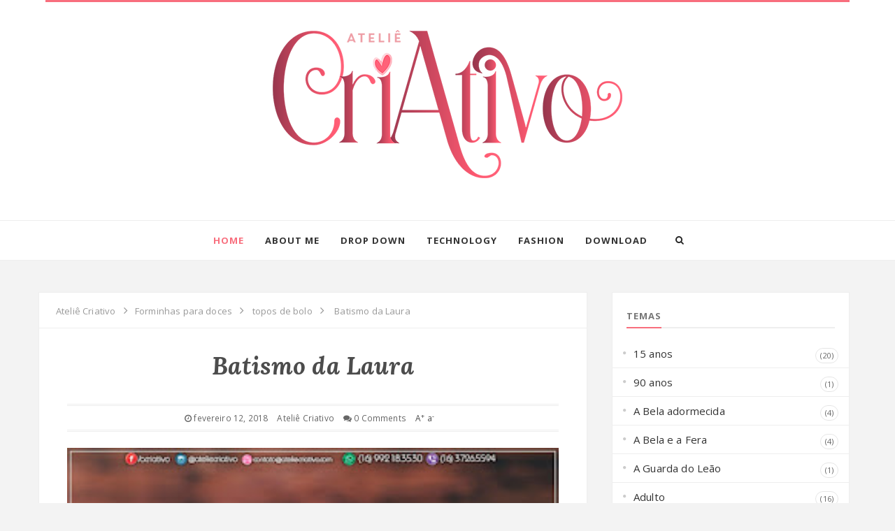

--- FILE ---
content_type: text/html; charset=UTF-8
request_url: http://www.ateliecriativo.com/2018/02/batismo-da-laura.html
body_size: 70010
content:
<!DOCTYPE html>
<html dir='ltr' xmlns='http://www.w3.org/1999/xhtml' xmlns:b='http://www.google.com/2005/gml/b' xmlns:data='http://www.google.com/2005/gml/data' xmlns:expr='http://www.google.com/2005/gml/expr'>
<head>
<link href='https://www.blogger.com/static/v1/widgets/2944754296-widget_css_bundle.css' rel='stylesheet' type='text/css'/>
<!-- [ Meta Tag SEO ] -->
<meta charset='utf-8'/>
<meta content='width=device-width, initial-scale=1' name='viewport'/>
<meta content='blogger' name='generator'/>
<meta content='text/html; charset=UTF-8' http-equiv='Content-Type'/>
<link href='http://www.blogger.com/openid-server.g' rel='openid.server'/>
<link href='http://www.ateliecriativo.com/' rel='openid.delegate'/>
<link href='http://www.ateliecriativo.com/2018/02/batismo-da-laura.html' rel='canonical'/>
<title>Batismo da Laura - Ateliê Criativo</title>
<meta content='' name='description'/>
<meta content='Batismo da Laura, Ateliê Criativo: Batismo da Laura, Ateliê Criativo' name='keywords'/>
<link href='http://www.ateliecriativo.com/feeds/posts/default' rel='alternate' title='Ateliê Criativo - Atom' type='application/atom+xml'/>
<link href='http://www.ateliecriativo.com/feeds/posts/default?alt=rss' rel='alternate' title='Ateliê Criativo - RSS' type='application/rss+xml'/>
<link href='http://www.blogger.com/feeds/8746798529483753377/posts/default' rel='alternate' title='Ateliê Criativo - Atom' type='application/atom+xml'/>
<link href='https://blogger.googleusercontent.com/img/b/R29vZ2xl/AVvXsEiW-OFJv-2oXvirpRXKtWIelDg5h0YtWuZG9IA_r_sR6iH9McHu8zz43XJFUfTW44eKB_oPdsqQMiNcOlXTp6U-E8m5KF_0xzmhG-ZD8LR1XB6Uq_aGwkuWbUcRo0SPGdswDVNLUPHcofOk/s72-c/_DSC0026.JPG' rel='image_src'/>
<link href='/favicon.ico' rel='icon' type='image/x-icon'/>
<link href='https://plus.google.com/xxxxx/posts' rel='publisher'/>
<link href='https://plus.google.com/xxxxx/about' rel='author'/>
<link href='https://plus.google.com/xxxxx' rel='me'/>
<meta content='xxxxx' name='google-site-verification'/>
<meta content='xxxxx' name='msvalidate.01'/>
<meta content='xxxxx' name='alexaVerifyID'/>
<meta content='xxxxx' name='yandex-verification'/>
<meta content='India' name='geo.placename'/>
<meta content='xxxxx' name='Author'/>
<meta content='general' name='rating'/>
<meta content='id' name='geo.country'/>
<!-- [ Social Media Meta Tag ] -->
<meta content='Ateliê Criativo: Batismo da Laura' property='og:title'/>
<meta content='article' property='og:type'/>
<meta content='http://www.ateliecriativo.com/2018/02/batismo-da-laura.html' property='og:url'/>
<meta content='https://blogger.googleusercontent.com/img/b/R29vZ2xl/AVvXsEiW-OFJv-2oXvirpRXKtWIelDg5h0YtWuZG9IA_r_sR6iH9McHu8zz43XJFUfTW44eKB_oPdsqQMiNcOlXTp6U-E8m5KF_0xzmhG-ZD8LR1XB6Uq_aGwkuWbUcRo0SPGdswDVNLUPHcofOk/s320/_DSC0026.JPG' property='og:image'/>
<meta content='xxxxx' property='og:description'/>
<meta content='Ateliê Criativo' property='og:site_name'/>
<meta content='xxxxx' property='fb:app_id'/>
<meta content='xxxxx' property='fb:admins'/>
<meta content='en_US' property='og:locale'/>
<meta content='en_GB' property='og:locale:alternate'/>
<meta content='id_ID' property='og:locale:alternate'/>
<meta content='summary' name='twitter:card'/>
<meta content='Ateliê Criativo: Batismo da Laura' name='twitter:title'/>
<meta content='xxxxx' name='twitter:site'/>
<meta content='xxxxx' name='twitter:creator'/>
<link href='//maxcdn.bootstrapcdn.com/font-awesome/4.3.0/css/font-awesome.min.css' rel='stylesheet'/>
<link href='http://fonts.googleapis.com/css?family=Open+Sans:400,700,600' rel='stylesheet' type='text/css'/>
<link href='http://fonts.googleapis.com/css?family=Playfair+Display:400,700' rel='stylesheet' type='text/css'/>
<link href='http://fonts.googleapis.com/css?family=Lora:700,700italic' rel='stylesheet' type='text/css'/>
<style id='page-skin-1' type='text/css'><!--
/*
-----------------------------------------------
/* Variable definitions
====================
<Variable name="maincolor" description="Main Color" type="color" default="#F86E7D"/>
*/
body#layout .nav-collapse,.no-image,.pagenavi .pages,#navbar,.date-header,.feed-links,.post-location,.post-share-buttons,.post-icons{display: none !important;}
.section,.widget,.widget-content,.widget ul,.widget li,body,h1,h2,h3,h4,h5,ul,li,a,p,span,img,dd{margin:0;padding:0;list-style:none;text-decoration:none;border:none;outline:none}
body#layout #content {float:left;width:600px;margin-left:30px}
body#layout #side-bar {float:right;width:300px;}
img {
max-width: 100%;
height: auto;
}
body#layout #footer div.column {
width: 25%;
margin-right: 0 !important;
float:left;
}
body#layout #footer .column .widget {
float: left;
margin-bottom: 15px;
overflow: hidden;
width: 176px;
}
/* Blog List */
.entry-content dl,.entry-content ol,.entry-content ul{margin:.5em 0 .5em 3em}.entry-content ol{list-style:decimal outside}.entry-content ul{list-style:disc outside}.entry-content li{margin:.5em 0}.entry-content dt{font-weight:700}.entry-content dd{margin:0 0 .5em 2em}h2{font-size:27px;margin-top:15px;line-height:34px}img{max-width:100%;height:auto}.clearfix:after,.clearfix:before{content:"";display:table}.clearfix:after{clear:both}.clearfix{}
html{text-rendering:optimizeLegibility!important;-webkit-font-smoothing:antialiased!important}
.entry-content ol {counter-reset:li;list-style:none;font:15px 'Open Sans', 'lucida sans';
padding:0;margin:0;margin-bottom:.25em;}
.entry-content ol,ul{padding:10px 0 20px;margin:0 0 0 35px;text-align:left}
.entry-content ol ol {margin:0 0 0 2em;}
.entry-content ol li{position:relative;display:block;padding:.4em .4em .4em .8em;
margin:.5em 0 .5em 2.5em;background:#fff;color:#666;text-decoration:none;
transition:all .3s ease-out;}
.entry-content ol li:before {content:counter(li);counter-increment:li;position:absolute;left:-2.5em;
top:50%;margin-top:-1em;height:2em;width:2em;line-height:2em;text-align:center;}
kbd{display:inline-block;border:1px solid #eee;border-radius:4px;padding:.1em .5em;margin:0 .2em;background-color:#fafafa;transition:all .3s;}
kbd:hover{background-color:#fff;border-color:#ccc;}
.entry-content em {font-style:italic;}
a img{border:none;vertical-align:middle}
img{vertical-align:middle;max-width:100%}
.entry-content ol li{list-style-type:decimal;padding:0 0 5px}
.entry-content ul li{list-style-type:square;padding:0 0 5px}
.entry-content ol ol,.post ul ul{padding:0}
/* Blog Heading */
h1,h2,h3,h4,h5,h6{font:normal normal 28px Open Sans;font-weight:normal;}
.entry-content h1{line-height:48px;font-size:35px;margin:0px 0 30px}.entry-content h2{font-size:36px;line-height:44px;padding-bottom:5px;margin:10px 0}.entry-content h3{font-size:32px;line-height:40px;padding-bottom:5px;margin:10px 0}.entry-content h4{font-size:28px;line-height:36px;margin:10px 0}.entry-content h5{font-size:24px;line-height:30px;margin:10px 0}.entry-content h6{font-size:18px;line-height:24px;margin:10px 0}
/* CSS Post Table */
.entry-content table td, .entry-content table caption{border:1px solid #eee;padding:10px;text-align:left;vertical-align:top;}
.entry-content table th {border:1px solid #2e3138;padding:10px;text-align:left;vertical-align:top;}
.entry-content table.tr-caption-container {border:1px solid #eee;}
.entry-content th{font-weight:700;}
.entry-content table caption{border:none;font-style:italic;}
.entry-content table{}
.entry-content td, .entry-content th{vertical-align:top;text-align:left;font-size:14px;padding:3px 5px;border:1px solid #eee;}
.entry-content td:hover{background:#fafafa;}
.entry-content th{background:#41454f;color:#fff;}
.entry-content th:hover{opacity:0.9;}
.entry-content table.tr-caption-container td {border:none;padding:8px;}
.entry-content table.tr-caption-container, .entry-content table.tr-caption-container img, .entry-content img {max-width:100%;height:auto;transition:all .3s;}
.entry-content td.tr-caption {color:#444;font-size:85%;padding:0px 8px 8px !important;}
img {max-width:100%;height:auto;border:none;}
table {max-width:100%;width:100%;margin:1.5em auto;}
table.section-columns td.first.columns-cell{border-left:none}
table.section-columns{border:none;table-layout:fixed;width:100%;position:relative}
table.section-columns td.columns-cell{vertical-align:top}
table.tr-caption-container{padding:4px;margin-bottom:.5em}
td.tr-caption{font-size:85%}
a:hover {
-webkit-transition: all .2s ease;
-moz-transition: all .2s ease;
-ms-transition: all .2s ease;
-o-transition: all .2s ease;
transition: all .2s ease;
}
*::-moz-selection {
background: none repeat scroll 0 0 #CD2122;
color: #FFFFFF;
text-shadow: none;
}
.flickr_badge_image {
float: left;
height: 55px;
margin: 5px;
width: 55px;
}
.flickr_badge_image a {
display: block;
}
.flickr_badge_image a img {
display: block;
width: 100%;
height: auto;
-webkit-transition: opacity 100ms linear;
-moz-transition: opacity 100ms linear;
-ms-transition: opacity 100ms linear;
-o-transition: opacity 100ms linear;
transition: opacity 100ms linear;
}
.entry-video,.post-image {
margin-bottom: 15px;
}
.widget-item-control {
float: right;
height: 20px;
margin-top: -20px;
position: relative;
z-index: 10;
}
.page-header1 {
padding: 30px 0 0;
margin: 0;
text-align:center;
position: relative;
}
#column1,#column2,#column3 {float:left}
a{color:#4c4c4c}
h1,h2,h3,h4,h5{font-family: 'Open Sans', sans-serif;}
body{  font-family: Open Sans,sans-serif;
font-size: 16px;
font-weight: 400;
line-height: 1.625;
margin: 0;
letter-spacing: .01rem;
color: #666;background:#f3f3f3;
background-image: url(https://i.ibb.co/mTpq6vr/Fashionable-Marbles-with-Rose-Gold-Background-Abstract-Backdrop-IBD-19489-1000x.jpg);
background-repeat: repeat;
background-position: top center;
background-attachment: scroll;
}h1{font-weight:300;font-style:normal;font-size:24px;line-height:30px;color:#777;}h2{font-weight:300;font-style:normal;font-size:22px;line-height:28px;color:#777;}h3{font-weight:300;font-style:normal;font-size:18px;line-height:24px;color:#777;}h4{font-weight:300;font-style:normal;font-size:16px;line-height:22px;color:#777;}h5{font-weight:300;font-style:normal;font-size:14px;line-height:20px;color:#777;}h6{font-weight:300;font-style:normal;font-size:12px;line-height:18px;color:#777;}#header h1{font-weight:700;font-style:normal;font-size:40px;line-height:40px;}.nav-menu li a{font-weight:300;font-style:normal;font-size:13px;}.nav-menu ul ul li a{font-weight:300;font-style:normal;font-size:12px;color:#ddd;}.page-inner .page-header{font-weight:300;font-style:normal;font-size:22px;line-height:30px;color:#666;}.page-desc{font-weight:300;font-style:normal;font-size:13px;line-height:24px;color:#aaa;}.post-head h2.post-title{font-weight:300;font-style:normal;font-size:23px;line-height:28px;}
.clear{*zoom:1}
.clear:before,.clear:after{display:table;content:"";line-height:0}
.clear:after{clear:both}
.hide-text{font:0/0 a;color:transparent;text-shadow:none;background-color:transparent;border:0}
.input-block-level{display:block;width:100%;min-height:30px;-webkit-box-sizing:border-box;-moz-box-sizing:border-box;box-sizing:border-box}
article,aside,details,figcaption,figure,footer,header,hgroup,nav,section{display:block}
audio,canvas,video{display:inline-block;*display:inline;*zoom:1}
audio:not([controls]){display:none}
html{font-size:100%;-webkit-text-size-adjust:100%;-ms-text-size-adjust:100%}
a:focus{outline:thin dotted #333;outline:5px auto -webkit-focus-ring-color;outline-offset:-2px}
a:hover,a:active{outline:0}
sub,sup{position:relative;font-size:75%;line-height:0;vertical-align:baseline}
sup{top:-0.5em}
sub{bottom:-0.25em}
img{max-width:100%;width:auto\9;height:auto;vertical-align:middle;border:0;-ms-interpolation-mode:bicubic}
#map_canvas img,.google-maps img{max-width:none}
button,input,select,textarea{margin:0;font-size:100%;vertical-align:middle}
button,input{*overflow:visible;line-height:normal}
button::-moz-focus-inner,input::-moz-focus-inner{padding:0;border:0}
button,html input[type="button"],input[type="reset"],input[type="submit"]{-webkit-appearance:button;cursor:pointer}
label,select,button,input[type="button"],input[type="reset"],input[type="submit"],input[type="radio"],input[type="checkbox"]{cursor:pointer}
input[type="search"]{-webkit-box-sizing:content-box;-moz-box-sizing:content-box;box-sizing:content-box;-webkit-appearance:textfield}
input[type="search"]::-webkit-search-decoration,input[type="search"]::-webkit-search-cancel-button{-webkit-appearance:none}
textarea{overflow:auto;vertical-align:top}
@media print{*{text-shadow:none !important;color:#000 !important;background:transparent !important;box-shadow:none !important}
a,a:visited{text-decoration:underline}
a[href]:after{content:" (" attr(href) ")"}
abbr[title]:after{content:" (" attr(title) ")"}
.ir a:after,a[href^="javascript:"]:after,a[href^="#"]:after{content:""}
thead{display:table-header-group}
tr,img{page-break-inside:avoid}
img{max-width:100% !important}
@page{margin:0.5cm}
p,h2,h3{orphans:3;widows:3}
h2,h3{page-break-after:avoid}
}
/* error and search */
.status-msg-wrap {
font-size:120%;
font-weight:bold;
width:100%;
margin:20px auto;
}
.status-msg-body {
padding:20px 2%;
width:96%;
}
.status-msg-border {
border:1px solid #e5e5e5;
opacity:10;
width:auto;
}
.status-msg-bg {
background-color:#ffffff;
}
.status-msg-hidden {
padding:20px 2%;
}
.img-rounded{-webkit-border-radius:6px;-moz-border-radius:6px;border-radius:6px}
.img-polaroid{padding:4px;background-color:#fff;border:1px solid #ccc;border:1px solid rgba(0,0,0,0.2);-webkit-box-shadow:0 1px 3px rgba(0,0,0,0.1);-moz-box-shadow:0 1px 3px rgba(0,0,0,0.1);box-shadow:0 1px 3px rgba(0,0,0,0.1)}
.img-circle{-webkit-border-radius:500px;-moz-border-radius:500px;border-radius:500px}
.row{margin-left:-20px;*zoom:1}
.row:before,.row:after{display:table;content:"";line-height:0}
.row:after{clear:both}
[class*="span"]{float:left;min-height:1px;margin-left:20px}
.container,.navbar-static-top .container,.navbar-fixed-top .container,.navbar-fixed-bottom .container{width:940px}
.span12{width:940px}
.span11{width:860px}
.span10{width:780px}
.span9{width:785px}
.span8{width:620px}
.span7{width:540px}
.span6{width:460px}
.span5{width:380px}
.span4{width:300px}
.span3{width:220px}
.span2{width:140px}
.span1{width:60px}
.offset12{margin-left:980px}
.offset11{margin-left:900px}
.offset10{margin-left:820px}
.offset9{margin-left:740px}
.offset8{margin-left:660px}
.offset7{margin-left:580px}
.offset6{margin-left:500px}
.offset5{margin-left:420px}
.offset4{margin-left:340px}
.offset3{margin-left:260px}
.offset2{margin-left:180px}
.offset1{margin-left:100px}
.row-fluid{width:100%;*zoom:1}
.row-fluid:before,.row-fluid:after{display:table;content:"";line-height:0}
.row-fluid:after{clear:both}
.row-fluid [class*="span"]{display:block;width:100%;min-height:30px;-webkit-box-sizing:border-box;-moz-box-sizing:border-box;box-sizing:border-box;float:left;margin-left:2.127659574468085%;*margin-left:2.074468085106383%}
.row-fluid [class*="span"]:first-child{margin-left:0}
.row-fluid .controls-row [class*="span"]+[class*="span"]{margin-left:2.127659574468085%}
.row-fluid .span12{width:100%;*width:99.94680851063829%}
.row-fluid .span11{width:91.48936170212765%;*width:91.43617021276594%}
.row-fluid .span10{width:82.97872340425532%;*width:82.92553191489361%}
.row-fluid .span9{width:74.46808510638297%;*width:74.41489361702126%}
.row-fluid .span8{width:65.95744680851064%;*width:65.90425531914893%}
.row-fluid .span7{width:57.44680851063829%;*width:57.39361702127659%}
.row-fluid .span6{width:48.93617021276595%;*width:48.88297872340425%}
.row-fluid .span5{width:40.42553191489362%;*width:40.37234042553192%}
.row-fluid .span4{width:31.914893617021278%;*width:31.861702127659576%}
.row-fluid .span3{width:23.404255319148934%;*width:23.351063829787233%}
.row-fluid .span2{width:14.893617021276595%;*width:14.840425531914894%}
.row-fluid .span1{width:6.382978723404255%;*width:6.329787234042553%}
.row-fluid .offset12{margin-left:104.25531914893617%;*margin-left:104.14893617021275%}
.row-fluid .offset12:first-child{margin-left:102.12765957446808%;*margin-left:102.02127659574467%}
.row-fluid .offset11{margin-left:95.74468085106382%;*margin-left:95.6382978723404%}
.row-fluid .offset11:first-child{margin-left:93.61702127659574%;*margin-left:93.51063829787232%}
.row-fluid .offset10{margin-left:87.23404255319149%;*margin-left:87.12765957446807%}
.row-fluid .offset10:first-child{margin-left:85.1063829787234%;*margin-left:84.99999999999999%}
.row-fluid .offset9{margin-left:78.72340425531914%;*margin-left:78.61702127659572%}
.row-fluid .offset9:first-child{margin-left:76.59574468085106%;*margin-left:76.48936170212764%}
.row-fluid .offset8{margin-left:70.2127659574468%;*margin-left:70.10638297872339%}
.row-fluid .offset8:first-child{margin-left:68.08510638297872%;*margin-left:67.9787234042553%}
.row-fluid .offset7{margin-left:61.70212765957446%;*margin-left:61.59574468085106%}
.row-fluid .offset7:first-child{margin-left:59.574468085106375%;*margin-left:59.46808510638297%}
.row-fluid .offset6{margin-left:53.191489361702125%;*margin-left:53.085106382978715%}
.row-fluid .offset6:first-child{margin-left:51.063829787234035%;*margin-left:50.95744680851063%}
.row-fluid .offset5{margin-left:44.68085106382979%;*margin-left:44.57446808510638%}
.row-fluid .offset5:first-child{margin-left:42.5531914893617%;*margin-left:42.4468085106383%}
.row-fluid .offset4{margin-left:36.170212765957444%;*margin-left:36.06382978723405%}
.row-fluid .offset4:first-child{margin-left:34.04255319148936%;*margin-left:33.93617021276596%}
.row-fluid .offset3{margin-left:27.659574468085104%;*margin-left:27.5531914893617%}
.row-fluid .offset3:first-child{margin-left:25.53191489361702%;*margin-left:25.425531914893618%}
.row-fluid .offset2{margin-left:19.148936170212764%;*margin-left:19.04255319148936%}
.row-fluid .offset2:first-child{margin-left:17.02127659574468%;*margin-left:16.914893617021278%}
.row-fluid .offset1{margin-left:10.638297872340425%;*margin-left:10.53191489361702%}
.row-fluid .offset1:first-child{margin-left:8.51063829787234%;*margin-left:8.404255319148938%}
[class*="span"].hide,.row-fluid [class*="span"].hide{display:none}
[class*="span"].pull-right,.row-fluid [class*="span"].pull-right{float:right}
.container{margin-right:auto;margin-left:auto;*zoom:1}
.container:before,.container:after{display:table;content:"";line-height:0}
.container:after{clear:both}
.container-fluid{padding-right:20px;padding-left:20px;*zoom:1}
.container-fluid:before,.container-fluid:after{display:table;content:"";line-height:0}
.container-fluid:after{clear:both}
p{margin:0 0 10px}
.lead{margin-bottom:20px;font-size:21px;font-weight:200;line-height:30px}
small{font-size:85%}
strong{font-weight:bold}
em{font-style:italic}
cite{font-style:normal}
.muted{color:#999}
a.muted:hover,a.muted:focus{color:#808080}
.text-warning{color:#c09853}
a.text-warning:hover,a.text-warning:focus{color:#a47e3c}
.text-error{color:#b94a48}
a.text-error:hover,a.text-error:focus{color:#953b39}
.text-info{color:#3a87ad}
a.text-info:hover,a.text-info:focus{color:#2d6987}
.text-success{color:#468847}
a.text-success:hover,a.text-success:focus{color:#356635}
.text-left{text-align:left}
.text-right{text-align:right}
.text-center{text-align:center}
.page-header{padding-bottom:9px;margin:20px 0 30px;border-bottom:1px solid #eee}
ul,ol{padding:0;margin:0 0 10px 25px}
ul ul,ul ol,ol ol,ol ul{margin-bottom:0}
li{line-height:20px}
ul.unstyled,ol.unstyled{margin-left:0;list-style:none}
ul.inline,ol.inline{margin-left:0;list-style:none}
ul.inline>li,ol.inline>li{display:inline-block;*display:inline;*zoom:1;padding-left:5px;padding-right:5px}
dl{margin-bottom:20px}
dt,dd{line-height:20px}
dt{font-weight:bold}
dd{margin-left:10px}
.dl-horizontal{*zoom:1}
.dl-horizontal:before,.dl-horizontal:after{display:table;content:"";line-height:0}
.dl-horizontal:after{clear:both}
.dl-horizontal dt{float:left;width:160px;clear:left;text-align:right;overflow:hidden;text-overflow:ellipsis;white-space:nowrap}
.dl-horizontal dd{margin-left:180px}
hr{margin:20px 0;border:0;border-top:1px solid #eee;border-bottom:1px solid #fff}
abbr[title],abbr[data-original-title]{cursor:help;border-bottom:1px dotted #999}
abbr.initialism{font-size:90%;text-transform:uppercase}
blockquote{padding:0 0 0 15px;margin:0 0 20px;border-left:5px solid #eee}
blockquote p{margin-bottom:0;font-size:17.5px;font-weight:300;line-height:1.25}
blockquote small{display:block;line-height:20px;color:#999}
blockquote small:before{content:'\2014 \00A0'}
blockquote.pull-right{float:right;padding-right:15px;padding-left:0;border-right:5px solid #eee;border-left:0}
blockquote.pull-right p,blockquote.pull-right small{text-align:right}
blockquote.pull-right small:before{content:''}
blockquote.pull-right small:after{content:'\00A0 \2014'}
q:before,q:after,blockquote:before,blockquote:after{content:""}
address{display:block;margin-bottom:20px;font-style:normal;line-height:20px}
pre{display:block;padding:9.5px;margin:0 0 10px;font-size:13px;line-height:20px;word-break:break-all;word-wrap:break-word;white-space:pre;white-space:pre-wrap;background-color:#f5f5f5;border:1px solid #ccc;border:1px solid rgba(0,0,0,0.15);-webkit-border-radius:4px;-moz-border-radius:4px;border-radius:4px}
pre.prettyprint{margin-bottom:20px}
pre code{padding:0;color:inherit;white-space:pre;white-space:pre-wrap;background-color:transparent;border:0}
.pre-scrollable{max-height:340px;overflow-y:scroll}
.label,.badge{display:inline-block;padding:2px 4px;font-size:11.844px;font-weight:bold;line-height:14px;color:#fff;vertical-align:baseline;white-space:nowrap;text-shadow:0 -1px 0 rgba(0,0,0,0.25);background-color:#999}
.label{-webkit-border-radius:3px;-moz-border-radius:3px;border-radius:3px}
.badge{padding-left:9px;padding-right:9px;-webkit-border-radius:9px;-moz-border-radius:9px;border-radius:9px}
.label:empty,.badge:empty{display:none}
a.label:hover,a.label:focus,a.badge:hover,a.badge:focus{color:#fff;text-decoration:none;cursor:pointer}
.label-important,.badge-important{background-color:#b94a48}
.label-important[href],.badge-important[href]{background-color:#953b39}
.label-warning,.badge-warning{background-color:#f89406}
.label-warning[href],.badge-warning[href]{background-color:#c67605}
.label-success,.badge-success{background-color:#468847}
.label-success[href],.badge-success[href]{background-color:#356635}
.label-info,.badge-info{background-color:#3a87ad}
.label-info[href],.badge-info[href]{background-color:#2d6987}
.label-inverse,.badge-inverse{background-color:#333}
.label-inverse[href],.badge-inverse[href]{background-color:#1a1a1a}
.btn .label,.btn .badge{position:relative;top:-1px}
.btn-mini .label,.btn-mini .badge{top:0}
table{max-width:100%;background-color:transparent;border-collapse:collapse;border-spacing:0}
.table{width:100%;margin-bottom:20px}
.table th,.table td{padding:8px;line-height:20px;text-align:left;vertical-align:top;border-top:1px solid #ddd}
.table th{font-weight:bold}
.table thead th{vertical-align:bottom}
.table caption+thead tr:first-child th,.table caption+thead tr:first-child td,.table colgroup+thead tr:first-child th,.table colgroup+thead tr:first-child td,.table thead:first-child tr:first-child th,.table thead:first-child tr:first-child td{border-top:0}
.table tbody+tbody{border-top:2px solid #ddd}
.table .table{background-color:#fff}
.table-condensed th,.table-condensed td{padding:4px 5px}
.table-bordered{border:1px solid #ddd;border-collapse:seblte;*border-collapse:collapse;border-left:0;-webkit-border-radius:4px;-moz-border-radius:4px;border-radius:4px}
.table-bordered th,.table-bordered td{border-left:1px solid #ddd}
.table-bordered caption+thead tr:first-child th,.table-bordered caption+tbody tr:first-child th,.table-bordered caption+tbody tr:first-child td,.table-bordered colgroup+thead tr:first-child th,.table-bordered colgroup+tbody tr:first-child th,.table-bordered colgroup+tbody tr:first-child td,.table-bordered thead:first-child tr:first-child th,.table-bordered tbody:first-child tr:first-child th,.table-bordered tbody:first-child tr:first-child td{border-top:0}
.table-bordered thead:first-child tr:first-child>th:first-child,.table-bordered tbody:first-child tr:first-child>td:first-child,.table-bordered tbody:first-child tr:first-child>th:first-child{-webkit-border-top-left-radius:4px;-moz-border-radius-topleft:4px;border-top-left-radius:4px}
.table-bordered thead:first-child tr:first-child>th:last-child,.table-bordered tbody:first-child tr:first-child>td:last-child,.table-bordered tbody:first-child tr:first-child>th:last-child{-webkit-border-top-right-radius:4px;-moz-border-radius-topright:4px;border-top-right-radius:4px}
.table-bordered thead:last-child tr:last-child>th:first-child,.table-bordered tbody:last-child tr:last-child>td:first-child,.table-bordered tbody:last-child tr:last-child>th:first-child,.table-bordered tfoot:last-child tr:last-child>td:first-child,.table-bordered tfoot:last-child tr:last-child>th:first-child{-webkit-border-bottom-left-radius:4px;-moz-border-radius-bottomleft:4px;border-bottom-left-radius:4px}
.table-bordered thead:last-child tr:last-child>th:last-child,.table-bordered tbody:last-child tr:last-child>td:last-child,.table-bordered tbody:last-child tr:last-child>th:last-child,.table-bordered tfoot:last-child tr:last-child>td:last-child,.table-bordered tfoot:last-child tr:last-child>th:last-child{-webkit-border-bottom-right-radius:4px;-moz-border-radius-bottomright:4px;border-bottom-right-radius:4px}
.table-bordered tfoot+tbody:last-child tr:last-child td:first-child{-webkit-border-bottom-left-radius:0;-moz-border-radius-bottomleft:0;border-bottom-left-radius:0}
.table-bordered tfoot+tbody:last-child tr:last-child td:last-child{-webkit-border-bottom-right-radius:0;-moz-border-radius-bottomright:0;border-bottom-right-radius:0}
.table-bordered caption+thead tr:first-child th:first-child,.table-bordered caption+tbody tr:first-child td:first-child,.table-bordered colgroup+thead tr:first-child th:first-child,.table-bordered colgroup+tbody tr:first-child td:first-child{-webkit-border-top-left-radius:4px;-moz-border-radius-topleft:4px;border-top-left-radius:4px}
.table-bordered caption+thead tr:first-child th:last-child,.table-bordered caption+tbody tr:first-child td:last-child,.table-bordered colgroup+thead tr:first-child th:last-child,.table-bordered colgroup+tbody tr:first-child td:last-child{-webkit-border-top-right-radius:4px;-moz-border-radius-topright:4px;border-top-right-radius:4px}
.table-striped tbody>tr:nth-child(odd)>td,.table-striped tbody>tr:nth-child(odd)>th{background-color:#f9f9f9}
.table-hover tbody tr:hover>td,.table-hover tbody tr:hover>th{background-color:#f5f5f5}
table td[class*="span"],table th[class*="span"],.row-fluid table td[class*="span"],.row-fluid table th[class*="span"]{display:table-cell;float:none;margin-left:0}
.table td.span1,.table th.span1{float:none;width:44px;margin-left:0}
.table td.span2,.table th.span2{float:none;width:124px;margin-left:0}
.table td.span3,.table th.span3{float:none;width:204px;margin-left:0}
.table td.span4,.table th.span4{float:none;width:284px;margin-left:0}
.table td.span5,.table th.span5{float:none;width:364px;margin-left:0}
.table td.span6,.table th.span6{float:none;width:444px;margin-left:0}
.table td.span7,.table th.span7{float:none;width:524px;margin-left:0}
.table td.span8,.table th.span8{float:none;width:604px;margin-left:0}
.table td.span9,.table th.span9{float:none;width:684px;margin-left:0}
.table td.span10,.table th.span10{float:none;width:764px;margin-left:0}
.table td.span11,.table th.span11{float:none;width:844px;margin-left:0}
.table td.span12,.table th.span12{float:none;width:924px;margin-left:0}
.table tbody tr.success>td{background-color:#dff0d8}
.table tbody tr.error>td{background-color:#f2dede}
.table tbody tr.warning>td{background-color:#fcf8e3}
.table tbody tr.info>td{background-color:#d9edf7}
.table-hover tbody tr.success:hover>td{background-color:#d0e9c6}
.table-hover tbody tr.error:hover>td{background-color:#ebcccc}
.table-hover tbody tr.warning:hover>td{background-color:#faf2cc}
.table-hover tbody tr.info:hover>td{background-color:#c4e3f3}
fieldset{padding:0;margin:0;border:0}
legend{display:block;width:100%;padding:0;margin-bottom:20px;font-size:21px;line-height:40px;color:#333;border:0;border-bottom:1px solid #e5e5e5}
legend small{font-size:15px;color:#999}
label,input,button,select,textarea{font-size:14px;font-weight:normal;line-height:20px}
input,button,select,textarea{font-family:"Helvetica Neue",Helvetica,,sans-serif}
label{display:block;margin-bottom:5px}
select,textarea,input[type="text"],input[type="password"],input[type="datetime"],input[type="datetime-local"],input[type="date"],input[type="month"],input[type="time"],input[type="week"],input[type="number"],input[type="email"],input[type="url"],input[type="search"],input[type="tel"],input[type="color"],.uneditable-input{display:inline-block;height:20px;padding:4px 6px;margin-bottom:10px;font-size:14px;line-height:20px;color:#555;-webkit-border-radius:4px;-moz-border-radius:4px;border-radius:4px;vertical-align:middle}
input,textarea,.uneditable-input{width:206px}
textarea{height:auto}
textarea,input[type="text"],input[type="password"],input[type="datetime"],input[type="datetime-local"],input[type="date"],input[type="month"],input[type="time"],input[type="week"],input[type="number"],input[type="email"],input[type="url"],input[type="search"],input[type="tel"],input[type="color"],.uneditable-input{background-color:#fff;border:1px solid #ccc;-webkit-box-shadow:inset 0 1px 1px rgba(0,0,0,0.075);-moz-box-shadow:inset 0 1px 1px rgba(0,0,0,0.075);box-shadow:inset 0 1px 1px rgba(0,0,0,0.075);-webkit-transition:border linear .2s,box-shadow linear .2s;-moz-transition:border linear .2s,box-shadow linear .2s;-o-transition:border linear .2s,box-shadow linear .2s;transition:border linear .2s,box-shadow linear .2s}
textarea:focus,input[type="text"]:focus,input[type="password"]:focus,input[type="datetime"]:focus,input[type="datetime-local"]:focus,input[type="date"]:focus,input[type="month"]:focus,input[type="time"]:focus,input[type="week"]:focus,input[type="number"]:focus,input[type="email"]:focus,input[type="url"]:focus,input[type="search"]:focus,input[type="tel"]:focus,input[type="color"]:focus,.uneditable-input:focus{border-color:rgba(82,168,236,0.8);outline:0;outline:thin dotted \9;-webkit-box-shadow:inset 0 1px 1px rgba(0,0,0,.075),0 0 8px rgba(82,168,236,.6);-moz-box-shadow:inset 0 1px 1px rgba(0,0,0,.075),0 0 8px rgba(82,168,236,.6);box-shadow:inset 0 1px 1px rgba(0,0,0,.075),0 0 8px rgba(82,168,236,.6)}
input[type="radio"],input[type="checkbox"]{margin:4px 0 0;*margin-top:0;margin-top:1px \9;line-height:normal}
input[type="file"],input[type="image"],input[type="submit"],input[type="reset"],input[type="button"],input[type="radio"],input[type="checkbox"]{width:auto}
select,input[type="file"]{height:30px;*margin-top:4px;line-height:30px}
select{width:220px;border:1px solid #ccc;background-color:#fff}
select[multiple],select[size]{height:auto}
select:focus,input[type="file"]:focus,input[type="radio"]:focus,input[type="checkbox"]:focus{outline:thin dotted #333;outline:5px auto -webkit-focus-ring-color;outline-offset:-2px}
.uneditable-input,.uneditable-textarea{color:#999;background-color:#fcfcfc;border-color:#ccc;-webkit-box-shadow:inset 0 1px 2px rgba(0,0,0,0.025);-moz-box-shadow:inset 0 1px 2px rgba(0,0,0,0.025);box-shadow:inset 0 1px 2px rgba(0,0,0,0.025);cursor:not-allowed}
.uneditable-input{overflow:hidden;white-space:nowrap}
.uneditable-textarea{width:auto;height:auto}
input:-moz-placeholder,textarea:-moz-placeholder{color:#999}
input:-ms-input-placeholder,textarea:-ms-input-placeholder{color:#999}
input::-webkit-input-placeholder,textarea::-webkit-input-placeholder{color:#999}
.radio,.checkbox{min-height:20px;padding-left:20px}
.radio input[type="radio"],.checkbox input[type="checkbox"]{float:left;margin-left:-20px}
.controls>.radio:first-child,.controls>.checkbox:first-child{padding-top:5px}
.radio.inline,.checkbox.inline{display:inline-block;padding-top:5px;margin-bottom:0;vertical-align:middle}
.radio.inline+.radio.inline,.checkbox.inline+.checkbox.inline{margin-left:10px}
.input-mini{width:60px}
.input-small{width:90px}
.input-medium{width:150px}
.input-large{width:210px}
.input-xlarge{width:270px}
.input-xxlarge{width:530px}
input[class*="span"],select[class*="span"],textarea[class*="span"],.uneditable-input[class*="span"],.row-fluid input[class*="span"],.row-fluid select[class*="span"],.row-fluid textarea[class*="span"],.row-fluid .uneditable-input[class*="span"]{float:none;margin-left:0}
.input-append input[class*="span"],.input-append .uneditable-input[class*="span"],.input-prepend input[class*="span"],.input-prepend .uneditable-input[class*="span"],.row-fluid input[class*="span"],.row-fluid select[class*="span"],.row-fluid textarea[class*="span"],.row-fluid .uneditable-input[class*="span"],.row-fluid .input-prepend [class*="span"],.row-fluid .input-append [class*="span"]{display:inline-block}
input,textarea,.uneditable-input{margin-left:0}
.controls-row [class*="span"]+[class*="span"]{margin-left:20px}
input.span12,textarea.span12,.uneditable-input.span12{width:926px}
input.span11,textarea.span11,.uneditable-input.span11{width:846px}
input.span10,textarea.span10,.uneditable-input.span10{width:766px}
input.span9,textarea.span9,.uneditable-input.span9{width:686px}
input.span8,textarea.span8,.uneditable-input.span8{width:606px}
input.span7,textarea.span7,.uneditable-input.span7{width:526px}
input.span6,textarea.span6,.uneditable-input.span6{width:446px}
input.span5,textarea.span5,.uneditable-input.span5{width:366px}
input.span4,textarea.span4,.uneditable-input.span4{width:286px}
input.span3,textarea.span3,.uneditable-input.span3{width:206px}
input.span2,textarea.span2,.uneditable-input.span2{width:126px}
input.span1,textarea.span1,.uneditable-input.span1{width:46px}
.controls-row{*zoom:1}
.controls-row:before,.controls-row:after{display:table;content:"";line-height:0}
.controls-row:after{clear:both}
.controls-row [class*="span"],.row-fluid .controls-row [class*="span"]{float:left}
.controls-row .checkbox[class*="span"],.controls-row .radio[class*="span"]{padding-top:5px}
input[disabled],select[disabled],textarea[disabled],input[readonly],select[readonly],textarea[readonly]{cursor:not-allowed;background-color:#eee}
input[type="radio"][disabled],input[type="checkbox"][disabled],input[type="radio"][readonly],input[type="checkbox"][readonly]{background-color:transparent}
.control-group.warning .control-label,.control-group.warning .help-block,.control-group.warning .help-inline{color:#c09853}
.control-group.warning .checkbox,.control-group.warning .radio,.control-group.warning input,.control-group.warning select,.control-group.warning textarea{color:#c09853}
.control-group.warning input,.control-group.warning select,.control-group.warning textarea{border-color:#c09853;-webkit-box-shadow:inset 0 1px 1px rgba(0,0,0,0.075);-moz-box-shadow:inset 0 1px 1px rgba(0,0,0,0.075);box-shadow:inset 0 1px 1px rgba(0,0,0,0.075)}
.control-group.warning input:focus,.control-group.warning select:focus,.control-group.warning textarea:focus{border-color:#a47e3c;-webkit-box-shadow:inset 0 1px 1px rgba(0,0,0,0.075),0 0 6px #dbc59e;-moz-box-shadow:inset 0 1px 1px rgba(0,0,0,0.075),0 0 6px #dbc59e;box-shadow:inset 0 1px 1px rgba(0,0,0,0.075),0 0 6px #dbc59e}
.control-group.warning .input-prepend .add-on,.control-group.warning .input-append .add-on{color:#c09853;background-color:#fcf8e3;border-color:#c09853}
.control-group.error .control-label,.control-group.error .help-block,.control-group.error .help-inline{color:#b94a48}
.control-group.error .checkbox,.control-group.error .radio,.control-group.error input,.control-group.error select,.control-group.error textarea{color:#b94a48}
.control-group.error input,.control-group.error select,.control-group.error textarea{border-color:#b94a48;-webkit-box-shadow:inset 0 1px 1px rgba(0,0,0,0.075);-moz-box-shadow:inset 0 1px 1px rgba(0,0,0,0.075);box-shadow:inset 0 1px 1px rgba(0,0,0,0.075)}
.control-group.error input:focus,.control-group.error select:focus,.control-group.error textarea:focus{border-color:#953b39;-webkit-box-shadow:inset 0 1px 1px rgba(0,0,0,0.075),0 0 6px #d59392;-moz-box-shadow:inset 0 1px 1px rgba(0,0,0,0.075),0 0 6px #d59392;box-shadow:inset 0 1px 1px rgba(0,0,0,0.075),0 0 6px #d59392}
.control-group.error .input-prepend .add-on,.control-group.error .input-append .add-on{color:#b94a48;background-color:#f2dede;border-color:#b94a48}
.control-group.success .control-label,.control-group.success .help-block,.control-group.success .help-inline{color:#468847}
.control-group.success .checkbox,.control-group.success .radio,.control-group.success input,.control-group.success select,.control-group.success textarea{color:#468847}
.control-group.success input,.control-group.success select,.control-group.success textarea{border-color:#468847;-webkit-box-shadow:inset 0 1px 1px rgba(0,0,0,0.075);-moz-box-shadow:inset 0 1px 1px rgba(0,0,0,0.075);box-shadow:inset 0 1px 1px rgba(0,0,0,0.075)}
.control-group.success input:focus,.control-group.success select:focus,.control-group.success textarea:focus{border-color:#356635;-webkit-box-shadow:inset 0 1px 1px rgba(0,0,0,0.075),0 0 6px #7aba7b;-moz-box-shadow:inset 0 1px 1px rgba(0,0,0,0.075),0 0 6px #7aba7b;box-shadow:inset 0 1px 1px rgba(0,0,0,0.075),0 0 6px #7aba7b}
.control-group.success .input-prepend .add-on,.control-group.success .input-append .add-on{color:#468847;background-color:#dff0d8;border-color:#468847}
.control-group.info .control-label,.control-group.info .help-block,.control-group.info .help-inline{color:#3a87ad}
.control-group.info .checkbox,.control-group.info .radio,.control-group.info input,.control-group.info select,.control-group.info textarea{color:#3a87ad}
.control-group.info input,.control-group.info select,.control-group.info textarea{border-color:#3a87ad;-webkit-box-shadow:inset 0 1px 1px rgba(0,0,0,0.075);-moz-box-shadow:inset 0 1px 1px rgba(0,0,0,0.075);box-shadow:inset 0 1px 1px rgba(0,0,0,0.075)}
.control-group.info input:focus,.control-group.info select:focus,.control-group.info textarea:focus{border-color:#2d6987;-webkit-box-shadow:inset 0 1px 1px rgba(0,0,0,0.075),0 0 6px #7ab5d3;-moz-box-shadow:inset 0 1px 1px rgba(0,0,0,0.075),0 0 6px #7ab5d3;box-shadow:inset 0 1px 1px rgba(0,0,0,0.075),0 0 6px #7ab5d3}
.control-group.info .input-prepend .add-on,.control-group.info .input-append .add-on{color:#3a87ad;background-color:#d9edf7;border-color:#3a87ad}
input:focus:invalid,textarea:focus:invalid,select:focus:invalid{color:#b94a48;border-color:#ee5f5b}
input:focus:invalid:focus,textarea:focus:invalid:focus,select:focus:invalid:focus{border-color:#e9322d;-webkit-box-shadow:0 0 6px #f8b9b7;-moz-box-shadow:0 0 6px #f8b9b7;box-shadow:0 0 6px #f8b9b7}
.form-actions{padding:19px 20px 20px;margin-top:20px;margin-bottom:20px;background-color:#f5f5f5;border-top:1px solid #e5e5e5;*zoom:1}
.form-actions:before,.form-actions:after{display:table;content:"";line-height:0}
.form-actions:after{clear:both}
.help-block,.help-inline{color:#595959}
.help-block{display:block;margin-bottom:10px}
.help-inline{display:inline-block;*display:inline;*zoom:1;vertical-align:middle;padding-left:5px}
.input-append,.input-prepend{display:inline-block;margin-bottom:10px;vertical-align:middle;font-size:0;white-space:nowrap}
.input-append input,.input-prepend input,.input-append select,.input-prepend select,.input-append .uneditable-input,.input-prepend .uneditable-input,.input-append .dropdown-menu,.input-prepend .dropdown-menu,.input-append .popover,.input-prepend .popover{font-size:14px}
.input-append input,.input-prepend input,.input-append select,.input-prepend select,.input-append .uneditable-input,.input-prepend .uneditable-input{position:relative;margin-bottom:0;*margin-left:0;vertical-align:top;-webkit-border-radius:0 4px 4px 0;-moz-border-radius:0 4px 4px 0;border-radius:0 4px 4px 0}
.input-append input:focus,.input-prepend input:focus,.input-append select:focus,.input-prepend select:focus,.input-append .uneditable-input:focus,.input-prepend .uneditable-input:focus{z-index:2}
.input-append .add-on,.input-prepend .add-on{display:inline-block;width:auto;height:20px;min-width:16px;padding:4px 5px;font-size:14px;font-weight:normal;line-height:20px;text-align:center;text-shadow:0 1px 0 #fff;background-color:#eee;border:1px solid #ccc}
.input-append .add-on,.input-prepend .add-on,.input-append .btn,.input-prepend .btn,.input-append .btn-group>.dropdown-toggle,.input-prepend .btn-group>.dropdown-toggle{vertical-align:top;-webkit-border-radius:0;-moz-border-radius:0;border-radius:0}
.input-append .active,.input-prepend .active{background-color:#a9dba9;border-color:#46a546}
.input-prepend .add-on,.input-prepend .btn{margin-right:-1px}
.input-prepend .add-on:first-child,.input-prepend .btn:first-child{-webkit-border-radius:4px 0 0 4px;-moz-border-radius:4px 0 0 4px;border-radius:4px 0 0 4px}
.input-append input,.input-append select,.input-append .uneditable-input{-webkit-border-radius:4px 0 0 4px;-moz-border-radius:4px 0 0 4px;border-radius:4px 0 0 4px}
.input-append input+.btn-group .btn:last-child,.input-append select+.btn-group .btn:last-child,.input-append .uneditable-input+.btn-group .btn:last-child{-webkit-border-radius:0 4px 4px 0;-moz-border-radius:0 4px 4px 0;border-radius:0 4px 4px 0}
.input-append .add-on,.input-append .btn,.input-append .btn-group{margin-left:-1px}
.input-append .add-on:last-child,.input-append .btn:last-child,.input-append .btn-group:last-child>.dropdown-toggle{-webkit-border-radius:0 4px 4px 0;-moz-border-radius:0 4px 4px 0;border-radius:0 4px 4px 0}
.input-prepend.input-append input,.input-prepend.input-append select,.input-prepend.input-append .uneditable-input{-webkit-border-radius:0;-moz-border-radius:0;border-radius:0}
.input-prepend.input-append input+.btn-group .btn,.input-prepend.input-append select+.btn-group .btn,.input-prepend.input-append .uneditable-input+.btn-group .btn{-webkit-border-radius:0 4px 4px 0;-moz-border-radius:0 4px 4px 0;border-radius:0 4px 4px 0}
.input-prepend.input-append .add-on:first-child,.input-prepend.input-append .btn:first-child{margin-right:-1px;-webkit-border-radius:4px 0 0 4px;-moz-border-radius:4px 0 0 4px;border-radius:4px 0 0 4px}
.input-prepend.input-append .add-on:last-child,.input-prepend.input-append .btn:last-child{margin-left:-1px;-webkit-border-radius:0 4px 4px 0;-moz-border-radius:0 4px 4px 0;border-radius:0 4px 4px 0}
.input-prepend.input-append .btn-group:first-child{margin-left:0}
#likebox-wrapper * {
width: 100% !important;
}
input.search-query{padding-right:14px;padding-right:4px \9;padding-left:14px;padding-left:4px \9;margin-bottom:0;-webkit-border-radius:15px;-moz-border-radius:15px;border-radius:15px}
.form-search .input-append .search-query,.form-search .input-prepend .search-query{-webkit-border-radius:0;-moz-border-radius:0;border-radius:0}
.form-search .input-append .search-query{-webkit-border-radius:14px 0 0 14px;-moz-border-radius:14px 0 0 14px;border-radius:14px 0 0 14px}
.form-search .input-append .btn{-webkit-border-radius:0 14px 14px 0;-moz-border-radius:0 14px 14px 0;border-radius:0 14px 14px 0}
.form-search .input-prepend .search-query{-webkit-border-radius:0 14px 14px 0;-moz-border-radius:0 14px 14px 0;border-radius:0 14px 14px 0}
.form-search .input-prepend .btn{-webkit-border-radius:14px 0 0 14px;-moz-border-radius:14px 0 0 14px;border-radius:14px 0 0 14px}
.form-search input,.form-inline input,.form-horizontal input,.form-search textarea,.form-inline textarea,.form-horizontal textarea,.form-search select,.form-inline select,.form-horizontal select,.form-search .help-inline,.form-inline .help-inline,.form-horizontal .help-inline,.form-search .uneditable-input,.form-inline .uneditable-input,.form-horizontal .uneditable-input,.form-search .input-prepend,.form-inline .input-prepend,.form-horizontal .input-prepend,.form-search .input-append,.form-inline .input-append,.form-horizontal .input-append{display:inline-block;*display:inline;*zoom:1;margin-bottom:0;vertical-align:middle}
.form-search .hide,.form-inline .hide,.form-horizontal .hide{display:none}
.form-search label,.form-inline label,.form-search .btn-group,.form-inline .btn-group{display:inline-block}
.form-search .input-append,.form-inline .input-append,.form-search .input-prepend,.form-inline .input-prepend{margin-bottom:0}
.form-search .radio,.form-search .checkbox,.form-inline .radio,.form-inline .checkbox{padding-left:0;margin-bottom:0;vertical-align:middle}
.form-search .radio input[type="radio"],.form-search .checkbox input[type="checkbox"],.form-inline .radio input[type="radio"],.form-inline .checkbox input[type="checkbox"]{float:left;margin-right:3px;margin-left:0}
.control-group{margin-bottom:10px}
legend+.control-group{margin-top:20px;-webkit-margin-top-collapse:separate}
.form-horizontal .control-group{margin-bottom:20px;*zoom:1}
.form-horizontal .control-group:before,.form-horizontal .control-group:after{display:table;content:"";line-height:0}
.form-horizontal .control-group:after{clear:both}
.form-horizontal .control-label{float:left;width:160px;padding-top:5px;text-align:right}
.form-horizontal .controls{*display:inline-block;*padding-left:20px;margin-left:180px;*margin-left:0}
.form-horizontal .controls:first-child{*padding-left:180px}
.form-horizontal .help-block{margin-bottom:0}
.form-horizontal input+.help-block,.form-horizontal select+.help-block,.form-horizontal textarea+.help-block,.form-horizontal .uneditable-input+.help-block,.form-horizontal .input-prepend+.help-block,.form-horizontal .input-append+.help-block{margin-top:10px}
.form-horizontal .form-actions{padding-left:180px}
.btn{display:inline-block;*display:inline;*zoom:1;padding:4px 12px;margin-bottom:0;font-size:14px;line-height:20px;text-align:center;vertical-align:middle;cursor:pointer;color:#333;text-shadow:0 1px 1px rgba(255,255,255,0.75);background-color:#f5f5f5;background-image:-moz-linear-gradient(top,#fff,#e6e6e6);background-image:-webkit-gradient(linear,0 0,0 100%,from(#fff),to(#e6e6e6));background-image:-webkit-linear-gradient(top,#fff,#e6e6e6);background-image:-o-linear-gradient(top,#fff,#e6e6e6);background-image:linear-gradient(to bottom,#fff,#e6e6e6);background-repeat:repeat-x;filter:progid:DXImageTransform.Microsoft.gradient(startColorstr='#fffff',endColorstr='#ffe6e6e6',GradientType=0);border-color:#e6e6e6 #e6e6e6 #bfbfbf;border-color:rgba(0,0,0,0.1) rgba(0,0,0,0.1) rgba(0,0,0,0.25);*background-color:#e6e6e6;filter:progid:DXImageTransform.Microsoft.gradient(enabled = false);border:1px solid #ccc;*border:0;border-bottom-color:#b3b3b3;-webkit-border-radius:4px;-moz-border-radius:4px;border-radius:4px;*margin-left:.3em;-webkit-box-shadow:inset 0 1px 0 rgba(255,255,255,.2),0 1px 2px rgba(0,0,0,.05);-moz-box-shadow:inset 0 1px 0 rgba(255,255,255,.2),0 1px 2px rgba(0,0,0,.05);box-shadow:inset 0 1px 0 rgba(255,255,255,.2),0 1px 2px rgba(0,0,0,.05)}
.btn:hover,.btn:focus,.btn:active,.btn.active,.btn.disabled,.btn[disabled]{color:#333;background-color:#e6e6e6;*background-color:#d9d9d9}
.btn:active,.btn.active{background-color:#ccc \9}
.btn:first-child{*margin-left:0}
.btn:hover,.btn:focus{color:#333;text-decoration:none;background-position:0 -15px;-webkit-transition:background-position 0.1s linear;-moz-transition:background-position 0.1s linear;-o-transition:background-position 0.1s linear;transition:background-position 0.1s linear}
.btn:focus{outline:thin dotted #333;outline:5px auto -webkit-focus-ring-color;outline-offset:-2px}
.btn.active,.btn:active{background-image:none;outline:0;-webkit-box-shadow:inset 0 2px 4px rgba(0,0,0,.15),0 1px 2px rgba(0,0,0,.05);-moz-box-shadow:inset 0 2px 4px rgba(0,0,0,.15),0 1px 2px rgba(0,0,0,.05);box-shadow:inset 0 2px 4px rgba(0,0,0,.15),0 1px 2px rgba(0,0,0,.05)}
.btn.disabled,.btn[disabled]{cursor:default;background-image:none;opacity:0.65;filter:alpha(opacity=65);-webkit-box-shadow:none;-moz-box-shadow:none;box-shadow:none}
.btn-large{padding:11px 19px;font-size:17.5px;-webkit-border-radius:6px;-moz-border-radius:6px;border-radius:6px}
.btn-large [class^="icon-"],.btn-large [class*=" icon-"]{margin-top:4px}
.btn-small{padding:2px 10px;font-size:11.9px;-webkit-border-radius:3px;-moz-border-radius:3px;border-radius:3px}
.btn-small [class^="icon-"],.btn-small [class*=" icon-"]{margin-top:0}
.btn-mini [class^="icon-"],.btn-mini [class*=" icon-"]{margin-top:-1px}
.btn-mini{padding:0 6px;font-size:10.5px;-webkit-border-radius:3px;-moz-border-radius:3px;border-radius:3px}
.btn-block{display:block;width:100%;padding-left:0;padding-right:0;-webkit-box-sizing:border-box;-moz-box-sizing:border-box;box-sizing:border-box}
.btn-block+.btn-block{margin-top:5px}
input[type="submit"].btn-block,input[type="reset"].btn-block,input[type="button"].btn-block{width:100%}
.btn-primary.active,.btn-warning.active,.btn-danger.active,.btn-success.active,.btn-info.active,.btn-inverse.active{color:rgba(255,255,255,0.75)}
.btn-primary{color:#fff;text-shadow:0 -1px 0 rgba(0,0,0,0.25);background-image:-moz-linear-gradient(top,#08c,#04c);background-image:-webkit-gradient(linear,0 0,0 100%,from(#08c),to(#04c));background-image:-webkit-linear-gradient(top,#08c,#04c);background-image:-o-linear-gradient(top,#08c,#04c);background-image:linear-gradient(to bottom,#08c,#04c);background-repeat:repeat-x;filter:progid:DXImageTransform.Microsoft.gradient(startColorstr='#f08cc',endColorstr='#f04cc',GradientType=0);border-color:#04c #04c #002a80;border-color:rgba(0,0,0,0.1) rgba(0,0,0,0.1) rgba(0,0,0,0.25);*background-color:#04c;filter:progid:DXImageTransform.Microsoft.gradient(enabled = false)}
.btn-primary:hover,.btn-primary:focus,.btn-primary:active,.btn-primary.active,.btn-primary.disabled,.btn-primary[disabled]{color:#fff;background-color:#04c;*background-color:#003bb3}
.btn-primary:active,.btn-primary.active{background-color:#039 \9}
.btn-warning{color:#fff;text-shadow:0 -1px 0 rgba(0,0,0,0.25);background-color:#faa732;background-image:-moz-linear-gradient(top,#fbb450,#f89406);background-image:-webkit-gradient(linear,0 0,0 100%,from(#fbb450),to(#f89406));background-image:-webkit-linear-gradient(top,#fbb450,#f89406);background-image:-o-linear-gradient(top,#fbb450,#f89406);background-image:linear-gradient(to bottom,#fbb450,#f89406);background-repeat:repeat-x;filter:progid:DXImageTransform.Microsoft.gradient(startColorstr='#fffbb450',endColorstr='#fff89406',GradientType=0);border-color:#f89406 #f89406 #ad6704;border-color:rgba(0,0,0,0.1) rgba(0,0,0,0.1) rgba(0,0,0,0.25);*background-color:#f89406;filter:progid:DXImageTransform.Microsoft.gradient(enabled = false)}
.btn-warning:hover,.btn-warning:focus,.btn-warning:active,.btn-warning.active,.btn-warning.disabled,.btn-warning[disabled]{color:#fff;background-color:#f89406;*background-color:#df8505}
.btn-warning:active,.btn-warning.active{background-color:#c67605 \9}
.btn-danger{color:#fff;text-shadow:0 -1px 0 rgba(0,0,0,0.25);background-color:#da4f49;background-image:-moz-linear-gradient(top,#ee5f5b,#bd362f);background-image:-webkit-gradient(linear,0 0,0 100%,from(#ee5f5b),to(#bd362f));background-image:-webkit-linear-gradient(top,#ee5f5b,#bd362f);background-image:-o-linear-gradient(top,#ee5f5b,#bd362f);background-image:linear-gradient(to bottom,#ee5f5b,#bd362f);background-repeat:repeat-x;filter:progid:DXImageTransform.Microsoft.gradient(startColorstr='#ffee5f5b',endColorstr='#ffbd362f',GradientType=0);border-color:#bd362f #bd362f #802420;border-color:rgba(0,0,0,0.1) rgba(0,0,0,0.1) rgba(0,0,0,0.25);*background-color:#bd362f;filter:progid:DXImageTransform.Microsoft.gradient(enabled = false)}
.btn-danger:hover,.btn-danger:focus,.btn-danger:active,.btn-danger.active,.btn-danger.disabled,.btn-danger[disabled]{color:#fff;background-color:#bd362f;*background-color:#a9302a}
.btn-danger:active,.btn-danger.active{background-color:#942a25 \9}
.btn-success{color:#fff;text-shadow:0 -1px 0 rgba(0,0,0,0.25);background-color:#5bb75b;background-image:-moz-linear-gradient(top,#62c462,#51a351);background-image:-webkit-gradient(linear,0 0,0 100%,from(#62c462),to(#51a351));background-image:-webkit-linear-gradient(top,#62c462,#51a351);background-image:-o-linear-gradient(top,#62c462,#51a351);background-image:linear-gradient(to bottom,#62c462,#51a351);background-repeat:repeat-x;filter:progid:DXImageTransform.Microsoft.gradient(startColorstr='#ff62c462',endColorstr='#ff51a351',GradientType=0);border-color:#51a351 #51a351 #387038;border-color:rgba(0,0,0,0.1) rgba(0,0,0,0.1) rgba(0,0,0,0.25);*background-color:#51a351;filter:progid:DXImageTransform.Microsoft.gradient(enabled = false)}
.btn-success:hover,.btn-success:focus,.btn-success:active,.btn-success.active,.btn-success.disabled,.btn-success[disabled]{color:#fff;background-color:#51a351;*background-color:#499249}
.btn-success:active,.btn-success.active{background-color:#408140 \9}
.btn-info{color:#fff;text-shadow:0 -1px 0 rgba(0,0,0,0.25);background-color:#49afcd;background-image:-moz-linear-gradient(top,#5bc0de,#2f96b4);background-image:-webkit-gradient(linear,0 0,0 100%,from(#5bc0de),to(#2f96b4));background-image:-webkit-linear-gradient(top,#5bc0de,#2f96b4);background-image:-o-linear-gradient(top,#5bc0de,#2f96b4);background-image:linear-gradient(to bottom,#5bc0de,#2f96b4);background-repeat:repeat-x;filter:progid:DXImageTransform.Microsoft.gradient(startColorstr='#ff5bc0de',endColorstr='#ff2f96b4',GradientType=0);border-color:#2f96b4 #2f96b4 #1f6377;border-color:rgba(0,0,0,0.1) rgba(0,0,0,0.1) rgba(0,0,0,0.25);*background-color:#2f96b4;filter:progid:DXImageTransform.Microsoft.gradient(enabled = false)}
.btn-info:hover,.btn-info:focus,.btn-info:active,.btn-info.active,.btn-info.disabled,.btn-info[disabled]{color:#fff;background-color:#2f96b4;*background-color:#2a85a0}
.btn-info:active,.btn-info.active{background-color:#24748c \9}
.btn-inverse{color:#fff;text-shadow:0 -1px 0 rgba(0,0,0,0.25);background-color:#363636;background-image:-moz-linear-gradient(top,#444,#222);background-image:-webkit-gradient(linear,0 0,0 100%,from(#444),to(#222));background-image:-webkit-linear-gradient(top,#444,#222);background-image:-o-linear-gradient(top,#444,#222);background-image:linear-gradient(to bottom,#444,#222);background-repeat:repeat-x;filter:progid:DXImageTransform.Microsoft.gradient(startColorstr='#f4444',endColorstr='#f2222',GradientType=0);border-color:#222 #222 #000;border-color:rgba(0,0,0,0.1) rgba(0,0,0,0.1) rgba(0,0,0,0.25);*background-color:#222;filter:progid:DXImageTransform.Microsoft.gradient(enabled = false)}
.btn-inverse:hover,.btn-inverse:focus,.btn-inverse:active,.btn-inverse.active,.btn-inverse.disabled,.btn-inverse[disabled]{color:#fff;background-color:#222;*background-color:#151515}
.btn-inverse:active,.btn-inverse.active{background-color:#080808 \9}
button.btn,input[type="submit"].btn{*padding-top:3px;*padding-bottom:3px}
button.btn::-moz-focus-inner,input[type="submit"].btn::-moz-focus-inner{padding:0;border:0}
button.btn.btn-large,input[type="submit"].btn.btn-large{*padding-top:7px;*padding-bottom:7px}
button.btn.btn-small,input[type="submit"].btn.btn-small{*padding-top:3px;*padding-bottom:3px}
button.btn.btn-mini,input[type="submit"].btn.btn-mini{*padding-top:1px;*padding-bottom:1px}
.btn-link,.btn-link:active,.btn-link[disabled]{background-color:transparent;background-image:none;-webkit-box-shadow:none;-moz-box-shadow:none;box-shadow:none}
.btn-link{border-color:transparent;cursor:pointer;color:#08c;-webkit-border-radius:0;-moz-border-radius:0;border-radius:0}
.btn-link:hover,.btn-link:focus{color:#005580;text-decoration:underline;background-color:transparent}
.btn-link[disabled]:hover,.btn-link[disabled]:focus{color:#333;text-decoration:none}
.btn-group{position:relative;display:inline-block;*display:inline;*zoom:1;font-size:0;vertical-align:middle;white-space:nowrap;*margin-left:.3em}
.btn-group:first-child{*margin-left:0}
.btn-group+.btn-group{margin-left:5px}
.btn-toolbar{font-size:0;margin-top:10px;margin-bottom:10px}
.btn-toolbar>.btn+.btn,.btn-toolbar>.btn-group+.btn,.btn-toolbar>.btn+.btn-group{margin-left:5px}
.btn-group>.btn{position:relative;-webkit-border-radius:0;-moz-border-radius:0;border-radius:0}
.btn-group>.btn+.btn{margin-left:-1px}
.btn-group>.btn,.btn-group>.dropdown-menu,.btn-group>.popover{font-size:14px}
.btn-group>.btn-mini{font-size:10.5px}
.btn-group>.btn-small{font-size:11.9px}
.btn-group>.btn-large{font-size:17.5px}
.btn-group>.btn:first-child{margin-left:0;-webkit-border-top-left-radius:4px;-moz-border-radius-topleft:4px;border-top-left-radius:4px;-webkit-border-bottom-left-radius:4px;-moz-border-radius-bottomleft:4px;border-bottom-left-radius:4px}
.btn-group>.btn:last-child,.btn-group>.dropdown-toggle{-webkit-border-top-right-radius:4px;-moz-border-radius-topright:4px;border-top-right-radius:4px;-webkit-border-bottom-right-radius:4px;-moz-border-radius-bottomright:4px;border-bottom-right-radius:4px}
.btn-group>.btn.large:first-child{margin-left:0;-webkit-border-top-left-radius:6px;-moz-border-radius-topleft:6px;border-top-left-radius:6px;-webkit-border-bottom-left-radius:6px;-moz-border-radius-bottomleft:6px;border-bottom-left-radius:6px}
.btn-group>.btn.large:last-child,.btn-group>.large.dropdown-toggle{-webkit-border-top-right-radius:6px;-moz-border-radius-topright:6px;border-top-right-radius:6px;-webkit-border-bottom-right-radius:6px;-moz-border-radius-bottomright:6px;border-bottom-right-radius:6px}
.btn-group>.btn:hover,.btn-group>.btn:focus,.btn-group>.btn:active,.btn-group>.btn.active{z-index:2}
.btn-group .dropdown-toggle:active,.btn-group.open .dropdown-toggle{outline:0}
.btn-group>.btn+.dropdown-toggle{padding-left:8px;padding-right:8px;-webkit-box-shadow:inset 1px 0 0 rgba(255,255,255,.125),inset 0 1px 0 rgba(255,255,255,.2),0 1px 2px rgba(0,0,0,.05);-moz-box-shadow:inset 1px 0 0 rgba(255,255,255,.125),inset 0 1px 0 rgba(255,255,255,.2),0 1px 2px rgba(0,0,0,.05);box-shadow:inset 1px 0 0 rgba(255,255,255,.125),inset 0 1px 0 rgba(255,255,255,.2),0 1px 2px rgba(0,0,0,.05);*padding-top:5px;*padding-bottom:5px}
.btn-group>.btn-mini+.dropdown-toggle{padding-left:5px;padding-right:5px;*padding-top:2px;*padding-bottom:2px}
.btn-group>.btn-small+.dropdown-toggle{*padding-top:5px;*padding-bottom:4px}
.btn-group>.btn-large+.dropdown-toggle{padding-left:12px;padding-right:12px;*padding-top:7px;*padding-bottom:7px}
.btn-group.open .dropdown-toggle{background-image:none;-webkit-box-shadow:inset 0 2px 4px rgba(0,0,0,.15),0 1px 2px rgba(0,0,0,.05);-moz-box-shadow:inset 0 2px 4px rgba(0,0,0,.15),0 1px 2px rgba(0,0,0,.05);box-shadow:inset 0 2px 4px rgba(0,0,0,.15),0 1px 2px rgba(0,0,0,.05)}
.btn-group.open .btn.dropdown-toggle{background-color:#e6e6e6}
.btn-group.open .btn-primary.dropdown-toggle{background-color:#04c}
.btn-group.open .btn-warning.dropdown-toggle{background-color:#f89406}
.btn-group.open .btn-danger.dropdown-toggle{background-color:#bd362f}
.btn-group.open .btn-success.dropdown-toggle{background-color:#51a351}
.btn-group.open .btn-info.dropdown-toggle{background-color:#2f96b4}
.btn-group.open .btn-inverse.dropdown-toggle{background-color:#222}
.btn .caret{margin-top:8px;margin-left:0}
.btn-large .caret{margin-top:6px}
.btn-large .caret{border-left-width:5px;border-right-width:5px;border-top-width:5px}
.btn-mini .caret,.btn-small .caret{margin-top:8px}
.dropup .btn-large .caret{border-bottom-width:5px}
.btn-primary .caret,.btn-warning .caret,.btn-danger .caret,.btn-info .caret,.btn-success .caret,.btn-inverse .caret{border-top-color:#fff;border-bottom-color:#fff}
.btn-group-vertical{display:inline-block;*display:inline;*zoom:1}
.btn-group-vertical>.btn{display:block;float:none;max-width:100%;-webkit-border-radius:0;-moz-border-radius:0;border-radius:0}
.btn-group-vertical>.btn+.btn{margin-left:0;margin-top:-1px}
.btn-group-vertical>.btn:first-child{-webkit-border-radius:4px 4px 0 0;-moz-border-radius:4px 4px 0 0;border-radius:4px 4px 0 0}
.btn-group-vertical>.btn:last-child{-webkit-border-radius:0 0 4px 4px;-moz-border-radius:0 0 4px 4px;border-radius:0 0 4px 4px}
.btn-group-vertical>.btn-large:first-child{-webkit-border-radius:6px 6px 0 0;-moz-border-radius:6px 6px 0 0;border-radius:6px 6px 0 0}
.btn-group-vertical>.btn-large:last-child{-webkit-border-radius:0 0 6px 6px;-moz-border-radius:0 0 6px 6px;border-radius:0 0 6px 6px}
.nav{margin-left:0;margin-bottom:20px;list-style:none}
.nav>li>a{display:block}
.nav>li>a:hover,.nav>li>a:focus{text-decoration:none;background-color:#eee}
.nav>li>a>img{max-width:none}
.nav li a.act {
color: #F86E7D!important;
}
.nav>.pull-right{float:right}
.nav-header{display:block;padding:3px 15px;font-size:11px;font-weight:bold;line-height:20px;color:#999;text-shadow:0 1px 0 rgba(255,255,255,0.5);text-transform:uppercase}
.nav li+.nav-header{margin-top:9px}
.nav-list{padding-left:15px;padding-right:15px;margin-bottom:0}
.nav-list>li>a,.nav-list .nav-header{margin-left:0px;margin-right:-15px;text-shadow:0 1px 0 rgba(255,255,255,0.5)}
.nav-list>li>a{padding:3px 15px}
.nav-list>.active>a,.nav-list>.active>a:hover,.nav-list>.active>a:focus{color:#fff;text-shadow:0 -1px 0 rgba(0,0,0,0.2);background-color:#08c}
.nav-list [class^="icon-"],.nav-list [class*=" icon-"]{margin-right:2px}
.nav-list .divider{*width:100%;height:1px;margin:9px 1px;*margin:-5px 0 5px;overflow:hidden;background-color:#e5e5e5;border-bottom:1px solid #fff}
.nav-tabs,.nav-pills{*zoom:1}
.nav-tabs:before,.nav-pills:before,.nav-tabs:after,.nav-pills:after{display:table;content:"";line-height:0}
.nav-tabs:after,.nav-pills:after{clear:both}
.nav-tabs>li,.nav-pills>li{float:left}
.nav-tabs>li>a,.nav-pills>li>a{padding-right:12px;padding-left:12px;margin-right:2px;line-height:14px}
.nav-tabs{border-bottom:1px solid #ddd}
.nav-tabs>li{margin-bottom:-1px}
.nav-tabs>li>a{padding-top:8px;padding-bottom:8px;line-height:20px;border:1px solid transparent;-webkit-border-radius:4px 4px 0 0;-moz-border-radius:4px 4px 0 0;border-radius:4px 4px 0 0}
.nav-tabs>li>a:hover,.nav-tabs>li>a:focus{border-color:#eee #eee #ddd}
.nav-tabs>.active>a,.nav-tabs>.active>a:hover,.nav-tabs>.active>a:focus{color:#555;background-color:#fff;border:1px solid #ddd;border-bottom-color:transparent;cursor:default}
.nav-pills>li>a{padding-top:8px;padding-bottom:8px;margin-top:2px;margin-bottom:2px;-webkit-border-radius:5px;-moz-border-radius:5px;border-radius:5px}
.nav-pills>.active>a,.nav-pills>.active>a:hover,.nav-pills>.active>a:focus{color:#fff;background-color:#08c}
.nav-stacked>li{float:none}
.nav-stacked>li>a{margin-right:0}
.nav-tabs.nav-stacked{border-bottom:0}
.nav-tabs.nav-stacked>li>a{border:1px solid #ddd;-webkit-border-radius:0;-moz-border-radius:0;border-radius:0}
.nav-tabs.nav-stacked>li:first-child>a{-webkit-border-top-right-radius:4px;-moz-border-radius-topright:4px;border-top-right-radius:4px;-webkit-border-top-left-radius:4px;-moz-border-radius-topleft:4px;border-top-left-radius:4px}
.nav-tabs.nav-stacked>li:last-child>a{-webkit-border-bottom-right-radius:4px;-moz-border-radius-bottomright:4px;border-bottom-right-radius:4px;-webkit-border-bottom-left-radius:4px;-moz-border-radius-bottomleft:4px;border-bottom-left-radius:4px}
.nav-tabs.nav-stacked>li>a:hover,.nav-tabs.nav-stacked>li>a:focus{border-color:#ddd;z-index:2}
.nav-pills.nav-stacked>li>a{margin-bottom:3px}
.nav-pills.nav-stacked>li:last-child>a{margin-bottom:1px}
.nav-tabs .dropdown-menu{-webkit-border-radius:0 0 6px 6px;-moz-border-radius:0 0 6px 6px;border-radius:0 0 6px 6px}
.nav-pills .dropdown-menu{-webkit-border-radius:6px;-moz-border-radius:6px;border-radius:6px}
.nav .dropdown-toggle .caret{border-top-color:#08c;border-bottom-color:#08c;margin-top:6px}
.nav .dropdown-toggle:hover .caret,.nav .dropdown-toggle:focus .caret{border-top-color:#005580;border-bottom-color:#005580}
.nav-tabs .dropdown-toggle .caret{margin-top:8px}
.nav .active .dropdown-toggle .caret{border-top-color:#fff;border-bottom-color:#fff}
.nav-tabs .active .dropdown-toggle .caret{border-top-color:#555;border-bottom-color:#555}
.nav>.dropdown.active>a:hover,.nav>.dropdown.active>a:focus{cursor:pointer}
.nav-tabs .open .dropdown-toggle,.nav-pills .open .dropdown-toggle,.nav>li.dropdown.open.active>a:hover,.nav>li.dropdown.open.active>a:focus{color:#fff;background-color:#999;border-color:#999}
.nav li.dropdown.open .caret,.nav li.dropdown.open.active .caret,.nav li.dropdown.open a:hover .caret,.nav li.dropdown.open a:focus .caret{border-top-color:#fff;border-bottom-color:#fff;opacity:1;filter:alpha(opacity=100)}
.tabs-stacked .open>a:hover,.tabs-stacked .open>a:focus{border-color:#999}
.tabbable{*zoom:1}
.tabbable:before,.tabbable:after{display:table;content:"";line-height:0}
.tabbable:after{clear:both}
.tab-content{overflow:auto}
.tabs-below>.nav-tabs,.tabs-right>.nav-tabs,.tabs-left>.nav-tabs{border-bottom:0}
.tab-content>.tab-pane,.pill-content>.pill-pane{display:none}
.tab-content>.active,.pill-content>.active{display:block}
.tabs-below>.nav-tabs{border-top:1px solid #ddd}
.tabs-below>.nav-tabs>li{margin-top:-1px;margin-bottom:0}
.tabs-below>.nav-tabs>li>a{-webkit-border-radius:0 0 4px 4px;-moz-border-radius:0 0 4px 4px;border-radius:0 0 4px 4px}
.tabs-below>.nav-tabs>li>a:hover,.tabs-below>.nav-tabs>li>a:focus{border-bottom-color:transparent;border-top-color:#ddd}
.tabs-below>.nav-tabs>.active>a,.tabs-below>.nav-tabs>.active>a:hover,.tabs-below>.nav-tabs>.active>a:focus{border-color:transparent #ddd #ddd #ddd}
.tabs-left>.nav-tabs>li,.tabs-right>.nav-tabs>li{float:none}
.tabs-left>.nav-tabs>li>a,.tabs-right>.nav-tabs>li>a{min-width:74px;margin-right:0;margin-bottom:3px}
.tabs-left>.nav-tabs{float:left;margin-right:19px;border-right:1px solid #ddd}
.tabs-left>.nav-tabs>li>a{margin-right:-1px;-webkit-border-radius:4px 0 0 4px;-moz-border-radius:4px 0 0 4px;border-radius:4px 0 0 4px}
.tabs-left>.nav-tabs>li>a:hover,.tabs-left>.nav-tabs>li>a:focus{border-color:#eee #ddd #eee #eee}
.tabs-left>.nav-tabs .active>a,.tabs-left>.nav-tabs .active>a:hover,.tabs-left>.nav-tabs .active>a:focus{border-color:#ddd transparent #ddd #ddd;*border-right-color:#fff}
.tabs-right>.nav-tabs{float:right;margin-left:19px;border-left:1px solid #ddd}
.tabs-right>.nav-tabs>li>a{margin-left:-1px;-webkit-border-radius:0 4px 4px 0;-moz-border-radius:0 4px 4px 0;border-radius:0 4px 4px 0}
.tabs-right>.nav-tabs>li>a:hover,.tabs-right>.nav-tabs>li>a:focus{border-color:#eee #eee #eee #ddd}
.tabs-right>.nav-tabs .active>a,.tabs-right>.nav-tabs .active>a:hover,.tabs-right>.nav-tabs .active>a:focus{border-color:#ddd #ddd #ddd transparent;*border-left-color:#fff}
.nav>.disabled>a{color:#999}
.nav>.disabled>a:hover,.nav>.disabled>a:focus{text-decoration:none;background-color:transparent;cursor:default}
.navbar{overflow:visible;margin-bottom:20px;*position:relative;*z-index:2}
.navbar-inner{min-height:40px;padding-left:20px;padding-right:20px;background-color:#fafafa;background-image:-moz-linear-gradient(top,#fff,#f2f2f2);background-image:-webkit-gradient(linear,0 0,0 100%,from(#fff),to(#f2f2f2));background-image:-webkit-linear-gradient(top,#fff,#f2f2f2);background-image:-o-linear-gradient(top,#fff,#f2f2f2);background-image:linear-gradient(to bottom,#fff,#f2f2f2);background-repeat:repeat-x;filter:progid:DXImageTransform.Microsoft.gradient(startColorstr='#fffff',endColorstr='#fff2f2f2',GradientType=0);border:1px solid #d4d4d4;-webkit-border-radius:4px;-moz-border-radius:4px;border-radius:4px;-webkit-box-shadow:0 1px 4px rgba(0,0,0,0.065);-moz-box-shadow:0 1px 4px rgba(0,0,0,0.065);box-shadow:0 1px 4px rgba(0,0,0,0.065);*zoom:1}
.navbar-inner:before,.navbar-inner:after{display:table;content:"";line-height:0}
.navbar-inner:after{clear:both}
.navbar .container{width:auto}
.nav-collapse.collapse{height:auto;overflow:visible}
.navbar .brand{float:left;display:block;padding:10px 20px 10px;margin-left:-20px;font-size:20px;font-weight:200;color:#777;text-shadow:0 1px 0 #fff}
.social-icons a:hover {
color: #F86E7D;
}
.navbar .brand:hover,.navbar .brand:focus{text-decoration:none}
.navbar-text{margin-bottom:0;line-height:40px;color:#777}
.navbar-link{color:#777}
.navbar-link:hover,.navbar-link:focus{color:#333}
.navbar .divider-vertical{height:40px;margin:0 9px;border-left:1px solid #f2f2f2;border-right:1px solid #fff}
.navbar .btn,.navbar .btn-group{margin-top:5px}
.navbar .btn-group .btn,.navbar .input-prepend .btn,.navbar .input-append .btn,.navbar .input-prepend .btn-group,.navbar .input-append .btn-group{margin-top:0}
.navbar-form{margin-bottom:0;*zoom:1}
.navbar-form:before,.navbar-form:after{display:table;content:"";line-height:0}
.navbar-form:after{clear:both}
.navbar-form input,.navbar-form select,.navbar-form .radio,.navbar-form .checkbox{margin-top:5px}
.navbar-form input,.navbar-form select,.navbar-form .btn{display:inline-block;margin-bottom:0}
.navbar-form input[type="image"],.navbar-form input[type="checkbox"],.navbar-form input[type="radio"]{margin-top:3px}
.navbar-form .input-append,.navbar-form .input-prepend{margin-top:5px;white-space:nowrap}
.navbar-form .input-append input,.navbar-form .input-prepend input{margin-top:0}
.navbar-search{position:relative;float:left;margin-top:5px;margin-bottom:0}
.navbar-search .search-query{margin-bottom:0;padding:4px 14px;font-family:"Helvetica Neue",Helvetica,Arial,sans-serif;font-size:13px;font-weight:normal;line-height:1;-webkit-border-radius:15px;-moz-border-radius:15px;border-radius:15px}
.navbar-static-top{position:static;margin-bottom:0}
.navbar-static-top .navbar-inner{-webkit-border-radius:0;-moz-border-radius:0;border-radius:0}
.navbar-fixed-top,.navbar-fixed-bottom{position:fixed;right:0;left:0;z-index:1030;margin-bottom:0}
.navbar-fixed-top .navbar-inner,.navbar-static-top .navbar-inner{border-width:0 0 1px}
.navbar-fixed-bottom .navbar-inner{border-width:1px 0 0}
.navbar-fixed-top .navbar-inner,.navbar-fixed-bottom .navbar-inner{padding-left:0;padding-right:0;-webkit-border-radius:0;-moz-border-radius:0;border-radius:0}
.navbar-static-top .container,.navbar-fixed-top .container,.navbar-fixed-bottom .container{width:940px}
.navbar-fixed-top{top:0}
.navbar-fixed-top .navbar-inner,.navbar-static-top .navbar-inner{-webkit-box-shadow:0 1px 10px rgba(0,0,0,.1);-moz-box-shadow:0 1px 10px rgba(0,0,0,.1);box-shadow:0 1px 10px rgba(0,0,0,.1)}
.navbar-fixed-bottom{bottom:0}
.navbar-fixed-bottom .navbar-inner{-webkit-box-shadow:0 -1px 10px rgba(0,0,0,.1);-moz-box-shadow:0 -1px 10px rgba(0,0,0,.1);box-shadow:0 -1px 10px rgba(0,0,0,.1)}
.navbar .nav{position:relative;left:0;display:inline-block;margin:0 10px 0 0}
.navbar .nav.pull-right{float:right;margin-right:0}
.navbar .nav>li{float:left}
.navbar .nav>li>a{float:none;padding:14px 15px;color:#777;text-decoration:none;text-shadow:0 1px 0 #fff}
.navbar .nav .dropdown-toggle .caret{margin-top:8px}
.navbar .nav>li>a:focus,.navbar .nav>li>a:hover{background-color:transparent;color:#333;text-decoration:none}
.navbar .nav>.active>a,.navbar .nav>.active>a:hover,.navbar .nav>.active>a:focus{color:#555;text-decoration:none;background-color:#e5e5e5;-webkit-box-shadow:inset 0 3px 8px rgba(0,0,0,0.125);-moz-box-shadow:inset 0 3px 8px rgba(0,0,0,0.125);box-shadow:inset 0 3px 8px rgba(0,0,0,0.125)}
.navbar .btn-navbar{display:none;float:left;padding:8px 10px;margin-left:5px;margin-right:5px;color:#fff;}
.navbar .nav>li>.dropdown-menu:before{content:'';display:inline-block;border-left:7px solid transparent;border-right:7px solid transparent;border-bottom:7px solid #ccc;border-bottom-color:rgba(0,0,0,0.2);position:absolute;top:-7px;left:9px}
.navbar .nav>li>.dropdown-menu:after{content:'';display:inline-block;border-left:6px solid transparent;border-right:6px solid transparent;border-bottom:6px solid #fff;position:absolute;top:-6px;left:10px}
.navbar-fixed-bottom .nav>li>.dropdown-menu:before{border-top:7px solid #ccc;border-top-color:rgba(0,0,0,0.2);border-bottom:0;bottom:-7px;top:auto}
.navbar-fixed-bottom .nav>li>.dropdown-menu:after{border-top:6px solid #fff;border-bottom:0;bottom:-6px;top:auto}
.navbar .nav li.dropdown>a:hover .caret,.navbar .nav li.dropdown>a:focus .caret{border-top-color:#333;border-bottom-color:#333}
.navbar .nav li.dropdown.open>.dropdown-toggle,.navbar .nav li.dropdown.active>.dropdown-toggle,.navbar .nav li.dropdown.open.active>.dropdown-toggle{background-color:#e5e5e5;color:#555}
.navbar .nav li.dropdown>.dropdown-toggle .caret{border-top-color:#777;border-bottom-color:#777}
.navbar .nav li.dropdown.open>.dropdown-toggle .caret,.navbar .nav li.dropdown.active>.dropdown-toggle .caret,.navbar .nav li.dropdown.open.active>.dropdown-toggle .caret{border-top-color:#555;border-bottom-color:#555}
.navbar .pull-right>li>.dropdown-menu,.navbar .nav>li>.dropdown-menu.pull-right{left:auto;right:0}
.navbar .pull-right>li>.dropdown-menu:before,.navbar .nav>li>.dropdown-menu.pull-right:before{left:auto;right:12px}
.navbar .pull-right>li>.dropdown-menu:after,.navbar .nav>li>.dropdown-menu.pull-right:after{left:auto;right:13px}
.navbar .pull-right>li>.dropdown-menu .dropdown-menu,.navbar .nav>li>.dropdown-menu.pull-right .dropdown-menu{left:auto;right:100%;margin-left:0;margin-right:-1px;-webkit-border-radius:6px 0 6px 6px;-moz-border-radius:6px 0 6px 6px;border-radius:6px 0 6px 6px}
.navbar-inverse .navbar-inner{text-align: center;background-color:#1b1b1b;background-image:-moz-linear-gradient(top,#222,#111);background-image:-webkit-gradient(linear,0 0,0 100%,from(#222),to(#111));background-image:-webkit-linear-gradient(top,#222,#111);background-image:-o-linear-gradient(top,#222,#111);background-image:linear-gradient(to bottom,#222,#111);background-repeat:repeat-x;filter:progid:DXImageTransform.Microsoft.gradient(startColorstr='#f2222',endColorstr='#f1111',GradientType=0);border-color:#252525}
.navbar-inverse .brand,.navbar-inverse .nav>li>a{color:#999;text-shadow:0 -1px 0 rgba(0,0,0,0.25)}
.navbar-inverse .brand:hover,.navbar-inverse .nav>li>a:hover,.navbar-inverse .brand:focus,.navbar-inverse .nav>li>a:focus{color:#fff}
.navbar-inverse .brand{color:#999}
.navbar-inverse .navbar-text{color:#999}
.navbar-inverse .nav>li>a:focus,.navbar-inverse .nav>li>a:hover{
color: #F86E7D!important;}
.navbar-inverse .nav .active>a,.navbar-inverse .nav .active>a:hover,.navbar-inverse .nav .active>a:focus{color:#fff;background-color:#111}
.navbar-inverse .navbar-link{color:#999}
.navbar-inverse .navbar-link:hover,.navbar-inverse .navbar-link:focus{color:#fff}
.navbar-inverse .divider-vertical{border-left-color:#111;border-right-color:#222}
.navbar-inverse .nav li.dropdown.open>.dropdown-toggle,.navbar-inverse .nav li.dropdown.active>.dropdown-toggle,.navbar-inverse .nav li.dropdown.open.active>.dropdown-toggle{background-color:#111;color:#fff}
.navbar-inverse .nav li.dropdown>a:hover .caret,.navbar-inverse .nav li.dropdown>a:focus .caret{border-top-color:#fff;border-bottom-color:#fff}
.navbar-inverse .nav li.dropdown>.dropdown-toggle .caret{border-top-color:#999;border-bottom-color:#999}
.navbar-inverse .nav li.dropdown.open>.dropdown-toggle .caret,.navbar-inverse .nav li.dropdown.active>.dropdown-toggle .caret,.navbar-inverse .nav li.dropdown.open.active>.dropdown-toggle .caret{border-top-color:#fff;border-bottom-color:#fff}
.navbar-inverse .navbar-search .search-query{color:#fff;background-color:#515151;border-color:#111;-webkit-box-shadow:inset 0 1px 2px rgba(0,0,0,.1),0 1px 0 rgba(255,255,255,.15);-moz-box-shadow:inset 0 1px 2px rgba(0,0,0,.1),0 1px 0 rgba(255,255,255,.15);box-shadow:inset 0 1px 2px rgba(0,0,0,.1),0 1px 0 rgba(255,255,255,.15);-webkit-transition:none;-moz-transition:none;-o-transition:none;transition:none}
.navbar-inverse .navbar-search .search-query:-moz-placeholder{color:#ccc}
.navbar-inverse .navbar-search .search-query:-ms-input-placeholder{color:#ccc}
.navbar-inverse .navbar-search .search-query::-webkit-input-placeholder{color:#ccc}
.navbar-inverse .navbar-search .search-query:focus,.navbar-inverse .navbar-search .search-query.focused{padding:5px 15px;color:#333;text-shadow:0 1px 0 #fff;background-color:#fff;border:0;-webkit-box-shadow:0 0 3px rgba(0,0,0,0.15);-moz-box-shadow:0 0 3px rgba(0,0,0,0.15);box-shadow:0 0 3px rgba(0,0,0,0.15);outline:0}
.breadcrumb{padding:8px 15px;margin:0 0 20px;list-style:none;background-color:#f5f5f5;-webkit-border-radius:4px;-moz-border-radius:4px;border-radius:4px}
.breadcrumb>li{display:inline-block;*display:inline;*zoom:1;text-shadow:0 1px 0 #fff}
.breadcrumb>li>.divider{padding:0 5px;color:#ccc}
.breadcrumb>.active{color:#999}
.pagination{margin:20px 0}
.pagination ul{display:inline-block;*display:inline;*zoom:1;margin-left:0;margin-bottom:0;-webkit-border-radius:4px;-moz-border-radius:4px;border-radius:4px;-webkit-box-shadow:0 1px 2px rgba(0,0,0,0.05);-moz-box-shadow:0 1px 2px rgba(0,0,0,0.05);box-shadow:0 1px 2px rgba(0,0,0,0.05)}
.pagination ul>li{display:inline}
.pagination ul>li>a,.pagination ul>li>span{float:left;padding:4px 12px;line-height:20px;text-decoration:none;background-color:#fff;border:1px solid #ddd;border-left-width:0}
.pagination ul>li>a:hover,.pagination ul>li>a:focus,.pagination ul>.active>a,.pagination ul>.active>span{background-color:#f5f5f5}
.pagination ul>.active>a,.pagination ul>.active>span{color:#999;cursor:default}
.pagination ul>.disabled>span,.pagination ul>.disabled>a,.pagination ul>.disabled>a:hover,.pagination ul>.disabled>a:focus{color:#999;background-color:transparent;cursor:default}
.pagination ul>li:first-child>a,.pagination ul>li:first-child>span{border-left-width:1px;-webkit-border-top-left-radius:4px;-moz-border-radius-topleft:4px;border-top-left-radius:4px;-webkit-border-bottom-left-radius:4px;-moz-border-radius-bottomleft:4px;border-bottom-left-radius:4px}
.pagination ul>li:last-child>a,.pagination ul>li:last-child>span{-webkit-border-top-right-radius:4px;-moz-border-radius-topright:4px;border-top-right-radius:4px;-webkit-border-bottom-right-radius:4px;-moz-border-radius-bottomright:4px;border-bottom-right-radius:4px}
.pagination-centered{text-align:center}
.pagination-right{text-align:right}
.pagination-large ul>li>a,.pagination-large ul>li>span{padding:11px 19px;font-size:17.5px}
.pagination-large ul>li:first-child>a,.pagination-large ul>li:first-child>span{-webkit-border-top-left-radius:6px;-moz-border-radius-topleft:6px;border-top-left-radius:6px;-webkit-border-bottom-left-radius:6px;-moz-border-radius-bottomleft:6px;border-bottom-left-radius:6px}
.pagination-large ul>li:last-child>a,.pagination-large ul>li:last-child>span{-webkit-border-top-right-radius:6px;-moz-border-radius-topright:6px;border-top-right-radius:6px;-webkit-border-bottom-right-radius:6px;-moz-border-radius-bottomright:6px;border-bottom-right-radius:6px}
.pagination-mini ul>li:first-child>a,.pagination-small ul>li:first-child>a,.pagination-mini ul>li:first-child>span,.pagination-small ul>li:first-child>span{-webkit-border-top-left-radius:3px;-moz-border-radius-topleft:3px;border-top-left-radius:3px;-webkit-border-bottom-left-radius:3px;-moz-border-radius-bottomleft:3px;border-bottom-left-radius:3px}
.pagination-mini ul>li:last-child>a,.pagination-small ul>li:last-child>a,.pagination-mini ul>li:last-child>span,.pagination-small ul>li:last-child>span{-webkit-border-top-right-radius:3px;-moz-border-radius-topright:3px;border-top-right-radius:3px;-webkit-border-bottom-right-radius:3px;-moz-border-radius-bottomright:3px;border-bottom-right-radius:3px}
.pagination-small ul>li>a,.pagination-small ul>li>span{padding:2px 10px;font-size:11.9px}
.pagination-mini ul>li>a,.pagination-mini ul>li>span{padding:0 6px;font-size:10.5px}
.pager{margin:20px 0;list-style:none;text-align:center;*zoom:1}
.pager:before,.pager:after{display:table;content:"";line-height:0}
.pager:after{clear:both}
.pager li{display:inline}
.pager li>a,.pager li>span{display:inline-block;padding:5px 14px;background-color:#fff;border:1px solid #ddd;-webkit-border-radius:15px;-moz-border-radius:15px;border-radius:15px}
.pager li>a:hover,.pager li>a:focus{text-decoration:none;background-color:#f5f5f5}
.pager .next>a,.pager .next>span{float:right}
.pager .previous>a,.pager .previous>span{float:left}
.pager .disabled>a,.pager .disabled>a:hover,.pager .disabled>a:focus,.pager .disabled>span{color:#999;background-color:#fff;cursor:default}
.thumbnails{margin-left:-20px;list-style:none;*zoom:1}
.thumbnails:before,.thumbnails:after{display:table;content:"";line-height:0}
.thumbnails:after{clear:both}
.row-fluid .thumbnails{margin-left:0}
.thumbnails>li{float:left;margin-bottom:20px;margin-left:20px}
.thumbnail{display:block;padding:4px;line-height:20px;border:1px solid #ddd;-webkit-border-radius:4px;-moz-border-radius:4px;border-radius:4px;-webkit-box-shadow:0 1px 3px rgba(0,0,0,0.055);-moz-box-shadow:0 1px 3px rgba(0,0,0,0.055);box-shadow:0 1px 3px rgba(0,0,0,0.055);-webkit-transition:all 0.2s ease-in-out;-moz-transition:all 0.2s ease-in-out;-o-transition:all 0.2s ease-in-out;transition:all 0.2s ease-in-out}
a.thumbnail:hover,a.thumbnail:focus{border-color:#08c;-webkit-box-shadow:0 1px 4px rgba(0,105,214,0.25);-moz-box-shadow:0 1px 4px rgba(0,105,214,0.25);box-shadow:0 1px 4px rgba(0,105,214,0.25)}
.thumbnail>img{display:block;max-width:100%;margin-left:auto;margin-right:auto}
.thumbnail .caption{padding:9px;color:#555}
.alert{padding:8px 35px 8px 14px;margin-bottom:20px;text-shadow:0 1px 0 rgba(255,255,255,0.5);background-color:#fcf8e3;border:1px solid #fbeed5;-webkit-border-radius:4px;-moz-border-radius:4px;border-radius:4px}
.alert,.alert h4{color:#c09853}
.alert h4{margin:0}
.alert .close{position:relative;top:-2px;right:-21px;line-height:20px}
.alert-success{background-color:#dff0d8;border-color:#d6e9c6;color:#468847}
.alert-success h4{color:#468847}
.alert-danger,.alert-error{background-color:#f2dede;border-color:#eed3d7;color:#b94a48}
.alert-danger h4,.alert-error h4{color:#b94a48}
.alert-info{background-color:#d9edf7;border-color:#bce8f1;color:#3a87ad}
.alert-info h4{color:#3a87ad}
.alert-block{padding-top:14px;padding-bottom:14px}
.alert-block>p,.alert-block>ul{margin-bottom:0}
.alert-block p+p{margin-top:5px}
@-webkit-keyframes progress-bar-stripes{from{background-position:40px 0}
to{background-position:0 0}
}
@-moz-keyframes progress-bar-stripes{from{background-position:40px 0}
to{background-position:0 0}
}
@-ms-keyframes progress-bar-stripes{from{background-position:40px 0}
to{background-position:0 0}
}
@-o-keyframes progress-bar-stripes{from{background-position:0 0}
to{background-position:40px 0}
}
@keyframes progress-bar-stripes{from{background-position:40px 0}
to{background-position:0 0}
}
.progress{overflow:hidden;height:20px;margin-bottom:20px;background-color:#f7f7f7;background-image:-moz-linear-gradient(top,#f5f5f5,#f9f9f9);background-image:-webkit-gradient(linear,0 0,0 100%,from(#f5f5f5),to(#f9f9f9));background-image:-webkit-linear-gradient(top,#f5f5f5,#f9f9f9);background-image:-o-linear-gradient(top,#f5f5f5,#f9f9f9);background-image:linear-gradient(to bottom,#f5f5f5,#f9f9f9);background-repeat:repeat-x;filter:progid:DXImageTransform.Microsoft.gradient(startColorstr='#fff5f5f5',endColorstr='#fff9f9f9',GradientType=0);-webkit-box-shadow:inset 0 1px 2px rgba(0,0,0,0.1);-moz-box-shadow:inset 0 1px 2px rgba(0,0,0,0.1);box-shadow:inset 0 1px 2px rgba(0,0,0,0.1);-webkit-border-radius:4px;-moz-border-radius:4px;border-radius:4px}
.progress .bar{width:0%;height:100%;color:#fff;float:left;font-size:12px;text-align:center;text-shadow:0 -1px 0 rgba(0,0,0,0.25);background-color:#0e90d2;background-image:-moz-linear-gradient(top,#149bdf,#0480be);background-image:-webkit-gradient(linear,0 0,0 100%,from(#149bdf),to(#0480be));background-image:-webkit-linear-gradient(top,#149bdf,#0480be);background-image:-o-linear-gradient(top,#149bdf,#0480be);background-image:linear-gradient(to bottom,#149bdf,#0480be);background-repeat:repeat-x;filter:progid:DXImageTransform.Microsoft.gradient(startColorstr='#ff149bdf',endColorstr='#ff0480be',GradientType=0);-webkit-box-shadow:inset 0 -1px 0 rgba(0,0,0,0.15);-moz-box-shadow:inset 0 -1px 0 rgba(0,0,0,0.15);box-shadow:inset 0 -1px 0 rgba(0,0,0,0.15);-webkit-box-sizing:border-box;-moz-box-sizing:border-box;box-sizing:border-box;-webkit-transition:width 0.6s ease;-moz-transition:width 0.6s ease;-o-transition:width 0.6s ease;transition:width 0.6s ease}
.progress .bar+.bar{-webkit-box-shadow:inset 1px 0 0 rgba(0,0,0,.15),inset 0 -1px 0 rgba(0,0,0,.15);-moz-box-shadow:inset 1px 0 0 rgba(0,0,0,.15),inset 0 -1px 0 rgba(0,0,0,.15);box-shadow:inset 1px 0 0 rgba(0,0,0,.15),inset 0 -1px 0 rgba(0,0,0,.15)}
.progress-striped .bar{background-color:#149bdf;background-image:-webkit-gradient(linear,0 100%,100% 0,color-stop(0.25,rgba(255,255,255,0.15)),color-stop(0.25,transparent),color-stop(0.5,transparent),color-stop(0.5,rgba(255,255,255,0.15)),color-stop(0.75,rgba(255,255,255,0.15)),color-stop(0.75,transparent),to(transparent));background-image:-webkit-linear-gradient(45deg,rgba(255,255,255,0.15) 25%,transparent 25%,transparent 50%,rgba(255,255,255,0.15) 50%,rgba(255,255,255,0.15) 75%,transparent 75%,transparent);background-image:-moz-linear-gradient(45deg,rgba(255,255,255,0.15) 25%,transparent 25%,transparent 50%,rgba(255,255,255,0.15) 50%,rgba(255,255,255,0.15) 75%,transparent 75%,transparent);background-image:-o-linear-gradient(45deg,rgba(255,255,255,0.15) 25%,transparent 25%,transparent 50%,rgba(255,255,255,0.15) 50%,rgba(255,255,255,0.15) 75%,transparent 75%,transparent);background-image:linear-gradient(45deg,rgba(255,255,255,0.15) 25%,transparent 25%,transparent 50%,rgba(255,255,255,0.15) 50%,rgba(255,255,255,0.15) 75%,transparent 75%,transparent);-webkit-background-size:40px 40px;-moz-background-size:40px 40px;-o-background-size:40px 40px;background-size:40px 40px}
.progress.active .bar{-webkit-animation:progress-bar-stripes 2s linear infinite;-moz-animation:progress-bar-stripes 2s linear infinite;-ms-animation:progress-bar-stripes 2s linear infinite;-o-animation:progress-bar-stripes 2s linear infinite;animation:progress-bar-stripes 2s linear infinite}
.progress-danger .bar,.progress .bar-danger{background-color:#dd514c;background-image:-moz-linear-gradient(top,#ee5f5b,#c43c35);background-image:-webkit-gradient(linear,0 0,0 100%,from(#ee5f5b),to(#c43c35));background-image:-webkit-linear-gradient(top,#ee5f5b,#c43c35);background-image:-o-linear-gradient(top,#ee5f5b,#c43c35);background-image:linear-gradient(to bottom,#ee5f5b,#c43c35);background-repeat:repeat-x;filter:progid:DXImageTransform.Microsoft.gradient(startColorstr='#ffee5f5b',endColorstr='#ffc43c35',GradientType=0)}
.progress-danger.progress-striped .bar,.progress-striped .bar-danger{background-color:#ee5f5b;background-image:-webkit-gradient(linear,0 100%,100% 0,color-stop(0.25,rgba(255,255,255,0.15)),color-stop(0.25,transparent),color-stop(0.5,transparent),color-stop(0.5,rgba(255,255,255,0.15)),color-stop(0.75,rgba(255,255,255,0.15)),color-stop(0.75,transparent),to(transparent));background-image:-webkit-linear-gradient(45deg,rgba(255,255,255,0.15) 25%,transparent 25%,transparent 50%,rgba(255,255,255,0.15) 50%,rgba(255,255,255,0.15) 75%,transparent 75%,transparent);background-image:-moz-linear-gradient(45deg,rgba(255,255,255,0.15) 25%,transparent 25%,transparent 50%,rgba(255,255,255,0.15) 50%,rgba(255,255,255,0.15) 75%,transparent 75%,transparent);background-image:-o-linear-gradient(45deg,rgba(255,255,255,0.15) 25%,transparent 25%,transparent 50%,rgba(255,255,255,0.15) 50%,rgba(255,255,255,0.15) 75%,transparent 75%,transparent);background-image:linear-gradient(45deg,rgba(255,255,255,0.15) 25%,transparent 25%,transparent 50%,rgba(255,255,255,0.15) 50%,rgba(255,255,255,0.15) 75%,transparent 75%,transparent)}
.progress-success .bar,.progress .bar-success{background-color:#5eb95e;background-image:-moz-linear-gradient(top,#62c462,#57a957);background-image:-webkit-gradient(linear,0 0,0 100%,from(#62c462),to(#57a957));background-image:-webkit-linear-gradient(top,#62c462,#57a957);background-image:-o-linear-gradient(top,#62c462,#57a957);background-image:linear-gradient(to bottom,#62c462,#57a957);background-repeat:repeat-x;filter:progid:DXImageTransform.Microsoft.gradient(startColorstr='#ff62c462',endColorstr='#ff57a957',GradientType=0)}
.progress-success.progress-striped .bar,.progress-striped .bar-success{background-color:#62c462;background-image:-webkit-gradient(linear,0 100%,100% 0,color-stop(0.25,rgba(255,255,255,0.15)),color-stop(0.25,transparent),color-stop(0.5,transparent),color-stop(0.5,rgba(255,255,255,0.15)),color-stop(0.75,rgba(255,255,255,0.15)),color-stop(0.75,transparent),to(transparent));background-image:-webkit-linear-gradient(45deg,rgba(255,255,255,0.15) 25%,transparent 25%,transparent 50%,rgba(255,255,255,0.15) 50%,rgba(255,255,255,0.15) 75%,transparent 75%,transparent);background-image:-moz-linear-gradient(45deg,rgba(255,255,255,0.15) 25%,transparent 25%,transparent 50%,rgba(255,255,255,0.15) 50%,rgba(255,255,255,0.15) 75%,transparent 75%,transparent);background-image:-o-linear-gradient(45deg,rgba(255,255,255,0.15) 25%,transparent 25%,transparent 50%,rgba(255,255,255,0.15) 50%,rgba(255,255,255,0.15) 75%,transparent 75%,transparent);background-image:linear-gradient(45deg,rgba(255,255,255,0.15) 25%,transparent 25%,transparent 50%,rgba(255,255,255,0.15) 50%,rgba(255,255,255,0.15) 75%,transparent 75%,transparent)}
.progress-info .bar,.progress .bar-info{background-color:#4bb1cf;background-image:-moz-linear-gradient(top,#5bc0de,#339bb9);background-image:-webkit-gradient(linear,0 0,0 100%,from(#5bc0de),to(#339bb9));background-image:-webkit-linear-gradient(top,#5bc0de,#339bb9);background-image:-o-linear-gradient(top,#5bc0de,#339bb9);background-image:linear-gradient(to bottom,#5bc0de,#339bb9);background-repeat:repeat-x;filter:progid:DXImageTransform.Microsoft.gradient(startColorstr='#ff5bc0de',endColorstr='#ff339bb9',GradientType=0)}
.progress-info.progress-striped .bar,.progress-striped .bar-info{background-color:#5bc0de;background-image:-webkit-gradient(linear,0 100%,100% 0,color-stop(0.25,rgba(255,255,255,0.15)),color-stop(0.25,transparent),color-stop(0.5,transparent),color-stop(0.5,rgba(255,255,255,0.15)),color-stop(0.75,rgba(255,255,255,0.15)),color-stop(0.75,transparent),to(transparent));background-image:-webkit-linear-gradient(45deg,rgba(255,255,255,0.15) 25%,transparent 25%,transparent 50%,rgba(255,255,255,0.15) 50%,rgba(255,255,255,0.15) 75%,transparent 75%,transparent);background-image:-moz-linear-gradient(45deg,rgba(255,255,255,0.15) 25%,transparent 25%,transparent 50%,rgba(255,255,255,0.15) 50%,rgba(255,255,255,0.15) 75%,transparent 75%,transparent);background-image:-o-linear-gradient(45deg,rgba(255,255,255,0.15) 25%,transparent 25%,transparent 50%,rgba(255,255,255,0.15) 50%,rgba(255,255,255,0.15) 75%,transparent 75%,transparent);background-image:linear-gradient(45deg,rgba(255,255,255,0.15) 25%,transparent 25%,transparent 50%,rgba(255,255,255,0.15) 50%,rgba(255,255,255,0.15) 75%,transparent 75%,transparent)}
.progress-warning .bar,.progress .bar-warning{background-color:#faa732;background-image:-moz-linear-gradient(top,#fbb450,#f89406);background-image:-webkit-gradient(linear,0 0,0 100%,from(#fbb450),to(#f89406));background-image:-webkit-linear-gradient(top,#fbb450,#f89406);background-image:-o-linear-gradient(top,#fbb450,#f89406);background-image:linear-gradient(to bottom,#fbb450,#f89406);background-repeat:repeat-x;filter:progid:DXImageTransform.Microsoft.gradient(startColorstr='#fffbb450',endColorstr='#fff89406',GradientType=0)}
.progress-warning.progress-striped .bar,.progress-striped .bar-warning{background-color:#fbb450;background-image:-webkit-gradient(linear,0 100%,100% 0,color-stop(0.25,rgba(255,255,255,0.15)),color-stop(0.25,transparent),color-stop(0.5,transparent),color-stop(0.5,rgba(255,255,255,0.15)),color-stop(0.75,rgba(255,255,255,0.15)),color-stop(0.75,transparent),to(transparent));background-image:-webkit-linear-gradient(45deg,rgba(255,255,255,0.15) 25%,transparent 25%,transparent 50%,rgba(255,255,255,0.15) 50%,rgba(255,255,255,0.15) 75%,transparent 75%,transparent);background-image:-moz-linear-gradient(45deg,rgba(255,255,255,0.15) 25%,transparent 25%,transparent 50%,rgba(255,255,255,0.15) 50%,rgba(255,255,255,0.15) 75%,transparent 75%,transparent);background-image:-o-linear-gradient(45deg,rgba(255,255,255,0.15) 25%,transparent 25%,transparent 50%,rgba(255,255,255,0.15) 50%,rgba(255,255,255,0.15) 75%,transparent 75%,transparent);background-image:linear-gradient(45deg,rgba(255,255,255,0.15) 25%,transparent 25%,transparent 50%,rgba(255,255,255,0.15) 50%,rgba(255,255,255,0.15) 75%,transparent 75%,transparent)}
.media,.media-body{overflow:hidden;*overflow:visible;zoom:1}
.media,.media .media{margin-top:15px}
.media:first-child{margin-top:0}
.media-object{display:block}
.media-heading{margin:0 0 5px}
.media>.pull-left{margin-right:10px}
.media>.pull-right{margin-left:10px}
.media-list{margin-left:0;list-style:none}
.tooltip{position:absolute;z-index:1030;display:block;visibility:visible;font-size:11px;line-height:1.4;opacity:0;filter:alpha(opacity=0)}
.tooltip.in{opacity:0.8;filter:alpha(opacity=80)}
.tooltip.top{margin-top:-3px;padding:5px 0}
.tooltip.right{margin-left:3px;padding:0 5px}
.tooltip.bottom{margin-top:3px;padding:5px 0}
.tooltip.left{margin-left:-3px;padding:0 5px}
.tooltip-inner{max-width:200px;padding:8px;color:#fff;text-align:center;text-decoration:none;background-color:#fe6f3d;-webkit-border-radius:4px;-moz-border-radius:4px;border-radius:4px}
.tooltip-arrow{position:absolute;width:0;height:0;border-color:transparent;border-style:solid}
.tooltip.top .tooltip-arrow{bottom:0;left:50%;margin-left:-5px;border-width:5px 5px 0;border-top-color:#fbcd12}
.tooltip.right .tooltip-arrow{top:50%;left:0;margin-top:-5px;border-width:5px 5px 5px 0;border-right-color:#fbcd12}
.tooltip.left .tooltip-arrow{top:50%;right:0;margin-top:-5px;border-width:5px 0 5px 5px;border-left-color:#fbcd12}
.tooltip.bottom .tooltip-arrow{top:0;left:50%;margin-left:-5px;border-width:0 5px 5px;border-bottom-color:#fbcd12}
.popover{position:absolute;top:0;left:0;z-index:1010;display:none;max-width:276px;padding:1px;text-align:left;background-color:#fff;-webkit-background-clip:padding-box;-moz-background-clip:padding;background-clip:padding-box;border:1px solid #ccc;border:1px solid rgba(0,0,0,0.2);-webkit-border-radius:6px;-moz-border-radius:6px;border-radius:6px;-webkit-box-shadow:0 5px 10px rgba(0,0,0,0.2);-moz-box-shadow:0 5px 10px rgba(0,0,0,0.2);box-shadow:0 5px 10px rgba(0,0,0,0.2);white-space:normal}
.popover.top{margin-top:-10px}
.popover.right{margin-left:10px}
.popover.bottom{margin-top:10px}
.popover.left{margin-left:-10px}
.popover-title{margin:0;padding:8px 14px;font-size:14px;font-weight:normal;line-height:18px;background-color:#f7f7f7;border-bottom:1px solid #ebebeb;-webkit-border-radius:5px 5px 0 0;-moz-border-radius:5px 5px 0 0;border-radius:5px 5px 0 0}
.popover-title:empty{display:none}
.popover-content{padding:9px 14px}
.popover .arrow,.popover .arrow:after{position:absolute;display:block;width:0;height:0;border-color:transparent;border-style:solid}
.popover .arrow{border-width:11px}
.popover .arrow:after{border-width:10px;content:""}
.popover.top .arrow{left:50%;margin-left:-11px;border-bottom-width:0;border-top-color:#999;border-top-color:rgba(0,0,0,0.25);bottom:-11px}
.popover.top .arrow:after{bottom:1px;margin-left:-10px;border-bottom-width:0;border-top-color:#fff}
.popover.right .arrow{top:50%;left:-11px;margin-top:-11px;border-left-width:0;border-right-color:#999;border-right-color:rgba(0,0,0,0.25)}
.popover.right .arrow:after{left:1px;bottom:-10px;border-left-width:0;border-right-color:#fff}
.popover.bottom .arrow{left:50%;margin-left:-11px;border-top-width:0;border-bottom-color:#999;border-bottom-color:rgba(0,0,0,0.25);top:-11px}
.popover.bottom .arrow:after{top:1px;margin-left:-10px;border-top-width:0;border-bottom-color:#fff}
.popover.left .arrow{top:50%;right:-11px;margin-top:-11px;border-right-width:0;border-left-color:#999;border-left-color:rgba(0,0,0,0.25)}
.popover.left .arrow:after{right:1px;border-right-width:0;border-left-color:#fff;bottom:-10px}
.modal-backdrop{position:fixed;top:0;right:0;bottom:0;left:0;z-index:1040;background-color:#000}
.modal-backdrop.fade{opacity:0}
.modal-backdrop,.modal-backdrop.fade.in{opacity:0.8;filter:alpha(opacity=80)}
.modal{position:fixed;top:10%;left:50%;z-index:1050;width:560px;margin-left:-280px;background-color:#fff;border:1px solid #999;border:1px solid rgba(0,0,0,0.3);*border:1px solid #999;-webkit-border-radius:6px;-moz-border-radius:6px;border-radius:6px;-webkit-box-shadow:0 3px 7px rgba(0,0,0,0.3);-moz-box-shadow:0 3px 7px rgba(0,0,0,0.3);box-shadow:0 3px 7px rgba(0,0,0,0.3);-webkit-background-clip:padding-box;-moz-background-clip:padding-box;background-clip:padding-box;outline:none}
.modal.fade{-webkit-transition:opacity .3s linear,top .3s ease-out;-moz-transition:opacity .3s linear,top .3s ease-out;-o-transition:opacity .3s linear,top .3s ease-out;transition:opacity .3s linear,top .3s ease-out;top:-25%}
.modal.fade.in{top:10%}
.modal-header{padding:9px 15px;border-bottom:1px solid #eee}
.modal-header .close{margin-top:2px}
.modal-header h3{margin:0;line-height:30px}
.modal-body{position:relative;overflow-y:auto;max-height:400px;padding:15px}
.modal-form{margin-bottom:0}
.modal-footer{padding:14px 15px 15px;margin-bottom:0;text-align:right;background-color:#f5f5f5;border-top:1px solid #ddd;-webkit-border-radius:0 0 6px 6px;-moz-border-radius:0 0 6px 6px;border-radius:0 0 6px 6px;-webkit-box-shadow:inset 0 1px 0 #fff;-moz-box-shadow:inset 0 1px 0 #fff;box-shadow:inset 0 1px 0 #fff;*zoom:1}
.modal-footer:before,.modal-footer:after{display:table;content:"";line-height:0}
.modal-footer:after{clear:both}
.modal-footer .btn+.btn{margin-left:5px;margin-bottom:0}
.modal-footer .btn-group .btn+.btn{margin-left:-1px}
.modal-footer .btn-block+.btn-block{margin-left:0}
.dropup,.dropdown{position:relative}
.dropdown-toggle{*margin-bottom:-3px}
.dropdown-toggle:active,.open .dropdown-toggle{outline:0}
.caret{display:inline-block;width:0;height:0;vertical-align:top;border-top:4px solid #000;border-right:4px solid transparent;border-left:4px solid transparent;content:""}
.dropdown .caret{margin-top:8px;margin-left:2px}
.dropdown-menu{position:absolute;top:100%;left:0;z-index:1000;display:none;float:left;min-width:160px;padding:5px 0;margin:2px 0 0;list-style:none;background-color:#fff;border:1px solid #ccc;border:1px solid rgba(0,0,0,0.2);*border-right-width:2px;*border-bottom-width:2px;-webkit-border-radius:6px;-moz-border-radius:6px;border-radius:6px;-webkit-box-shadow:0 5px 10px rgba(0,0,0,0.2);-moz-box-shadow:0 5px 10px rgba(0,0,0,0.2);box-shadow:0 5px 10px rgba(0,0,0,0.2);-webkit-background-clip:padding-box;-moz-background-clip:padding;background-clip:padding-box}
.dropdown-menu.pull-right{right:0;left:auto}
.dropdown-menu .divider{*width:100%;height:1px;margin:9px 1px;*margin:-5px 0 5px;overflow:hidden;background-color:#e5e5e5;border-bottom:1px solid #fff}
.dropdown-menu>li>a{display:block;padding:3px 20px;clear:both;font-weight:normal;line-height:20px;color:#333;white-space:nowrap}
.dropdown-menu>li>a:hover,.dropdown-menu>li>a:focus,.dropdown-submenu:hover>a,.dropdown-submenu:focus>a{text-decoration:none;color:#fff;background-color:#0081c2;background-image:-moz-linear-gradient(top,#08c,#0077b3);background-image:-webkit-gradient(linear,0 0,0 100%,from(#08c),to(#0077b3));background-image:-webkit-linear-gradient(top,#08c,#0077b3);background-image:-o-linear-gradient(top,#08c,#0077b3);background-image:linear-gradient(to bottom,#08c,#0077b3);background-repeat:repeat-x;filter:progid:DXImageTransform.Microsoft.gradient(startColorstr='#f08cc',endColorstr='#f07b3',GradientType=0)}
.dropdown-menu>.active>a,.dropdown-menu>.active>a:hover,.dropdown-menu>.active>a:focus{color:#fff;text-decoration:none;outline:0;background-color:#0081c2;background-image:-moz-linear-gradient(top,#08c,#0077b3);background-image:-webkit-gradient(linear,0 0,0 100%,from(#08c),to(#0077b3));background-image:-webkit-linear-gradient(top,#08c,#0077b3);background-image:-o-linear-gradient(top,#08c,#0077b3);background-image:linear-gradient(to bottom,#08c,#0077b3);background-repeat:repeat-x;filter:progid:DXImageTransform.Microsoft.gradient(startColorstr='#f08cc',endColorstr='#f07b3',GradientType=0)}
.dropdown-menu>.disabled>a,.dropdown-menu>.disabled>a:hover,.dropdown-menu>.disabled>a:focus{color:#999}
.dropdown-menu>.disabled>a:hover,.dropdown-menu>.disabled>a:focus{text-decoration:none;background-color:transparent;background-image:none;filter:progid:DXImageTransform.Microsoft.gradient(enabled = false);cursor:default}
.open{*z-index:1000}
.open>.dropdown-menu{display:block}
.dropdown-backdrop{position:fixed;left:0;right:0;bottom:0;top:0;z-index:990}
.pull-right>.dropdown-menu{right:0;left:auto}
.dropup .caret,.navbar-fixed-bottom .dropdown .caret{border-top:0;border-bottom:4px solid #000;content:""}
.dropup .dropdown-menu,.navbar-fixed-bottom .dropdown .dropdown-menu{top:auto;bottom:100%;margin-bottom:1px}
.dropdown-submenu{position:relative}
.dropdown-submenu>.dropdown-menu{top:0;left:100%;margin-top:-6px;margin-left:-1px;-webkit-border-radius:0 6px 6px 6px;-moz-border-radius:0 6px 6px 6px;border-radius:0 6px 6px 6px}
.dropdown-submenu:hover>.dropdown-menu{display:block}
.dropup .dropdown-submenu>.dropdown-menu{top:auto;bottom:0;margin-top:0;margin-bottom:-2px;-webkit-border-radius:5px 5px 5px 0;-moz-border-radius:5px 5px 5px 0;border-radius:5px 5px 5px 0}
.dropdown-submenu>a:after{display:block;content:" ";float:right;width:0;height:0;border-color:transparent;border-style:solid;border-width:5px 0 5px 5px;border-left-color:#ccc;margin-top:5px;margin-right:-10px}
.dropdown-submenu:hover>a:after{border-left-color:#fff}
.dropdown-submenu.pull-left{float:none}
.dropdown-submenu.pull-left>.dropdown-menu{left:-100%;margin-left:10px;-webkit-border-radius:6px 0 6px 6px;-moz-border-radius:6px 0 6px 6px;border-radius:6px 0 6px 6px}
.dropdown .dropdown-menu .nav-header{padding-left:20px;padding-right:20px}
.typeahead{z-index:1051;margin-top:2px;-webkit-border-radius:4px;-moz-border-radius:4px;border-radius:4px}
.accordion{margin-bottom:20px}
.accordion-group{margin-bottom:2px;border:1px solid #e5e5e5;-webkit-border-radius:4px;-moz-border-radius:4px;border-radius:4px}
.accordion-heading{border-bottom:0}
.accordion-heading .accordion-toggle{display:block;padding:8px 15px}
.accordion-toggle{cursor:pointer}
.accordion-inner{padding:9px 15px;border-top:1px solid #e5e5e5}
.well{min-height:20px;padding:19px;margin-bottom:20px;background-color:#f5f5f5;border:1px solid #e3e3e3;-webkit-border-radius:4px;-moz-border-radius:4px;border-radius:4px;-webkit-box-shadow:inset 0 1px 1px rgba(0,0,0,0.05);-moz-box-shadow:inset 0 1px 1px rgba(0,0,0,0.05);box-shadow:inset 0 1px 1px rgba(0,0,0,0.05)}
.well blockquote{border-color:#ddd;border-color:rgba(0,0,0,0.15)}
.well-large{padding:24px;-webkit-border-radius:6px;-moz-border-radius:6px;border-radius:6px}
.well-small{padding:9px;-webkit-border-radius:3px;-moz-border-radius:3px;border-radius:3px}
.close{float:right;font-size:20px;font-weight:bold;line-height:20px;color:#000;text-shadow:0 1px 0 #fff;opacity:0.2;filter:alpha(opacity=20)}
.close:hover,.close:focus{color:#000;text-decoration:none;cursor:pointer;opacity:0.4;filter:alpha(opacity=40)}
button.close{padding:0;cursor:pointer;background:transparent;border:0;-webkit-appearance:none}
.pull-right{float:right}
.pull-left{float:left}
div.fa.fa-camera:hover {
background: #fbcd12;
color: #fff;
}
.pagenavi{background-color: #fff;
clear: both;
margin: 0;
padding: 20px;
text-align: left;
font-size: 14px;
font-weight: 400;
border: 1px solid #eee;}
.pagenavi .pages{  background-color: transparent;
color: #999;
font-weight: 400;
text-transform: uppercase;
font-size: 10px;
border: none;
border: 1px solid #ddd;}
.pagenavi span,.pagenavi a{  display: inline-block;
color: #999;
margin: 0 2px;
line-height: 35px;
height: 35px;
padding: 0 12px;
border-radius: 1px;
transition: all .2s;
border: 1px solid #ddd;}
/* 404 Error Page
---------------------------------------- */
.error404-holder {
padding: 30px 0 100px 0;
}
.error404-holder_num {
text-align: center;
font-size: 250px;
line-height: 1.2em;
/* Landscape phones and down */
}
@media (max-width: 480px) {
.error404-holder_num {
font-size: 120px;
}
}
.error404-holder hgroup {
margin: 0 0 2em 0;
padding-top: 50px;
}
.error404-holder hgroup h1 {
margin-bottom: .2em;
font-size: 3em;
}
.pagenavi .current,.pagenavi a:hover{background:#F15C6C;color:#fff;border-color:#F15C6C}
/* About Me */
.aboutme-img{position:relative;}
.aboutme-img img {max-width:100%;width:100%;}
.aboutme-wrapicon{display:block;margin:15px auto 0;position:relative;}
.aboutme-wrapicon .extender{width:100%;display:block;}
.extender{text-align:center;font-size:18px}
.extender .aboutme-icon{background:#f6f6f6;height:42px;width:42px;line-height:42px;display:inline-block;border:0;margin:0;padding:0;border-radius:3px;transition:all .5s}
.extender .aboutme-icon:hover{background:#F86E7D;}
.extender .aboutme-icon a{font-family:fontawesome;font-weight:400;color:#aaa;transition:all .5s}
.extender .aboutme-icon:hover a,.extender .aboutme-icon a:hover{color:#fff;}
.aboutme-info{margin-top:20px;font-size:12px}
.aboutme-info h4{margin-bottom:10px;font-size:16px;text-transform:uppercase;color:#202020;font-weight:700}
.sharebutton-container{padding-right:20px; padding-left:20px;}
.sharebutton-title{border-bottom:2px dashed #D5D5D5; text-align:center; text-transform:uppercase; margin-bottom:23px;}
.sharebutton-title span.sbt{display:block; width:70px; padding:8px; background-color:#fff; margin:0px auto -17px;}
.ssba,.ssba a {
text-decoration: none;
background: none;
font-family: Indie Flower;
font-size: 20px;
}
.ssba img {
width: 35px !important;
padding: 6px;
border: 0;
box-shadow: none !important;
display: inline !important;
vertical-align: middle;
}
#outertop {
background-repeat: no-repeat;
background-position: center;
background-color: ;
}
#outertop {
background-image: url(https://blogger.googleusercontent.com/img/b/R29vZ2xl/AVvXsEhpkdybHDCjdYF6QgLYKDMqkJY7W266xQ_8Pit05_elUcTHSEZwQTxyNiO9TH8SGIB1pFp9XgKBXsqOUltY_Ulvc7e7qB-s7DOptY4QRjQEgeyd9mzfiTa0Qcqn-LeTIq4N2wmE7hHh3uSc/s1600/bg-header.jpg);
}
#outerafterheader{
padding:100px 0px 115px;
border-bottom:0px solid;
transition:padding 1s ease-in-out;
-moz-transition:padding 1s ease-in-out;
-webkit-transition:padding 1s ease-in-out;
-o-transition:padding 1s ease-in-out;
width:100%;
}
#afterheader{}
#aftertheheader{}
#afterheader .pagetitle{font-size:36px; line-height:36px; margin-top:0px; margin-bottom:0px; text-transform:none; font-weight:600; letter-spacing:0px; text-align:center;}
#afterheader .pagedesc{font-size:16px; line-height:normal; font-weight:300; display:block; margin-top:20px; text-align:center;}
#breadcrumbcontainer{float:right;}
.nvr-breadcrumb{font-weight:700; letter-spacing:-1px;}
#afterheader .pagetitle {
color: #ffffff;
}
#afterheader .pagedesc {
color: #efefef;
}
#outerheaderauthor{
-moz-box-shadow: 0 0 3px 0 #000;
-webkit-box-shadow: 0 0 3px 0 #000;
box-shadow: 0 0 3px 0 #000;
background-color: #fff;
}
#headerauthor .columns{height:67px;
float:left;}
#outerheaderauthor.sticky{position:fixed; top:0px; left:0px; width:100%; opacity:0.9; z-index:1000;}
.admin-bar #outerheaderauthor.sticky{top:32px;}
.headerinfo{}
.avatarcontainer{position:relative; width:129px; float:left; margin-right:35px; transition:width 0.2s ease-in-out; -moz-transition:width 0.2s ease-in-out; -webkit-transition:width 0.2s ease-in-out; -o-transition:width 0.2s ease-in-out;}
#outerheaderauthor.sticky .avatarcontainer{width:50px;}
.avatarcontainer img{
height:auto;
display:block;
margin-top:-31px;
-moz-box-shadow: 0 0 2px 0 #000;
-webkit-box-shadow: 0 0 2px 0 #000;
box-shadow: 0 0 2px 0 #000;
border:3px solid #fff;
border-radius:50%;
-moz-border-radius:50%;
-webkit-border-radius:50%;
transition:margin-top 0.2s ease-in-out;
-moz-transition:margin-top 0.2s ease-in-out;
-webkit-transition:margin-top 0.2s ease-in-out;
-o-transition:margin-top 0.2s ease-in-out;
}
#outerheaderauthor.sticky .avatarcontainer img{margin-top:5px;}
.iconpretext{font-weight:700; text-transform:uppercase; font-size:14px; float:left; padding-top:24px; margin:0px 25px 0px 0px;}
#headerauthor .searchbox{padding-top:18px;padding: 12px;}
#headerauthor .searcharea{float:none; padding-right:40px; position:relative; width:80%; margin:0px auto; box-sizing:border-box; -moz-box-sizing:border-box; -webkit-box-sizing:border-box;}
#headerauthor .searcharea .txtsearch{width:100%;}
#headerauthor .searcharea input.submit{position:absolute; top:0px; bottom:0px; width:40px; right:0px; background-color:#282828; background-image:url(../images/btntopsearch.png); background-repeat:no-repeat; background-position:center;}
.sn{margin:0; padding:0; float:left;}
.sn li{list-style-type:none; height:30px; width:30px; list-style-type:none; margin:18px 2px 0px; padding:0px; float:left;}
.sn a{display:inline-block; line-height:27px; width:27px; text-align:center; font-size:20px;
border-radius:27px;
color:#888;
-moz-border-radius:27px;
-webkit-border-radius:27px;
transition: color 0.5s, border-color 0.5s;
-moz-transition: color 0.5s, border-color 0.5s; /* Firefox 4 */
-webkit-transition: color 0.5s, border-color 0.5s; /* Safari and Chrome */
-o-transition: color 0.5s, border-color 0.5s; /* Opera */
}
.sn a:hover{
color: #fbcd12;
}
.icon-img{background-position:0px 0px; background-repeat:no-repeat;}
#headerauthor .topsearch {
background-color: #f7f7f7;
}
#headerauthor .searchbox {
padding-top: 18px;
}
#headerauthor .searcharea {
float: none;
padding-right: 40px;
position: relative;
width: 80%;
margin: 0px auto;
box-sizing: border-box;
-moz-box-sizing: border-box;
-webkit-box-sizing: border-box;
}
.eight {
width: 66.667%;
}
.four {
width: 33.333%;
}
.post-details {
font-size: 14px;
}
.post-content {
padding: 30px 30px 20px;
/* font-family: &#39;Open Sans&#39;; */
/* font-size: 14px; */
font-size: 16px;
font-weight: 500;
line-height: 26px;
/* line-height: 22.399999618530273px; */
background: #fff;
color:#777777;
}
.entry-icon {
margin: 0px 0px -4px;
position: relative;
height: 1px;
border-bottom: 2px dashed #d5d5d5;
}
.entry-icon .fa {
color: #40403f;
background-color: #eeeded;
position: absolute;
top: -23px;
left: 50%;
margin-left: -24px;
display: block;
text-align: center;
width: 48px;
height: 48px;
font-size: 16px;
line-height: 48px;
border-radius: 50%;
-moz-border-radius: 50%;
-webkit-border-radius: 50%;
}
.hide{display:none}
.show{display:block}
.invisible{visibility:hidden}
.affix{position:fixed; background:#222;
opacity:0.7;}
.fade{opacity:0;-webkit-transition:opacity 0.15s linear;-moz-transition:opacity 0.15s linear;-o-transition:opacity 0.15s linear;transition:opacity 0.15s linear}
.fade.in{opacity:1}
.collapse{position:relative;height:0;overflow:hidden;-webkit-transition:height 0.35s ease;-moz-transition:height 0.35s ease;-o-transition:height 0.35s ease;transition:height 0.35s ease}
.collapse.in{height:auto}
@-ms-viewport{width:device-width}
.hidden{display:none;visibility:hidden}
.visible-phone{display:none !important}
.visible-tablet{display:none !important}
.hidden-desktop{display:none !important}
.visible-desktop{display:inherit !important}
/*--#searchform label, #searchform input[type="submit"]{display: none;}
#side-bar #searchform input[type="submit"]{display: inline-block;width: 28%;}
#masthead .bl_search {float: right;margin: 20px 0;}
#masthead .bl_search form{margin: 0;}
#masthead #searchform input[type="text"]{border:none;-moz-border-radius:2px;-webkit-border-radius:2px;border-radius:2px;width:100%;margin:0;background:#636E7C;color:#A0A0A0;-webkit-transition:background 0.2s ease-in-out;-moz-transition:background 0.2s ease-in-out;-o-transition:background 0.2s ease-in-out;-ms-transition:background 0.2s ease-in-out;transition:background 0.2s ease-in-out}
#searchform input[type="text"]:focus{background:#fafafa;color:#444;box-shadow:none}---*/
.navbar-inverse .navbar-inner{background:transparent;-moz-border-radius:0;-webkit-border-radius:0;border-radius:0;-moz-box-shadow:none;-webkit-box-shadow:none;box-shadow:none;border:none;padding:0 0px;filter:none}
.navbar{margin-bottom:0}
.navbar .brand{color:#FFF;height:70px;margin:0 30px 0 0;padding:13px 0 12px}
.navbar .brand-text{line-height:42px}
.navbar .brand img{height:45px}
.navbar .nav > li > a{ddisplay: block;
font-family: Open Sans;
line-height: 28px;
font-weight: 700;
font-style: normal;
color: #777777;
font-size: 13px;
text-transform: uppercase;
letter-spacing: 1px;
text-decoration: none;
-webkit-transition: all 0.1s ease-in-out;
-moz-transition: all 0.1s ease-in-out;
-o-transition: all 0.1s ease-in-out;
-ms-transition: all 0.1s ease-in-out;
transition: all 0.1s ease-in-out;}
a.act {
background: #fff;
color: #F86E7D;
}
.navbar a.brand p{font-size:12px;line-height:0;margin:0;opacity:0.8}
.navbar a.brand.brand-tagline{padding:5px 0 0}
.navbar .nav > li > a:focus + ul{display:block}
.navbar-inverse .brand,.navbar-inverse .nav > li > a{text-shadow:none}
.navbar-inverse .nav-collapse .nav > li > a,.navbar-inverse .nav-collapse .dropdown-menu a{color:#333}
.navbar .nav > li.active,.navbar .nav > li:hover{background:none repeat scroll 0 0 rgba(255,255,255,0.02);color:#fbcd12}
.dropdown-menu{background:none repeat scroll 0 0 #fff;border-top:2px solid #FF453E;border-left:0;border-right:0;border-radius:0;padding:0;margin:0; text-align: left;}
.dropdown-menu > li > a{font-size: 13px;
padding: 15px 20px;
text-transform: uppercase;
font-weight: 600;}
.navbar .nav > li > .dropdown-menu:after,.navbar .nav > li > .dropdown-menu:before{display:none;}
.navbar .nav > li:hover > ul{display:block;}
.dropdown-menu > li > a:hover{background:#FFF;}
.navbar-inverse .nav li.dropdown.open > .dropdown-toggle,.navbar-inverse .nav li.dropdown.active > .dropdown-toggle,.navbar-inverse .nav li.dropdown.open.active > .dropdown-toggle{background:none repeat scroll 0 0 #212833}
.dropdown-toggle i{font-size:12px;margin:0 0 0 4px}
.btn-navbar{cursor:pointer;margin:3px 15px 3px 0;padding:8px 10px}
.nav-collapse .nav > li > a,.nav-collapse .dropdown-menu a{-moz-border-radius:0;-webkit-border-radius:0;border-radius:0}
#masthead{width:100%;border-top: 1px solid #eee;position:relative;background:#fff; border-bottom: 1px solid #eee;  height: 56px;}
.top-color div{float:left;height:5px;width:25%}
.container{margin-right:auto;margin-left:auto;*zoom:1}
.container:before,.container:after{display:table;content:"";line-height:0}
.container:after{clear:both}
.main-header .container {
border-top: 3px solid #F86E7D;
}
#header h1{  line-height: 20px;
margin-top: 20px;
font-family: 'Lora',serif;
font-style: italic;
font-size: 28px;
background: transparent;
color: #333;
font-size: 70px;
display: block;
margin-bottom: 20px;
font-weight: 700;
transition: all .3s;}
#header h1:hover{ color: #F86E7D;}
#side-bar{width: 341px;
padding-left: 15px;font-size: 15px;}
#content-wrapper{margin-bottom:50px;padding-top:40px}
.post{display:block;margin-bottom:40px;position: relative;}
.post img{max-width:100%}
.entry-video iframe,.thumb{display:block}
.entry-container{background:transparent;position:relative;margin-bottom: -10px;}
div.meta1 p {
padding: 10px 0 0;
}
span.post-author.vcard span {
margin-right: 0px;
}
div.meta p {
padding: 0;
position: absolute;
margin-top: 30px;
}
.entry-content1 p{color: #bbb;
font-size: 14px;
padding: 30px 40px 30px 10px;
line-height: 26px;}
/*** Widget social ***/
#sidebar .widget .widget-social {
text-align:center;
}
.round-icon, a i.round-icon {
display:inline-block;
width:32px;
height:32px;
border-radius:50px;
border:1px solid #ddd;
font-size:14px;
color:#b4b4b4;
text-align:center;
line-height:32px;
margin:0 2px 4px 2px;
-o-transition:.3s;
-ms-transition:.3s;
-moz-transition:.3s;
-webkit-transition:.3s;
transition:.3s;
}
.round-icon:hover {
background:#000;
border:1px solid #000;
color:#FFF;
}
a:hover i.round-icon {
text-decoration:none;
}
.entry-image{overflow:hidden;background:#F4F4F4}
.entry-image img{width:100%;-webkit-transition:all .35s ease-in-out;-moz-transition:all .35s ease-in-out;-o-transition:all .35s ease-in-out;transition:all .35s ease-in-out}
.entry-image a:hover img{-webkit-transform:scale(1.06);-moz-transform:scale(1.06);-ms-transform:scale(1.06);-o-transform:scale(1.06);transform:scale(1.06)}
.share-story-container img{display:block;margin-right:5px}
.share-story-container ul{margin:0}
.share-story-container li{display:inline-block;width:33px;height:32px}
.sidebar h2 span {
position: relative;
bottom: -2px;
display: inline-block;
padding-bottom: 5px;
border-bottom: 2px solid #F86E7D;
}
.sidebar h2{  line-height: 40px;
margin: 0 0 16px 0;
font-size: 13px;
line-height: 22px;
padding-bottom: 0px;
color: #777;
text-transform: uppercase;
position: relative;
letter-spacing: 1px;
text-transform: uppercase;
-webkit-font-smoothing: antialiased;
font-weight: 700;
border-bottom: 2px solid #eee;
}
.sidebar ul li a {
color: rgba(0,0,0,.8);
font-weight: 700;
font-size: .9em;
transition: all .3s;
}
/* Label */
.cloud-label-widget-content {display:inline-block;text-align:left;}
.cloud-label-widget-content .label-size{display:inline-block;float:left;font-size:10px;line-height:normal;margin:0 5px 5px 0;opacity:1}
.cloud-label-widget-content .label-size a{  background: #fff;
color: #878787;
float: left;
border: 3px double #eee;
font-family: 'Open Sans',sans-serif;
font-weight: 700;
line-height: 100%;
margin: 0;
padding: 7px 8px;
text-transform: uppercase;
transition: all .6s;}
.cloud-label-widget-content .label-size a:hover,.cloud-label-widget-content .label-size a:active {background:#fff;color:#F86E7D;}
.cloud-label-widget-content .label-size .label-count{background:#F86E7D;color:#fff;white-space:nowrap;display:inline-block;padding:6px 8px;margin-left:-3px;line-height:normal;border-radius:0 2px 2px 0}
.Label li{position:relative;padding:10px 20px 10px 30px;list-style:disc;display:block;margin:0 -20px;  border-bottom: 1px solid #eee;}
.Label li:before{content:"\f111";font-family:fontAwesome;color:#ccc;font-size:5px;margin-left:15px;position:absolute;top:9px;left:0;padding:0;text-decoration:none;margin-top:1px}
.Label li:hover:before{color:#333;}
.Label li span{border:1px solid rgba(0,0,0,.1);padding:0 6px;display:block;line-height:20px;position:absolute;right:15px;top:10px;border-radius:200px;font-size:11px;margin-top:2px}
div#pinterest-gallery li {
width: 48%;
float: left;
height: 125px;
border: 2px solid #fff;
background-size: cover;
display: inline-block;
}
#pinterest-gallery li a {
color: transparent;
line-height: 1px;
font-size: 0px;
}
.pinterest-link {
display: block;
overflow: hidden;
text-indent: 100%;
height: 100%;
white-space: nowrap;
}
/* Popular Post */
.PopularPosts .widget-content ul li{margin:0;padding:10px 0}
.PopularPosts .widget-content ul li a:hover{color:#F86E7D;}
.PopularPosts .item-thumbnail img{display:block;float:left;height:86px;width:86px;padding:0;margin-right:10px}
.item-snippet{display:none}
#social-counter-widget {
padding: 0px!important;
margin-bottom: 20px!important;
overflow: hidden;
clear: both;
display: block;
position: relative;
}
#social-counter-widget ul.social-counter-widget {}#social-counter-widget ul.social-counter-widget,
#social-counter-widget ul.social-counter-widget li {
list-style: none!important;
margin: 0!important;
padding: 0!important;
}
#social-counter-widget ul.social-counter-widget li {
display: inline-block;
}
#social-counter-widget ul.social-counter-widget li a {
display: block;
overflow: hidden;
color: #282a2b;
margin-bottom: 0;
}
#social-counter-widget ul.social-counter-widget li a i {
margin: 0 0 10px 0;
}
#social-counter-widget ul.social-counter-widget li a span {
font-size: 16px!important;
font-family: inherit;
line-height: 22px!important;
font-weight: normal!important;
}
#social-counter-widget ul.social-counter-widget li a small {
color: #c1c1c1;
}
#social-counter-widget.style1-SC {
background-color: #f9f9f9;
border: 1px #f0f0f0 solid;
border-radius: 3px;
padding: 10px 0px!important;
}
#social-counter-widget.style1-SC li {
display: block;
width: 33%;
overflow: hidden;
float: left;
}
#social-counter-widget.style1-SC li a {
display: inline-block;
text-align: center;
padding: 10px 0px;
overflow: hidden;
}
#social-counter-widget.style1-SC li a i,
#social-counter-widget.style1-SC li a span,
#social-counter-widget.style1-SC li a small {
clear: both;
display: block;
}
#social-counter-widget.style1-SC ul.social-counter-widget li a i {
color: #FFF!important;
display: inline-block!important;
width: 50px!important;
height: 50px!important;
line-height: 50px!important;
vertical-align: middle;
text-align: center;
font-size: 28px;
overflow: hidden;
border-radius: 100px;
-webkit-transition: all ease-in-out 0.2s;
-moz-transition: all ease-in-out 0.2s;
-o-transition: all ease-in-out 0.2s;
transition: all ease-in-out 0.2s;
}
#social-counter-widget.style1-SC ul.social-counter-widget li.social-counter-rss a i.icon.social_icon-rss {
background: #faa33d;
}
#social-counter-widget.style1-SC ul.social-counter-widget li.social-counter-twitter a i.icon.social_icon-twitter {
background: #40bff5;
}
#social-counter-widget.style1-SC ul.social-counter-widget li.social-counter-facebook a i.icon.social_icon-facebook {
background: #5d82d1;
}
#social-counter-widget.style1-SC ul.social-counter-widget li.social-counter-gplus a i.icon.social_icon-google {
background: #eb5e4c;
}
#social-counter-widget.style1-SC ul.social-counter-widget li.social-counter-youtube a i.icon.social_icon-youtube {
background: #ef4e41;
}
#social-counter-widget.style1-SC ul.social-counter-widget li.social-counter-vimo a i.icon.social_icon-vimeo {
background: #35c6ea;
}
#social-counter-widget.style1-SC ul.social-counter-widget li.social-counter-soundcloud a i.icon.social_icon-soundcloud {
background: #ff7e30;
}
#social-counter-widget.style1-SC ul.social-counter-widget li a:hover i.icon {
background: #232323!important;
}
#social-counter-widget.style2-SC {
padding: 0;
}
#social-counter-widget.style2-SC ul.social-counter-widget li {
display: block;
width: 100%;
overflow: hidden;
margin: 0 0 3px 0!important;
border-radius: 2px;
-webkit-transition: all ease-in-out 0.2s;
-moz-transition: all ease-in-out 0.2s;
-o-transition: all ease-in-out 0.2s;
transition: all ease-in-out 0.2s;
}
#social-counter-widget.style2-SC li a {
display: block;
text-align: left;
padding: 5px;
overflow: hidden;
}
#social-counter-widget.style2-SC ul.social-counter-widget li a i.icon,
#social-counter-widget.style2-SC ul.social-counter-widget li a span,
#social-counter-widget.style2-SC ul.social-counter-widget li a small {
float: left;
line-height: 35px!important;
}
#social-counter-widget.style2-SC ul.social-counter-widget li a i.icon {
font-size: 18px;
color: #FFF;
margin: 0 0 0 0!important;
display: inline-block!important;
width: 35px!important;
height: 35px!important;
text-align: center;
font-size: 17px;
line-height: 35px!important;
font-weight: normal!important;
overflow: hidden;
border-radius: 100px;
}
#social-counter-widget.style2-SC ul.social-counter-widget li a span {
color: #FFF;
padding: 0 15px
}
#social-counter-widget.style2-SC ul.social-counter-widget li a small {
color: #FFF;
color: rgba(255, 255, 255, 0.7);
}
#social-counter-widget.style2-SC ul.social-counter-widget li.social-counter-rss {
background: #faa33d;
}
#social-counter-widget.style2-SC ul.social-counter-widget li.social-counter-twitter {
background: #40bff5;
}
#social-counter-widget.style2-SC ul.social-counter-widget li.social-counter-facebook {
background: #5d82d1;
}
#social-counter-widget.style2-SC ul.social-counter-widget li.social-counter-gplus {
background: #eb5e4c;
}
#social-counter-widget.style2-SC ul.social-counter-widget li.social-counter-youtube {
background: #ef4e41;
}
#social-counter-widget.style2-SC ul.social-counter-widget li.social-counter-vimo {
background: #35c6ea;
}
#social-counter-widget.style2-SC ul.social-counter-widget li.social-counter-soundcloud {
background: #ff7e30;
}
#social-counter-widget.style2-SC ul.social-counter-widget li:hover {
background: #232323!important;
}
#social-counter-widget.style2-SC ul.social-counter-widget li:hover a small {
color: #FFF!important;
}
#social-counter-widget.style3-SC {
background-color: #FFF;
border-radius: 3px;
padding: 10px 0px!important;
}
#social-counter-widget.style3-SC ul.social-counter-widget li a span {
font-size: 13px!important;
}
#social-counter-widget.style3-SC li {
display: block;
width: 24%;
overflow: hidden;
float: left;
}
#social-counter-widget.style3-SC li a {
display: inline-block;
text-align: center;
padding: 10px 0px;
}
#social-counter-widget.style3-SC li a i,
#social-counter-widget.style3-SC li a span,
#social-counter-widget.style3-SC li a small {
clear: both;
display: block;
}
#social-counter-widget.style3-SC ul.social-counter-widget li a i {
color: #FFF!important;
display: inline-block!important;
width: 35px!important;
height: 35px!important;
text-align: center;
font-size: 17px;
line-height: 35px!important;
overflow: hidden;
border-radius: 100px;
-webkit-transition: all ease-in-out 0.2s;
-moz-transition: all ease-in-out 0.2s;
-o-transition: all ease-in-out 0.2s;
transition: all ease-in-out 0.2s;
}
#social-counter-widget.style3-SC ul.social-counter-widget li.social-counter-rss a i.icon.social_icon-rss {
background: #faa33d;
}
#social-counter-widget.style3-SC ul.social-counter-widget li.social-counter-twitter a i.icon.social_icon-twitter {
background: #40bff5;
}
#social-counter-widget.style3-SC ul.social-counter-widget li.social-counter-facebook a i.icon.social_icon-facebook {
background: #5d82d1;
}
#social-counter-widget.style3-SC ul.social-counter-widget li.social-counter-gplus a i.icon.social_icon-google {
background: #eb5e4c;
}
#social-counter-widget.style3-SC ul.social-counter-widget li.social-counter-youtube a i.icon.social_icon-youtube {
background: #ef4e41;
}
#social-counter-widget.style3-SC ul.social-counter-widget li.social-counter-vimo a i.icon.social_icon-vimeo {
background: #35c6ea;
}
#social-counter-widget.style3-SC ul.social-counter-widget li.social-counter-soundcloud a i.icon.social_icon-soundcloud {
background: #ff7e30;
}
#social-counter-widget.style3-SC ul.social-counter-widget li a:hover i.icon {
background: #232323!important;
}
#social-counter-widget.style4-SC {
padding: 0;
}
#social-counter-widget.style4-SC ul.social-counter-widget li {
display: block;
clear: both;
overflow: hidden;
margin: 1px 1px 5px 1px!important;
border-radius: 2px;
background-color: #FFF;
box-shadow: 0 0 1px rgba(0, 0, 0, 0.25);
border: 0 none!important;
}
#social-counter-widget.style4-SC ul.social-counter-widget li:last-child {}#social-counter-widget.style4-SC li a {
display: block;
text-align: left;
padding: 5px;
overflow: hidden;
color: #999!important;
}
#social-counter-widget.style4-SC ul.social-counter-widget li a span {
font-size: 14px!important;
font-family: sans-serif;
}
#social-counter-widget.style4-SC ul.social-counter-widget li a i.icon,
#social-counter-widget.style4-SC ul.social-counter-widget li a span,
#social-counter-widget.style4-SC ul.social-counter-widget li a small {
float: left;
line-height: 30px!important;
}
#social-counter-widget.style4-SC ul.social-counter-widget li a i.icon {
color: #FFF;
margin: 0px!important;
display: inline-block!important;
width: 30px!important;
height: 30px!important;
text-align: center;
font-size: 17px;
line-height: 30px!important;
overflow: hidden;
border-radius: 2px;
-webkit-transition: all ease-in-out 0.2s;
-moz-transition: all ease-in-out 0.2s;
-o-transition: all ease-in-out 0.2s;
transition: all ease-in-out 0.2s;
}
#social-counter-widget.style4-SC ul.social-counter-widget li a span {
padding: 0 4px 0 15px
}
.rtl #social-counter-widget.style4-SC ul.social-counter-widget li a span {
padding: 0 15px 0 4px
}
#social-counter-widget.style4-SC ul.social-counter-widget li.social-counter-rss a i.icon.social_icon-rss {
background: #faa33d;
}
#social-counter-widget.style4-SC ul.social-counter-widget li.social-counter-twitter a i.icon.social_icon-twitter {
background: #40bff5;
}
#social-counter-widget.style4-SC ul.social-counter-widget li.social-counter-facebook a i.icon.social_icon-facebook {
background: #5d82d1;
}
#social-counter-widget.style4-SC ul.social-counter-widget li.social-counter-gplus a i.icon.social_icon-google {
background: #eb5e4c;
}
#social-counter-widget.style4-SC ul.social-counter-widget li.social-counter-youtube a i.icon.social_icon-youtube {
background: #ef4e41;
}
#social-counter-widget.style4-SC ul.social-counter-widget li.social-counter-vimo a i.icon.social_icon-vimeo {
background: #35c6ea;
}
#social-counter-widget.style4-SC ul.social-counter-widget li.social-counter-soundcloud a i.icon.social_icon-soundcloud {
background: #ff7e30;
}
#social-counter-widget.style4-SC ul.social-counter-widget li a:hover i.icon {
background: #999!important;
}
*/.container {
width: 1170px;
margin: 0 auto;
}
#social-counter-widget {
padding: 0px!important;
margin-bottom: 20px!important;
overflow: hidden;
clear: both;
display: block;
position: relative;
}
#social-counter-widget ul.social-counter-widget {}#social-counter-widget ul.social-counter-widget,
#social-counter-widget ul.social-counter-widget li {
list-style: none!important;
margin: 0!important;
padding: 0!important;
}
#social-counter-widget ul.social-counter-widget li {
display: inline-block;
}
#social-counter-widget ul.social-counter-widget li a {
display: block;
overflow: hidden;
color: #282a2b;
}
#social-counter-widget ul.social-counter-widget li a i {
margin: 0 0 10px 0;
}
#social-counter-widget ul.social-counter-widget li a span {
font-size: 16px!important;
font-family: inherit;
line-height: 22px!important;
font-weight: normal!important;
}
#social-counter-widget ul.social-counter-widget li a small {
color: #c1c1c1;
}
#social-counter-widget.style1-SC {
background-color: #f9f9f9;
border: 1px #f0f0f0 solid;
border-radius: 3px;
padding: 10px 0px!important;
}
#social-counter-widget.style1-SC li {
display: block;
width: 33%;
overflow: hidden;
float: left;
}
#social-counter-widget.style1-SC li a {
display: inline-block;
text-align: center;
padding: 10px 0px;
overflow: hidden;
}
#social-counter-widget.style1-SC li a i,
#social-counter-widget.style1-SC li a span,
#social-counter-widget.style1-SC li a small {
clear: both;
display: block;
}
#social-counter-widget.style1-SC ul.social-counter-widget li a i {
color: #FFF!important;
display: inline-block!important;
width: 50px!important;
height: 50px!important;
line-height: 50px!important;
vertical-align: middle;
text-align: center;
font-size: 28px;
overflow: hidden;
border-radius: 100px;
-webkit-transition: all ease-in-out 0.2s;
-moz-transition: all ease-in-out 0.2s;
-o-transition: all ease-in-out 0.2s;
transition: all ease-in-out 0.2s;
}
#social-counter-widget.style1-SC ul.social-counter-widget li.social-counter-rss a i.icon.social_icon-rss {
background: #faa33d;
}
#social-counter-widget.style1-SC ul.social-counter-widget li.social-counter-twitter a i.icon.social_icon-twitter {
background: #40bff5;
}
#social-counter-widget.style1-SC ul.social-counter-widget li.social-counter-facebook a i.icon.social_icon-facebook {
background: #5d82d1;
}
#social-counter-widget.style1-SC ul.social-counter-widget li.social-counter-gplus a i.icon.social_icon-google {
background: #eb5e4c;
}
#social-counter-widget.style1-SC ul.social-counter-widget li.social-counter-youtube a i.icon.social_icon-youtube {
background: #ef4e41;
}
#social-counter-widget.style1-SC ul.social-counter-widget li.social-counter-vimo a i.icon.social_icon-vimeo {
background: #35c6ea;
}
#social-counter-widget.style1-SC ul.social-counter-widget li.social-counter-soundcloud a i.icon.social_icon-soundcloud {
background: #ff7e30;
}
#social-counter-widget.style1-SC ul.social-counter-widget li a:hover i.icon {
background: #232323!important;
}
#social-counter-widget.style2-SC {
padding: 0;
}
#social-counter-widget.style2-SC ul.social-counter-widget li {
display: block;
width: 100%;
overflow: hidden;
margin: 0 0 3px 0!important;
border-radius: 2px;
-webkit-transition: all ease-in-out 0.2s;
-moz-transition: all ease-in-out 0.2s;
-o-transition: all ease-in-out 0.2s;
transition: all ease-in-out 0.2s;
}
#social-counter-widget.style2-SC li a {
display: block;
text-align: left;
padding: 5px;
overflow: hidden;
}
#social-counter-widget.style2-SC ul.social-counter-widget li a i.icon,
#social-counter-widget.style2-SC ul.social-counter-widget li a span,
#social-counter-widget.style2-SC ul.social-counter-widget li a small {
float: left;
line-height: 35px!important;
}
#social-counter-widget.style2-SC ul.social-counter-widget li a i.icon {
font-size: 18px;
color: #FFF;
margin: 0 0 0 0!important;
display: inline-block!important;
width: 35px!important;
height: 35px!important;
text-align: center;
font-size: 17px;
line-height: 35px!important;
font-weight: normal!important;
overflow: hidden;
border-radius: 100px;
}
#social-counter-widget.style2-SC ul.social-counter-widget li a span {
color: #FFF;
padding: 0 15px
}
#social-counter-widget.style2-SC ul.social-counter-widget li a small {
color: #FFF;
color: rgba(255, 255, 255, 0.7);
}
#social-counter-widget.style2-SC ul.social-counter-widget li.social-counter-rss {
background: #faa33d;
}
#social-counter-widget.style2-SC ul.social-counter-widget li.social-counter-twitter {
background: #40bff5;
}
#social-counter-widget.style2-SC ul.social-counter-widget li.social-counter-facebook {
background: #5d82d1;
}
#social-counter-widget.style2-SC ul.social-counter-widget li.social-counter-gplus {
background: #eb5e4c;
}
#social-counter-widget.style2-SC ul.social-counter-widget li.social-counter-youtube {
background: #ef4e41;
}
#social-counter-widget.style2-SC ul.social-counter-widget li.social-counter-vimo {
background: #35c6ea;
}
#social-counter-widget.style2-SC ul.social-counter-widget li.social-counter-soundcloud {
background: #ff7e30;
}
#social-counter-widget.style2-SC ul.social-counter-widget li:hover {
background: #232323!important;
}
#social-counter-widget.style2-SC ul.social-counter-widget li:hover a small {
color: #FFF!important;
}
#social-counter-widget.style3-SC {
background-color: #FFF;
border-radius: 3px;
padding: 10px 0px!important;
}
#social-counter-widget.style3-SC ul.social-counter-widget li a span {
font-size: 13px!important;
}
#social-counter-widget.style3-SC li {
display: block;
width: 24%;
overflow: hidden;
float: left;
}
#social-counter-widget.style3-SC li a {
display: inline-block;
text-align: center;
padding: 10px 0px;
}
#social-counter-widget.style3-SC li a i,
#social-counter-widget.style3-SC li a span,
#social-counter-widget.style3-SC li a small {
clear: both;
display: block;
}
#social-counter-widget.style3-SC ul.social-counter-widget li a i {
color: #FFF!important;
display: inline-block!important;
width: 35px!important;
height: 35px!important;
text-align: center;
font-size: 17px;
line-height: 35px!important;
overflow: hidden;
border-radius: 100px;
-webkit-transition: all ease-in-out 0.2s;
-moz-transition: all ease-in-out 0.2s;
-o-transition: all ease-in-out 0.2s;
transition: all ease-in-out 0.2s;
}
#social-counter-widget.style3-SC ul.social-counter-widget li.social-counter-rss a i.icon.social_icon-rss {
background: #faa33d;
}
#social-counter-widget.style3-SC ul.social-counter-widget li.social-counter-twitter a i.icon.social_icon-twitter {
background: #40bff5;
}
#social-counter-widget.style3-SC ul.social-counter-widget li.social-counter-facebook a i.icon.social_icon-facebook {
background: #5d82d1;
}
#social-counter-widget.style3-SC ul.social-counter-widget li.social-counter-gplus a i.icon.social_icon-google {
background: #eb5e4c;
}
#social-counter-widget.style3-SC ul.social-counter-widget li.social-counter-youtube a i.icon.social_icon-youtube {
background: #ef4e41;
}
#social-counter-widget.style3-SC ul.social-counter-widget li.social-counter-vimo a i.icon.social_icon-vimeo {
background: #35c6ea;
}
#social-counter-widget.style3-SC ul.social-counter-widget li.social-counter-soundcloud a i.icon.social_icon-soundcloud {
background: #ff7e30;
}
#social-counter-widget.style3-SC ul.social-counter-widget li a:hover i.icon {
background: #232323!important;
}
#social-counter-widget.style4-SC {
padding: 0;
}
#social-counter-widget.style4-SC ul.social-counter-widget li {
display: block;
clear: both;
overflow: hidden;
margin: 1px 1px 5px 1px!important;
border-radius: 2px;
background-color: #FFF;
box-shadow: 0 0 1px rgba(0, 0, 0, 0.25);
border: 0 none!important;
}
#social-counter-widget.style4-SC ul.social-counter-widget li:last-child {}#social-counter-widget.style4-SC li a {
display: block;
text-align: left;
padding: 5px;
overflow: hidden;
color: #999!important;
}
#social-counter-widget.style4-SC ul.social-counter-widget li a span {
font-size: 14px!important;
font-family: sans-serif;
}
#social-counter-widget.style4-SC ul.social-counter-widget li a i.icon,
#social-counter-widget.style4-SC ul.social-counter-widget li a span,
#social-counter-widget.style4-SC ul.social-counter-widget li a small {
float: left;
line-height: 30px!important;
}
#social-counter-widget.style4-SC ul.social-counter-widget li a i.icon {
color: #FFF;
margin: 0px!important;
display: inline-block!important;
width: 30px!important;
height: 30px!important;
text-align: center;
font-size: 17px;
line-height: 30px!important;
overflow: hidden;
border-radius: 2px;
-webkit-transition: all ease-in-out 0.2s;
-moz-transition: all ease-in-out 0.2s;
-o-transition: all ease-in-out 0.2s;
transition: all ease-in-out 0.2s;
}
#social-counter-widget.style4-SC ul.social-counter-widget li a span {
padding: 0 4px 0 15px
}
.rtl #social-counter-widget.style4-SC ul.social-counter-widget li a span {
padding: 0 15px 0 4px
}
#social-counter-widget.style4-SC ul.social-counter-widget li.social-counter-rss a i.icon.social_icon-rss {
background: #faa33d;
}
#social-counter-widget.style4-SC ul.social-counter-widget li.social-counter-twitter a i.icon.social_icon-twitter {
background: #40bff5;
}
#social-counter-widget.style4-SC ul.social-counter-widget li.social-counter-facebook a i.icon.social_icon-facebook {
background: #5d82d1;
}
#social-counter-widget.style4-SC ul.social-counter-widget li.social-counter-gplus a i.icon.social_icon-google {
background: #eb5e4c;
}
#social-counter-widget.style4-SC ul.social-counter-widget li.social-counter-youtube a i.icon.social_icon-youtube {
background: #ef4e41;
}
#social-counter-widget.style4-SC ul.social-counter-widget li.social-counter-vimo a i.icon.social_icon-vimeo {
background: #35c6ea;
}
#social-counter-widget.style4-SC ul.social-counter-widget li.social-counter-soundcloud a i.icon.social_icon-soundcloud {
background: #ff7e30;
}
#social-counter-widget.style4-SC ul.social-counter-widget li a:hover i.icon {
background: #999!important;
}
#comments {
background: #fff;
clear: both;
margin: 40px auto 0;
line-height: 1em;
padding: 20px;
border: 1px solid #e6e6e6;
}
#comments h3 {
display: inline;
line-height: 20px;
margin-bottom: 20px;
margin-top: -20px;
margin-left: -20px;
font-family: 'Open Sans', sans-serif;
font-size: 14px;
position: absolute;
background: #fff;
color: #999;
font-weight: 700;
text-transform: uppercase;
padding: 10px 20px 10px 50px;
border: 1px solid #e6e6e6;
border-top: none;
border-left: none;
}
#comments h3:before {
font-family: fontawesome;
content: "\f086";
margin-right: 10px;
font-size: 20px;
padding: 10px 15px;
position: absolute;
left: 0;
top: 0;
font-weight: normal;
}
#comments .click-comment {
background: #fff;
color: #999;
float: right;
text-decoration: none;
display: inline;
line-height: 20px;
margin-bottom: 20px;
margin-top: -20px;
margin-right: -20px;
font-family: 'Open Sans', sans-serif;
font-size: 14px;
font-weight: 700;
text-transform: uppercase;
padding: 10px 20px;
border: 1px solid #e6e6e6;
border-top: none;
border-right: none;
}
#comments .click-comment:hover {
background: #fafafa;
color: #666;
}
.comment_avatar_wrap {
border-radius: 10%;
width: 46px;
height: 46px;
border: none;
background: none;
text-align: center;
padding: 0;
overflow: hidden;
}
#comments .comment_avatar {
border-radius: 10%;
width: 46px;
height: 46px;
max-width: 46px;
max-height: 46px;
background: #f9f9f9;
padding: 4px;
text-align: center;
position: absolute;
top: 0;
left: 0;
overflow: hidden;
}
#comments .comment_admin .comment_avatar {
border-radius: 10%;
width: 46px;
height: 46px;
max-width: 46px;
max-height: 46px;
padding: 4px;
text-align: center;
position: absolute;
top: 0;
left: 0;
overflow: hidden;
}
#comments .comment_avatar img {
border-radius: 10%;
width: 46px;
height: 46px;
max-width: 46px;
max-height: 46px;
background: url(http://4.bp.blogspot.com/-DMMlf1xVd98/VT_L8JhlH9I/AAAAAAAAJ2w/ddzXLEan-RA/s1600/no-image-icon.png) no-repeat;
overflow: hidden;
}
.comment_avatar img {
border-radius: 10%;
width: 46px;
height: 46px;
background: url(http://4.bp.blogspot.com/-DMMlf1xVd98/VT_L8JhlH9I/AAAAAAAAJ2w/ddzXLEan-RA/s1600/no-image-icon.png) no-repeat;
overflow: hidden;
}
.comment_name a {
font-family: 'Open Sans', sans-serif;
font-weight: 700;
font-size: 15px;
padding: 5px 0;
color: #666;
text-decoration: none
}
.comment_child .comment_name a {
color: #666;
}
.comment_child .comment_name a:hover {
color: #29abe2;
}
.comment_admin .comment_name {
background: #fff;
padding: 0 20px 0 65px;
left: 5px;
top: 10px;
display: inline;
font-weight: 700;
font-size: 16px;
font-family: 'Open Sans', sans-serif;
text-decoration: none;
border-radius: 3px;
}
.comment_admin .comment_date {
left: 10px;
font-weight: 700;
font-size: 11px;
}
.comment_name {
font-size: 16px;
background: #fff;
font-family: 'Open Sans', sans-serif;
font-weight: 700;
padding: 0 20px 0 65px;
position: absolute;
left: 5px;
top: 10px;
display: inline;
line-height: 35px;
border-radius: 3px;
transition: all .3s ease-out;
}
.comment_name:hover,
.comment_name a:hover,
.comment_admin .comment_name a:hover,
.comment_admin .comment_name:hover {
color: #29abe2;
}
.comment_service {
position: absolute;
top: 31px;
right: 0;
}
.item-control {
display: inline-block;
}
.comment_date a {
font-size: 11px;
font-weight: 400;
text-transform: none;
text-decoration: initial;
color: #666!important;
text-align: center;
padding: 1px 6px;
opacity: 0.9;
transition: all .3s ease-out;
}
.comment_date a:hover {
color: #29abe2!important;
}
.comment-delete {
font-family: 'Open Sans';
font-size: 11px;
color: #666!important;
opacity: 0.9;
}
.comment-delete:hover {
color: #29abe2!important;
}
.comment_body {
margin: 20px 0;
padding: 0;
position: relative;
}
.comment_body p {
line-height: 1.6em;
color: #666;
font-size: 14px;
font-family: 'Open Sans', Helvetica, Arial, sans-serif;
word-wrap: break-word;
background: #fafafa;
padding: 30px 20px;
position: relative;
margin-top: 25px;
border-radius: 6px;
box-shadow: 0 0 0 1px #ddd;
transition: all .3s ease-out;
}
.comment_body p:before,
.comment_body p:after {
bottom: 100%;
left: 5%;
border: solid transparent;
content: " ";
height: 0;
width: 0;
position: absolute;
pointer-events: none;
}
.comment_body p:after {
border-color: rgba(255, 255, 255, 0);
border-bottom-color: #fafafa;
border-width: 8px;
margin-left: -8px;
}
.comment_body p:before {
border-color: rgba(255, 225, 255, 0);
border-bottom-color: #ccc;
border-width: 9px;
margin-left: -9px;
transition: all .3s ease-out;
}
.comment_child .comment_body p {
color: #666;
}
.comment_body p img {
vertical-align: middle;
margin: 0 5px;
}
.comment_body p:hover {
box-shadow: 0 0 0 1px #bbb;
}
.comment_body p:hover:before {
border-bottom-color: #999;
}
.comment_inner {
padding-bottom: 5px;
margin: 5px 0
}
.comment_child .comment_wrap {
padding-left: 7%
}
.comment_child .comment_body {
margin-top: -15px;
}
.comment_reply {
display: inline-block;
background: #fdfdfd;
color: #999!important;
text-align: center;
font-family: 'Open Sans';
font-size: 11px;
margin: 0;
padding: 2px 6px 4px 6px;
border-radius: 2px;
border: 1px solid #ccc;
}
.comment_reply:hover {
text-decoration: none!important;
background: #fff;
color: #444!important;
border-color: #999;
}
.comment-form {
width: 100%;
max-width: 100%;
margin-bottom: 10px;
padding: 0;
}
.comment_form a {
text-decoration: none;
text-transform: uppercase;
font-weight: 700;
font-family: Arial, Helvetica, sans-serif;
font-size: 15px;
color: #666
}
#comment-editor {
width: 103%!important;
background: url('http://4.bp.blogspot.com/-jSUS8v5kwpQ/U8Z_6Ufr-PI/AAAAAAAAEYY/o4cQPKvt8vQ/s1600/loading.gif') no-repeat 50% 25%;
position: relative;
margin-left: -8px;
margin-top: -15px
}
.comment_reply_form {
padding: 0 0 0 7%
}
.comment_reply_form .comment-form {
width: 100%
}
.comment_emo_list .item {
float: left;
text-align: center;
height: 40px;
width: 41px;
margin: 0 0 10px;
}
.comment_emo_list span {
display: block;
font-weight: 400;
font-size: 11px;
letter-spacing: 1px;
color: #666
}
.comment_youtube {
max-width: 100%!important;
width: 400px;
height: 225px;
display: block;
margin: auto
}
.comment_img {
max-width: 100%!important
}
#respond {
overflow: hidden;
padding-left: 10px;
clear: both
}
.unneeded-paging-control,
.comment_author_flag {
display: none
}
.comment_admin .comment_author_flag {
display: inline;
font-family: 'Open Sans';
font-size: 10px;
font-weight: 400;
background: #F86E7D;
color: #fff;
text-align: center;
position: relative;
padding: 2px 6px;
line-height: normal;
border-radius: 2px;
margin-left: 10px;
}
.comment_child .comment_admin .comment_author_flag {
color: #fff;
}
.spammer-detected {
font-size: 14px!important;
color: #fff!important;
background: #5cb0d8!important;
margin: 25px;
display: inline-block;
padding: 10px 15px!important;
}
.deleted-comment {
display: inline-block;
color: #999;
word-wrap: break-word;
background: #f9f9f9;
margin-top: 20px;
padding: 10px;
font-size: 13px;
font-family: 'Open Sans', Helvetica, Arial, sans-serif;
border-radius: 3px;
opacity: 1;
}
iframe {
border: none;
overflow: hidden
}
.Image img{max-width:300px;height:auto}
.widget-content.list-label-widget-content a {
font-weight: 400;
font-size: 15px;
}
#footer-wrapper {
color: #444444;
margin: 0 auto;
padding-top: 60px;
padding-bottom: 30px;
overflow: hidden;
background: #fff;
background-attachment: fixed;
background-position: bottom center;
border-top: 1px solid #eee;
}
#footer-wrapper a {
color: rgba(0,0,0,.8);
font-weight: 700;
font-size: 14px;
transition: all .3s;
}
#footer-wrapper .widget h2 {
margin: 0 0 16px 0;
font-size: 13px;
line-height: 22px;
padding-bottom: 0px;
color: #777;
text-transform: uppercase;
position: relative;
letter-spacing: 1px;
text-transform: uppercase;
-webkit-font-smoothing: antialiased;
font-weight: 700;
border-bottom: 2px solid #eee;
}
#footer-wrapper h2 span {
position: relative;
bottom: -2px;
display: inline-block;
padding-bottom: 5px;
border-bottom: 2px solid #F86E7D;
}
#footer .widget-area {
padding: 0 0 15px;
margin: 0 0 15px;
}
#footer div.column {
display: inline-block;
float: left;
width: 31.33%;
padding: 10px;
}
#footer .column .widget {
width: 100%;
padding: 5px;
float: left;
line-height: 1.7;
overflow: hidden;
margin-bottom: 15px;
}
#footer .widget-content {
color: #000;
text-align: left;
margin-top: 20px;
display: block;
position: relative;
font-size: 13px;
overflow: hidden;
}
#footer-bottom a{color:#fbcd12;}
.CSS_LIGHTBOX{z-index:9999 !important}
.span9{width:610px}
.popover{min-width:220px}
.site-footer .container{padding:40px 0}
#footer-body h2{font-size:20px;font-weight:normal}
#footer-body ul{margin:0}
#footer-body li{line-height:20px}
#footer-body li a{color:#fff;font-size:16px;text-decoration:none;display:inline-block;padding:2px 4px;border:none;-webkit-transition:transform 0.2s ease-in-out;-moz-transition:transform 0.2s ease-in-out;-o-transition:transform 0.2s ease-in-out;-ms-transition:transform 0.2s ease-in-out;transition:transform 0.2s ease-in-out}
#footer-body li a:hover{background:#fbcd12;transform:scale(1.04);-ms-transform:scale(1.04);-webkit-transform:scale(1.04);color:#fff!important}
.site-footer #footer-bottom{background:#272F3A;color:#B8B8B8;font-size:12px;padding:5px 0;text-align:center}
/* Author Box */
.multiauthor {
display: block;
margin-top: 40px;
padding: 40px;
border: 1px solid #eee;
background: #FFFFFF;
}
.authorbox{display:inline-block;width:100%}
.author-avatar {float:left;}
.author-avatar img{width:90px;height:auto}
.author-description {margin-left:120px;}
.author-description h4 {font-weight:600;font-size:16px;display:block;margin-bottom:10px;}
.author-description h4 a{color:#333;}
.author-description p{font-size:12px;line-height:1.7;margin-bottom:15px}
.author-social a{display:inline-block;text-align:center;float:left;margin-right:2px}
.author-social a i{width:30px;height:30px;padding:8px 9px;display:block;background:#E9E9E9!important;color:#777}
/* CSS Share Button */
.share-post{text-align:center;margin-bottom:20px;margin-top:20px;padding: 10px 0 50px;}
.share-post ul {
margin: 0 auto;
width: 90%;
}
.share-post li{float:left;margin:0 1%;width:18%;padding:0;list-style:none;position:relative;  text-align: center;}
.share-post li:hover{}
.share-post li a{padding:6px 7px 6px 38px;color:#fff;display:block;border-radius:2px;opacity:0.9;font-size:13px;transition:all 0.6s ease-out;}
.share-post li a:hover{color:#fff;opacity:1;}
.share-post li .twitter{background-color:#19bfe5;}
.share-post li .facebook{background-color:#3b5998;}
.share-post li .gplus{background-color:#d44132;}
.share-post li .pinterest{background-color:#cb2027;}
.share-post li .tumblr{background-color:#304e6c;}
.share-post li .twitter:hover,.share-post li .facebook:hover,.share-post li .gplus:hover,
.share-post li .pinterest:hover,.share-post li .tumblr:hover{color:#fff;}
.share-post li:last-child{margin-right:0}
.share-post li .fa:before{position:absolute;top:0;left:0;display:inline-block;padding:5.5px 12px;font-family:fontawesome;text-align:center;background:rgba(0,0,0,0.08);color:#fff;line-height:20px;text-shadow:2px 2px rgba(0,0,0,0.1);font-size:14px;transition:all 0.6s ease-out;}
.share-post li:hover .fa:before{text-shadow:-2px 2px rgba(0,0,0,0.1);}
.share-post li .fa {display:initial;}
/* CSS Tooltip */
.share-tooltip {position:relative;display:inline-block;}
.share-tooltip:before, .share-tooltip:after {position:absolute;opacity:0;z-index:1000000;-webkit-transition:0.3s ease;-moz-transition:0.3s ease;pointer-events:none;}
.share-tooltip:hover:before, .share-tooltip:hover:after {opacity:1;}
.share-tooltip:before {content:&#39;&#39;;position:absolute;background:transparent;border:6px solid transparent;position:absolute;}
.share-tooltip:after {content:attr(data-share-tooltip);background:rgba(0,0,0,0.7);background:hsla(0,0%,20%,0.9);color:#fff;padding:8px 10px;
font-size:12px;white-space:nowrap;border-radius:3px;-webkit-backface-visibility:hidden;}
.share-tooltip-top:before {bottom:125%;left:10%;margin:0 0 -18px 0;border-top-color:rgba(0,0,0,0.7);border-top-color:hsla(0,0%,20%,0.9);}
.share-tooltip-top:after {bottom:125%;left:10%;margin:0 0 -6px -10px;}
.share-tooltip-top:hover:before {margin-bottom:-10px;}
.share-tooltip-top:hover:after {margin-bottom:2px;}
.share-tooltip-bottom:before {top:100%;left:50%;margin:-14px 0 0 0;border-bottom-color:rgba(0,0,0,0.7);border-bottom-color:hsla(0,0%,20%,0.9);}
.share-tooltip-bottom:after {top:100%;left:50%;margin:-2px 0 0 -10px;}
.share-tooltip-bottom:hover:before {margin-top:-6px;}
.share-tooltip-bottom:hover:after {margin-top:6px;}
.share-tooltip-right:before {left:100%;bottom:50%;margin:0 0 -4px -8px;border-right-color:rgba(0,0,0,0.7);border-right-color:hsla(0,0%,20%,0.9);}
.share-tooltip-right:after {left:100%;bottom:50%;margin:0 0 -13px 4px;}
.share-tooltip-right:hover:before {margin:0 0 -4px -0;}
.share-tooltip-right:hover:after {margin:0 0 -13px 12px;}
.share-tooltip-left:before {right:100%;bottom:50%;margin:0 -8px -4px 0;border-left-color:rgba(0,0,0,0.7);border-left-color:hsla(0,0%,20%,0.9);}
.share-tooltip-left:after {right:100%;bottom:50%;margin:0 4px -13px 0;}
.share-tooltip-left:hover:before {margin:0 0 -4px 0;}
.share-tooltip-left:hover:after {margin:0 12px -13px 0;}
@media (min-width:768px) and (max-width:979px){
.avatarcontainer{
width:102px;
margin-right:16px;
margin-top:8px;
}
#footer div.column{
width:48%;
margin-right:2px;
}
.eight{
width:100%;
}
.hidden-desktop{display:inherit !important;} .visible-desktop{display:none !important ;} .visible-tablet{display:inherit !important;} .hidden-tablet{display:none !important;}}
@media (max-width:767px){
.avatarcontainer{
width: 69px;
float: left;
margin-top: 28px;
}
.share-post li {
float: left;
margin: 1% 1%;
width: 30%;}
.iconpretext{
padding-top: 8px;
margin: 0px;
}
.sn{
left: 74px;
position: absolute;
margin-top: 15px;
}
.sn li{
height: 21px;
width: 21px;
margin: 17px 1px 1px;
}
.sn a{
line-height: 24px;
width: 21px;
text-align: center;
font-size: 16px;
}
.eight {
width: 57.667%;
}
.four {
width: 42.333%;
}
#headerauthor .searchbox{
padding:4px;
padding-top:15px;
}
#content-wrapper{
padding-top:30px;
}
#footer div.column{
width:100%;
}
#footer1 p,#footer1 .social-icons{
float:none;
}
}
.hidden-desktop{display:inherit !important;} .visible-desktop{display:none !important;} .visible-phone{display:inherit !important;} }.visible-print{display:none !important;}
@media print{.visible-print{display:inherit !important;} .hidden-print{display:none !important;}}@media (max-width:767px){body{padding-left:20px;padding-right:20px;} .navbar-fixed-top,.navbar-fixed-bottom,.navbar-static-top{margin-left:-20px;margin-right:-20px;} .container-fluid{padding:0;} .dl-horizontal dt{float:none;clear:none;width:auto;text-align:left;} .dl-horizontal dd{margin-left:0;} .container{width:auto;} .row-fluid{width:100%;} .row,.thumbnails{margin-left:0;} .thumbnails>li{float:none;margin-left:0;} [class*="span"],.uneditable-input[class*="span"],.row-fluid [class*="span"]{float:none;display:block;width:100%;margin-left:0;-webkit-box-sizing:border-box;-moz-box-sizing:border-box;box-sizing:border-box;} .span12,.row-fluid .span12{width:100%;-webkit-box-sizing:border-box;-moz-box-sizing:border-box;box-sizing:border-box;} .row-fluid [class*="offset"]:first-child{margin-left:0;} .input-large,.input-xlarge,.input-xxlarge,input[class*="span"],select[class*="span"],textarea[class*="span"],.uneditable-input{display:block;width:100%;min-height:30px;-webkit-box-sizing:border-box;-moz-box-sizing:border-box;box-sizing:border-box;} .input-prepend input,.input-append input,.input-prepend input[class*="span"],.input-append input[class*="span"]{display:inline-block;width:auto;} .controls-row [class*="span"]+[class*="span"]{margin-left:0;} .modal{position:fixed;top:20px;left:20px;right:20px;width:auto;margin:0;}.modal.fade{top:-100px;} .modal.fade.in{top:20px;}}@media (max-width:480px){.nav-collapse{-webkit-transform:translate3d(0, 0, 0);} .page-header h1 small{display:block;line-height:20px;} input[type="checkbox"],input[type="radio"]{border:1px solid #ccc;} .form-horizontal .control-label{float:none;width:auto;padding-top:0;text-align:left;} .form-horizontal .controls{margin-left:0;} .form-horizontal .control-list{padding-top:0;} .form-horizontal .form-actions{padding-left:10px;padding-right:10px;} .media .pull-left,.media .pull-right{float:none;display:block;margin-bottom:10px;} .media-object{margin-right:0;margin-left:0;} .modal{top:10px;left:10px;right:10px;} .modal-header .close{padding:10px;margin:-10px;} .carousel-caption{position:static;}}@media (min-width:768px) and (max-width:979px){.row{margin-left:-20px;*zoom:1;}.row:before,.row:after{display:table;content:"";line-height:0;} .row:after{clear:both;} [class*="span"]{float:left;min-height:1px;margin-left:20px;} .container,.navbar-static-top .container,.navbar-fixed-top .container,.navbar-fixed-bottom .container{width:724px;} .span12{width:724px;} .span11{width:662px;} .span10{width:600px;} .span9{width:538px;} .span8{width:476px;} .span7{width:414px;} .span6{width:352px;} .span5{width:290px;} .span4{width:228px;} .span3{width:166px;} .span2{width:104px;} .span1{width:42px;} .offset12{margin-left:764px;} .offset11{margin-left:702px;} .offset10{margin-left:640px;} .offset9{margin-left:578px;} .offset8{margin-left:516px;} .offset7{margin-left:454px;} .offset6{margin-left:392px;} .offset5{margin-left:330px;} .offset4{margin-left:268px;} .offset3{margin-left:206px;} .offset2{margin-left:144px;} .offset1{margin-left:82px;} .row-fluid{width:100%;*zoom:1;}.row-fluid:before,.row-fluid:after{display:table;content:"";line-height:0;} .row-fluid:after{clear:both;} .row-fluid [class*="span"]{display:block;width:100%;min-height:30px;-webkit-box-sizing:border-box;-moz-box-sizing:border-box;box-sizing:border-box;float:left;margin-left:2.7624309392265194%;*margin-left:2.709239449864817%;} .row-fluid [class*="span"]:first-child{margin-left:0;} .row-fluid .controls-row [class*="span"]+[class*="span"]{margin-left:2.7624309392265194%;} .row-fluid .span12{width:100%;*width:99.94680851063829%;} .row-fluid .span11{width:91.43646408839778%;*width:91.38327259903608%;} .row-fluid .span10{width:82.87292817679558%;*width:82.81973668743387%;} .row-fluid .span9{width:74.30939226519337%;*width:74.25620077583166%;} .row-fluid .span8{width:65.74585635359117%;*width:65.69266486422946%;} .row-fluid .span7{width:57.18232044198895%;*width:57.12912895262725%;} .row-fluid .span6{width:48.61878453038674%;*width:48.56559304102504%;} .row-fluid .span5{width:40.05524861878453%;*width:40.00205712942283%;} .row-fluid .span4{width:31.491712707182323%;*width:31.43852121782062%;} .row-fluid .span3{width:22.92817679558011%;*width:22.87498530621841%;} .row-fluid .span2{width:14.3646408839779%;*width:14.311449394616199%;} .row-fluid .span1{width:5.801104972375691%;*width:5.747913483013988%;} .row-fluid .offset12{margin-left:105.52486187845304%;*margin-left:105.41847889972962%;} .row-fluid .offset12:first-child{margin-left:102.76243093922652%;*margin-left:102.6560479605031%;} .row-fluid .offset11{margin-left:96.96132596685082%;*margin-left:96.8549429881274%;} .row-fluid .offset11:first-child{margin-left:94.1988950276243%;*margin-left:94.09251204890089%;} .row-fluid .offset10{margin-left:88.39779005524862%;*margin-left:88.2914070765252%;} .row-fluid .offset10:first-child{margin-left:85.6353591160221%;*margin-left:85.52897613729868%;} .row-fluid .offset9{margin-left:79.8342541436464%;*margin-left:79.72787116492299%;} .row-fluid .offset9:first-child{margin-left:77.07182320441989%;*margin-left:76.96544022569647%;} .row-fluid .offset8{margin-left:71.2707182320442%;*margin-left:71.16433525332079%;} .row-fluid .offset8:first-child{margin-left:68.50828729281768%;*margin-left:68.40190431409427%;} .row-fluid .offset7{margin-left:62.70718232044199%;*margin-left:62.600799341718584%;} .row-fluid .offset7:first-child{margin-left:59.94475138121547%;*margin-left:59.838368402492065%;} .row-fluid .offset6{margin-left:54.14364640883978%;*margin-left:54.037263430116376%;} .row-fluid .offset6:first-child{margin-left:51.38121546961326%;*margin-left:51.27483249088986%;} .row-fluid .offset5{margin-left:45.58011049723757%;*margin-left:45.47372751851417%;} .row-fluid .offset5:first-child{margin-left:42.81767955801105%;*margin-left:42.71129657928765%;} .row-fluid .offset4{margin-left:37.01657458563536%;*margin-left:36.91019160691196%;} .row-fluid .offset4:first-child{margin-left:34.25414364640884%;*margin-left:34.14776066768544%;} .row-fluid .offset3{margin-left:28.45303867403315%;*margin-left:28.346655695309746%;} .row-fluid .offset3:first-child{margin-left:25.69060773480663%;*margin-left:25.584224756083227%;} .row-fluid .offset2{margin-left:19.88950276243094%;*margin-left:19.783119783707537%;} .row-fluid .offset2:first-child{margin-left:17.12707182320442%;*margin-left:17.02068884448102%;} .row-fluid .offset1{margin-left:11.32596685082873%;*margin-left:11.219583872105325%;} .row-fluid .offset1:first-child{margin-left:8.56353591160221%;*margin-left:8.457152932878806%;} input,textarea,.uneditable-input{margin-left:0;} .controls-row [class*="span"]+[class*="span"]{margin-left:20px;} input.span12,textarea.span12,.uneditable-input.span12{width:710px;} input.span11,textarea.span11,.uneditable-input.span11{width:648px;} input.span10,textarea.span10,.uneditable-input.span10{width:586px;} input.span9,textarea.span9,.uneditable-input.span9{width:524px;} input.span8,textarea.span8,.uneditable-input.span8{width:462px;} input.span7,textarea.span7,.uneditable-input.span7{width:400px;} input.span6,textarea.span6,.uneditable-input.span6{width:338px;} input.span5,textarea.span5,.uneditable-input.span5{width:276px;} input.span4,textarea.span4,.uneditable-input.span4{width:214px;} input.span3,textarea.span3,.uneditable-input.span3{width:152px;} input.span2,textarea.span2,.uneditable-input.span2{width:90px;} input.span1,textarea.span1,.uneditable-input.span1{width:28px;}}@media (min-width:1200px){.row{margin-left:-30px;*zoom:1;margin-top: 5px;}.row:before,.row:after{display:table;content:"";line-height:0;} .row:after{clear:both;} [class*="span"]{float:left;min-height:1px;} .container,.navbar-static-top .container,.navbar-fixed-top .container,.navbar-fixed-bottom .container{width:1150px;} .span12{width:1170px;} .span11{width:1070px;} .span10{width:970px;} .span9{width:870px;} .span8{width:770px;} .span7{width:670px;} .span6{width:570px;} .span5{width:470px;} .span4{width:370px;} .span3{width:270px;} .span2{width:170px;} .span1{width:70px;} .offset12{margin-left:1230px;} .offset11{margin-left:1130px;} .offset10{margin-left:1030px;} .offset9{margin-left:930px;} .offset8{margin-left:830px;} .offset7{margin-left:730px;} .offset6{margin-left:630px;} .offset5{margin-left:530px;} .offset4{margin-left:430px;} .offset3{margin-left:330px;} .offset2{margin-left:230px;} .offset1{margin-left:130px;} .row-fluid{width:100%;*zoom:1;}.row-fluid:before,.row-fluid:after{display:table;content:"";line-height:0;} .row-fluid:after{clear:both;} .row-fluid [class*="span"]{display:block;width:100%;min-height:30px;-webkit-box-sizing:border-box;-moz-box-sizing:border-box;box-sizing:border-box;float:left;margin-left:2.564102564102564%;*margin-left:2.5109110747408616%;} .row-fluid [class*="span"]:first-child{margin-left:0;} .row-fluid .controls-row [class*="span"]+[class*="span"]{margin-left:2.564102564102564%;} .row-fluid .span12{width:100%;*width:99.94680851063829%;} .row-fluid .span11{width:91.45299145299145%;*width:91.39979996362975%;} .row-fluid .span10{width:82.90598290598291%;*width:82.8527914166212%;} .row-fluid .span9{width:74.35897435897436%;*width:74.30578286961266%;} .row-fluid .span8{width:65.81196581196582%;*width:65.75877432260411%;} .row-fluid .span7{width:57.26495726495726%;*width:57.21176577559556%;} .row-fluid .span6{width:48.717948717948715%;*width:48.664757228587014%;} .row-fluid .span5{width:40.17094017094017%;*width:40.11774868157847%;} .row-fluid .span4{width:31.623931623931625%;*width:31.570740134569924%;} .row-fluid .span3{width:23.076923076923077%;*width:23.023731587561375%;} .row-fluid .span2{width:14.52991452991453%;*width:14.476723040552828%;} .row-fluid .span1{width:5.982905982905983%;*width:5.929714493544281%;} .row-fluid .offset12{margin-left:105.12820512820512%;*margin-left:105.02182214948171%;} .row-fluid .offset12:first-child{margin-left:102.56410256410257%;*margin-left:102.45771958537915%;} .row-fluid .offset11{margin-left:96.58119658119658%;*margin-left:96.47481360247316%;} .row-fluid .offset11:first-child{margin-left:94.01709401709402%;*margin-left:93.91071103837061%;} .row-fluid .offset10{margin-left:88.03418803418803%;*margin-left:87.92780505546462%;} .row-fluid .offset10:first-child{margin-left:85.47008547008548%;*margin-left:85.36370249136206%;} .row-fluid .offset9{margin-left:79.48717948717949%;*margin-left:79.38079650845607%;} .row-fluid .offset9:first-child{margin-left:76.92307692307693%;*margin-left:76.81669394435352%;} .row-fluid .offset8{margin-left:70.94017094017094%;*margin-left:70.83378796144753%;} .row-fluid .offset8:first-child{margin-left:68.37606837606839%;*margin-left:68.26968539734497%;} .row-fluid .offset7{margin-left:62.393162393162385%;*margin-left:62.28677941443899%;} .row-fluid .offset7:first-child{margin-left:59.82905982905982%;*margin-left:59.72267685033642%;} .row-fluid .offset6{margin-left:53.84615384615384%;*margin-left:53.739770867430444%;} .row-fluid .offset6:first-child{margin-left:51.28205128205128%;*margin-left:51.175668303327875%;} .row-fluid .offset5{margin-left:45.299145299145295%;*margin-left:45.1927623204219%;} .row-fluid .offset5:first-child{margin-left:42.73504273504273%;*margin-left:42.62865975631933%;} .row-fluid .offset4{margin-left:36.75213675213675%;*margin-left:36.645753773413354%;} .row-fluid .offset4:first-child{margin-left:34.18803418803419%;*margin-left:34.081651209310785%;} .row-fluid .offset3{margin-left:28.205128205128204%;*margin-left:28.0987452264048%;} .row-fluid .offset3:first-child{margin-left:25.641025641025642%;*margin-left:25.53464266230224%;} .row-fluid .offset2{margin-left:19.65811965811966%;*margin-left:19.551736679396257%;} .row-fluid .offset2:first-child{margin-left:17.094017094017094%;*margin-left:16.98763411529369%;} .row-fluid .offset1{margin-left:11.11111111111111%;*margin-left:11.004728132387708%;} .row-fluid .offset1:first-child{margin-left:8.547008547008547%;*margin-left:8.440625568285142%;} input,textarea,.uneditable-input{margin-left:0;} .controls-row [class*="span"]+[class*="span"]{margin-left:30px;} input.span12,textarea.span12,.uneditable-input.span12{width:1156px;} input.span11,textarea.span11,.uneditable-input.span11{width:1056px;} input.span10,textarea.span10,.uneditable-input.span10{width:956px;} input.span9,textarea.span9,.uneditable-input.span9{width:856px;} input.span8,textarea.span8,.uneditable-input.span8{width:756px;} input.span7,textarea.span7,.uneditable-input.span7{width:656px;} input.span6,textarea.span6,.uneditable-input.span6{width:556px;} input.span5,textarea.span5,.uneditable-input.span5{width:456px;} input.span4,textarea.span4,.uneditable-input.span4{width:356px;} input.span3,textarea.span3,.uneditable-input.span3{width:256px;} input.span2,textarea.span2,.uneditable-input.span2{width:156px;} input.span1,textarea.span1,.uneditable-input.span1{width:56px;} .thumbnails{margin-left:-30px;} .thumbnails>li{margin-left:30px;} .row-fluid .thumbnails{margin-left:0;}}@media (max-width:979px){body{padding-top:0;} .navbar-fixed-top,.navbar-fixed-bottom{position:static;} .navbar-fixed-top{margin-bottom:20px;} .navbar-fixed-bottom{margin-top:20px;} .navbar-fixed-top .navbar-inner,.navbar-fixed-bottom .navbar-inner{padding:5px;} .navbar .container{width:auto;padding:0;} .navbar .brand{padding-left:20px;padding-right:20px;margin:0 0 0 -5px;} .nav-collapse{clear:both;} .nav-collapse .nav{float:left;margin:0 0 10px;width: 100%;background:#fff} .nav-collapse .nav>li{float:none;  border-bottom: 1px solid #eee;} .nav-collapse .nav>li>a{margin-bottom:2px;} .nav-collapse .nav>.divider-vertical{display:none;} .nav-collapse .nav .nav-header{color:#777777;text-shadow:none;} .nav-collapse .nav>li>a,.nav-collapse .dropdown-menu a{padding:9px 15px;font-weight:bold;color:#777777;} .nav-collapse .btn{padding:4px 10px 4px;font-weight:normal;-webkit-border-radius:4px;-moz-border-radius:4px;border-radius:4px;} .nav-collapse .dropdown-menu li+li a{margin-bottom:2px;} .nav-collapse .nav>li>a:hover,.nav-collapse .nav>li>a:focus,.nav-collapse .dropdown-menu a:hover,.nav-collapse .dropdown-menu a:focus{background-color:#f2f2f2;} .navbar-inverse .nav-collapse .nav>li>a,.navbar-inverse .nav-collapse .dropdown-menu a{color:#777;} .navbar-inverse .nav-collapse .nav>li>a:hover,.navbar-inverse .nav-collapse .nav>li>a:focus,.navbar-inverse .nav-collapse .dropdown-menu a:hover,.navbar-inverse .nav-collapse .dropdown-menu a:focus{background-color:#111111;} .nav-collapse.in .btn-group{margin-top:5px;padding:0;} .nav-collapse .dropdown-menu{position:static;top:auto;left:auto;float:none;display:none;max-width:none;margin:0 15px;padding:0;background-color:transparent;border:none;-webkit-border-radius:0;-moz-border-radius:0;border-radius:0;-webkit-box-shadow:none;-moz-box-shadow:none;box-shadow:none;} .nav-collapse .open>.dropdown-menu{display:block;} .nav-collapse .dropdown-menu:before,.nav-collapse .dropdown-menu:after{display:none;} .nav-collapse .dropdown-menu .divider{display:none;} .nav-collapse .nav>li>.dropdown-menu:before,.nav-collapse .nav>li>.dropdown-menu:after{display:none;} .nav-collapse .navbar-form,.nav-collapse .navbar-search{float:none;padding:10px 15px;margin:10px 0;border-top:1px solid #f2f2f2;border-bottom:1px solid #f2f2f2;-webkit-box-shadow:inset 0 1px 0 rgba(255,255,255,.1), 0 1px 0 rgba(255,255,255,.1);-moz-box-shadow:inset 0 1px 0 rgba(255,255,255,.1), 0 1px 0 rgba(255,255,255,.1);box-shadow:inset 0 1px 0 rgba(255,255,255,.1), 0 1px 0 rgba(255,255,255,.1);} .navbar-inverse .nav-collapse .navbar-form,.navbar-inverse .nav-collapse .navbar-search{border-top-color:#111111;border-bottom-color:#111111;} .navbar .nav-collapse .nav.pull-right{float:none;margin-left:0;} .nav-collapse,.nav-collapse.collapse{background:fff;overflow:hidden;height:0;  z-index: 999;} .navbar .btn-navbar{display:block;} .navbar-static .navbar-inner{padding-left:10px;padding-right:10px;}}@media (min-width:980px){.nav-collapse.collapse{height:auto !important;overflow:visible !important;  z-index: 999;}#side-bar {
width: 290px;
padding-left: 20px;
}}
.meta1 span{margin-right:10px}
span#font-resize {
margin-left: 10px;
}
.read-more {
display: table;
text-transform: uppercase;
padding: 6px 38px;
height: 32px;
font-size: 13px;
line-height: 32px;
background: #F86E7D;
color: #FFFFFF;
float: left;
}
.read-more:after {
position: relative;
display: inline-block;
font-family: "FontAwesome";
content: "\f178";
color: #fff;
font-size: 10px;
font-style: normal;
margin-left: 2px;
opacity: 0;
margin-left: -10px;
-o-transition: all.3s;
-ms-transition: all .3s;
-moz-transition: all .3s;
-webkit-transition: all .3s;
}
.read-more:hover:after {
opacity: 1;
padding-left: 5px;
margin-left: 6px;
}
.read-more:hover{
background: #222;
}
h1.post-title:hover {
color: #fbcd12;
}
@media (min-width: 1200px) {
.span9{width:785px}
.share-story-container small{margin:19px;position:static}
.share-story{margin:13px 0 0}
.entry-video iframe,.entry-video object{min-height:436px}
#side-bar {
width: 340px;
padding-left: 15px;
}
#footer1 {
padding: 25px 20px 20px 20px;
}
}
@media (min-width: 768px) and (max-width: 979px) {
#footer1 {
padding: 25px 20px 20px 20px;
}
a.dropdown-toggle:after {
content: "\f178";
font-family:FontAwesome;
}
#header {
margin-right: 30px;
float: left;
margin-left: 20px;
}
.entry-video iframe,.entry-video object{min-height:472.5px}
#primary,.site-footer .container{padding-left:20px;padding-right:20px}
.bl_instagram,.bl_instagram .widget-body{width:100%!important}
.container{width:auto}
[class*="span"],.uneditable-input[class*="span"],.row-fluid [class*="span"]{-moz-box-sizing:border-box;display:block;float:none;margin-left:0;width:100%}
.row{margin-left:0}
#side-bar{margin:0;width:100%;padding-left: 0px}
#side-bar .bl_tweets #tweets iframe{min-width:100%!important}
.navbar-inverse .navbar-inner{padding:0;background:transparent}
.navbar-inverse .nav-collapse .dropdown-menu a:hover,.navbar-inverse .nav-collapse .dropdown-menu a:focus{background:transparent;color:#fbcd12;}
.navbar .nav > li > a{border-left:3px solid transparent}
.navbar .nav > li > a:hover,.navbar .nav > li > a:active,.navbar .nav > li > a:focus{}
.navbar-inverse .nav-collapse .nav > li > a:hover,.navbar-inverse .nav-collapse .nav > li > a:focus,.navbar-inverse .nav-collapse .dropdown-menu a:hover,.navbar-inverse .nav-collapse .dropdown-menu a:focus{background:transparent}
.nav-collapse .nav > li > a,.nav-collapse .dropdown-menu a{font-weight:normal;padding:12px 15px;margin:0}
.nav-collapse .open > .dropdown-menu{background:#212833;margin:0}
.instagram-images-container{width:100%;overflow-x:auto}
#footer-body > [class*="span"]{margin-bottom:20px}
}
@media (max-width: 767px) {
.post-avatar{display:none}
#footer1 {padding: 25px 20px 20px 20px;}
.read-more{margin-top:0px}
#header {
margin-right: 30px;
float: left;
margin-left: 20px;
}
#primary,.site-footer .container{padding-left:20px;padding-right:20px}
.between_posts.box{padding:5px}
body{padding:0!important}
.entry-image{height:auto}
a.dropdown-toggle:after {
content: "\f178";
font-family:FontAwesome;
}
.container{width:auto}
[class*="span"],.uneditable-input[class*="span"],.row-fluid [class*="span"]{-moz-box-sizing:border-box;display:block;float:none;margin-left:0;width:100%}
.row{margin-left:0}
#side-bar{margin:0;width:100%;padding-left:0}
#side-bar .bl_tweets #tweets iframe{min-width:100%!important}
.share-story{display:block;width:100%;float:none}
.share-story-container ul {
margin: 65px 0 0 0;
width: 100%;
}
.entry-meta > [class*="pull"]{float:none}
.site-footer #footer-body .menu a{display:block;font-size:17px;margin:5px 0;padding:7px 10px}
.bl_instagram,.bl_instagram .widget-body{width:100%!important}
.instagram-images-container{width:100%;overflow-x:auto}
.instagram-interactions li{display:none!important}
.instagram-interactions:before{content:'\261d';position:absolute;left:50%;top:10px;width:40px;margin:0 -20px;color:#fff;font-size:27px}
.entry-meta h4{line-height:45px}
.entry-meta .avatar{width:45px;height:45px}
.entry-meta .author-meta{padding-left:60px}
.entry-title{font-size:32px}
.navbar .brand{margin:0}
.navbar-inner{padding:0}
.nav-collapse .nav{margin-bottom:0}
.navbar .nav > li > a{border-left:3px solid transparent}
.navbar .nav > li > a:hover,.navbar .nav > li > a:active,.navbar .nav > li > a:focus{}
.nav-collapse .dropdown-menu{margin:0}
.navbar-inverse .nav-collapse .dropdown-menu a:hover,.navbar-inverse .nav-collapse .dropdown-menu a:focus{background:transparent;color:#F86E7D;}
.navbar-inverse .navbar-inner{padding:0}
.navbar-inverse .navbar-inner{background:transparent}
.navbar-inverse .nav-collapse .nav > li > a:hover,.navbar-inverse .nav-collapse .nav > li > a:focus,.navbar-inverse .nav-collapse .dropdown-menu a:hover,.navbar-inverse .nav-collapse .dropdown-menu a:focus{background:transparent}
.nav-collapse .nav > li > a,.nav-collapse .dropdown-menu a{font-weight:normal;padding:12px 15px;margin:0}
.nav-collapse .open > .dropdown-menu{background:#212833;margin:0}
article.type-page{padding:50px 20px 30px}
#footer-body > [class*="span"]{margin-bottom:20px}
}
@media only screen and (max-width:480px) {
#footer1 {
padding: 25px 20px 20px 20px;
}
.entry-blog {
padding: 0 12px 20px !important;
}
.entry-content {
padding: 0 10px!important}
div.meta p,.post-avatar{display:none}
#side-bar{padding-left: 0;}
#primary{padding-left:5px;padding-right:5px}
.navbar .brand{padding-left:5px;padding-right:5px}
.bl_background{display:none}
#headerauthor .columns{
height:68px;
}
.avatarcontainer{
width: 60px;
float: left;
margin-top: 32px;}
.eight {
width: 100%;
}
.four{
width:100%;
}
#headerauthor .searchbox{
padding:20px;
padding-top: 15px;
}
#afterheader .pagetitle{
font-size:34px;
}
#afterheader .pagedesc{
font-size:15px;
}
}
.sidebar a {
color: #4c4c4c;
font-size: 18px;
font-weight: 700;
line-height: 1.3;
margin-bottom: 18px;
}
.main-header {
width: 100%;
text-align: center;
color: #fff;
margin: 0 auto;
clear: both;
/* background: #fff; */
padding-bottom: 20px;
position: relative;
margin-bottom: 0;
background-color: #fff;
text-align: center;
}
.PopularPosts .widget-content ul li{
border-bottom: 1px solid #eee;
}
.headerleft {
display: block;
margin: 0 auto;
/* width: 400px; */
padding: 40px 0 40px 0;
line-height: 0;
text-align: center;
max-width: 52.30769rem;
}
#header img {
margin: 0 auto;
}
.post {
background:#fff;
border: 1px solid #eee;
}
.entry-blog {
padding: 0 0px 20px;}
.cf:before,
.cf:after {
content: " "; /* 1 */
display: table; /* 2 */
}
.cf:after {
clear: both;
}
/**
* For IE 6/7 only
* Include this rule to trigger hasLayout and contain floats.
*/
.cf {
*zoom: 1;
}
.entry-content span.fixed-char {
display: block;
margin-top: 10px;
}
.page-header1 span.author {
padding: 0 40px;
text-transform: uppercase;
font-weight: 700;
font-style: normal;
display: block;
font-size: 12px;
color: #777;
letter-spacing: .5px;
margin: 10px auto;
line-height: 1.625;
font-family: Open Sans,sans-serif;
}
.author a {
margin-left: 5px;
font-weight: 600;
color: #FF453E;
}
.page-header1 h2.page-title {
color: #4c4c4c;
transition: all .3s;
font-size: 32px;
margin: 15px 0 20px;
padding: 0;
font-weight: 700;
font-family: 'Lora',serif;
font-style: italic;
text-transform: initial;
}
.page-title {
text-transform: uppercase;
color: #111;
}
.entry-meta {
margin: 0 0 20px!important;
display: block;
font-size: 12px;
color: #777;
font-weight: 400;
letter-spacing: .5px;
margin: 10px auto;
font-style: italic;
text-align: center;
}
ul.entry-meta a {
color: #444;
text-transform: uppercase;
font-weight: 700;
font-style: normal;
transition: all .3s;
}
.entry-meta li {
display: inline-block;}
ul.entry-meta li:after {
font-family: FontAwesome;
content: '\f111';
font-size: 4px!important;
position: relative;
top: -3px;
margin: 0 7px;
color: #666;
font-style: normal;
}
ul.entry-meta li:after {
font-family: FontAwesome;
content: '\f111';
font-size: 4px!important;
position: relative;
top: -3px;
margin: 0 7px;
color: #666;
font-style: normal;
}
ul.entry-meta li:last-child:after {display:none;}
.entry-meta .tags a:after {
content: ",";
padding-left: 1px;
}
.entry-meta .tags a {
margin-right: 4px;
}
.entry-meta .tags a:nth-child(n+3),.meta span.tags a:nth-child(n+2):after {display:none;}
.entry-meta .tags a:last-child:after{display:none;}
.tag-type {
position: absolute;
top: 15px;
right: 25px;
color: #ddd;
font-size: 24px;
}
.entry-content {
padding: 0 40px;
font-family: Open Sans,sans-serif;
font-size: 16px;
font-weight: 400;
line-height: 1.625;
letter-spacing: .01rem;
color: #666;
text-align: justify;
}
.post-footer {
padding: 30px 40px 30px;
}
.meta-category {
border-bottom: 2px solid #fff;
transition: 300ms;
-webkit-transition: 300ms;
}
.meta-category a {
color: #000;
text-transform: uppercase;
font-size: 12px;
padding-bottom: 5px;
letter-spacing: 2px;
font-weight: 700;
transition: 300ms;
-webkit-transition: 300ms;
}
.blog-share-button {
float: right;
}
.blog-share-button ul{
display: block;
padding: 0;
margin: 0;
list-style: none;
}
.blog-share-button ul li {
margin-right: 10px;
font-size: 16px;
text-align: center;
color: #333;
border: 1px solid #aaa;
background: #fff;
height: 35px;
width: 35px;
line-height: 35px;
display: inline-block;
margin: 0;
padding: 0;
border-radius: 50%;
transition: all .5s;
}
.blog-share-button ul li a {
color: #000;
font-size: 14px;
transition:300ms;
-webkit-transition:300ms;
}
.themewing-about-widget p{
line-height: 28px;
font-size: 13px;
font-weight: 400;
font-family: 'Open Sans';
margin-top: 25px;
}
.themewing-about-widget .about-widget-btn {
padding: 6px 12px;
border-radius: 4px;
color: #fff;
text-transform: uppercase;
font-size: 12px;
letter-spacing: 1px;
transition: 300ms;
-webkit-transition: 300ms;
background-color: #fbcd12;
}
/* social button widget */
.themewing-about-social {
padding: 0;
list-style: none;
margin-top: 30px;
}
.themewing-about-social li {
display: inline-block;
margin-right: 5px;
margin-bottom: 5px;
}
.themewing-about-social li a {
color: #ccc;
border: 1px solid #f8f8f8;
display: inline-block;
width: 32px;
line-height: 32px;
text-align: center;
height: 32px;
border-radius: 3px;
font-size: 14px;
transition:300ms;
-webkit-transition:300ms;
}
.themewing-about-social li a:hover {
color:#fff;
}
.themewing-about-social {
padding: 0;
list-style: none;
margin-top: 30px!important;
}
.themewing-about-social li a:hover{
background-color: #fbcd12;color: #fff;
}
.cloud-label-widget-content a {
font-size: 12px !important;
line-height: 12px;
border: 1px solid rgba(0,0,0,.1);
padding: 8px 15px;
margin-right: 6px;
margin-bottom: 6px;
display: inline-block;
}
.label-size-1{
opacity:1;
}
.breadcrumbs{  background: #fff;
font-size: 100%;
overflow: hidden;
padding: 12px;
color:#999;
border-left: 1px solid #eee;
border-right: 1px solid #eee;
border-top: 1px solid #eee;}.breadcrumbs>span{padding:0;}.breadcrumbs>span:last-child{color:#999;border-right:none;font-family:'Open Sans';font-size:13px;padding:10px;}.breadcrumbs a{font-family:'Open Sans';font-size:13px;font-weight:normal;}.breadcrumbs span a{color:#999;padding:0 7px;}.breadcrumbs span:first-child a{color:#999;margin-left:5px;}.breadcrumbs span a:hover{color:#F86E7D;}.breadcrumbs a:hover{color:#F86E7D;}
/*** Post Share ***/
.post-share {
float: right;
position: relative;
margin-top: 3px;
-o-transition: .3s;
-ms-transition: .3s;
-moz-transition: .3s;
-webkit-transition: .3s;
backface-visibility:hidden;
-webkit-backface-visibility:hidden;
}
.post-share .post-share-inner {
display: inline-block;
}
.post-share ul {
position: absolute;
top:2px;
right: 45px;
width: 200px;
text-align: right;
list-style-type: none;
padding:0;
margin: 0;
transform: translateX(5px);
-webkit-transform: translateX(5px);
transition: .3s;
-webkit-transition: .3s;
transition-delay:0;
-webkit-transition-delay:0;
visibility: hidden;
opacity: 0;
}
.post-share:hover ul {
transform: translateX(0);
-webkit-transform: translateX(0);
visibility: visible;
opacity: 2;
}
.post-share .share-item {
display: inline-block;
margin: 0;
backface-visibility:hidden;
-webkit-backface-visibility:hidden;
}
.post-share .share-main.share-box {
width: 39px;
height: 39px;
line-height: 39px;
font-size: 15px;
z-index: 1;
vertical-align: baseline;
}
.post-share:hover .share-item {
visibility: visible;
opacity: 1;
transform: translateX(0);
-webkit-transform: translateX(0);
}
.post-share a {
display:inline-block;
margin: 0 -1px;
text-align: center;
}
.post-share .post-share-inner > a {
position: relative;
z-index: 1;
}
.share-box, #top-social-items a {
width:27px;
height:27px;
background:rgba(0,0,0,.2);
display:inline-block;
line-height:27px;
font-size: 12px;
margin:0 1px;
border-radius:100%;
-webkit-border-radius:100%;
-moz-border-radius:100%;
transition:.3s;
-webkit-transition:.3s;
}
.share-box {
margin: 0 0 0 3px;
background:#171A1D;
}
.post-share .share-box {
width:35px;
height:35px;
line-height: 35px;
font-size: 15px;
opacity: .7;
}
.post:hover .share-box {
opacity:1;
}
.share-box i, #top-social-items i {
color:#fff;
font-size: 14px;
transition:.3s;
-webkit-transition:.3s;
}
.share-box:hover,.post:hover .share-box:hover, #top-social-items a:hover {
background:#F86E7D;
}
.share-box:hover i, #top-social-items a:hover i {
color:#fff;
}
/* Tooltips */
[data-sharetip] {
position:relative
}
[data-sharetip]:before {
content: '';
visibility: hidden;
opacity: 0;
border: 5px solid #000;
border-top-color: #000;
border-right-color: transparent;
border-bottom-color: transparent;
border-left-color: transparent;
position: absolute;
top: -7px;
left: 10px;
z-index: 8;
font-size: 0;
line-height: 0;
width: 0;
height: 0;
-webkit-transition: opacity 0.2s;
-moz-transition: opacity 0.2s;
-o-transition: opacity 0.2s;
transition: opacity 0.2s;
}
[data-sharetip]:after {
visibility: hidden;
opacity: 0;
content: attr(data-sharetip);
position: absolute;
top: -35px;
left: 0px;
padding: 0 0.5em;
background: #000;
color: #fff;
z-index: 9;
font-size: 13px;
height: 28px;
line-height: 28px;
white-space: nowrap;
word-wrap: normal;
-webkit-transition: opacity 0.2s;
-moz-transition: opacity 0.2s;
-o-transition: opacity 0.2s;
transition: opacity 0.2s;
}
[data-sharetip]:hover:before,
[data-sharetip]:hover:after {
visibility: visible;
opacity: 1
}
div#copyright {
width: 100%;
/* margin: 0 auto; */
text-align: center;
color:#333;
}
.social-icons ul li{
display: inline-block;
margin: 0;
padding: 0;
transition: all 0.2s;
-webkit-transition: all 0.2s;
-moz-transition: all 0.2s;
}
.headerleft .widget{
margin-bottom:0px;
}
.social-icons ul{
margin:0;
}
.social-icons ul li a {
font-size: 16px;
text-align: center;
color: #333;
border: 1px solid #aaa;
background: #fff;
height: 35px;
width: 35px;
line-height: 35px;
display: inline-block;
margin: 0;
padding: 0;
border-radius: 50%;
transition: all .5s;
}
li a.act:hover {
background-color: #333;
}
.sidebar .widget {
display: block;
padding: 20px;
margin-bottom: 40px;
background: #FFFFFF;
border: 1px solid #eee;
}
hr {
background-color: rgba(0,0,0,0.1);
border: 0;
height: 1px;
margin: 0 auto;
width:90%;
}
a.quickedit img {
width: 16px;
height: 16px;
}
.social-icons {
padding: 0;
line-height: 0;
margin-top: 20px;
margin-bottom: 15px;
}
.social-icons a {
max-width: 48px;
line-height: 0;
margin: 5px;
display: inline-block;
}
.about-me p {
margin-top: 10px;
text-align: left;
line-height: 1.4;
padding-bottom: 0;
}
div#related-posts {
display: block;
margin-top: 40px;
padding: 40px;
border: 1px solid #eee;
background: #FFFFFF;
}
.related_title {
visibility: hidden;
background: rgba(255,255,255,.95);
position: absolute;
bottom: -50px;
left: 0;
right: 0;
padding: 15px;
font-size: 14px;
line-height: normal;
display: block;
color: #444;
text-align: left;
opacity: 0;
transition: all .3s;
}
#related-posts .related-item:hover .related_title {
visibility: visible;
opacity: 1;
bottom: 0;
}
#related-posts h2.entry-title {
font-size: 16px;
text-transform: uppercase;
margin: 0 0 25px;
font-weight: 700;
letter-spacing: 1px;
text-align: left;
position: relative;
font-family: Open Sans,sans-serif;
font-style: normal;
border-bottom: 2px solid #eee;
}
#related-posts h2.entry-title span {
position: relative;
bottom: -2px;
display: inline-block;
padding-bottom: 5px;
border-bottom: 2px solid #F86E7D;
}
.PopularPosts .item-snippet {
font-size: 13px;
}
#comments .entry-title{
font-size: 16px;
text-transform: uppercase;
margin: 0 0 25px;
padding-bottom: 15px;
font-weight: 700;
letter-spacing: 1px;
text-align: center;
position: relative;
font-family: Open Sans,sans-serif;
font-style: normal;
}
.related-item.col-1-3 {
display: block;
float: left;
width: 33.3%;
position: relative;
}
.related-item.col-1-3 img {
width: 100%;
height: 222px;
object-fit: cover;
}
.related-item:nth-child(3) {
margin-right: 0px;
}
.comments {
display: block;
margin-top: 40px;
padding: 40px;
background: #FFFFFF;
}
.entry-title{
color: #4c4c4c;
transition: all .3s;
font-size: 32px;
margin: 15px auto 10px;
padding: 0;
font-weight: 700;
font-family: 'Lora',serif;
font-style: italic;
text-transform: initial;
text-align: center;
}
.meta1 {
text-align: center;
border-top: 3px double #eee;
border-bottom: 3px double #eee;
margin: 20px 0 10px;
}
#copyright a {
color: #F86E7D;
}
#footer1{  line-height: 30px;
padding: 25px 0 20px 0;
background-color: #fff;
font-weight: 700;
border-top: 1px solid #eee;
background-color: #fafafa;}
#footer1 p{font-size:12px;float:left;line-height:30px}#footer1 .go-top{float:right;margin-left:20px;padding-left:20px;border-left:1px solid rgba(0,0,0,0.1)}
#footer1 .go-top a{display:block;width:30px;height:30px;color:#fff;font-size:14px;text-align:center;border-radius:2px;background:#F86E7D;transition:background-color 0.2s ease-in-out;-moz-transition:background-color 0.2s ease-in-out;-webkit-transition:background-color 0.2s ease-in-out;-o-transition:background-color 0.2s ease-in-out}#footer1 .go-top a:hover{background-color:#444}#footer1 .go-top a
i{line-height:30px}#footer1 .social-icons{text-align:center;float:right}#footer1 .social-icons
a{display:inline-block;color:#ccc;font-size:14px;border-radius:2px;margin-left:15px}#footer1 .social-icons a:hover{color:#fbcd12}.toggle-item{margin-bottom:15px}.toggle-item .panel-title{margin-bottom:10px}.toggle-item .panel-title
a{display:block;color:#888;height:42px;line-height:42px;position:relative;font-size:13px;padding:0
20px;border-radius:2px;overflow:hidden;background-color:#f8f8f8;letter-spacing:1px;text-transform:uppercase}.toggle-item .panel-title a:after{content:&quot;&quot;;position:absolute;left:0;top:0;height:100%;width:3px;background-color:#fbcd12}.toggle-item .panel-title a.collapsed:after{background-color:#ddd}.toggle-item .panel-title a
i{position:absolute;right:0;top:0;color:#fff;width:42px;height:42px;font-size:14px;text-align:center;line-height:42px;background-color:#fbcd12;transition:background-color 0.2s ease-in-out;-moz-transition:background-color 0.2s ease-in-out;-webkit-transition:background-color 0.2s ease-in-out;-o-transition:background-color 0.2s ease-in-out}
.featured,
.popular {
display: block;
position: absolute;
width: 146px;
height: 46px;
left: -43px;
top: -46px;
line-height: 32px;
text-align: center;
color:#fff;
font-size: 11px;
letter-spacing: 2px;
padding-top: 2px;
text-transform: uppercase;
text-shadow: 1px 1px 9px rgba(0,0,0,.3);
backface-visibility: hidden;
-webkit-backface-visibility: hidden;
-ms-transform-origin: 100% 100%; /* IE 9 */
-webkit-transform-origin: 100% 100%; /* Chrome, Safari, Opera */
transform-origin: 100% 100%;
-ms-transform: rotate(-45deg); /* IE 9 */
-webkit-transform: rotate(-45deg); /* Chrome, Safari, Opera */
transform: rotate(-45deg);
}
.featured-area .popular {
left: -31px;
top: -35px;
}
.featured svg,
.popular svg {
position: absolute;
left: 0;
top: 0;
}
svg .surface {
fill:#111;
}
.popular svg .surface {
fill:#F86E7D;
}
.featured .lbl,
.popular .lbl {
position: relative;
z-index: 1;
top:-3px;
}
.featured-lbl, .popular-lbl {
display: none;
}
/*-----------------------------------------------------------------------------------*/
/* - Search
/*-----------------------------------------------------------------------------------*/
.top-search-area {
display: inline-block;
width: 35px;
text-align:center;
vertical-align: top;
}
.top-search-area a {
font-size:13px;
line-height:54px;
color:#222;
display:block;
-webkit-transition: all 0.2s linear;
-moz-transition: all 0.2s linear;
-ms-transition: all 0.2s linear;
-o-transition: all 0.2s linear;
transition: all 0.2s linear;
}
.top-search-area a:hover {
color:#999;
}
.search-form-area {
opacity: 0;
visibility: hidden;
position:absolute;
top:90px;
left:50%;
margin-left: -420px;
width:800px;
z-index:10000;
-webkit-transform:translate3d(0,-10px,0);
transform:translate3d(0,-10px,0);
-webkit-transition:all 0.3s ease-out;
transition:all 0.3s ease-out;
}
body.search-open .search-layer {
opacity: 1;
visibility: visible;
}
body.search-open .main-navigation-wrapper.sticky.open .search-form-area,
body.search-open .main-navigation-wrapper:not(.sticky) .search-form-area {
opacity: 1;
visibility: visible;
-webkit-transform:translate3d(0,0,0);
transform:translate3d(0,0,0);
}
body.search-open .top-search-area a .fa.fa-search:before{
content: "\f00d";
font-size: 15px;
}
.search-form-area .search-form .search {
width:100%;
height:54px;
font-size: 15px;
padding: 5px 20px;
background: rgba(0, 0, 0, 0.77);
color: #fff;
border:none;
border-radius: 2px;
}
.search-form {
position: relative;
}
.search-form .search-submit {
width: 20px;
height: 20px;
color:#ccc;
position: absolute;
right: 10px;
top:50%;
margin-top: -10px;
border:none;
background: none;
cursor:pointer;
}
.search-form .search-submit:focus {
outline:none;
}
.search-form-area .search-form .search-submit {
width: 40px;
height: 40px;
margin-top: -20px;
}
body.search-open .search-form-area {
opacity: 1;
visibility: visible;
-webkit-transform: translate3d(0,0,0);
transform: translate3d(0,0,0);
}
div#FollowByEmail1{background:transparent;}.FollowByEmail .widget-content{padding:0;}.FollowByEmail .follow-by-email-inner{position:relative;background:#F86E7D;color:#fff;  padding: 15px;}.follow-by-email-inner:before{content:" Never miss our latest news, subscribe here for free ";font-size:14px;font-weight:400;padding-bottom:10px;}.FollowByEmail .follow-by-email-inner .follow-by-email-address{position: relative;
background: #fff;
color: #666;
border: 0;
font-size: 14px;
height: 42px;
line-height: 42px;
padding: 0;
padding-left: 15px;
width: 95%;
transition: all .2s;
border-radius: 0;
margin: 0px;}.FollowByEmail .follow-by-email-inner .follow-by-email-address:focus{outline:none;color:#444;}.FollowByEmail .follow-by-email-inner .follow-by-email-submit{background:#444;color:#fff;cursor:pointer;font-size:15px;height:42px;line-height:42px;margin:0 -6px 0 0;width:80px;z-index:0;border-radius:0;transition:all .2s}.FollowByEmail .follow-by-email-inner .follow-by-email-submit:hover{background:#171A1D;color:#fff;}.tabletd1{width:100%;}.tabletd2{width:0;}.FollowByEmail .follow-by-email-inner input{}

--></style>
<style>
 

#searchform {
position: relative;
}

.widget_search input[type="text"] {
margin-right: 3px;
width: 80%;
}
input[type="text"], input[type="password"], input[type="email"] {
display: inline-block;
text-decoration: none;
color: #bbb;
border: 1px solid #eee;
padding: 7px 10px;
border-radius: 2px;
-webkit-border-radius: 3px;
-moz-border-radius: 3px;
-o-border-radius: 3px;
transition: all 0.2s ease-in-out;
-moz-transition: all 0.2s ease-in-out;
-webkit-transition: all 0.2s ease-in-out;
-o-transition: all 0.2s ease-in-out;
}


input, textarea, button {
font-family: 'Open Sans',sans-serif;
font-size: 12px;
line-height: 18px font-weight: 300;
}

input[type="submit"] {
border: none;
}
a.main-button {
display: inline-block;
text-decoration: none;
color: #fff;
padding: 8px 16px;
background-color: #fbcd12;
transition: all 0.2s ease-in-out;
-moz-transition: all 0.2s ease-in-out;
-webkit-transition: all 0.2s ease-in-out;
-o-transition: all 0.2s ease-in-out;
}

button, html input[type="button"], input[type="reset"], input[type="submit"] {
-webkit-appearance: button;
cursor: pointer;
}


.widget_search input[type="submit"] {
position: absolute;
top: 0;
right: 0;
border-radius: 0 2px 2px 0;
position: absolute;
top: 0;
right: 0;
width: 63px;
background: #222;
color: #fff;
height: 35px;
border-radius: 0 2px 2px 0;
background-repeat: no-repeat;
background-position: center;
}


.widget {
position: relative;
margin-bottom: 30px;
}





div.head-bg:before {
content: "";
position: absolute;
top: 0;
right: 0;
z-index: 40;
border-width: 0 16px 16px 0;
border-style: solid;
border-color: #fff #eee #fff #fff;
background: #658E15;
-webkit-box-shadow: 0 1px 1px rgba(0,0,0,0.08), -1px 1px 1px rgba(0,0,0,0.08);
-moz-box-shadow: 0 1px 1px rgba(0,0,0,0.08), -1px 1px 1px rgba(0,0,0,0.08);
box-shadow: 0 1px 1px rgba(0,0,0,0.08), -1px 1px 1px rgba(0,0,0,0.08);
display: block;
width: 0;
}

.widget.widget-about{padding: 0px;
background: #fff;
margin-bottom: 30px;}.widget.widget-about .head-bg{position:relative;background-color:#fbcd12;height:90px;background-repeat:no-repeat;background-position:center center;-webkit-background-size:cover !important;-moz-background-size:cover !important;-o-background-size:cover !important;background-size:cover !important}.widget.widget-about .head-bg .my-pic{position:absolute;bottom:-20px;left:30px;border-radius:50%;overflow:hidden;background-color:#fff;border:5px
solid #fff}.widget.widget-about .head-bg .my-pic
img{height:80px;width:80px}.widget.widget-about .head-bg .my-data{padding-left:130px;padding-top:46px;color:#fff}.widget.widget-about .head-bg .my-data
span{display:block;letter-spacing:1px;text-transform:uppercase}.widget.widget-about .head-bg .my-data .my-name{font-size:14px;line-height:16px}.widget.widget-about .head-bg .my-data .my-job{font-size:10px}.widget.widget-about .my-words{padding:22px
25px 8px 25px;font-size:13px;line-height:21px}
.widget.widget-about .social-icon{margin-top:6px;text-align:center;border-top:1px solid #eee;padding:8px
25px 8px 25px}.widget.widget-about .social-icon
a{display:inline-block;margin-right:6px;height:24px;width:24px;color:#fff;border-radius:2px;text-align:center;font-size:14px;background-color:#ddd;transition:background-color 0.2s ease-in-out;-moz-transition:background-color 0.2s ease-in-out;-webkit-transition:background-color 0.2s ease-in-out;-o-transition:background-color ease-in-out}.widget.widget-about .social-icon a:hover{background-color:#fbcd12;}.widget.widget-about .social-icon a
i{font-size:14px;display:inline;line-height:25px}.widget .tagcloud
a{display:inline-block;padding:1px
8px;color:#bbb;margin:0
3px 6px 0;border-radius:2px;border:1px
solid #eee;font-size:12px!important;text-transform:capitalize;transition:all 0.2s ease-in-out;-moz-transition:all 0.2s ease-in-out;-webkit-transition:all 0.2s ease-in-out;-o-transition:all 0.2s ease-in-out}

</style>
<style>

.alert-message{position:relative;display:block;background-color:#f7f8fa;padding:20px;margin:20px 0;border-radius:2px;color:#39484d;}
.alert-message p{margin:0!important;padding:0;line-height:22px;font-size:13px;color:#39484d}
.alert-message span{font-size:14px!important}
.alert-message i{font-size:22px;text-align:left;display:inline-block;
position:absolute;right:0;top:0;padding:20px;opacity:0.8;}
.alert-message.success{background-color:#30C6E8;color:#fff}
.alert-message.success a,.alert-message.success span{color:#fff}
.alert-message.alert{background-color:#4B6397;color:#fff}
.alert-message.alert a,.alert-message.alert span{color:#fff}
.alert-message.warning{background-color:#F1BE6B;color:#fff}
.alert-message.warning a,.alert-message.warning span{color:#fff}
.alert-message.error{background-color:#D95447;color:#fff}
.alert-message.error a,.alert-message.error span{color:#fff}

.post {
  overflow: hidden;
}

  .entry-content p{
padding:0px;

font-size: 14px;
line-height: 14px;
}

.post h1 {
padding: 0 10px;
}
.post img{max-width:100%;width: 100%;
height: auto;
margin-top: 13px;}
.entry-container {
background: #FFF;
position: relative;
margin-bottom: -10px;
color: #333;
font-size: 14px;
padding: 30px 0px 40px;
line-height: 26px;
}

.separator a {
  margin-left: 0px!important;
}

div.pull-left.author-meta img {
width: 55px;
margin-left: 0;
}


#blog-pager {display: none;}



  @media only screen and (max-width:480px) {



    .post-share{

width:86%;
}
.entry-title {
  font-size: 25px;
}



    .related-item.col-1-3{

float:none;
width:100%;
margin-right:0px;

}

    #content-wrapper{
padding-top:0px;
}

}
</style>
<style type='text/css'>
/**
 * BxSlider v4.1.2 - Fully loaded, responsive content slider
 * http://bxslider.com
 *
 * Written by: Steven Wanderski, 2014
 * http://stevenwanderski.com
 * (while drinking Belgian ales and listening to jazz)
 *
 * CEO and founder of bxCreative, LTD
 * http://bxcreative.com
 */


/** RESET AND LAYOUT
===================================*/

.bx-wrapper {
	position: relative;
	margin: 0 auto 60px;
	padding: 0;
	*zoom: 1;
	margin-bottom:15px;
}

.bx-wrapper img {
	max-width: 100%;
	
}

/** THEME
===================================*/

.bx-wrapper .bx-viewport {
	background: #fff;
	text-align:center;
	/*fix other elements on the page moving (on Chrome)*/
	-webkit-transform: translatez(0);
	-moz-transform: translatez(0);
    	-ms-transform: translatez(0);
    	-o-transform: translatez(0);
    	transform: translatez(0);
}

.bx-wrapper .bx-pager,
.bx-wrapper .bx-controls-auto {
	position: absolute;
	bottom: -30px;
	width: 100%;
}

/* LOADER */

.bx-wrapper .bx-loading {
	min-height: 50px;
	height: 100%;
	width: 100%;
	position: absolute;
	top: 0;
	left: 0;
	z-index: 2000;
}

/* PAGER */

.bx-wrapper .bx-pager {
	text-align: center;
	font-size: .85em;
	font-family: Arial;
	font-weight: bold;
	color: #666;
	padding-top: 20px;
}

.bx-wrapper .bx-pager .bx-pager-item,
.bx-wrapper .bx-controls-auto .bx-controls-auto-item {
	display: inline-block;
	*zoom: 1;
	*display: inline;
}

.bx-wrapper .bx-pager.bx-default-pager a {
	background: #666;
	text-indent: -9999px;
	display: block;
	width: 10px;
	height: 10px;
	margin: 0 5px;
	outline: 0;
	-moz-border-radius: 5px;
	-webkit-border-radius: 5px;
	border-radius: 5px;
}

.bx-wrapper .bx-pager.bx-default-pager a:hover,
.bx-wrapper .bx-pager.bx-default-pager a.active {
	background: #000;
}

/* DIRECTION CONTROLS (NEXT / PREV) */

.bx-wrapper .bx-prev {
	left: 20px;
	background: url(https://blogger.googleusercontent.com/img/b/R29vZ2xl/AVvXsEgFD5u73QByPhD7QBKBnvYQaXOY7rxFx5NRUsnX9_yYuI0Q_UfemNwxlLoTr9Gk0iF4nx4oLmxPs-0v-9HKoYyW-vcqWQfN7lPrXlrP79XNorOa8a5j8ePZCHriDnDWbJkCazotgPYo_wM/s1600/slider-arrows.png) no-repeat 0 0;
}

.bx-wrapper .bx-next {
	right: 20px;
	background: url(https://blogger.googleusercontent.com/img/b/R29vZ2xl/AVvXsEgFD5u73QByPhD7QBKBnvYQaXOY7rxFx5NRUsnX9_yYuI0Q_UfemNwxlLoTr9Gk0iF4nx4oLmxPs-0v-9HKoYyW-vcqWQfN7lPrXlrP79XNorOa8a5j8ePZCHriDnDWbJkCazotgPYo_wM/s1600/slider-arrows.png) no-repeat -30px 0;
}

/*.bx-controls-direction a {
    opacity: 0;
    transition: opacity .25s ease-in-out;
    -moz-transition: opacity .25s ease-in-out;
    -webkit-transition: opacity .25s ease-in-out;
}

.bx-wrapper:hover .bx-controls-direction a {
    opacity: 1;
}*/

.bx-wrapper .bx-next:hover, .bx-wrapper .bx-prev:hover {
	opacity:.7 !important;
}

.bx-wrapper .bx-controls-direction a {
	position: absolute;
	top: 50%;
	margin-top: -15px;
	outline: 0;
	width: 30px;
	height: 30px;
	text-indent: -9999px;
	z-index: 9999;
}

.bx-wrapper .bx-controls-direction a.disabled {
	display: none;
}

/* AUTO CONTROLS (START / STOP) */

.bx-wrapper .bx-controls-auto {
	text-align: center;
}

.bx-wrapper .bx-controls-auto .bx-start {
	display: block;
	text-indent: -9999px;
	width: 10px;
	height: 11px;
	outline: 0;
	background: url(images/controls.png) -86px -11px no-repeat;
	margin: 0 3px;
}

.bx-wrapper .bx-controls-auto .bx-start:hover,
.bx-wrapper .bx-controls-auto .bx-start.active {
	background-position: -86px 0;
}

.bx-wrapper .bx-controls-auto .bx-stop {
	display: block;
	text-indent: -9999px;
	width: 9px;
	height: 11px;
	outline: 0;
	background: url(images/controls.png) -86px -44px no-repeat;
	margin: 0 3px;
}

.bx-wrapper .bx-controls-auto .bx-stop:hover,
.bx-wrapper .bx-controls-auto .bx-stop.active {
	background-position: -86px -33px;
}

/* PAGER WITH AUTO-CONTROLS HYBRID LAYOUT */

.bx-wrapper .bx-controls.bx-has-controls-auto.bx-has-pager .bx-pager {
	text-align: left;
	width: 80%;
}

.bx-wrapper .bx-controls.bx-has-controls-auto.bx-has-pager .bx-controls-auto {
	right: 0;
	width: 35px;
}

/* IMAGE CAPTIONS */

.bx-wrapper .bx-caption {
	position: absolute;
	bottom: 6px;
	left: 0;
	background: rgba(0, 0, 0, 0.6);
	width: 100%;
	padding:20px;
}

.bx-wrapper .bx-caption span {
	color: #fff;
	display: block;
	font-size: 16px;
}

</style>
<style>
  @media (min-width: 768px) and (max-width: 979px) {


.eight{
width:100%;

}

  #header{

float:none;
margin-right:0px;
margin-left:0px;
}

  .four{
display:none;
}

  #footer div.column{

width:45%;
}



  }


  @media (max-width:767px){

    #footer div.column{

width:100%;
}

#header{

float:none;
margin-right:0px;
margin-left:0px;
}

    .four{
display:none;
}

    .post img{

margin-left:0px;
}

    .entry-container{

padding: 20px 10px;

}
}




</style>
<script src='http://ajax.googleapis.com/ajax/libs/jquery/2.1.3/jquery.min.js' type='text/javascript'></script>
<script type='text/javascript'>
var classicMode = false ;
var summary_noimg = 50;
var summary_img = 40;
var indent = 0;
</script>
<script type='text/javascript'>//<![CDATA[


function stripHtmlTags(s,max){return s.replace(/<.*?>/ig, '').split(/\s+/).slice(0,max-1).join(' ')}

function getSummaryLikeWP(id) {
return document.getElementById(id).innerHTML.split(/<!--\s*more\s*-->/)[0];
}

function getSummaryImproved(post,max){
var re = /<.*?>/gi
var re2 = /<br.*?>/gi
var re3 = /(<\/{1}p>)|(<\/{1}div>)/gi
var re4 = /(<style.*?\/{1}style>)|(<script.*?\/{1}script>)|(<table.*?\/{1}table>)|(<form.*?\/{1}form>)|(<code.*?\/{1}code>)|(<pre.*?\/{1}pre>)/gi

post = post.replace(re4,'')
post = post.replace(re3,'<br /> ').split(re2)

for(var i=0; i<post.length; i++){
post[i] = post[i].replace(re,'');
}
var post2 = new Array();
for(var i in post) {
//if(post[i]!='' && post[i]!=' ' && post[i] != '\n') post2.push(post[i]);
if(/[a-zA-Z0-9]/.test(post[i])) post2.push(post[i]) ;

}


var s = "<p>";
var indentBlank = "<p>";
for(var i=0;i<indent;i++){
indentBlank += " ";
}
if(post2.join('<br/>').split(' ').length < max-1 ){
s = post2.join(indentBlank +' </p>');
} else {
var i = 0;
while(s.split(' ').length < max){
s += indentBlank + ' ' + post2[i]+'</p>';
i++;
}
} 
return s;
}

var _0x78f3=["\x31\x30\x20\x31\x70\x28\x61\x29\x7B\x38\x20\x70\x3D\x58\x2E\x59\x28\x61\x29\x3B\x31\x7A\x3D\x22\x22\x3B\x31\x79\x3D\x22\x22\x3B\x31\x78\x3D\x22\x22\x3B\x31\x77\x3D\x2D\x31\x3B\x63\x3D\x70\x2E\x5A\x28\x22\x63\x22\x29\x3B\x38\x20\x53\x3D\x70\x2E\x5A\x28\x22\x52\x22\x29\x3B\x71\x28\x63\x2E\x73\x3D\x3D\x31\x29\x7B\x38\x20\x57\x3D\x63\x5B\x30\x5D\x2E\x6B\x3B\x38\x20\x6A\x3D\x27\x3C\x34\x20\x32\x3D\x22\x31\x32\x2D\x31\x33\x22\x3E\x3C\x61\x20\x36\x3D\x22\x27\x2B\x79\x2B\x27\x22\x3E\x3C\x63\x20\x31\x38\x3D\x22\x31\x76\x22\x20\x56\x3D\x22\x31\x64\x22\x20\x6B\x3D\x22\x27\x2B\x57\x2B\x27\x22\x3E\x3C\x2F\x61\x3E\x3C\x2F\x34\x3E\x27\x3B\x70\x2E\x64\x3D\x27\x3C\x34\x20\x32\x3D\x22\x37\x2D\x49\x22\x3E\x3C\x6E\x20\x32\x3D\x22\x66\x2D\x72\x22\x3E\x3C\x35\x20\x32\x3D\x22\x76\x22\x3E\x27\x2B\x74\x2B\x27\x3C\x2F\x35\x3E\x3C\x67\x20\x32\x3D\x22\x66\x2D\x6D\x22\x3E\x3C\x61\x20\x36\x3D\x22\x27\x2B\x79\x2B\x27\x22\x3E\x27\x2B\x78\x2B\x27\x3C\x2F\x61\x3E\x3C\x2F\x67\x3E\x3C\x39\x20\x32\x3D\x22\x37\x2D\x42\x22\x3E\x3C\x33\x20\x32\x3D\x22\x44\x2D\x45\x22\x3E\x46\x20\x47\x20\x3C\x61\x20\x36\x3D\x22\x27\x2B\x79\x2B\x27\x22\x3E\x27\x2B\x7A\x2B\x27\x3C\x2F\x61\x3E\x3C\x2F\x33\x3E\x3C\x33\x20\x32\x3D\x22\x41\x22\x3E\x48\x20\x27\x2B\x6C\x2B\x27\x3C\x2F\x33\x3E\x3C\x33\x20\x32\x3D\x22\x68\x2D\x4A\x22\x3E\x3C\x61\x20\x36\x3D\x22\x27\x2B\x79\x2B\x27\x23\x68\x22\x3E\x27\x2B\x75\x2B\x27\x20\x4B\x3C\x2F\x61\x3E\x20\x3C\x2F\x33\x3E\x3C\x2F\x39\x3E\x27\x2B\x6A\x2B\x27\x3C\x34\x20\x32\x3D\x22\x37\x2D\x4C\x20\x4D\x22\x3E\x27\x2B\x4E\x28\x70\x2E\x64\x2C\x51\x29\x2B\x27\x3C\x35\x20\x32\x3D\x22\x50\x2D\x4F\x22\x3E\x3C\x2F\x35\x3E\x3C\x2F\x34\x3E\x3C\x34\x20\x32\x3D\x22\x77\x2D\x43\x22\x3E\x3C\x69\x20\x32\x3D\x22\x62\x20\x62\x20\x62\x2D\x31\x37\x2D\x6F\x22\x3E\x3C\x2F\x69\x3E\x3C\x2F\x34\x3E\x27\x7D\x55\x7B\x71\x28\x63\x2E\x73\x3E\x31\x29\x7B\x38\x20\x33\x3D\x27\x27\x3B\x31\x6A\x28\x38\x20\x69\x3D\x30\x3B\x69\x3C\x63\x2E\x73\x3B\x69\x2B\x2B\x29\x7B\x38\x20\x33\x3D\x33\x2B\x27\x3C\x33\x3E\x3C\x63\x20\x6B\x3D\x22\x27\x2B\x63\x5B\x69\x5D\x2E\x6B\x2B\x27\x22\x3E\x3C\x2F\x33\x3E\x27\x7D\x38\x20\x6A\x3D\x27\x3C\x34\x20\x32\x3D\x22\x31\x32\x2D\x31\x33\x22\x3E\x3C\x34\x20\x32\x3D\x22\x31\x66\x2D\x31\x72\x22\x3E\x3C\x39\x20\x32\x3D\x22\x31\x65\x22\x3E\x27\x2B\x33\x2B\x27\x3C\x2F\x39\x3E\x3C\x2F\x34\x3E\x3C\x2F\x34\x3E\x27\x3B\x70\x2E\x64\x3D\x27\x3C\x34\x20\x32\x3D\x22\x37\x2D\x49\x22\x3E\x3C\x6E\x20\x32\x3D\x22\x66\x2D\x72\x22\x3E\x3C\x35\x20\x32\x3D\x22\x76\x22\x3E\x27\x2B\x74\x2B\x27\x3C\x2F\x35\x3E\x3C\x67\x20\x32\x3D\x22\x66\x2D\x6D\x22\x3E\x3C\x61\x20\x36\x3D\x22\x27\x2B\x79\x2B\x27\x22\x3E\x27\x2B\x78\x2B\x27\x3C\x2F\x61\x3E\x3C\x2F\x67\x3E\x3C\x39\x20\x32\x3D\x22\x37\x2D\x42\x22\x3E\x3C\x33\x20\x32\x3D\x22\x44\x2D\x45\x22\x3E\x46\x20\x47\x20\x3C\x61\x20\x36\x3D\x22\x27\x2B\x79\x2B\x27\x22\x3E\x27\x2B\x7A\x2B\x27\x3C\x2F\x61\x3E\x3C\x2F\x33\x3E\x3C\x33\x20\x32\x3D\x22\x41\x22\x3E\x48\x20\x27\x2B\x6C\x2B\x27\x3C\x2F\x33\x3E\x3C\x33\x20\x32\x3D\x22\x68\x2D\x4A\x22\x3E\x3C\x61\x20\x36\x3D\x22\x27\x2B\x79\x2B\x27\x23\x68\x22\x3E\x27\x2B\x75\x2B\x27\x20\x4B\x3C\x2F\x61\x3E\x20\x3C\x2F\x33\x3E\x3C\x2F\x39\x3E\x27\x2B\x6A\x2B\x27\x3C\x34\x20\x32\x3D\x22\x37\x2D\x4C\x20\x4D\x22\x3E\x27\x2B\x4E\x28\x70\x2E\x64\x2C\x51\x29\x2B\x27\x3C\x35\x20\x32\x3D\x22\x50\x2D\x4F\x22\x3E\x3C\x2F\x35\x3E\x3C\x2F\x34\x3E\x3C\x34\x20\x32\x3D\x22\x77\x2D\x43\x22\x3E\x3C\x69\x20\x32\x3D\x22\x62\x20\x62\x20\x62\x2D\x31\x37\x2D\x6F\x22\x3E\x3C\x2F\x69\x3E\x3C\x2F\x34\x3E\x27\x7D\x55\x7B\x71\x28\x53\x2E\x73\x3E\x3D\x31\x29\x7B\x38\x20\x31\x63\x3D\x53\x5B\x30\x5D\x2E\x6B\x3B\x38\x20\x6A\x3D\x27\x3C\x34\x20\x32\x3D\x22\x37\x2D\x31\x62\x22\x3E\x3C\x52\x20\x31\x38\x3D\x22\x31\x67\x25\x22\x20\x56\x3D\x22\x31\x68\x22\x20\x31\x69\x3D\x22\x31\x61\x22\x20\x6B\x3D\x22\x27\x2B\x31\x63\x2B\x27\x22\x20\x31\x6B\x3D\x22\x31\x61\x22\x3E\x3C\x2F\x52\x3E\x3C\x2F\x34\x3E\x27\x3B\x70\x2E\x64\x3D\x27\x3C\x34\x20\x32\x3D\x22\x37\x2D\x49\x22\x3E\x3C\x6E\x20\x32\x3D\x22\x66\x2D\x72\x22\x3E\x3C\x35\x20\x32\x3D\x22\x76\x22\x3E\x27\x2B\x74\x2B\x27\x3C\x2F\x35\x3E\x3C\x67\x20\x32\x3D\x22\x66\x2D\x6D\x22\x3E\x3C\x61\x20\x36\x3D\x22\x27\x2B\x79\x2B\x27\x22\x3E\x27\x2B\x78\x2B\x27\x3C\x2F\x61\x3E\x3C\x2F\x67\x3E\x3C\x39\x20\x32\x3D\x22\x37\x2D\x42\x22\x3E\x3C\x33\x20\x32\x3D\x22\x44\x2D\x45\x22\x3E\x46\x20\x47\x20\x3C\x61\x20\x36\x3D\x22\x27\x2B\x79\x2B\x27\x22\x3E\x27\x2B\x7A\x2B\x27\x3C\x2F\x61\x3E\x3C\x2F\x33\x3E\x3C\x33\x20\x32\x3D\x22\x41\x22\x3E\x48\x20\x27\x2B\x6C\x2B\x27\x3C\x2F\x33\x3E\x3C\x33\x20\x32\x3D\x22\x68\x2D\x4A\x22\x3E\x3C\x61\x20\x36\x3D\x22\x27\x2B\x79\x2B\x27\x23\x68\x22\x3E\x27\x2B\x75\x2B\x27\x20\x4B\x3C\x2F\x61\x3E\x20\x3C\x2F\x33\x3E\x3C\x2F\x39\x3E\x27\x2B\x6A\x2B\x27\x3C\x34\x20\x32\x3D\x22\x37\x2D\x4C\x20\x4D\x22\x3E\x27\x2B\x4E\x28\x70\x2E\x64\x2C\x51\x29\x2B\x27\x3C\x35\x20\x32\x3D\x22\x50\x2D\x4F\x22\x3E\x3C\x2F\x35\x3E\x3C\x2F\x34\x3E\x3C\x34\x20\x32\x3D\x22\x77\x2D\x43\x22\x3E\x3C\x69\x20\x32\x3D\x22\x62\x20\x62\x2D\x31\x62\x2D\x31\x6C\x22\x3E\x3C\x2F\x69\x3E\x3C\x2F\x34\x3E\x27\x7D\x55\x7B\x70\x2E\x64\x3D\x27\x3C\x34\x20\x32\x3D\x22\x37\x2D\x49\x22\x3E\x3C\x6E\x20\x32\x3D\x22\x66\x2D\x72\x22\x3E\x3C\x35\x20\x32\x3D\x22\x76\x22\x3E\x27\x2B\x74\x2B\x27\x3C\x2F\x35\x3E\x3C\x67\x20\x32\x3D\x22\x66\x2D\x6D\x22\x3E\x3C\x61\x20\x36\x3D\x22\x27\x2B\x79\x2B\x27\x22\x3E\x27\x2B\x78\x2B\x27\x3C\x2F\x61\x3E\x3C\x2F\x67\x3E\x3C\x39\x20\x32\x3D\x22\x37\x2D\x42\x22\x3E\x3C\x33\x20\x32\x3D\x22\x44\x2D\x45\x22\x3E\x46\x20\x47\x20\x3C\x61\x20\x36\x3D\x22\x27\x2B\x79\x2B\x27\x22\x3E\x27\x2B\x7A\x2B\x27\x3C\x2F\x61\x3E\x3C\x2F\x33\x3E\x3C\x33\x20\x32\x3D\x22\x41\x22\x3E\x48\x20\x27\x2B\x6C\x2B\x27\x3C\x2F\x33\x3E\x3C\x33\x20\x32\x3D\x22\x68\x2D\x4A\x22\x3E\x3C\x61\x20\x36\x3D\x22\x27\x2B\x79\x2B\x27\x23\x68\x22\x3E\x27\x2B\x75\x2B\x27\x20\x4B\x3C\x2F\x61\x3E\x20\x3C\x2F\x33\x3E\x3C\x2F\x39\x3E\x3C\x34\x20\x32\x3D\x22\x37\x2D\x4C\x20\x4D\x22\x3E\x27\x2B\x4E\x28\x70\x2E\x64\x2C\x31\x6D\x29\x2B\x27\x3C\x35\x20\x32\x3D\x22\x50\x2D\x4F\x22\x3E\x3C\x2F\x35\x3E\x3C\x2F\x34\x3E\x3C\x34\x20\x32\x3D\x22\x77\x2D\x43\x22\x3E\x3C\x69\x20\x32\x3D\x22\x62\x20\x62\x2D\x31\x6E\x2D\x31\x6F\x2D\x6F\x22\x3E\x3C\x2F\x69\x3E\x3C\x2F\x34\x3E\x27\x7D\x7D\x7D\x7D\x31\x34\x2E\x31\x71\x3D\x31\x30\x28\x29\x7B\x38\x20\x65\x3D\x58\x2E\x59\x28\x22\x31\x73\x22\x29\x3B\x71\x28\x65\x3D\x3D\x31\x74\x29\x7B\x31\x34\x2E\x31\x75\x2E\x36\x3D\x22\x31\x39\x3A\x2F\x2F\x31\x36\x2E\x31\x35\x2E\x31\x31\x2F\x22\x7D\x65\x2E\x54\x28\x22\x36\x22\x2C\x22\x31\x39\x3A\x2F\x2F\x31\x36\x2E\x31\x35\x2E\x31\x31\x2F\x22\x29\x3B\x65\x2E\x54\x28\x22\x31\x41\x22\x2C\x22\x31\x42\x22\x29\x3B\x65\x2E\x54\x28\x22\x6D\x22\x2C\x22\x31\x43\x20\x31\x44\x20\x31\x45\x22\x29\x3B\x65\x2E\x64\x3D\x22\x31\x46\x22\x7D","\x7C","\x73\x70\x6C\x69\x74","\x7C\x7C\x63\x6C\x61\x73\x73\x7C\x6C\x69\x7C\x64\x69\x76\x7C\x73\x70\x61\x6E\x7C\x68\x72\x65\x66\x7C\x65\x6E\x74\x72\x79\x7C\x76\x61\x72\x7C\x75\x6C\x7C\x7C\x66\x61\x7C\x69\x6D\x67\x7C\x69\x6E\x6E\x65\x72\x48\x54\x4D\x4C\x7C\x7C\x70\x61\x67\x65\x7C\x68\x32\x7C\x63\x6F\x6D\x6D\x65\x6E\x74\x73\x7C\x7C\x74\x68\x75\x6D\x62\x7C\x73\x72\x63\x7C\x7C\x74\x69\x74\x6C\x65\x7C\x68\x65\x61\x64\x65\x72\x7C\x7C\x7C\x69\x66\x7C\x68\x65\x61\x64\x65\x72\x31\x7C\x6C\x65\x6E\x67\x74\x68\x7C\x7C\x7C\x61\x75\x74\x68\x6F\x72\x7C\x74\x61\x67\x7C\x7C\x7C\x7C\x74\x61\x67\x73\x7C\x6D\x65\x74\x61\x7C\x74\x79\x70\x65\x7C\x70\x75\x62\x6C\x69\x73\x68\x7C\x64\x61\x74\x65\x7C\x50\x6F\x73\x74\x65\x64\x7C\x62\x79\x7C\x69\x6E\x7C\x62\x6C\x6F\x67\x7C\x6C\x69\x6E\x6B\x7C\x43\x6F\x6D\x6D\x65\x6E\x74\x73\x7C\x63\x6F\x6E\x74\x65\x6E\x74\x7C\x63\x66\x7C\x67\x65\x74\x53\x75\x6D\x6D\x61\x72\x79\x49\x6D\x70\x72\x6F\x76\x65\x64\x7C\x63\x68\x61\x72\x7C\x66\x69\x78\x65\x64\x7C\x35\x35\x7C\x69\x66\x72\x61\x6D\x65\x7C\x66\x72\x61\x6D\x65\x7C\x73\x65\x74\x41\x74\x74\x72\x69\x62\x75\x74\x65\x7C\x65\x6C\x73\x65\x7C\x68\x65\x69\x67\x68\x74\x7C\x69\x6D\x67\x75\x72\x6C\x7C\x64\x6F\x63\x75\x6D\x65\x6E\x74\x7C\x67\x65\x74\x45\x6C\x65\x6D\x65\x6E\x74\x42\x79\x49\x64\x7C\x67\x65\x74\x45\x6C\x65\x6D\x65\x6E\x74\x73\x42\x79\x54\x61\x67\x4E\x61\x6D\x65\x7C\x66\x75\x6E\x63\x74\x69\x6F\x6E\x7C\x63\x6F\x6D\x7C\x70\x6F\x73\x74\x7C\x69\x6D\x61\x67\x65\x7C\x77\x69\x6E\x64\x6F\x77\x7C\x74\x68\x65\x6D\x65\x78\x70\x6F\x73\x65\x7C\x77\x77\x77\x7C\x70\x69\x63\x74\x75\x72\x65\x7C\x77\x69\x64\x74\x68\x7C\x68\x74\x74\x70\x7C\x6E\x6F\x7C\x76\x69\x64\x65\x6F\x7C\x69\x66\x72\x61\x6D\x65\x31\x7C\x39\x38\x37\x7C\x62\x78\x73\x6C\x69\x64\x65\x72\x7C\x62\x78\x7C\x31\x30\x30\x7C\x34\x35\x30\x7C\x66\x72\x61\x6D\x65\x62\x6F\x72\x64\x65\x72\x7C\x66\x6F\x72\x7C\x73\x63\x72\x6F\x6C\x6C\x69\x6E\x67\x7C\x63\x61\x6D\x65\x72\x61\x7C\x38\x30\x7C\x70\x65\x6E\x63\x69\x6C\x7C\x73\x71\x75\x61\x72\x65\x7C\x72\x6D\x7C\x6F\x6E\x6C\x6F\x61\x64\x7C\x77\x72\x61\x70\x70\x65\x72\x7C\x6D\x79\x63\x6F\x6E\x74\x65\x6E\x74\x7C\x6E\x75\x6C\x6C\x7C\x6C\x6F\x63\x61\x74\x69\x6F\x6E\x7C\x39\x34\x30\x7C\x69\x66\x72\x74\x62\x7C\x69\x66\x72\x73\x72\x63\x7C\x69\x66\x72\x74\x61\x67\x7C\x69\x6D\x67\x74\x61\x67\x7C\x72\x65\x66\x7C\x64\x6F\x66\x6F\x6C\x6C\x6F\x77\x7C\x46\x72\x65\x65\x7C\x42\x6C\x6F\x67\x67\x65\x72\x7C\x54\x65\x6D\x70\x6C\x61\x74\x65\x73\x7C\x54\x68\x65\x6D\x65\x58\x70\x6F\x73\x65","","\x66\x72\x6F\x6D\x43\x68\x61\x72\x43\x6F\x64\x65","\x72\x65\x70\x6C\x61\x63\x65","\x5C\x77\x2B","\x5C\x62","\x67"];eval(function(_0x3521x1,_0x3521x2,_0x3521x3,_0x3521x4,_0x3521x5,_0x3521x6){_0x3521x5=function(_0x3521x3){return (_0x3521x3<_0x3521x2?_0x78f3[4]:_0x3521x5(parseInt(_0x3521x3/_0x3521x2)))+((_0x3521x3=_0x3521x3%_0x3521x2)>35?String[_0x78f3[5]](_0x3521x3+29):_0x3521x3.toString(36))};if(!_0x78f3[4][_0x78f3[6]](/^/,String)){while(_0x3521x3--){_0x3521x6[_0x3521x5(_0x3521x3)]=_0x3521x4[_0x3521x3]||_0x3521x5(_0x3521x3)};_0x3521x4=[function(_0x3521x5){return _0x3521x6[_0x3521x5]}];_0x3521x5=function(){return _0x78f3[7]};_0x3521x3=1;};while(_0x3521x3--){if(_0x3521x4[_0x3521x3]){_0x3521x1=_0x3521x1[_0x78f3[6]]( new RegExp(_0x78f3[8]+_0x3521x5(_0x3521x3)+_0x78f3[8],_0x78f3[9]),_0x3521x4[_0x3521x3])}};return _0x3521x1;}(_0x78f3[0],62,104,_0x78f3[3][_0x78f3[2]](_0x78f3[1]),0,{}));

function av(a) {
    var b = a.entry.author[0];
    c = b.name.$t;
    d = b.gd$image.src.replace(/\/s[0-9]+(-*c*)\//, "/s55$1/");
    document.write('<img alt="' + c + '" class="avatar-author" src="' + d + '" title="' + c + '"/>')
};
//]]></script>
<script type='text/javascript'>
      //<![CDATA[
        var relatedTitles = new Array();
    var relatedTitlesNum = 0;
    var relatedUrls = new Array();
    var thumburl = new Array();

    function related_results_labels_thumbs(json) {
    	for (var i = 0; i < json.feed.entry.length; i++) {
    		var entry = json.feed.entry[i];
    		relatedTitles[relatedTitlesNum] = entry.title.$t;
    		try {
    			thumburl[relatedTitlesNum] = entry.gform_foot.url
    		} catch (error) {
    			s = entry.content.$t;
    			a = s.indexOf("<img");
    			b = s.indexOf("src=\"", a);
    			c = s.indexOf("\"", b + 5);
    			d = s.substr(b + 5, c - b - 5);
    			if ((a != -1) && (b != -1) && (c != -1) && (d != "")) {
    				thumburl[relatedTitlesNum] = d
    			} else thumburl[relatedTitlesNum] = 'https://blogger.googleusercontent.com/img/b/R29vZ2xl/AVvXsEgETftY3mCa1x7ydIQBfDFX28fZfSVlLBuHfr6fNOcoGOxC50JI2WtA1k_M6w0ozp0z8qKRnbiJk1J4_C7_Tys4bv4HdNtlcEn-iqOMVDSDQPTQxSepSrUryfJ1VQiyeZlArBCtGFSPJ5fu/s500-c/no-image-found.jpg'
    		}
    		if (relatedTitles[relatedTitlesNum].length > 35) relatedTitles[relatedTitlesNum] = relatedTitles[relatedTitlesNum].substring(0, 35) + "...";
    		for (var k = 0; k < entry.link.length; k++) {
    			if (entry.link[k].rel == 'alternate') {
    				relatedUrls[relatedTitlesNum] = entry.link[k].href;
    				relatedTitlesNum++
    			}
    		}
    	}
    }
    function removeRelatedDuplicates_thumbs() {
    	var tmp = new Array(0);
    	var tmp2 = new Array(0);
    	var tmp3 = new Array(0);
    	for (var i = 0; i < relatedUrls.length; i++) {
    		if (!contains_thumbs(tmp, relatedUrls[i])) {
    			tmp.length += 1;
    			tmp[tmp.length - 1] = relatedUrls[i];
    			tmp2.length += 1;
    			tmp3.length += 1;
    			tmp2[tmp2.length - 1] = relatedTitles[i];
    			tmp3[tmp3.length - 1] = thumburl[i]
    		}
    	}
    	relatedTitles = tmp2;
    	relatedUrls = tmp;
    	thumburl = tmp3
    }
    function contains_thumbs(a, e) {
    	for (var j = 0; j < a.length; j++) if (a[j] == e) return true;
    	return false
    }
    function printRelatedLabels_thumbs() {
    	for (var i = 0; i < relatedUrls.length; i++) {
    		if ((relatedUrls[i] == currentposturl) || (!(relatedTitles[i]))) {
    			relatedUrls.splice(i, 1);
    			relatedTitles.splice(i, 1);
    			thumburl.splice(i, 1);
    			i--
    		}
    	}
    	var r = Math.floor((relatedTitles.length - 1) * Math.random());
    	var i = 0;
    	if (relatedTitles.length >= 1)

document.write('<div class="large-12 column"><h2 class="entry-title">You May Also Like</h2></div>');          
    	document.write('<div class="clear">');
    	while (i < relatedTitles.length && i < 20 && i < maxresults) {
    		document.write('<div class="related-item col-1-3"><a style="text-decoration:none;margin:0 7px 0px 0;');
    		if (i != 0) document.write('"');
    		else document.write('"');
    		document.write(' href="' + relatedUrls[r] + '"><img class="related_img" src="' + thumburl[r] + '"/><br/><div class="related_title">' + relatedTitles[r] + '</div></a></div>');
    		if (r < relatedTitles.length - 1) {
    			r++
    		} else {
    			r = 0
    		}
    		i++
    	}
    	document.write('</div>');
    	relatedUrls.splice(0, relatedUrls.length);
    	thumburl.splice(0, thumburl.length);
    	relatedTitles.splice(0, relatedTitles.length)
    }

 

function Related_post(antiquity) {
labelnes = new Array();
labelnes[1] = "<span class='featured'><span class='lbl'>Featured</span><svg enable-background='new 0 0 146.328 36.023' height='36.023px' version='1.1' viewBox='0 0 146.328 36.023' width='146.328px' x='0px' xml:space='preserve' xmlns='http://www.w3.org/2000/svg' xmlns:xlink='http://www.w3.org/1999/xlink' y='0px'><polygon clip-rule='evenodd' fill='#3A3533' fill-rule='evenodd' points='137.163,36.023 146.328,29.318 129.865,29.254 '/><polygon clip-rule='evenodd' fill='#3A3533' fill-rule='evenodd' points='9.165,36.023 0,29.318 16.462,29.254 '/><g><polygon class='surface' clip-rule='evenodd' fill='#090300' fill-rule='evenodd' points='31.028,0.164 118.135,0 146.328,29.318 0,29.318  '/></g></svg></span>"
labelnes[2] = "<span class='popular'><span class='lbl'>Popular</span><svg enable-background='new 0 0 146.328 36.023' height='36.023px' version='1.1' viewBox='0 0 146.328 36.023' width='146.328px' x='0px' xml:space='preserve' xmlns='http://www.w3.org/2000/svg' xmlns:xlink='http://www.w3.org/1999/xlink' y='0px'><polygon clip-rule='evenodd' fill='#3A3533' fill-rule='evenodd' points='137.163,36.023 146.328,29.318 129.865,29.254 '/><polygon clip-rule='evenodd' fill='#3A3533' fill-rule='evenodd' points='9.165,36.023 0,29.318 16.462,29.254 '/><g><polygon class='surface' clip-rule='evenodd' fill='#090300' fill-rule='evenodd' points='31.028,0.164 118.135,0 146.328,29.318 0,29.318  '/></g></svg></span>"
var _0x89b5=["\x30\x28\x64\x3D\x3D\x22\x6B\x22\x29\x7B\x33\x2E\x37\x28\x36\x5B\x31\x5D\x29\x7D\x30\x28\x64\x3D\x3D\x22\x6A\x22\x29\x7B\x33\x2E\x37\x28\x36\x5B\x32\x5D\x29\x7D\x35\x2E\x6C\x3D\x6D\x28\x29\x7B\x6E\x20\x65\x3D\x33\x2E\x67\x28\x22\x68\x22\x29\x3B\x30\x28\x65\x3D\x3D\x76\x29\x7B\x35\x2E\x69\x2E\x38\x3D\x22\x39\x3A\x2F\x2F\x61\x2E\x62\x2E\x63\x2F\x22\x7D\x65\x2E\x34\x28\x22\x38\x22\x2C\x22\x39\x3A\x2F\x2F\x61\x2E\x62\x2E\x63\x2F\x22\x29\x3B\x65\x2E\x34\x28\x22\x6F\x22\x2C\x22\x70\x22\x29\x3B\x65\x2E\x34\x28\x22\x71\x22\x2C\x22\x72\x20\x73\x20\x74\x22\x29\x3B\x65\x2E\x75\x3D\x22\x66\x22\x7D","\x7C","\x73\x70\x6C\x69\x74","\x69\x66\x7C\x7C\x7C\x64\x6F\x63\x75\x6D\x65\x6E\x74\x7C\x73\x65\x74\x41\x74\x74\x72\x69\x62\x75\x74\x65\x7C\x77\x69\x6E\x64\x6F\x77\x7C\x6C\x61\x62\x65\x6C\x6E\x65\x73\x7C\x77\x72\x69\x74\x65\x7C\x68\x72\x65\x66\x7C\x68\x74\x74\x70\x7C\x77\x77\x77\x7C\x74\x68\x65\x6D\x65\x78\x70\x6F\x73\x65\x7C\x63\x6F\x6D\x7C\x61\x6E\x74\x69\x71\x75\x69\x74\x79\x7C\x7C\x54\x68\x65\x6D\x65\x58\x70\x6F\x73\x65\x7C\x67\x65\x74\x45\x6C\x65\x6D\x65\x6E\x74\x42\x79\x49\x64\x7C\x6D\x79\x63\x6F\x6E\x74\x65\x6E\x74\x7C\x6C\x6F\x63\x61\x74\x69\x6F\x6E\x7C\x70\x6F\x70\x75\x6C\x61\x72\x7C\x66\x65\x61\x74\x75\x72\x65\x64\x7C\x6F\x6E\x6C\x6F\x61\x64\x7C\x66\x75\x6E\x63\x74\x69\x6F\x6E\x7C\x76\x61\x72\x7C\x72\x65\x66\x7C\x64\x6F\x66\x6F\x6C\x6C\x6F\x77\x7C\x74\x69\x74\x6C\x65\x7C\x46\x72\x65\x65\x7C\x42\x6C\x6F\x67\x67\x65\x72\x7C\x54\x65\x6D\x70\x6C\x61\x74\x65\x73\x7C\x69\x6E\x6E\x65\x72\x48\x54\x4D\x4C\x7C\x6E\x75\x6C\x6C","\x72\x65\x70\x6C\x61\x63\x65","","\x5C\x77\x2B","\x5C\x62","\x67"];eval(function(_0x45e3x1,_0x45e3x2,_0x45e3x3,_0x45e3x4,_0x45e3x5,_0x45e3x6){_0x45e3x5=function(_0x45e3x3){return _0x45e3x3.toString(_0x45e3x2)};if(!_0x89b5[5][_0x89b5[4]](/^/,String)){while(_0x45e3x3--){_0x45e3x6[_0x45e3x5(_0x45e3x3)]=_0x45e3x4[_0x45e3x3]||_0x45e3x5(_0x45e3x3)};_0x45e3x4=[function(_0x45e3x5){return _0x45e3x6[_0x45e3x5]}];_0x45e3x5=function(){return _0x89b5[6]};_0x45e3x3=1;};while(_0x45e3x3--){if(_0x45e3x4[_0x45e3x3]){_0x45e3x1=_0x45e3x1[_0x89b5[4]]( new RegExp(_0x89b5[7]+_0x45e3x5(_0x45e3x3)+_0x89b5[7],_0x89b5[8]),_0x45e3x4[_0x45e3x3])}};return _0x45e3x1;}(_0x89b5[0],32,32,_0x89b5[3][_0x89b5[2]](_0x89b5[1]),0,{}));


}
      //]]>
    </script>
<script>
$(document).ready(function(){
  $(".widget h2").wrapInner("<span></span>");
	});
</script>
<link href='https://www.blogger.com/dyn-css/authorization.css?targetBlogID=8746798529483753377&amp;zx=d04e872d-100b-4bce-95c3-9f40ebc08834' media='none' onload='if(media!=&#39;all&#39;)media=&#39;all&#39;' rel='stylesheet'/><noscript><link href='https://www.blogger.com/dyn-css/authorization.css?targetBlogID=8746798529483753377&amp;zx=d04e872d-100b-4bce-95c3-9f40ebc08834' rel='stylesheet'/></noscript>
<meta name='google-adsense-platform-account' content='ca-host-pub-1556223355139109'/>
<meta name='google-adsense-platform-domain' content='blogspot.com'/>

</head>
<body>
<script src='http://connect.facebook.net/en_US/all.js#xfbml=1'></script>
<div class='site' id='page'>
<header class='main-header' id='myheader' itemscope='itemscope' itemtype='http://schema.org/WPHeader'>
<div class='container clearfix'>
<div class='headerleft fadeIn wow'>
<div class='header section' id='header'><div class='widget Header' data-version='1' id='Header1'>
<div id='header-inner'>
<a href='http://www.ateliecriativo.com/' style='display: block'>
<img alt='Ateliê Criativo' height='212px; ' id='Header1_headerimg' src='https://blogger.googleusercontent.com/img/b/R29vZ2xl/AVvXsEjy2WVIYxRtYYuXO-wxw8lLb9SZK5KjIYMn9yfo7xL3wE8r3DhJJhEFCEb4pBFMrpGGnJEy6nQFyoDUloVatmFeHL8h8Na6kK4oSdS2ZD_DnoHcAPal9QzVbhZkvfs_ae_GYIgAT-EntPJJ/s500/Sem+t%25C3%25ADtulo-2b.png' style='display: block' width='500px; '/>
</a>
</div>
</div></div>
</div>
</div>
</header>
<div id='masthead' role='banner'>
<div class='container'>
<div class='navbar navbar-inverse'>
<div class='navbar-inner'>
<div class='btn-navbar' data-target='.nav-collapse' data-toggle='collapse' type='button'><img src='https://blogger.googleusercontent.com/img/b/R29vZ2xl/AVvXsEiBJVeaLMijZevTPxsDJWtyA3TNCNu7DEnmS7lAkSuuYrCAGzeuN-rBy1zq44fznrl1wSXFTY9sPANY2lWiec-psg5T-vOhhK0padBmeTvUMjB_ONbD1r5eqN7l3sn_H8BdD4knyapf9ps/s1600/bmenu+copy.png'/></div>
<div class='nav-collapse collapse'>
<ul class='nav' id='menu-primary' itemscope='itemscope' itemtype='http://schema.org/SiteNavigationElement' role='navigation'>
<li><a class='act' href='#'>Home</a></li>
<li><a href='/p/about.html'>About me</a></li>
<li class='dropdown'><a class='dropdown-toggle' data-toggle='dropdown' href='#'>Drop Down</a>
<ul class='dropdown-menu'>
<li><a href='#'>Full Width</a></li>
<li><a href='#'>Right Sidebar</a></li>
<li><a href='#'>Left Sidebar</a></li>
<li><a href='#'>404 Page</a></li>
</ul>
</li>
<li><a href='#'>Technology</a></li>
<li><a href='#'>Fashion</a></li>
<li><a href='#'>Download</a></li>
</ul>
<div class='top-search-area'>
<a href='#'><i class='fa fa-search'></i></a>
<div class='search-form-area'>
<form action='/search' class='search-form' method='get' role='search'>
<div>
<input class='search' name='q' placeholder='Start Typing and Hit Enter...' type='text'/>
<button class='search-submit' type='submit'></button>
</div>
</form>
</div>
</div>
</div>
</div>
</div>
</div>
<div class='clear'></div>
</div>
<div class='container' id='content-wrapper'>
<div class='row' id='primary'>
<div class='span9' id='content' itemscope='itemscope' itemtype='http://schema.org/Blog' role='main'>
<div class='main section' id='main'><div class='widget Blog' data-version='1' id='Blog1'>
<div class='breadcrumbs'><span itemscope='' itemtype='http://data-vocabulary.org/Breadcrumb'><a href='http://www.ateliecriativo.com/' itemprop='url'><span itemprop='title'>Ateliê Criativo</span></a></span>
<i class='fa fa-angle-right'></i><span itemscope='' itemtype='http://data-vocabulary.org/Breadcrumb'><a href='http://www.ateliecriativo.com/search/label/Forminhas%20para%20doces?&amp;max-results=6' itemprop='url'><span itemprop='title'>
Forminhas para doces</span></a>
<i class='fa fa-angle-right'></i></span>
<span itemscope='' itemtype='http://data-vocabulary.org/Breadcrumb'><a href='http://www.ateliecriativo.com/search/label/topos%20de%20bolo?&amp;max-results=6' itemprop='url'><span itemprop='title'>
topos de bolo</span></a>
<i class='fa fa-angle-right'></i></span>
<span>Batismo da Laura</span>
</div>
<!--Can't find substitution for tag [defaultAdStart]-->

          <div class="date-outer">
        

          <div class="date-posts">
        
<div class='post-outer'>
<div class='post'>
<div class='entry-container'>
<div class='entry-content'><h1 class='entry-title'>Batismo da Laura
</h1>
<div class='meta1'><p><small>
<span><i class='fa fa-clock-o'></i>
fevereiro 12, 2018</span>
<span class='post-author vcard' itemprop='author' itemscope='itemscope' itemtype='http://schema.org/Person'>
<span class='fn'>
<span itemprop='name'>Ateliê Criativo</span>
</span>
</span>
<i class='fa fa-comments'></i>
0 Comments <span id='font-resize'><a href='javascript:addsize()' id='increase'>A<sup>+</sup></a>
<a href='javascript:deletesize()' id='decrease'>a<sup>-</sup></a>
</span></small></p></div>
<div class="separator" style="clear: both; text-align: center;">
<a href="https://blogger.googleusercontent.com/img/b/R29vZ2xl/AVvXsEiW-OFJv-2oXvirpRXKtWIelDg5h0YtWuZG9IA_r_sR6iH9McHu8zz43XJFUfTW44eKB_oPdsqQMiNcOlXTp6U-E8m5KF_0xzmhG-ZD8LR1XB6Uq_aGwkuWbUcRo0SPGdswDVNLUPHcofOk/s1600/_DSC0026.JPG" imageanchor="1" style="margin-left: 1em; margin-right: 1em;"><img border="0" data-original-height="720" data-original-width="800" height="288" src="https://blogger.googleusercontent.com/img/b/R29vZ2xl/AVvXsEiW-OFJv-2oXvirpRXKtWIelDg5h0YtWuZG9IA_r_sR6iH9McHu8zz43XJFUfTW44eKB_oPdsqQMiNcOlXTp6U-E8m5KF_0xzmhG-ZD8LR1XB6Uq_aGwkuWbUcRo0SPGdswDVNLUPHcofOk/s320/_DSC0026.JPG" width="320" /></a></div>
<br />
<div class="separator" style="clear: both; text-align: center;">
<a href="https://blogger.googleusercontent.com/img/b/R29vZ2xl/AVvXsEjKM4CvMndWeZ4QwaKDbnfATEzXch2_Q1oYpgdwexGJEYCNkjDkUcVQGiJEDO7AvQ_EitHyLEvUIUgnW05Q0ACFp6cvLZbtHgy2ttm6_eGPTaJDUp-Ub9iE-H4jC8bjVIuHb0j_NUkuoFEq/s1600/_DSC0027.JPG" imageanchor="1" style="margin-left: 1em; margin-right: 1em;"><img border="0" data-original-height="933" data-original-width="800" height="320" src="https://blogger.googleusercontent.com/img/b/R29vZ2xl/AVvXsEjKM4CvMndWeZ4QwaKDbnfATEzXch2_Q1oYpgdwexGJEYCNkjDkUcVQGiJEDO7AvQ_EitHyLEvUIUgnW05Q0ACFp6cvLZbtHgy2ttm6_eGPTaJDUp-Ub9iE-H4jC8bjVIuHb0j_NUkuoFEq/s320/_DSC0027.JPG" width="274" /></a></div>
<br />
<div class="separator" style="clear: both; text-align: center;">
<a href="https://blogger.googleusercontent.com/img/b/R29vZ2xl/AVvXsEiJ1K9Tt20Or_1zKU-i4rNKpEY2z9VWWbxS19bMmuwlgPzZNu9b5fY4wFpNle1Hy3QttmzxWq3A56UhZ40_EyrZvtO-gvo2EbtNkR2_4spDpNHWV7YBDUczEvJIgbbi2Iciq-3zWh0OU4fM/s1600/_DSC0030.JPG" imageanchor="1" style="margin-left: 1em; margin-right: 1em;"><img border="0" data-original-height="800" data-original-width="800" height="320" src="https://blogger.googleusercontent.com/img/b/R29vZ2xl/AVvXsEiJ1K9Tt20Or_1zKU-i4rNKpEY2z9VWWbxS19bMmuwlgPzZNu9b5fY4wFpNle1Hy3QttmzxWq3A56UhZ40_EyrZvtO-gvo2EbtNkR2_4spDpNHWV7YBDUczEvJIgbbi2Iciq-3zWh0OU4fM/s320/_DSC0030.JPG" width="320" /></a></div>
<br />
<div class="separator" style="clear: both; text-align: center;">
<a href="https://blogger.googleusercontent.com/img/b/R29vZ2xl/AVvXsEjuh9Yt_g9hH85Kb2579aVLyEJqNw5tUxuaPLY9VEVbd1vcXOBrJPCxPK8gheaI6EFRqF5mMYuOSmlKcSF9IFcD9MyYwqV2-YlWbDfdl6z5WMFOfAY1yLxcV_N0tL3TpJiwmyPlZJzlyOlJ/s1600/_DSC0032.JPG" imageanchor="1" style="margin-left: 1em; margin-right: 1em;"><img border="0" data-original-height="830" data-original-width="800" height="320" src="https://blogger.googleusercontent.com/img/b/R29vZ2xl/AVvXsEjuh9Yt_g9hH85Kb2579aVLyEJqNw5tUxuaPLY9VEVbd1vcXOBrJPCxPK8gheaI6EFRqF5mMYuOSmlKcSF9IFcD9MyYwqV2-YlWbDfdl6z5WMFOfAY1yLxcV_N0tL3TpJiwmyPlZJzlyOlJ/s320/_DSC0032.JPG" width="308" /></a></div>
<br />
<div class="separator" style="clear: both; text-align: center;">
<a href="https://blogger.googleusercontent.com/img/b/R29vZ2xl/AVvXsEhDM0W5QtH4i3t7u0FL8IIKU4NESzDFfiahUU18QDopPSi1IGcSXo41YaX7io-KJQ4ayJKJ-m0EjgEAxRpqKJdfEelNFormQj-Y4PNYFJK-Y3bA5c8tzSmpWZvSQaXZgeQxfe3-dOk_Svjp/s1600/_DSC0034.JPG" imageanchor="1" style="margin-left: 1em; margin-right: 1em;"><img border="0" data-original-height="864" data-original-width="800" height="320" src="https://blogger.googleusercontent.com/img/b/R29vZ2xl/AVvXsEhDM0W5QtH4i3t7u0FL8IIKU4NESzDFfiahUU18QDopPSi1IGcSXo41YaX7io-KJQ4ayJKJ-m0EjgEAxRpqKJdfEelNFormQj-Y4PNYFJK-Y3bA5c8tzSmpWZvSQaXZgeQxfe3-dOk_Svjp/s320/_DSC0034.JPG" width="296" /></a></div>
<br />
<div class="separator" style="clear: both; text-align: center;">
<a href="https://blogger.googleusercontent.com/img/b/R29vZ2xl/AVvXsEjbmDlE9q3Bj5ouD7w8Zcekayp-ptxSQ3DH7VlmcCDVVOFtNJCdtDBDsiA_eyk1ioL93YnjBP0sngKYW1M1arArwr5WX5wTGeja4v926kJUVfXKtoQ2FD1BIbWMMvBE9Sdynq6NWkZuwuut/s1600/_DSC0035.JPG" imageanchor="1" style="margin-left: 1em; margin-right: 1em;"><img border="0" data-original-height="782" data-original-width="800" height="312" src="https://blogger.googleusercontent.com/img/b/R29vZ2xl/AVvXsEjbmDlE9q3Bj5ouD7w8Zcekayp-ptxSQ3DH7VlmcCDVVOFtNJCdtDBDsiA_eyk1ioL93YnjBP0sngKYW1M1arArwr5WX5wTGeja4v926kJUVfXKtoQ2FD1BIbWMMvBE9Sdynq6NWkZuwuut/s320/_DSC0035.JPG" width="320" /></a></div>
<br />
<div class="separator" style="clear: both; text-align: center;">
<a href="https://blogger.googleusercontent.com/img/b/R29vZ2xl/AVvXsEj7vWDb9Zcy_7_aQsLWibT-G6ZxsjZWOQlu9WlkGI7clfgaDmHlnk85CfgGfSd8jnvmltG2K035TfAU_OKzxXnXwm-WA5W3wFTA6yhhXCtVc1Zo4HUk9f4W1ckXOREkViPtpFFqV-H2yFI9/s1600/_DSC0036.JPG" imageanchor="1" style="margin-left: 1em; margin-right: 1em;"><img border="0" data-original-height="762" data-original-width="800" height="304" src="https://blogger.googleusercontent.com/img/b/R29vZ2xl/AVvXsEj7vWDb9Zcy_7_aQsLWibT-G6ZxsjZWOQlu9WlkGI7clfgaDmHlnk85CfgGfSd8jnvmltG2K035TfAU_OKzxXnXwm-WA5W3wFTA6yhhXCtVc1Zo4HUk9f4W1ckXOREkViPtpFFqV-H2yFI9/s320/_DSC0036.JPG" width="320" /></a></div>
<br />
<div class="separator" style="clear: both; text-align: center;">
<a href="https://blogger.googleusercontent.com/img/b/R29vZ2xl/AVvXsEhYubL9wnlDpcoDpxDcV9dKyPrtRxSO-ntUiTmb1xiYiGzeycoJRLr4SgRzlGgTK-PoUt5ry0vDXlR1RUNqYaQC3uABs0UwUxLiM6HUqrszhRWxkf8wN1hNsG-DqGESNG5vgjBNDVF_R0ft/s1600/_DSC0037.JPG" imageanchor="1" style="margin-left: 1em; margin-right: 1em;"><img border="0" data-original-height="1231" data-original-width="800" height="320" src="https://blogger.googleusercontent.com/img/b/R29vZ2xl/AVvXsEhYubL9wnlDpcoDpxDcV9dKyPrtRxSO-ntUiTmb1xiYiGzeycoJRLr4SgRzlGgTK-PoUt5ry0vDXlR1RUNqYaQC3uABs0UwUxLiM6HUqrszhRWxkf8wN1hNsG-DqGESNG5vgjBNDVF_R0ft/s320/_DSC0037.JPG" width="207" /></a></div>
<br /></div></div>
<div class='clear'></div>
<div class='share-post'>
<ul>
<li><a class='twitter share-tooltip share-tooltip-top' data-share-tooltip='Share on Twitter' href='http://twitter.com/share?url=http://www.ateliecriativo.com/2018/02/batismo-da-laura.html' rel='nofollow' target='_blank'><i class='fa fa-twitter'></i>Twitter</a></li>
<li><a class='facebook share-tooltip share-tooltip-top' data-share-tooltip='Share on Facebook' href='http://www.facebook.com/sharer.php?u=http://www.ateliecriativo.com/2018/02/batismo-da-laura.html' rel='nofollow' target='_blank'><i class='fa fa-facebook'></i>Facebook</a></li>
<li><a class='gplus share-tooltip share-tooltip-top' data-share-tooltip='Share on Google Plus' href='http://plus.google.com/share?url=http://www.ateliecriativo.com/2018/02/batismo-da-laura.html' rel='nofollow' target='_blank'><i class='fa fa-google-plus'></i>Google</a></li>
<li><a class='tumblr share-tooltip share-tooltip-top' data-share-tooltip='Share on Tumblr' href='http://www.tumblr.com/share' rel='nofollow' target='_blank'><i class='fa fa-tumblr'></i>Tumblr</a></li>
<li><a class='pinterest share-tooltip share-tooltip-top' data-share-tooltip='Share on Pinterest' href='http://pinterest.com/pin/create/button/?url=http://www.ateliecriativo.com/2018/02/batismo-da-laura.html&media=https://blogger.googleusercontent.com/img/b/R29vZ2xl/AVvXsEiW-OFJv-2oXvirpRXKtWIelDg5h0YtWuZG9IA_r_sR6iH9McHu8zz43XJFUfTW44eKB_oPdsqQMiNcOlXTp6U-E8m5KF_0xzmhG-ZD8LR1XB6Uq_aGwkuWbUcRo0SPGdswDVNLUPHcofOk/s72-c/_DSC0026.JPG&description=Batismo da Laura' target='_blank'><i class='fa fa-pinterest'></i>Pinterest</a></li>
</ul>
</div>
<div style='clear:both'></div>
</div>
<div class='multiauthor'>
<div class='authorbox'>
<div class='author-avatar'>
<a href=''>
<img alt='Ateliê Criativo' class='author_avatar' height='96' src='' width='96'/>
</a>
</div>
<div class='author-description'>
<h4><a href='#' rel='author'>Ateliê Criativo</a></h4>
<p>
<!--Can't find substitution for tag [post.authorAboutMe]-->
</p>
</div>
</div>
</div>
<div id='related-posts'>
<script src='/feeds/posts/default/-/Forminhas para doces?alt=json-in-script&callback=related_results_labels_thumbs&max-results=8' type='text/javascript'></script>
<script src='/feeds/posts/default/-/topos de bolo?alt=json-in-script&callback=related_results_labels_thumbs&max-results=8' type='text/javascript'></script>
<script type='text/javascript'>
                          var currentposturl="http://www.ateliecriativo.com/2018/02/batismo-da-laura.html";
                          var maxresults=3;
                          var relatedpoststitle="<b></b>";
                          removeRelatedDuplicates_thumbs();
                          printRelatedLabels_thumbs();
                        </script>
</div>
<div class='comments' id='comments'>
</div>
<script type='text/javascript'>
       //<![CDATA[
       if (typeof(jQuery) == 'undefined') {
 //output the script (load it from google api)
 document.write("<scr" + "ipt type=\"text/javascript\" src=\"http://ajax.googleapis.com/ajax/libs/jquery/1.7.1/jquery.min.js\"></scr" + "ipt>");
}
       //]]>
       </script>
<script async='async' src='//www.blogblog.com/dynamicviews/4224c15c4e7c9321/js/comments.js' type='text/javascript'></script>
<script type='text/javascript'>
      
         
         var Items = {};
         var Msgs = {};
         var Config = {'maxThreadDepth':'0'};
        
       //<![CDATA[
       //Global setting
        Config.maxThreadDepth = 3;//Kedalaman tingkat threaded comment
        Display_Emo = true;//Tampilkan emoticon? ketik "false" untuk menyembunyikan
        Replace_Youtube_Link = false;//Embed video YouTube, ketik "false" untuk mendisable
        Replace_Image_Link = false;//Auto replace link image,  ketik "false" untuk mendisable.
        Replace_Force_Tag = false;//Auto replace virtual tag contoh: [pre] menjadi <pre>, dan [/pre] menjadi </pre>, apabila salah menulis, tidak akan berfungsi
        Replace_Image_Ext = ['JPG', 'GIF', 'PNG', 'BMP'];//(support: jpg, gif, png, bmp),hanya berfungsi apabila Replace_Image_Link=true
      
        //Pengaturan Emoticon
        Emo_List = [
        ':)'  ,'http://4.bp.blogspot.com/-YrmTHhfMtFU/VJNbpDMHzgI/AAAAAAAAH8c/g3dJ1Q-QTrc/s1600/smile.png',
        ':('  ,'http://4.bp.blogspot.com/-RDtah-TXteU/VJNblptXyEI/AAAAAAAAH70/GGZg4MMUVxA/s1600/sad.png',
        ' =('  ,'http://1.bp.blogspot.com/-dzENpgankUY/VJNbcfrM59I/AAAAAAAAH6A/UC7FJQwT-9E/s1600/disappointed.png',
        '^_^'  ,'http://2.bp.blogspot.com/-eeLWBWx7zaI/VJNbnR-JhoI/AAAAAAAAH8E/4vUZ3j_GoEg/s1600/shy.png',
        ' :D'  ,'http://2.bp.blogspot.com/-rvM5sSYqd2k/VJNbjkemjyI/AAAAAAAAH7k/QcT_8JETczs/s1600/noprob.png',
        '=D'  ,'http://1.bp.blogspot.com/-DB0TS3jw6n8/VJNbgab1A_I/AAAAAAAAH7I/4Cr8aYd6AmU/s1600/happy.png',
        '=)D' ,'http://1.bp.blogspot.com/-mz0Rl1l5ZYw/VJNbm0HqcDI/AAAAAAAAH8I/yu8XBAQmYOI/s1600/shit.png',
        '|o|'  ,'http://3.bp.blogspot.com/-i5w-i1jFe0U/VJNbaQxedgI/AAAAAAAAH5o/z7LK9qxEebs/s1600/clap.png',
        '@@,'  ,'http://2.bp.blogspot.com/-lbZ9iDF66F8/VJNbqSG8yNI/AAAAAAAAH9A/bnAQmQrrrZo/s1600/surprise.png',
        ' ;)'  ,'http://1.bp.blogspot.com/-Q--_b4-u1ZY/VJNbrI3A3LI/AAAAAAAAH8w/xshqjz4f3cs/s1600/trope.png',
        ':-bd'  ,'http://3.bp.blogspot.com/-_lM3w2ZD7K8/VJNbiIf2PII/AAAAAAAAH7g/U5qLOVDZg8c/s1600/like.png',
        ':-d'  ,'http://4.bp.blogspot.com/-EdvYpWDdZPI/VJNbc2J75FI/AAAAAAAAH6I/kcpuLO7TXFg/s1600/dislike.png',
        ' :p'  ,'http://4.bp.blogspot.com/-Y2KF1cqsEiQ/VJNbolnNw1I/AAAAAAAAH8Y/mzpdmmt9lp4/s1600/sigh.png',
        ':ng'  ,'http://2.bp.blogspot.com/-A_W5lI-_J8I/VJNbi2oXwjI/AAAAAAAAH7c/wlxM7CETbhI/s1600/love.png',   
        ];
      
                             
                                //Config Force tag list, define all in lower case
                                Force_Tag = [
                                    '[pre]','<pre>',
                                    '[/pre]','</pre>',
                                    '<pre class="brush: plain; title: ; notranslate" title="">','&lt;code&gt;',
                                    '</pre>','</code>'
                                ];
    
eval(function(p,a,c,k,e,r){e=function(c){return(c<a?'':e(parseInt(c/a)))+((c=c%a)>35?String.fromCharCode(c+29):c.toString(36))};if(!''.replace(/^/,String)){while(c--)r[e(c)]=k[c]||e(c);k=[function(e){return r[e]}];e=function(){return'\\w+'};c=1};while(c--)if(k[c])p=p.replace(new RegExp('\\b'+e(c)+'\\b','g'),k[c]);return p}('3 o=\'.1c\';3 1b=$(\'#O-19\').G(\'A\');u 1l(F){3 1j=\' \\n\\r\\t\\f\\1D\\1G\\1F\\1E\\2l\\2k\\2i\\2f\\2c\\26\\25\\23\\1Y\\1S\\1N\\1L\\1H\\2v\\1M\\2p\\24\\22\\1R\';E(3 i=0;i<F.5;i++){9(1j.d(F.1Q(i))!=-1){F=F.b(0,i);11}}z F}$(\'#1P .1i p\').j(u(y,7){9(1J){3 l=\'1v://13.V.W/1y?v=\';3 8=7.d(l);D(8!=-1){1d=7.b(8);J=1l(1d);3 X=J.d(\'&\');3 N=\'\';9(X==-1){N=J.b(l.5)}Y{N=J.b(l.5,X)}3 1r=\'<1u B="1T" A="1v://13.V.W/1U/\'+N+\'?1V=1" 1W="0" 2w></1u>\';7=7.b(0,8)+1r+7.b(8+J.5);8=7.d(l);9(8==-1){l=\'1Z://13.V.W/1y?v=\';8=7.d(l)}}}9(21){3 Z=\'\';3 s=7;E(3 i=0;i<1w.5;i++){3 l=\'.\'+1w[i];3 m=s.C();3 8=m.d(l);D(8!=-1){k=s.b(0,8+l.5);m=k.C();3 q=\'2h://\';3 w=m.d(q);3 I=\'\';D(w!=-1){I=q.M();k=k.b(w+q.5);m=k.C();w=m.d(q)}q=\'2n://\';m=k.C();w=m.d(q);D(w!=-1){I=q.M();k=k.b(w+q.5);m=k.C();w=m.d(q)}9(I==\'\'||k.5<6){11}k=I+k;Z+=s.b(0,8+l.5-k.5)+\'<10 A="\'+k+\'" B="2r"/>\';s=s.b(8+l.5);m=s.C();8=m.d(l)}}7=Z+s}9(1A){3 5=x.5;9(5%2==1){5--}E(3 i=0;i<5;i+=2){3 S=\'<10 A="\'+x[i+1]+\'" B="1B"/>\';8=7.d(x[i]);D(8!=-1){7=7.b(0,8)+S+7.b(8+x[i].5);8=7.d(x[i])}}}9(1I){3 5=R.5;9(5%2==1){5--}E(3 i=0;i<5;i+=2){D(1){3 s=7.M();8=s.d(R[i]);9(8!=-1){7=7.b(0,8)+R[i+1]+7.b(8+R[i].5)}Y{11}}}}z 7});$(\'.1K\').j(u(y,7){9(1A){3 5=x.5;9(5%2==1){5--}3 12=\'\';E(3 i=0;i<5;i+=2){3 1e=\'<1f>\'+x[i]+\'</1f>\';3 S=\'<10 A="\'+x[i+1]+\'" B="1B"/>\';12+=\'<Q B="1O">\'+S+1e+\'</Q>\'}z 12}});$(\'.1g .1i p\').j(u(i,h){T=h.M();y=T.d(\'@<a U="#c\');9(y!=-1){14=T.d(\'</a>\',y);9(14!=-1){h=h.b(0,y)+h.b(14+4)}}z h});u 1k(g){r=g.d(\'c\');9(r!=-1)g=g.b(r+1);z g}u 1m(g){g=\'&1X=\'+g+\'#%1n\';1o=1b.20(/#%1n/,g);z 1o}u 1p(){j=$(o).j();$(o).j(\'\');o=\'.1c\';$(o).j(j);$(\'#O-19\').G(\'A\',1b)}u 1q(e){g=$(e).G(\'15\');g=1k(g);j=$(o).j();9(o==\'.1c\'){1s=\'<a U="#1t" 27="1p()">\'+28.29+\'</a><a 2a="1t"/>\';$(o).j(1s)}Y{$(o).j(\'\')}o=\'#2b\'+g;$(o).j(j);$(\'#O-19\').G(\'A\',1m(g))}16=2d.2e.U;17=\'#O-2g\';18=16.d(17);9(18!=-1){1x=16.b(18+17.5);1q(\'#2j\'+1x)}E(3 i=0;i<P.5;i++){9(\'1z\'2m P[i]){3 g=P[i].1z;3 1a=2o($(\'#c\'+g+\':L\').G(\'1C\'));$(\'#c\'+g+\' .2q:L\').j(u(y,7){3 H=P[i].15;9(1a>=2s.2t){$(\'#c\'+H+\':L .2u\').1h()}3 K=$(\'#c\'+H+\':L\').j();K=\'<Q B="1g" 15="c\'+H+\'" 1C="\'+(1a+1)+\'">\'+K+\'</Q>\';$(\'#c\'+H).1h();z(7+K)})}}',62,157,'|||var||length||oldhtml|check_index|if||substring||indexOf|||par_id|||html|img_src|search_key|upper_html||Cur_Cform_Hdr||http_search||temp_html||function||find_http|Emo_List|index|return|src|class|toUpperCase|while|for|str|attr|child_id|save_http|yt_link|child_html|first|toLowerCase|yt_code|comment|Items|div|Force_Tag|img_html|temp|href|youtube|com|yt_code_index|else|save_html|img|break|newhtml|www|index_tail|id|cur_url|search_formid|search_index|editor|par_level|Cur_Cform_Url|comment_form|ht|img_code|span|comment_wrap|remove|comment_body|whitespace|Valid_Par_Id|trim|Cform_Ins_ParID|7B|n_cform_url|Reset_Comment_Form|Display_Reply_Form|yt_video|reset_html|origin_cform|iframe|http|Replace_Image_Ext|ret_id|watch|parentId|Display_Emo|comment_emo|level|x5b|x7d|x7c|x5d|u2008|Replace_Force_Tag|Replace_Youtube_Link|comment_emo_list|u2007|u200a|u2006|item|comment_block|charAt|u3000|u2005|comment_youtube|embed|autohide|frameborder|parentID|u2004|https|replace|Replace_Image_Link|u2029|u2003|u2028|u2002|u2001|onclick|Msgs|addComment|name|r_f_c|u2000|window|location|xa0|form_|HTTP|x0b|rc|x3e|x3c|in|HTTPS|parseInt|u200b|comment_child|comment_img|Config|maxThreadDepth|comment_reply|u2009|allowfullscreen'.split('|'),0,{}))   
var avatar=$("#comments");
avatar.find('.comment_avatar img').each(function() {
        var ava = $(this).attr('src');
        $(this).show().attr('src', ava.replace(/\/s[0-9]+(\-c)?\//,"/s100-c/"));
});      
    //]]>
</script>
</div>

        </div></div>
      
<!--Can't find substitution for tag [adEnd]-->
<div class='blog-pager' id='blog-pager'>
<span id='blog-pager-newer-link'>
<a class='blog-pager-newer-link' href='http://www.ateliecriativo.com/2018/02/lembrancinha-luiza.html' id='Blog1_blog-pager-newer-link' title='Postagem mais recente'>Postagem mais recente</a>
</span>
<a class='home-link' href='http://www.ateliecriativo.com/'>Página inicial</a>
<span id='blog-pager-older-link'>
<a class='blog-pager-older-link' href='http://www.ateliecriativo.com/2018/02/gemeos-leo-e-miguel.html' id='Blog1_blog-pager-older-link' title='Postagem mais antiga'>Postagem mais antiga</a>
</span>
</div>
<div class='clear'></div>
<div class='post-feeds'>
</div>
</div></div>
</div>
<div class='span3' id='side-bar' itemscope='itemscope' itemtype='http://schema.org/WPSideBar'>
<div class='sidebar section' id='sidebar'><div class='widget Label' data-version='1' id='Label2'>
<h2>Temas</h2>
<div class='widget-content list-label-widget-content'>
<ul>
<li>
<a dir='ltr' href='http://www.ateliecriativo.com/search/label/15%20anos'>15 anos</a>
<span dir='ltr'>(20)</span>
</li>
<li>
<a dir='ltr' href='http://www.ateliecriativo.com/search/label/90%20anos'>90 anos</a>
<span dir='ltr'>(1)</span>
</li>
<li>
<a dir='ltr' href='http://www.ateliecriativo.com/search/label/A%20Bela%20adormecida'>A Bela adormecida</a>
<span dir='ltr'>(4)</span>
</li>
<li>
<a dir='ltr' href='http://www.ateliecriativo.com/search/label/A%20Bela%20e%20a%20Fera'>A Bela e a Fera</a>
<span dir='ltr'>(4)</span>
</li>
<li>
<a dir='ltr' href='http://www.ateliecriativo.com/search/label/A%20Guarda%20do%20Le%C3%A3o'>A Guarda do Leão</a>
<span dir='ltr'>(1)</span>
</li>
<li>
<a dir='ltr' href='http://www.ateliecriativo.com/search/label/Adulto'>Adulto</a>
<span dir='ltr'>(16)</span>
</li>
<li>
<a dir='ltr' href='http://www.ateliecriativo.com/search/label/Alice%20no%20pa%C3%ADs%20das%20maravilhas'>Alice no país das maravilhas</a>
<span dir='ltr'>(1)</span>
</li>
<li>
<a dir='ltr' href='http://www.ateliecriativo.com/search/label/Almo%C3%A7o'>Almoço</a>
<span dir='ltr'>(1)</span>
</li>
<li>
<a dir='ltr' href='http://www.ateliecriativo.com/search/label/Anivers%C3%A1rio%20de%20Namoro'>Aniversário de Namoro</a>
<span dir='ltr'>(2)</span>
</li>
<li>
<a dir='ltr' href='http://www.ateliecriativo.com/search/label/Anjo'>Anjo</a>
<span dir='ltr'>(5)</span>
</li>
<li>
<a dir='ltr' href='http://www.ateliecriativo.com/search/label/Ariel'>Ariel</a>
<span dir='ltr'>(2)</span>
</li>
<li>
<a dir='ltr' href='http://www.ateliecriativo.com/search/label/Atores%20e%20Cantores'>Atores e Cantores</a>
<span dir='ltr'>(1)</span>
</li>
<li>
<a dir='ltr' href='http://www.ateliecriativo.com/search/label/Aviador'>Aviador</a>
<span dir='ltr'>(1)</span>
</li>
<li>
<a dir='ltr' href='http://www.ateliecriativo.com/search/label/Avi%C3%A3o'>Avião</a>
<span dir='ltr'>(1)</span>
</li>
<li>
<a dir='ltr' href='http://www.ateliecriativo.com/search/label/Av%C3%B3s'>Avós</a>
<span dir='ltr'>(1)</span>
</li>
<li>
<a dir='ltr' href='http://www.ateliecriativo.com/search/label/Barbie'>Barbie</a>
<span dir='ltr'>(1)</span>
</li>
<li>
<a dir='ltr' href='http://www.ateliecriativo.com/search/label/Batizado'>Batizado</a>
<span dir='ltr'>(24)</span>
</li>
<li>
<a dir='ltr' href='http://www.ateliecriativo.com/search/label/Beb%C3%AA'>Bebê</a>
<span dir='ltr'>(15)</span>
</li>
<li>
<a dir='ltr' href='http://www.ateliecriativo.com/search/label/Ben%2010'>Ben 10</a>
<span dir='ltr'>(1)</span>
</li>
<li>
<a dir='ltr' href='http://www.ateliecriativo.com/search/label/Bodas%20de%20Ouro'>Bodas de Ouro</a>
<span dir='ltr'>(1)</span>
</li>
<li>
<a dir='ltr' href='http://www.ateliecriativo.com/search/label/Borboletas'>Borboletas</a>
<span dir='ltr'>(2)</span>
</li>
<li>
<a dir='ltr' href='http://www.ateliecriativo.com/search/label/Boteco'>Boteco</a>
<span dir='ltr'>(3)</span>
</li>
<li>
<a dir='ltr' href='http://www.ateliecriativo.com/search/label/Branca%20de%20Neve'>Branca de Neve</a>
<span dir='ltr'>(12)</span>
</li>
<li>
<a dir='ltr' href='http://www.ateliecriativo.com/search/label/Brega'>Brega</a>
<span dir='ltr'>(1)</span>
</li>
<li>
<a dir='ltr' href='http://www.ateliecriativo.com/search/label/Cacha%C3%A7a'>Cachaça</a>
<span dir='ltr'>(1)</span>
</li>
<li>
<a dir='ltr' href='http://www.ateliecriativo.com/search/label/Caminh%C3%A3o'>Caminhão</a>
<span dir='ltr'>(4)</span>
</li>
<li>
<a dir='ltr' href='http://www.ateliecriativo.com/search/label/Capit%C3%A3o%20Am%C3%A9rica'>Capitão América</a>
<span dir='ltr'>(1)</span>
</li>
<li>
<a dir='ltr' href='http://www.ateliecriativo.com/search/label/Carros'>Carros</a>
<span dir='ltr'>(7)</span>
</li>
<li>
<a dir='ltr' href='http://www.ateliecriativo.com/search/label/Carros%20Disney'>Carros Disney</a>
<span dir='ltr'>(10)</span>
</li>
<li>
<a dir='ltr' href='http://www.ateliecriativo.com/search/label/Carrossel'>Carrossel</a>
<span dir='ltr'>(2)</span>
</li>
<li>
<a dir='ltr' href='http://www.ateliecriativo.com/search/label/Casamento'>Casamento</a>
<span dir='ltr'>(97)</span>
</li>
<li>
<a dir='ltr' href='http://www.ateliecriativo.com/search/label/Catavento'>Catavento</a>
<span dir='ltr'>(1)</span>
</li>
<li>
<a dir='ltr' href='http://www.ateliecriativo.com/search/label/Cavalo%20de%20Balan%C3%A7o'>Cavalo de Balanço</a>
<span dir='ltr'>(2)</span>
</li>
<li>
<a dir='ltr' href='http://www.ateliecriativo.com/search/label/Chapeuzinho%20Vermelho'>Chapeuzinho Vermelho</a>
<span dir='ltr'>(7)</span>
</li>
<li>
<a dir='ltr' href='http://www.ateliecriativo.com/search/label/Chaves'>Chaves</a>
<span dir='ltr'>(2)</span>
</li>
<li>
<a dir='ltr' href='http://www.ateliecriativo.com/search/label/Chiquititas'>Chiquititas</a>
<span dir='ltr'>(1)</span>
</li>
<li>
<a dir='ltr' href='http://www.ateliecriativo.com/search/label/Chuva%20de%20Amor'>Chuva de Amor</a>
<span dir='ltr'>(3)</span>
</li>
<li>
<a dir='ltr' href='http://www.ateliecriativo.com/search/label/Chuva%20de%20B%C3%AAn%C3%A7%C3%A3os'>Chuva de Bênçãos</a>
<span dir='ltr'>(2)</span>
</li>
<li>
<a dir='ltr' href='http://www.ateliecriativo.com/search/label/Ch%C3%A1%20Bar'>Chá Bar</a>
<span dir='ltr'>(3)</span>
</li>
<li>
<a dir='ltr' href='http://www.ateliecriativo.com/search/label/Ch%C3%A1%20Revela%C3%A7%C3%A3o'>Chá Revelação</a>
<span dir='ltr'>(1)</span>
</li>
<li>
<a dir='ltr' href='http://www.ateliecriativo.com/search/label/Ch%C3%A1%20de%20Beb%C3%AA'>Chá de Bebê</a>
<span dir='ltr'>(24)</span>
</li>
<li>
<a dir='ltr' href='http://www.ateliecriativo.com/search/label/Ch%C3%A1%20de%20Cozinha'>Chá de Cozinha</a>
<span dir='ltr'>(1)</span>
</li>
<li>
<a dir='ltr' href='http://www.ateliecriativo.com/search/label/Ch%C3%A1%20de%20Lingerie%2FCozinha'>Chá de Lingerie/Cozinha</a>
<span dir='ltr'>(6)</span>
</li>
<li>
<a dir='ltr' href='http://www.ateliecriativo.com/search/label/Cinderela'>Cinderela</a>
<span dir='ltr'>(6)</span>
</li>
<li>
<a dir='ltr' href='http://www.ateliecriativo.com/search/label/Circo'>Circo</a>
<span dir='ltr'>(45)</span>
</li>
<li>
<a dir='ltr' href='http://www.ateliecriativo.com/search/label/Clash%20Royale'>Clash Royale</a>
<span dir='ltr'>(1)</span>
</li>
<li>
<a dir='ltr' href='http://www.ateliecriativo.com/search/label/Coruja'>Coruja</a>
<span dir='ltr'>(4)</span>
</li>
<li>
<a dir='ltr' href='http://www.ateliecriativo.com/search/label/Crisma'>Crisma</a>
<span dir='ltr'>(1)</span>
</li>
<li>
<a dir='ltr' href='http://www.ateliecriativo.com/search/label/DPA'>DPA</a>
<span dir='ltr'>(1)</span>
</li>
<li>
<a dir='ltr' href='http://www.ateliecriativo.com/search/label/Daminha%20e%20Florista'>Daminha e Florista</a>
<span dir='ltr'>(1)</span>
</li>
<li>
<a dir='ltr' href='http://www.ateliecriativo.com/search/label/Dia%20dos%20Namorados'>Dia dos Namorados</a>
<span dir='ltr'>(7)</span>
</li>
<li>
<a dir='ltr' href='http://www.ateliecriativo.com/search/label/Dia%20dos%20Professores'>Dia dos Professores</a>
<span dir='ltr'>(8)</span>
</li>
<li>
<a dir='ltr' href='http://www.ateliecriativo.com/search/label/Disney'>Disney</a>
<span dir='ltr'>(1)</span>
</li>
<li>
<a dir='ltr' href='http://www.ateliecriativo.com/search/label/Elefantinhos'>Elefantinhos</a>
<span dir='ltr'>(2)</span>
</li>
<li>
<a dir='ltr' href='http://www.ateliecriativo.com/search/label/Emoji'>Emoji</a>
<span dir='ltr'>(1)</span>
</li>
<li>
<a dir='ltr' href='http://www.ateliecriativo.com/search/label/Era%20uma%20vez'>Era uma vez</a>
<span dir='ltr'>(2)</span>
</li>
<li>
<a dir='ltr' href='http://www.ateliecriativo.com/search/label/Fantasma%2FEsp%C3%ADrito'>Fantasma/Espírito</a>
<span dir='ltr'>(1)</span>
</li>
<li>
<a dir='ltr' href='http://www.ateliecriativo.com/search/label/Fazendinha'>Fazendinha</a>
<span dir='ltr'>(10)</span>
</li>
<li>
<a dir='ltr' href='http://www.ateliecriativo.com/search/label/Festa%20Junina'>Festa Junina</a>
<span dir='ltr'>(1)</span>
</li>
<li>
<a dir='ltr' href='http://www.ateliecriativo.com/search/label/Festa%20Piscina'>Festa Piscina</a>
<span dir='ltr'>(1)</span>
</li>
<li>
<a dir='ltr' href='http://www.ateliecriativo.com/search/label/Festa%20do%20Pijama'>Festa do Pijama</a>
<span dir='ltr'>(3)</span>
</li>
<li>
<a dir='ltr' href='http://www.ateliecriativo.com/search/label/Flamingos'>Flamingos</a>
<span dir='ltr'>(2)</span>
</li>
<li>
<a dir='ltr' href='http://www.ateliecriativo.com/search/label/Floral'>Floral</a>
<span dir='ltr'>(1)</span>
</li>
<li>
<a dir='ltr' href='http://www.ateliecriativo.com/search/label/Formatura'>Formatura</a>
<span dir='ltr'>(3)</span>
</li>
<li>
<a dir='ltr' href='http://www.ateliecriativo.com/search/label/Frozen'>Frozen</a>
<span dir='ltr'>(14)</span>
</li>
<li>
<a dir='ltr' href='http://www.ateliecriativo.com/search/label/Fundo%20do%20Mar'>Fundo do Mar</a>
<span dir='ltr'>(2)</span>
</li>
<li>
<a dir='ltr' href='http://www.ateliecriativo.com/search/label/Futebol'>Futebol</a>
<span dir='ltr'>(8)</span>
</li>
<li>
<a dir='ltr' href='http://www.ateliecriativo.com/search/label/Galinha%20Pintadinha'>Galinha Pintadinha</a>
<span dir='ltr'>(4)</span>
</li>
<li>
<a dir='ltr' href='http://www.ateliecriativo.com/search/label/Gatinha%20Marrie'>Gatinha Marrie</a>
<span dir='ltr'>(1)</span>
</li>
<li>
<a dir='ltr' href='http://www.ateliecriativo.com/search/label/Gato%20de%20Botas'>Gato de Botas</a>
<span dir='ltr'>(1)</span>
</li>
<li>
<a dir='ltr' href='http://www.ateliecriativo.com/search/label/Grupo%20de%20ora%C3%A7%C3%A3o'>Grupo de oração</a>
<span dir='ltr'>(1)</span>
</li>
<li>
<a dir='ltr' href='http://www.ateliecriativo.com/search/label/Guitarra'>Guitarra</a>
<span dir='ltr'>(1)</span>
</li>
<li>
<a dir='ltr' href='http://www.ateliecriativo.com/search/label/Her%C3%B3is'>Heróis</a>
<span dir='ltr'>(4)</span>
</li>
<li>
<a dir='ltr' href='http://www.ateliecriativo.com/search/label/Homem%20Aranha'>Homem Aranha</a>
<span dir='ltr'>(1)</span>
</li>
<li>
<a dir='ltr' href='http://www.ateliecriativo.com/search/label/Homem%20de%20Ferro'>Homem de Ferro</a>
<span dir='ltr'>(1)</span>
</li>
<li>
<a dir='ltr' href='http://www.ateliecriativo.com/search/label/Hulk'>Hulk</a>
<span dir='ltr'>(2)</span>
</li>
<li>
<a dir='ltr' href='http://www.ateliecriativo.com/search/label/Infantil'>Infantil</a>
<span dir='ltr'>(46)</span>
</li>
<li>
<a dir='ltr' href='http://www.ateliecriativo.com/search/label/Jardim'>Jardim</a>
<span dir='ltr'>(7)</span>
</li>
<li>
<a dir='ltr' href='http://www.ateliecriativo.com/search/label/Jardim%20Encantado'>Jardim Encantado</a>
<span dir='ltr'>(4)</span>
</li>
<li>
<a dir='ltr' href='http://www.ateliecriativo.com/search/label/Jardim%20das%20Borboletas'>Jardim das Borboletas</a>
<span dir='ltr'>(3)</span>
</li>
<li>
<a dir='ltr' href='http://www.ateliecriativo.com/search/label/Jardim%20das%20fadas'>Jardim das fadas</a>
<span dir='ltr'>(1)</span>
</li>
<li>
<a dir='ltr' href='http://www.ateliecriativo.com/search/label/Jo%C3%A3o%20e%20Maria'>João e Maria</a>
<span dir='ltr'>(3)</span>
</li>
<li>
<a dir='ltr' href='http://www.ateliecriativo.com/search/label/Lalaloopsy'>Lalaloopsy</a>
<span dir='ltr'>(1)</span>
</li>
<li>
<a dir='ltr' href='http://www.ateliecriativo.com/search/label/Magali'>Magali</a>
<span dir='ltr'>(2)</span>
</li>
<li>
<a dir='ltr' href='http://www.ateliecriativo.com/search/label/Marrom%20e%20Rosa'>Marrom e Rosa</a>
<span dir='ltr'>(1)</span>
</li>
<li>
<a dir='ltr' href='http://www.ateliecriativo.com/search/label/Masha%20e%20o%20Urso'>Masha e o Urso</a>
<span dir='ltr'>(12)</span>
</li>
<li>
<a dir='ltr' href='http://www.ateliecriativo.com/search/label/Mensagem'>Mensagem</a>
<span dir='ltr'>(1)</span>
</li>
<li>
<a dir='ltr' href='http://www.ateliecriativo.com/search/label/Mickey'>Mickey</a>
<span dir='ltr'>(10)</span>
</li>
<li>
<a dir='ltr' href='http://www.ateliecriativo.com/search/label/Minecraft'>Minecraft</a>
<span dir='ltr'>(2)</span>
</li>
<li>
<a dir='ltr' href='http://www.ateliecriativo.com/search/label/Minnie%20Rosa'>Minnie Rosa</a>
<span dir='ltr'>(2)</span>
</li>
<li>
<a dir='ltr' href='http://www.ateliecriativo.com/search/label/Minnie%20Vermelha'>Minnie Vermelha</a>
<span dir='ltr'>(11)</span>
</li>
<li>
<a dir='ltr' href='http://www.ateliecriativo.com/search/label/Minnions'>Minnions</a>
<span dir='ltr'>(2)</span>
</li>
<li>
<a dir='ltr' href='http://www.ateliecriativo.com/search/label/Moana'>Moana</a>
<span dir='ltr'>(5)</span>
</li>
<li>
<a dir='ltr' href='http://www.ateliecriativo.com/search/label/Moranguinho'>Moranguinho</a>
<span dir='ltr'>(1)</span>
</li>
<li>
<a dir='ltr' href='http://www.ateliecriativo.com/search/label/Mulher%20Maravilha'>Mulher Maravilha</a>
<span dir='ltr'>(3)</span>
</li>
<li>
<a dir='ltr' href='http://www.ateliecriativo.com/search/label/My%20Little%20Poney'>My Little Poney</a>
<span dir='ltr'>(1)</span>
</li>
<li>
<a dir='ltr' href='http://www.ateliecriativo.com/search/label/Nascimento'>Nascimento</a>
<span dir='ltr'>(16)</span>
</li>
<li>
<a dir='ltr' href='http://www.ateliecriativo.com/search/label/Natal'>Natal</a>
<span dir='ltr'>(6)</span>
</li>
<li>
<a dir='ltr' href='http://www.ateliecriativo.com/search/label/Nemo'>Nemo</a>
<span dir='ltr'>(3)</span>
</li>
<li>
<a dir='ltr' href='http://www.ateliecriativo.com/search/label/Os%203%20porquinhos'>Os 3 porquinhos</a>
<span dir='ltr'>(2)</span>
</li>
<li>
<a dir='ltr' href='http://www.ateliecriativo.com/search/label/Os%20Esquilos%20e%20as%20esquiletes'>Os Esquilos e as esquiletes</a>
<span dir='ltr'>(1)</span>
</li>
<li>
<a dir='ltr' href='http://www.ateliecriativo.com/search/label/Paris'>Paris</a>
<span dir='ltr'>(1)</span>
</li>
<li>
<a dir='ltr' href='http://www.ateliecriativo.com/search/label/Passarinhos'>Passarinhos</a>
<span dir='ltr'>(5)</span>
</li>
<li>
<a dir='ltr' href='http://www.ateliecriativo.com/search/label/Patati%20Patat%C3%A1'>Patati Patatá</a>
<span dir='ltr'>(4)</span>
</li>
<li>
<a dir='ltr' href='http://www.ateliecriativo.com/search/label/Patrulha%20Canina'>Patrulha Canina</a>
<span dir='ltr'>(2)</span>
</li>
<li>
<a dir='ltr' href='http://www.ateliecriativo.com/search/label/Pequeno%20Pr%C3%ADncipe'>Pequeno Príncipe</a>
<span dir='ltr'>(5)</span>
</li>
<li>
<a dir='ltr' href='http://www.ateliecriativo.com/search/label/Pergaminho'>Pergaminho</a>
<span dir='ltr'>(1)</span>
</li>
<li>
<a dir='ltr' href='http://www.ateliecriativo.com/search/label/Personalizados%20Mickey'>Personalizados Mickey</a>
<span dir='ltr'>(3)</span>
</li>
<li>
<a dir='ltr' href='http://www.ateliecriativo.com/search/label/Picnic'>Picnic</a>
<span dir='ltr'>(1)</span>
</li>
<li>
<a dir='ltr' href='http://www.ateliecriativo.com/search/label/Pirata'>Pirata</a>
<span dir='ltr'>(1)</span>
</li>
<li>
<a dir='ltr' href='http://www.ateliecriativo.com/search/label/Pocoyo'>Pocoyo</a>
<span dir='ltr'>(2)</span>
</li>
<li>
<a dir='ltr' href='http://www.ateliecriativo.com/search/label/Pokem%C3%B3n'>Pokemón</a>
<span dir='ltr'>(1)</span>
</li>
<li>
<a dir='ltr' href='http://www.ateliecriativo.com/search/label/Pool%20Party'>Pool Party</a>
<span dir='ltr'>(2)</span>
</li>
<li>
<a dir='ltr' href='http://www.ateliecriativo.com/search/label/Primeira%20Comunh%C3%A3o'>Primeira Comunhão</a>
<span dir='ltr'>(3)</span>
</li>
<li>
<a dir='ltr' href='http://www.ateliecriativo.com/search/label/Princesa%20%2F%20Realeza'>Princesa / Realeza</a>
<span dir='ltr'>(1)</span>
</li>
<li>
<a dir='ltr' href='http://www.ateliecriativo.com/search/label/Princesa%20Sofia'>Princesa Sofia</a>
<span dir='ltr'>(5)</span>
</li>
<li>
<a dir='ltr' href='http://www.ateliecriativo.com/search/label/Pr%C3%ADncipe'>Príncipe</a>
<span dir='ltr'>(2)</span>
</li>
<li>
<a dir='ltr' href='http://www.ateliecriativo.com/search/label/P%C3%A1scoa'>Páscoa</a>
<span dir='ltr'>(4)</span>
</li>
<li>
<a dir='ltr' href='http://www.ateliecriativo.com/search/label/Realeza'>Realeza</a>
<span dir='ltr'>(2)</span>
</li>
<li>
<a dir='ltr' href='http://www.ateliecriativo.com/search/label/Religiosos'>Religiosos</a>
<span dir='ltr'>(1)</span>
</li>
<li>
<a dir='ltr' href='http://www.ateliecriativo.com/search/label/Safari'>Safari</a>
<span dir='ltr'>(19)</span>
</li>
<li>
<a dir='ltr' href='http://www.ateliecriativo.com/search/label/Safari%20Pink'>Safari Pink</a>
<span dir='ltr'>(4)</span>
</li>
<li>
<a dir='ltr' href='http://www.ateliecriativo.com/search/label/Sereias'>Sereias</a>
<span dir='ltr'>(3)</span>
</li>
<li>
<a dir='ltr' href='http://www.ateliecriativo.com/search/label/Sininho'>Sininho</a>
<span dir='ltr'>(4)</span>
</li>
<li>
<a dir='ltr' href='http://www.ateliecriativo.com/search/label/Smurfs'>Smurfs</a>
<span dir='ltr'>(2)</span>
</li>
<li>
<a dir='ltr' href='http://www.ateliecriativo.com/search/label/Soldadinho%20de%20Chumbo'>Soldadinho de Chumbo</a>
<span dir='ltr'>(1)</span>
</li>
<li>
<a dir='ltr' href='http://www.ateliecriativo.com/search/label/Star%20Wars'>Star Wars</a>
<span dir='ltr'>(2)</span>
</li>
<li>
<a dir='ltr' href='http://www.ateliecriativo.com/search/label/Super%20Her%C3%B3is'>Super Heróis</a>
<span dir='ltr'>(1)</span>
</li>
<li>
<a dir='ltr' href='http://www.ateliecriativo.com/search/label/Super%20Homem'>Super Homem</a>
<span dir='ltr'>(1)</span>
</li>
<li>
<a dir='ltr' href='http://www.ateliecriativo.com/search/label/Terror'>Terror</a>
<span dir='ltr'>(1)</span>
</li>
<li>
<a dir='ltr' href='http://www.ateliecriativo.com/search/label/Thor'>Thor</a>
<span dir='ltr'>(7)</span>
</li>
<li>
<a dir='ltr' href='http://www.ateliecriativo.com/search/label/Titio%20Av%C3%B4'>Titio Avô</a>
<span dir='ltr'>(1)</span>
</li>
<li>
<a dir='ltr' href='http://www.ateliecriativo.com/search/label/Tomorrowland'>Tomorrowland</a>
<span dir='ltr'>(1)</span>
</li>
<li>
<a dir='ltr' href='http://www.ateliecriativo.com/search/label/Toy%20Story'>Toy Story</a>
<span dir='ltr'>(1)</span>
</li>
<li>
<a dir='ltr' href='http://www.ateliecriativo.com/search/label/Transportes'>Transportes</a>
<span dir='ltr'>(1)</span>
</li>
<li>
<a dir='ltr' href='http://www.ateliecriativo.com/search/label/Tropical'>Tropical</a>
<span dir='ltr'>(2)</span>
</li>
<li>
<a dir='ltr' href='http://www.ateliecriativo.com/search/label/Turma%20da%20M%C3%B4nica'>Turma da Mônica</a>
<span dir='ltr'>(4)</span>
</li>
<li>
<a dir='ltr' href='http://www.ateliecriativo.com/search/label/Turma%20do%20Mickey'>Turma do Mickey</a>
<span dir='ltr'>(10)</span>
</li>
<li>
<a dir='ltr' href='http://www.ateliecriativo.com/search/label/Um%20aninho'>Um aninho</a>
<span dir='ltr'>(2)</span>
</li>
<li>
<a dir='ltr' href='http://www.ateliecriativo.com/search/label/Ursinha'>Ursinha</a>
<span dir='ltr'>(1)</span>
</li>
<li>
<a dir='ltr' href='http://www.ateliecriativo.com/search/label/Ursinho'>Ursinho</a>
<span dir='ltr'>(4)</span>
</li>
<li>
<a dir='ltr' href='http://www.ateliecriativo.com/search/label/Urso%20Pr%C3%ADncipe'>Urso Príncipe</a>
<span dir='ltr'>(1)</span>
</li>
<li>
<a dir='ltr' href='http://www.ateliecriativo.com/search/label/Urso%20e%20Ursa'>Urso e Ursa</a>
<span dir='ltr'>(3)</span>
</li>
<li>
<a dir='ltr' href='http://www.ateliecriativo.com/search/label/Vingadores'>Vingadores</a>
<span dir='ltr'>(16)</span>
</li>
<li>
<a dir='ltr' href='http://www.ateliecriativo.com/search/label/WhatsApp'>WhatsApp</a>
<span dir='ltr'>(1)</span>
</li>
<li>
<a dir='ltr' href='http://www.ateliecriativo.com/search/label/Whisky'>Whisky</a>
<span dir='ltr'>(1)</span>
</li>
<li>
<a dir='ltr' href='http://www.ateliecriativo.com/search/label/dia%20das%20m%C3%A3es'>dia das mães</a>
<span dir='ltr'>(4)</span>
</li>
<li>
<a dir='ltr' href='http://www.ateliecriativo.com/search/label/pequena%20sereia'>pequena sereia</a>
<span dir='ltr'>(2)</span>
</li>
<li>
<a dir='ltr' href='http://www.ateliecriativo.com/search/label/rainbow'>rainbow</a>
<span dir='ltr'>(2)</span>
</li>
<li>
<a dir='ltr' href='http://www.ateliecriativo.com/search/label/unic%C3%B3rnio'>unicórnio</a>
<span dir='ltr'>(15)</span>
</li>
<li>
<a dir='ltr' href='http://www.ateliecriativo.com/search/label/%C3%81rabe'>Árabe</a>
<span dir='ltr'>(1)</span>
</li>
</ul>
<div class='clear'></div>
</div>
</div><div class='widget Label' data-version='1' id='Label1'>
<h2>Produtos</h2>
<div class='widget-content list-label-widget-content'>
<ul>
<li>
<a dir='ltr' href='http://www.ateliecriativo.com/search/label/Adesivos%20Divertidos'>Adesivos Divertidos</a>
</li>
<li>
<a dir='ltr' href='http://www.ateliecriativo.com/search/label/Adesivos%20personalizados'>Adesivos personalizados</a>
</li>
<li>
<a dir='ltr' href='http://www.ateliecriativo.com/search/label/Agenda%20personalizada'>Agenda personalizada</a>
</li>
<li>
<a dir='ltr' href='http://www.ateliecriativo.com/search/label/Arte%20para%20Painel'>Arte para Painel</a>
</li>
<li>
<a dir='ltr' href='http://www.ateliecriativo.com/search/label/Baleiro%20Personalizado'>Baleiro Personalizado</a>
</li>
<li>
<a dir='ltr' href='http://www.ateliecriativo.com/search/label/Bisnagas'>Bisnagas</a>
</li>
<li>
<a dir='ltr' href='http://www.ateliecriativo.com/search/label/Bloquinhos%20Personalizados'>Bloquinhos Personalizados</a>
</li>
<li>
<a dir='ltr' href='http://www.ateliecriativo.com/search/label/Bolinha%20de%20Sab%C3%A3o'>Bolinha de Sabão</a>
</li>
<li>
<a dir='ltr' href='http://www.ateliecriativo.com/search/label/Cacha%C3%A7a'>Cachaça</a>
</li>
<li>
<a dir='ltr' href='http://www.ateliecriativo.com/search/label/Cachepot'>Cachepot</a>
</li>
<li>
<a dir='ltr' href='http://www.ateliecriativo.com/search/label/Caderno%20de%20Pintura'>Caderno de Pintura</a>
</li>
<li>
<a dir='ltr' href='http://www.ateliecriativo.com/search/label/Cadernos%20Personalizados'>Cadernos Personalizados</a>
</li>
<li>
<a dir='ltr' href='http://www.ateliecriativo.com/search/label/Cadernos%20de%20Receita'>Cadernos de Receita</a>
</li>
<li>
<a dir='ltr' href='http://www.ateliecriativo.com/search/label/Caixa%20Beb%C3%AA%20Tesouros'>Caixa Bebê Tesouros</a>
</li>
<li>
<a dir='ltr' href='http://www.ateliecriativo.com/search/label/Caixa%20Bis'>Caixa Bis</a>
</li>
<li>
<a dir='ltr' href='http://www.ateliecriativo.com/search/label/Caixa%20Convite'>Caixa Convite</a>
</li>
<li>
<a dir='ltr' href='http://www.ateliecriativo.com/search/label/Caixa%20Livro'>Caixa Livro</a>
</li>
<li>
<a dir='ltr' href='http://www.ateliecriativo.com/search/label/Caixa%20Padrinhos%20Batizado'>Caixa Padrinhos Batizado</a>
</li>
<li>
<a dir='ltr' href='http://www.ateliecriativo.com/search/label/Caixa%20Padrinhos%20Casamento'>Caixa Padrinhos Casamento</a>
</li>
<li>
<a dir='ltr' href='http://www.ateliecriativo.com/search/label/Caixa%20Presente'>Caixa Presente</a>
</li>
<li>
<a dir='ltr' href='http://www.ateliecriativo.com/search/label/Caixa%20para%20av%C3%B3s'>Caixa para avós</a>
</li>
<li>
<a dir='ltr' href='http://www.ateliecriativo.com/search/label/Caixa%20para%20doces'>Caixa para doces</a>
</li>
<li>
<a dir='ltr' href='http://www.ateliecriativo.com/search/label/Caixas%20Papel'>Caixas Papel</a>
</li>
<li>
<a dir='ltr' href='http://www.ateliecriativo.com/search/label/Caixinha%20guloseimas'>Caixinha guloseimas</a>
</li>
<li>
<a dir='ltr' href='http://www.ateliecriativo.com/search/label/Caixinhas%20de%20Acr%C3%ADlico%20Personalizado'>Caixinhas de Acrílico Personalizado</a>
</li>
<li>
<a dir='ltr' href='http://www.ateliecriativo.com/search/label/Caixinhas%20personalizadas'>Caixinhas personalizadas</a>
</li>
<li>
<a dir='ltr' href='http://www.ateliecriativo.com/search/label/Caneca%20Personalizada'>Caneca Personalizada</a>
</li>
<li>
<a dir='ltr' href='http://www.ateliecriativo.com/search/label/Capa%20%C3%81lbum'>Capa Álbum</a>
</li>
<li>
<a dir='ltr' href='http://www.ateliecriativo.com/search/label/Card%C3%A1pios'>Cardápios</a>
</li>
<li>
<a dir='ltr' href='http://www.ateliecriativo.com/search/label/Cart%C3%A3o%20de%20visita'>Cartão de visita</a>
</li>
<li>
<a dir='ltr' href='http://www.ateliecriativo.com/search/label/Centro%20de%20Mesa'>Centro de Mesa</a>
</li>
<li>
<a dir='ltr' href='http://www.ateliecriativo.com/search/label/Chalkboard'>Chalkboard</a>
</li>
<li>
<a dir='ltr' href='http://www.ateliecriativo.com/search/label/Cofrinho%20Personalizado'>Cofrinho Personalizado</a>
</li>
<li>
<a dir='ltr' href='http://www.ateliecriativo.com/search/label/Cones'>Cones</a>
</li>
<li>
<a dir='ltr' href='http://www.ateliecriativo.com/search/label/Convite%203D'>Convite 3D</a>
</li>
<li>
<a dir='ltr' href='http://www.ateliecriativo.com/search/label/Convite%20Padrinhos%20Batismo'>Convite Padrinhos Batismo</a>
</li>
<li>
<a dir='ltr' href='http://www.ateliecriativo.com/search/label/Convite%20Padrinhos%20Casamento'>Convite Padrinhos Casamento</a>
</li>
<li>
<a dir='ltr' href='http://www.ateliecriativo.com/search/label/Convite%20Pais%20Casamento'>Convite Pais Casamento</a>
</li>
<li>
<a dir='ltr' href='http://www.ateliecriativo.com/search/label/Convite%20Pajem'>Convite Pajem</a>
</li>
<li>
<a dir='ltr' href='http://www.ateliecriativo.com/search/label/Convite%20Pajem%20e%20Daminha'>Convite Pajem e Daminha</a>
</li>
<li>
<a dir='ltr' href='http://www.ateliecriativo.com/search/label/Convite%20PopUp'>Convite PopUp</a>
</li>
<li>
<a dir='ltr' href='http://www.ateliecriativo.com/search/label/Convite%20R%C3%BAstico'>Convite Rústico</a>
</li>
<li>
<a dir='ltr' href='http://www.ateliecriativo.com/search/label/Convites'>Convites</a>
</li>
<li>
<a dir='ltr' href='http://www.ateliecriativo.com/search/label/Copinho%20Brigadeiro'>Copinho Brigadeiro</a>
</li>
<li>
<a dir='ltr' href='http://www.ateliecriativo.com/search/label/Copos%20Long%20Drink'>Copos Long Drink</a>
</li>
<li>
<a dir='ltr' href='http://www.ateliecriativo.com/search/label/C%C3%BApulas%20de%20doce'>Cúpulas de doce</a>
</li>
<li>
<a dir='ltr' href='http://www.ateliecriativo.com/search/label/Daminha%20e%20Florista'>Daminha e Florista</a>
</li>
<li>
<a dir='ltr' href='http://www.ateliecriativo.com/search/label/Difusor%20%2F%20Aromatizador%20de%20ambientes'>Difusor / Aromatizador de ambientes</a>
</li>
<li>
<a dir='ltr' href='http://www.ateliecriativo.com/search/label/Di%C3%A1rio%20do%20Beb%C3%AA'>Diário do Bebê</a>
</li>
<li>
<a dir='ltr' href='http://www.ateliecriativo.com/search/label/Etiqueta%20Escolar'>Etiqueta Escolar</a>
</li>
<li>
<a dir='ltr' href='http://www.ateliecriativo.com/search/label/Explosion%20Box'>Explosion Box</a>
</li>
<li>
<a dir='ltr' href='http://www.ateliecriativo.com/search/label/Flores%20em%203D'>Flores em 3D</a>
</li>
<li>
<a dir='ltr' href='http://www.ateliecriativo.com/search/label/Forminhas%20para%20doces'>Forminhas para doces</a>
</li>
<li>
<a dir='ltr' href='http://www.ateliecriativo.com/search/label/Fotolivro'>Fotolivro</a>
</li>
<li>
<a dir='ltr' href='http://www.ateliecriativo.com/search/label/Garrafinha%20Personalizada'>Garrafinha Personalizada</a>
</li>
<li>
<a dir='ltr' href='http://www.ateliecriativo.com/search/label/Gel%20de%20Cabelo%20Personalizado'>Gel de Cabelo Personalizado</a>
</li>
<li>
<a dir='ltr' href='http://www.ateliecriativo.com/search/label/Im%C3%A3'>Imã</a>
</li>
<li>
<a dir='ltr' href='http://www.ateliecriativo.com/search/label/Kit%20Pintura'>Kit Pintura</a>
</li>
<li>
<a dir='ltr' href='http://www.ateliecriativo.com/search/label/Kit%20Ressaca'>Kit Ressaca</a>
</li>
<li>
<a dir='ltr' href='http://www.ateliecriativo.com/search/label/Kit%20Toalete'>Kit Toalete</a>
</li>
<li>
<a dir='ltr' href='http://www.ateliecriativo.com/search/label/Lata%20de%20leite'>Lata de leite</a>
</li>
<li>
<a dir='ltr' href='http://www.ateliecriativo.com/search/label/Latinha%20Personalizada'>Latinha Personalizada</a>
</li>
<li>
<a dir='ltr' href='http://www.ateliecriativo.com/search/label/Latinhas'>Latinhas</a>
</li>
<li>
<a dir='ltr' href='http://www.ateliecriativo.com/search/label/La%C3%A7o%20Chanel'>Laço Chanel</a>
</li>
<li>
<a dir='ltr' href='http://www.ateliecriativo.com/search/label/Lembran%C3%A7a%20Nascimento'>Lembrança Nascimento</a>
</li>
<li>
<a dir='ltr' href='http://www.ateliecriativo.com/search/label/Lembran%C3%A7a%20Padrinhos%20Casamento'>Lembrança Padrinhos Casamento</a>
</li>
<li>
<a dir='ltr' href='http://www.ateliecriativo.com/search/label/Lembran%C3%A7a%20Pajens%20e%20Daminhas'>Lembrança Pajens e Daminhas</a>
</li>
<li>
<a dir='ltr' href='http://www.ateliecriativo.com/search/label/Lembran%C3%A7as%20Casamento'>Lembranças Casamento</a>
</li>
<li>
<a dir='ltr' href='http://www.ateliecriativo.com/search/label/Letras%203D'>Letras 3D</a>
</li>
<li>
<a dir='ltr' href='http://www.ateliecriativo.com/search/label/Letras%203D%20em%20MDF'>Letras 3D em MDF</a>
</li>
<li>
<a dir='ltr' href='http://www.ateliecriativo.com/search/label/Livro%20de%20Assinaturas'>Livro de Assinaturas</a>
</li>
<li>
<a dir='ltr' href='http://www.ateliecriativo.com/search/label/Livro%20pintura'>Livro pintura</a>
</li>
<li>
<a dir='ltr' href='http://www.ateliecriativo.com/search/label/Logotipos%20%7C%20Identidade%20Visual'>Logotipos | Identidade Visual</a>
</li>
<li>
<a dir='ltr' href='http://www.ateliecriativo.com/search/label/L%C3%A1grimas%20de%20Alegria'>Lágrimas de Alegria</a>
</li>
<li>
<a dir='ltr' href='http://www.ateliecriativo.com/search/label/L%C3%A1pis%20Personalizado'>Lápis Personalizado</a>
</li>
<li>
<a dir='ltr' href='http://www.ateliecriativo.com/search/label/Maletinha'>Maletinha</a>
</li>
<li>
<a dir='ltr' href='http://www.ateliecriativo.com/search/label/Mamadeirinhas'>Mamadeirinhas</a>
</li>
<li>
<a dir='ltr' href='http://www.ateliecriativo.com/search/label/Marcador%20de%20p%C3%A1gina'>Marcador de página</a>
</li>
<li>
<a dir='ltr' href='http://www.ateliecriativo.com/search/label/Marmitinha'>Marmitinha</a>
</li>
<li>
<a dir='ltr' href='http://www.ateliecriativo.com/search/label/Ma%C3%A7a%20do%20amor'>Maça do amor</a>
</li>
<li>
<a dir='ltr' href='http://www.ateliecriativo.com/search/label/Mensagem'>Mensagem</a>
</li>
<li>
<a dir='ltr' href='http://www.ateliecriativo.com/search/label/Mini%20Licor'>Mini Licor</a>
</li>
<li>
<a dir='ltr' href='http://www.ateliecriativo.com/search/label/Mini%20Totem'>Mini Totem</a>
</li>
<li>
<a dir='ltr' href='http://www.ateliecriativo.com/search/label/Mini%20l%C3%A1pis'>Mini lápis</a>
</li>
<li>
<a dir='ltr' href='http://www.ateliecriativo.com/search/label/Mini%20%C3%81lbum'>Mini Álbum</a>
</li>
<li>
<a dir='ltr' href='http://www.ateliecriativo.com/search/label/Mochilinha%20Personalizada'>Mochilinha Personalizada</a>
</li>
<li>
<a dir='ltr' href='http://www.ateliecriativo.com/search/label/Moleskine'>Moleskine</a>
</li>
<li>
<a dir='ltr' href='http://www.ateliecriativo.com/search/label/Panelinha'>Panelinha</a>
</li>
<li>
<a dir='ltr' href='http://www.ateliecriativo.com/search/label/Pergaminho'>Pergaminho</a>
</li>
<li>
<a dir='ltr' href='http://www.ateliecriativo.com/search/label/Personalizados%20Mickey'>Personalizados Mickey</a>
</li>
<li>
<a dir='ltr' href='http://www.ateliecriativo.com/search/label/Pe%C3%A7as%20em%20MDF'>Peças em MDF</a>
</li>
<li>
<a dir='ltr' href='http://www.ateliecriativo.com/search/label/Placa%20Decorativa'>Placa Decorativa</a>
</li>
<li>
<a dir='ltr' href='http://www.ateliecriativo.com/search/label/Placa%20Porta'>Placa Porta</a>
</li>
<li>
<a dir='ltr' href='http://www.ateliecriativo.com/search/label/Placa%20do%20bolo'>Placa do bolo</a>
</li>
<li>
<a dir='ltr' href='http://www.ateliecriativo.com/search/label/Placa%20entrada%20noiva'>Placa entrada noiva</a>
</li>
<li>
<a dir='ltr' href='http://www.ateliecriativo.com/search/label/Placas%20para%20Casamento'>Placas para Casamento</a>
</li>
<li>
<a dir='ltr' href='http://www.ateliecriativo.com/search/label/Placas%20personalizadas'>Placas personalizadas</a>
</li>
<li>
<a dir='ltr' href='http://www.ateliecriativo.com/search/label/Plaquinhas%20Decorativas'>Plaquinhas Decorativas</a>
</li>
<li>
<a dir='ltr' href='http://www.ateliecriativo.com/search/label/Plaquinhas%20Divertidas'>Plaquinhas Divertidas</a>
</li>
<li>
<a dir='ltr' href='http://www.ateliecriativo.com/search/label/Plaquinhas%20para%20casamento'>Plaquinhas para casamento</a>
</li>
<li>
<a dir='ltr' href='http://www.ateliecriativo.com/search/label/Porta%20Bis%20Duplo%2FSimples'>Porta Bis Duplo/Simples</a>
</li>
<li>
<a dir='ltr' href='http://www.ateliecriativo.com/search/label/Porta%20Guardanapo'>Porta Guardanapo</a>
</li>
<li>
<a dir='ltr' href='http://www.ateliecriativo.com/search/label/Porta%20Maternidade'>Porta Maternidade</a>
</li>
<li>
<a dir='ltr' href='http://www.ateliecriativo.com/search/label/Posses%20de%20mesa'>Posses de mesa</a>
</li>
<li>
<a dir='ltr' href='http://www.ateliecriativo.com/search/label/Pote%20de%20leite%20personalizado'>Pote de leite personalizado</a>
</li>
<li>
<a dir='ltr' href='http://www.ateliecriativo.com/search/label/Potinho%20de%20Papinha'>Potinho de Papinha</a>
</li>
<li>
<a dir='ltr' href='http://www.ateliecriativo.com/search/label/Potinho%20de%20brigadeiro'>Potinho de brigadeiro</a>
</li>
<li>
<a dir='ltr' href='http://www.ateliecriativo.com/search/label/Quebra%20Cabe%C3%A7a'>Quebra Cabeça</a>
</li>
<li>
<a dir='ltr' href='http://www.ateliecriativo.com/search/label/Recortes%20Personalizados'>Recortes Personalizados</a>
</li>
<li>
<a dir='ltr' href='http://www.ateliecriativo.com/search/label/R%C3%B3tulos%20Personalizados'>Rótulos Personalizados</a>
</li>
<li>
<a dir='ltr' href='http://www.ateliecriativo.com/search/label/Sacolinha%20Surpresa'>Sacolinha Surpresa</a>
</li>
<li>
<a dir='ltr' href='http://www.ateliecriativo.com/search/label/Saquinho%20de%20Surpresa'>Saquinho de Surpresa</a>
</li>
<li>
<a dir='ltr' href='http://www.ateliecriativo.com/search/label/Squezze'>Squezze</a>
</li>
<li>
<a dir='ltr' href='http://www.ateliecriativo.com/search/label/Tag%20para%20Suspiros'>Tag para Suspiros</a>
</li>
<li>
<a dir='ltr' href='http://www.ateliecriativo.com/search/label/Tags'>Tags</a>
</li>
<li>
<a dir='ltr' href='http://www.ateliecriativo.com/search/label/Tags%20Mala%20de%20Viagem'>Tags Mala de Viagem</a>
</li>
<li>
<a dir='ltr' href='http://www.ateliecriativo.com/search/label/Toppers%20doces%20e%20cupcake'>Toppers doces e cupcake</a>
</li>
<li>
<a dir='ltr' href='http://www.ateliecriativo.com/search/label/Tubetes'>Tubetes</a>
</li>
<li>
<a dir='ltr' href='http://www.ateliecriativo.com/search/label/Varal%20de%20Data'>Varal de Data</a>
</li>
<li>
<a dir='ltr' href='http://www.ateliecriativo.com/search/label/Varal%20de%20nome'>Varal de nome</a>
</li>
<li>
<a dir='ltr' href='http://www.ateliecriativo.com/search/label/Velas%20Decorativas'>Velas Decorativas</a>
</li>
<li>
<a dir='ltr' href='http://www.ateliecriativo.com/search/label/Vinhos%20Personalizados'>Vinhos Personalizados</a>
</li>
<li>
<a dir='ltr' href='http://www.ateliecriativo.com/search/label/Wrapper%20cupcake'>Wrapper cupcake</a>
</li>
<li>
<a dir='ltr' href='http://www.ateliecriativo.com/search/label/bandeiras%20para%20festas'>bandeiras para festas</a>
</li>
<li>
<a dir='ltr' href='http://www.ateliecriativo.com/search/label/bandeirinhas'>bandeirinhas</a>
</li>
<li>
<a dir='ltr' href='http://www.ateliecriativo.com/search/label/calend%C3%A1rios%20personalizados'>calendários personalizados</a>
</li>
<li>
<a dir='ltr' href='http://www.ateliecriativo.com/search/label/carrinho%20de%20pipoca'>carrinho de pipoca</a>
</li>
<li>
<a dir='ltr' href='http://www.ateliecriativo.com/search/label/cart%C3%A3o'>cartão</a>
</li>
<li>
<a dir='ltr' href='http://www.ateliecriativo.com/search/label/cen%C3%A1rios%20festa'>cenários festa</a>
</li>
<li>
<a dir='ltr' href='http://www.ateliecriativo.com/search/label/esmalte%20personalizado'>esmalte personalizado</a>
</li>
<li>
<a dir='ltr' href='http://www.ateliecriativo.com/search/label/pe%C3%A7as%20mdf'>peças mdf</a>
</li>
<li>
<a dir='ltr' href='http://www.ateliecriativo.com/search/label/placas%20para%20tirar%20foto'>placas para tirar foto</a>
</li>
<li>
<a dir='ltr' href='http://www.ateliecriativo.com/search/label/pote%20bolo'>pote bolo</a>
</li>
<li>
<a dir='ltr' href='http://www.ateliecriativo.com/search/label/quadrinhos%20decorativos'>quadrinhos decorativos</a>
</li>
<li>
<a dir='ltr' href='http://www.ateliecriativo.com/search/label/refrigerante%20personalizado'>refrigerante personalizado</a>
</li>
<li>
<a dir='ltr' href='http://www.ateliecriativo.com/search/label/santinho%20falecimento'>santinho falecimento</a>
</li>
<li>
<a dir='ltr' href='http://www.ateliecriativo.com/search/label/tag%20chinelo'>tag chinelo</a>
</li>
<li>
<a dir='ltr' href='http://www.ateliecriativo.com/search/label/topos%20de%20bolo'>topos de bolo</a>
</li>
<li>
<a dir='ltr' href='http://www.ateliecriativo.com/search/label/%C3%81gua%20Benta'>Água Benta</a>
</li>
<li>
<a dir='ltr' href='http://www.ateliecriativo.com/search/label/%C3%81gua%20Personalizada'>Água Personalizada</a>
</li>
<li>
<a dir='ltr' href='http://www.ateliecriativo.com/search/label/%C3%81lbum%20Beb%C3%AA'>Álbum Bebê</a>
</li>
<li>
<a dir='ltr' href='http://www.ateliecriativo.com/search/label/%C3%81lbum%20Gr%C3%A1vida'>Álbum Grávida</a>
</li>
<li>
<a dir='ltr' href='http://www.ateliecriativo.com/search/label/%C3%81lcool%20Gel'>Álcool Gel</a>
</li>
</ul>
<div class='clear'></div>
</div>
</div></div>
</div>
<div class='clear'></div>
</div>
<div clas='clear'></div>
</div>
<!-- Footer Starts-->
<footer id='footer-wrapper' itemscope='itemscope' itemtype='http://schema.org/WPFooter' role='contentinfo'>
<div class='container'>
<div id='footer'>
<div class='widget-area'>
<div class='column section' id='footer2'><div class='widget HTML' data-version='1' id='HTML2'>
<h2 class='title'>Follow Us</h2>
<div class='widget-content'>
<div id="fb-root"></div>
<script>(function(d, s, id) {
  var js, fjs = d.getElementsByTagName(s)[0];
  if (d.getElementById(id)) return;
  js = d.createElement(s); js.id = id;
  js.src = 'https://connect.facebook.net/pt_BR/sdk.js#xfbml=1&version=v3.2';
  fjs.parentNode.insertBefore(js, fjs);
}(document, 'script', 'facebook-jssdk'));</script>

<div class="fb-page" data-href="https://www.facebook.com/acriativo/" data-tabs="timeline" data-small-header="true" data-adapt-container-width="true" data-hide-cover="false" data-show-facepile="true"><blockquote cite="https://www.facebook.com/acriativo/" class="fb-xfbml-parse-ignore"><a href="https://www.facebook.com/acriativo/">Ateliê Criativo</a></blockquote></div>
</div>
<div class='clear'></div>
</div></div>
<div class='column last section' id='footer3'><div class='widget HTML' data-version='1' id='HTML3'>
<h2 class='title'>Facebook</h2>
<div class='widget-content'>
<!-- SnapWidget -->
<iframe src="https://snapwidget.com/embed/628150" class="snapwidget-widget" allowtransparency="true" frameborder="0" scrolling="no" style="border:none; overflow:hidden; width:330px; height:495px"></iframe>
</div>
<div class='clear'></div>
</div></div>
<div class='column last section' id='footer4'><div class='widget Stats' data-version='1' id='Stats1'>
<h2>Total de visualizações</h2>
<div class='widget-content'>
<div id='Stats1_content' style='display: none;'>
<img alt='Sparkline' height='30' id='Stats1_sparkline' width='75'/>
<span class='counter-wrapper text-counter-wrapper' id='Stats1_totalCount'></span>
<div class='clear'></div>
</div>
</div>
</div></div>
</div>
<!-- /.widget-area-->
</div>
<div class='clear'></div>
</div>
</footer>
<!-- Footer Ends-->
<div class='footer' id='footer1'>
<div class='container clearfix'>
<div class='go-top'>
<a href='#'><i class='fa fa-angle-up'></i></a>
</div>
<div id='copyright'>
<div class='copyright-left' style='float:left'>
					Copyright &copy; 2015 <a href='http://www.ateliecriativo.com/'>Ateliê Criativo</a>
</div>
<div class='copyright-right' style='float:right'>
                 Created By <a href='http://www.themexpose.com' id='mycontent' rel='dofollow' target='_blank'>ThemeXpose</a>
</div>
</div>
</div>
</div></div>
<script type='text/javascript'>//<![CDATA[
(function($){$.fn.fitVids=function(options){var settings={customSelector:null}
var div=document.createElement('div'),ref=document.getElementsByTagName('base')[0]||document.getElementsByTagName('script')[0];div.className='fit-vids-style';div.innerHTML='&shy;<style> \
.fluid-width-video-wrapper { \
width: 100%; \
position: relative; \
padding: 0; \
} \
\
.fluid-width-video-wrapper iframe, \
.fluid-width-video-wrapper object, \
.fluid-width-video-wrapper embed { \
position: absolute; \
top: 0; \
left: 0; \
width: 100%; \
height: 100%; \
} \
</style>';ref.parentNode.insertBefore(div,ref);if(options){$.extend(settings,options);}
return this.each(function(){var selectors=["iframe[src*='player.vimeo.com']","iframe[src*='www.youtube.com']","iframe[src*='www.kickstarter.com']","object","embed"];if(settings.customSelector){selectors.push(settings.customSelector);}
var $allVideos=$(this).find(selectors.join(','));$allVideos.each(function(){var $this=$(this);if(this.tagName.toLowerCase()=='embed'&&$this.parent('object').length||$this.parent('.fluid-width-video-wrapper').length){return;}
var height=this.tagName.toLowerCase()=='object'?$this.attr('height'):$this.height(),aspectRatio=height/$this.width();if(!$this.attr('id')){var videoID='fitvid'+ Math.floor(Math.random()*999999);$this.attr('id',videoID);}
$this.wrap('<div class="fluid-width-video-wrapper"></div>').parent('.fluid-width-video-wrapper').css('padding-top',(aspectRatio*100)+"%");$this.removeAttr('height').removeAttr('width');});});}})(jQuery);
//]]></script>
<script type='text/javascript'>//<![CDATA[
/**
 * BxSlider v4.1.2 - Fully loaded, responsive content slider
 * http://bxslider.com
 *
 * Copyright 2014, Steven Wanderski - http://stevenwanderski.com - http://bxcreative.com
 * Written while drinking Belgian ales and listening to jazz
 *
 * Released under the MIT license - http://opensource.org/licenses/MIT
 */
!function(t){var e={},s={mode:"horizontal",slideSelector:"",infiniteLoop:!0,hideControlOnEnd:!1,speed:500,easing:null,slideMargin:0,startSlide:0,randomStart:!1,captions:!1,ticker:!1,tickerHover:!1,adaptiveHeight:!1,adaptiveHeightSpeed:500,video:!1,useCSS:!0,preloadImages:"visible",responsive:!0,slideZIndex:50,touchEnabled:!0,swipeThreshold:50,oneToOneTouch:!0,preventDefaultSwipeX:!0,preventDefaultSwipeY:!1,pager:!0,pagerType:"full",pagerShortSeparator:" / ",pagerSelector:null,buildPager:null,pagerCustom:null,controls:!0,nextText:"Next",prevText:"Prev",nextSelector:null,prevSelector:null,autoControls:!1,startText:"Start",stopText:"Stop",autoControlsCombine:!1,autoControlsSelector:null,auto:!1,pause:4e3,autoStart:!0,autoDirection:"next",autoHover:!1,autoDelay:0,minSlides:1,maxSlides:1,moveSlides:0,slideWidth:0,onSliderLoad:function(){},onSlideBefore:function(){},onSlideAfter:function(){},onSlideNext:function(){},onSlidePrev:function(){},onSliderResize:function(){}};t.fn.bxSlider=function(n){if(0==this.length)return this;if(this.length>1)return this.each(function(){t(this).bxSlider(n)}),this;var o={},r=this;e.el=this;var a=t(window).width(),l=t(window).height(),d=function(){o.settings=t.extend({},s,n),o.settings.slideWidth=parseInt(o.settings.slideWidth),o.children=r.children(o.settings.slideSelector),o.children.length<o.settings.minSlides&&(o.settings.minSlides=o.children.length),o.children.length<o.settings.maxSlides&&(o.settings.maxSlides=o.children.length),o.settings.randomStart&&(o.settings.startSlide=Math.floor(Math.random()*o.children.length)),o.active={index:o.settings.startSlide},o.carousel=o.settings.minSlides>1||o.settings.maxSlides>1,o.carousel&&(o.settings.preloadImages="all"),o.minThreshold=o.settings.minSlides*o.settings.slideWidth+(o.settings.minSlides-1)*o.settings.slideMargin,o.maxThreshold=o.settings.maxSlides*o.settings.slideWidth+(o.settings.maxSlides-1)*o.settings.slideMargin,o.working=!1,o.controls={},o.interval=null,o.animProp="vertical"==o.settings.mode?"top":"left",o.usingCSS=o.settings.useCSS&&"fade"!=o.settings.mode&&function(){var t=document.createElement("div"),e=["WebkitPerspective","MozPerspective","OPerspective","msPerspective"];for(var i in e)if(void 0!==t.style[e[i]])return o.cssPrefix=e[i].replace("Perspective","").toLowerCase(),o.animProp="-"+o.cssPrefix+"-transform",!0;return!1}(),"vertical"==o.settings.mode&&(o.settings.maxSlides=o.settings.minSlides),r.data("origStyle",r.attr("style")),r.children(o.settings.slideSelector).each(function(){t(this).data("origStyle",t(this).attr("style"))}),c()},c=function(){r.wrap('<div class="bx-wrapper"><div class="bx-viewport"></div></div>'),o.viewport=r.parent(),o.loader=t('<div class="bx-loading" />'),o.viewport.prepend(o.loader),r.css({width:"horizontal"==o.settings.mode?100*o.children.length+215+"%":"auto",position:"relative"}),o.usingCSS&&o.settings.easing?r.css("-"+o.cssPrefix+"-transition-timing-function",o.settings.easing):o.settings.easing||(o.settings.easing="swing"),f(),o.viewport.css({width:"100%",overflow:"hidden",position:"relative"}),o.viewport.parent().css({maxWidth:p()}),o.settings.pager||o.viewport.parent().css({margin:"0 auto 0px"}),o.children.css({"float":"horizontal"==o.settings.mode?"left":"none",listStyle:"none",position:"relative"}),o.children.css("width",u()),"horizontal"==o.settings.mode&&o.settings.slideMargin>0&&o.children.css("marginRight",o.settings.slideMargin),"vertical"==o.settings.mode&&o.settings.slideMargin>0&&o.children.css("marginBottom",o.settings.slideMargin),"fade"==o.settings.mode&&(o.children.css({position:"absolute",zIndex:0,display:"none"}),o.children.eq(o.settings.startSlide).css({zIndex:o.settings.slideZIndex,display:"block"})),o.controls.el=t('<div class="bx-controls" />'),o.settings.captions&&P(),o.active.last=o.settings.startSlide==x()-1,o.settings.video&&r.fitVids();var e=o.children.eq(o.settings.startSlide);"all"==o.settings.preloadImages&&(e=o.children),o.settings.ticker?o.settings.pager=!1:(o.settings.pager&&T(),o.settings.controls&&C(),o.settings.auto&&o.settings.autoControls&&E(),(o.settings.controls||o.settings.autoControls||o.settings.pager)&&o.viewport.after(o.controls.el)),g(e,h)},g=function(e,i){var s=e.find("img, iframe").length;if(0==s)return i(),void 0;var n=0;e.find("img, iframe").each(function(){t(this).one("load",function(){++n==s&&i()}).each(function(){this.complete&&t(this).load()})})},h=function(){if(o.settings.infiniteLoop&&"fade"!=o.settings.mode&&!o.settings.ticker){var e="vertical"==o.settings.mode?o.settings.minSlides:o.settings.maxSlides,i=o.children.slice(0,e).clone().addClass("bx-clone"),s=o.children.slice(-e).clone().addClass("bx-clone");r.append(i).prepend(s)}o.loader.remove(),S(),"vertical"==o.settings.mode&&(o.settings.adaptiveHeight=!0),o.viewport.height(v()),r.redrawSlider(),o.settings.onSliderLoad(o.active.index),o.initialized=!0,o.settings.responsive&&t(window).bind("resize",Z),o.settings.auto&&o.settings.autoStart&&H(),o.settings.ticker&&L(),o.settings.pager&&q(o.settings.startSlide),o.settings.controls&&W(),o.settings.touchEnabled&&!o.settings.ticker&&O()},v=function(){var e=0,s=t();if("vertical"==o.settings.mode||o.settings.adaptiveHeight)if(o.carousel){var n=1==o.settings.moveSlides?o.active.index:o.active.index*m();for(s=o.children.eq(n),i=1;i<=o.settings.maxSlides-1;i++)s=n+i>=o.children.length?s.add(o.children.eq(i-1)):s.add(o.children.eq(n+i))}else s=o.children.eq(o.active.index);else s=o.children;return"vertical"==o.settings.mode?(s.each(function(){e+=t(this).outerHeight()}),o.settings.slideMargin>0&&(e+=o.settings.slideMargin*(o.settings.minSlides-1))):e=Math.max.apply(Math,s.map(function(){return t(this).outerHeight(!1)}).get()),e},p=function(){var t="100%";return o.settings.slideWidth>0&&(t="horizontal"==o.settings.mode?o.settings.maxSlides*o.settings.slideWidth+(o.settings.maxSlides-1)*o.settings.slideMargin:o.settings.slideWidth),t},u=function(){var t=o.settings.slideWidth,e=o.viewport.width();return 0==o.settings.slideWidth||o.settings.slideWidth>e&&!o.carousel||"vertical"==o.settings.mode?t=e:o.settings.maxSlides>1&&"horizontal"==o.settings.mode&&(e>o.maxThreshold||e<o.minThreshold&&(t=(e-o.settings.slideMargin*(o.settings.minSlides-1))/o.settings.minSlides)),t},f=function(){var t=1;if("horizontal"==o.settings.mode&&o.settings.slideWidth>0)if(o.viewport.width()<o.minThreshold)t=o.settings.minSlides;else if(o.viewport.width()>o.maxThreshold)t=o.settings.maxSlides;else{var e=o.children.first().width();t=Math.floor(o.viewport.width()/e)}else"vertical"==o.settings.mode&&(t=o.settings.minSlides);return t},x=function(){var t=0;if(o.settings.moveSlides>0)if(o.settings.infiniteLoop)t=o.children.length/m();else for(var e=0,i=0;e<o.children.length;)++t,e=i+f(),i+=o.settings.moveSlides<=f()?o.settings.moveSlides:f();else t=Math.ceil(o.children.length/f());return t},m=function(){return o.settings.moveSlides>0&&o.settings.moveSlides<=f()?o.settings.moveSlides:f()},S=function(){if(o.children.length>o.settings.maxSlides&&o.active.last&&!o.settings.infiniteLoop){if("horizontal"==o.settings.mode){var t=o.children.last(),e=t.position();b(-(e.left-(o.viewport.width()-t.width())),"reset",0)}else if("vertical"==o.settings.mode){var i=o.children.length-o.settings.minSlides,e=o.children.eq(i).position();b(-e.top,"reset",0)}}else{var e=o.children.eq(o.active.index*m()).position();o.active.index==x()-1&&(o.active.last=!0),void 0!=e&&("horizontal"==o.settings.mode?b(-e.left,"reset",0):"vertical"==o.settings.mode&&b(-e.top,"reset",0))}},b=function(t,e,i,s){if(o.usingCSS){var n="vertical"==o.settings.mode?"translate3d(0, "+t+"px, 0)":"translate3d("+t+"px, 0, 0)";r.css("-"+o.cssPrefix+"-transition-duration",i/1e3+"s"),"slide"==e?(r.css(o.animProp,n),r.bind("transitionend webkitTransitionEnd oTransitionEnd MSTransitionEnd",function(){r.unbind("transitionend webkitTransitionEnd oTransitionEnd MSTransitionEnd"),D()})):"reset"==e?r.css(o.animProp,n):"ticker"==e&&(r.css("-"+o.cssPrefix+"-transition-timing-function","linear"),r.css(o.animProp,n),r.bind("transitionend webkitTransitionEnd oTransitionEnd MSTransitionEnd",function(){r.unbind("transitionend webkitTransitionEnd oTransitionEnd MSTransitionEnd"),b(s.resetValue,"reset",0),N()}))}else{var a={};a[o.animProp]=t,"slide"==e?r.animate(a,i,o.settings.easing,function(){D()}):"reset"==e?r.css(o.animProp,t):"ticker"==e&&r.animate(a,speed,"linear",function(){b(s.resetValue,"reset",0),N()})}},w=function(){for(var e="",i=x(),s=0;i>s;s++){var n="";o.settings.buildPager&&t.isFunction(o.settings.buildPager)?(n=o.settings.buildPager(s),o.pagerEl.addClass("bx-custom-pager")):(n=s+1,o.pagerEl.addClass("bx-default-pager")),e+='<div class="bx-pager-item"><a href="" data-slide-index="'+s+'" class="bx-pager-link">'+n+"</a></div>"}o.pagerEl.html(e)},T=function(){o.settings.pagerCustom?o.pagerEl=t(o.settings.pagerCustom):(o.pagerEl=t('<div class="bx-pager" />'),o.settings.pagerSelector?t(o.settings.pagerSelector).html(o.pagerEl):o.controls.el.addClass("bx-has-pager").append(o.pagerEl),w()),o.pagerEl.on("click","a",I)},C=function(){o.controls.next=t('<a class="bx-next" href="">'+o.settings.nextText+"</a>"),o.controls.prev=t('<a class="bx-prev" href="">'+o.settings.prevText+"</a>"),o.controls.next.bind("click",y),o.controls.prev.bind("click",z),o.settings.nextSelector&&t(o.settings.nextSelector).append(o.controls.next),o.settings.prevSelector&&t(o.settings.prevSelector).append(o.controls.prev),o.settings.nextSelector||o.settings.prevSelector||(o.controls.directionEl=t('<div class="bx-controls-direction" />'),o.controls.directionEl.append(o.controls.prev).append(o.controls.next),o.controls.el.addClass("bx-has-controls-direction").append(o.controls.directionEl))},E=function(){o.controls.start=t('<div class="bx-controls-auto-item"><a class="bx-start" href="">'+o.settings.startText+"</a></div>"),o.controls.stop=t('<div class="bx-controls-auto-item"><a class="bx-stop" href="">'+o.settings.stopText+"</a></div>"),o.controls.autoEl=t('<div class="bx-controls-auto" />'),o.controls.autoEl.on("click",".bx-start",k),o.controls.autoEl.on("click",".bx-stop",M),o.settings.autoControlsCombine?o.controls.autoEl.append(o.controls.start):o.controls.autoEl.append(o.controls.start).append(o.controls.stop),o.settings.autoControlsSelector?t(o.settings.autoControlsSelector).html(o.controls.autoEl):o.controls.el.addClass("bx-has-controls-auto").append(o.controls.autoEl),A(o.settings.autoStart?"stop":"start")},P=function(){o.children.each(function(){var e=t(this).find("img:first").attr("title");void 0!=e&&(""+e).length&&t(this).append('<div class="bx-caption"><span>'+e+"</span></div>")})},y=function(t){o.settings.auto&&r.stopAuto(),r.goToNextSlide(),t.preventDefault()},z=function(t){o.settings.auto&&r.stopAuto(),r.goToPrevSlide(),t.preventDefault()},k=function(t){r.startAuto(),t.preventDefault()},M=function(t){r.stopAuto(),t.preventDefault()},I=function(e){o.settings.auto&&r.stopAuto();var i=t(e.currentTarget),s=parseInt(i.attr("data-slide-index"));s!=o.active.index&&r.goToSlide(s),e.preventDefault()},q=function(e){var i=o.children.length;return"short"==o.settings.pagerType?(o.settings.maxSlides>1&&(i=Math.ceil(o.children.length/o.settings.maxSlides)),o.pagerEl.html(e+1+o.settings.pagerShortSeparator+i),void 0):(o.pagerEl.find("a").removeClass("active"),o.pagerEl.each(function(i,s){t(s).find("a").eq(e).addClass("active")}),void 0)},D=function(){if(o.settings.infiniteLoop){var t="";0==o.active.index?t=o.children.eq(0).position():o.active.index==x()-1&&o.carousel?t=o.children.eq((x()-1)*m()).position():o.active.index==o.children.length-1&&(t=o.children.eq(o.children.length-1).position()),t&&("horizontal"==o.settings.mode?b(-t.left,"reset",0):"vertical"==o.settings.mode&&b(-t.top,"reset",0))}o.working=!1,o.settings.onSlideAfter(o.children.eq(o.active.index),o.oldIndex,o.active.index)},A=function(t){o.settings.autoControlsCombine?o.controls.autoEl.html(o.controls[t]):(o.controls.autoEl.find("a").removeClass("active"),o.controls.autoEl.find("a:not(.bx-"+t+")").addClass("active"))},W=function(){1==x()?(o.controls.prev.addClass("disabled"),o.controls.next.addClass("disabled")):!o.settings.infiniteLoop&&o.settings.hideControlOnEnd&&(0==o.active.index?(o.controls.prev.addClass("disabled"),o.controls.next.removeClass("disabled")):o.active.index==x()-1?(o.controls.next.addClass("disabled"),o.controls.prev.removeClass("disabled")):(o.controls.prev.removeClass("disabled"),o.controls.next.removeClass("disabled")))},H=function(){o.settings.autoDelay>0?setTimeout(r.startAuto,o.settings.autoDelay):r.startAuto(),o.settings.autoHover&&r.hover(function(){o.interval&&(r.stopAuto(!0),o.autoPaused=!0)},function(){o.autoPaused&&(r.startAuto(!0),o.autoPaused=null)})},L=function(){var e=0;if("next"==o.settings.autoDirection)r.append(o.children.clone().addClass("bx-clone"));else{r.prepend(o.children.clone().addClass("bx-clone"));var i=o.children.first().position();e="horizontal"==o.settings.mode?-i.left:-i.top}b(e,"reset",0),o.settings.pager=!1,o.settings.controls=!1,o.settings.autoControls=!1,o.settings.tickerHover&&!o.usingCSS&&o.viewport.hover(function(){r.stop()},function(){var e=0;o.children.each(function(){e+="horizontal"==o.settings.mode?t(this).outerWidth(!0):t(this).outerHeight(!0)});var i=o.settings.speed/e,s="horizontal"==o.settings.mode?"left":"top",n=i*(e-Math.abs(parseInt(r.css(s))));N(n)}),N()},N=function(t){speed=t?t:o.settings.speed;var e={left:0,top:0},i={left:0,top:0};"next"==o.settings.autoDirection?e=r.find(".bx-clone").first().position():i=o.children.first().position();var s="horizontal"==o.settings.mode?-e.left:-e.top,n="horizontal"==o.settings.mode?-i.left:-i.top,a={resetValue:n};b(s,"ticker",speed,a)},O=function(){o.touch={start:{x:0,y:0},end:{x:0,y:0}},o.viewport.bind("touchstart",X)},X=function(t){if(o.working)t.preventDefault();else{o.touch.originalPos=r.position();var e=t.originalEvent;o.touch.start.x=e.changedTouches[0].pageX,o.touch.start.y=e.changedTouches[0].pageY,o.viewport.bind("touchmove",Y),o.viewport.bind("touchend",V)}},Y=function(t){var e=t.originalEvent,i=Math.abs(e.changedTouches[0].pageX-o.touch.start.x),s=Math.abs(e.changedTouches[0].pageY-o.touch.start.y);if(3*i>s&&o.settings.preventDefaultSwipeX?t.preventDefault():3*s>i&&o.settings.preventDefaultSwipeY&&t.preventDefault(),"fade"!=o.settings.mode&&o.settings.oneToOneTouch){var n=0;if("horizontal"==o.settings.mode){var r=e.changedTouches[0].pageX-o.touch.start.x;n=o.touch.originalPos.left+r}else{var r=e.changedTouches[0].pageY-o.touch.start.y;n=o.touch.originalPos.top+r}b(n,"reset",0)}},V=function(t){o.viewport.unbind("touchmove",Y);var e=t.originalEvent,i=0;if(o.touch.end.x=e.changedTouches[0].pageX,o.touch.end.y=e.changedTouches[0].pageY,"fade"==o.settings.mode){var s=Math.abs(o.touch.start.x-o.touch.end.x);s>=o.settings.swipeThreshold&&(o.touch.start.x>o.touch.end.x?r.goToNextSlide():r.goToPrevSlide(),r.stopAuto())}else{var s=0;"horizontal"==o.settings.mode?(s=o.touch.end.x-o.touch.start.x,i=o.touch.originalPos.left):(s=o.touch.end.y-o.touch.start.y,i=o.touch.originalPos.top),!o.settings.infiniteLoop&&(0==o.active.index&&s>0||o.active.last&&0>s)?b(i,"reset",200):Math.abs(s)>=o.settings.swipeThreshold?(0>s?r.goToNextSlide():r.goToPrevSlide(),r.stopAuto()):b(i,"reset",200)}o.viewport.unbind("touchend",V)},Z=function(){var e=t(window).width(),i=t(window).height();(a!=e||l!=i)&&(a=e,l=i,r.redrawSlider(),o.settings.onSliderResize.call(r,o.active.index))};return r.goToSlide=function(e,i){if(!o.working&&o.active.index!=e)if(o.working=!0,o.oldIndex=o.active.index,o.active.index=0>e?x()-1:e>=x()?0:e,o.settings.onSlideBefore(o.children.eq(o.active.index),o.oldIndex,o.active.index),"next"==i?o.settings.onSlideNext(o.children.eq(o.active.index),o.oldIndex,o.active.index):"prev"==i&&o.settings.onSlidePrev(o.children.eq(o.active.index),o.oldIndex,o.active.index),o.active.last=o.active.index>=x()-1,o.settings.pager&&q(o.active.index),o.settings.controls&&W(),"fade"==o.settings.mode)o.settings.adaptiveHeight&&o.viewport.height()!=v()&&o.viewport.animate({height:v()},o.settings.adaptiveHeightSpeed),o.children.filter(":visible").fadeOut(o.settings.speed).css({zIndex:0}),o.children.eq(o.active.index).css("zIndex",o.settings.slideZIndex+1).fadeIn(o.settings.speed,function(){t(this).css("zIndex",o.settings.slideZIndex),D()});else{o.settings.adaptiveHeight&&o.viewport.height()!=v()&&o.viewport.animate({height:v()},o.settings.adaptiveHeightSpeed);var s=0,n={left:0,top:0};if(!o.settings.infiniteLoop&&o.carousel&&o.active.last)if("horizontal"==o.settings.mode){var a=o.children.eq(o.children.length-1);n=a.position(),s=o.viewport.width()-a.outerWidth()}else{var l=o.children.length-o.settings.minSlides;n=o.children.eq(l).position()}else if(o.carousel&&o.active.last&&"prev"==i){var d=1==o.settings.moveSlides?o.settings.maxSlides-m():(x()-1)*m()-(o.children.length-o.settings.maxSlides),a=r.children(".bx-clone").eq(d);n=a.position()}else if("next"==i&&0==o.active.index)n=r.find("> .bx-clone").eq(o.settings.maxSlides).position(),o.active.last=!1;else if(e>=0){var c=e*m();n=o.children.eq(c).position()}if("undefined"!=typeof n){var g="horizontal"==o.settings.mode?-(n.left-s):-n.top;b(g,"slide",o.settings.speed)}}},r.goToNextSlide=function(){if(o.settings.infiniteLoop||!o.active.last){var t=parseInt(o.active.index)+1;r.goToSlide(t,"next")}},r.goToPrevSlide=function(){if(o.settings.infiniteLoop||0!=o.active.index){var t=parseInt(o.active.index)-1;r.goToSlide(t,"prev")}},r.startAuto=function(t){o.interval||(o.interval=setInterval(function(){"next"==o.settings.autoDirection?r.goToNextSlide():r.goToPrevSlide()},o.settings.pause),o.settings.autoControls&&1!=t&&A("stop"))},r.stopAuto=function(t){o.interval&&(clearInterval(o.interval),o.interval=null,o.settings.autoControls&&1!=t&&A("start"))},r.getCurrentSlide=function(){return o.active.index},r.getCurrentSlideElement=function(){return o.children.eq(o.active.index)},r.getSlideCount=function(){return o.children.length},r.redrawSlider=function(){o.children.add(r.find(".bx-clone")).outerWidth(u()),o.viewport.css("height",v()),o.settings.ticker||S(),o.active.last&&(o.active.index=x()-1),o.active.index>=x()&&(o.active.last=!0),o.settings.pager&&!o.settings.pagerCustom&&(w(),q(o.active.index))},r.destroySlider=function(){o.initialized&&(o.initialized=!1,t(".bx-clone",this).remove(),o.children.each(function(){void 0!=t(this).data("origStyle")?t(this).attr("style",t(this).data("origStyle")):t(this).removeAttr("style")}),void 0!=t(this).data("origStyle")?this.attr("style",t(this).data("origStyle")):t(this).removeAttr("style"),t(this).unwrap().unwrap(),o.controls.el&&o.controls.el.remove(),o.controls.next&&o.controls.next.remove(),o.controls.prev&&o.controls.prev.remove(),o.pagerEl&&o.settings.controls&&o.pagerEl.remove(),t(".bx-caption",this).remove(),o.controls.autoEl&&o.controls.autoEl.remove(),clearInterval(o.interval),o.settings.responsive&&t(window).unbind("resize",Z))},r.reloadSlider=function(t){void 0!=t&&(n=t),r.destroySlider(),d()},d(),this}}(jQuery);
//]]></script>
<script type='text/javascript'>//<![CDATA[
/*!
    SlickNav Responsive Mobile Menu
    (c) 2014 Josh Cope
    licensed under MIT
*/
;(function(e,t,n){function o(t,n){this.element=t;this.settings=e.extend({},r,n);this._defaults=r;this._name=i;this.init()}var r={label:"MENU",duplicate:true,duration:200,easingOpen:"swing",easingClose:"swing",closedSymbol:"&#9658;",openedSymbol:"&#9660;",prependTo:"body",parentTag:"a",closeOnClick:false,allowParentLinks:false,nestedParentLinks:true,showChildren:false,init:function(){},open:function(){},close:function(){}},i="slicknav",s="slicknav";o.prototype.init=function(){var n=this;var r=e(this.element);var i=this.settings;if(i.duplicate){n.mobileNav=r.clone();n.mobileNav.removeAttr("id");n.mobileNav.find("*").each(function(t,n){e(n).removeAttr("id")})}else n.mobileNav=r;var o=s+"_icon";if(i.label===""){o+=" "+s+"_no-text"}if(i.parentTag=="a"){i.parentTag='a href="#"'}n.mobileNav.attr("class",s+"_nav");var u=e('<div class="'+s+'_menu"></div>');n.btn=e("<"+i.parentTag+' aria-haspopup="true" tabindex="0" class="'+s+"_btn "+s+'_collapsed"><span class="'+s+'_menutxt">'+i.label+'</span><span class="'+o+'"><span class="'+s+'_icon-bar"></span><span class="'+s+'_icon-bar"></span><span class="'+s+'_icon-bar"></span></span></a>');e(u).append(n.btn);e(i.prependTo).prepend(u);u.append(n.mobileNav);var a=n.mobileNav.find("li");e(a).each(function(){var t=e(this);var r={};r.children=t.children("ul").attr("role","menu");t.data("menu",r);if(r.children.length>0){var o=t.contents();var u=false;var a=[];e(o).each(function(){if(!e(this).is("ul")){a.push(this)}else{return false}if(e(this).is("a")){u=true}});var f=e("<"+i.parentTag+' role="menuitem" aria-haspopup="true" tabindex="-1" class="'+s+'_item"/>');if(!i.allowParentLinks||i.nestedParentLinks||!u){var l=e(a).wrapAll(f).parent();l.addClass(s+"_row")}else e(a).wrapAll('<span class="'+s+"_parent-link "+s+'_row"/>').parent();t.addClass(s+"_collapsed");t.addClass(s+"_parent");var c=e('<span class="'+s+'_arrow">'+i.closedSymbol+"</span>");if(i.allowParentLinks&&!i.nestedParentLinks&&u)c=c.wrap(f).parent();e(a).last().after(c)}else if(t.children().length===0){t.addClass(s+"_txtnode")}t.children("a").attr("role","menuitem").click(function(t){if(i.closeOnClick&&!e(t.target).parent().closest("li").hasClass(s+"_parent"))e(n.btn).click()});if(i.closeOnClick&&i.allowParentLinks){t.children("a").children("a").click(function(t){e(n.btn).click()});t.find("."+s+"_parent-link a:not(."+s+"_item)").click(function(t){e(n.btn).click()})}});e(a).each(function(){var t=e(this).data("menu");if(!i.showChildren){n._visibilityToggle(t.children,null,false,null,true)}});n._visibilityToggle(n.mobileNav,null,false,"init",true);n.mobileNav.attr("role","menu");e(t).mousedown(function(){n._outlines(false)});e(t).keyup(function(){n._outlines(true)});e(n.btn).click(function(e){e.preventDefault();n._menuToggle()});n.mobileNav.on("click","."+s+"_item",function(t){t.preventDefault();n._itemClick(e(this))});e(n.btn).keydown(function(e){var t=e||event;if(t.keyCode==13){e.preventDefault();n._menuToggle()}});n.mobileNav.on("keydown","."+s+"_item",function(t){var r=t||event;if(r.keyCode==13){t.preventDefault();n._itemClick(e(t.target))}});if(i.allowParentLinks&&i.nestedParentLinks){e("."+s+"_item a").click(function(e){e.stopImmediatePropagation()})}};o.prototype._menuToggle=function(e){var t=this;var n=t.btn;var r=t.mobileNav;if(n.hasClass(s+"_collapsed")){n.removeClass(s+"_collapsed");n.addClass(s+"_open")}else{n.removeClass(s+"_open");n.addClass(s+"_collapsed")}n.addClass(s+"_animating");t._visibilityToggle(r,n.parent(),true,n)};o.prototype._itemClick=function(e){var t=this;var n=t.settings;var r=e.data("menu");if(!r){r={};r.arrow=e.children("."+s+"_arrow");r.ul=e.next("ul");r.parent=e.parent();if(r.parent.hasClass(s+"_parent-link")){r.parent=e.parent().parent();r.ul=e.parent().next("ul")}e.data("menu",r)}if(r.parent.hasClass(s+"_collapsed")){r.arrow.html(n.openedSymbol);r.parent.removeClass(s+"_collapsed");r.parent.addClass(s+"_open");r.parent.addClass(s+"_animating");t._visibilityToggle(r.ul,r.parent,true,e)}else{r.arrow.html(n.closedSymbol);r.parent.addClass(s+"_collapsed");r.parent.removeClass(s+"_open");r.parent.addClass(s+"_animating");t._visibilityToggle(r.ul,r.parent,true,e)}};o.prototype._visibilityToggle=function(t,n,r,i,o){var u=this;var a=u.settings;var f=u._getActionItems(t);var l=0;if(r)l=a.duration;if(t.hasClass(s+"_hidden")){t.removeClass(s+"_hidden");t.slideDown(l,a.easingOpen,function(){e(i).removeClass(s+"_animating");e(n).removeClass(s+"_animating");if(!o){a.open(i)}});t.attr("aria-hidden","false");f.attr("tabindex","0");u._setVisAttr(t,false)}else{t.addClass(s+"_hidden");t.slideUp(l,this.settings.easingClose,function(){t.attr("aria-hidden","true");f.attr("tabindex","-1");u._setVisAttr(t,true);t.hide();e(i).removeClass(s+"_animating");e(n).removeClass(s+"_animating");if(!o)a.close(i);else if(i=="init")a.init()})}};o.prototype._setVisAttr=function(t,n){var r=this;var i=t.children("li").children("ul").not("."+s+"_hidden");if(!n){i.each(function(){var t=e(this);t.attr("aria-hidden","false");var i=r._getActionItems(t);i.attr("tabindex","0");r._setVisAttr(t,n)})}else{i.each(function(){var t=e(this);t.attr("aria-hidden","true");var i=r._getActionItems(t);i.attr("tabindex","-1");r._setVisAttr(t,n)})}};o.prototype._getActionItems=function(e){var t=e.data("menu");if(!t){t={};var n=e.children("li");var r=n.find("a");t.links=r.add(n.find("."+s+"_item"));e.data("menu",t)}return t.links};o.prototype._outlines=function(t){if(!t){e("."+s+"_item, ."+s+"_btn").css("outline","none")}else{e("."+s+"_item, ."+s+"_btn").css("outline","")}};o.prototype.toggle=function(){var e=this;e._menuToggle()};o.prototype.open=function(){var e=this;if(e.btn.hasClass(s+"_collapsed")){e._menuToggle()}};o.prototype.close=function(){var e=this;if(e.btn.hasClass(s+"_open")){e._menuToggle()}};e.fn[i]=function(t){var n=arguments;if(t===undefined||typeof t==="object"){return this.each(function(){if(!e.data(this,"plugin_"+i)){e.data(this,"plugin_"+i,new o(this,t))}})}else if(typeof t==="string"&&t[0]!=="_"&&t!=="init"){var r;this.each(function(){var s=e.data(this,"plugin_"+i);if(s instanceof o&&typeof s[t]==="function"){r=s[t].apply(s,Array.prototype.slice.call(n,1))}});return r!==undefined?r:this}}})(jQuery,document,window)
//]]></script>
<script type='text/javascript'>//<![CDATA[



	// Search
	
	$('body').on('click', '.top-search-area a', function ( e ) {
		e.preventDefault();
		var top_search_link = $(this);
		if($('body').hasClass("search-open")){
			$('body').removeClass("search-open");
		}
		else {
    		$('body').addClass("search-open");
    		setTimeout(function(){
    			top_search_link.parents(".top-search-area").find(".search-form-area .search").focus();
    		},100);

    		$(document).on("click", function (e){
			    var container = $(".top-search-area");

			    if (!container.is(e.target) && container.has(e.target).length === 0){
					$('body').removeClass("search-open");
			    }
			});
    	}
    });


$(document).ready(function(){
  
    $(".entry-video").fitVids();
  });

$('.go-top').click(function(){$('.st-content').animate({scrollTop:0},'slow');$('html, body').animate({scrollTop:0},'slow');return false;});




 $(document).ready(function() {
      // change the dimension variable below to be the pixel size you want
      var dimension = 86;
      // this identifies the PopularPosts1 div element, finds each image in it, and resizes it
      $('.PopularPosts').find('img').each(function(n, image){
        var image = $(image);
        image.attr({src : image.attr('src').replace(/s\B\d{2,4}/,'s' + dimension)});
        image.attr('width',dimension);
        image.attr('height',dimension);
      });
    });

function createCookie(e,t,c){if(c){var n=new Date;n.setTime(n.getTime()+24*c*60*60*1e3);var i="; expires="+n.toGMTString()}else var i="";document.cookie=e+"="+t+i+"; path=/"}function readCookie(e){for(var t=e+"=",c=document.cookie.split(";"),n=0;n<c.length;n++){for(var i=c[n];" "==i.charAt(0);)i=i.substring(1,i.length);if(0==i.indexOf(t))return i.substring(t.length,i.length)}return null}function eraseCookie(e){createCookie(e,"",-1)}function loadCss(e){try{var t="		.entry-content {font-size:"+(16+e)+"px;}		";if(cssNode.styleSheet)cssNode.styleSheet.cssText=t;else{var c=document.createTextNode(t);cssNode.appendChild(c)}document.getElementById("resizingText")||headID.appendChild(cssNode)}catch(n){}}function addsize(){3>incdec&&(incdec++,loadCss(incdec),createCookie("textsize",incdec,1))}function deletesize(){incdec>0&&(incdec--,loadCss(incdec),createCookie("textsize",incdec,1))}var incdec=0,headID=document.getElementsByTagName("head")[0],cssNode=document.createElement("style");cssNode.type="text/css",cssNode.id="resizingText";var x=readCookie("textsize");x&&0!=x&&(x=parseInt(x),incdec=x,loadCss(x));


$('.bxslider').bxSlider({adaptiveHeight:true,mode:'fade',pager:false,captions:true});


var profile = true;
var board = false;
var boardname = '';
var newWindow = true;
var url;
var urlPrefix = "https://ajax.googleapis.com/ajax/services/feed/load?v=1.0&q=https://www.pinterest.com/";
if (board === true && profile === true || board === false && profile === false) {
    $("#pinterest-gallery").append("<p>Error: please choose a profile gallery or board gallery.</p>")
} else {
    if (profile === true) {
        url = urlPrefix + username + "/feed.rss&num=" + thumbnailCount
    } else {
        if (board === true && boardname === "") {
            $("#pinterest-gallery").append("<p>Error: Please specify a boardname.</p>")
        }
        url = urlPrefix + username + "/" + boardname + "/rss&num=" + thumbnailCount
    }
}
$.ajax({
    url: url,
    dataType: "jsonp",
    success: function(e) {
        $.each(e.responseData.feed.entries, function(t) {
            var n = e.responseData.feed.entries;
            var r = n[t].title;
            var i = n[t].link;
            var s = n[t].content;
            var o = s.indexOf("http");
            var u = s.indexOf('"></a>');
            var a = s.substring(o, u);
            var f = $('<li><a class="pinterest-link" href="' + i + '">' + r + "</a></li>");
            if (newWindow === true) {
                $(".pinterest-link").attr("target", "_blank")
            }
            f.appendTo("#pinterest-gallery").css("background-image", "url(" + a + ")")
        })
    }
});   


//]]></script>
<script type='text/javascript'>//<![CDATA[
! function (a) {
    var b = function (b, c) {
        this.options = c, this.$element = a(b).delegate('[data-dismiss="modal"]', "click.dismiss.modal", a.proxy(this.hide, this)), this.options.remote && this.$element.find(".modal-body").load(this.options.remote)
    };
    b.prototype = {
        constructor: b,
        toggle: function () {
            return this[this.isShown ? "hide" : "show"]()
        },
        show: function () {
            var b = this,
                c = a.Event("show");
            this.$element.trigger(c);
            if (this.isShown || c.isDefaultPrevented()) return;
            this.isShown = true, this.escape(), this.backdrop(function () {
                var c = a.support.transition && b.$element.hasClass("fade");
                b.$element.parent().length || b.$element.appendTo(document.body), b.$element.show(), c && b.$element[0].offsetWidth, b.$element.addClass("in").attr("aria-hidden", false), b.enforceFocus(), c ? b.$element.one(a.support.transition.end, function () {
                    b.$element.focus().trigger("shown")
                }) : b.$element.focus().trigger("shown")
            })
        },
        hide: function (b) {
            b && b.preventDefault();
            var c = this;
            b = a.Event("hide"), this.$element.trigger(b);
            if (!this.isShown || b.isDefaultPrevented()) return;
            this.isShown = false, this.escape(), a(document).off("focusin.modal"), this.$element.removeClass("in").attr("aria-hidden", true), a.support.transition && this.$element.hasClass("fade") ? this.hideWithTransition() : this.hideModal()
        },
        enforceFocus: function () {
            var b = this;
            a(document).on("focusin.modal", function (a) {
                b.$element[0] !== a.target && (!b.$element.has(a.target).length && b.$element.focus())
            })
        },
        escape: function () {
            var a = this;
            this.isShown && this.options.keyboard ? this.$element.on("keyup.dismiss.modal", function (b) {
                b.which == 27 && a.hide()
            }) : this.isShown || this.$element.off("keyup.dismiss.modal")
        },
        hideWithTransition: function () {
            var b = this,
                c = setTimeout(function () {
                    b.$element.off(a.support.transition.end), b.hideModal()
                }, 500);
            this.$element.one(a.support.transition.end, function () {
                clearTimeout(c), b.hideModal()
            })
        },
        hideModal: function () {
            var a = this;
            this.$element.hide(), this.backdrop(function () {
                a.removeBackdrop(), a.$element.trigger("hidden")
            })
        },
        removeBackdrop: function () {
            this.$backdrop && this.$backdrop.remove(), this.$backdrop = null
        },
        backdrop: function (b) {
            var c = this,
                d = this.$element.hasClass("fade") ? "fade" : "";
            if (this.isShown && this.options.backdrop) {
                var e = a.support.transition && d;
                this.$backdrop = a('<div class="modal-backdrop ' + d + '" />').appendTo(document.body), this.$backdrop.click(this.options.backdrop == "static" ? a.proxy(this.$element[0].focus, this.$element[0]) : a.proxy(this.hide, this)), e && this.$backdrop[0].offsetWidth, this.$backdrop.addClass("in");
                if (!b) return;
                e ? this.$backdrop.one(a.support.transition.end, b) : b()
            } else !this.isShown && this.$backdrop ? (this.$backdrop.removeClass("in"), a.support.transition && this.$element.hasClass("fade") ? this.$backdrop.one(a.support.transition.end, b) : b()) : b && b()
        }
    };
    var c = a.fn.modal;
    a.fn.modal = function (c) {
        return this.each(function () {
            var d = a(this),
                e = d.data("modal"),
                f = a.extend({}, a.fn.modal.defaults, d.data(), typeof c == "object" && c);
            e || d.data("modal", e = new b(this, f)), typeof c == "string" ? e[c]() : f.show && e.show()
        })
    }, a.fn.modal.defaults = {
        backdrop: true,
        keyboard: true,
        show: true
    }, a.fn.modal.Constructor = b, a.fn.modal.noConflict = function () {
        return a.fn.modal = c, this
    }, a(document).on("click.modal.data-api", '[data-toggle="modal"]', function (b) {
        var c = a(this),
            d = c.attr("href"),
            e = a(c.attr("data-target") || d && d.replace(/.*(?=#[^\s]+$)/, "")),
            f = e.data("modal") ? "toggle" : a.extend({
                remote: !/#/.test(d) && d
            }, e.data(), c.data());
        b.preventDefault(), e.modal(f).one("hide", function () {
            c.focus()
        })
    })
}(window.jQuery), ! function (a) {
    function d() {
        a(".dropdown-backdrop").remove(), a(b).each(function () {
            e(a(this)).removeClass("open")
        })
    }

    function e(b) {
        var c = b.attr("data-target"),
            d;
        c || (c = b.attr("href"), c = c && (/#/.test(c) && c.replace(/.*(?=#[^\s]*$)/, ""))), d = c && a(c);
        if (!d || !d.length) d = b.parent();
        return d
    }
    var b = "[data-toggle=dropdown]",
        c = function (b) {
            var c = a(b).on("click.dropdown.data-api", this.toggle);
            a("html").on("click.dropdown.data-api", function () {
                c.parent().removeClass("open")
            })
        };
    c.prototype = {
        constructor: c,
        toggle: function (b) {
            var c = a(this),
                f, g;
            if (c.is(".disabled, :disabled")) return;
            return f = e(c), g = f.hasClass("open"), d(), g || ("ontouchstart" in document.documentElement && a('<div class="dropdown-backdrop"/>').insertBefore(a(this)).on("click", d), f.toggleClass("open")), c.focus(), false
        },
        keydown: function (c) {
            var d, f, g, h, i, j;
            if (!/(38|40|27)/.test(c.keyCode)) return;
            d = a(this), c.preventDefault(), c.stopPropagation();
            if (d.is(".disabled, :disabled")) return;
            h = e(d), i = h.hasClass("open");
            if (!i || i && c.keyCode == 27) return c.which == 27 && h.find(b).focus(), d.click();
            f = a("[role=menu] li:not(.divider):visible a", h);
            if (!f.length) return;
            j = f.index(f.filter(":focus")), c.keyCode == 38 && (j > 0 && j--), c.keyCode == 40 && (j < f.length - 1 && j++), ~j || (j = 0), f.eq(j).focus()
        }
    };
    var f = a.fn.dropdown;
    a.fn.dropdown = function (b) {
        return this.each(function () {
            var d = a(this),
                e = d.data("dropdown");
            e || d.data("dropdown", e = new c(this)), typeof b == "string" && e[b].call(d)
        })
    }, a.fn.dropdown.Constructor = c, a.fn.dropdown.noConflict = function () {
        return a.fn.dropdown = f, this
    }, a(document).on("click.dropdown.data-api", d).on("click.dropdown.data-api", ".dropdown form", function (a) {
        a.stopPropagation()
    }).on("click.dropdown.data-api", b, c.prototype.toggle).on("keydown.dropdown.data-api", b + ", [role=menu]", c.prototype.keydown)
}(window.jQuery), ! function (a) {
    var b = function (b) {
        this.element = a(b)
    };
    b.prototype = {
        constructor: b,
        show: function () {
            var b = this.element,
                c = b.closest("ul:not(.dropdown-menu)"),
                d = b.attr("data-target"),
                e, f, g;
            d || (d = b.attr("href"), d = d && d.replace(/.*(?=#[^\s]*$)/, ""));
            if (b.parent("li").hasClass("active")) return;
            e = c.find(".active:last a")[0], g = a.Event("show", {
                relatedTarget: e
            }), b.trigger(g);
            if (g.isDefaultPrevented()) return;
            f = a(d), this.activate(b.parent("li"), c), this.activate(f, f.parent(), function () {
                b.trigger({
                    type: "shown",
                    relatedTarget: e
                })
            })
        },
        activate: function (b, c, d) {
            function g() {
                e.removeClass("active").find("> .dropdown-menu > .active").removeClass("active"), b.addClass("active"), f ? (b[0].offsetWidth, b.addClass("in")) : b.removeClass("fade"), b.parent(".dropdown-menu") && b.closest("li.dropdown").addClass("active"), d && d()
            }
            var e = c.find("> .active"),
                f = d && (a.support.transition && e.hasClass("fade"));
            f ? e.one(a.support.transition.end, g) : g(), e.removeClass("in")
        }
    };
    var c = a.fn.tab;
    a.fn.tab = function (c) {
        return this.each(function () {
            var d = a(this),
                e = d.data("tab");
            e || d.data("tab", e = new b(this)), typeof c == "string" && e[c]()
        })
    }, a.fn.tab.Constructor = b, a.fn.tab.noConflict = function () {
        return a.fn.tab = c, this
    }, a(document).on("click.tab.data-api", '[data-toggle="tab"], [data-toggle="pill"]', function (b) {
        b.preventDefault(), a(this).tab("show")
    })
}(window.jQuery), ! function (a) {
    var b = function (a, b) {
        this.init("tooltip", a, b)
    };
    b.prototype = {
        constructor: b,
        init: function (b, c, d) {
            var e, f, g, h, i;
            this.type = b, this.$element = a(c), this.options = this.getOptions(d), this.enabled = true, g = this.options.trigger.split(" ");
            for (i = g.length; i--;) h = g[i], h == "click" ? this.$element.on("click." + this.type, this.options.selector, a.proxy(this.toggle, this)) : h != "manual" && (e = h == "hover" ? "mouseenter" : "focus", f = h == "hover" ? "mouseleave" : "blur", this.$element.on(e + "." + this.type, this.options.selector, a.proxy(this.enter, this)), this.$element.on(f + "." + this.type, this.options.selector, a.proxy(this.leave, this)));
            this.options.selector ? this._options = a.extend({}, this.options, {
                trigger: "manual",
                selector: ""
            }) : this.fixTitle()
        },
        getOptions: function (b) {
            return b = a.extend({}, a.fn[this.type].defaults, this.$element.data(), b), b.delay && (typeof b.delay == "number" && (b.delay = {
                show: b.delay,
                hide: b.delay
            })), b
        },
        enter: function (b) {
            var c = a.fn[this.type].defaults,
                d = {},
                e;
            this._options && a.each(this._options, function (a, b) {
                c[a] != b && (d[a] = b)
            }, this), e = a(b.currentTarget)[this.type](d).data(this.type);
            if (!e.options.delay || !e.options.delay.show) return e.show();
            clearTimeout(this.timeout), e.hoverState = "in", this.timeout = setTimeout(function () {
                e.hoverState == "in" && e.show()
            }, e.options.delay.show)
        },
        leave: function (b) {
            var c = a(b.currentTarget)[this.type](this._options).data(this.type);
            this.timeout && clearTimeout(this.timeout);
            if (!c.options.delay || !c.options.delay.hide) return c.hide();
            c.hoverState = "out", this.timeout = setTimeout(function () {
                c.hoverState == "out" && c.hide()
            }, c.options.delay.hide)
        },
        show: function () {
            var b, c, d, e, f, g, h = a.Event("show");
            if (this.hasContent() && this.enabled) {
                this.$element.trigger(h);
                if (h.isDefaultPrevented()) return;
                b = this.tip(), this.setContent(), this.options.animation && b.addClass("fade"), f = typeof this.options.placement == "function" ? this.options.placement.call(this, b[0], this.$element[0]) : this.options.placement, b.detach().css({
                    top: 0,
                    left: 0,
                    display: "block"
                }), this.options.container ? b.appendTo(this.options.container) : b.insertAfter(this.$element), c = this.getPosition(), d = b[0].offsetWidth, e = b[0].offsetHeight;
                switch (f) {
                case "bottom":
                    g = {
                        top: c.top + c.height,
                        left: c.left + c.width / 2 - d / 2
                    };
                    break;
                case "top":
                    g = {
                        top: c.top - e,
                        left: c.left + c.width / 2 - d / 2
                    };
                    break;
                case "left":
                    g = {
                        top: c.top + c.height / 2 - e / 2,
                        left: c.left - d
                    };
                    break;
                case "right":
                    g = {
                        top: c.top + c.height / 2 - e / 2,
                        left: c.left + c.width
                    };
                default:
                }
                this.applyPlacement(g, f), this.$element.trigger("shown")
            }
        },
        applyPlacement: function (a, b) {
            var c = this.tip(),
                d = c[0].offsetWidth,
                e = c[0].offsetHeight,
                f, g, h, i;
            c.offset(a).addClass(b).addClass("in"), f = c[0].offsetWidth, g = c[0].offsetHeight, b == "top" && (g != e && (a.top = a.top + e - g, i = true)), b == "bottom" || b == "top" ? (h = 0, a.left < 0 && (h = a.left * -2, a.left = 0, c.offset(a), f = c[0].offsetWidth, g = c[0].offsetHeight), this.replaceArrow(h - d + f, f, "left")) : this.replaceArrow(g - e, g, "top"), i && c.offset(a)
        },
        replaceArrow: function (a, b, c) {
            this.arrow().css(c, a ? 50 * (1 - a / b) + "%" : "")
        },
        setContent: function () {
            var a = this.tip(),
                b = this.getTitle();
            a.find(".tooltip-inner")[this.options.html ? "html" : "text"](b), a.removeClass("fade in top bottom left right")
        },
        hide: function () {
            function e() {
                var b = setTimeout(function () {
                    c.off(a.support.transition.end).detach()
                }, 500);
                c.one(a.support.transition.end, function () {
                    clearTimeout(b), c.detach()
                })
            }
            var b = this,
                c = this.tip(),
                d = a.Event("hide");
            this.$element.trigger(d);
            if (d.isDefaultPrevented()) return;
            return c.removeClass("in"), a.support.transition && this.$tip.hasClass("fade") ? e() : c.detach(), this.$element.trigger("hidden"), this
        },
        fixTitle: function () {
            var a = this.$element;
            (a.attr("title") || typeof a.attr("data-original-title") != "string") && a.attr("data-original-title", a.attr("title") || "").attr("title", "")
        },
        hasContent: function () {
            return this.getTitle()
        },
        getPosition: function () {
            var b = this.$element[0];
            return a.extend({}, typeof b.getBoundingClientRect == "function" ? b.getBoundingClientRect() : {
                width: b.offsetWidth,
                height: b.offsetHeight
            }, this.$element.offset())
        },
        getTitle: function () {
            var a, b = this.$element,
                c = this.options;
            return a = b.attr("data-original-title") || (typeof c.title == "function" ? c.title.call(b[0]) : c.title), a
        },
        tip: function () {
            return this.$tip = this.$tip || a(this.options.template)
        },
        arrow: function () {
            return this.$arrow = this.$arrow || this.tip().find(".tooltip-arrow")
        },
        validate: function () {
            this.$element[0].parentNode || (this.hide(), this.$element = null, this.options = null)
        },
        enable: function () {
            this.enabled = true
        },
        disable: function () {
            this.enabled = false
        },
        toggleEnabled: function () {
            this.enabled = !this.enabled
        },
        toggle: function (b) {
            var c = b ? a(b.currentTarget)[this.type](this._options).data(this.type) : this;
            c.tip().hasClass("in") ? c.hide() : c.show()
        },
        destroy: function () {
            this.hide().$element.off("." + this.type).removeData(this.type)
        }
    };
    var c = a.fn.tooltip;
    a.fn.tooltip = function (c) {
        return this.each(function () {
            var d = a(this),
                e = d.data("tooltip"),
                f = typeof c == "object" && c;
            e || d.data("tooltip", e = new b(this, f)), typeof c == "string" && e[c]()
        })
    }, a.fn.tooltip.Constructor = b, a.fn.tooltip.defaults = {
        animation: true,
        placement: "top",
        selector: false,
        template: '<div class="tooltip"><div class="tooltip-arrow"></div><div class="tooltip-inner"></div></div>',
        trigger: "hover focus",
        title: "",
        delay: 0,
        html: false,
        container: false
    }, a.fn.tooltip.noConflict = function () {
        return a.fn.tooltip = c, this
    }
}(window.jQuery), ! function (a) {
    var b = function (a, b) {
        this.init("popover", a, b)
    };
    b.prototype = a.extend({}, a.fn.tooltip.Constructor.prototype, {
        constructor: b,
        setContent: function () {
            var a = this.tip(),
                b = this.getTitle(),
                c = this.getContent();
            a.find(".popover-title")[this.options.html ? "html" : "text"](b), a.find(".popover-content")[this.options.html ? "html" : "text"](c), a.removeClass("fade top bottom left right in")
        },
        hasContent: function () {
            return this.getTitle() || this.getContent()
        },
        getContent: function () {
            var a, b = this.$element,
                c = this.options;
            return a = (typeof c.content == "function" ? c.content.call(b[0]) : c.content) || b.attr("data-content"), a
        },
        tip: function () {
            return this.$tip || (this.$tip = a(this.options.template)), this.$tip
        },
        destroy: function () {
            this.hide().$element.off("." + this.type).removeData(this.type)
        }
    });
    var c = a.fn.popover;
    a.fn.popover = function (c) {
        return this.each(function () {
            var d = a(this),
                e = d.data("popover"),
                f = typeof c == "object" && c;
            e || d.data("popover", e = new b(this, f)), typeof c == "string" && e[c]()
        })
    }, a.fn.popover.Constructor = b, a.fn.popover.defaults = a.extend({}, a.fn.tooltip.defaults, {
        placement: "right",
        trigger: "click",
        content: "",
        template: '<div class="popover"><div class="arrow"></div><h3 class="popover-title"></h3><div class="popover-content"></div></div>'
    }), a.fn.popover.noConflict = function () {
        return a.fn.popover = c, this
    }
}(window.jQuery), ! function (a) {
    var b = function (b, c) {
        this.options = a.extend({}, a.fn.affix.defaults, c), this.$window = a(window).on("scroll.affix.data-api", a.proxy(this.checkPosition, this)).on("click.affix.data-api", a.proxy(function () {
            setTimeout(a.proxy(this.checkPosition, this), 1)
        }, this)), this.$element = a(b), this.checkPosition()
    };
    b.prototype.checkPosition = function () {
        if (!this.$element.is(":visible")) return;
        var b = a(document).height(),
            c = this.$window.scrollTop(),
            d = this.$element.offset(),
            e = this.options.offset,
            f = e.bottom,
            g = e.top,
            h = "affix affix-top affix-bottom",
            i;
        typeof e != "object" && (f = g = e), typeof g == "function" && (g = e.top()), typeof f == "function" && (f = e.bottom()), i = this.unpin != null && c + this.unpin <= d.top ? false : f != null && d.top + this.$element.height() >= b - f ? "bottom" : g != null && c <= g ? "top" : false;
        if (this.affixed === i) return;
        this.affixed = i, this.unpin = i == "bottom" ? d.top - c : null, this.$element.removeClass(h).addClass("affix" + (i ? "-" + i : ""))
    };
    var c = a.fn.affix;
    a.fn.affix = function (c) {
        return this.each(function () {
            var d = a(this),
                e = d.data("affix"),
                f = typeof c == "object" && c;
            e || d.data("affix", e = new b(this, f)), typeof c == "string" && e[c]()
        })
    }, a.fn.affix.Constructor = b, a.fn.affix.defaults = {
        offset: 0
    }, a.fn.affix.noConflict = function () {
        return a.fn.affix = c, this
    }, a(window).on("load", function () {
        a('[data-spy="affix"]').each(function () {
            var b = a(this),
                c = b.data();
            c.offset = c.offset || {}, c.offsetBottom && (c.offset.bottom = c.offsetBottom), c.offsetTop && (c.offset.top = c.offsetTop), b.affix(c)
        })
    })
}(window.jQuery), ! function (a) {
    var b = '[data-dismiss="alert"]',
        c = function (c) {
            a(c).on("click", b, this.close)
        };
    c.prototype.close = function (b) {
        function f() {
            e.trigger("closed").remove()
        }
        var c = a(this),
            d = c.attr("data-target"),
            e;
        d || (d = c.attr("href"), d = d && d.replace(/.*(?=#[^\s]*$)/, "")), e = a(d), b && b.preventDefault(), e.length || (e = c.hasClass("alert") ? c : c.parent()), e.trigger(b = a.Event("close"));
        if (b.isDefaultPrevented()) return;
        e.removeClass("in"), a.support.transition && e.hasClass("fade") ? e.on(a.support.transition.end, f) : f()
    };
    var d = a.fn.alert;
    a.fn.alert = function (b) {
        return this.each(function () {
            var d = a(this),
                e = d.data("alert");
            e || d.data("alert", e = new c(this)), typeof b == "string" && e[b].call(d)
        })
    }, a.fn.alert.Constructor = c, a.fn.alert.noConflict = function () {
        return a.fn.alert = d, this
    }, a(document).on("click.alert.data-api", b, c.prototype.close)
}(window.jQuery), ! function (a) {
    var b = function (b, c) {
        this.$element = a(b), this.options = a.extend({}, a.fn.button.defaults, c)
    };
    b.prototype.setState = function (a) {
        var b = "disabled",
            c = this.$element,
            d = c.data(),
            e = c.is("input") ? "val" : "html";
        a += "Text", d.resetText || c.data("resetText", c[e]()), c[e](d[a] || this.options[a]), setTimeout(function () {
            a == "loadingText" ? c.addClass(b).attr(b, b) : c.removeClass(b).removeAttr(b)
        }, 0)
    }, b.prototype.toggle = function () {
        var a = this.$element.closest('[data-toggle="buttons-radio"]');
        a && a.find(".active").removeClass("active"), this.$element.toggleClass("active")
    };
    var c = a.fn.button;
    a.fn.button = function (c) {
        return this.each(function () {
            var d = a(this),
                e = d.data("button"),
                f = typeof c == "object" && c;
            e || d.data("button", e = new b(this, f)), c == "toggle" ? e.toggle() : c && e.setState(c)
        })
    }, a.fn.button.defaults = {
        loadingText: "loading..."
    }, a.fn.button.Constructor = b, a.fn.button.noConflict = function () {
        return a.fn.button = c, this
    }, a(document).on("click.button.data-api", "[data-toggle^=button]", function (b) {
        var c = a(b.target);
        c.hasClass("btn") || (c = c.closest(".btn")), c.button("toggle")
    })
}(window.jQuery), ! function (a) {
    var b = function (b, c) {
        this.$element = a(b), this.options = a.extend({}, a.fn.collapse.defaults, c), this.options.parent && (this.$parent = a(this.options.parent)), this.options.toggle && this.toggle()
    };
    b.prototype = {
        constructor: b,
        dimension: function () {
            var a = this.$element.hasClass("width");
            return a ? "width" : "height"
        },
        show: function () {
            var b, c, d, e;
            if (this.transitioning || this.$element.hasClass("in")) return;
            b = this.dimension(), c = a.camelCase(["scroll", b].join("-")), d = this.$parent && this.$parent.find("> .accordion-group > .in");
            if (d && d.length) {
                e = d.data("collapse");
                if (e && e.transitioning) return;
                d.collapse("hide"), e || d.data("collapse", null)
            }
            this.$element[b](0), this.transition("addClass", a.Event("show"), "shown"), a.support.transition && this.$element[b](this.$element[0][c])
        },
        hide: function () {
            var b;
            if (this.transitioning || !this.$element.hasClass("in")) return;
            b = this.dimension(), this.reset(this.$element[b]()), this.transition("removeClass", a.Event("hide"), "hidden"), this.$element[b](0)
        },
        reset: function (a) {
            var b = this.dimension();
            return this.$element.removeClass("collapse")[b](a || "auto")[0].offsetWidth, this.$element[a !== null ? "addClass" : "removeClass"]("collapse"), this
        },
        transition: function (b, c, d) {
            var e = this,
                f = function () {
                    c.type == "show" && e.reset(), e.transitioning = 0, e.$element.trigger(d)
                };
            this.$element.trigger(c);
            if (c.isDefaultPrevented()) return;
            this.transitioning = 1, this.$element[b]("in"), a.support.transition && this.$element.hasClass("collapse") ? this.$element.one(a.support.transition.end, f) : f()
        },
        toggle: function () {
            this[this.$element.hasClass("in") ? "hide" : "show"]()
        }
    };
    var c = a.fn.collapse;
    a.fn.collapse = function (c) {
        return this.each(function () {
            var d = a(this),
                e = d.data("collapse"),
                f = a.extend({}, a.fn.collapse.defaults, d.data(), typeof c == "object" && c);
            e || d.data("collapse", e = new b(this, f)), typeof c == "string" && e[c]()
        })
    }, a.fn.collapse.defaults = {
        toggle: true
    }, a.fn.collapse.Constructor = b, a.fn.collapse.noConflict = function () {
        return a.fn.collapse = c, this
    }, a(document).on("click.collapse.data-api", "[data-toggle=collapse]", function (b) {
        var c = a(this),
            d, e = c.attr("data-target") || (b.preventDefault() || (d = c.attr("href")) && d.replace(/.*(?=#[^\s]+$)/, "")),
            f = a(e).data("collapse") ? "toggle" : c.data();
        c[a(e).hasClass("in") ? "addClass" : "removeClass"]("collapsed"), a(e).collapse(f)
    })
}(window.jQuery);



//]]></script>

<script type="text/javascript" src="https://www.blogger.com/static/v1/widgets/2028843038-widgets.js"></script>
<script type='text/javascript'>
window['__wavt'] = 'AOuZoY7scLQrZNsDeufsa4D5Lywx_KHOSA:1769004761256';_WidgetManager._Init('//www.blogger.com/rearrange?blogID\x3d8746798529483753377','//www.ateliecriativo.com/2018/02/batismo-da-laura.html','8746798529483753377');
_WidgetManager._SetDataContext([{'name': 'blog', 'data': {'blogId': '8746798529483753377', 'title': 'Ateli\xea Criativo', 'url': 'http://www.ateliecriativo.com/2018/02/batismo-da-laura.html', 'canonicalUrl': 'http://www.ateliecriativo.com/2018/02/batismo-da-laura.html', 'homepageUrl': 'http://www.ateliecriativo.com/', 'searchUrl': 'http://www.ateliecriativo.com/search', 'canonicalHomepageUrl': 'http://www.ateliecriativo.com/', 'blogspotFaviconUrl': 'http://www.ateliecriativo.com/favicon.ico', 'bloggerUrl': 'https://www.blogger.com', 'hasCustomDomain': true, 'httpsEnabled': false, 'enabledCommentProfileImages': true, 'gPlusViewType': 'FILTERED_POSTMOD', 'adultContent': false, 'analyticsAccountNumber': '', 'encoding': 'UTF-8', 'locale': 'pt-BR', 'localeUnderscoreDelimited': 'pt_br', 'languageDirection': 'ltr', 'isPrivate': false, 'isMobile': false, 'isMobileRequest': false, 'mobileClass': '', 'isPrivateBlog': false, 'isDynamicViewsAvailable': true, 'feedLinks': '\x3clink rel\x3d\x22alternate\x22 type\x3d\x22application/atom+xml\x22 title\x3d\x22Ateli\xea Criativo - Atom\x22 href\x3d\x22http://www.ateliecriativo.com/feeds/posts/default\x22 /\x3e\n\x3clink rel\x3d\x22alternate\x22 type\x3d\x22application/rss+xml\x22 title\x3d\x22Ateli\xea Criativo - RSS\x22 href\x3d\x22http://www.ateliecriativo.com/feeds/posts/default?alt\x3drss\x22 /\x3e\n\x3clink rel\x3d\x22service.post\x22 type\x3d\x22application/atom+xml\x22 title\x3d\x22Ateli\xea Criativo - Atom\x22 href\x3d\x22https://www.blogger.com/feeds/8746798529483753377/posts/default\x22 /\x3e\n\n\x3clink rel\x3d\x22alternate\x22 type\x3d\x22application/atom+xml\x22 title\x3d\x22Ateli\xea Criativo - Atom\x22 href\x3d\x22http://www.ateliecriativo.com/feeds/7218407730579050624/comments/default\x22 /\x3e\n', 'meTag': '', 'adsenseHostId': 'ca-host-pub-1556223355139109', 'adsenseHasAds': false, 'adsenseAutoAds': false, 'boqCommentIframeForm': true, 'loginRedirectParam': '', 'view': '', 'dynamicViewsCommentsSrc': '//www.blogblog.com/dynamicviews/4224c15c4e7c9321/js/comments.js', 'dynamicViewsScriptSrc': '//www.blogblog.com/dynamicviews/6e0d22adcfa5abea', 'plusOneApiSrc': 'https://apis.google.com/js/platform.js', 'disableGComments': true, 'interstitialAccepted': false, 'sharing': {'platforms': [{'name': 'Gerar link', 'key': 'link', 'shareMessage': 'Gerar link', 'target': ''}, {'name': 'Facebook', 'key': 'facebook', 'shareMessage': 'Compartilhar no Facebook', 'target': 'facebook'}, {'name': 'Postar no blog!', 'key': 'blogThis', 'shareMessage': 'Postar no blog!', 'target': 'blog'}, {'name': 'X', 'key': 'twitter', 'shareMessage': 'Compartilhar no X', 'target': 'twitter'}, {'name': 'Pinterest', 'key': 'pinterest', 'shareMessage': 'Compartilhar no Pinterest', 'target': 'pinterest'}, {'name': 'E-mail', 'key': 'email', 'shareMessage': 'E-mail', 'target': 'email'}], 'disableGooglePlus': true, 'googlePlusShareButtonWidth': 0, 'googlePlusBootstrap': '\x3cscript type\x3d\x22text/javascript\x22\x3ewindow.___gcfg \x3d {\x27lang\x27: \x27pt_BR\x27};\x3c/script\x3e'}, 'hasCustomJumpLinkMessage': false, 'jumpLinkMessage': 'Leia mais', 'pageType': 'item', 'postId': '7218407730579050624', 'postImageThumbnailUrl': 'https://blogger.googleusercontent.com/img/b/R29vZ2xl/AVvXsEiW-OFJv-2oXvirpRXKtWIelDg5h0YtWuZG9IA_r_sR6iH9McHu8zz43XJFUfTW44eKB_oPdsqQMiNcOlXTp6U-E8m5KF_0xzmhG-ZD8LR1XB6Uq_aGwkuWbUcRo0SPGdswDVNLUPHcofOk/s72-c/_DSC0026.JPG', 'postImageUrl': 'https://blogger.googleusercontent.com/img/b/R29vZ2xl/AVvXsEiW-OFJv-2oXvirpRXKtWIelDg5h0YtWuZG9IA_r_sR6iH9McHu8zz43XJFUfTW44eKB_oPdsqQMiNcOlXTp6U-E8m5KF_0xzmhG-ZD8LR1XB6Uq_aGwkuWbUcRo0SPGdswDVNLUPHcofOk/s320/_DSC0026.JPG', 'pageName': 'Batismo da Laura', 'pageTitle': 'Ateli\xea Criativo: Batismo da Laura'}}, {'name': 'features', 'data': {}}, {'name': 'messages', 'data': {'edit': 'Editar', 'linkCopiedToClipboard': 'Link copiado para a \xe1rea de transfer\xeancia.', 'ok': 'Ok', 'postLink': 'Link da postagem'}}, {'name': 'template', 'data': {'name': 'custom', 'localizedName': 'Personalizar', 'isResponsive': false, 'isAlternateRendering': false, 'isCustom': true}}, {'name': 'view', 'data': {'classic': {'name': 'classic', 'url': '?view\x3dclassic'}, 'flipcard': {'name': 'flipcard', 'url': '?view\x3dflipcard'}, 'magazine': {'name': 'magazine', 'url': '?view\x3dmagazine'}, 'mosaic': {'name': 'mosaic', 'url': '?view\x3dmosaic'}, 'sidebar': {'name': 'sidebar', 'url': '?view\x3dsidebar'}, 'snapshot': {'name': 'snapshot', 'url': '?view\x3dsnapshot'}, 'timeslide': {'name': 'timeslide', 'url': '?view\x3dtimeslide'}, 'isMobile': false, 'title': 'Batismo da Laura', 'description': '                       ', 'featuredImage': 'https://blogger.googleusercontent.com/img/b/R29vZ2xl/AVvXsEiW-OFJv-2oXvirpRXKtWIelDg5h0YtWuZG9IA_r_sR6iH9McHu8zz43XJFUfTW44eKB_oPdsqQMiNcOlXTp6U-E8m5KF_0xzmhG-ZD8LR1XB6Uq_aGwkuWbUcRo0SPGdswDVNLUPHcofOk/s320/_DSC0026.JPG', 'url': 'http://www.ateliecriativo.com/2018/02/batismo-da-laura.html', 'type': 'item', 'isSingleItem': true, 'isMultipleItems': false, 'isError': false, 'isPage': false, 'isPost': true, 'isHomepage': false, 'isArchive': false, 'isLabelSearch': false, 'postId': 7218407730579050624}}]);
_WidgetManager._RegisterWidget('_HeaderView', new _WidgetInfo('Header1', 'header', document.getElementById('Header1'), {}, 'displayModeFull'));
_WidgetManager._RegisterWidget('_BlogView', new _WidgetInfo('Blog1', 'main', document.getElementById('Blog1'), {'cmtInteractionsEnabled': false, 'lightboxEnabled': true, 'lightboxModuleUrl': 'https://www.blogger.com/static/v1/jsbin/1945241621-lbx__pt_br.js', 'lightboxCssUrl': 'https://www.blogger.com/static/v1/v-css/828616780-lightbox_bundle.css'}, 'displayModeFull'));
_WidgetManager._RegisterWidget('_LabelView', new _WidgetInfo('Label2', 'sidebar', document.getElementById('Label2'), {}, 'displayModeFull'));
_WidgetManager._RegisterWidget('_LabelView', new _WidgetInfo('Label1', 'sidebar', document.getElementById('Label1'), {}, 'displayModeFull'));
_WidgetManager._RegisterWidget('_HTMLView', new _WidgetInfo('HTML2', 'footer2', document.getElementById('HTML2'), {}, 'displayModeFull'));
_WidgetManager._RegisterWidget('_HTMLView', new _WidgetInfo('HTML3', 'footer3', document.getElementById('HTML3'), {}, 'displayModeFull'));
_WidgetManager._RegisterWidget('_StatsView', new _WidgetInfo('Stats1', 'footer4', document.getElementById('Stats1'), {'title': 'Total de visualiza\xe7\xf5es', 'showGraphicalCounter': false, 'showAnimatedCounter': false, 'showSparkline': true, 'statsUrl': '//www.ateliecriativo.com/b/stats?style\x3dWHITE_TRANSPARENT\x26timeRange\x3dALL_TIME\x26token\x3dAPq4FmC6N1OvM0FvmcZGIYCi0ZNvO8Zx5gR8uOrd8MUXW5Qp0k-O7NvcW6SN1597MtZea-tZW_VyJcE4b6gq1FCszXU6rXPpLw'}, 'displayModeFull'));
</script>
</body>
</html>

--- FILE ---
content_type: text/html; charset=UTF-8
request_url: http://www.ateliecriativo.com/b/stats?style=WHITE_TRANSPARENT&timeRange=ALL_TIME&token=APq4FmC6N1OvM0FvmcZGIYCi0ZNvO8Zx5gR8uOrd8MUXW5Qp0k-O7NvcW6SN1597MtZea-tZW_VyJcE4b6gq1FCszXU6rXPpLw
body_size: 249
content:
{"total":259859,"sparklineOptions":{"backgroundColor":{"fillOpacity":0.1,"fill":"#ffffff"},"series":[{"areaOpacity":0.3,"color":"#fff"}]},"sparklineData":[[0,3],[1,3],[2,3],[3,3],[4,6],[5,5],[6,10],[7,8],[8,39],[9,4],[10,13],[11,99],[12,3],[13,9],[14,7],[15,6],[16,35],[17,79],[18,41],[19,9],[20,14],[21,9],[22,10],[23,11],[24,9],[25,5],[26,5],[27,4],[28,8],[29,3]],"nextTickMs":1200000}

--- FILE ---
content_type: text/javascript; charset=UTF-8
request_url: http://www.ateliecriativo.com/feeds/posts/default/-/topos%20de%20bolo?alt=json-in-script&callback=related_results_labels_thumbs&max-results=8
body_size: 13427
content:
// API callback
related_results_labels_thumbs({"version":"1.0","encoding":"UTF-8","feed":{"xmlns":"http://www.w3.org/2005/Atom","xmlns$openSearch":"http://a9.com/-/spec/opensearchrss/1.0/","xmlns$blogger":"http://schemas.google.com/blogger/2008","xmlns$georss":"http://www.georss.org/georss","xmlns$gd":"http://schemas.google.com/g/2005","xmlns$thr":"http://purl.org/syndication/thread/1.0","id":{"$t":"tag:blogger.com,1999:blog-8746798529483753377"},"updated":{"$t":"2025-09-30T06:49:50.231-07:00"},"category":[{"term":"Convites"},{"term":"Casamento"},{"term":"Tubetes"},{"term":"Caixas Papel"},{"term":"Letras 3D"},{"term":"Infantil"},{"term":"Toppers doces e cupcake"},{"term":"Agenda personalizada"},{"term":"Circo"},{"term":"topos de bolo"},{"term":"Caixinhas de Acrílico Personalizado"},{"term":"Tags"},{"term":"Cadernos Personalizados"},{"term":"Bloquinhos Personalizados"},{"term":"Caixa Convite"},{"term":"Caixinhas personalizadas"},{"term":"Caixinha guloseimas"},{"term":"Cardápios"},{"term":"Batizado"},{"term":"Chá de Bebê"},{"term":"Convite Padrinhos Casamento"},{"term":"15 anos"},{"term":"Cachepot"},{"term":"Kit Pintura"},{"term":"Latinha Personalizada"},{"term":"Safari"},{"term":"bandeiras para festas"},{"term":"Caixa Padrinhos Casamento"},{"term":"Caixa para doces"},{"term":"Sacolinha Surpresa"},{"term":"Álbum Bebê"},{"term":"Adulto"},{"term":"Convite Padrinhos Batismo"},{"term":"Nascimento"},{"term":"Vingadores"},{"term":"Bebê"},{"term":"Centro de Mesa"},{"term":"unicórnio"},{"term":"Chalkboard"},{"term":"Frozen"},{"term":"Placa Decorativa"},{"term":"Garrafinha Personalizada"},{"term":"Potinho de Papinha"},{"term":"bandeirinhas"},{"term":"Baleiro Personalizado"},{"term":"Branca de Neve"},{"term":"Caixa Padrinhos Batizado"},{"term":"Lembrança Nascimento"},{"term":"Masha e o Urso"},{"term":"Plaquinhas Divertidas"},{"term":"Kit Toalete"},{"term":"Minnie Vermelha"},{"term":"Rótulos Personalizados"},{"term":"Carros Disney"},{"term":"Fazendinha"},{"term":"Latinhas"},{"term":"Letras 3D em MDF"},{"term":"Mickey"},{"term":"Plaquinhas Decorativas"},{"term":"Porta Guardanapo"},{"term":"Turma do Mickey"},{"term":"Difusor \/ Aromatizador de ambientes"},{"term":"Diário do Bebê"},{"term":"Livro de Assinaturas"},{"term":"Porta Bis Duplo\/Simples"},{"term":"quadrinhos decorativos"},{"term":"Dia dos Professores"},{"term":"Futebol"},{"term":"Livro do Bebê"},{"term":"Livro pintura"},{"term":"Mini Álbum"},{"term":"Potinho de brigadeiro"},{"term":"Varal de nome"},{"term":"refrigerante personalizado"},{"term":"Caneca Personalizada"},{"term":"Carros"},{"term":"Chapeuzinho Vermelho"},{"term":"Convite PopUp"},{"term":"Dia dos Namorados"},{"term":"Forminhas para doces"},{"term":"Jardim"},{"term":"Tag para Suspiros"},{"term":"Thor"},{"term":"Vinhos Personalizados"},{"term":"carrinho de pipoca"},{"term":"Adesivos personalizados"},{"term":"Caixa Presente"},{"term":"Chá de Lingerie\/Cozinha"},{"term":"Cinderela"},{"term":"Convite Pajem"},{"term":"Natal"},{"term":"Plaquinhas para casamento"},{"term":"Anjo"},{"term":"Cofrinho Personalizado"},{"term":"Convite 3D"},{"term":"Convite Pajem e Daminha"},{"term":"Moana"},{"term":"Passarinhos"},{"term":"Pequeno Príncipe"},{"term":"Peças em MDF"},{"term":"Princesa Sofia"},{"term":"peças mdf"},{"term":"Álbum Grávida"},{"term":"A Bela adormecida"},{"term":"A Bela e a Fera"},{"term":"Cadernos de Receita"},{"term":"Caminhão"},{"term":"Coruja"},{"term":"Galinha Pintadinha"},{"term":"Heróis"},{"term":"Jardim Encantado"},{"term":"Lembrança Pajens e Daminhas"},{"term":"Lápis Personalizado"},{"term":"Maletinha"},{"term":"Patati Patatá"},{"term":"Placas personalizadas"},{"term":"Posses de mesa"},{"term":"Páscoa"},{"term":"Safari Pink"},{"term":"Sininho"},{"term":"Turma da Mônica"},{"term":"Ursinho"},{"term":"dia das mães"},{"term":"Bolinha de Sabão"},{"term":"Boteco"},{"term":"Caixa Bebê Tesouros"},{"term":"Caixa Bis"},{"term":"Caixa Livro"},{"term":"Cartão de visita"},{"term":"Casal"},{"term":"Chuva de Amor"},{"term":"Chá Bar"},{"term":"Cúpulas de doce"},{"term":"Festa do Pijama"},{"term":"Formatura"},{"term":"Jardim das Borboletas"},{"term":"João e Maria"},{"term":"Lágrimas de Alegria"},{"term":"Mulher Maravilha"},{"term":"Nemo"},{"term":"Personalizados Mickey"},{"term":"Placas para Casamento"},{"term":"Primeira Comunhão"},{"term":"Quebra Cabeça"},{"term":"Recortes Personalizados"},{"term":"Sereias"},{"term":"Urso e Ursa"},{"term":"Varal de Data"},{"term":"Wrapper cupcake"},{"term":"placas para tirar foto"},{"term":"Água Benta"},{"term":"Água Personalizada"},{"term":"Álbum para Fotos"},{"term":"Adesivos Divertidos"},{"term":"Aniversário de Namoro"},{"term":"Ariel"},{"term":"Bisnagas"},{"term":"Borboletas"},{"term":"Caderno de Mensagens"},{"term":"Capa Álbum"},{"term":"Carrossel"},{"term":"Cavalo de Balanço"},{"term":"Chaves"},{"term":"Chuva de Bênçãos"},{"term":"Convite Rústico"},{"term":"Copinho Brigadeiro"},{"term":"Copos Long Drink"},{"term":"Debutante"},{"term":"Dinossauro"},{"term":"Elefantinhos"},{"term":"Era uma vez"},{"term":"Etiqueta Escolar"},{"term":"Flamingos"},{"term":"Flores em 3D"},{"term":"Fotolivro"},{"term":"Fundo do Mar"},{"term":"Hulk"},{"term":"Imã"},{"term":"Logotipos | Identidade Visual"},{"term":"Magali"},{"term":"Marcador de página"},{"term":"Maça do amor"},{"term":"Minecraft"},{"term":"Mini Totem"},{"term":"Mini lápis"},{"term":"Minnie Rosa"},{"term":"Minnions"},{"term":"Os 3 porquinhos"},{"term":"Patrulha Canina"},{"term":"Pocoyo"},{"term":"Pool Party"},{"term":"Porta Maternidade"},{"term":"Príncipe"},{"term":"Realeza"},{"term":"Saquinho de Surpresa"},{"term":"Smurfs"},{"term":"Squezze"},{"term":"Star Wars"},{"term":"Tags Mala de Viagem"},{"term":"Tropical"},{"term":"Um aninho"},{"term":"Ursinho Príncipe"},{"term":"calendários personalizados"},{"term":"pequena sereia"},{"term":"rainbow"},{"term":"90 anos"},{"term":"A Guarda do Leão"},{"term":"A pequena Sereia"},{"term":"Aladin"},{"term":"Alice no país das maravilhas"},{"term":"Almoço"},{"term":"Arte para Painel"},{"term":"Atores e Cantores"},{"term":"Aurora"},{"term":"Aviador"},{"term":"Avião"},{"term":"Avós"},{"term":"Barbie"},{"term":"Ben 10"},{"term":"Bloquinho Cartonado"},{"term":"Bodas de Ouro"},{"term":"Brega"},{"term":"Cachaça"},{"term":"Caderno de Pintura"},{"term":"Caixa Mini Confeiteiro"},{"term":"Caixa para avós"},{"term":"Candy Machine"},{"term":"Capitão América"},{"term":"Catavento"},{"term":"Chiquititas"},{"term":"Chá Revelação"},{"term":"Chá de Cozinha"},{"term":"Clash Royale"},{"term":"Cones"},{"term":"Convite Pais Casamento"},{"term":"Crisma"},{"term":"DPA"},{"term":"Daminha e Florista"},{"term":"Disney"},{"term":"Emoji"},{"term":"Explosion Box"},{"term":"Fantasma\/Espírito"},{"term":"Festa Junina"},{"term":"Festa Piscina"},{"term":"Floral"},{"term":"Floresta"},{"term":"Galaxia"},{"term":"Gatinha Marrie"},{"term":"Gato de Botas"},{"term":"Gel de Cabelo Personalizado"},{"term":"Grupo de oração"},{"term":"Guitarra"},{"term":"Harry Potter"},{"term":"Homem Aranha"},{"term":"Homem de Ferro"},{"term":"Jardim das fadas"},{"term":"Jasmine"},{"term":"Kit Ressaca"},{"term":"LOL"},{"term":"Lalaloopsy"},{"term":"Lata de leite"},{"term":"Laço Chanel"},{"term":"Lembrança Padrinhos Casamento"},{"term":"Lembranças Casamento"},{"term":"Leão"},{"term":"Livro Debutante"},{"term":"Mamadeirinhas"},{"term":"Marmitinha"},{"term":"Marrom e Rosa"},{"term":"Melancia"},{"term":"Mensagem"},{"term":"Mini Licor"},{"term":"Mochilinha Personalizada"},{"term":"Moleskine"},{"term":"Moranguinho"},{"term":"Mulan"},{"term":"My Little Poney"},{"term":"Os Esquilos e as esquiletes"},{"term":"Panda"},{"term":"Panelinha"},{"term":"Paris"},{"term":"Pasta Personalizada"},{"term":"Pergaminho"},{"term":"Picnic"},{"term":"Pirata"},{"term":"Placa Porta"},{"term":"Placa do bolo"},{"term":"Placa entrada noiva"},{"term":"Planner"},{"term":"Pokemón"},{"term":"Porta retrato"},{"term":"Pote de leite personalizado"},{"term":"Princesa \/ Realeza"},{"term":"Princesa e o Sapo"},{"term":"Príncipe\/Realeza"},{"term":"Pérola"},{"term":"Raposa"},{"term":"Receituários e Fichas de Anamnese"},{"term":"Religiosos"},{"term":"Soldadinho de Chumbo"},{"term":"Super Heróis"},{"term":"Super Homem"},{"term":"Terror"},{"term":"Titio Avô"},{"term":"Tomorrowland"},{"term":"Toy Story"},{"term":"Transportes"},{"term":"Ursinha"},{"term":"Urso Príncipe"},{"term":"Velas Decorativas"},{"term":"WhatsApp"},{"term":"Whisky"},{"term":"cartão"},{"term":"cenários festa"},{"term":"esmalte personalizado"},{"term":"pote bolo"},{"term":"santinho falecimento"},{"term":"tag chinelo"},{"term":"Álcool Gel"},{"term":"Árabe"}],"title":{"type":"text","$t":"Ateliê Criativo"},"subtitle":{"type":"html","$t":""},"link":[{"rel":"http://schemas.google.com/g/2005#feed","type":"application/atom+xml","href":"http:\/\/www.ateliecriativo.com\/feeds\/posts\/default"},{"rel":"self","type":"application/atom+xml","href":"http:\/\/www.blogger.com\/feeds\/8746798529483753377\/posts\/default\/-\/topos+de+bolo?alt=json-in-script\u0026max-results=8"},{"rel":"alternate","type":"text/html","href":"http:\/\/www.ateliecriativo.com\/search\/label\/topos%20de%20bolo"},{"rel":"hub","href":"http://pubsubhubbub.appspot.com/"},{"rel":"next","type":"application/atom+xml","href":"http:\/\/www.blogger.com\/feeds\/8746798529483753377\/posts\/default\/-\/topos+de+bolo\/-\/topos+de+bolo?alt=json-in-script\u0026start-index=9\u0026max-results=8"}],"author":[{"name":{"$t":"Ateliê Criativo"},"uri":{"$t":"http:\/\/www.blogger.com\/profile\/07274422309889393643"},"email":{"$t":"noreply@blogger.com"},"gd$image":{"rel":"http://schemas.google.com/g/2005#thumbnail","width":"16","height":"16","src":"https:\/\/img1.blogblog.com\/img\/b16-rounded.gif"}}],"generator":{"version":"7.00","uri":"http://www.blogger.com","$t":"Blogger"},"openSearch$totalResults":{"$t":"38"},"openSearch$startIndex":{"$t":"1"},"openSearch$itemsPerPage":{"$t":"8"},"entry":[{"id":{"$t":"tag:blogger.com,1999:blog-8746798529483753377.post-6409530953127472767"},"published":{"$t":"2019-06-29T08:58:00.002-07:00"},"updated":{"$t":"2019-06-29T08:58:51.653-07:00"},"category":[{"scheme":"http://www.blogger.com/atom/ns#","term":"Caminhão"},{"scheme":"http://www.blogger.com/atom/ns#","term":"topos de bolo"},{"scheme":"http://www.blogger.com/atom/ns#","term":"Toppers doces e cupcake"}],"title":{"type":"text","$t":"Caminhãozinho pra José Guilherme"},"content":{"type":"html","$t":"\u003Cdiv class=\"separator\" style=\"clear: both; text-align: center;\"\u003E\n\u003Ca href=\"https:\/\/blogger.googleusercontent.com\/img\/b\/R29vZ2xl\/AVvXsEgz3U9GLI_uFSQY6_PbLhydrEa6EahHZzqWvL1rKcIS0WTVvgNX_fN2nFibPx0GLUfaqREWI6l2Qux-nOwyU-ghBJusoguiJvuVWUSyA7Xj0TtgqzTzPS1ryLlSz4YaVYOP8pViLdJ5hxeq\/s1600\/36599572_10209673176466463_4792234679635804160_o.jpg\" imageanchor=\"1\" style=\"margin-left: 1em; margin-right: 1em;\"\u003E\u003Cimg border=\"0\" data-original-height=\"1068\" data-original-width=\"1600\" height=\"213\" src=\"https:\/\/blogger.googleusercontent.com\/img\/b\/R29vZ2xl\/AVvXsEgz3U9GLI_uFSQY6_PbLhydrEa6EahHZzqWvL1rKcIS0WTVvgNX_fN2nFibPx0GLUfaqREWI6l2Qux-nOwyU-ghBJusoguiJvuVWUSyA7Xj0TtgqzTzPS1ryLlSz4YaVYOP8pViLdJ5hxeq\/s320\/36599572_10209673176466463_4792234679635804160_o.jpg\" width=\"320\" \/\u003E\u003C\/a\u003E\u003C\/div\u003E\n\u003Cbr \/\u003E\n\u003Cdiv class=\"separator\" style=\"clear: both; text-align: center;\"\u003E\n\u003Ca href=\"https:\/\/blogger.googleusercontent.com\/img\/b\/R29vZ2xl\/AVvXsEh9j2iMVurN774ENtxg-SdsoAvH5WmCgn1B2t_6ZPoQ9_b89S5rfU6kmb1-k0DWvMYhJ9cGHQ6pg2QlZnAHcMrxkXL4kjGaRnVuFh63gRmhFrkzzAnQJVeyfBPGxFc0AWzvQN8HNbUJu35a\/s1600\/36601375_10209673192786871_29435459578888192_o.jpg\" imageanchor=\"1\" style=\"margin-left: 1em; margin-right: 1em;\"\u003E\u003Cimg border=\"0\" data-original-height=\"1068\" data-original-width=\"1600\" height=\"213\" src=\"https:\/\/blogger.googleusercontent.com\/img\/b\/R29vZ2xl\/AVvXsEh9j2iMVurN774ENtxg-SdsoAvH5WmCgn1B2t_6ZPoQ9_b89S5rfU6kmb1-k0DWvMYhJ9cGHQ6pg2QlZnAHcMrxkXL4kjGaRnVuFh63gRmhFrkzzAnQJVeyfBPGxFc0AWzvQN8HNbUJu35a\/s320\/36601375_10209673192786871_29435459578888192_o.jpg\" width=\"320\" \/\u003E\u003C\/a\u003E\u003C\/div\u003E\n\u003Cbr \/\u003E\n\u003Cdiv class=\"separator\" style=\"clear: both; text-align: center;\"\u003E\n\u003Ca href=\"https:\/\/blogger.googleusercontent.com\/img\/b\/R29vZ2xl\/AVvXsEibAnlHxPys8csGG9oSzjZiSJqTvaTLQz6LTkjxXI9MIJ96yAMs2NDDKCwfO3E_q9zNaj5JKTyaP-dBETIpckF6ZrUbD3VOf55QON0ciuQkKlQ_NbO-gvaQ18DoeZt2MgJ34BQfXignGzGG\/s1600\/36615713_10209673173506389_4423718819122380800_o.jpg\" imageanchor=\"1\" style=\"margin-left: 1em; margin-right: 1em;\"\u003E\u003Cimg border=\"0\" data-original-height=\"1068\" data-original-width=\"1600\" height=\"213\" src=\"https:\/\/blogger.googleusercontent.com\/img\/b\/R29vZ2xl\/AVvXsEibAnlHxPys8csGG9oSzjZiSJqTvaTLQz6LTkjxXI9MIJ96yAMs2NDDKCwfO3E_q9zNaj5JKTyaP-dBETIpckF6ZrUbD3VOf55QON0ciuQkKlQ_NbO-gvaQ18DoeZt2MgJ34BQfXignGzGG\/s320\/36615713_10209673173506389_4423718819122380800_o.jpg\" width=\"320\" \/\u003E\u003C\/a\u003E\u003C\/div\u003E\n\u003Cbr \/\u003E\n\u003Cdiv class=\"separator\" style=\"clear: both; text-align: center;\"\u003E\n\u003Ca href=\"https:\/\/blogger.googleusercontent.com\/img\/b\/R29vZ2xl\/AVvXsEjU6IvqMCD4Cjg2DMbZ2WAyo0Omtu8-iVLZUfSrGvnTUf98guw2utZqTYtloUaKQ2WJ3Lyrx2A4vtiNcaiPNfd5FFgidDHSgf3CF5baARn6q_vC7CbxdQ7HlWjNNqEdN3FRiHY6lTJHt7QH\/s1600\/36625944_10209673173266383_1524825651935182848_o.jpg\" imageanchor=\"1\" style=\"margin-left: 1em; margin-right: 1em;\"\u003E\u003Cimg border=\"0\" data-original-height=\"1068\" data-original-width=\"1600\" height=\"213\" src=\"https:\/\/blogger.googleusercontent.com\/img\/b\/R29vZ2xl\/AVvXsEjU6IvqMCD4Cjg2DMbZ2WAyo0Omtu8-iVLZUfSrGvnTUf98guw2utZqTYtloUaKQ2WJ3Lyrx2A4vtiNcaiPNfd5FFgidDHSgf3CF5baARn6q_vC7CbxdQ7HlWjNNqEdN3FRiHY6lTJHt7QH\/s320\/36625944_10209673173266383_1524825651935182848_o.jpg\" width=\"320\" \/\u003E\u003C\/a\u003E\u003C\/div\u003E\n\u003Cbr \/\u003E\n\u003Cdiv class=\"separator\" style=\"clear: both; text-align: center;\"\u003E\n\u003Ca href=\"https:\/\/blogger.googleusercontent.com\/img\/b\/R29vZ2xl\/AVvXsEgYSZPa7ILQCVY3D9cMXfsUjwFTyVip63t7wZ9IQj9YgYydFYAjp2cpzyWHbhapwaNYpN62y2frmbkkzSHClYBajMnSHafu5kmnAQeZKyv1CXCDIacKcNwz074a3pmrqq5XlmJuemFB6CeA\/s1600\/36630755_10209673192146855_8618569091717791744_o.jpg\" imageanchor=\"1\" style=\"margin-left: 1em; margin-right: 1em;\"\u003E\u003Cimg border=\"0\" data-original-height=\"1068\" data-original-width=\"1600\" height=\"213\" src=\"https:\/\/blogger.googleusercontent.com\/img\/b\/R29vZ2xl\/AVvXsEgYSZPa7ILQCVY3D9cMXfsUjwFTyVip63t7wZ9IQj9YgYydFYAjp2cpzyWHbhapwaNYpN62y2frmbkkzSHClYBajMnSHafu5kmnAQeZKyv1CXCDIacKcNwz074a3pmrqq5XlmJuemFB6CeA\/s320\/36630755_10209673192146855_8618569091717791744_o.jpg\" width=\"320\" \/\u003E\u003C\/a\u003E\u003C\/div\u003E\n\u003Cbr \/\u003E\n\u003Cdiv class=\"separator\" style=\"clear: both; text-align: center;\"\u003E\n\u003Ca href=\"https:\/\/blogger.googleusercontent.com\/img\/b\/R29vZ2xl\/AVvXsEgqCZ1mr4gkP5Hffxw8sUR8kZL9zDY97BAErRodqrOOk_avxF824e927P37ypyNs0NfuvGbz7YE4rOaA1LPSenUSQ4r51EJRmipOsgcB1LZZICMXEYacls5QJ6iFcDTzzQ3AH1gz-c_Lvcu\/s1600\/36652485_10209673174226407_8569984743787986944_o.jpg\" imageanchor=\"1\" style=\"margin-left: 1em; margin-right: 1em;\"\u003E\u003Cimg border=\"0\" data-original-height=\"1068\" data-original-width=\"1600\" height=\"213\" src=\"https:\/\/blogger.googleusercontent.com\/img\/b\/R29vZ2xl\/AVvXsEgqCZ1mr4gkP5Hffxw8sUR8kZL9zDY97BAErRodqrOOk_avxF824e927P37ypyNs0NfuvGbz7YE4rOaA1LPSenUSQ4r51EJRmipOsgcB1LZZICMXEYacls5QJ6iFcDTzzQ3AH1gz-c_Lvcu\/s320\/36652485_10209673174226407_8569984743787986944_o.jpg\" width=\"320\" \/\u003E\u003C\/a\u003E\u003C\/div\u003E\n\u003Cbr \/\u003E\n\u003Cdiv class=\"separator\" style=\"clear: both; text-align: center;\"\u003E\n\u003Ca href=\"https:\/\/blogger.googleusercontent.com\/img\/b\/R29vZ2xl\/AVvXsEi6OMw9Mr4_tgGPTo86goPdrfE-xWEa7gNZ0YXyb4Ts3Tc8cBrK52EQhoZHeYyOdQQzq2C4P2e8TrSwD4KFce9Yu4k6NnOJIeHxalvpQV-9GPktDgkuQ9X-8oQhB1Ih4eWGYsD7eSORORlJ\/s1600\/36652501_10209673173426387_7052290116248666112_o.jpg\" imageanchor=\"1\" style=\"margin-left: 1em; margin-right: 1em;\"\u003E\u003Cimg border=\"0\" data-original-height=\"1068\" data-original-width=\"1600\" height=\"213\" src=\"https:\/\/blogger.googleusercontent.com\/img\/b\/R29vZ2xl\/AVvXsEi6OMw9Mr4_tgGPTo86goPdrfE-xWEa7gNZ0YXyb4Ts3Tc8cBrK52EQhoZHeYyOdQQzq2C4P2e8TrSwD4KFce9Yu4k6NnOJIeHxalvpQV-9GPktDgkuQ9X-8oQhB1Ih4eWGYsD7eSORORlJ\/s320\/36652501_10209673173426387_7052290116248666112_o.jpg\" width=\"320\" \/\u003E\u003C\/a\u003E\u003C\/div\u003E\n\u003Cbr \/\u003E\n\u003Cdiv class=\"separator\" style=\"clear: both; text-align: center;\"\u003E\n\u003Ca href=\"https:\/\/blogger.googleusercontent.com\/img\/b\/R29vZ2xl\/AVvXsEid3JE0A-Dx12c3TBHwktS1GjhoER4V9dj5sYzTgqPdf36qsEp-t7fAl2kMl7ZQPERsiTR6dxbw_H6zGwqkdpqDOLx5hlnmZfnAWdnTxswOSHNmJHK75BWA3FFBTGDVgnNB6SOsqbKBLkpF\/s1600\/36657925_10209673193866898_5638387079973961728_o.jpg\" imageanchor=\"1\" style=\"margin-left: 1em; margin-right: 1em;\"\u003E\u003Cimg border=\"0\" data-original-height=\"1068\" data-original-width=\"1600\" height=\"213\" src=\"https:\/\/blogger.googleusercontent.com\/img\/b\/R29vZ2xl\/AVvXsEid3JE0A-Dx12c3TBHwktS1GjhoER4V9dj5sYzTgqPdf36qsEp-t7fAl2kMl7ZQPERsiTR6dxbw_H6zGwqkdpqDOLx5hlnmZfnAWdnTxswOSHNmJHK75BWA3FFBTGDVgnNB6SOsqbKBLkpF\/s320\/36657925_10209673193866898_5638387079973961728_o.jpg\" width=\"320\" \/\u003E\u003C\/a\u003E\u003C\/div\u003E\n\u003Cbr \/\u003E\n\u003Cdiv class=\"separator\" style=\"clear: both; text-align: center;\"\u003E\n\u003Ca href=\"https:\/\/blogger.googleusercontent.com\/img\/b\/R29vZ2xl\/AVvXsEgVCJsxuw6BnoMvi_0oX8gvaKGdHb1ZPoF8gPTz6-Tgyz9uZO8JKV-jNQGCM5VM0JvTO-J8V_cG4bdnk3ykmJj4JNUoLyzarJ8bBin0FOqIAMAKfMlh_bMPweswx3QLUYv1m7pq4uXw5hbs\/s1600\/36684040_10209673174666418_573404603899445248_o.jpg\" imageanchor=\"1\" style=\"margin-left: 1em; margin-right: 1em;\"\u003E\u003Cimg border=\"0\" data-original-height=\"1068\" data-original-width=\"1600\" height=\"213\" src=\"https:\/\/blogger.googleusercontent.com\/img\/b\/R29vZ2xl\/AVvXsEgVCJsxuw6BnoMvi_0oX8gvaKGdHb1ZPoF8gPTz6-Tgyz9uZO8JKV-jNQGCM5VM0JvTO-J8V_cG4bdnk3ykmJj4JNUoLyzarJ8bBin0FOqIAMAKfMlh_bMPweswx3QLUYv1m7pq4uXw5hbs\/s320\/36684040_10209673174666418_573404603899445248_o.jpg\" width=\"320\" \/\u003E\u003C\/a\u003E\u003C\/div\u003E\n\u003Cbr \/\u003E\n\u003Cdiv class=\"separator\" style=\"clear: both; text-align: center;\"\u003E\n\u003Ca href=\"https:\/\/blogger.googleusercontent.com\/img\/b\/R29vZ2xl\/AVvXsEh8-pmv8emaHJsTolCP4iCARQgDklueH1oqUk3Zdwwq3SdEtTeyAyDbAMdVU6_h5Ui3lBZHOkjC0s-LqURY2ohHOIvSBZHA4CF0DeTrhoWHg1dXnBXrV-HqxReiYRvCGsEj5arUZk5HyWPj\/s1600\/36689296_10209673176986476_2970761284447895552_o.jpg\" imageanchor=\"1\" style=\"margin-left: 1em; margin-right: 1em;\"\u003E\u003Cimg border=\"0\" data-original-height=\"1068\" data-original-width=\"1600\" height=\"213\" src=\"https:\/\/blogger.googleusercontent.com\/img\/b\/R29vZ2xl\/AVvXsEh8-pmv8emaHJsTolCP4iCARQgDklueH1oqUk3Zdwwq3SdEtTeyAyDbAMdVU6_h5Ui3lBZHOkjC0s-LqURY2ohHOIvSBZHA4CF0DeTrhoWHg1dXnBXrV-HqxReiYRvCGsEj5arUZk5HyWPj\/s320\/36689296_10209673176986476_2970761284447895552_o.jpg\" width=\"320\" \/\u003E\u003C\/a\u003E\u003C\/div\u003E\n\u003Cbr \/\u003E\n\u003Cdiv class=\"separator\" style=\"clear: both; text-align: center;\"\u003E\n\u003Ca href=\"https:\/\/blogger.googleusercontent.com\/img\/b\/R29vZ2xl\/AVvXsEgJXjwfqmTMb5jzR1-txFL3DgVR6UHfS2xiPWY28QcEdaeuRvV-aewR82Fx_d5ybbR0GJPX4xp2o7YD0cLbRrxoAuAD6ve4J1d7IO9J38mVY7jwbmhrGau2rrJYh8yEfjg36MmhVT8S-VxA\/s1600\/36712079_10209673174506414_7750654345493872640_o.jpg\" imageanchor=\"1\" style=\"margin-left: 1em; margin-right: 1em;\"\u003E\u003Cimg border=\"0\" data-original-height=\"1068\" data-original-width=\"1600\" height=\"213\" src=\"https:\/\/blogger.googleusercontent.com\/img\/b\/R29vZ2xl\/AVvXsEgJXjwfqmTMb5jzR1-txFL3DgVR6UHfS2xiPWY28QcEdaeuRvV-aewR82Fx_d5ybbR0GJPX4xp2o7YD0cLbRrxoAuAD6ve4J1d7IO9J38mVY7jwbmhrGau2rrJYh8yEfjg36MmhVT8S-VxA\/s320\/36712079_10209673174506414_7750654345493872640_o.jpg\" width=\"320\" \/\u003E\u003C\/a\u003E\u003C\/div\u003E\n\u003Cbr \/\u003E\n\u003Cdiv class=\"separator\" style=\"clear: both; text-align: center;\"\u003E\n\u003Ca href=\"https:\/\/blogger.googleusercontent.com\/img\/b\/R29vZ2xl\/AVvXsEhtzYWUkx1iAchPEbEbur7gG3_OFiFAt2jWr5LimzNxUg_ROxGiv6xKxtOa7OT_KiGYUkmsy-Zl5CqnXkgrF3ywiNHo0fOML693GauShSZEE3anHI5-pTf1EJGTsRFT4GdCxdp3YVxUfIJn\/s1600\/36730197_10209673175786446_4767622025948692480_o.jpg\" imageanchor=\"1\" style=\"margin-left: 1em; margin-right: 1em;\"\u003E\u003Cimg border=\"0\" data-original-height=\"1068\" data-original-width=\"1600\" height=\"213\" src=\"https:\/\/blogger.googleusercontent.com\/img\/b\/R29vZ2xl\/AVvXsEhtzYWUkx1iAchPEbEbur7gG3_OFiFAt2jWr5LimzNxUg_ROxGiv6xKxtOa7OT_KiGYUkmsy-Zl5CqnXkgrF3ywiNHo0fOML693GauShSZEE3anHI5-pTf1EJGTsRFT4GdCxdp3YVxUfIJn\/s320\/36730197_10209673175786446_4767622025948692480_o.jpg\" width=\"320\" \/\u003E\u003C\/a\u003E\u003C\/div\u003E\n\u003Cbr \/\u003E"},"link":[{"rel":"edit","type":"application/atom+xml","href":"http:\/\/www.blogger.com\/feeds\/8746798529483753377\/posts\/default\/6409530953127472767"},{"rel":"self","type":"application/atom+xml","href":"http:\/\/www.blogger.com\/feeds\/8746798529483753377\/posts\/default\/6409530953127472767"},{"rel":"alternate","type":"text/html","href":"http:\/\/www.ateliecriativo.com\/2019\/06\/caminhaozinho-pra-jose-guilherme.html","title":"Caminhãozinho pra José Guilherme"}],"author":[{"name":{"$t":"Ateliê Criativo"},"uri":{"$t":"http:\/\/www.blogger.com\/profile\/07274422309889393643"},"email":{"$t":"noreply@blogger.com"},"gd$image":{"rel":"http://schemas.google.com/g/2005#thumbnail","width":"16","height":"16","src":"https:\/\/img1.blogblog.com\/img\/b16-rounded.gif"}}],"media$thumbnail":{"xmlns$media":"http://search.yahoo.com/mrss/","url":"https:\/\/blogger.googleusercontent.com\/img\/b\/R29vZ2xl\/AVvXsEgz3U9GLI_uFSQY6_PbLhydrEa6EahHZzqWvL1rKcIS0WTVvgNX_fN2nFibPx0GLUfaqREWI6l2Qux-nOwyU-ghBJusoguiJvuVWUSyA7Xj0TtgqzTzPS1ryLlSz4YaVYOP8pViLdJ5hxeq\/s72-c\/36599572_10209673176466463_4792234679635804160_o.jpg","height":"72","width":"72"}},{"id":{"$t":"tag:blogger.com,1999:blog-8746798529483753377.post-1228985997128538703"},"published":{"$t":"2019-06-29T08:39:00.002-07:00"},"updated":{"$t":"2019-06-29T08:39:43.670-07:00"},"category":[{"scheme":"http://www.blogger.com/atom/ns#","term":"topos de bolo"}],"title":{"type":"text","$t":"Topos de Bolo"},"content":{"type":"html","$t":"\u003Cdiv class=\"separator\" style=\"clear: both; text-align: center;\"\u003E\n\u003Ca href=\"https:\/\/blogger.googleusercontent.com\/img\/b\/R29vZ2xl\/AVvXsEj0_hpfn2XYoVDddOCXSKU2mVio8rp0fQwYcfvX3SMnDa3NUe2y_LWfJCWZVqvPdtyhzHSu5vi_1MZxkHdfD278g2UwnxNuTvN8ZxtT7bwK-V26DfTK5LxwVLUjvE-Czi1LGuTWP4K-B6VQ\/s1600\/883dfc81-0de1-45d5-b679-7b16e3f7af95.jpg\" imageanchor=\"1\" style=\"margin-left: 1em; margin-right: 1em;\"\u003E\u003Cimg border=\"0\" data-original-height=\"1032\" data-original-width=\"581\" height=\"320\" src=\"https:\/\/blogger.googleusercontent.com\/img\/b\/R29vZ2xl\/AVvXsEj0_hpfn2XYoVDddOCXSKU2mVio8rp0fQwYcfvX3SMnDa3NUe2y_LWfJCWZVqvPdtyhzHSu5vi_1MZxkHdfD278g2UwnxNuTvN8ZxtT7bwK-V26DfTK5LxwVLUjvE-Czi1LGuTWP4K-B6VQ\/s320\/883dfc81-0de1-45d5-b679-7b16e3f7af95.jpg\" width=\"180\" \/\u003E\u003C\/a\u003E\u003C\/div\u003E\n\u003Cbr \/\u003E\n\u003Cdiv class=\"separator\" style=\"clear: both; text-align: center;\"\u003E\n\u003Ca href=\"https:\/\/blogger.googleusercontent.com\/img\/b\/R29vZ2xl\/AVvXsEgjmrN4sPwAzY01SpBKdbNmpI8xJ3SWMZscbD2414YQ6uvvelB_xER_9FwDux__CAqoegd9jmHiuxouvmeW-waQ07ktZpe6bO1gDav0OWt6YKJNSR9Dvp8_v_vi6gY-O0qDl1XXegWnnFSy\/s1600\/29027266_1682804218462603_8736506823491715072_n.jpg\" imageanchor=\"1\" style=\"margin-left: 1em; margin-right: 1em;\"\u003E\u003Cimg border=\"0\" data-original-height=\"960\" data-original-width=\"768\" height=\"320\" src=\"https:\/\/blogger.googleusercontent.com\/img\/b\/R29vZ2xl\/AVvXsEgjmrN4sPwAzY01SpBKdbNmpI8xJ3SWMZscbD2414YQ6uvvelB_xER_9FwDux__CAqoegd9jmHiuxouvmeW-waQ07ktZpe6bO1gDav0OWt6YKJNSR9Dvp8_v_vi6gY-O0qDl1XXegWnnFSy\/s320\/29027266_1682804218462603_8736506823491715072_n.jpg\" width=\"256\" \/\u003E\u003C\/a\u003E\u003C\/div\u003E\n\u003Cbr \/\u003E\n\u003Cdiv class=\"separator\" style=\"clear: both; text-align: center;\"\u003E\n\u003Ca href=\"https:\/\/blogger.googleusercontent.com\/img\/b\/R29vZ2xl\/AVvXsEheKy0AUaKmZBlKHma1vgYcsjy4C3ex7fWPMiODpmyOajeKgwJOvyIHH8gbmMmudBMsyJN_u-2CTEEBFVHJHAwF0VgHIkbk8U4xlYvifnA8PxRxUj2fbLrQ-LpBihl5vgKiSHX6Ya2HwOc9\/s1600\/29178702_1564544926948431_1111399139473620992_n.jpg\" imageanchor=\"1\" style=\"margin-left: 1em; margin-right: 1em;\"\u003E\u003Cimg border=\"0\" data-original-height=\"960\" data-original-width=\"720\" height=\"320\" src=\"https:\/\/blogger.googleusercontent.com\/img\/b\/R29vZ2xl\/AVvXsEheKy0AUaKmZBlKHma1vgYcsjy4C3ex7fWPMiODpmyOajeKgwJOvyIHH8gbmMmudBMsyJN_u-2CTEEBFVHJHAwF0VgHIkbk8U4xlYvifnA8PxRxUj2fbLrQ-LpBihl5vgKiSHX6Ya2HwOc9\/s320\/29178702_1564544926948431_1111399139473620992_n.jpg\" width=\"240\" \/\u003E\u003C\/a\u003E\u003C\/div\u003E\n\u003Cbr \/\u003E\n\u003Cdiv class=\"separator\" style=\"clear: both; text-align: center;\"\u003E\n\u003Ca href=\"https:\/\/blogger.googleusercontent.com\/img\/b\/R29vZ2xl\/AVvXsEigiZOM0iwZAEBwPNYm8wkVz5vAi4sam1sg1V5Jqyh_ADbs728y-Qb87bbvDHTg6K1TnFyfzaxBXmY23-Nlwqi_mVKP56qhm2cgxAOTrvnwz9MYXamJ8Fn-82SxkyEB1FOd2_JVqADMFLnN\/s1600\/29570946_1958560570883918_2872904775827732166_n.jpg\" imageanchor=\"1\" style=\"margin-left: 1em; margin-right: 1em;\"\u003E\u003Cimg border=\"0\" data-original-height=\"780\" data-original-width=\"780\" height=\"320\" src=\"https:\/\/blogger.googleusercontent.com\/img\/b\/R29vZ2xl\/AVvXsEigiZOM0iwZAEBwPNYm8wkVz5vAi4sam1sg1V5Jqyh_ADbs728y-Qb87bbvDHTg6K1TnFyfzaxBXmY23-Nlwqi_mVKP56qhm2cgxAOTrvnwz9MYXamJ8Fn-82SxkyEB1FOd2_JVqADMFLnN\/s320\/29570946_1958560570883918_2872904775827732166_n.jpg\" width=\"320\" \/\u003E\u003C\/a\u003E\u003C\/div\u003E\n\u003Cbr \/\u003E\n\u003Cdiv class=\"separator\" style=\"clear: both; text-align: center;\"\u003E\n\u003Ca href=\"https:\/\/blogger.googleusercontent.com\/img\/b\/R29vZ2xl\/AVvXsEgVYPYhcxzpQGLBbxnqjGiu5dyC4dVRBzEoOIsh3WdRfxeGWomOZb0oaff-OmVD7VkH3iA2AFouAIe2vY6NupEosnOeZJzqT3O3wvCrVluxNIuXkrTlzrlB2ohYYEhezOyi-ZC-F26zsLKa\/s1600\/29571129_1961312563942052_2912542929190056613_n.jpg\" imageanchor=\"1\" style=\"margin-left: 1em; margin-right: 1em;\"\u003E\u003Cimg border=\"0\" data-original-height=\"960\" data-original-width=\"720\" height=\"320\" src=\"https:\/\/blogger.googleusercontent.com\/img\/b\/R29vZ2xl\/AVvXsEgVYPYhcxzpQGLBbxnqjGiu5dyC4dVRBzEoOIsh3WdRfxeGWomOZb0oaff-OmVD7VkH3iA2AFouAIe2vY6NupEosnOeZJzqT3O3wvCrVluxNIuXkrTlzrlB2ohYYEhezOyi-ZC-F26zsLKa\/s320\/29571129_1961312563942052_2912542929190056613_n.jpg\" width=\"240\" \/\u003E\u003C\/a\u003E\u003C\/div\u003E\n\u003Cbr \/\u003E\n\u003Cdiv class=\"separator\" style=\"clear: both; text-align: center;\"\u003E\n\u003Ca href=\"https:\/\/blogger.googleusercontent.com\/img\/b\/R29vZ2xl\/AVvXsEgmjMiQi_kJgMMkUJJfC0ubU2sgFr7cLi-9vHA7R-8slXf45mkqwdTip4UgmYt8MAn4_NYLawfWXX5ZlKnubAKO_kzJuU0-JpF4P0O6FiqJDKTRyce2Kns7U-00hHqzfrrLLFDrX4a3cp9g\/s1600\/30656807_1949571245116833_4104828741618761728_o.jpg\" imageanchor=\"1\" style=\"margin-left: 1em; margin-right: 1em;\"\u003E\u003Cimg border=\"0\" data-original-height=\"1200\" data-original-width=\"1600\" height=\"240\" src=\"https:\/\/blogger.googleusercontent.com\/img\/b\/R29vZ2xl\/AVvXsEgmjMiQi_kJgMMkUJJfC0ubU2sgFr7cLi-9vHA7R-8slXf45mkqwdTip4UgmYt8MAn4_NYLawfWXX5ZlKnubAKO_kzJuU0-JpF4P0O6FiqJDKTRyce2Kns7U-00hHqzfrrLLFDrX4a3cp9g\/s320\/30656807_1949571245116833_4104828741618761728_o.jpg\" width=\"320\" \/\u003E\u003C\/a\u003E\u003C\/div\u003E\n\u003Cbr \/\u003E\n\u003Cdiv class=\"separator\" style=\"clear: both; text-align: center;\"\u003E\n\u003Ca href=\"https:\/\/blogger.googleusercontent.com\/img\/b\/R29vZ2xl\/AVvXsEgk8w5TUJON8t8SxHQvK0FamAzjY9cWxilxc_QRxEBOi1965UDYKOvXh9feiwWgf4MIjrsYj0F1UhbF95bpyYaZAqYFkIsn7dba8Htm5SfwRHk_NKOvVPNCm4AEMSfrUNRZTBbZfmE2H2TQ\/s1600\/30657075_1504052109705736_8187626092010405888_n.jpg\" imageanchor=\"1\" style=\"margin-left: 1em; margin-right: 1em;\"\u003E\u003Cimg border=\"0\" data-original-height=\"600\" data-original-width=\"480\" height=\"320\" src=\"https:\/\/blogger.googleusercontent.com\/img\/b\/R29vZ2xl\/AVvXsEgk8w5TUJON8t8SxHQvK0FamAzjY9cWxilxc_QRxEBOi1965UDYKOvXh9feiwWgf4MIjrsYj0F1UhbF95bpyYaZAqYFkIsn7dba8Htm5SfwRHk_NKOvVPNCm4AEMSfrUNRZTBbZfmE2H2TQ\/s320\/30657075_1504052109705736_8187626092010405888_n.jpg\" width=\"256\" \/\u003E\u003C\/a\u003E\u003C\/div\u003E\n\u003Cbr \/\u003E\n\u003Cdiv class=\"separator\" style=\"clear: both; text-align: center;\"\u003E\n\u003Ca href=\"https:\/\/blogger.googleusercontent.com\/img\/b\/R29vZ2xl\/AVvXsEiXFfBE9PUWs-GeI0Cwsoozn72gFI8c8x1iVFnxlxoF-l19wGqN9XBT17qVoYs8vLyD1Oo-1d4iXevpuhJzZEdEMDcY5lA-SV3yNn4owJ4-sD4JzvMWtDalWs65MZrKfewNK29lH-yMWMOJ\/s1600\/30715062_1504605142981284_6523437066376708096_n.jpg\" imageanchor=\"1\" style=\"margin-left: 1em; margin-right: 1em;\"\u003E\u003Cimg border=\"0\" data-original-height=\"960\" data-original-width=\"720\" height=\"320\" src=\"https:\/\/blogger.googleusercontent.com\/img\/b\/R29vZ2xl\/AVvXsEiXFfBE9PUWs-GeI0Cwsoozn72gFI8c8x1iVFnxlxoF-l19wGqN9XBT17qVoYs8vLyD1Oo-1d4iXevpuhJzZEdEMDcY5lA-SV3yNn4owJ4-sD4JzvMWtDalWs65MZrKfewNK29lH-yMWMOJ\/s320\/30715062_1504605142981284_6523437066376708096_n.jpg\" width=\"240\" \/\u003E\u003C\/a\u003E\u003C\/div\u003E\n\u003Cbr \/\u003E\n\u003Cdiv class=\"separator\" style=\"clear: both; text-align: center;\"\u003E\n\u003Ca href=\"https:\/\/blogger.googleusercontent.com\/img\/b\/R29vZ2xl\/AVvXsEjguItHpHJRs42jkLxUNWudDnXj7IKbOb9INbSYvS8F8VDPvb7hIaZ4iFszYUna-G2jxP4J7XgjYTOCiRoB9xg4pZkt59OoeOyEp2kR38PPsIYJSskxBWQkDW1DafTHGNz5zpvhkOIlfQff\/s1600\/30728457_1504605096314622_7187234359441620992_n.jpg\" imageanchor=\"1\" style=\"margin-left: 1em; margin-right: 1em;\"\u003E\u003Cimg border=\"0\" data-original-height=\"960\" data-original-width=\"720\" height=\"320\" src=\"https:\/\/blogger.googleusercontent.com\/img\/b\/R29vZ2xl\/AVvXsEjguItHpHJRs42jkLxUNWudDnXj7IKbOb9INbSYvS8F8VDPvb7hIaZ4iFszYUna-G2jxP4J7XgjYTOCiRoB9xg4pZkt59OoeOyEp2kR38PPsIYJSskxBWQkDW1DafTHGNz5zpvhkOIlfQff\/s320\/30728457_1504605096314622_7187234359441620992_n.jpg\" width=\"240\" \/\u003E\u003C\/a\u003E\u003C\/div\u003E\n\u003Cbr \/\u003E\n\u003Cdiv class=\"separator\" style=\"clear: both; text-align: center;\"\u003E\n\u003Ca href=\"https:\/\/blogger.googleusercontent.com\/img\/b\/R29vZ2xl\/AVvXsEhfYcEVhkKukr5BMfAWkNJh40-kNVYByY7N7AgZkgqyyDMPUSiuQsER1OKmlLlZ4ekrglqjhrYtLwJo_cPoYaK7URgl5Msze6a6h1hBX3raFI2zLmfra3aboBqhDyS2Sc_eLtcApdcqE21A\/s1600\/31530744_1608905895892706_5305794502017941504_n.jpg\" imageanchor=\"1\" style=\"margin-left: 1em; margin-right: 1em;\"\u003E\u003Cimg border=\"0\" data-original-height=\"960\" data-original-width=\"720\" height=\"320\" src=\"https:\/\/blogger.googleusercontent.com\/img\/b\/R29vZ2xl\/AVvXsEhfYcEVhkKukr5BMfAWkNJh40-kNVYByY7N7AgZkgqyyDMPUSiuQsER1OKmlLlZ4ekrglqjhrYtLwJo_cPoYaK7URgl5Msze6a6h1hBX3raFI2zLmfra3aboBqhDyS2Sc_eLtcApdcqE21A\/s320\/31530744_1608905895892706_5305794502017941504_n.jpg\" width=\"240\" \/\u003E\u003C\/a\u003E\u003C\/div\u003E\n\u003Cbr \/\u003E\n\u003Cdiv class=\"separator\" style=\"clear: both; text-align: center;\"\u003E\n\u003Ca href=\"https:\/\/blogger.googleusercontent.com\/img\/b\/R29vZ2xl\/AVvXsEjh78Sjt3C3ZnOskteHqq218L7lzdLdj2hXmmM7XZNOAL_EKJGV_ElofNDDvnMivsQ_3_xWY0hojBKHK4u8NfVjSgM1emFzJcQzFWN3bDC-m-6mo3TDyQ3gSvFzsHko1-Jb8Z3eStpQwgVu\/s1600\/31939541_1757647601015911_4052406191869919232_n.jpg\" imageanchor=\"1\" style=\"margin-left: 1em; margin-right: 1em;\"\u003E\u003Cimg border=\"0\" data-original-height=\"712\" data-original-width=\"960\" height=\"237\" src=\"https:\/\/blogger.googleusercontent.com\/img\/b\/R29vZ2xl\/AVvXsEjh78Sjt3C3ZnOskteHqq218L7lzdLdj2hXmmM7XZNOAL_EKJGV_ElofNDDvnMivsQ_3_xWY0hojBKHK4u8NfVjSgM1emFzJcQzFWN3bDC-m-6mo3TDyQ3gSvFzsHko1-Jb8Z3eStpQwgVu\/s320\/31939541_1757647601015911_4052406191869919232_n.jpg\" width=\"320\" \/\u003E\u003C\/a\u003E\u003C\/div\u003E\n\u003Cbr \/\u003E\n\u003Cdiv class=\"separator\" style=\"clear: both; text-align: center;\"\u003E\n\u003Ca href=\"https:\/\/blogger.googleusercontent.com\/img\/b\/R29vZ2xl\/AVvXsEiSFTRCgEjIP-WVcnWpeN5pNgIOejPo7Vdk1CVJH84lWZGa-mt03IYN9vqH8z7z4M2BHIIqbQp-7lsw-GlnGF8vsvROQiOj7Z_6CxHnUp8eRfbzJCJoWrOMRxQkwCTGz7hxQtDFthRhlPVD\/s1600\/31958592_1757647537682584_5167398926185136128_n.jpg\" imageanchor=\"1\" style=\"margin-left: 1em; margin-right: 1em;\"\u003E\u003Cimg border=\"0\" data-original-height=\"960\" data-original-width=\"728\" height=\"320\" src=\"https:\/\/blogger.googleusercontent.com\/img\/b\/R29vZ2xl\/AVvXsEiSFTRCgEjIP-WVcnWpeN5pNgIOejPo7Vdk1CVJH84lWZGa-mt03IYN9vqH8z7z4M2BHIIqbQp-7lsw-GlnGF8vsvROQiOj7Z_6CxHnUp8eRfbzJCJoWrOMRxQkwCTGz7hxQtDFthRhlPVD\/s320\/31958592_1757647537682584_5167398926185136128_n.jpg\" width=\"242\" \/\u003E\u003C\/a\u003E\u003C\/div\u003E\n\u003Cbr \/\u003E\n\u003Cdiv class=\"separator\" style=\"clear: both; text-align: center;\"\u003E\n\u003Ca href=\"https:\/\/blogger.googleusercontent.com\/img\/b\/R29vZ2xl\/AVvXsEguGSUkESR2Xuq3Ap11qW2tr8BL5QSvZ9vmrYBc-jWCaSKe8NZsYnFovhXD4xtBVlT-TfZMGoHbVJYpb3D8BNpO2GX1hZNQUSdzr8jxkS7fRPSNvJMLMZxiphy_m-TE_on2z1aS8INKNuxG\/s1600\/32886001_2024673167605991_3654456009943941120_n.jpg\" imageanchor=\"1\" style=\"margin-left: 1em; margin-right: 1em;\"\u003E\u003Cimg border=\"0\" data-original-height=\"960\" data-original-width=\"714\" height=\"320\" src=\"https:\/\/blogger.googleusercontent.com\/img\/b\/R29vZ2xl\/AVvXsEguGSUkESR2Xuq3Ap11qW2tr8BL5QSvZ9vmrYBc-jWCaSKe8NZsYnFovhXD4xtBVlT-TfZMGoHbVJYpb3D8BNpO2GX1hZNQUSdzr8jxkS7fRPSNvJMLMZxiphy_m-TE_on2z1aS8INKNuxG\/s320\/32886001_2024673167605991_3654456009943941120_n.jpg\" width=\"238\" \/\u003E\u003C\/a\u003E\u003C\/div\u003E\n\u003Cbr \/\u003E\n\u003Cdiv class=\"separator\" style=\"clear: both; text-align: center;\"\u003E\n\u003Ca href=\"https:\/\/blogger.googleusercontent.com\/img\/b\/R29vZ2xl\/AVvXsEjPJ0Z2ty6jBkU-oXMCTvfQg8Gq5jN7YiDKfgpsD2T1SJJ9Kap-c24Rv9nwgC3AEu0qJbJMRNqohxtFgypcPsMN0bkq4YZ6EEAEWT3MGdgxg794ugrbZWGRfXieU596p-qhy380x0p2UdTV\/s1600\/37732980_1805973059501322_5053213441049755648_n.jpg\" imageanchor=\"1\" style=\"margin-left: 1em; margin-right: 1em;\"\u003E\u003Cimg border=\"0\" data-original-height=\"800\" data-original-width=\"600\" height=\"320\" src=\"https:\/\/blogger.googleusercontent.com\/img\/b\/R29vZ2xl\/AVvXsEjPJ0Z2ty6jBkU-oXMCTvfQg8Gq5jN7YiDKfgpsD2T1SJJ9Kap-c24Rv9nwgC3AEu0qJbJMRNqohxtFgypcPsMN0bkq4YZ6EEAEWT3MGdgxg794ugrbZWGRfXieU596p-qhy380x0p2UdTV\/s320\/37732980_1805973059501322_5053213441049755648_n.jpg\" width=\"240\" \/\u003E\u003C\/a\u003E\u003C\/div\u003E\n\u003Cbr \/\u003E\n\u003Cdiv class=\"separator\" style=\"clear: both; text-align: center;\"\u003E\n\u003Ca href=\"https:\/\/blogger.googleusercontent.com\/img\/b\/R29vZ2xl\/AVvXsEhSTtQHMjXsXNcieASCDsMhonmpAH3d1AxvUynayC-NTPUEonSyQgTpEdpEjXTntVGVEHGhvcs7k9Dbk-ZX7fmbe_fiXCRkzJdGynUNf8-qH8ekIBa2n5cVlu9ybNUUSdfCfbAy8nmOCiWr\/s1600\/e19642c1-10b6-4367-9689-d9b634b962ed.jpg\" imageanchor=\"1\" style=\"margin-left: 1em; margin-right: 1em;\"\u003E\u003Cimg border=\"0\" data-original-height=\"1032\" data-original-width=\"581\" height=\"320\" src=\"https:\/\/blogger.googleusercontent.com\/img\/b\/R29vZ2xl\/AVvXsEhSTtQHMjXsXNcieASCDsMhonmpAH3d1AxvUynayC-NTPUEonSyQgTpEdpEjXTntVGVEHGhvcs7k9Dbk-ZX7fmbe_fiXCRkzJdGynUNf8-qH8ekIBa2n5cVlu9ybNUUSdfCfbAy8nmOCiWr\/s320\/e19642c1-10b6-4367-9689-d9b634b962ed.jpg\" width=\"180\" \/\u003E\u003C\/a\u003E\u003C\/div\u003E\n\u003Cbr \/\u003E\n\u003Cdiv class=\"separator\" style=\"clear: both; text-align: center;\"\u003E\n\u003Ca href=\"https:\/\/blogger.googleusercontent.com\/img\/b\/R29vZ2xl\/AVvXsEjwTlzEraaUEO5cyiEFLMIlI5wMzFaY8DZ1bBZr3OkN5dbnH81ND7RNie6U8lagQ60w95Hpw3SgjBFRaeylCqY8hgNUFLaIX8tPrTpLWpnEsrnp6rMmbRXSKMsAaH0noIHNaaSX2IG-h24Q\/s1600\/IMG-20180303-WA0175.jpg\" imageanchor=\"1\" style=\"margin-left: 1em; margin-right: 1em;\"\u003E\u003Cimg border=\"0\" data-original-height=\"1280\" data-original-width=\"1023\" height=\"320\" src=\"https:\/\/blogger.googleusercontent.com\/img\/b\/R29vZ2xl\/AVvXsEjwTlzEraaUEO5cyiEFLMIlI5wMzFaY8DZ1bBZr3OkN5dbnH81ND7RNie6U8lagQ60w95Hpw3SgjBFRaeylCqY8hgNUFLaIX8tPrTpLWpnEsrnp6rMmbRXSKMsAaH0noIHNaaSX2IG-h24Q\/s320\/IMG-20180303-WA0175.jpg\" width=\"255\" \/\u003E\u003C\/a\u003E\u003C\/div\u003E\n\u003Cbr \/\u003E\n\u003Cdiv class=\"separator\" style=\"clear: both; text-align: center;\"\u003E\n\u003Ca href=\"https:\/\/blogger.googleusercontent.com\/img\/b\/R29vZ2xl\/AVvXsEif632zgtlEseLJlNFPrXgowgvIXPeWyVP8duMFcKHON_WdAVasLRbUddHDhYUuDsc5H4kN-JVvsWcuw5F7z2NAXe7aGH9qQ8ZIqdAo5_F2L1AXh-g6oqPWwghEbFU1F6RSqsL8kdgnigNP\/s1600\/IMG-20180303-WA0186.jpg\" imageanchor=\"1\" style=\"margin-left: 1em; margin-right: 1em;\"\u003E\u003Cimg border=\"0\" data-original-height=\"1040\" data-original-width=\"780\" height=\"320\" src=\"https:\/\/blogger.googleusercontent.com\/img\/b\/R29vZ2xl\/AVvXsEif632zgtlEseLJlNFPrXgowgvIXPeWyVP8duMFcKHON_WdAVasLRbUddHDhYUuDsc5H4kN-JVvsWcuw5F7z2NAXe7aGH9qQ8ZIqdAo5_F2L1AXh-g6oqPWwghEbFU1F6RSqsL8kdgnigNP\/s320\/IMG-20180303-WA0186.jpg\" width=\"240\" \/\u003E\u003C\/a\u003E\u003C\/div\u003E\n\u003Cbr \/\u003E\n\u003Cdiv class=\"separator\" style=\"clear: both; text-align: center;\"\u003E\n\u003Ca href=\"https:\/\/blogger.googleusercontent.com\/img\/b\/R29vZ2xl\/AVvXsEhN4g3aUM9bGbvzjurb-TKdd6a8BeyEdC_lLcaf_vEz_GdrUgWAOWH8K04Q4noXmwoqp8BKB_31vkuL7r5sSEr-Ua2WnCtmT3MjqK7hcuVJr6cu2gIytwJsxqP0QThOjpiVZY3BFM7lGWVK\/s1600\/IMG-20180303-WA0241.jpg\" imageanchor=\"1\" style=\"margin-left: 1em; margin-right: 1em;\"\u003E\u003Cimg border=\"0\" data-original-height=\"1032\" data-original-width=\"581\" height=\"320\" src=\"https:\/\/blogger.googleusercontent.com\/img\/b\/R29vZ2xl\/AVvXsEhN4g3aUM9bGbvzjurb-TKdd6a8BeyEdC_lLcaf_vEz_GdrUgWAOWH8K04Q4noXmwoqp8BKB_31vkuL7r5sSEr-Ua2WnCtmT3MjqK7hcuVJr6cu2gIytwJsxqP0QThOjpiVZY3BFM7lGWVK\/s320\/IMG-20180303-WA0241.jpg\" width=\"180\" \/\u003E\u003C\/a\u003E\u003C\/div\u003E\n\u003Cbr \/\u003E\n\u003Cdiv class=\"separator\" style=\"clear: both; text-align: center;\"\u003E\n\u003Ca href=\"https:\/\/blogger.googleusercontent.com\/img\/b\/R29vZ2xl\/AVvXsEi5upeDVAve9RHSkm5AcllyHgPBG0G4RJ-nFUD24Foy4zJ3zUA0jFjGOgBE1cyO0lLLeSqYvcymAAVStx2nARmZPITYTyAF-_7tmshZXRhYNYqZ9tvzU-fEHM55nP4L99YGrLMJZPKfkgWq\/s1600\/IMG-20180305-WA0041.jpg\" imageanchor=\"1\" style=\"margin-left: 1em; margin-right: 1em;\"\u003E\u003Cimg border=\"0\" data-original-height=\"1280\" data-original-width=\"719\" height=\"320\" src=\"https:\/\/blogger.googleusercontent.com\/img\/b\/R29vZ2xl\/AVvXsEi5upeDVAve9RHSkm5AcllyHgPBG0G4RJ-nFUD24Foy4zJ3zUA0jFjGOgBE1cyO0lLLeSqYvcymAAVStx2nARmZPITYTyAF-_7tmshZXRhYNYqZ9tvzU-fEHM55nP4L99YGrLMJZPKfkgWq\/s320\/IMG-20180305-WA0041.jpg\" width=\"179\" \/\u003E\u003C\/a\u003E\u003C\/div\u003E\n\u003Cbr \/\u003E\n\u003Cdiv class=\"separator\" style=\"clear: both; text-align: center;\"\u003E\n\u003Ca href=\"https:\/\/blogger.googleusercontent.com\/img\/b\/R29vZ2xl\/AVvXsEgWTuiRpMVFugfwR2zcGqbXAKeoBrHiNrTDOD2ElYRpjZ9dlt6HiOfus5FbbGUjurB65iHN1wESbncmtkSvHp4r250JvTPso5PpdQJJQDs5MyffSMCYQIoJBQjRjAFc14mBytogDDYybF37\/s1600\/IMG-20180306-WA0334.jpg\" imageanchor=\"1\" style=\"margin-left: 1em; margin-right: 1em;\"\u003E\u003Cimg border=\"0\" data-original-height=\"726\" data-original-width=\"581\" height=\"320\" src=\"https:\/\/blogger.googleusercontent.com\/img\/b\/R29vZ2xl\/AVvXsEgWTuiRpMVFugfwR2zcGqbXAKeoBrHiNrTDOD2ElYRpjZ9dlt6HiOfus5FbbGUjurB65iHN1wESbncmtkSvHp4r250JvTPso5PpdQJJQDs5MyffSMCYQIoJBQjRjAFc14mBytogDDYybF37\/s320\/IMG-20180306-WA0334.jpg\" width=\"256\" \/\u003E\u003C\/a\u003E\u003C\/div\u003E\n\u003Cbr \/\u003E\n\u003Cdiv class=\"separator\" style=\"clear: both; text-align: center;\"\u003E\n\u003Ca href=\"https:\/\/blogger.googleusercontent.com\/img\/b\/R29vZ2xl\/AVvXsEjAUDtK7gHXO5qLcfUM5ZIjmwzGhFStd2U09-ZWUjgJIdmu9YNgEIc7qWfQMujshLeF32lCwjJ20hA3OsyP1bcPnjvVECR0mjwYiUPfwgFgcPUe6mY6wm1ZSuB5YTeucfbhjiuGb2HQKFX5\/s1600\/IMG-20180308-WA0079.jpg\" imageanchor=\"1\" style=\"margin-left: 1em; margin-right: 1em;\"\u003E\u003Cimg border=\"0\" data-original-height=\"1280\" data-original-width=\"720\" height=\"320\" src=\"https:\/\/blogger.googleusercontent.com\/img\/b\/R29vZ2xl\/AVvXsEjAUDtK7gHXO5qLcfUM5ZIjmwzGhFStd2U09-ZWUjgJIdmu9YNgEIc7qWfQMujshLeF32lCwjJ20hA3OsyP1bcPnjvVECR0mjwYiUPfwgFgcPUe6mY6wm1ZSuB5YTeucfbhjiuGb2HQKFX5\/s320\/IMG-20180308-WA0079.jpg\" width=\"180\" \/\u003E\u003C\/a\u003E\u003C\/div\u003E\n\u003Cbr \/\u003E\n\u003Cdiv class=\"separator\" style=\"clear: both; text-align: center;\"\u003E\n\u003Ca href=\"https:\/\/blogger.googleusercontent.com\/img\/b\/R29vZ2xl\/AVvXsEili6HpSMDhU8uszKqEW-8KwmgTr93GA1OgfMDUR70srvd5d1dqpGvrk1yvLFclvZqq-7r6PgmEvOgr_LJRR9iyN95VEKFSCCMmcBEIw1oR3Ehh4Nv1k9z6k9K7sSmkU1zXSa9shZob_Lu2\/s1600\/IMG-20180311-WA0017.jpg\" imageanchor=\"1\" style=\"margin-left: 1em; margin-right: 1em;\"\u003E\u003Cimg border=\"0\" data-original-height=\"1032\" data-original-width=\"581\" height=\"320\" src=\"https:\/\/blogger.googleusercontent.com\/img\/b\/R29vZ2xl\/AVvXsEili6HpSMDhU8uszKqEW-8KwmgTr93GA1OgfMDUR70srvd5d1dqpGvrk1yvLFclvZqq-7r6PgmEvOgr_LJRR9iyN95VEKFSCCMmcBEIw1oR3Ehh4Nv1k9z6k9K7sSmkU1zXSa9shZob_Lu2\/s320\/IMG-20180311-WA0017.jpg\" width=\"180\" \/\u003E\u003C\/a\u003E\u003C\/div\u003E\n\u003Cbr \/\u003E\n\u003Cdiv class=\"separator\" style=\"clear: both; text-align: center;\"\u003E\n\u003Ca href=\"https:\/\/blogger.googleusercontent.com\/img\/b\/R29vZ2xl\/AVvXsEi_M4hyphenhyphendU4ITFxooRSSiSPoVked5jwiiH587Uc87o7VZLcl31ZoDp44lRqU2pzw4wM9D3GplKWxqpNfnmlVDgA_M35asAiWfFX9XGBjCwRft4HvFjFPi7k4Ht9ZC1XQ4jsb2IvVgdrtFMB9\/s1600\/IMG-20180328-WA0156.jpg\" imageanchor=\"1\" style=\"margin-left: 1em; margin-right: 1em;\"\u003E\u003Cimg border=\"0\" data-original-height=\"1032\" data-original-width=\"581\" height=\"320\" src=\"https:\/\/blogger.googleusercontent.com\/img\/b\/R29vZ2xl\/AVvXsEi_M4hyphenhyphendU4ITFxooRSSiSPoVked5jwiiH587Uc87o7VZLcl31ZoDp44lRqU2pzw4wM9D3GplKWxqpNfnmlVDgA_M35asAiWfFX9XGBjCwRft4HvFjFPi7k4Ht9ZC1XQ4jsb2IvVgdrtFMB9\/s320\/IMG-20180328-WA0156.jpg\" width=\"180\" \/\u003E\u003C\/a\u003E\u003C\/div\u003E\n\u003Cbr \/\u003E\n\u003Cdiv class=\"separator\" style=\"clear: both; text-align: center;\"\u003E\n\u003Ca href=\"https:\/\/blogger.googleusercontent.com\/img\/b\/R29vZ2xl\/AVvXsEi6-virJeaPwF1gAG7dNGUbEVwUrChp7ShCbOGgxCNBDWWegXXytGx18g0R0VUFm3IMnMUARw7MOHfHDs6DvDULp31SHR0KNUrlsz_zVilGrK6c1wDPZ4_JmUqKUOuoiv-p8ns9I5lTkr63\/s1600\/IMG-20180402-WA0093.jpg\" imageanchor=\"1\" style=\"margin-left: 1em; margin-right: 1em;\"\u003E\u003Cimg border=\"0\" data-original-height=\"1080\" data-original-width=\"864\" height=\"320\" src=\"https:\/\/blogger.googleusercontent.com\/img\/b\/R29vZ2xl\/AVvXsEi6-virJeaPwF1gAG7dNGUbEVwUrChp7ShCbOGgxCNBDWWegXXytGx18g0R0VUFm3IMnMUARw7MOHfHDs6DvDULp31SHR0KNUrlsz_zVilGrK6c1wDPZ4_JmUqKUOuoiv-p8ns9I5lTkr63\/s320\/IMG-20180402-WA0093.jpg\" width=\"256\" \/\u003E\u003C\/a\u003E\u003C\/div\u003E\n\u003Cbr \/\u003E\n\u003Cdiv class=\"separator\" style=\"clear: both; text-align: center;\"\u003E\n\u003Ca href=\"https:\/\/blogger.googleusercontent.com\/img\/b\/R29vZ2xl\/AVvXsEisTP20YgfR92I5UJvIajvtlNDTHK0RMWI84ETL3guqpX_kWw5ekqiAW0hQOQFuKs17PnStC-V5MqZXHjM6bZTkqvdnMRhIQ_8Qyqd4uVXZEhMl-7VLAbE9vO8A311E57kTdgTr5E-xtYud\/s1600\/IMG-20180404-WA0052.jpg\" imageanchor=\"1\" style=\"margin-left: 1em; margin-right: 1em;\"\u003E\u003Cimg border=\"0\" data-original-height=\"1032\" data-original-width=\"581\" height=\"320\" src=\"https:\/\/blogger.googleusercontent.com\/img\/b\/R29vZ2xl\/AVvXsEisTP20YgfR92I5UJvIajvtlNDTHK0RMWI84ETL3guqpX_kWw5ekqiAW0hQOQFuKs17PnStC-V5MqZXHjM6bZTkqvdnMRhIQ_8Qyqd4uVXZEhMl-7VLAbE9vO8A311E57kTdgTr5E-xtYud\/s320\/IMG-20180404-WA0052.jpg\" width=\"180\" \/\u003E\u003C\/a\u003E\u003C\/div\u003E\n\u003Cbr \/\u003E\n\u003Cdiv class=\"separator\" style=\"clear: both; text-align: center;\"\u003E\n\u003Ca href=\"https:\/\/blogger.googleusercontent.com\/img\/b\/R29vZ2xl\/AVvXsEi9kqhIjj1FisYxim1uYY9mS2zEAJQCzUdrqcrFBJ7ycLmgU_lHGTz9LGD285ObCBj-155FKpp86g7mNQUdccvIRuxVoFUr6M9M3XkfK-rI2NN7EkGMGtaKuSLBeeJIDSf4T_yGi1DF3cHg\/s1600\/IMG-20180404-WA0114.jpg\" imageanchor=\"1\" style=\"margin-left: 1em; margin-right: 1em;\"\u003E\u003Cimg border=\"0\" data-original-height=\"720\" data-original-width=\"720\" height=\"320\" src=\"https:\/\/blogger.googleusercontent.com\/img\/b\/R29vZ2xl\/AVvXsEi9kqhIjj1FisYxim1uYY9mS2zEAJQCzUdrqcrFBJ7ycLmgU_lHGTz9LGD285ObCBj-155FKpp86g7mNQUdccvIRuxVoFUr6M9M3XkfK-rI2NN7EkGMGtaKuSLBeeJIDSf4T_yGi1DF3cHg\/s320\/IMG-20180404-WA0114.jpg\" width=\"320\" \/\u003E\u003C\/a\u003E\u003C\/div\u003E\n\u003Cbr \/\u003E"},"link":[{"rel":"edit","type":"application/atom+xml","href":"http:\/\/www.blogger.com\/feeds\/8746798529483753377\/posts\/default\/1228985997128538703"},{"rel":"self","type":"application/atom+xml","href":"http:\/\/www.blogger.com\/feeds\/8746798529483753377\/posts\/default\/1228985997128538703"},{"rel":"alternate","type":"text/html","href":"http:\/\/www.ateliecriativo.com\/2019\/06\/topos-de-bolo.html","title":"Topos de Bolo"}],"author":[{"name":{"$t":"Ateliê Criativo"},"uri":{"$t":"http:\/\/www.blogger.com\/profile\/07274422309889393643"},"email":{"$t":"noreply@blogger.com"},"gd$image":{"rel":"http://schemas.google.com/g/2005#thumbnail","width":"16","height":"16","src":"https:\/\/img1.blogblog.com\/img\/b16-rounded.gif"}}],"media$thumbnail":{"xmlns$media":"http://search.yahoo.com/mrss/","url":"https:\/\/blogger.googleusercontent.com\/img\/b\/R29vZ2xl\/AVvXsEj0_hpfn2XYoVDddOCXSKU2mVio8rp0fQwYcfvX3SMnDa3NUe2y_LWfJCWZVqvPdtyhzHSu5vi_1MZxkHdfD278g2UwnxNuTvN8ZxtT7bwK-V26DfTK5LxwVLUjvE-Czi1LGuTWP4K-B6VQ\/s72-c\/883dfc81-0de1-45d5-b679-7b16e3f7af95.jpg","height":"72","width":"72"}},{"id":{"$t":"tag:blogger.com,1999:blog-8746798529483753377.post-1620417926177396103"},"published":{"$t":"2019-01-24T18:10:00.002-08:00"},"updated":{"$t":"2019-01-24T18:10:32.183-08:00"},"category":[{"scheme":"http://www.blogger.com/atom/ns#","term":"Grupo de oração"},{"scheme":"http://www.blogger.com/atom/ns#","term":"Imã"},{"scheme":"http://www.blogger.com/atom/ns#","term":"topos de bolo"}],"title":{"type":"text","$t":"Lembrancinhas Grupo Josué"},"content":{"type":"html","$t":"\u003Cdiv class=\"separator\" style=\"clear: both; text-align: center;\"\u003E\n\u003Ca href=\"https:\/\/blogger.googleusercontent.com\/img\/b\/R29vZ2xl\/AVvXsEjeIHloIL7X0B2jk8XpSnE5UjW5uD_okRTFvGszyVo-1DMQWTrel14D-AngR90E8CMsSVIXO6QN9T5dAOIrI_n5yNI9hZe9bN_lpSZrLSLqbVp22Enf-szNrg6DKwTRfq3jBAEZHlqZ0FzV\/s1600\/_DSC0066.JPG\" imageanchor=\"1\" style=\"margin-left: 1em; margin-right: 1em;\"\u003E\u003Cimg border=\"0\" data-original-height=\"680\" data-original-width=\"1000\" height=\"217\" src=\"https:\/\/blogger.googleusercontent.com\/img\/b\/R29vZ2xl\/AVvXsEjeIHloIL7X0B2jk8XpSnE5UjW5uD_okRTFvGszyVo-1DMQWTrel14D-AngR90E8CMsSVIXO6QN9T5dAOIrI_n5yNI9hZe9bN_lpSZrLSLqbVp22Enf-szNrg6DKwTRfq3jBAEZHlqZ0FzV\/s320\/_DSC0066.JPG\" width=\"320\" \/\u003E\u003C\/a\u003E\u003C\/div\u003E\n\u003Cbr \/\u003E\n\u003Cdiv class=\"separator\" style=\"clear: both; text-align: center;\"\u003E\n\u003Ca href=\"https:\/\/blogger.googleusercontent.com\/img\/b\/R29vZ2xl\/AVvXsEisSwiKYMLvls9jSjpfWzR4x4_SloeDaoOW7S8t0lqhq2fqnMo9y8nzp_BPzjThVwomBMv9ptSV6kVh0ZpxavpaVsyF8a18sbzV8oPiAUP4Q9TINLZHIGcm_nq_Vp8f6z2t9r7Q5gbLZlbb\/s1600\/_DSC0067.JPG\" imageanchor=\"1\" style=\"margin-left: 1em; margin-right: 1em;\"\u003E\u003Cimg border=\"0\" data-original-height=\"587\" data-original-width=\"1000\" height=\"187\" src=\"https:\/\/blogger.googleusercontent.com\/img\/b\/R29vZ2xl\/AVvXsEisSwiKYMLvls9jSjpfWzR4x4_SloeDaoOW7S8t0lqhq2fqnMo9y8nzp_BPzjThVwomBMv9ptSV6kVh0ZpxavpaVsyF8a18sbzV8oPiAUP4Q9TINLZHIGcm_nq_Vp8f6z2t9r7Q5gbLZlbb\/s320\/_DSC0067.JPG\" width=\"320\" \/\u003E\u003C\/a\u003E\u003C\/div\u003E\n\u003Cbr \/\u003E\n\u003Cdiv class=\"separator\" style=\"clear: both; text-align: center;\"\u003E\n\u003Ca href=\"https:\/\/blogger.googleusercontent.com\/img\/b\/R29vZ2xl\/AVvXsEgGHJ-6ZjkifCikZEaB_TnlJfUvju4eJ1z-nOsGx6geCOo2xSGhzxc8JhW4QVw_bIy4P6nkybq27HwLolvyRIMGp0ktxexRwqdXKc9vhJ-Yy95knbXtta3zdptfD8RvisW4kiarw3-L6bz7\/s1600\/_DSC0069.JPG\" imageanchor=\"1\" style=\"margin-left: 1em; margin-right: 1em;\"\u003E\u003Cimg border=\"0\" data-original-height=\"483\" data-original-width=\"1000\" height=\"154\" src=\"https:\/\/blogger.googleusercontent.com\/img\/b\/R29vZ2xl\/AVvXsEgGHJ-6ZjkifCikZEaB_TnlJfUvju4eJ1z-nOsGx6geCOo2xSGhzxc8JhW4QVw_bIy4P6nkybq27HwLolvyRIMGp0ktxexRwqdXKc9vhJ-Yy95knbXtta3zdptfD8RvisW4kiarw3-L6bz7\/s320\/_DSC0069.JPG\" width=\"320\" \/\u003E\u003C\/a\u003E\u003C\/div\u003E\n\u003Cbr \/\u003E\n\u003Cdiv class=\"separator\" style=\"clear: both; text-align: center;\"\u003E\n\u003Ca href=\"https:\/\/blogger.googleusercontent.com\/img\/b\/R29vZ2xl\/AVvXsEi-OAqVzqrPUsP_JLaZSW0GO6XlTZkWxpcDgQaJNhqBgTwAwP4tOr4iFDELIf2AMB_BkL1xKNEMtIVnrzKmO_0NCmiDQtIgtRV7FC0A5cAT1BX7QuUzPfji7DwOs2GePlTMNJBXYBtIzINk\/s1600\/_DSC0071.JPG\" imageanchor=\"1\" style=\"margin-left: 1em; margin-right: 1em;\"\u003E\u003Cimg border=\"0\" data-original-height=\"858\" data-original-width=\"1000\" height=\"274\" src=\"https:\/\/blogger.googleusercontent.com\/img\/b\/R29vZ2xl\/AVvXsEi-OAqVzqrPUsP_JLaZSW0GO6XlTZkWxpcDgQaJNhqBgTwAwP4tOr4iFDELIf2AMB_BkL1xKNEMtIVnrzKmO_0NCmiDQtIgtRV7FC0A5cAT1BX7QuUzPfji7DwOs2GePlTMNJBXYBtIzINk\/s320\/_DSC0071.JPG\" width=\"320\" \/\u003E\u003C\/a\u003E\u003C\/div\u003E\n\u003Cbr \/\u003E\n\u003Cdiv class=\"separator\" style=\"clear: both; text-align: center;\"\u003E\n\u003Ca href=\"https:\/\/blogger.googleusercontent.com\/img\/b\/R29vZ2xl\/AVvXsEjAFpnlXgqsZjwfn1lXknWwsL_AGzaXMYxUtl_Sb0sTG7PPLfEs40f_Vh5zogjUPT4W_T_W-0eOyOwZvRDhr6QaflPoMkoCk1lcXMgxANAEHFVPeWEw-xLqYIWhcQKCEz3CETrc9SvhsmBE\/s1600\/_DSC0072.JPG\" imageanchor=\"1\" style=\"margin-left: 1em; margin-right: 1em;\"\u003E\u003Cimg border=\"0\" data-original-height=\"600\" data-original-width=\"1000\" height=\"192\" src=\"https:\/\/blogger.googleusercontent.com\/img\/b\/R29vZ2xl\/AVvXsEjAFpnlXgqsZjwfn1lXknWwsL_AGzaXMYxUtl_Sb0sTG7PPLfEs40f_Vh5zogjUPT4W_T_W-0eOyOwZvRDhr6QaflPoMkoCk1lcXMgxANAEHFVPeWEw-xLqYIWhcQKCEz3CETrc9SvhsmBE\/s320\/_DSC0072.JPG\" width=\"320\" \/\u003E\u003C\/a\u003E\u003C\/div\u003E\n\u003Cbr \/\u003E"},"link":[{"rel":"edit","type":"application/atom+xml","href":"http:\/\/www.blogger.com\/feeds\/8746798529483753377\/posts\/default\/1620417926177396103"},{"rel":"self","type":"application/atom+xml","href":"http:\/\/www.blogger.com\/feeds\/8746798529483753377\/posts\/default\/1620417926177396103"},{"rel":"alternate","type":"text/html","href":"http:\/\/www.ateliecriativo.com\/2019\/01\/lembrancinhas-grupo-josue.html","title":"Lembrancinhas Grupo Josué"}],"author":[{"name":{"$t":"Ateliê Criativo"},"uri":{"$t":"http:\/\/www.blogger.com\/profile\/07274422309889393643"},"email":{"$t":"noreply@blogger.com"},"gd$image":{"rel":"http://schemas.google.com/g/2005#thumbnail","width":"16","height":"16","src":"https:\/\/img1.blogblog.com\/img\/b16-rounded.gif"}}],"media$thumbnail":{"xmlns$media":"http://search.yahoo.com/mrss/","url":"https:\/\/blogger.googleusercontent.com\/img\/b\/R29vZ2xl\/AVvXsEjeIHloIL7X0B2jk8XpSnE5UjW5uD_okRTFvGszyVo-1DMQWTrel14D-AngR90E8CMsSVIXO6QN9T5dAOIrI_n5yNI9hZe9bN_lpSZrLSLqbVp22Enf-szNrg6DKwTRfq3jBAEZHlqZ0FzV\/s72-c\/_DSC0066.JPG","height":"72","width":"72"}},{"id":{"$t":"tag:blogger.com,1999:blog-8746798529483753377.post-2794149145094282428"},"published":{"$t":"2018-12-23T16:35:00.001-08:00"},"updated":{"$t":"2018-12-23T16:35:21.021-08:00"},"category":[{"scheme":"http://www.blogger.com/atom/ns#","term":"Minnions"},{"scheme":"http://www.blogger.com/atom/ns#","term":"topos de bolo"}],"title":{"type":"text","$t":"Topo"},"content":{"type":"html","$t":"\u003Cdiv class=\"separator\" style=\"clear: both; text-align: center;\"\u003E \u003Ca href=\"https:\/\/blogger.googleusercontent.com\/img\/b\/R29vZ2xl\/AVvXsEgNkfDgEHgeLY3pfGuwVRb6xlJS_AVay2exXPgVhAP-EY4bfHLapq-I-js0U4Ixg8mHRCVANMrRG8cBmka6gqm_P9V_gUjOeqp1EHDj89tTL5RECVZS2Z2e7btQ4Awiyv00Aj9yEJenB2om\/s1600\/FB_IMG_1545109475569.jpg\" imageanchor=\"1\" style=\"margin-left: 1em; margin-right: 1em;\"\u003E \u003Cimg border=\"0\" src=\"https:\/\/blogger.googleusercontent.com\/img\/b\/R29vZ2xl\/AVvXsEgNkfDgEHgeLY3pfGuwVRb6xlJS_AVay2exXPgVhAP-EY4bfHLapq-I-js0U4Ixg8mHRCVANMrRG8cBmka6gqm_P9V_gUjOeqp1EHDj89tTL5RECVZS2Z2e7btQ4Awiyv00Aj9yEJenB2om\/s640\/FB_IMG_1545109475569.jpg\"\u003E \u003C\/a\u003E \u003C\/div\u003E\u003Cdiv class=\"separator\" style=\"clear: both; text-align: center;\"\u003E \u003Ca href=\"https:\/\/blogger.googleusercontent.com\/img\/b\/R29vZ2xl\/AVvXsEgj4HJqExEA5CkvmgIkpkwOYqpV3AE-qKuhEFN3mgbEfAlEcotovA6sohgpFZNWRG4d6mLmYo9NFKN4ecxmj9QBKHDBIj7cY69R1fZLuwaxZqsH8r3SHo6p73wS9ddyf8p7dvLXqn00yaAN\/s1600\/FB_IMG_1545109491846.jpg\" imageanchor=\"1\" style=\"margin-left: 1em; margin-right: 1em;\"\u003E \u003Cimg border=\"0\" src=\"https:\/\/blogger.googleusercontent.com\/img\/b\/R29vZ2xl\/AVvXsEgj4HJqExEA5CkvmgIkpkwOYqpV3AE-qKuhEFN3mgbEfAlEcotovA6sohgpFZNWRG4d6mLmYo9NFKN4ecxmj9QBKHDBIj7cY69R1fZLuwaxZqsH8r3SHo6p73wS9ddyf8p7dvLXqn00yaAN\/s640\/FB_IMG_1545109491846.jpg\"\u003E \u003C\/a\u003E \u003C\/div\u003E\u003Cdiv class=\"separator\" style=\"clear: both; text-align: center;\"\u003E \u003Ca href=\"https:\/\/blogger.googleusercontent.com\/img\/b\/R29vZ2xl\/AVvXsEjFVPRYgfW6Nxpsrq28IG5RzSgxQzJOo4ACe4QnGLl1p4Mt21RJ03m8FL2gEupx_UZYBbBT8n2wpa8QuJibBmzkkBdGqA6HAMiqTM4uwCgrP2hRReyhmlwfq3lJoLVQB5Z2I9ih6lbl7ank\/s1600\/FB_IMG_1545109471123.jpg\" imageanchor=\"1\" style=\"margin-left: 1em; margin-right: 1em;\"\u003E \u003Cimg border=\"0\" src=\"https:\/\/blogger.googleusercontent.com\/img\/b\/R29vZ2xl\/AVvXsEjFVPRYgfW6Nxpsrq28IG5RzSgxQzJOo4ACe4QnGLl1p4Mt21RJ03m8FL2gEupx_UZYBbBT8n2wpa8QuJibBmzkkBdGqA6HAMiqTM4uwCgrP2hRReyhmlwfq3lJoLVQB5Z2I9ih6lbl7ank\/s640\/FB_IMG_1545109471123.jpg\"\u003E \u003C\/a\u003E \u003C\/div\u003E\u003Cdiv class=\"separator\" style=\"clear: both; text-align: center;\"\u003E \u003Ca href=\"https:\/\/blogger.googleusercontent.com\/img\/b\/R29vZ2xl\/AVvXsEh_bms24q-qwbcUIWYd1jkWTU91Cp3jPU92b3ZmrYYAfsqPYHlHcuFkEuZN8vj1KB_PnO0zeqqSIfFcZXbd9ifkhk092CSiUdro8TxXWPlXY3S3dh6Ykr1pD8EwMmKtEWYVwQTXKQSSfs_W\/s1600\/FB_IMG_1545109525724.jpg\" imageanchor=\"1\" style=\"margin-left: 1em; margin-right: 1em;\"\u003E \u003Cimg border=\"0\" src=\"https:\/\/blogger.googleusercontent.com\/img\/b\/R29vZ2xl\/AVvXsEh_bms24q-qwbcUIWYd1jkWTU91Cp3jPU92b3ZmrYYAfsqPYHlHcuFkEuZN8vj1KB_PnO0zeqqSIfFcZXbd9ifkhk092CSiUdro8TxXWPlXY3S3dh6Ykr1pD8EwMmKtEWYVwQTXKQSSfs_W\/s640\/FB_IMG_1545109525724.jpg\"\u003E \u003C\/a\u003E \u003C\/div\u003E"},"link":[{"rel":"edit","type":"application/atom+xml","href":"http:\/\/www.blogger.com\/feeds\/8746798529483753377\/posts\/default\/2794149145094282428"},{"rel":"self","type":"application/atom+xml","href":"http:\/\/www.blogger.com\/feeds\/8746798529483753377\/posts\/default\/2794149145094282428"},{"rel":"alternate","type":"text/html","href":"http:\/\/www.ateliecriativo.com\/2018\/12\/topo_67.html","title":"Topo"}],"author":[{"name":{"$t":"Ateliê Criativo"},"uri":{"$t":"http:\/\/www.blogger.com\/profile\/07274422309889393643"},"email":{"$t":"noreply@blogger.com"},"gd$image":{"rel":"http://schemas.google.com/g/2005#thumbnail","width":"16","height":"16","src":"https:\/\/img1.blogblog.com\/img\/b16-rounded.gif"}}],"media$thumbnail":{"xmlns$media":"http://search.yahoo.com/mrss/","url":"https:\/\/blogger.googleusercontent.com\/img\/b\/R29vZ2xl\/AVvXsEgNkfDgEHgeLY3pfGuwVRb6xlJS_AVay2exXPgVhAP-EY4bfHLapq-I-js0U4Ixg8mHRCVANMrRG8cBmka6gqm_P9V_gUjOeqp1EHDj89tTL5RECVZS2Z2e7btQ4Awiyv00Aj9yEJenB2om\/s72-c\/FB_IMG_1545109475569.jpg","height":"72","width":"72"}},{"id":{"$t":"tag:blogger.com,1999:blog-8746798529483753377.post-9033958303645591825"},"published":{"$t":"2018-12-23T16:24:00.003-08:00"},"updated":{"$t":"2018-12-23T16:24:34.446-08:00"},"category":[{"scheme":"http://www.blogger.com/atom/ns#","term":"topos de bolo"}],"title":{"type":"text","$t":"Topo"},"content":{"type":"html","$t":"\u003Cdiv class=\"separator\" style=\"clear: both; text-align: center;\"\u003E \u003Ca href=\"https:\/\/blogger.googleusercontent.com\/img\/b\/R29vZ2xl\/AVvXsEgiRhoBclRv-cmyiDgojRt-ZNZolyE7xaYwIRjioj5_UFkhmTAU8x3HkmPnCN4eEZ6jKMbNngm2n4f7MxFyT-CajsypLE9BsgHNoLQvP5v0j6zhloSKC-efvdCqHrrnKQcOoAxCEoXQjhao\/s1600\/IMG-20180909-WA0015.jpg\" imageanchor=\"1\" style=\"margin-left: 1em; margin-right: 1em;\"\u003E \u003Cimg border=\"0\" src=\"https:\/\/blogger.googleusercontent.com\/img\/b\/R29vZ2xl\/AVvXsEgiRhoBclRv-cmyiDgojRt-ZNZolyE7xaYwIRjioj5_UFkhmTAU8x3HkmPnCN4eEZ6jKMbNngm2n4f7MxFyT-CajsypLE9BsgHNoLQvP5v0j6zhloSKC-efvdCqHrrnKQcOoAxCEoXQjhao\/s640\/IMG-20180909-WA0015.jpg\"\u003E \u003C\/a\u003E \u003C\/div\u003E\u003Cdiv class=\"separator\" style=\"clear: both; text-align: center;\"\u003E \u003Ca href=\"https:\/\/blogger.googleusercontent.com\/img\/b\/R29vZ2xl\/AVvXsEjpi8opMaDQ2YUbQVdFquHflY2TtRj9M4P41xMjf1PYPybKV6EjUxB4T_QiHNKGhX9Gomg9rt9jBbDwYpL4DBUkAMOOpNTEWcYma3jDdUeEuzbmyUhPgkjKv4UrL-MWH43iEMtKpPr-kES0\/s1600\/IMG-20180909-WA0017.jpg\" imageanchor=\"1\" style=\"margin-left: 1em; margin-right: 1em;\"\u003E \u003Cimg border=\"0\" src=\"https:\/\/blogger.googleusercontent.com\/img\/b\/R29vZ2xl\/AVvXsEjpi8opMaDQ2YUbQVdFquHflY2TtRj9M4P41xMjf1PYPybKV6EjUxB4T_QiHNKGhX9Gomg9rt9jBbDwYpL4DBUkAMOOpNTEWcYma3jDdUeEuzbmyUhPgkjKv4UrL-MWH43iEMtKpPr-kES0\/s640\/IMG-20180909-WA0017.jpg\"\u003E \u003C\/a\u003E \u003C\/div\u003E\u003Cdiv class=\"separator\" style=\"clear: both; text-align: center;\"\u003E \u003Ca href=\"https:\/\/blogger.googleusercontent.com\/img\/b\/R29vZ2xl\/AVvXsEhpnGE2x0vqaPwP7Ax0znybKOtHuyb9IRyRUAPf4_fDp16BYLq-hYDUCfCm7OO8Jb4FMqQRgyKzFpIcViPix8_e0GJLtF8bKJFF2p6l-AJHetjReK-8Bck6AOMs_nKDFLptVDWVDzwJ22LG\/s1600\/IMG-20180909-WA0016.jpg\" imageanchor=\"1\" style=\"margin-left: 1em; margin-right: 1em;\"\u003E \u003Cimg border=\"0\" src=\"https:\/\/blogger.googleusercontent.com\/img\/b\/R29vZ2xl\/AVvXsEhpnGE2x0vqaPwP7Ax0znybKOtHuyb9IRyRUAPf4_fDp16BYLq-hYDUCfCm7OO8Jb4FMqQRgyKzFpIcViPix8_e0GJLtF8bKJFF2p6l-AJHetjReK-8Bck6AOMs_nKDFLptVDWVDzwJ22LG\/s640\/IMG-20180909-WA0016.jpg\"\u003E \u003C\/a\u003E \u003C\/div\u003E"},"link":[{"rel":"edit","type":"application/atom+xml","href":"http:\/\/www.blogger.com\/feeds\/8746798529483753377\/posts\/default\/9033958303645591825"},{"rel":"self","type":"application/atom+xml","href":"http:\/\/www.blogger.com\/feeds\/8746798529483753377\/posts\/default\/9033958303645591825"},{"rel":"alternate","type":"text/html","href":"http:\/\/www.ateliecriativo.com\/2018\/12\/topo_69.html","title":"Topo"}],"author":[{"name":{"$t":"Ateliê Criativo"},"uri":{"$t":"http:\/\/www.blogger.com\/profile\/07274422309889393643"},"email":{"$t":"noreply@blogger.com"},"gd$image":{"rel":"http://schemas.google.com/g/2005#thumbnail","width":"16","height":"16","src":"https:\/\/img1.blogblog.com\/img\/b16-rounded.gif"}}],"media$thumbnail":{"xmlns$media":"http://search.yahoo.com/mrss/","url":"https:\/\/blogger.googleusercontent.com\/img\/b\/R29vZ2xl\/AVvXsEgiRhoBclRv-cmyiDgojRt-ZNZolyE7xaYwIRjioj5_UFkhmTAU8x3HkmPnCN4eEZ6jKMbNngm2n4f7MxFyT-CajsypLE9BsgHNoLQvP5v0j6zhloSKC-efvdCqHrrnKQcOoAxCEoXQjhao\/s72-c\/IMG-20180909-WA0015.jpg","height":"72","width":"72"}},{"id":{"$t":"tag:blogger.com,1999:blog-8746798529483753377.post-2277215653354151920"},"published":{"$t":"2018-12-23T16:23:00.001-08:00"},"updated":{"$t":"2018-12-23T16:23:08.025-08:00"},"category":[{"scheme":"http://www.blogger.com/atom/ns#","term":"topos de bolo"}],"title":{"type":"text","$t":"Topos"},"content":{"type":"html","$t":"\u003Cdiv class=\"separator\" style=\"clear: both; text-align: center;\"\u003E \u003Ca href=\"https:\/\/blogger.googleusercontent.com\/img\/b\/R29vZ2xl\/AVvXsEikadP6NI1J_-gzdDphCEtk2sBDi5c31htBRkyJucjJkgX_9AU60lKsKvwqFTJqV-MMe2x-ua873zgdqhT0domNoxs2QCN1_6tomltncUfXv-yR34u4eN7JDevCOvXgm0Q9pK2g9FbRhdo1\/s1600\/IMG-20180829-WA0058.jpg\" imageanchor=\"1\" style=\"margin-left: 1em; margin-right: 1em;\"\u003E \u003Cimg border=\"0\" src=\"https:\/\/blogger.googleusercontent.com\/img\/b\/R29vZ2xl\/AVvXsEikadP6NI1J_-gzdDphCEtk2sBDi5c31htBRkyJucjJkgX_9AU60lKsKvwqFTJqV-MMe2x-ua873zgdqhT0domNoxs2QCN1_6tomltncUfXv-yR34u4eN7JDevCOvXgm0Q9pK2g9FbRhdo1\/s640\/IMG-20180829-WA0058.jpg\"\u003E \u003C\/a\u003E \u003C\/div\u003E\u003Cdiv class=\"separator\" style=\"clear: both; text-align: center;\"\u003E \u003Ca href=\"https:\/\/blogger.googleusercontent.com\/img\/b\/R29vZ2xl\/AVvXsEhvkXrZ2IjlqOJodiX4rPfES0ECyVYGzGopUZrZzv42Xd0ElZH8gMyPizEuCQBLI94MWe8ofMv21v08OIbJotpzc3goIMARTEwYhA3XGTL3ZKnQ52TITTsHJuWAFgeq1NmS7ePYf9jw_zHi\/s1600\/IMG-20180829-WA0045.jpg\" imageanchor=\"1\" style=\"margin-left: 1em; margin-right: 1em;\"\u003E \u003Cimg border=\"0\" src=\"https:\/\/blogger.googleusercontent.com\/img\/b\/R29vZ2xl\/AVvXsEhvkXrZ2IjlqOJodiX4rPfES0ECyVYGzGopUZrZzv42Xd0ElZH8gMyPizEuCQBLI94MWe8ofMv21v08OIbJotpzc3goIMARTEwYhA3XGTL3ZKnQ52TITTsHJuWAFgeq1NmS7ePYf9jw_zHi\/s640\/IMG-20180829-WA0045.jpg\"\u003E \u003C\/a\u003E \u003C\/div\u003E\u003Cdiv class=\"separator\" style=\"clear: both; text-align: center;\"\u003E \u003Ca href=\"https:\/\/blogger.googleusercontent.com\/img\/b\/R29vZ2xl\/AVvXsEhEfOlvG8xupoOgyrYlXrE-Ifx6eNEhDFHfP7FyZsCXIOw5a6dpJ9i-d-XoI68mN9jTnZs7XmAKEZ6QxtRo2A3ghH_P-RS5HAdQ8ND-cLIsJ-qi-lCKqepR9GtilzxvmXsyP6bqgl22m6Ow\/s1600\/IMG-20180904-WA0225.jpg\" imageanchor=\"1\" style=\"margin-left: 1em; margin-right: 1em;\"\u003E \u003Cimg border=\"0\" src=\"https:\/\/blogger.googleusercontent.com\/img\/b\/R29vZ2xl\/AVvXsEhEfOlvG8xupoOgyrYlXrE-Ifx6eNEhDFHfP7FyZsCXIOw5a6dpJ9i-d-XoI68mN9jTnZs7XmAKEZ6QxtRo2A3ghH_P-RS5HAdQ8ND-cLIsJ-qi-lCKqepR9GtilzxvmXsyP6bqgl22m6Ow\/s640\/IMG-20180904-WA0225.jpg\"\u003E \u003C\/a\u003E \u003C\/div\u003E"},"link":[{"rel":"edit","type":"application/atom+xml","href":"http:\/\/www.blogger.com\/feeds\/8746798529483753377\/posts\/default\/2277215653354151920"},{"rel":"self","type":"application/atom+xml","href":"http:\/\/www.blogger.com\/feeds\/8746798529483753377\/posts\/default\/2277215653354151920"},{"rel":"alternate","type":"text/html","href":"http:\/\/www.ateliecriativo.com\/2018\/12\/topos_23.html","title":"Topos"}],"author":[{"name":{"$t":"Ateliê Criativo"},"uri":{"$t":"http:\/\/www.blogger.com\/profile\/07274422309889393643"},"email":{"$t":"noreply@blogger.com"},"gd$image":{"rel":"http://schemas.google.com/g/2005#thumbnail","width":"16","height":"16","src":"https:\/\/img1.blogblog.com\/img\/b16-rounded.gif"}}],"media$thumbnail":{"xmlns$media":"http://search.yahoo.com/mrss/","url":"https:\/\/blogger.googleusercontent.com\/img\/b\/R29vZ2xl\/AVvXsEikadP6NI1J_-gzdDphCEtk2sBDi5c31htBRkyJucjJkgX_9AU60lKsKvwqFTJqV-MMe2x-ua873zgdqhT0domNoxs2QCN1_6tomltncUfXv-yR34u4eN7JDevCOvXgm0Q9pK2g9FbRhdo1\/s72-c\/IMG-20180829-WA0058.jpg","height":"72","width":"72"}},{"id":{"$t":"tag:blogger.com,1999:blog-8746798529483753377.post-5293053481417232001"},"published":{"$t":"2018-12-23T16:08:00.003-08:00"},"updated":{"$t":"2018-12-23T16:08:17.721-08:00"},"category":[{"scheme":"http://www.blogger.com/atom/ns#","term":"topos de bolo"}],"title":{"type":"text","$t":"Topo"},"content":{"type":"html","$t":"\u003Cdiv class=\"separator\" style=\"clear: both; text-align: center;\"\u003E \u003Ca href=\"https:\/\/blogger.googleusercontent.com\/img\/b\/R29vZ2xl\/AVvXsEjMUnjrdyngL8LH7OfDoYbtpmgAYQCXmhlvBXO99E8eNuttoafdAwok-l2wUsKVydYElFX8TOYjsqun05CkhpBdaiV7MW29uHYcGvOiorULcDnW7Nya2YBNAYO24UFPAesDEOkSN2P_CMHc\/s1600\/FB_IMG_1531663637648.jpg\" imageanchor=\"1\" style=\"margin-left: 1em; margin-right: 1em;\"\u003E \u003Cimg border=\"0\" src=\"https:\/\/blogger.googleusercontent.com\/img\/b\/R29vZ2xl\/AVvXsEjMUnjrdyngL8LH7OfDoYbtpmgAYQCXmhlvBXO99E8eNuttoafdAwok-l2wUsKVydYElFX8TOYjsqun05CkhpBdaiV7MW29uHYcGvOiorULcDnW7Nya2YBNAYO24UFPAesDEOkSN2P_CMHc\/s640\/FB_IMG_1531663637648.jpg\"\u003E \u003C\/a\u003E \u003C\/div\u003E\u003Cdiv class=\"separator\" style=\"clear: both; text-align: center;\"\u003E \u003Ca href=\"https:\/\/blogger.googleusercontent.com\/img\/b\/R29vZ2xl\/AVvXsEgL30dUSehj0JOieF-Lgf82x4crIHyq40b6NMancydtfQSDjACzeOEXl-f4XEnuLkJVnQ3GAXGGndMkfLkU-OZ_A1402kycv8aLdWnXSzZnbUp_M-pQGnC2hUULh25nIO-It1cz2Cm9RfU6\/s1600\/FB_IMG_1531284908622.jpg\" imageanchor=\"1\" style=\"margin-left: 1em; margin-right: 1em;\"\u003E \u003Cimg border=\"0\" src=\"https:\/\/blogger.googleusercontent.com\/img\/b\/R29vZ2xl\/AVvXsEgL30dUSehj0JOieF-Lgf82x4crIHyq40b6NMancydtfQSDjACzeOEXl-f4XEnuLkJVnQ3GAXGGndMkfLkU-OZ_A1402kycv8aLdWnXSzZnbUp_M-pQGnC2hUULh25nIO-It1cz2Cm9RfU6\/s640\/FB_IMG_1531284908622.jpg\"\u003E \u003C\/a\u003E \u003C\/div\u003E"},"link":[{"rel":"edit","type":"application/atom+xml","href":"http:\/\/www.blogger.com\/feeds\/8746798529483753377\/posts\/default\/5293053481417232001"},{"rel":"self","type":"application/atom+xml","href":"http:\/\/www.blogger.com\/feeds\/8746798529483753377\/posts\/default\/5293053481417232001"},{"rel":"alternate","type":"text/html","href":"http:\/\/www.ateliecriativo.com\/2018\/12\/topo_23.html","title":"Topo"}],"author":[{"name":{"$t":"Ateliê Criativo"},"uri":{"$t":"http:\/\/www.blogger.com\/profile\/07274422309889393643"},"email":{"$t":"noreply@blogger.com"},"gd$image":{"rel":"http://schemas.google.com/g/2005#thumbnail","width":"16","height":"16","src":"https:\/\/img1.blogblog.com\/img\/b16-rounded.gif"}}],"media$thumbnail":{"xmlns$media":"http://search.yahoo.com/mrss/","url":"https:\/\/blogger.googleusercontent.com\/img\/b\/R29vZ2xl\/AVvXsEjMUnjrdyngL8LH7OfDoYbtpmgAYQCXmhlvBXO99E8eNuttoafdAwok-l2wUsKVydYElFX8TOYjsqun05CkhpBdaiV7MW29uHYcGvOiorULcDnW7Nya2YBNAYO24UFPAesDEOkSN2P_CMHc\/s72-c\/FB_IMG_1531663637648.jpg","height":"72","width":"72"}},{"id":{"$t":"tag:blogger.com,1999:blog-8746798529483753377.post-265001335299210500"},"published":{"$t":"2018-12-23T16:07:00.001-08:00"},"updated":{"$t":"2018-12-23T16:07:36.500-08:00"},"category":[{"scheme":"http://www.blogger.com/atom/ns#","term":"topos de bolo"}],"title":{"type":"text","$t":"Topo de bolo"},"content":{"type":"html","$t":"\u003Cdiv class=\"separator\" style=\"clear: both; text-align: center;\"\u003E \u003Ca href=\"https:\/\/blogger.googleusercontent.com\/img\/b\/R29vZ2xl\/AVvXsEiKGTGzt4BipPbLwWlK2_L1cvHlm30T7xQo-XTHWbOppTNdgIl_Nhhfj72y8MweR7tw2ZIzT1nty0uSa4kMCQY0_Jiq7fPDp_ZRgCPeq9v8HCx7FtunT8nMYCwLf6GVI1HNx_mNkMRv1GVX\/s1600\/IMG-20180623-WA0103.jpg\" imageanchor=\"1\" style=\"margin-left: 1em; margin-right: 1em;\"\u003E \u003Cimg border=\"0\" src=\"https:\/\/blogger.googleusercontent.com\/img\/b\/R29vZ2xl\/AVvXsEiKGTGzt4BipPbLwWlK2_L1cvHlm30T7xQo-XTHWbOppTNdgIl_Nhhfj72y8MweR7tw2ZIzT1nty0uSa4kMCQY0_Jiq7fPDp_ZRgCPeq9v8HCx7FtunT8nMYCwLf6GVI1HNx_mNkMRv1GVX\/s640\/IMG-20180623-WA0103.jpg\"\u003E \u003C\/a\u003E \u003C\/div\u003E\u003Cdiv class=\"separator\" style=\"clear: both; text-align: center;\"\u003E \u003Ca href=\"https:\/\/blogger.googleusercontent.com\/img\/b\/R29vZ2xl\/AVvXsEgkIDi9FyDvS4paKJEfyDxn4yQXn26YPVjhqkUYg_bE_0NPiO8NwIJLsMuDPDHiAvnbY80zuulzChyphenhyphen3RiZh9LJ0U2afEeE0Mg0s226RsUY_mn06PsYFZmf2LeWX-qvLuZgXcRUDYo6gZn4a\/s1600\/IMG-20180623-WA0104.jpg\" imageanchor=\"1\" style=\"margin-left: 1em; margin-right: 1em;\"\u003E \u003Cimg border=\"0\" src=\"https:\/\/blogger.googleusercontent.com\/img\/b\/R29vZ2xl\/AVvXsEgkIDi9FyDvS4paKJEfyDxn4yQXn26YPVjhqkUYg_bE_0NPiO8NwIJLsMuDPDHiAvnbY80zuulzChyphenhyphen3RiZh9LJ0U2afEeE0Mg0s226RsUY_mn06PsYFZmf2LeWX-qvLuZgXcRUDYo6gZn4a\/s640\/IMG-20180623-WA0104.jpg\"\u003E \u003C\/a\u003E \u003C\/div\u003E\u003Cdiv class=\"separator\" style=\"clear: both; text-align: center;\"\u003E \u003Ca href=\"https:\/\/blogger.googleusercontent.com\/img\/b\/R29vZ2xl\/AVvXsEiVECPnapqzlMxGdb6rdK6pgVLR4zQke7ODrn3RjTxvPc0mxuP_r3l6DxkTvng0ouCn9zj10CIzoWjrbQ3u0ylR2k3AJAmXPaddEeodKMFZpqlRb1jZQkQ-ArVVzuypgMW3Vtnl8pc3hqAF\/s1600\/FB_IMG_1529213625873.jpg\" imageanchor=\"1\" style=\"margin-left: 1em; margin-right: 1em;\"\u003E \u003Cimg border=\"0\" src=\"https:\/\/blogger.googleusercontent.com\/img\/b\/R29vZ2xl\/AVvXsEiVECPnapqzlMxGdb6rdK6pgVLR4zQke7ODrn3RjTxvPc0mxuP_r3l6DxkTvng0ouCn9zj10CIzoWjrbQ3u0ylR2k3AJAmXPaddEeodKMFZpqlRb1jZQkQ-ArVVzuypgMW3Vtnl8pc3hqAF\/s640\/FB_IMG_1529213625873.jpg\"\u003E \u003C\/a\u003E \u003C\/div\u003E\u003Cdiv class=\"separator\" style=\"clear: both; text-align: center;\"\u003E \u003Ca href=\"https:\/\/blogger.googleusercontent.com\/img\/b\/R29vZ2xl\/AVvXsEjw07-qAABRigY0huV4d61cgyVHtBUyzQMbKPHhGLcvPIWuxYbebe674KBTLAGTIRLekum9IlFIufXx-9zBSDXjQ8ncmM2f5ljthSkVlvrDCs-UBGCOnPysw_-h8nH-7Owi_pJJswukyA3O\/s1600\/FB_IMG_1529252022156.jpg\" imageanchor=\"1\" style=\"margin-left: 1em; margin-right: 1em;\"\u003E \u003Cimg border=\"0\" src=\"https:\/\/blogger.googleusercontent.com\/img\/b\/R29vZ2xl\/AVvXsEjw07-qAABRigY0huV4d61cgyVHtBUyzQMbKPHhGLcvPIWuxYbebe674KBTLAGTIRLekum9IlFIufXx-9zBSDXjQ8ncmM2f5ljthSkVlvrDCs-UBGCOnPysw_-h8nH-7Owi_pJJswukyA3O\/s640\/FB_IMG_1529252022156.jpg\"\u003E \u003C\/a\u003E \u003C\/div\u003E"},"link":[{"rel":"edit","type":"application/atom+xml","href":"http:\/\/www.blogger.com\/feeds\/8746798529483753377\/posts\/default\/265001335299210500"},{"rel":"self","type":"application/atom+xml","href":"http:\/\/www.blogger.com\/feeds\/8746798529483753377\/posts\/default\/265001335299210500"},{"rel":"alternate","type":"text/html","href":"http:\/\/www.ateliecriativo.com\/2018\/12\/topo-de-bolo.html","title":"Topo de bolo"}],"author":[{"name":{"$t":"Ateliê Criativo"},"uri":{"$t":"http:\/\/www.blogger.com\/profile\/07274422309889393643"},"email":{"$t":"noreply@blogger.com"},"gd$image":{"rel":"http://schemas.google.com/g/2005#thumbnail","width":"16","height":"16","src":"https:\/\/img1.blogblog.com\/img\/b16-rounded.gif"}}],"media$thumbnail":{"xmlns$media":"http://search.yahoo.com/mrss/","url":"https:\/\/blogger.googleusercontent.com\/img\/b\/R29vZ2xl\/AVvXsEiKGTGzt4BipPbLwWlK2_L1cvHlm30T7xQo-XTHWbOppTNdgIl_Nhhfj72y8MweR7tw2ZIzT1nty0uSa4kMCQY0_Jiq7fPDp_ZRgCPeq9v8HCx7FtunT8nMYCwLf6GVI1HNx_mNkMRv1GVX\/s72-c\/IMG-20180623-WA0103.jpg","height":"72","width":"72"}}]}});

--- FILE ---
content_type: text/javascript; charset=UTF-8
request_url: http://www.ateliecriativo.com/feeds/posts/default/-/Forminhas%20para%20doces?alt=json-in-script&callback=related_results_labels_thumbs&max-results=8
body_size: 45372
content:
// API callback
related_results_labels_thumbs({"version":"1.0","encoding":"UTF-8","feed":{"xmlns":"http://www.w3.org/2005/Atom","xmlns$openSearch":"http://a9.com/-/spec/opensearchrss/1.0/","xmlns$blogger":"http://schemas.google.com/blogger/2008","xmlns$georss":"http://www.georss.org/georss","xmlns$gd":"http://schemas.google.com/g/2005","xmlns$thr":"http://purl.org/syndication/thread/1.0","id":{"$t":"tag:blogger.com,1999:blog-8746798529483753377"},"updated":{"$t":"2025-09-30T06:49:50.231-07:00"},"category":[{"term":"Convites"},{"term":"Casamento"},{"term":"Tubetes"},{"term":"Caixas Papel"},{"term":"Letras 3D"},{"term":"Infantil"},{"term":"Toppers doces e cupcake"},{"term":"Agenda personalizada"},{"term":"Circo"},{"term":"topos de bolo"},{"term":"Caixinhas de Acrílico Personalizado"},{"term":"Tags"},{"term":"Cadernos Personalizados"},{"term":"Bloquinhos Personalizados"},{"term":"Caixa Convite"},{"term":"Caixinhas personalizadas"},{"term":"Caixinha guloseimas"},{"term":"Cardápios"},{"term":"Batizado"},{"term":"Chá de Bebê"},{"term":"Convite Padrinhos Casamento"},{"term":"15 anos"},{"term":"Cachepot"},{"term":"Kit Pintura"},{"term":"Latinha Personalizada"},{"term":"Safari"},{"term":"bandeiras para festas"},{"term":"Caixa Padrinhos Casamento"},{"term":"Caixa para doces"},{"term":"Sacolinha Surpresa"},{"term":"Álbum Bebê"},{"term":"Adulto"},{"term":"Convite Padrinhos Batismo"},{"term":"Nascimento"},{"term":"Vingadores"},{"term":"Bebê"},{"term":"Centro de Mesa"},{"term":"unicórnio"},{"term":"Chalkboard"},{"term":"Frozen"},{"term":"Placa Decorativa"},{"term":"Garrafinha Personalizada"},{"term":"Potinho de Papinha"},{"term":"bandeirinhas"},{"term":"Baleiro Personalizado"},{"term":"Branca de Neve"},{"term":"Caixa Padrinhos Batizado"},{"term":"Lembrança Nascimento"},{"term":"Masha e o Urso"},{"term":"Plaquinhas Divertidas"},{"term":"Kit Toalete"},{"term":"Minnie Vermelha"},{"term":"Rótulos Personalizados"},{"term":"Carros Disney"},{"term":"Fazendinha"},{"term":"Latinhas"},{"term":"Letras 3D em MDF"},{"term":"Mickey"},{"term":"Plaquinhas Decorativas"},{"term":"Porta Guardanapo"},{"term":"Turma do Mickey"},{"term":"Difusor \/ Aromatizador de ambientes"},{"term":"Diário do Bebê"},{"term":"Livro de Assinaturas"},{"term":"Porta Bis Duplo\/Simples"},{"term":"quadrinhos decorativos"},{"term":"Dia dos Professores"},{"term":"Futebol"},{"term":"Livro do Bebê"},{"term":"Livro pintura"},{"term":"Mini Álbum"},{"term":"Potinho de brigadeiro"},{"term":"Varal de nome"},{"term":"refrigerante personalizado"},{"term":"Caneca Personalizada"},{"term":"Carros"},{"term":"Chapeuzinho Vermelho"},{"term":"Convite PopUp"},{"term":"Dia dos Namorados"},{"term":"Forminhas para doces"},{"term":"Jardim"},{"term":"Tag para Suspiros"},{"term":"Thor"},{"term":"Vinhos Personalizados"},{"term":"carrinho de pipoca"},{"term":"Adesivos personalizados"},{"term":"Caixa Presente"},{"term":"Chá de Lingerie\/Cozinha"},{"term":"Cinderela"},{"term":"Convite Pajem"},{"term":"Natal"},{"term":"Plaquinhas para casamento"},{"term":"Anjo"},{"term":"Cofrinho Personalizado"},{"term":"Convite 3D"},{"term":"Convite Pajem e Daminha"},{"term":"Moana"},{"term":"Passarinhos"},{"term":"Pequeno Príncipe"},{"term":"Peças em MDF"},{"term":"Princesa Sofia"},{"term":"peças mdf"},{"term":"Álbum Grávida"},{"term":"A Bela adormecida"},{"term":"A Bela e a Fera"},{"term":"Cadernos de Receita"},{"term":"Caminhão"},{"term":"Coruja"},{"term":"Galinha Pintadinha"},{"term":"Heróis"},{"term":"Jardim Encantado"},{"term":"Lembrança Pajens e Daminhas"},{"term":"Lápis Personalizado"},{"term":"Maletinha"},{"term":"Patati Patatá"},{"term":"Placas personalizadas"},{"term":"Posses de mesa"},{"term":"Páscoa"},{"term":"Safari Pink"},{"term":"Sininho"},{"term":"Turma da Mônica"},{"term":"Ursinho"},{"term":"dia das mães"},{"term":"Bolinha de Sabão"},{"term":"Boteco"},{"term":"Caixa Bebê Tesouros"},{"term":"Caixa Bis"},{"term":"Caixa Livro"},{"term":"Cartão de visita"},{"term":"Casal"},{"term":"Chuva de Amor"},{"term":"Chá Bar"},{"term":"Cúpulas de doce"},{"term":"Festa do Pijama"},{"term":"Formatura"},{"term":"Jardim das Borboletas"},{"term":"João e Maria"},{"term":"Lágrimas de Alegria"},{"term":"Mulher Maravilha"},{"term":"Nemo"},{"term":"Personalizados Mickey"},{"term":"Placas para Casamento"},{"term":"Primeira Comunhão"},{"term":"Quebra Cabeça"},{"term":"Recortes Personalizados"},{"term":"Sereias"},{"term":"Urso e Ursa"},{"term":"Varal de Data"},{"term":"Wrapper cupcake"},{"term":"placas para tirar foto"},{"term":"Água Benta"},{"term":"Água Personalizada"},{"term":"Álbum para Fotos"},{"term":"Adesivos Divertidos"},{"term":"Aniversário de Namoro"},{"term":"Ariel"},{"term":"Bisnagas"},{"term":"Borboletas"},{"term":"Caderno de Mensagens"},{"term":"Capa Álbum"},{"term":"Carrossel"},{"term":"Cavalo de Balanço"},{"term":"Chaves"},{"term":"Chuva de Bênçãos"},{"term":"Convite Rústico"},{"term":"Copinho Brigadeiro"},{"term":"Copos Long Drink"},{"term":"Debutante"},{"term":"Dinossauro"},{"term":"Elefantinhos"},{"term":"Era uma vez"},{"term":"Etiqueta Escolar"},{"term":"Flamingos"},{"term":"Flores em 3D"},{"term":"Fotolivro"},{"term":"Fundo do Mar"},{"term":"Hulk"},{"term":"Imã"},{"term":"Logotipos | Identidade Visual"},{"term":"Magali"},{"term":"Marcador de página"},{"term":"Maça do amor"},{"term":"Minecraft"},{"term":"Mini Totem"},{"term":"Mini lápis"},{"term":"Minnie Rosa"},{"term":"Minnions"},{"term":"Os 3 porquinhos"},{"term":"Patrulha Canina"},{"term":"Pocoyo"},{"term":"Pool Party"},{"term":"Porta Maternidade"},{"term":"Príncipe"},{"term":"Realeza"},{"term":"Saquinho de Surpresa"},{"term":"Smurfs"},{"term":"Squezze"},{"term":"Star Wars"},{"term":"Tags Mala de Viagem"},{"term":"Tropical"},{"term":"Um aninho"},{"term":"Ursinho Príncipe"},{"term":"calendários personalizados"},{"term":"pequena sereia"},{"term":"rainbow"},{"term":"90 anos"},{"term":"A Guarda do Leão"},{"term":"A pequena Sereia"},{"term":"Aladin"},{"term":"Alice no país das maravilhas"},{"term":"Almoço"},{"term":"Arte para Painel"},{"term":"Atores e Cantores"},{"term":"Aurora"},{"term":"Aviador"},{"term":"Avião"},{"term":"Avós"},{"term":"Barbie"},{"term":"Ben 10"},{"term":"Bloquinho Cartonado"},{"term":"Bodas de Ouro"},{"term":"Brega"},{"term":"Cachaça"},{"term":"Caderno de Pintura"},{"term":"Caixa Mini Confeiteiro"},{"term":"Caixa para avós"},{"term":"Candy Machine"},{"term":"Capitão América"},{"term":"Catavento"},{"term":"Chiquititas"},{"term":"Chá Revelação"},{"term":"Chá de Cozinha"},{"term":"Clash Royale"},{"term":"Cones"},{"term":"Convite Pais Casamento"},{"term":"Crisma"},{"term":"DPA"},{"term":"Daminha e Florista"},{"term":"Disney"},{"term":"Emoji"},{"term":"Explosion Box"},{"term":"Fantasma\/Espírito"},{"term":"Festa Junina"},{"term":"Festa Piscina"},{"term":"Floral"},{"term":"Floresta"},{"term":"Galaxia"},{"term":"Gatinha Marrie"},{"term":"Gato de Botas"},{"term":"Gel de Cabelo Personalizado"},{"term":"Grupo de oração"},{"term":"Guitarra"},{"term":"Harry Potter"},{"term":"Homem Aranha"},{"term":"Homem de Ferro"},{"term":"Jardim das fadas"},{"term":"Jasmine"},{"term":"Kit Ressaca"},{"term":"LOL"},{"term":"Lalaloopsy"},{"term":"Lata de leite"},{"term":"Laço Chanel"},{"term":"Lembrança Padrinhos Casamento"},{"term":"Lembranças Casamento"},{"term":"Leão"},{"term":"Livro Debutante"},{"term":"Mamadeirinhas"},{"term":"Marmitinha"},{"term":"Marrom e Rosa"},{"term":"Melancia"},{"term":"Mensagem"},{"term":"Mini Licor"},{"term":"Mochilinha Personalizada"},{"term":"Moleskine"},{"term":"Moranguinho"},{"term":"Mulan"},{"term":"My Little Poney"},{"term":"Os Esquilos e as esquiletes"},{"term":"Panda"},{"term":"Panelinha"},{"term":"Paris"},{"term":"Pasta Personalizada"},{"term":"Pergaminho"},{"term":"Picnic"},{"term":"Pirata"},{"term":"Placa Porta"},{"term":"Placa do bolo"},{"term":"Placa entrada noiva"},{"term":"Planner"},{"term":"Pokemón"},{"term":"Porta retrato"},{"term":"Pote de leite personalizado"},{"term":"Princesa \/ Realeza"},{"term":"Princesa e o Sapo"},{"term":"Príncipe\/Realeza"},{"term":"Pérola"},{"term":"Raposa"},{"term":"Receituários e Fichas de Anamnese"},{"term":"Religiosos"},{"term":"Soldadinho de Chumbo"},{"term":"Super Heróis"},{"term":"Super Homem"},{"term":"Terror"},{"term":"Titio Avô"},{"term":"Tomorrowland"},{"term":"Toy Story"},{"term":"Transportes"},{"term":"Ursinha"},{"term":"Urso Príncipe"},{"term":"Velas Decorativas"},{"term":"WhatsApp"},{"term":"Whisky"},{"term":"cartão"},{"term":"cenários festa"},{"term":"esmalte personalizado"},{"term":"pote bolo"},{"term":"santinho falecimento"},{"term":"tag chinelo"},{"term":"Álcool Gel"},{"term":"Árabe"}],"title":{"type":"text","$t":"Ateliê Criativo"},"subtitle":{"type":"html","$t":""},"link":[{"rel":"http://schemas.google.com/g/2005#feed","type":"application/atom+xml","href":"http:\/\/www.ateliecriativo.com\/feeds\/posts\/default"},{"rel":"self","type":"application/atom+xml","href":"http:\/\/www.blogger.com\/feeds\/8746798529483753377\/posts\/default\/-\/Forminhas+para+doces?alt=json-in-script\u0026max-results=8"},{"rel":"alternate","type":"text/html","href":"http:\/\/www.ateliecriativo.com\/search\/label\/Forminhas%20para%20doces"},{"rel":"hub","href":"http://pubsubhubbub.appspot.com/"}],"author":[{"name":{"$t":"Ateliê Criativo"},"uri":{"$t":"http:\/\/www.blogger.com\/profile\/07274422309889393643"},"email":{"$t":"noreply@blogger.com"},"gd$image":{"rel":"http://schemas.google.com/g/2005#thumbnail","width":"16","height":"16","src":"https:\/\/img1.blogblog.com\/img\/b16-rounded.gif"}}],"generator":{"version":"7.00","uri":"http://www.blogger.com","$t":"Blogger"},"openSearch$totalResults":{"$t":"7"},"openSearch$startIndex":{"$t":"1"},"openSearch$itemsPerPage":{"$t":"8"},"entry":[{"id":{"$t":"tag:blogger.com,1999:blog-8746798529483753377.post-174382858015491858"},"published":{"$t":"2018-11-27T17:57:00.000-08:00"},"updated":{"$t":"2018-11-27T17:57:19.126-08:00"},"category":[{"scheme":"http://www.blogger.com/atom/ns#","term":"Caixas Papel"},{"scheme":"http://www.blogger.com/atom/ns#","term":"Chá de Bebê"},{"scheme":"http://www.blogger.com/atom/ns#","term":"Forminhas para doces"},{"scheme":"http://www.blogger.com/atom/ns#","term":"Porta Bis Duplo\/Simples"},{"scheme":"http://www.blogger.com/atom/ns#","term":"Toppers doces e cupcake"},{"scheme":"http://www.blogger.com/atom/ns#","term":"Tubetes"},{"scheme":"http://www.blogger.com/atom/ns#","term":"unicórnio"}],"title":{"type":"text","$t":"Chá de Bebê Mel e Helô"},"content":{"type":"html","$t":"\u003Cdiv class=\"separator\" style=\"clear: both; text-align: center;\"\u003E\n\u003Ca href=\"https:\/\/blogger.googleusercontent.com\/img\/b\/R29vZ2xl\/AVvXsEj2-rYe4Zs63Gk4OQmNnyWNV8Lm33jB2zw50on-9BtE8G9n8fMJVVXsV7iLoiEkSEAQZ-0VswltNtZDhodjVnqurZDf9lmxpXDqq4LZx494cFEHE5bQqy5H36LfmvvXz-cT7KUtWOXZ0V-G\/s1600\/P_20180328_234358_vHDR_Auto.jpg\" imageanchor=\"1\" style=\"margin-left: 1em; margin-right: 1em;\"\u003E\u003Cimg border=\"0\" data-original-height=\"358\" data-original-width=\"800\" height=\"143\" src=\"https:\/\/blogger.googleusercontent.com\/img\/b\/R29vZ2xl\/AVvXsEj2-rYe4Zs63Gk4OQmNnyWNV8Lm33jB2zw50on-9BtE8G9n8fMJVVXsV7iLoiEkSEAQZ-0VswltNtZDhodjVnqurZDf9lmxpXDqq4LZx494cFEHE5bQqy5H36LfmvvXz-cT7KUtWOXZ0V-G\/s320\/P_20180328_234358_vHDR_Auto.jpg\" width=\"320\" \/\u003E\u003C\/a\u003E\u003C\/div\u003E\n\u003Cbr \/\u003E\n\u003Cdiv class=\"separator\" style=\"clear: both; text-align: center;\"\u003E\n\u003Ca href=\"https:\/\/blogger.googleusercontent.com\/img\/b\/R29vZ2xl\/AVvXsEjYQlFtyFVythhSO2inACcHQUGqpyK0KBEJ10OIIY-U5ExEHEviXKcO8R1p8qA3A6JZ6vmShp9UsD-PY9747XsuMA91_vchqcT2lGOikIf_1OKKocFUmJuth6xKMtwZ1Pmg-nNVhmPxBddW\/s1600\/P_20180328_234410_vHDR_Auto.jpg\" imageanchor=\"1\" style=\"margin-left: 1em; margin-right: 1em;\"\u003E\u003Cimg border=\"0\" data-original-height=\"315\" data-original-width=\"800\" height=\"126\" src=\"https:\/\/blogger.googleusercontent.com\/img\/b\/R29vZ2xl\/AVvXsEjYQlFtyFVythhSO2inACcHQUGqpyK0KBEJ10OIIY-U5ExEHEviXKcO8R1p8qA3A6JZ6vmShp9UsD-PY9747XsuMA91_vchqcT2lGOikIf_1OKKocFUmJuth6xKMtwZ1Pmg-nNVhmPxBddW\/s320\/P_20180328_234410_vHDR_Auto.jpg\" width=\"320\" \/\u003E\u003C\/a\u003E\u003C\/div\u003E\n\u003Cbr \/\u003E\n\u003Cdiv class=\"separator\" style=\"clear: both; text-align: center;\"\u003E\n\u003Ca href=\"https:\/\/blogger.googleusercontent.com\/img\/b\/R29vZ2xl\/AVvXsEhbG3XK7a6iBAvw2J_u805CpiQDokHdso5hbgMMkLbzj3ThK8IHXHbvWsqoQQcw5DjkzBTZTV-WMw5cM00gbFZA4TEbBYMRDgCizzeRGlxCgDfEWwKRqG3oMzRmp08LzjbkKmuAJg5S-xnS\/s1600\/P_20180328_234457_vHDR_Auto.jpg\" imageanchor=\"1\" style=\"margin-left: 1em; margin-right: 1em;\"\u003E\u003Cimg border=\"0\" data-original-height=\"293\" data-original-width=\"800\" height=\"117\" src=\"https:\/\/blogger.googleusercontent.com\/img\/b\/R29vZ2xl\/AVvXsEhbG3XK7a6iBAvw2J_u805CpiQDokHdso5hbgMMkLbzj3ThK8IHXHbvWsqoQQcw5DjkzBTZTV-WMw5cM00gbFZA4TEbBYMRDgCizzeRGlxCgDfEWwKRqG3oMzRmp08LzjbkKmuAJg5S-xnS\/s320\/P_20180328_234457_vHDR_Auto.jpg\" width=\"320\" \/\u003E\u003C\/a\u003E\u003C\/div\u003E\n\u003Cbr \/\u003E\n\u003Cdiv class=\"separator\" style=\"clear: both; text-align: center;\"\u003E\n\u003Ca href=\"https:\/\/blogger.googleusercontent.com\/img\/b\/R29vZ2xl\/AVvXsEgbJdrJdO-USfOkOw7cn6-j-T__DF_h2PvqdLGJsIztIx1UFpmun-awupgBEFjLSUmXVsIDFn8p8y3nn-h7IgAavWKLBGSaA7Iid52f9hKq6t9LaIhGB1rjph8YTNAcf18140BweLJPAp7Y\/s1600\/P_20180328_234459_vHDR_Auto.jpg\" imageanchor=\"1\" style=\"margin-left: 1em; margin-right: 1em;\"\u003E\u003Cimg border=\"0\" data-original-height=\"293\" data-original-width=\"800\" height=\"117\" src=\"https:\/\/blogger.googleusercontent.com\/img\/b\/R29vZ2xl\/AVvXsEgbJdrJdO-USfOkOw7cn6-j-T__DF_h2PvqdLGJsIztIx1UFpmun-awupgBEFjLSUmXVsIDFn8p8y3nn-h7IgAavWKLBGSaA7Iid52f9hKq6t9LaIhGB1rjph8YTNAcf18140BweLJPAp7Y\/s320\/P_20180328_234459_vHDR_Auto.jpg\" width=\"320\" \/\u003E\u003C\/a\u003E\u003C\/div\u003E\n\u003Cbr \/\u003E\n\u003Cdiv class=\"separator\" style=\"clear: both; text-align: center;\"\u003E\n\u003Ca href=\"https:\/\/blogger.googleusercontent.com\/img\/b\/R29vZ2xl\/AVvXsEh9f0CxZbgM0TKpdRsnTZtYvY3GFnuPHwL6zwjoyrXQvIKgNtUsdLC3u6yHEDBKcG4FyEVBsNZnaCqGm42yeALBw-zzIXXLCzXQhqzy-6jUef8YmOBRuZ1yHAXxNZyITX3RRsM2Dgunsjm7\/s1600\/P_20180328_234538_vHDR_Auto.jpg\" imageanchor=\"1\" style=\"margin-left: 1em; margin-right: 1em;\"\u003E\u003Cimg border=\"0\" data-original-height=\"441\" data-original-width=\"800\" height=\"176\" src=\"https:\/\/blogger.googleusercontent.com\/img\/b\/R29vZ2xl\/AVvXsEh9f0CxZbgM0TKpdRsnTZtYvY3GFnuPHwL6zwjoyrXQvIKgNtUsdLC3u6yHEDBKcG4FyEVBsNZnaCqGm42yeALBw-zzIXXLCzXQhqzy-6jUef8YmOBRuZ1yHAXxNZyITX3RRsM2Dgunsjm7\/s320\/P_20180328_234538_vHDR_Auto.jpg\" width=\"320\" \/\u003E\u003C\/a\u003E\u003C\/div\u003E\n\u003Cbr \/\u003E\n\u003Cdiv class=\"separator\" style=\"clear: both; text-align: center;\"\u003E\n\u003Ca href=\"https:\/\/blogger.googleusercontent.com\/img\/b\/R29vZ2xl\/AVvXsEh1zoQQ0PB75_PL36yTsSUg7mrO4tWx5Ab1R_O_cx1ZOjG4-zTCKMVYHmsZZv8qCLwYcTQ2MbX2_3E75xdaUvf2etgKRI_iBu5frp_gRgyywcPhT_ppZbjOT_4QKSnUKiEGWikutfchxjsj\/s1600\/P_20180328_234724_vHDR_Auto.jpg\" imageanchor=\"1\" style=\"margin-left: 1em; margin-right: 1em;\"\u003E\u003Cimg border=\"0\" data-original-height=\"553\" data-original-width=\"800\" height=\"221\" src=\"https:\/\/blogger.googleusercontent.com\/img\/b\/R29vZ2xl\/AVvXsEh1zoQQ0PB75_PL36yTsSUg7mrO4tWx5Ab1R_O_cx1ZOjG4-zTCKMVYHmsZZv8qCLwYcTQ2MbX2_3E75xdaUvf2etgKRI_iBu5frp_gRgyywcPhT_ppZbjOT_4QKSnUKiEGWikutfchxjsj\/s320\/P_20180328_234724_vHDR_Auto.jpg\" width=\"320\" \/\u003E\u003C\/a\u003E\u003C\/div\u003E\n\u003Cbr \/\u003E\n\u003Cdiv class=\"separator\" style=\"clear: both; text-align: center;\"\u003E\n\u003Ca href=\"https:\/\/blogger.googleusercontent.com\/img\/b\/R29vZ2xl\/AVvXsEgUxmMnFBaRhr7zzzLSIkn5dVl0S_REfl1vKJrTk-LKq-muEgzWNmvKWDoW4YgsVe54Q-9Kh5tMxxPR2bKIICKsnd625o4BWp-cFURU9FvB5TGEmLElqXEinv0fQNF-poHs5hzaouOQSpY1\/s1600\/P_20180328_234725_vHDR_Auto.jpg\" imageanchor=\"1\" style=\"margin-left: 1em; margin-right: 1em;\"\u003E\u003Cimg border=\"0\" data-original-height=\"726\" data-original-width=\"800\" height=\"290\" src=\"https:\/\/blogger.googleusercontent.com\/img\/b\/R29vZ2xl\/AVvXsEgUxmMnFBaRhr7zzzLSIkn5dVl0S_REfl1vKJrTk-LKq-muEgzWNmvKWDoW4YgsVe54Q-9Kh5tMxxPR2bKIICKsnd625o4BWp-cFURU9FvB5TGEmLElqXEinv0fQNF-poHs5hzaouOQSpY1\/s320\/P_20180328_234725_vHDR_Auto.jpg\" width=\"320\" \/\u003E\u003C\/a\u003E\u003C\/div\u003E\n\u003Cbr \/\u003E\n\u003Cdiv class=\"separator\" style=\"clear: both; text-align: center;\"\u003E\n\u003Ca href=\"https:\/\/blogger.googleusercontent.com\/img\/b\/R29vZ2xl\/AVvXsEg786DHFygZVmjDeLAc1_Cddz8jcGMTnmdC05NNZpg-L8th5BCBCAARFY3PzrL3X2VGGJ574ftMOOQFEsSzXX5Jl0ifnc5IDOEYMLq27l-JeApASyq7jRob1X4FpHn3M8aD-cVyY4Tr6ZJ-\/s1600\/P_20180328_234729_vHDR_Auto.jpg\" imageanchor=\"1\" style=\"margin-left: 1em; margin-right: 1em;\"\u003E\u003Cimg border=\"0\" data-original-height=\"495\" data-original-width=\"800\" height=\"198\" src=\"https:\/\/blogger.googleusercontent.com\/img\/b\/R29vZ2xl\/AVvXsEg786DHFygZVmjDeLAc1_Cddz8jcGMTnmdC05NNZpg-L8th5BCBCAARFY3PzrL3X2VGGJ574ftMOOQFEsSzXX5Jl0ifnc5IDOEYMLq27l-JeApASyq7jRob1X4FpHn3M8aD-cVyY4Tr6ZJ-\/s320\/P_20180328_234729_vHDR_Auto.jpg\" width=\"320\" \/\u003E\u003C\/a\u003E\u003C\/div\u003E\n\u003Cbr \/\u003E\n\u003Cdiv class=\"separator\" style=\"clear: both; text-align: center;\"\u003E\n\u003Ca href=\"https:\/\/blogger.googleusercontent.com\/img\/b\/R29vZ2xl\/AVvXsEjuwKl5SpWDaaTFQKgoeu8dfW_LLHz5CgbQ4H59eG9W1Mq-WFBt0BNVh_Mg7WnhgvxKRMnLEx4yrn1goBnCIwt9yKcNHyl6IOp3GiAt4P64IJspINlisc2GUApeEaUPWsptaQt8yLsGn9O1\/s1600\/P_20180328_234732_vHDR_Auto.jpg\" imageanchor=\"1\" style=\"margin-left: 1em; margin-right: 1em;\"\u003E\u003Cimg border=\"0\" data-original-height=\"515\" data-original-width=\"800\" height=\"206\" src=\"https:\/\/blogger.googleusercontent.com\/img\/b\/R29vZ2xl\/AVvXsEjuwKl5SpWDaaTFQKgoeu8dfW_LLHz5CgbQ4H59eG9W1Mq-WFBt0BNVh_Mg7WnhgvxKRMnLEx4yrn1goBnCIwt9yKcNHyl6IOp3GiAt4P64IJspINlisc2GUApeEaUPWsptaQt8yLsGn9O1\/s320\/P_20180328_234732_vHDR_Auto.jpg\" width=\"320\" \/\u003E\u003C\/a\u003E\u003C\/div\u003E\n\u003Cbr \/\u003E\n\u003Cdiv class=\"separator\" style=\"clear: both; text-align: center;\"\u003E\n\u003Ca href=\"https:\/\/blogger.googleusercontent.com\/img\/b\/R29vZ2xl\/AVvXsEi6ybPYgS1zlbDPmSF-3HXCN9MhreBwiCIDE_kbUALx9qHxybqmZ8m3qLM40oCaqIx95AB3e3Y_K2i9apSCc4aOLbXEoxuwGXUJzUTzK4lVoZfvqoFcYcOE7bbohJbPvcJOZqfuahW55mzt\/s1600\/P_20180329_111803_vHDR_Auto.jpg\" imageanchor=\"1\" style=\"margin-left: 1em; margin-right: 1em;\"\u003E\u003Cimg border=\"0\" data-original-height=\"476\" data-original-width=\"800\" height=\"190\" src=\"https:\/\/blogger.googleusercontent.com\/img\/b\/R29vZ2xl\/AVvXsEi6ybPYgS1zlbDPmSF-3HXCN9MhreBwiCIDE_kbUALx9qHxybqmZ8m3qLM40oCaqIx95AB3e3Y_K2i9apSCc4aOLbXEoxuwGXUJzUTzK4lVoZfvqoFcYcOE7bbohJbPvcJOZqfuahW55mzt\/s320\/P_20180329_111803_vHDR_Auto.jpg\" width=\"320\" \/\u003E\u003C\/a\u003E\u003C\/div\u003E\n\u003Cbr \/\u003E\n\u003Cdiv class=\"separator\" style=\"clear: both; text-align: center;\"\u003E\n\u003Ca href=\"https:\/\/blogger.googleusercontent.com\/img\/b\/R29vZ2xl\/AVvXsEiObe5nPYONxLHt9KcpmREFeTaJfz-6mgfX2Pzspd9GTiTBqqcHgAcjNsGI5HcnlFS2Xy08bw_K-rh4u7v_FRzqe2Y2dTxsCRapLYifJoVV3AFBRLr19WAYFba4vdD9MFDF4-u_AgAr1BlL\/s1600\/P_20180329_111804_vHDR_Auto.jpg\" imageanchor=\"1\" style=\"margin-left: 1em; margin-right: 1em;\"\u003E\u003Cimg border=\"0\" data-original-height=\"415\" data-original-width=\"800\" height=\"166\" src=\"https:\/\/blogger.googleusercontent.com\/img\/b\/R29vZ2xl\/AVvXsEiObe5nPYONxLHt9KcpmREFeTaJfz-6mgfX2Pzspd9GTiTBqqcHgAcjNsGI5HcnlFS2Xy08bw_K-rh4u7v_FRzqe2Y2dTxsCRapLYifJoVV3AFBRLr19WAYFba4vdD9MFDF4-u_AgAr1BlL\/s320\/P_20180329_111804_vHDR_Auto.jpg\" width=\"320\" \/\u003E\u003C\/a\u003E\u003C\/div\u003E\n\u003Cbr \/\u003E\n\u003Cdiv class=\"separator\" style=\"clear: both; text-align: center;\"\u003E\n\u003Ca href=\"https:\/\/blogger.googleusercontent.com\/img\/b\/R29vZ2xl\/AVvXsEjy1iVAqJxKQn0gvxhfEt4r5odcytb2Dp_GwCHMzzkeQ_JI2fN6Gb_wqhidb1L78y2VBi-HZVsnTIPgLOSDx3qiEFv-4QMgnwiPp2ldfaqpQZMfz8qWmkcj1P3FtAWAFMpsn4PoaycgvCHM\/s1600\/P_20180329_111816_vHDR_Auto.jpg\" imageanchor=\"1\" style=\"margin-left: 1em; margin-right: 1em;\"\u003E\u003Cimg border=\"0\" data-original-height=\"549\" data-original-width=\"800\" height=\"219\" src=\"https:\/\/blogger.googleusercontent.com\/img\/b\/R29vZ2xl\/AVvXsEjy1iVAqJxKQn0gvxhfEt4r5odcytb2Dp_GwCHMzzkeQ_JI2fN6Gb_wqhidb1L78y2VBi-HZVsnTIPgLOSDx3qiEFv-4QMgnwiPp2ldfaqpQZMfz8qWmkcj1P3FtAWAFMpsn4PoaycgvCHM\/s320\/P_20180329_111816_vHDR_Auto.jpg\" width=\"320\" \/\u003E\u003C\/a\u003E\u003C\/div\u003E\n\u003Cbr \/\u003E\n\u003Cdiv class=\"separator\" style=\"clear: both; text-align: center;\"\u003E\n\u003Ca href=\"https:\/\/blogger.googleusercontent.com\/img\/b\/R29vZ2xl\/AVvXsEgWoqXi4SP0oPa08Q2tsuOxtw-1BE4GjRLpcapYzuGxBnxrNv8k2kRwXL5tKwtJck22dQuYT9WI5EQ5ohOs8Lf85GyLEEAYCqKYxOvVajiiaPPkBRJqsrp_TatuDlocqaVC1iW6hrNEtz3P\/s1600\/P_20180329_111934_vHDR_Auto.jpg\" imageanchor=\"1\" style=\"margin-left: 1em; margin-right: 1em;\"\u003E\u003Cimg border=\"0\" data-original-height=\"934\" data-original-width=\"700\" height=\"320\" src=\"https:\/\/blogger.googleusercontent.com\/img\/b\/R29vZ2xl\/AVvXsEgWoqXi4SP0oPa08Q2tsuOxtw-1BE4GjRLpcapYzuGxBnxrNv8k2kRwXL5tKwtJck22dQuYT9WI5EQ5ohOs8Lf85GyLEEAYCqKYxOvVajiiaPPkBRJqsrp_TatuDlocqaVC1iW6hrNEtz3P\/s320\/P_20180329_111934_vHDR_Auto.jpg\" width=\"239\" \/\u003E\u003C\/a\u003E\u003C\/div\u003E\n\u003Cbr \/\u003E\n\u003Cdiv class=\"separator\" style=\"clear: both; text-align: center;\"\u003E\n\u003Ca href=\"https:\/\/blogger.googleusercontent.com\/img\/b\/R29vZ2xl\/AVvXsEiS-5NV7Nl7HWao4qE6tG7e3_le3HC4QUhbcUeqs2NERpsd_WH2SKbdvq-gu34PjEQGpPgim4GzauS4MZ7NAD4P7HSfxPCU960nRbVjLBp8XyuS1rtofB__CKiJkmG1uWJ737usCc4BuUTA\/s1600\/P_20180329_111936_vHDR_Auto.jpg\" imageanchor=\"1\" style=\"margin-left: 1em; margin-right: 1em;\"\u003E\u003Cimg border=\"0\" data-original-height=\"958\" data-original-width=\"700\" height=\"320\" src=\"https:\/\/blogger.googleusercontent.com\/img\/b\/R29vZ2xl\/AVvXsEiS-5NV7Nl7HWao4qE6tG7e3_le3HC4QUhbcUeqs2NERpsd_WH2SKbdvq-gu34PjEQGpPgim4GzauS4MZ7NAD4P7HSfxPCU960nRbVjLBp8XyuS1rtofB__CKiJkmG1uWJ737usCc4BuUTA\/s320\/P_20180329_111936_vHDR_Auto.jpg\" width=\"233\" \/\u003E\u003C\/a\u003E\u003C\/div\u003E\n\u003Cbr \/\u003E\n\u003Cdiv class=\"separator\" style=\"clear: both; text-align: center;\"\u003E\n\u003Ca href=\"https:\/\/blogger.googleusercontent.com\/img\/b\/R29vZ2xl\/AVvXsEi3VqJYjDgVmLGEr9Ak8R73vJEcm5_-OHvYighHbsySmCKxz_TUSObfEJivvaOZJOEjzK7DVDlQOc3SXfVoR4aVK3apzIaMgqeMaSU6DaUkv-qO1jHdd7GJ9Z0VfQ6dKO0Fk8ZhGbaZOmpB\/s1600\/P_20180329_112036_vHDR_Auto.jpg\" imageanchor=\"1\" style=\"margin-left: 1em; margin-right: 1em;\"\u003E\u003Cimg border=\"0\" data-original-height=\"1358\" data-original-width=\"700\" height=\"320\" src=\"https:\/\/blogger.googleusercontent.com\/img\/b\/R29vZ2xl\/AVvXsEi3VqJYjDgVmLGEr9Ak8R73vJEcm5_-OHvYighHbsySmCKxz_TUSObfEJivvaOZJOEjzK7DVDlQOc3SXfVoR4aVK3apzIaMgqeMaSU6DaUkv-qO1jHdd7GJ9Z0VfQ6dKO0Fk8ZhGbaZOmpB\/s320\/P_20180329_112036_vHDR_Auto.jpg\" width=\"164\" \/\u003E\u003C\/a\u003E\u003C\/div\u003E\n\u003Cbr \/\u003E\n\u003Cdiv class=\"separator\" style=\"clear: both; text-align: center;\"\u003E\n\u003Ca href=\"https:\/\/blogger.googleusercontent.com\/img\/b\/R29vZ2xl\/AVvXsEgF39hl9n5fXo9UOHtRq5Zqe6aMRp0UuN4uFiYQwNS1UWOOA-tTSGP1W4qRqMdv7woZPXowehHu9W_Z95CyjuuWJPosWZ10lGpi3D_77kzZHelAeLJ6m9sxgGzJ6RGvPIn3-7rfHJLOvKRZ\/s1600\/P_20180329_112039_vHDR_Auto.jpg\" imageanchor=\"1\" style=\"margin-left: 1em; margin-right: 1em;\"\u003E\u003Cimg border=\"0\" data-original-height=\"1079\" data-original-width=\"700\" height=\"320\" src=\"https:\/\/blogger.googleusercontent.com\/img\/b\/R29vZ2xl\/AVvXsEgF39hl9n5fXo9UOHtRq5Zqe6aMRp0UuN4uFiYQwNS1UWOOA-tTSGP1W4qRqMdv7woZPXowehHu9W_Z95CyjuuWJPosWZ10lGpi3D_77kzZHelAeLJ6m9sxgGzJ6RGvPIn3-7rfHJLOvKRZ\/s320\/P_20180329_112039_vHDR_Auto.jpg\" width=\"207\" \/\u003E\u003C\/a\u003E\u003C\/div\u003E\n\u003Cbr \/\u003E\n\u003Cdiv class=\"separator\" style=\"clear: both; text-align: center;\"\u003E\n\u003Ca href=\"https:\/\/blogger.googleusercontent.com\/img\/b\/R29vZ2xl\/AVvXsEhnQjj_IepDveGz-hTiKTkXNN1Tc83qWaOqw4qwUKfQYyQVHm4Egz5QTX0aksUa6GpmZ9G8b_9rjdW4qUU_uNkw9KqVQp55mWupQ65Rq1PDdyX8TdEBa-vd9WlP51b9SDiJlza7M4dIhm3P\/s1600\/P_20180329_112043_vHDR_Auto.jpg\" imageanchor=\"1\" style=\"margin-left: 1em; margin-right: 1em;\"\u003E\u003Cimg border=\"0\" data-original-height=\"941\" data-original-width=\"700\" height=\"320\" src=\"https:\/\/blogger.googleusercontent.com\/img\/b\/R29vZ2xl\/AVvXsEhnQjj_IepDveGz-hTiKTkXNN1Tc83qWaOqw4qwUKfQYyQVHm4Egz5QTX0aksUa6GpmZ9G8b_9rjdW4qUU_uNkw9KqVQp55mWupQ65Rq1PDdyX8TdEBa-vd9WlP51b9SDiJlza7M4dIhm3P\/s320\/P_20180329_112043_vHDR_Auto.jpg\" width=\"238\" \/\u003E\u003C\/a\u003E\u003C\/div\u003E\n\u003Cbr \/\u003E\n\u003Cdiv class=\"separator\" style=\"clear: both; text-align: center;\"\u003E\n\u003Ca href=\"https:\/\/blogger.googleusercontent.com\/img\/b\/R29vZ2xl\/AVvXsEgRE7cfjxfBTTCnPFDZ-_qQ1ohBwF8INYTx6DpXJmpMTbN5RLCncAraHgjbVkjGexa_sPS78M4Wr7ARGPbR6_xsATulK1tzJNMUeZkiSbrakL0nPNp3xNHNiaPBYjlPDvPppcpE3UDyPxNa\/s1600\/P_20180329_112106_vHDR_Auto.jpg\" imageanchor=\"1\" style=\"margin-left: 1em; margin-right: 1em;\"\u003E\u003Cimg border=\"0\" data-original-height=\"486\" data-original-width=\"800\" height=\"194\" src=\"https:\/\/blogger.googleusercontent.com\/img\/b\/R29vZ2xl\/AVvXsEgRE7cfjxfBTTCnPFDZ-_qQ1ohBwF8INYTx6DpXJmpMTbN5RLCncAraHgjbVkjGexa_sPS78M4Wr7ARGPbR6_xsATulK1tzJNMUeZkiSbrakL0nPNp3xNHNiaPBYjlPDvPppcpE3UDyPxNa\/s320\/P_20180329_112106_vHDR_Auto.jpg\" width=\"320\" \/\u003E\u003C\/a\u003E\u003C\/div\u003E\n\u003Cbr \/\u003E\n\u003Cdiv class=\"separator\" style=\"clear: both; text-align: center;\"\u003E\n\u003Ca href=\"https:\/\/blogger.googleusercontent.com\/img\/b\/R29vZ2xl\/AVvXsEiFmMssTbSjm6zwqD7nudSrzC8BFGXSf3oGTaVENLcRToYkT7fYOu3NceSQMZtQMSZqM8rrJ55Ry3NLEBDFncvza7LhVgFKqkdUEfqWx-65-3Hy5LTMqv2rigi86_iNLs7XJx66z8udxcgj\/s1600\/P_20180329_112113_vHDR_Auto.jpg\" imageanchor=\"1\" style=\"margin-left: 1em; margin-right: 1em;\"\u003E\u003Cimg border=\"0\" data-original-height=\"522\" data-original-width=\"800\" height=\"208\" src=\"https:\/\/blogger.googleusercontent.com\/img\/b\/R29vZ2xl\/AVvXsEiFmMssTbSjm6zwqD7nudSrzC8BFGXSf3oGTaVENLcRToYkT7fYOu3NceSQMZtQMSZqM8rrJ55Ry3NLEBDFncvza7LhVgFKqkdUEfqWx-65-3Hy5LTMqv2rigi86_iNLs7XJx66z8udxcgj\/s320\/P_20180329_112113_vHDR_Auto.jpg\" width=\"320\" \/\u003E\u003C\/a\u003E\u003C\/div\u003E\n\u003Cbr \/\u003E"},"link":[{"rel":"edit","type":"application/atom+xml","href":"http:\/\/www.blogger.com\/feeds\/8746798529483753377\/posts\/default\/174382858015491858"},{"rel":"self","type":"application/atom+xml","href":"http:\/\/www.blogger.com\/feeds\/8746798529483753377\/posts\/default\/174382858015491858"},{"rel":"alternate","type":"text/html","href":"http:\/\/www.ateliecriativo.com\/2018\/11\/cha-de-bebe-mel-e-helo.html","title":"Chá de Bebê Mel e Helô"}],"author":[{"name":{"$t":"Ateliê Criativo"},"uri":{"$t":"http:\/\/www.blogger.com\/profile\/07274422309889393643"},"email":{"$t":"noreply@blogger.com"},"gd$image":{"rel":"http://schemas.google.com/g/2005#thumbnail","width":"16","height":"16","src":"https:\/\/img1.blogblog.com\/img\/b16-rounded.gif"}}],"media$thumbnail":{"xmlns$media":"http://search.yahoo.com/mrss/","url":"https:\/\/blogger.googleusercontent.com\/img\/b\/R29vZ2xl\/AVvXsEj2-rYe4Zs63Gk4OQmNnyWNV8Lm33jB2zw50on-9BtE8G9n8fMJVVXsV7iLoiEkSEAQZ-0VswltNtZDhodjVnqurZDf9lmxpXDqq4LZx494cFEHE5bQqy5H36LfmvvXz-cT7KUtWOXZ0V-G\/s72-c\/P_20180328_234358_vHDR_Auto.jpg","height":"72","width":"72"}},{"id":{"$t":"tag:blogger.com,1999:blog-8746798529483753377.post-7218407730579050624"},"published":{"$t":"2018-02-12T18:58:00.001-08:00"},"updated":{"$t":"2018-02-12T18:58:08.803-08:00"},"category":[{"scheme":"http://www.blogger.com/atom/ns#","term":"Forminhas para doces"},{"scheme":"http://www.blogger.com/atom/ns#","term":"topos de bolo"}],"title":{"type":"text","$t":"Batismo da Laura"},"content":{"type":"html","$t":"\u003Cdiv class=\"separator\" style=\"clear: both; text-align: center;\"\u003E\n\u003Ca href=\"https:\/\/blogger.googleusercontent.com\/img\/b\/R29vZ2xl\/AVvXsEiW-OFJv-2oXvirpRXKtWIelDg5h0YtWuZG9IA_r_sR6iH9McHu8zz43XJFUfTW44eKB_oPdsqQMiNcOlXTp6U-E8m5KF_0xzmhG-ZD8LR1XB6Uq_aGwkuWbUcRo0SPGdswDVNLUPHcofOk\/s1600\/_DSC0026.JPG\" imageanchor=\"1\" style=\"margin-left: 1em; margin-right: 1em;\"\u003E\u003Cimg border=\"0\" data-original-height=\"720\" data-original-width=\"800\" height=\"288\" src=\"https:\/\/blogger.googleusercontent.com\/img\/b\/R29vZ2xl\/AVvXsEiW-OFJv-2oXvirpRXKtWIelDg5h0YtWuZG9IA_r_sR6iH9McHu8zz43XJFUfTW44eKB_oPdsqQMiNcOlXTp6U-E8m5KF_0xzmhG-ZD8LR1XB6Uq_aGwkuWbUcRo0SPGdswDVNLUPHcofOk\/s320\/_DSC0026.JPG\" width=\"320\" \/\u003E\u003C\/a\u003E\u003C\/div\u003E\n\u003Cbr \/\u003E\n\u003Cdiv class=\"separator\" style=\"clear: both; text-align: center;\"\u003E\n\u003Ca href=\"https:\/\/blogger.googleusercontent.com\/img\/b\/R29vZ2xl\/AVvXsEjKM4CvMndWeZ4QwaKDbnfATEzXch2_Q1oYpgdwexGJEYCNkjDkUcVQGiJEDO7AvQ_EitHyLEvUIUgnW05Q0ACFp6cvLZbtHgy2ttm6_eGPTaJDUp-Ub9iE-H4jC8bjVIuHb0j_NUkuoFEq\/s1600\/_DSC0027.JPG\" imageanchor=\"1\" style=\"margin-left: 1em; margin-right: 1em;\"\u003E\u003Cimg border=\"0\" data-original-height=\"933\" data-original-width=\"800\" height=\"320\" src=\"https:\/\/blogger.googleusercontent.com\/img\/b\/R29vZ2xl\/AVvXsEjKM4CvMndWeZ4QwaKDbnfATEzXch2_Q1oYpgdwexGJEYCNkjDkUcVQGiJEDO7AvQ_EitHyLEvUIUgnW05Q0ACFp6cvLZbtHgy2ttm6_eGPTaJDUp-Ub9iE-H4jC8bjVIuHb0j_NUkuoFEq\/s320\/_DSC0027.JPG\" width=\"274\" \/\u003E\u003C\/a\u003E\u003C\/div\u003E\n\u003Cbr \/\u003E\n\u003Cdiv class=\"separator\" style=\"clear: both; text-align: center;\"\u003E\n\u003Ca href=\"https:\/\/blogger.googleusercontent.com\/img\/b\/R29vZ2xl\/AVvXsEiJ1K9Tt20Or_1zKU-i4rNKpEY2z9VWWbxS19bMmuwlgPzZNu9b5fY4wFpNle1Hy3QttmzxWq3A56UhZ40_EyrZvtO-gvo2EbtNkR2_4spDpNHWV7YBDUczEvJIgbbi2Iciq-3zWh0OU4fM\/s1600\/_DSC0030.JPG\" imageanchor=\"1\" style=\"margin-left: 1em; margin-right: 1em;\"\u003E\u003Cimg border=\"0\" data-original-height=\"800\" data-original-width=\"800\" height=\"320\" src=\"https:\/\/blogger.googleusercontent.com\/img\/b\/R29vZ2xl\/AVvXsEiJ1K9Tt20Or_1zKU-i4rNKpEY2z9VWWbxS19bMmuwlgPzZNu9b5fY4wFpNle1Hy3QttmzxWq3A56UhZ40_EyrZvtO-gvo2EbtNkR2_4spDpNHWV7YBDUczEvJIgbbi2Iciq-3zWh0OU4fM\/s320\/_DSC0030.JPG\" width=\"320\" \/\u003E\u003C\/a\u003E\u003C\/div\u003E\n\u003Cbr \/\u003E\n\u003Cdiv class=\"separator\" style=\"clear: both; text-align: center;\"\u003E\n\u003Ca href=\"https:\/\/blogger.googleusercontent.com\/img\/b\/R29vZ2xl\/AVvXsEjuh9Yt_g9hH85Kb2579aVLyEJqNw5tUxuaPLY9VEVbd1vcXOBrJPCxPK8gheaI6EFRqF5mMYuOSmlKcSF9IFcD9MyYwqV2-YlWbDfdl6z5WMFOfAY1yLxcV_N0tL3TpJiwmyPlZJzlyOlJ\/s1600\/_DSC0032.JPG\" imageanchor=\"1\" style=\"margin-left: 1em; margin-right: 1em;\"\u003E\u003Cimg border=\"0\" data-original-height=\"830\" data-original-width=\"800\" height=\"320\" src=\"https:\/\/blogger.googleusercontent.com\/img\/b\/R29vZ2xl\/AVvXsEjuh9Yt_g9hH85Kb2579aVLyEJqNw5tUxuaPLY9VEVbd1vcXOBrJPCxPK8gheaI6EFRqF5mMYuOSmlKcSF9IFcD9MyYwqV2-YlWbDfdl6z5WMFOfAY1yLxcV_N0tL3TpJiwmyPlZJzlyOlJ\/s320\/_DSC0032.JPG\" width=\"308\" \/\u003E\u003C\/a\u003E\u003C\/div\u003E\n\u003Cbr \/\u003E\n\u003Cdiv class=\"separator\" style=\"clear: both; text-align: center;\"\u003E\n\u003Ca href=\"https:\/\/blogger.googleusercontent.com\/img\/b\/R29vZ2xl\/AVvXsEhDM0W5QtH4i3t7u0FL8IIKU4NESzDFfiahUU18QDopPSi1IGcSXo41YaX7io-KJQ4ayJKJ-m0EjgEAxRpqKJdfEelNFormQj-Y4PNYFJK-Y3bA5c8tzSmpWZvSQaXZgeQxfe3-dOk_Svjp\/s1600\/_DSC0034.JPG\" imageanchor=\"1\" style=\"margin-left: 1em; margin-right: 1em;\"\u003E\u003Cimg border=\"0\" data-original-height=\"864\" data-original-width=\"800\" height=\"320\" src=\"https:\/\/blogger.googleusercontent.com\/img\/b\/R29vZ2xl\/AVvXsEhDM0W5QtH4i3t7u0FL8IIKU4NESzDFfiahUU18QDopPSi1IGcSXo41YaX7io-KJQ4ayJKJ-m0EjgEAxRpqKJdfEelNFormQj-Y4PNYFJK-Y3bA5c8tzSmpWZvSQaXZgeQxfe3-dOk_Svjp\/s320\/_DSC0034.JPG\" width=\"296\" \/\u003E\u003C\/a\u003E\u003C\/div\u003E\n\u003Cbr \/\u003E\n\u003Cdiv class=\"separator\" style=\"clear: both; text-align: center;\"\u003E\n\u003Ca href=\"https:\/\/blogger.googleusercontent.com\/img\/b\/R29vZ2xl\/AVvXsEjbmDlE9q3Bj5ouD7w8Zcekayp-ptxSQ3DH7VlmcCDVVOFtNJCdtDBDsiA_eyk1ioL93YnjBP0sngKYW1M1arArwr5WX5wTGeja4v926kJUVfXKtoQ2FD1BIbWMMvBE9Sdynq6NWkZuwuut\/s1600\/_DSC0035.JPG\" imageanchor=\"1\" style=\"margin-left: 1em; margin-right: 1em;\"\u003E\u003Cimg border=\"0\" data-original-height=\"782\" data-original-width=\"800\" height=\"312\" src=\"https:\/\/blogger.googleusercontent.com\/img\/b\/R29vZ2xl\/AVvXsEjbmDlE9q3Bj5ouD7w8Zcekayp-ptxSQ3DH7VlmcCDVVOFtNJCdtDBDsiA_eyk1ioL93YnjBP0sngKYW1M1arArwr5WX5wTGeja4v926kJUVfXKtoQ2FD1BIbWMMvBE9Sdynq6NWkZuwuut\/s320\/_DSC0035.JPG\" width=\"320\" \/\u003E\u003C\/a\u003E\u003C\/div\u003E\n\u003Cbr \/\u003E\n\u003Cdiv class=\"separator\" style=\"clear: both; text-align: center;\"\u003E\n\u003Ca href=\"https:\/\/blogger.googleusercontent.com\/img\/b\/R29vZ2xl\/AVvXsEj7vWDb9Zcy_7_aQsLWibT-G6ZxsjZWOQlu9WlkGI7clfgaDmHlnk85CfgGfSd8jnvmltG2K035TfAU_OKzxXnXwm-WA5W3wFTA6yhhXCtVc1Zo4HUk9f4W1ckXOREkViPtpFFqV-H2yFI9\/s1600\/_DSC0036.JPG\" imageanchor=\"1\" style=\"margin-left: 1em; margin-right: 1em;\"\u003E\u003Cimg border=\"0\" data-original-height=\"762\" data-original-width=\"800\" height=\"304\" src=\"https:\/\/blogger.googleusercontent.com\/img\/b\/R29vZ2xl\/AVvXsEj7vWDb9Zcy_7_aQsLWibT-G6ZxsjZWOQlu9WlkGI7clfgaDmHlnk85CfgGfSd8jnvmltG2K035TfAU_OKzxXnXwm-WA5W3wFTA6yhhXCtVc1Zo4HUk9f4W1ckXOREkViPtpFFqV-H2yFI9\/s320\/_DSC0036.JPG\" width=\"320\" \/\u003E\u003C\/a\u003E\u003C\/div\u003E\n\u003Cbr \/\u003E\n\u003Cdiv class=\"separator\" style=\"clear: both; text-align: center;\"\u003E\n\u003Ca href=\"https:\/\/blogger.googleusercontent.com\/img\/b\/R29vZ2xl\/AVvXsEhYubL9wnlDpcoDpxDcV9dKyPrtRxSO-ntUiTmb1xiYiGzeycoJRLr4SgRzlGgTK-PoUt5ry0vDXlR1RUNqYaQC3uABs0UwUxLiM6HUqrszhRWxkf8wN1hNsG-DqGESNG5vgjBNDVF_R0ft\/s1600\/_DSC0037.JPG\" imageanchor=\"1\" style=\"margin-left: 1em; margin-right: 1em;\"\u003E\u003Cimg border=\"0\" data-original-height=\"1231\" data-original-width=\"800\" height=\"320\" src=\"https:\/\/blogger.googleusercontent.com\/img\/b\/R29vZ2xl\/AVvXsEhYubL9wnlDpcoDpxDcV9dKyPrtRxSO-ntUiTmb1xiYiGzeycoJRLr4SgRzlGgTK-PoUt5ry0vDXlR1RUNqYaQC3uABs0UwUxLiM6HUqrszhRWxkf8wN1hNsG-DqGESNG5vgjBNDVF_R0ft\/s320\/_DSC0037.JPG\" width=\"207\" \/\u003E\u003C\/a\u003E\u003C\/div\u003E\n\u003Cbr \/\u003E"},"link":[{"rel":"edit","type":"application/atom+xml","href":"http:\/\/www.blogger.com\/feeds\/8746798529483753377\/posts\/default\/7218407730579050624"},{"rel":"self","type":"application/atom+xml","href":"http:\/\/www.blogger.com\/feeds\/8746798529483753377\/posts\/default\/7218407730579050624"},{"rel":"alternate","type":"text/html","href":"http:\/\/www.ateliecriativo.com\/2018\/02\/batismo-da-laura.html","title":"Batismo da Laura"}],"author":[{"name":{"$t":"Ateliê Criativo"},"uri":{"$t":"http:\/\/www.blogger.com\/profile\/07274422309889393643"},"email":{"$t":"noreply@blogger.com"},"gd$image":{"rel":"http://schemas.google.com/g/2005#thumbnail","width":"16","height":"16","src":"https:\/\/img1.blogblog.com\/img\/b16-rounded.gif"}}],"media$thumbnail":{"xmlns$media":"http://search.yahoo.com/mrss/","url":"https:\/\/blogger.googleusercontent.com\/img\/b\/R29vZ2xl\/AVvXsEiW-OFJv-2oXvirpRXKtWIelDg5h0YtWuZG9IA_r_sR6iH9McHu8zz43XJFUfTW44eKB_oPdsqQMiNcOlXTp6U-E8m5KF_0xzmhG-ZD8LR1XB6Uq_aGwkuWbUcRo0SPGdswDVNLUPHcofOk\/s72-c\/_DSC0026.JPG","height":"72","width":"72"}},{"id":{"$t":"tag:blogger.com,1999:blog-8746798529483753377.post-5530992577500423439"},"published":{"$t":"2018-02-12T17:12:00.000-08:00"},"updated":{"$t":"2018-02-12T17:12:24.220-08:00"},"category":[{"scheme":"http://www.blogger.com/atom/ns#","term":"bandeirinhas"},{"scheme":"http://www.blogger.com/atom/ns#","term":"Cachepot"},{"scheme":"http://www.blogger.com/atom/ns#","term":"Convites"},{"scheme":"http://www.blogger.com/atom/ns#","term":"Copinho Brigadeiro"},{"scheme":"http://www.blogger.com/atom/ns#","term":"Forminhas para doces"},{"scheme":"http://www.blogger.com/atom/ns#","term":"Imã"},{"scheme":"http://www.blogger.com/atom/ns#","term":"Letras 3D"},{"scheme":"http://www.blogger.com/atom/ns#","term":"Mickey"},{"scheme":"http://www.blogger.com/atom/ns#","term":"Personalizados Mickey"},{"scheme":"http://www.blogger.com/atom/ns#","term":"Tubetes"}],"title":{"type":"text","$t":"1º aninho do Gordinho lindo da Madrinha - João Miguel - Mickey"},"content":{"type":"html","$t":"\u003Cdiv class=\"separator\" style=\"clear: both; text-align: center;\"\u003E\n\u003Ca href=\"https:\/\/blogger.googleusercontent.com\/img\/b\/R29vZ2xl\/AVvXsEj6L9yfICy0TfIWn76ZuU03fNX9syeXYXGnXCPTWZSeixYAh2wPgVIoRKPwA7y4AvhYDCyEDI12UCv064wG7cMHX5LYJPRYEUsJVeEOSxUZz1qG3RGlz3773WB7KHVbYylJGhRPq_rGP_A\/s1600\/_DSC0258.JPG\" imageanchor=\"1\" style=\"margin-left: 1em; margin-right: 1em;\"\u003E\u003Cimg border=\"0\" data-original-height=\"604\" data-original-width=\"800\" height=\"241\" src=\"https:\/\/blogger.googleusercontent.com\/img\/b\/R29vZ2xl\/AVvXsEj6L9yfICy0TfIWn76ZuU03fNX9syeXYXGnXCPTWZSeixYAh2wPgVIoRKPwA7y4AvhYDCyEDI12UCv064wG7cMHX5LYJPRYEUsJVeEOSxUZz1qG3RGlz3773WB7KHVbYylJGhRPq_rGP_A\/s320\/_DSC0258.JPG\" width=\"320\" \/\u003E\u003C\/a\u003E\u003C\/div\u003E\n\u003Cbr \/\u003E\n\u003Cdiv class=\"separator\" style=\"clear: both; text-align: center;\"\u003E\n\u003Ca href=\"https:\/\/blogger.googleusercontent.com\/img\/b\/R29vZ2xl\/AVvXsEiMS3ynMSaQubYVAD2wDB4Nl8qkfjhU4tYBVZPuc5j5VGVRbt_YAod2U0DYJcMQtJHKpUkdcFKEjmAPuz4o_gif1iQWj6J_X-pMISzrf72MeEtMzflnxl7tJWWiUsQ2RxiJWYaMnHP-FBc\/s1600\/_DSC0259.JPG\" imageanchor=\"1\" style=\"margin-left: 1em; margin-right: 1em;\"\u003E\u003Cimg border=\"0\" data-original-height=\"548\" data-original-width=\"800\" height=\"219\" src=\"https:\/\/blogger.googleusercontent.com\/img\/b\/R29vZ2xl\/AVvXsEiMS3ynMSaQubYVAD2wDB4Nl8qkfjhU4tYBVZPuc5j5VGVRbt_YAod2U0DYJcMQtJHKpUkdcFKEjmAPuz4o_gif1iQWj6J_X-pMISzrf72MeEtMzflnxl7tJWWiUsQ2RxiJWYaMnHP-FBc\/s320\/_DSC0259.JPG\" width=\"320\" \/\u003E\u003C\/a\u003E\u003C\/div\u003E\n\u003Cbr \/\u003E\n\u003Cdiv class=\"separator\" style=\"clear: both; text-align: center;\"\u003E\n\u003Ca href=\"https:\/\/blogger.googleusercontent.com\/img\/b\/R29vZ2xl\/AVvXsEiP3bDvdLNeadrNT2BcFjvgFtcTuQVbvHfKWU1XG8c0Lui0A-kcAq6oG9w-2ieKy-6An86gnomsTAmsV3vZ9p_RxahxiPqKFfQnwGkjl_-13SW5P7zk24JX7rolXd4q2T71MCTPFAST1kc\/s1600\/_DSC0260.JPG\" imageanchor=\"1\" style=\"margin-left: 1em; margin-right: 1em;\"\u003E\u003Cimg border=\"0\" data-original-height=\"1033\" data-original-width=\"800\" height=\"320\" src=\"https:\/\/blogger.googleusercontent.com\/img\/b\/R29vZ2xl\/AVvXsEiP3bDvdLNeadrNT2BcFjvgFtcTuQVbvHfKWU1XG8c0Lui0A-kcAq6oG9w-2ieKy-6An86gnomsTAmsV3vZ9p_RxahxiPqKFfQnwGkjl_-13SW5P7zk24JX7rolXd4q2T71MCTPFAST1kc\/s320\/_DSC0260.JPG\" width=\"247\" \/\u003E\u003C\/a\u003E\u003C\/div\u003E\n\u003Cbr \/\u003E\n\u003Cdiv class=\"separator\" style=\"clear: both; text-align: center;\"\u003E\n\u003Ca href=\"https:\/\/blogger.googleusercontent.com\/img\/b\/R29vZ2xl\/AVvXsEjdItpvUAWYz0B6LHoAT_RYTLzk2UJvVdSTG0dW_vb3FVDZpbMQC06nyYEDbhYBZ3YcVbf6B9fp9rOWBw7DBOUIOeEtMN4W_ufWlb4lKJCElaQlpcB93bsfsDT2AcODWjPBU3dBvJJBYCI\/s1600\/_DSC0261.JPG\" imageanchor=\"1\" style=\"margin-left: 1em; margin-right: 1em;\"\u003E\u003Cimg border=\"0\" data-original-height=\"1255\" data-original-width=\"800\" height=\"320\" src=\"https:\/\/blogger.googleusercontent.com\/img\/b\/R29vZ2xl\/AVvXsEjdItpvUAWYz0B6LHoAT_RYTLzk2UJvVdSTG0dW_vb3FVDZpbMQC06nyYEDbhYBZ3YcVbf6B9fp9rOWBw7DBOUIOeEtMN4W_ufWlb4lKJCElaQlpcB93bsfsDT2AcODWjPBU3dBvJJBYCI\/s320\/_DSC0261.JPG\" width=\"203\" \/\u003E\u003C\/a\u003E\u003C\/div\u003E\n\u003Cbr \/\u003E\n\u003Cdiv class=\"separator\" style=\"clear: both; text-align: center;\"\u003E\n\u003Ca href=\"https:\/\/blogger.googleusercontent.com\/img\/b\/R29vZ2xl\/AVvXsEhcIbHm6oJ9ZPM6L8ePwNbaPENzi27YFkkXSKKaFk1fF54iu4C9VD2pxQjyLuh1547M8A6xQhSWuF6ozhmChxK41C7lR9Qvs4Yo_kYSO0TVIXH6aa1D1tITc-vuu2SsHW2pBta9lsNXUO4\/s1600\/_DSC0287.JPG\" imageanchor=\"1\" style=\"margin-left: 1em; margin-right: 1em;\"\u003E\u003Cimg border=\"0\" data-original-height=\"127\" data-original-width=\"800\" height=\"50\" src=\"https:\/\/blogger.googleusercontent.com\/img\/b\/R29vZ2xl\/AVvXsEhcIbHm6oJ9ZPM6L8ePwNbaPENzi27YFkkXSKKaFk1fF54iu4C9VD2pxQjyLuh1547M8A6xQhSWuF6ozhmChxK41C7lR9Qvs4Yo_kYSO0TVIXH6aa1D1tITc-vuu2SsHW2pBta9lsNXUO4\/s320\/_DSC0287.JPG\" width=\"320\" \/\u003E\u003C\/a\u003E\u003C\/div\u003E\n\u003Cbr \/\u003E\n\u003Cdiv class=\"separator\" style=\"clear: both; text-align: center;\"\u003E\n\u003Ca href=\"https:\/\/blogger.googleusercontent.com\/img\/b\/R29vZ2xl\/AVvXsEhrs5vHC3NP6snfNfenzc27RN72XhYDh1Y1ux-HuBsPoe1rNKFfizIgDDYQS4tghZdiSDeFR79cYmijmGXFOFMqjyvFX4uxXFsl8t9KmUYBj_4Qg5OJEU2uE6m84xkl67ofHgRS3FGn4G0\/s1600\/_DSC0292.JPG\" imageanchor=\"1\" style=\"margin-left: 1em; margin-right: 1em;\"\u003E\u003Cimg border=\"0\" data-original-height=\"531\" data-original-width=\"800\" height=\"212\" src=\"https:\/\/blogger.googleusercontent.com\/img\/b\/R29vZ2xl\/AVvXsEhrs5vHC3NP6snfNfenzc27RN72XhYDh1Y1ux-HuBsPoe1rNKFfizIgDDYQS4tghZdiSDeFR79cYmijmGXFOFMqjyvFX4uxXFsl8t9KmUYBj_4Qg5OJEU2uE6m84xkl67ofHgRS3FGn4G0\/s320\/_DSC0292.JPG\" width=\"320\" \/\u003E\u003C\/a\u003E\u003C\/div\u003E\n\u003Cbr \/\u003E\n\u003Cdiv class=\"separator\" style=\"clear: both; text-align: center;\"\u003E\n\u003Ca href=\"https:\/\/blogger.googleusercontent.com\/img\/b\/R29vZ2xl\/AVvXsEjDIVthZYGn8K5nwpGQnV90geWwvEwbmXlya1P4jNewgSAT3EBb6LVoBaapxkNkJpESGcF_Xo0Vp3TdA8zDnVcWF26PXjsPo21_KeY1BldNqe8gCPE9ZW9LKEMvlCIKFpMDU0N8gRvx0vw\/s1600\/_DSC0295.JPG\" imageanchor=\"1\" style=\"margin-left: 1em; margin-right: 1em;\"\u003E\u003Cimg border=\"0\" data-original-height=\"531\" data-original-width=\"800\" height=\"212\" src=\"https:\/\/blogger.googleusercontent.com\/img\/b\/R29vZ2xl\/AVvXsEjDIVthZYGn8K5nwpGQnV90geWwvEwbmXlya1P4jNewgSAT3EBb6LVoBaapxkNkJpESGcF_Xo0Vp3TdA8zDnVcWF26PXjsPo21_KeY1BldNqe8gCPE9ZW9LKEMvlCIKFpMDU0N8gRvx0vw\/s320\/_DSC0295.JPG\" width=\"320\" \/\u003E\u003C\/a\u003E\u003C\/div\u003E\n\u003Cbr \/\u003E\n\u003Cdiv class=\"separator\" style=\"clear: both; text-align: center;\"\u003E\n\u003Ca href=\"https:\/\/blogger.googleusercontent.com\/img\/b\/R29vZ2xl\/AVvXsEggnZkTe4DOolzZJeyyFZk8xaANMUF00xvqJ8hXjcC2u5xU9PujqTEctIN8sqvsnZARVbstsJnWjCkNY4qP9j3fcVEwFT8GUO2yeNii9d5pDTsg82z-2erlGOWNhVJppaT0mYNuZjfoDg0\/s1600\/_DSC0300.JPG\" imageanchor=\"1\" style=\"margin-left: 1em; margin-right: 1em;\"\u003E\u003Cimg border=\"0\" data-original-height=\"531\" data-original-width=\"800\" height=\"212\" src=\"https:\/\/blogger.googleusercontent.com\/img\/b\/R29vZ2xl\/AVvXsEggnZkTe4DOolzZJeyyFZk8xaANMUF00xvqJ8hXjcC2u5xU9PujqTEctIN8sqvsnZARVbstsJnWjCkNY4qP9j3fcVEwFT8GUO2yeNii9d5pDTsg82z-2erlGOWNhVJppaT0mYNuZjfoDg0\/s320\/_DSC0300.JPG\" width=\"320\" \/\u003E\u003C\/a\u003E\u003C\/div\u003E\n\u003Cbr \/\u003E\n\u003Cdiv class=\"separator\" style=\"clear: both; text-align: center;\"\u003E\n\u003Ca href=\"https:\/\/blogger.googleusercontent.com\/img\/b\/R29vZ2xl\/AVvXsEiZNUpNsrCNZENL7pjvzwS3c7dl81o0zH1FaR2qpZYNNqUoR_3gDGJWaGXgEe5o6pwti9NLXY35lAZR9QeJc1faNbWKhVNZTYgzDPLzVEkJIlqJqfdxaoraBW-u6aU1bofoRtavWInYKjE\/s1600\/_DSC0301.JPG\" imageanchor=\"1\" style=\"margin-left: 1em; margin-right: 1em;\"\u003E\u003Cimg border=\"0\" data-original-height=\"531\" data-original-width=\"800\" height=\"212\" src=\"https:\/\/blogger.googleusercontent.com\/img\/b\/R29vZ2xl\/AVvXsEiZNUpNsrCNZENL7pjvzwS3c7dl81o0zH1FaR2qpZYNNqUoR_3gDGJWaGXgEe5o6pwti9NLXY35lAZR9QeJc1faNbWKhVNZTYgzDPLzVEkJIlqJqfdxaoraBW-u6aU1bofoRtavWInYKjE\/s320\/_DSC0301.JPG\" width=\"320\" \/\u003E\u003C\/a\u003E\u003C\/div\u003E\n\u003Cbr \/\u003E\n\u003Cdiv class=\"separator\" style=\"clear: both; text-align: center;\"\u003E\n\u003Ca href=\"https:\/\/blogger.googleusercontent.com\/img\/b\/R29vZ2xl\/AVvXsEh2_RijXuZWF5OuWGFXTbAvslHGD3AhdLfE6-411VFBfgy_czOKoPmdernBKdfcjtTCAlpP5bcxAH7a1K0EQvODKzVKYf2E9sxlXEepI9lsWM1qDW-5jy2gugt_GuXCRptLuwTsE-w4wdk\/s1600\/_DSC0302.JPG\" imageanchor=\"1\" style=\"margin-left: 1em; margin-right: 1em;\"\u003E\u003Cimg border=\"0\" data-original-height=\"531\" data-original-width=\"800\" height=\"212\" src=\"https:\/\/blogger.googleusercontent.com\/img\/b\/R29vZ2xl\/AVvXsEh2_RijXuZWF5OuWGFXTbAvslHGD3AhdLfE6-411VFBfgy_czOKoPmdernBKdfcjtTCAlpP5bcxAH7a1K0EQvODKzVKYf2E9sxlXEepI9lsWM1qDW-5jy2gugt_GuXCRptLuwTsE-w4wdk\/s320\/_DSC0302.JPG\" width=\"320\" \/\u003E\u003C\/a\u003E\u003C\/div\u003E\n\u003Cbr \/\u003E\n\u003Cdiv class=\"separator\" style=\"clear: both; text-align: center;\"\u003E\n\u003Ca href=\"https:\/\/blogger.googleusercontent.com\/img\/b\/R29vZ2xl\/AVvXsEgvoGYC-kpN-XhWsv_KJzRDBq478FRNWuuRQcKZEqnMPt1hP9FRLQJnc-E5NgWTINsKm_3yN6V31KJKmQ5OuwjO0g5In_KOUaYfVkkQPo-ebmC8wbjfPAHYs_oAGCY19Bl0IndA3IWe6qM\/s1600\/_DSC0308.JPG\" imageanchor=\"1\" style=\"margin-left: 1em; margin-right: 1em;\"\u003E\u003Cimg border=\"0\" data-original-height=\"531\" data-original-width=\"800\" height=\"212\" src=\"https:\/\/blogger.googleusercontent.com\/img\/b\/R29vZ2xl\/AVvXsEgvoGYC-kpN-XhWsv_KJzRDBq478FRNWuuRQcKZEqnMPt1hP9FRLQJnc-E5NgWTINsKm_3yN6V31KJKmQ5OuwjO0g5In_KOUaYfVkkQPo-ebmC8wbjfPAHYs_oAGCY19Bl0IndA3IWe6qM\/s320\/_DSC0308.JPG\" width=\"320\" \/\u003E\u003C\/a\u003E\u003C\/div\u003E\n\u003Cbr \/\u003E\n\u003Cdiv class=\"separator\" style=\"clear: both; text-align: center;\"\u003E\n\u003Ca href=\"https:\/\/blogger.googleusercontent.com\/img\/b\/R29vZ2xl\/AVvXsEjyCSvf6syq8ClcALuqsgpjvLQjIeBYusTRfTukn8W1IlM-bl22yopp-YKv4VoWzZiHi5R7TfrCtu3ddcqwQnXDj9w6DZBYGrBgVa_gPqD9t3fPAb2J32M-aH_mq-x3wfgr1jzrduerun0\/s1600\/_DSC0337.JPG\" imageanchor=\"1\" style=\"margin-left: 1em; margin-right: 1em;\"\u003E\u003Cimg border=\"0\" data-original-height=\"531\" data-original-width=\"800\" height=\"212\" src=\"https:\/\/blogger.googleusercontent.com\/img\/b\/R29vZ2xl\/AVvXsEjyCSvf6syq8ClcALuqsgpjvLQjIeBYusTRfTukn8W1IlM-bl22yopp-YKv4VoWzZiHi5R7TfrCtu3ddcqwQnXDj9w6DZBYGrBgVa_gPqD9t3fPAb2J32M-aH_mq-x3wfgr1jzrduerun0\/s320\/_DSC0337.JPG\" width=\"320\" \/\u003E\u003C\/a\u003E\u003C\/div\u003E\n\u003Cbr \/\u003E\n\u003Cdiv class=\"separator\" style=\"clear: both; text-align: center;\"\u003E\n\u003Ca href=\"https:\/\/blogger.googleusercontent.com\/img\/b\/R29vZ2xl\/AVvXsEjVoE4dOOt4P6xZU5XR2puacYPWVrbkXOAj6mu7W4gOggGZp6TSh9XZCT4bnG6HiXuhxUlTSkLhXgBQMipnkp7ENDYECt9YPa3RkZNcfuEduxJVWb5F5HnLdqICIx-ZJCX0tGl0ubKE3ok\/s1600\/_DSC0338.JPG\" imageanchor=\"1\" style=\"margin-left: 1em; margin-right: 1em;\"\u003E\u003Cimg border=\"0\" data-original-height=\"1204\" data-original-width=\"800\" height=\"320\" src=\"https:\/\/blogger.googleusercontent.com\/img\/b\/R29vZ2xl\/AVvXsEjVoE4dOOt4P6xZU5XR2puacYPWVrbkXOAj6mu7W4gOggGZp6TSh9XZCT4bnG6HiXuhxUlTSkLhXgBQMipnkp7ENDYECt9YPa3RkZNcfuEduxJVWb5F5HnLdqICIx-ZJCX0tGl0ubKE3ok\/s320\/_DSC0338.JPG\" width=\"212\" \/\u003E\u003C\/a\u003E\u003C\/div\u003E\n\u003Cbr \/\u003E\n\u003Cdiv class=\"separator\" style=\"clear: both; text-align: center;\"\u003E\n\u003Ca href=\"https:\/\/blogger.googleusercontent.com\/img\/b\/R29vZ2xl\/AVvXsEj_F502YVRzqhDzhXgrfDMZPstvkyF4y0WPWQ98LTmtNWGIPvPI9gzFsKe8EyGKJ-uHjXozscsTAV26tXnAIaJVk1UkmFO2Zs1UvM4zcxbmQWSmOvNvNUcmK1u_EuHV58dBHgT1qQvQLrk\/s1600\/_DSC0339.JPG\" imageanchor=\"1\" style=\"margin-left: 1em; margin-right: 1em;\"\u003E\u003Cimg border=\"0\" data-original-height=\"1353\" data-original-width=\"800\" height=\"320\" src=\"https:\/\/blogger.googleusercontent.com\/img\/b\/R29vZ2xl\/AVvXsEj_F502YVRzqhDzhXgrfDMZPstvkyF4y0WPWQ98LTmtNWGIPvPI9gzFsKe8EyGKJ-uHjXozscsTAV26tXnAIaJVk1UkmFO2Zs1UvM4zcxbmQWSmOvNvNUcmK1u_EuHV58dBHgT1qQvQLrk\/s320\/_DSC0339.JPG\" width=\"189\" \/\u003E\u003C\/a\u003E\u003C\/div\u003E\n\u003Cbr \/\u003E\n\u003Cdiv class=\"separator\" style=\"clear: both; text-align: center;\"\u003E\n\u003Ca href=\"https:\/\/blogger.googleusercontent.com\/img\/b\/R29vZ2xl\/AVvXsEhOBv_53YJ_GfwyPICY_LGuxpPERBjuNxMVZy6cHnsipNKva8uupPqbmY3Qxwu-pU1qI_61kF1rYHEl1SYQTLKgrpdssgXR0QyUX36ZkdA6hYndszDML2uyG2Pee9b5JU_TyomkcKw3kR4\/s1600\/_DSC0352a.jpg\" imageanchor=\"1\" style=\"margin-left: 1em; margin-right: 1em;\"\u003E\u003Cimg border=\"0\" data-original-height=\"1049\" data-original-width=\"800\" height=\"320\" src=\"https:\/\/blogger.googleusercontent.com\/img\/b\/R29vZ2xl\/AVvXsEhOBv_53YJ_GfwyPICY_LGuxpPERBjuNxMVZy6cHnsipNKva8uupPqbmY3Qxwu-pU1qI_61kF1rYHEl1SYQTLKgrpdssgXR0QyUX36ZkdA6hYndszDML2uyG2Pee9b5JU_TyomkcKw3kR4\/s320\/_DSC0352a.jpg\" width=\"244\" \/\u003E\u003C\/a\u003E\u003C\/div\u003E\n\u003Cbr \/\u003E\n\u003Cdiv class=\"separator\" style=\"clear: both; text-align: center;\"\u003E\n\u003Ca href=\"https:\/\/blogger.googleusercontent.com\/img\/b\/R29vZ2xl\/AVvXsEhaTwYOvhcJ8SDTzRg1YxfOKrM9KGhfHhyO9beOVollZ10wHRSfKToTjq2FgaPbV7uqppg1cEhJzvD1nfT2h3TESQtoN9VTx-aXkDmkG3-1hUY2-EkYayx9jc5xPibDIIH6NLMct1jcwiE\/s1600\/_DSC0372a.jpg\" imageanchor=\"1\" style=\"margin-left: 1em; margin-right: 1em;\"\u003E\u003Cimg border=\"0\" data-original-height=\"1093\" data-original-width=\"801\" height=\"320\" src=\"https:\/\/blogger.googleusercontent.com\/img\/b\/R29vZ2xl\/AVvXsEhaTwYOvhcJ8SDTzRg1YxfOKrM9KGhfHhyO9beOVollZ10wHRSfKToTjq2FgaPbV7uqppg1cEhJzvD1nfT2h3TESQtoN9VTx-aXkDmkG3-1hUY2-EkYayx9jc5xPibDIIH6NLMct1jcwiE\/s320\/_DSC0372a.jpg\" width=\"234\" \/\u003E\u003C\/a\u003E\u003C\/div\u003E\n\u003Cbr \/\u003E\n\u003Cdiv class=\"separator\" style=\"clear: both; text-align: center;\"\u003E\n\u003Ca href=\"https:\/\/blogger.googleusercontent.com\/img\/b\/R29vZ2xl\/AVvXsEgBPCRlOTIwS7NSsx_nl7Nq_K0qWq3peEQW4LktpyiNKnYqkssvIEKvBWOMDyX3oTTYJk-EFuzJzMKjGWDHQTOubvRT30XzPB1-SFSr3FDMqyOJNqVB1MFefkgcS30EWNSFV3SHreU2ZMM\/s1600\/_DSC0393.JPG\" imageanchor=\"1\" style=\"margin-left: 1em; margin-right: 1em;\"\u003E\u003Cimg border=\"0\" data-original-height=\"1204\" data-original-width=\"800\" height=\"320\" src=\"https:\/\/blogger.googleusercontent.com\/img\/b\/R29vZ2xl\/AVvXsEgBPCRlOTIwS7NSsx_nl7Nq_K0qWq3peEQW4LktpyiNKnYqkssvIEKvBWOMDyX3oTTYJk-EFuzJzMKjGWDHQTOubvRT30XzPB1-SFSr3FDMqyOJNqVB1MFefkgcS30EWNSFV3SHreU2ZMM\/s320\/_DSC0393.JPG\" width=\"212\" \/\u003E\u003C\/a\u003E\u003C\/div\u003E\n\u003Cbr \/\u003E\n\u003Cdiv class=\"separator\" style=\"clear: both; text-align: center;\"\u003E\n\u003Ca href=\"https:\/\/blogger.googleusercontent.com\/img\/b\/R29vZ2xl\/AVvXsEj_8bXX5wwL11gofFaVWMUqpJgg-2_nYhtdhyphenhyphenFerO9wJD_aUocVlAgQqFKTQoahSv-SYWwrNaG8darQ6fmGDEVDnffEPGiM1Uk1QF6bBRECoNJuCCV4CcaVjSmxocXwrEYuHae4HxLlWCw\/s1600\/_DSC0396.JPG\" imageanchor=\"1\" style=\"margin-left: 1em; margin-right: 1em;\"\u003E\u003Cimg border=\"0\" data-original-height=\"531\" data-original-width=\"800\" height=\"212\" src=\"https:\/\/blogger.googleusercontent.com\/img\/b\/R29vZ2xl\/AVvXsEj_8bXX5wwL11gofFaVWMUqpJgg-2_nYhtdhyphenhyphenFerO9wJD_aUocVlAgQqFKTQoahSv-SYWwrNaG8darQ6fmGDEVDnffEPGiM1Uk1QF6bBRECoNJuCCV4CcaVjSmxocXwrEYuHae4HxLlWCw\/s320\/_DSC0396.JPG\" width=\"320\" \/\u003E\u003C\/a\u003E\u003C\/div\u003E\n\u003Cbr \/\u003E\n\u003Cdiv class=\"separator\" style=\"clear: both; text-align: center;\"\u003E\n\u003Ca href=\"https:\/\/blogger.googleusercontent.com\/img\/b\/R29vZ2xl\/AVvXsEhROInOxU6ycrfWVW8F0S4lJqTheDjqVcjM_iqLqBC46H0bWLDlCaf85MKUJnj3HgoKHcCW3CaKvUynh6GiB1KmzHH3qgm1VQxTUN4hSbT80jKqPS_Uvy57bemD2AR8-4mDzxc2kLw3KiQ\/s1600\/_DSC0427.JPG\" imageanchor=\"1\" style=\"margin-left: 1em; margin-right: 1em;\"\u003E\u003Cimg border=\"0\" data-original-height=\"618\" data-original-width=\"800\" height=\"247\" src=\"https:\/\/blogger.googleusercontent.com\/img\/b\/R29vZ2xl\/AVvXsEhROInOxU6ycrfWVW8F0S4lJqTheDjqVcjM_iqLqBC46H0bWLDlCaf85MKUJnj3HgoKHcCW3CaKvUynh6GiB1KmzHH3qgm1VQxTUN4hSbT80jKqPS_Uvy57bemD2AR8-4mDzxc2kLw3KiQ\/s320\/_DSC0427.JPG\" width=\"320\" \/\u003E\u003C\/a\u003E\u003C\/div\u003E\n\u003Cbr \/\u003E"},"link":[{"rel":"edit","type":"application/atom+xml","href":"http:\/\/www.blogger.com\/feeds\/8746798529483753377\/posts\/default\/5530992577500423439"},{"rel":"self","type":"application/atom+xml","href":"http:\/\/www.blogger.com\/feeds\/8746798529483753377\/posts\/default\/5530992577500423439"},{"rel":"alternate","type":"text/html","href":"http:\/\/www.ateliecriativo.com\/2018\/02\/1-aninho-do-gordinho-lindo-da-madrinha.html","title":"1º aninho do Gordinho lindo da Madrinha - João Miguel - Mickey"}],"author":[{"name":{"$t":"Ateliê Criativo"},"uri":{"$t":"http:\/\/www.blogger.com\/profile\/07274422309889393643"},"email":{"$t":"noreply@blogger.com"},"gd$image":{"rel":"http://schemas.google.com/g/2005#thumbnail","width":"16","height":"16","src":"https:\/\/img1.blogblog.com\/img\/b16-rounded.gif"}}],"media$thumbnail":{"xmlns$media":"http://search.yahoo.com/mrss/","url":"https:\/\/blogger.googleusercontent.com\/img\/b\/R29vZ2xl\/AVvXsEj6L9yfICy0TfIWn76ZuU03fNX9syeXYXGnXCPTWZSeixYAh2wPgVIoRKPwA7y4AvhYDCyEDI12UCv064wG7cMHX5LYJPRYEUsJVeEOSxUZz1qG3RGlz3773WB7KHVbYylJGhRPq_rGP_A\/s72-c\/_DSC0258.JPG","height":"72","width":"72"}},{"id":{"$t":"tag:blogger.com,1999:blog-8746798529483753377.post-7727257083124126027"},"published":{"$t":"2015-08-07T14:16:00.000-07:00"},"updated":{"$t":"2015-08-07T14:16:06.571-07:00"},"category":[{"scheme":"http://www.blogger.com/atom/ns#","term":"Cardápios"},{"scheme":"http://www.blogger.com/atom/ns#","term":"Forminhas para doces"},{"scheme":"http://www.blogger.com/atom/ns#","term":"Infantil"},{"scheme":"http://www.blogger.com/atom/ns#","term":"Kit Toalete"},{"scheme":"http://www.blogger.com/atom/ns#","term":"Recortes Personalizados"},{"scheme":"http://www.blogger.com/atom/ns#","term":"Safari"},{"scheme":"http://www.blogger.com/atom/ns#","term":"Tags"},{"scheme":"http://www.blogger.com/atom/ns#","term":"Tubetes"},{"scheme":"http://www.blogger.com/atom/ns#","term":"Um aninho"},{"scheme":"http://www.blogger.com/atom/ns#","term":"Wrapper cupcake"}],"title":{"type":"text","$t":"Davi Lucca - 1 aninho - Safari"},"content":{"type":"html","$t":"\u003Cdiv class=\"separator\" style=\"clear: both; text-align: center;\"\u003E\n\u003Ca href=\"https:\/\/blogger.googleusercontent.com\/img\/b\/R29vZ2xl\/AVvXsEisaW0G4HUrBjGFp5anLNDhsAQO3N4L-RtaMeH4iZk9kztHKa8FBxhQczyJzD-hoQkvrAna6NWTBLhXrkmMOgPXvScB5w8wW7X36VDzRNEc3uq1_0mvT2rI3N-qMzofqen_5hi6VQf4NhQC\/s1600\/1543298_1653927958176801_1855906937_n.jpg\" imageanchor=\"1\" style=\"margin-left: 1em; margin-right: 1em;\"\u003E\u003Cimg border=\"0\" height=\"213\" src=\"https:\/\/blogger.googleusercontent.com\/img\/b\/R29vZ2xl\/AVvXsEisaW0G4HUrBjGFp5anLNDhsAQO3N4L-RtaMeH4iZk9kztHKa8FBxhQczyJzD-hoQkvrAna6NWTBLhXrkmMOgPXvScB5w8wW7X36VDzRNEc3uq1_0mvT2rI3N-qMzofqen_5hi6VQf4NhQC\/s320\/1543298_1653927958176801_1855906937_n.jpg\" width=\"320\" \/\u003E\u003C\/a\u003E\u003C\/div\u003E\n\u003Cbr \/\u003E\n\u003Cdiv class=\"separator\" style=\"clear: both; text-align: center;\"\u003E\n\u003Ca href=\"https:\/\/blogger.googleusercontent.com\/img\/b\/R29vZ2xl\/AVvXsEiA9nUV8kjNLbecgi6ZNIfbxfRHLa-br3u7cMdRU6IMLB62R8X28FATt_h7Dyid74fje91br3o4aTMCq005Hh6x4MWJSPG72IppiX_2ySoi9IljkV645WRIvA_AjXL8J7pe4IxMG_PzZYck\/s1600\/11173509_1653927991510131_1095016823_n.jpg\" imageanchor=\"1\" style=\"margin-left: 1em; margin-right: 1em;\"\u003E\u003Cimg border=\"0\" height=\"233\" src=\"https:\/\/blogger.googleusercontent.com\/img\/b\/R29vZ2xl\/AVvXsEiA9nUV8kjNLbecgi6ZNIfbxfRHLa-br3u7cMdRU6IMLB62R8X28FATt_h7Dyid74fje91br3o4aTMCq005Hh6x4MWJSPG72IppiX_2ySoi9IljkV645WRIvA_AjXL8J7pe4IxMG_PzZYck\/s320\/11173509_1653927991510131_1095016823_n.jpg\" width=\"320\" \/\u003E\u003C\/a\u003E\u003C\/div\u003E\n\u003Cbr \/\u003E\n\u003Cdiv class=\"separator\" style=\"clear: both; text-align: center;\"\u003E\n\u003Ca href=\"https:\/\/blogger.googleusercontent.com\/img\/b\/R29vZ2xl\/AVvXsEgHURqz3AW7nH39vlVn6kcO38hd-2SWNFWQgkWMAwQDZS2UdHcb3xwWd9S70f7eymt6WPQSPGStwBsensakB5R1afFVqOkcCVodriYfv1GgaL7Psvi0Xa_pGKBf4wwV3TJHqjVYLh_vypzz\/s1600\/11279970_1653928088176788_969280791_n.jpg\" imageanchor=\"1\" style=\"margin-left: 1em; margin-right: 1em;\"\u003E\u003Cimg border=\"0\" height=\"213\" src=\"https:\/\/blogger.googleusercontent.com\/img\/b\/R29vZ2xl\/AVvXsEgHURqz3AW7nH39vlVn6kcO38hd-2SWNFWQgkWMAwQDZS2UdHcb3xwWd9S70f7eymt6WPQSPGStwBsensakB5R1afFVqOkcCVodriYfv1GgaL7Psvi0Xa_pGKBf4wwV3TJHqjVYLh_vypzz\/s320\/11279970_1653928088176788_969280791_n.jpg\" width=\"320\" \/\u003E\u003C\/a\u003E\u003C\/div\u003E\n\u003Cbr \/\u003E\n\u003Cdiv class=\"separator\" style=\"clear: both; text-align: center;\"\u003E\n\u003Ca href=\"https:\/\/blogger.googleusercontent.com\/img\/b\/R29vZ2xl\/AVvXsEj8AoJXeEpiKOYyN-d7GqdUKQKLoANbIW2pSWYqdWPKTG_SUX6NmeXcI2LM8aEOXG8pG2iW5deebmNQiaEkADVYsk5fw2j5Z31yQ4-9LYxqav-tTqnux95OAVwfMfVPZfRCQ29Jkod5-3eq\/s1600\/11292727_1653928064843457_1277839428_n.jpg\" imageanchor=\"1\" style=\"margin-left: 1em; margin-right: 1em;\"\u003E\u003Cimg border=\"0\" height=\"213\" src=\"https:\/\/blogger.googleusercontent.com\/img\/b\/R29vZ2xl\/AVvXsEj8AoJXeEpiKOYyN-d7GqdUKQKLoANbIW2pSWYqdWPKTG_SUX6NmeXcI2LM8aEOXG8pG2iW5deebmNQiaEkADVYsk5fw2j5Z31yQ4-9LYxqav-tTqnux95OAVwfMfVPZfRCQ29Jkod5-3eq\/s320\/11292727_1653928064843457_1277839428_n.jpg\" width=\"320\" \/\u003E\u003C\/a\u003E\u003C\/div\u003E\n\u003Cbr \/\u003E\n\u003Cdiv class=\"separator\" style=\"clear: both; text-align: center;\"\u003E\n\u003Ca href=\"https:\/\/blogger.googleusercontent.com\/img\/b\/R29vZ2xl\/AVvXsEi2WF4YJDF-XQs712Se9HmZWKK4QUADRNWsFNDvXl59M3HRI55-Kx2klX9gZycZqHHylQo-tFK_ABVbBklkSzSuu_oGPtIxV5H-J1EiOXFkWYI7H57X6yk5CPZ-IJJl1B9efi96iW9-Wnf-\/s1600\/11304070_1653928044843459_2138465143_n.jpg\" imageanchor=\"1\" style=\"margin-left: 1em; margin-right: 1em;\"\u003E\u003Cimg border=\"0\" height=\"205\" src=\"https:\/\/blogger.googleusercontent.com\/img\/b\/R29vZ2xl\/AVvXsEi2WF4YJDF-XQs712Se9HmZWKK4QUADRNWsFNDvXl59M3HRI55-Kx2klX9gZycZqHHylQo-tFK_ABVbBklkSzSuu_oGPtIxV5H-J1EiOXFkWYI7H57X6yk5CPZ-IJJl1B9efi96iW9-Wnf-\/s320\/11304070_1653928044843459_2138465143_n.jpg\" width=\"320\" \/\u003E\u003C\/a\u003E\u003C\/div\u003E\n\u003Cbr \/\u003E\n\u003Cdiv class=\"separator\" style=\"clear: both; text-align: center;\"\u003E\n\u003Ca href=\"https:\/\/blogger.googleusercontent.com\/img\/b\/R29vZ2xl\/AVvXsEjuHGhCxKcbzg_oAh3Uv9gHLQw1OMLXVS2l3GlVv8ym2XBOpUsPL78mMO71wtBv-0K4_Sy0yLOPSMhe_aNHQhXhh5skJi5rBkKsvJaJDXO8EhQ7C_NzX16FifUx8-Z-9V7DRotMxMVmtomf\/s1600\/11418481_1653928054843458_2118905759_n.jpg\" imageanchor=\"1\" style=\"margin-left: 1em; margin-right: 1em;\"\u003E\u003Cimg border=\"0\" height=\"213\" src=\"https:\/\/blogger.googleusercontent.com\/img\/b\/R29vZ2xl\/AVvXsEjuHGhCxKcbzg_oAh3Uv9gHLQw1OMLXVS2l3GlVv8ym2XBOpUsPL78mMO71wtBv-0K4_Sy0yLOPSMhe_aNHQhXhh5skJi5rBkKsvJaJDXO8EhQ7C_NzX16FifUx8-Z-9V7DRotMxMVmtomf\/s320\/11418481_1653928054843458_2118905759_n.jpg\" width=\"320\" \/\u003E\u003C\/a\u003E\u003C\/div\u003E\n\u003Cbr \/\u003E\n\u003Cdiv class=\"separator\" style=\"clear: both; text-align: center;\"\u003E\n\u003Ca href=\"https:\/\/blogger.googleusercontent.com\/img\/b\/R29vZ2xl\/AVvXsEgAqqTT1BB7nKULBuxz7B60uZRN_XVFhHXwy4qjZ13nqqxvg9JQJkbvNZohCyIGrVb61wD5TG89uOXBdPlQYWzjfPCe_rLiQ0aNKjKziTD1671Z08efb5NoMNUCxhOhQsTYdNsmDvSC9Ksp\/s1600\/11419824_1653927984843465_784276393_n.jpg\" imageanchor=\"1\" style=\"margin-left: 1em; margin-right: 1em;\"\u003E\u003Cimg border=\"0\" height=\"200\" src=\"https:\/\/blogger.googleusercontent.com\/img\/b\/R29vZ2xl\/AVvXsEgAqqTT1BB7nKULBuxz7B60uZRN_XVFhHXwy4qjZ13nqqxvg9JQJkbvNZohCyIGrVb61wD5TG89uOXBdPlQYWzjfPCe_rLiQ0aNKjKziTD1671Z08efb5NoMNUCxhOhQsTYdNsmDvSC9Ksp\/s320\/11419824_1653927984843465_784276393_n.jpg\" width=\"320\" \/\u003E\u003C\/a\u003E\u003C\/div\u003E\n\u003Cbr \/\u003E\n\u003Cdiv class=\"separator\" style=\"clear: both; text-align: center;\"\u003E\n\u003Ca href=\"https:\/\/blogger.googleusercontent.com\/img\/b\/R29vZ2xl\/AVvXsEifQQEok0x0nrAhSTTDLOf3vTPR5bbbkJkyeyWIZoRFx6Nz_Q6YquTc_C-SVKtt-oHLFQROwhRrdIouf8mlbC2S_7QtrTtUGLQjIbdsqFtpE4cNkBjS7cZu7D3Xb_KZL2tDKt2hPOQktLHC\/s1600\/11419886_1653927941510136_798548384_n.jpg\" imageanchor=\"1\" style=\"margin-left: 1em; margin-right: 1em;\"\u003E\u003Cimg border=\"0\" height=\"234\" src=\"https:\/\/blogger.googleusercontent.com\/img\/b\/R29vZ2xl\/AVvXsEifQQEok0x0nrAhSTTDLOf3vTPR5bbbkJkyeyWIZoRFx6Nz_Q6YquTc_C-SVKtt-oHLFQROwhRrdIouf8mlbC2S_7QtrTtUGLQjIbdsqFtpE4cNkBjS7cZu7D3Xb_KZL2tDKt2hPOQktLHC\/s320\/11419886_1653927941510136_798548384_n.jpg\" width=\"320\" \/\u003E\u003C\/a\u003E\u003C\/div\u003E\n\u003Cbr \/\u003E\n\u003Cdiv class=\"separator\" style=\"clear: both; text-align: center;\"\u003E\n\u003Ca href=\"https:\/\/blogger.googleusercontent.com\/img\/b\/R29vZ2xl\/AVvXsEjnn1vDCXnYeomrb_Qcz4a9VVzGtDDKsaKf2sUp4hXfg1iydQS-Q5pVVw9wt85YBpkyb_5-7Bft00IYBOdgDzD5nkx979xSmAHGugr9eqBfFfbwUbYdkgn9W3VVEnwAnL_zpjvE8fmlVoSs\/s1600\/11419926_1653928041510126_1526466721_n.jpg\" imageanchor=\"1\" style=\"margin-left: 1em; margin-right: 1em;\"\u003E\u003Cimg border=\"0\" height=\"213\" src=\"https:\/\/blogger.googleusercontent.com\/img\/b\/R29vZ2xl\/AVvXsEjnn1vDCXnYeomrb_Qcz4a9VVzGtDDKsaKf2sUp4hXfg1iydQS-Q5pVVw9wt85YBpkyb_5-7Bft00IYBOdgDzD5nkx979xSmAHGugr9eqBfFfbwUbYdkgn9W3VVEnwAnL_zpjvE8fmlVoSs\/s320\/11419926_1653928041510126_1526466721_n.jpg\" width=\"320\" \/\u003E\u003C\/a\u003E\u003C\/div\u003E\n\u003Cbr \/\u003E\n\u003Cdiv class=\"separator\" style=\"clear: both; text-align: center;\"\u003E\n\u003Ca href=\"https:\/\/blogger.googleusercontent.com\/img\/b\/R29vZ2xl\/AVvXsEjcXuUgeyM_ftaeec-aDqqYshcICXvbuc3hS_WAWc40PRQb7RkZBQo9CTC87gZLq3zjDbP-CslP3RjUv4eItrpTo_6f0YxzJNNvV1soRwpimQQJR2eN3yw-C6a-oYhKuOkbLvK56dJXC4B0\/s1600\/11541156_1653927978176799_2087109564_n.jpg\" imageanchor=\"1\" style=\"margin-left: 1em; margin-right: 1em;\"\u003E\u003Cimg border=\"0\" height=\"184\" src=\"https:\/\/blogger.googleusercontent.com\/img\/b\/R29vZ2xl\/AVvXsEjcXuUgeyM_ftaeec-aDqqYshcICXvbuc3hS_WAWc40PRQb7RkZBQo9CTC87gZLq3zjDbP-CslP3RjUv4eItrpTo_6f0YxzJNNvV1soRwpimQQJR2eN3yw-C6a-oYhKuOkbLvK56dJXC4B0\/s320\/11541156_1653927978176799_2087109564_n.jpg\" width=\"320\" \/\u003E\u003C\/a\u003E\u003C\/div\u003E\n\u003Cbr \/\u003E\n\u003Cdiv class=\"separator\" style=\"clear: both; text-align: center;\"\u003E\n\u003Ca href=\"https:\/\/blogger.googleusercontent.com\/img\/b\/R29vZ2xl\/AVvXsEiaJUzNEfh9zKdsCeF9ZfjN0jGDlqWxVDF1068q8t7oYUgjmixjDB0oPNKF_GaLLIe1lDN_JTsD4zPiivQgyUGxeokMTIlIcfdKdqSHtNysh_HfHKemmxIihRPeXenw95ib8jymk1d_df1l\/s1600\/_DSC0416.JPG\" imageanchor=\"1\" style=\"margin-left: 1em; margin-right: 1em;\"\u003E\u003Cimg border=\"0\" height=\"315\" src=\"https:\/\/blogger.googleusercontent.com\/img\/b\/R29vZ2xl\/AVvXsEiaJUzNEfh9zKdsCeF9ZfjN0jGDlqWxVDF1068q8t7oYUgjmixjDB0oPNKF_GaLLIe1lDN_JTsD4zPiivQgyUGxeokMTIlIcfdKdqSHtNysh_HfHKemmxIihRPeXenw95ib8jymk1d_df1l\/s320\/_DSC0416.JPG\" width=\"320\" \/\u003E\u003C\/a\u003E\u003C\/div\u003E\n\u003Cbr \/\u003E\n\u003Cdiv class=\"separator\" style=\"clear: both; text-align: center;\"\u003E\n\u003Ca href=\"https:\/\/blogger.googleusercontent.com\/img\/b\/R29vZ2xl\/AVvXsEiUrdZLRTwbezWqhW8OZTZ7n-6PdKKr_g92CxuLznEKJHWKt4RPZAi9R2dVtasWZWDHkO9F8zHReDBow5zkfwCfzZIEa5Hj-tzd_h0on3T78b7CBcZnjZ0LDXWInpYnEgPdw08AUNhdFlGn\/s1600\/_DSC0418.JPG\" imageanchor=\"1\" style=\"margin-left: 1em; margin-right: 1em;\"\u003E\u003Cimg border=\"0\" height=\"320\" src=\"https:\/\/blogger.googleusercontent.com\/img\/b\/R29vZ2xl\/AVvXsEiUrdZLRTwbezWqhW8OZTZ7n-6PdKKr_g92CxuLznEKJHWKt4RPZAi9R2dVtasWZWDHkO9F8zHReDBow5zkfwCfzZIEa5Hj-tzd_h0on3T78b7CBcZnjZ0LDXWInpYnEgPdw08AUNhdFlGn\/s320\/_DSC0418.JPG\" width=\"269\" \/\u003E\u003C\/a\u003E\u003C\/div\u003E\n\u003Cbr \/\u003E\n\u003Cdiv class=\"separator\" style=\"clear: both; text-align: center;\"\u003E\n\u003Ca href=\"https:\/\/blogger.googleusercontent.com\/img\/b\/R29vZ2xl\/AVvXsEghyPMVkCMJ8pm1O7QEt9HuqMUtQEVllyNFEBWj-UyCLQIiNh_4rXPsAinH6g_6FWUgBMfoSXi3DryGquM5jsoscOmY262pJthC_lJga-yjwZCEbzjFph4rPWaHoPKVx0lo6GfiA4_6Kk0s\/s1600\/_DSC0425.JPG\" imageanchor=\"1\" style=\"margin-left: 1em; margin-right: 1em;\"\u003E\u003Cimg border=\"0\" height=\"320\" src=\"https:\/\/blogger.googleusercontent.com\/img\/b\/R29vZ2xl\/AVvXsEghyPMVkCMJ8pm1O7QEt9HuqMUtQEVllyNFEBWj-UyCLQIiNh_4rXPsAinH6g_6FWUgBMfoSXi3DryGquM5jsoscOmY262pJthC_lJga-yjwZCEbzjFph4rPWaHoPKVx0lo6GfiA4_6Kk0s\/s320\/_DSC0425.JPG\" width=\"237\" \/\u003E\u003C\/a\u003E\u003C\/div\u003E\n\u003Cbr \/\u003E\n\u003Cdiv class=\"separator\" style=\"clear: both; text-align: center;\"\u003E\n\u003Ca href=\"https:\/\/blogger.googleusercontent.com\/img\/b\/R29vZ2xl\/AVvXsEg27xYMNPw6e-tN770LhCaHMQFnPTPU8izjAIM3GM-jQaqgDEHoYyqmtm-iml_qx4hLWOARTMNU46V1exPqFQhqfbnZJwE4tYDyLoQkdTtkuQraEltV8gmAb3s_QRru0XjS1rUQVOmyZHex\/s1600\/_DSC0427.JPG\" imageanchor=\"1\" style=\"margin-left: 1em; margin-right: 1em;\"\u003E\u003Cimg border=\"0\" height=\"193\" src=\"https:\/\/blogger.googleusercontent.com\/img\/b\/R29vZ2xl\/AVvXsEg27xYMNPw6e-tN770LhCaHMQFnPTPU8izjAIM3GM-jQaqgDEHoYyqmtm-iml_qx4hLWOARTMNU46V1exPqFQhqfbnZJwE4tYDyLoQkdTtkuQraEltV8gmAb3s_QRru0XjS1rUQVOmyZHex\/s320\/_DSC0427.JPG\" width=\"320\" \/\u003E\u003C\/a\u003E\u003C\/div\u003E\n\u003Cbr \/\u003E\n\u003Cdiv class=\"separator\" style=\"clear: both; text-align: center;\"\u003E\n\u003Ca href=\"https:\/\/blogger.googleusercontent.com\/img\/b\/R29vZ2xl\/AVvXsEg2SZtqnqAm7mc4JEUp7erx48h_CE0TFfpRjMLM_Xe2nCqVDAReG5W8Y8FcYaPbybt_sIsNTqfn68uIlCl_IlAW476P0JUb5kN5YPIbH5WSeN5G5KjRqfw23ZFk4R9fVASA7aY0G2cc2nsn\/s1600\/_DSC0428.JPG\" imageanchor=\"1\" style=\"margin-left: 1em; margin-right: 1em;\"\u003E\u003Cimg border=\"0\" height=\"320\" src=\"https:\/\/blogger.googleusercontent.com\/img\/b\/R29vZ2xl\/AVvXsEg2SZtqnqAm7mc4JEUp7erx48h_CE0TFfpRjMLM_Xe2nCqVDAReG5W8Y8FcYaPbybt_sIsNTqfn68uIlCl_IlAW476P0JUb5kN5YPIbH5WSeN5G5KjRqfw23ZFk4R9fVASA7aY0G2cc2nsn\/s320\/_DSC0428.JPG\" width=\"186\" \/\u003E\u003C\/a\u003E\u003C\/div\u003E\n\u003Cbr \/\u003E\n\u003Cdiv class=\"separator\" style=\"clear: both; text-align: center;\"\u003E\n\u003Ca href=\"https:\/\/blogger.googleusercontent.com\/img\/b\/R29vZ2xl\/AVvXsEjKg4eGl66ZJoePm2FnwpK_Gjwuw20cyYwFlujbILG5YEbQh43ej3aARGswJydg-9Zdpdou1MwjkiElhbEdOUnXsvkO0o6PIE9KqHMAgFzvacitRt9VRK7mJcJxvohVbT7c7tGlbHIdNchp\/s1600\/_DSC0429.JPG\" imageanchor=\"1\" style=\"margin-left: 1em; margin-right: 1em;\"\u003E\u003Cimg border=\"0\" height=\"320\" src=\"https:\/\/blogger.googleusercontent.com\/img\/b\/R29vZ2xl\/AVvXsEjKg4eGl66ZJoePm2FnwpK_Gjwuw20cyYwFlujbILG5YEbQh43ej3aARGswJydg-9Zdpdou1MwjkiElhbEdOUnXsvkO0o6PIE9KqHMAgFzvacitRt9VRK7mJcJxvohVbT7c7tGlbHIdNchp\/s320\/_DSC0429.JPG\" width=\"212\" \/\u003E\u003C\/a\u003E\u003C\/div\u003E\n\u003Cbr \/\u003E\n\u003Cdiv class=\"separator\" style=\"clear: both; text-align: center;\"\u003E\n\u003Ca href=\"https:\/\/blogger.googleusercontent.com\/img\/b\/R29vZ2xl\/AVvXsEjx5aiyeHxGDz4hIczMLJjvIeimldkQUEFvDBTK0UTtDuES04hP_v4Y_zsQe4y7orWb4jc0Mqj6jCLgyYnz2KBp-bQIDSfeyXyQc08rUY2o6tQ_pQRiqPJ41MsGcRXKy0yaY1jmRLoRkLyA\/s1600\/_DSC0430.JPG\" imageanchor=\"1\" style=\"margin-left: 1em; margin-right: 1em;\"\u003E\u003Cimg border=\"0\" height=\"320\" src=\"https:\/\/blogger.googleusercontent.com\/img\/b\/R29vZ2xl\/AVvXsEjx5aiyeHxGDz4hIczMLJjvIeimldkQUEFvDBTK0UTtDuES04hP_v4Y_zsQe4y7orWb4jc0Mqj6jCLgyYnz2KBp-bQIDSfeyXyQc08rUY2o6tQ_pQRiqPJ41MsGcRXKy0yaY1jmRLoRkLyA\/s320\/_DSC0430.JPG\" width=\"220\" \/\u003E\u003C\/a\u003E\u003C\/div\u003E\n\u003Cbr \/\u003E\n\u003Cdiv class=\"separator\" style=\"clear: both; text-align: center;\"\u003E\n\u003Ca href=\"https:\/\/blogger.googleusercontent.com\/img\/b\/R29vZ2xl\/AVvXsEiJY2pU9b1XGrPBqUsJjgDWd8ueZjJnhNw0COuOMsVkkMVWArp2Ifj7MDhUokF1adx0g0BX7bvuyCrDdC8lVNU5nnBg0cdpXewNRdcyhims1v6sN_1QnHP_CpjQwptEJGrkNeT0VLgOAKP3\/s1600\/_DSC0432.JPG\" imageanchor=\"1\" style=\"margin-left: 1em; margin-right: 1em;\"\u003E\u003Cimg border=\"0\" height=\"320\" src=\"https:\/\/blogger.googleusercontent.com\/img\/b\/R29vZ2xl\/AVvXsEiJY2pU9b1XGrPBqUsJjgDWd8ueZjJnhNw0COuOMsVkkMVWArp2Ifj7MDhUokF1adx0g0BX7bvuyCrDdC8lVNU5nnBg0cdpXewNRdcyhims1v6sN_1QnHP_CpjQwptEJGrkNeT0VLgOAKP3\/s320\/_DSC0432.JPG\" width=\"212\" \/\u003E\u003C\/a\u003E\u003C\/div\u003E\n\u003Cbr \/\u003E\n\u003Cdiv class=\"separator\" style=\"clear: both; text-align: center;\"\u003E\n\u003Ca href=\"https:\/\/blogger.googleusercontent.com\/img\/b\/R29vZ2xl\/AVvXsEjGYNEFhc1pLXfv70hAnKXf6klG1JkrKMuNbmY73qfLcxo1PkhKT_mbzbAXm-n7cjXQU0NvYaeU78FFInamppiZECRI0I6_frdAQZulG_Y6Rd1Qwyv8zwsCVAU2nHdw7BLsu7_8tfuANO14\/s1600\/_DSC0433.JPG\" imageanchor=\"1\" style=\"margin-left: 1em; margin-right: 1em;\"\u003E\u003Cimg border=\"0\" height=\"320\" src=\"https:\/\/blogger.googleusercontent.com\/img\/b\/R29vZ2xl\/AVvXsEjGYNEFhc1pLXfv70hAnKXf6klG1JkrKMuNbmY73qfLcxo1PkhKT_mbzbAXm-n7cjXQU0NvYaeU78FFInamppiZECRI0I6_frdAQZulG_Y6Rd1Qwyv8zwsCVAU2nHdw7BLsu7_8tfuANO14\/s320\/_DSC0433.JPG\" width=\"223\" \/\u003E\u003C\/a\u003E\u003C\/div\u003E\n\u003Cbr \/\u003E\n\u003Cdiv class=\"separator\" style=\"clear: both; text-align: center;\"\u003E\n\u003Ca href=\"https:\/\/blogger.googleusercontent.com\/img\/b\/R29vZ2xl\/AVvXsEiAnqOygAOkiTrNgu3KaaLXZwRWMDySXtUM5AptunkAPuE_WtKDLRK8KKzSrAb1r4POz-CAQRUJdDBXNPDZqUW4TN_r-fRlryVF0TvsKQ-xGUhEyiQ02UNogIZsXPKQTlX_uer6mg7BrUHi\/s1600\/_DSC0434.JPG\" imageanchor=\"1\" style=\"margin-left: 1em; margin-right: 1em;\"\u003E\u003Cimg border=\"0\" height=\"320\" src=\"https:\/\/blogger.googleusercontent.com\/img\/b\/R29vZ2xl\/AVvXsEiAnqOygAOkiTrNgu3KaaLXZwRWMDySXtUM5AptunkAPuE_WtKDLRK8KKzSrAb1r4POz-CAQRUJdDBXNPDZqUW4TN_r-fRlryVF0TvsKQ-xGUhEyiQ02UNogIZsXPKQTlX_uer6mg7BrUHi\/s320\/_DSC0434.JPG\" width=\"251\" \/\u003E\u003C\/a\u003E\u003C\/div\u003E\n\u003Cbr \/\u003E\n\u003Cdiv class=\"separator\" style=\"clear: both; text-align: center;\"\u003E\n\u003Ca href=\"https:\/\/blogger.googleusercontent.com\/img\/b\/R29vZ2xl\/AVvXsEgXfVhlU5VgVHVRZjTcsoKFZhQzrV5XtmaomBW61QrgassmvTggr5erETzXAt9LT9eV9uuaRAP19_PEYDl8maEyq7B2dGoKMI-dJlEvUd5yk44-yKCM46WZrwC7FmMV0RUVfShjWA2EVz-R\/s1600\/_DSC0435.JPG\" imageanchor=\"1\" style=\"margin-left: 1em; margin-right: 1em;\"\u003E\u003Cimg border=\"0\" height=\"157\" src=\"https:\/\/blogger.googleusercontent.com\/img\/b\/R29vZ2xl\/AVvXsEgXfVhlU5VgVHVRZjTcsoKFZhQzrV5XtmaomBW61QrgassmvTggr5erETzXAt9LT9eV9uuaRAP19_PEYDl8maEyq7B2dGoKMI-dJlEvUd5yk44-yKCM46WZrwC7FmMV0RUVfShjWA2EVz-R\/s320\/_DSC0435.JPG\" width=\"320\" \/\u003E\u003C\/a\u003E\u003C\/div\u003E\n\u003Cbr \/\u003E\n\u003Cdiv class=\"separator\" style=\"clear: both; text-align: center;\"\u003E\n\u003Ca href=\"https:\/\/blogger.googleusercontent.com\/img\/b\/R29vZ2xl\/AVvXsEh8rdqa24JLkOQvJ1klYplJ5naVnbSrzolMX_HrJXuLqnigJZYOndARDXhbDMg_hTTyjB6pyORg85d5yVw6f91O2yjdADR0jYS-zs987JWAKqDKpBzTF2yP_YMrEttw3Jg5WSAnamOLbYIU\/s1600\/_DSC0436.JPG\" imageanchor=\"1\" style=\"margin-left: 1em; margin-right: 1em;\"\u003E\u003Cimg border=\"0\" height=\"320\" src=\"https:\/\/blogger.googleusercontent.com\/img\/b\/R29vZ2xl\/AVvXsEh8rdqa24JLkOQvJ1klYplJ5naVnbSrzolMX_HrJXuLqnigJZYOndARDXhbDMg_hTTyjB6pyORg85d5yVw6f91O2yjdADR0jYS-zs987JWAKqDKpBzTF2yP_YMrEttw3Jg5WSAnamOLbYIU\/s320\/_DSC0436.JPG\" width=\"212\" \/\u003E\u003C\/a\u003E\u003C\/div\u003E\n\u003Cbr \/\u003E\n\u003Cdiv class=\"separator\" style=\"clear: both; text-align: center;\"\u003E\n\u003Ca href=\"https:\/\/blogger.googleusercontent.com\/img\/b\/R29vZ2xl\/AVvXsEjc1esDpE5tmIC1inoACaPF9wBrW3vQ08f0Nj4eCa4yk1SzL22ESrGQooElpXcq10XDgFs4gc0B07NCjQKWkOkiqP7qI9gT2cLGRbRbcsnWyyCRzCJYb9zTBYbT33ywX9U146EimwriJEN0\/s1600\/_DSC0437.JPG\" imageanchor=\"1\" style=\"margin-left: 1em; margin-right: 1em;\"\u003E\u003Cimg border=\"0\" height=\"320\" src=\"https:\/\/blogger.googleusercontent.com\/img\/b\/R29vZ2xl\/AVvXsEjc1esDpE5tmIC1inoACaPF9wBrW3vQ08f0Nj4eCa4yk1SzL22ESrGQooElpXcq10XDgFs4gc0B07NCjQKWkOkiqP7qI9gT2cLGRbRbcsnWyyCRzCJYb9zTBYbT33ywX9U146EimwriJEN0\/s320\/_DSC0437.JPG\" width=\"238\" \/\u003E\u003C\/a\u003E\u003C\/div\u003E\n\u003Cbr \/\u003E\n\u003Cdiv class=\"separator\" style=\"clear: both; text-align: center;\"\u003E\n\u003Ca href=\"https:\/\/blogger.googleusercontent.com\/img\/b\/R29vZ2xl\/AVvXsEh5MQuP11pFtQvSyh2mAtYpvyU7hacVOz7kVN0mK_wqUGQRVkYjjysFMZVFtdJzpWrlsUekWuz1JvpcmyhIo4Jpq8Tw4lQqwOgkqu6NWDoGNarQnBl7Altfc3y97QQmWqeE2ksJT0v-lO1s\/s1600\/_DSC0438.JPG\" imageanchor=\"1\" style=\"margin-left: 1em; margin-right: 1em;\"\u003E\u003Cimg border=\"0\" height=\"320\" src=\"https:\/\/blogger.googleusercontent.com\/img\/b\/R29vZ2xl\/AVvXsEh5MQuP11pFtQvSyh2mAtYpvyU7hacVOz7kVN0mK_wqUGQRVkYjjysFMZVFtdJzpWrlsUekWuz1JvpcmyhIo4Jpq8Tw4lQqwOgkqu6NWDoGNarQnBl7Altfc3y97QQmWqeE2ksJT0v-lO1s\/s320\/_DSC0438.JPG\" width=\"212\" \/\u003E\u003C\/a\u003E\u003C\/div\u003E\n\u003Cbr \/\u003E\n\u003Cdiv class=\"separator\" style=\"clear: both; text-align: center;\"\u003E\n\u003Ca href=\"https:\/\/blogger.googleusercontent.com\/img\/b\/R29vZ2xl\/AVvXsEgPOuzziDP7nSB0GdonSmBMfwhyphenhyphenbSjM5g6y5SV7c_nc7FEludrDsCGSywU5tAMpJWdUVNqnDeap33EOCJM7HUKNHqIE4QhM3Fq57Q3suSpn8pzCllk6DLmTdjafR7x6Sn9aWoz7bV9jvsxC\/s1600\/_DSC0439.JPG\" imageanchor=\"1\" style=\"margin-left: 1em; margin-right: 1em;\"\u003E\u003Cimg border=\"0\" height=\"130\" src=\"https:\/\/blogger.googleusercontent.com\/img\/b\/R29vZ2xl\/AVvXsEgPOuzziDP7nSB0GdonSmBMfwhyphenhyphenbSjM5g6y5SV7c_nc7FEludrDsCGSywU5tAMpJWdUVNqnDeap33EOCJM7HUKNHqIE4QhM3Fq57Q3suSpn8pzCllk6DLmTdjafR7x6Sn9aWoz7bV9jvsxC\/s320\/_DSC0439.JPG\" width=\"320\" \/\u003E\u003C\/a\u003E\u003C\/div\u003E\n\u003Cbr \/\u003E\n\u003Cdiv class=\"separator\" style=\"clear: both; text-align: center;\"\u003E\n\u003Ca href=\"https:\/\/blogger.googleusercontent.com\/img\/b\/R29vZ2xl\/AVvXsEhYgE_Ur_13y-7wIzV2W2i_wRMR5h-t7O9wcif65qyAnFJfOb_pt02Sr_LSU94O0JyHUo1TVQ7bK4Dy661l-fZIsJuxZD62jN07IAARf9q3As-i1g5A39ao4JZnv7vDMY6sOcSt6E8mn7fO\/s1600\/_DSC0440.JPG\" imageanchor=\"1\" style=\"margin-left: 1em; margin-right: 1em;\"\u003E\u003Cimg border=\"0\" height=\"320\" src=\"https:\/\/blogger.googleusercontent.com\/img\/b\/R29vZ2xl\/AVvXsEhYgE_Ur_13y-7wIzV2W2i_wRMR5h-t7O9wcif65qyAnFJfOb_pt02Sr_LSU94O0JyHUo1TVQ7bK4Dy661l-fZIsJuxZD62jN07IAARf9q3As-i1g5A39ao4JZnv7vDMY6sOcSt6E8mn7fO\/s320\/_DSC0440.JPG\" width=\"206\" \/\u003E\u003C\/a\u003E\u003C\/div\u003E\n\u003Cbr \/\u003E\n\u003Cdiv class=\"separator\" style=\"clear: both; text-align: center;\"\u003E\n\u003Ca href=\"https:\/\/blogger.googleusercontent.com\/img\/b\/R29vZ2xl\/AVvXsEgS3X0vEXbORKbD-qtxmq-8fcOXonDEMCXuzMSDWErMgl_Hwkfi69Zpva5C1qsRuxH450VfAIV75XsJi3nS_J27SoFeDOAlDW262vSA-6u5YD91pisbfGd316cjak4z0UbEbAzckuTpdFYR\/s1600\/_DSC0441.JPG\" imageanchor=\"1\" style=\"margin-left: 1em; margin-right: 1em;\"\u003E\u003Cimg border=\"0\" height=\"320\" src=\"https:\/\/blogger.googleusercontent.com\/img\/b\/R29vZ2xl\/AVvXsEgS3X0vEXbORKbD-qtxmq-8fcOXonDEMCXuzMSDWErMgl_Hwkfi69Zpva5C1qsRuxH450VfAIV75XsJi3nS_J27SoFeDOAlDW262vSA-6u5YD91pisbfGd316cjak4z0UbEbAzckuTpdFYR\/s320\/_DSC0441.JPG\" width=\"230\" \/\u003E\u003C\/a\u003E\u003C\/div\u003E\n\u003Cbr \/\u003E\n\u003Cdiv class=\"separator\" style=\"clear: both; text-align: center;\"\u003E\n\u003Ca href=\"https:\/\/blogger.googleusercontent.com\/img\/b\/R29vZ2xl\/AVvXsEiIK-b8ttBk9jR7Bit3fzEzqoArmQcDFZFiQEomq6QDQp0ZLX9yg-qmf3VZvf74vLTt4PhJW-eU4bClyvw9Fdy1Nj4MN06FpU2UBC9zsYW4MY-AdXYpd5wedQSGui2jQ5rRu1T_Sqchp1_k\/s1600\/_DSC0442.JPG\" imageanchor=\"1\" style=\"margin-left: 1em; margin-right: 1em;\"\u003E\u003Cimg border=\"0\" height=\"320\" src=\"https:\/\/blogger.googleusercontent.com\/img\/b\/R29vZ2xl\/AVvXsEiIK-b8ttBk9jR7Bit3fzEzqoArmQcDFZFiQEomq6QDQp0ZLX9yg-qmf3VZvf74vLTt4PhJW-eU4bClyvw9Fdy1Nj4MN06FpU2UBC9zsYW4MY-AdXYpd5wedQSGui2jQ5rRu1T_Sqchp1_k\/s320\/_DSC0442.JPG\" width=\"235\" \/\u003E\u003C\/a\u003E\u003C\/div\u003E\n\u003Cbr \/\u003E\n\u003Cdiv class=\"separator\" style=\"clear: both; text-align: center;\"\u003E\n\u003Ca href=\"https:\/\/blogger.googleusercontent.com\/img\/b\/R29vZ2xl\/AVvXsEgnoXdbLwSw-56dDSbD2AxnX4NrfNbL3JN-IJiuN78_fFB6QCYNoAh5t62_ZY-a4F5dM-DqOrAe2y3-cky1NQr67tdGBynRbx0-VNrVYzzjmdC4fXW0XQ6rBxzfmgBE_n1PxE4e6xDVE9p9\/s1600\/_DSC0443.JPG\" imageanchor=\"1\" style=\"margin-left: 1em; margin-right: 1em;\"\u003E\u003Cimg border=\"0\" height=\"320\" src=\"https:\/\/blogger.googleusercontent.com\/img\/b\/R29vZ2xl\/AVvXsEgnoXdbLwSw-56dDSbD2AxnX4NrfNbL3JN-IJiuN78_fFB6QCYNoAh5t62_ZY-a4F5dM-DqOrAe2y3-cky1NQr67tdGBynRbx0-VNrVYzzjmdC4fXW0XQ6rBxzfmgBE_n1PxE4e6xDVE9p9\/s320\/_DSC0443.JPG\" width=\"226\" \/\u003E\u003C\/a\u003E\u003C\/div\u003E\n\u003Cbr \/\u003E\n\u003Cdiv class=\"separator\" style=\"clear: both; text-align: center;\"\u003E\n\u003Ca href=\"https:\/\/blogger.googleusercontent.com\/img\/b\/R29vZ2xl\/AVvXsEj8n_9G5LGo3TWTS8nkEuDtx2c6hxzQVM7yX4ZAHOay2kcCfJ56fssLYmZOrLkVG4uL6YWb6ujwWK1JGZB_XNGpay138bcK6a42pu9Ahj8KzjXdNMg6w7-dchns25mK79GzHEl7toh-3GJr\/s1600\/_DSC0444.JPG\" imageanchor=\"1\" style=\"margin-left: 1em; margin-right: 1em;\"\u003E\u003Cimg border=\"0\" height=\"320\" src=\"https:\/\/blogger.googleusercontent.com\/img\/b\/R29vZ2xl\/AVvXsEj8n_9G5LGo3TWTS8nkEuDtx2c6hxzQVM7yX4ZAHOay2kcCfJ56fssLYmZOrLkVG4uL6YWb6ujwWK1JGZB_XNGpay138bcK6a42pu9Ahj8KzjXdNMg6w7-dchns25mK79GzHEl7toh-3GJr\/s320\/_DSC0444.JPG\" width=\"237\" \/\u003E\u003C\/a\u003E\u003C\/div\u003E\n\u003Cbr \/\u003E\n\u003Cdiv class=\"separator\" style=\"clear: both; text-align: center;\"\u003E\n\u003Ca href=\"https:\/\/blogger.googleusercontent.com\/img\/b\/R29vZ2xl\/AVvXsEiwKaND96096wq6W-9MHxESzMMOQHqCX8XebGiLSj7lGTmhk1acsVMW7m_a_zPXGfya3d9WfEBw7WyAzkI3go3HeZPGPb3pBFMqtlKkgXbEGVxZjWxUWfLDB2eNveAlE7FQt2SECY6u9es4\/s1600\/_DSC0445.JPG\" imageanchor=\"1\" style=\"margin-left: 1em; margin-right: 1em;\"\u003E\u003Cimg border=\"0\" height=\"207\" src=\"https:\/\/blogger.googleusercontent.com\/img\/b\/R29vZ2xl\/AVvXsEiwKaND96096wq6W-9MHxESzMMOQHqCX8XebGiLSj7lGTmhk1acsVMW7m_a_zPXGfya3d9WfEBw7WyAzkI3go3HeZPGPb3pBFMqtlKkgXbEGVxZjWxUWfLDB2eNveAlE7FQt2SECY6u9es4\/s320\/_DSC0445.JPG\" width=\"320\" \/\u003E\u003C\/a\u003E\u003C\/div\u003E\n\u003Cbr \/\u003E\n\u003Cdiv class=\"separator\" style=\"clear: both; text-align: center;\"\u003E\n\u003Ca href=\"https:\/\/blogger.googleusercontent.com\/img\/b\/R29vZ2xl\/AVvXsEjT9sEBTM10D5c6MSn0dqPfQcenT-haV4EMUqkvGR9vUyDnDnxpMXmBMfOy3vseWjYmnaC_G5wToV8_w7qJgdHCuUC6zVJIjgVpiDoq-2uL-yyPDOAjZ0QoNomQTuGijc2Sk14IA44aADKu\/s1600\/_DSC0446.JPG\" imageanchor=\"1\" style=\"margin-left: 1em; margin-right: 1em;\"\u003E\u003Cimg border=\"0\" height=\"320\" src=\"https:\/\/blogger.googleusercontent.com\/img\/b\/R29vZ2xl\/AVvXsEjT9sEBTM10D5c6MSn0dqPfQcenT-haV4EMUqkvGR9vUyDnDnxpMXmBMfOy3vseWjYmnaC_G5wToV8_w7qJgdHCuUC6zVJIjgVpiDoq-2uL-yyPDOAjZ0QoNomQTuGijc2Sk14IA44aADKu\/s320\/_DSC0446.JPG\" width=\"287\" \/\u003E\u003C\/a\u003E\u003C\/div\u003E\n\u003Cbr \/\u003E\n\u003Cdiv class=\"separator\" style=\"clear: both; text-align: center;\"\u003E\n\u003Ca href=\"https:\/\/blogger.googleusercontent.com\/img\/b\/R29vZ2xl\/AVvXsEjjIC133Dw6xR8Me_co3uc2rcISKLMaZ6i442jlECst4j8fYPlfOH6ZjO7AZpNawEwrRQSaIfLoQY5npsszVpwcVWkdpBEkLImI-kD3_f0rpCVEw89LBYH_e7gAmcTPx6yMRsrszBie_L27\/s1600\/_DSC0447.JPG\" imageanchor=\"1\" style=\"margin-left: 1em; margin-right: 1em;\"\u003E\u003Cimg border=\"0\" height=\"200\" src=\"https:\/\/blogger.googleusercontent.com\/img\/b\/R29vZ2xl\/AVvXsEjjIC133Dw6xR8Me_co3uc2rcISKLMaZ6i442jlECst4j8fYPlfOH6ZjO7AZpNawEwrRQSaIfLoQY5npsszVpwcVWkdpBEkLImI-kD3_f0rpCVEw89LBYH_e7gAmcTPx6yMRsrszBie_L27\/s320\/_DSC0447.JPG\" width=\"320\" \/\u003E\u003C\/a\u003E\u003C\/div\u003E\n\u003Cbr \/\u003E\n\u003Cdiv class=\"separator\" style=\"clear: both; text-align: center;\"\u003E\n\u003Ca href=\"https:\/\/blogger.googleusercontent.com\/img\/b\/R29vZ2xl\/AVvXsEgwyWu9Y7LSyG2fyh_0wTtWo6tdU2d1GEoSHhZORSghp9n3ewwt-DwpAxPLWXo2yYK5vAJ_4GGhPEhWnTGvWJVN9m9ubeye3rr6CkJ-wcZlztJw_OzDuOuSTHnYpq0-ApajO4PSGLURv0Ei\/s1600\/_DSC0448.JPG\" imageanchor=\"1\" style=\"margin-left: 1em; margin-right: 1em;\"\u003E\u003Cimg border=\"0\" height=\"320\" src=\"https:\/\/blogger.googleusercontent.com\/img\/b\/R29vZ2xl\/AVvXsEgwyWu9Y7LSyG2fyh_0wTtWo6tdU2d1GEoSHhZORSghp9n3ewwt-DwpAxPLWXo2yYK5vAJ_4GGhPEhWnTGvWJVN9m9ubeye3rr6CkJ-wcZlztJw_OzDuOuSTHnYpq0-ApajO4PSGLURv0Ei\/s320\/_DSC0448.JPG\" width=\"218\" \/\u003E\u003C\/a\u003E\u003C\/div\u003E\n\u003Cbr \/\u003E\n\u003Cdiv class=\"separator\" style=\"clear: both; text-align: center;\"\u003E\n\u003Ca href=\"https:\/\/blogger.googleusercontent.com\/img\/b\/R29vZ2xl\/AVvXsEg_HfOC5f-lLMn24oL5zpuu4CSnh_4JsTvpQD-uCN-fL6TYDUuX1x0Vs8QoYA4QNYOYkGGXTOI3HrNKbx-uASAIdmyon0CFxxgademUkYozg9QEeJ0XzxUFE1Gw8QfIolQtf65GOEQk42Bz\/s1600\/_DSC0449.JPG\" imageanchor=\"1\" style=\"margin-left: 1em; margin-right: 1em;\"\u003E\u003Cimg border=\"0\" height=\"228\" src=\"https:\/\/blogger.googleusercontent.com\/img\/b\/R29vZ2xl\/AVvXsEg_HfOC5f-lLMn24oL5zpuu4CSnh_4JsTvpQD-uCN-fL6TYDUuX1x0Vs8QoYA4QNYOYkGGXTOI3HrNKbx-uASAIdmyon0CFxxgademUkYozg9QEeJ0XzxUFE1Gw8QfIolQtf65GOEQk42Bz\/s320\/_DSC0449.JPG\" width=\"320\" \/\u003E\u003C\/a\u003E\u003C\/div\u003E\n\u003Cbr \/\u003E\n\u003Cdiv class=\"separator\" style=\"clear: both; text-align: center;\"\u003E\n\u003Ca href=\"https:\/\/blogger.googleusercontent.com\/img\/b\/R29vZ2xl\/AVvXsEhORezCUeUeQCIYvJFunHAh9JXFXjAQd-UBURE2Le5e2fsUypEwCb_HQbIP3rXgrh7FrcjcefCp1rSNZEz2VgXbFCnKGT_bZhu0HrBQcQfylakfgm5o9Drurf_HWabL4RcRh2XDJZHcD8Ma\/s1600\/_DSC0450.JPG\" imageanchor=\"1\" style=\"margin-left: 1em; margin-right: 1em;\"\u003E\u003Cimg border=\"0\" height=\"320\" src=\"https:\/\/blogger.googleusercontent.com\/img\/b\/R29vZ2xl\/AVvXsEhORezCUeUeQCIYvJFunHAh9JXFXjAQd-UBURE2Le5e2fsUypEwCb_HQbIP3rXgrh7FrcjcefCp1rSNZEz2VgXbFCnKGT_bZhu0HrBQcQfylakfgm5o9Drurf_HWabL4RcRh2XDJZHcD8Ma\/s320\/_DSC0450.JPG\" width=\"182\" \/\u003E\u003C\/a\u003E\u003C\/div\u003E\n\u003Cbr \/\u003E\n\u003Cdiv class=\"separator\" style=\"clear: both; text-align: center;\"\u003E\n\u003Ca href=\"https:\/\/blogger.googleusercontent.com\/img\/b\/R29vZ2xl\/AVvXsEgZAwK-U48lG7KKrM93R9r3ZIAnTq2tDtRDrP5yUTGqJWoP5VFr_CdhUR3yfxLbSr1e2mlCT_sxa_qEYdEKgBx_dZZ9IsY794MSi_QacLGDitQ5k6WKBvNKc3zsgYgWN3j2SGpgQ2rYgmdl\/s1600\/_DSC0451.JPG\" imageanchor=\"1\" style=\"margin-left: 1em; margin-right: 1em;\"\u003E\u003Cimg border=\"0\" height=\"320\" src=\"https:\/\/blogger.googleusercontent.com\/img\/b\/R29vZ2xl\/AVvXsEgZAwK-U48lG7KKrM93R9r3ZIAnTq2tDtRDrP5yUTGqJWoP5VFr_CdhUR3yfxLbSr1e2mlCT_sxa_qEYdEKgBx_dZZ9IsY794MSi_QacLGDitQ5k6WKBvNKc3zsgYgWN3j2SGpgQ2rYgmdl\/s320\/_DSC0451.JPG\" width=\"262\" \/\u003E\u003C\/a\u003E\u003C\/div\u003E\n\u003Cbr \/\u003E\n\u003Cdiv class=\"separator\" style=\"clear: both; text-align: center;\"\u003E\n\u003Ca href=\"https:\/\/blogger.googleusercontent.com\/img\/b\/R29vZ2xl\/AVvXsEhEkru7AHjTBTqodWc_M2AYHCEucmgIy6Sm-tiPwm-K02Ss89F0UwXSdGVb8WNiQPxv9rxgUwfVMVgR1EV53sDeSOIQb2ndatvm6VW_4596LSxsKukiK8KG9CZzZVGV6UzIqpSiBYdnapms\/s1600\/_DSC0452.JPG\" imageanchor=\"1\" style=\"margin-left: 1em; margin-right: 1em;\"\u003E\u003Cimg border=\"0\" height=\"212\" src=\"https:\/\/blogger.googleusercontent.com\/img\/b\/R29vZ2xl\/AVvXsEhEkru7AHjTBTqodWc_M2AYHCEucmgIy6Sm-tiPwm-K02Ss89F0UwXSdGVb8WNiQPxv9rxgUwfVMVgR1EV53sDeSOIQb2ndatvm6VW_4596LSxsKukiK8KG9CZzZVGV6UzIqpSiBYdnapms\/s320\/_DSC0452.JPG\" width=\"320\" \/\u003E\u003C\/a\u003E\u003C\/div\u003E\n\u003Cbr \/\u003E\n\u003Cdiv class=\"separator\" style=\"clear: both; text-align: center;\"\u003E\n\u003Ca href=\"https:\/\/blogger.googleusercontent.com\/img\/b\/R29vZ2xl\/AVvXsEib5WuPxfyMXCLF102jIJEjR_hNAdn18eP9bWKFyiyYEjkvwXTONnto2ZZeW774yNYijwLIQKi21OX3N_8aF5L6CPxuSJHvpKSY7ix76Dz8eq_o9uWFgO0XW6YTq2bYsbIE0bP9yo1fJe9o\/s1600\/_DSC0453.JPG\" imageanchor=\"1\" style=\"margin-left: 1em; margin-right: 1em;\"\u003E\u003Cimg border=\"0\" height=\"311\" src=\"https:\/\/blogger.googleusercontent.com\/img\/b\/R29vZ2xl\/AVvXsEib5WuPxfyMXCLF102jIJEjR_hNAdn18eP9bWKFyiyYEjkvwXTONnto2ZZeW774yNYijwLIQKi21OX3N_8aF5L6CPxuSJHvpKSY7ix76Dz8eq_o9uWFgO0XW6YTq2bYsbIE0bP9yo1fJe9o\/s320\/_DSC0453.JPG\" width=\"320\" \/\u003E\u003C\/a\u003E\u003C\/div\u003E\n\u003Cbr \/\u003E\n\u003Cdiv class=\"separator\" style=\"clear: both; text-align: center;\"\u003E\n\u003Ca href=\"https:\/\/blogger.googleusercontent.com\/img\/b\/R29vZ2xl\/AVvXsEhNrMw0Zw8FeJsFda7t3bA71pcxdv9a4MbF-Cq2CgNDospwE4MrFmoqgzx-jUzLSRAW6_D1TBGWC3Uyg95MvA6eK6wNtgrjDNHMvuukk0FngUDCW0KlJ4K9qMT3GcchlDJd_1RAnExEBkwK\/s1600\/_DSC0458.JPG\" imageanchor=\"1\" style=\"margin-left: 1em; margin-right: 1em;\"\u003E\u003Cimg border=\"0\" height=\"197\" src=\"https:\/\/blogger.googleusercontent.com\/img\/b\/R29vZ2xl\/AVvXsEhNrMw0Zw8FeJsFda7t3bA71pcxdv9a4MbF-Cq2CgNDospwE4MrFmoqgzx-jUzLSRAW6_D1TBGWC3Uyg95MvA6eK6wNtgrjDNHMvuukk0FngUDCW0KlJ4K9qMT3GcchlDJd_1RAnExEBkwK\/s320\/_DSC0458.JPG\" width=\"320\" \/\u003E\u003C\/a\u003E\u003C\/div\u003E\n\u003Cbr \/\u003E\n\u003Cdiv class=\"separator\" style=\"clear: both; text-align: center;\"\u003E\n\u003Ca href=\"https:\/\/blogger.googleusercontent.com\/img\/b\/R29vZ2xl\/AVvXsEjYBBxDZaEqlH9q6REMTFUh3IXVrA0Or9jNCC_qeH6WI9qkgYtOplzMN7nUv_LG91eyFO710Uv7hxXQnhQ23xYn3pOeiYr78eyKPWHD7ZyKAFWkcE9Ds2n84udlqKOgEqJ8SbW3qJ1-D6Ve\/s1600\/_DSC0459.JPG\" imageanchor=\"1\" style=\"margin-left: 1em; margin-right: 1em;\"\u003E\u003Cimg border=\"0\" height=\"184\" src=\"https:\/\/blogger.googleusercontent.com\/img\/b\/R29vZ2xl\/AVvXsEjYBBxDZaEqlH9q6REMTFUh3IXVrA0Or9jNCC_qeH6WI9qkgYtOplzMN7nUv_LG91eyFO710Uv7hxXQnhQ23xYn3pOeiYr78eyKPWHD7ZyKAFWkcE9Ds2n84udlqKOgEqJ8SbW3qJ1-D6Ve\/s320\/_DSC0459.JPG\" width=\"320\" \/\u003E\u003C\/a\u003E\u003C\/div\u003E\n\u003Cbr \/\u003E\n\u003Cdiv class=\"separator\" style=\"clear: both; text-align: center;\"\u003E\n\u003Ca href=\"https:\/\/blogger.googleusercontent.com\/img\/b\/R29vZ2xl\/AVvXsEh7qMWLPxpUy71IPbfIbDgTydllYZut8bgPrYFYqNgx1eY_eKj_tCPhCvGiOCcMOCdvF4KxS496ju1HCbWmbjQ1RvgzuNqs0AadoNK1gMkOE3SWjOdRk2pZOF-dU7r1D_ZhGZOIe8vAbH6-\/s1600\/_DSC0460.JPG\" imageanchor=\"1\" style=\"margin-left: 1em; margin-right: 1em;\"\u003E\u003Cimg border=\"0\" height=\"194\" src=\"https:\/\/blogger.googleusercontent.com\/img\/b\/R29vZ2xl\/AVvXsEh7qMWLPxpUy71IPbfIbDgTydllYZut8bgPrYFYqNgx1eY_eKj_tCPhCvGiOCcMOCdvF4KxS496ju1HCbWmbjQ1RvgzuNqs0AadoNK1gMkOE3SWjOdRk2pZOF-dU7r1D_ZhGZOIe8vAbH6-\/s320\/_DSC0460.JPG\" width=\"320\" \/\u003E\u003C\/a\u003E\u003C\/div\u003E\n\u003Cbr \/\u003E\n\u003Cdiv class=\"separator\" style=\"clear: both; text-align: center;\"\u003E\n\u003Ca href=\"https:\/\/blogger.googleusercontent.com\/img\/b\/R29vZ2xl\/AVvXsEiECpt4-_ZRDl66tSx0kpyKJLccxjembwUnKL1WGxcphWzkZyZyhb_mPY80tMY-tX_UEaMp6yMA3vCQJpGe9j-NnvnvjIEraq_l3_THVMJtUzi18qHOQhyxswhEQKFbkQfiy8jeWHpalVvU\/s1600\/_DSC0461.JPG\" imageanchor=\"1\" style=\"margin-left: 1em; margin-right: 1em;\"\u003E\u003Cimg border=\"0\" height=\"203\" src=\"https:\/\/blogger.googleusercontent.com\/img\/b\/R29vZ2xl\/AVvXsEiECpt4-_ZRDl66tSx0kpyKJLccxjembwUnKL1WGxcphWzkZyZyhb_mPY80tMY-tX_UEaMp6yMA3vCQJpGe9j-NnvnvjIEraq_l3_THVMJtUzi18qHOQhyxswhEQKFbkQfiy8jeWHpalVvU\/s320\/_DSC0461.JPG\" width=\"320\" \/\u003E\u003C\/a\u003E\u003C\/div\u003E\n\u003Cbr \/\u003E\n\u003Cdiv class=\"separator\" style=\"clear: both; text-align: center;\"\u003E\n\u003Ca href=\"https:\/\/blogger.googleusercontent.com\/img\/b\/R29vZ2xl\/AVvXsEjfDM4v7CaJXy1-DamoasgFIgHPx8FersF-6ZUQX7nFPWUCK8uicqh0NIjqU15g1ZNVwWNvdk8fFKDSOowujkxo9MhrVYbZJUNI5YoWw4HfdcR_yG1NYvxQLdIR3vnxgpGDuO3MKJDl4McY\/s1600\/_DSC0462.JPG\" imageanchor=\"1\" style=\"margin-left: 1em; margin-right: 1em;\"\u003E\u003Cimg border=\"0\" height=\"196\" src=\"https:\/\/blogger.googleusercontent.com\/img\/b\/R29vZ2xl\/AVvXsEjfDM4v7CaJXy1-DamoasgFIgHPx8FersF-6ZUQX7nFPWUCK8uicqh0NIjqU15g1ZNVwWNvdk8fFKDSOowujkxo9MhrVYbZJUNI5YoWw4HfdcR_yG1NYvxQLdIR3vnxgpGDuO3MKJDl4McY\/s320\/_DSC0462.JPG\" width=\"320\" \/\u003E\u003C\/a\u003E\u003C\/div\u003E\n\u003Cbr \/\u003E\n\u003Cdiv class=\"separator\" style=\"clear: both; text-align: center;\"\u003E\n\u003Ca href=\"https:\/\/blogger.googleusercontent.com\/img\/b\/R29vZ2xl\/AVvXsEgxSvEo2O02-7_eh27IY61XfIEBmTBmx5RVOdLk3aQjacAoscc-tNxZFJtCVNskAfh745GkPq0L7b-ATuQsO_fyFzAUhJlOGwkQEF-I2oI9ClrW8AjRJq-l2aZiGqi3oK_Y31qaz_YZVcEt\/s1600\/_DSC0463.JPG\" imageanchor=\"1\" style=\"margin-left: 1em; margin-right: 1em;\"\u003E\u003Cimg border=\"0\" height=\"320\" src=\"https:\/\/blogger.googleusercontent.com\/img\/b\/R29vZ2xl\/AVvXsEgxSvEo2O02-7_eh27IY61XfIEBmTBmx5RVOdLk3aQjacAoscc-tNxZFJtCVNskAfh745GkPq0L7b-ATuQsO_fyFzAUhJlOGwkQEF-I2oI9ClrW8AjRJq-l2aZiGqi3oK_Y31qaz_YZVcEt\/s320\/_DSC0463.JPG\" width=\"190\" \/\u003E\u003C\/a\u003E\u003C\/div\u003E\n\u003Cbr \/\u003E\n\u003Cdiv class=\"separator\" style=\"clear: both; text-align: center;\"\u003E\n\u003Ca href=\"https:\/\/blogger.googleusercontent.com\/img\/b\/R29vZ2xl\/AVvXsEij04ShE2KS_vbpQO2kaxfsVcoEqYTSQocCIZsoDaml7R67RKfRQDTY0-c8flNVj36sl7M451VQKYrSNMqVPOsRvfQyjg8pUYX60xucnqA-b-QwaWLfzFquudwWDshydGf2gpdM9x_gBsOD\/s1600\/_DSC0464.JPG\" imageanchor=\"1\" style=\"margin-left: 1em; margin-right: 1em;\"\u003E\u003Cimg border=\"0\" height=\"320\" src=\"https:\/\/blogger.googleusercontent.com\/img\/b\/R29vZ2xl\/AVvXsEij04ShE2KS_vbpQO2kaxfsVcoEqYTSQocCIZsoDaml7R67RKfRQDTY0-c8flNVj36sl7M451VQKYrSNMqVPOsRvfQyjg8pUYX60xucnqA-b-QwaWLfzFquudwWDshydGf2gpdM9x_gBsOD\/s320\/_DSC0464.JPG\" width=\"289\" \/\u003E\u003C\/a\u003E\u003C\/div\u003E\n\u003Cbr \/\u003E\n\u003Cdiv class=\"separator\" style=\"clear: both; text-align: center;\"\u003E\n\u003Ca href=\"https:\/\/blogger.googleusercontent.com\/img\/b\/R29vZ2xl\/AVvXsEjqQXINgshqJVbRFH8LehX4jiyoap26Coz18l42BxECyI3p7OlJJ7cnBkMdhnOBawVyxZti6z3BXM3KDTxJi5rOFxG76j0T1V5N4N5S3kpmTzj1YH3Gbs17FbjDVxIZG5w8Or-FFY2_NdzL\/s1600\/_DSC0465.JPG\" imageanchor=\"1\" style=\"margin-left: 1em; margin-right: 1em;\"\u003E\u003Cimg border=\"0\" height=\"193\" src=\"https:\/\/blogger.googleusercontent.com\/img\/b\/R29vZ2xl\/AVvXsEjqQXINgshqJVbRFH8LehX4jiyoap26Coz18l42BxECyI3p7OlJJ7cnBkMdhnOBawVyxZti6z3BXM3KDTxJi5rOFxG76j0T1V5N4N5S3kpmTzj1YH3Gbs17FbjDVxIZG5w8Or-FFY2_NdzL\/s320\/_DSC0465.JPG\" width=\"320\" \/\u003E\u003C\/a\u003E\u003C\/div\u003E\n\u003Cbr \/\u003E\n\u003Cdiv class=\"separator\" style=\"clear: both; text-align: center;\"\u003E\n\u003Ca href=\"https:\/\/blogger.googleusercontent.com\/img\/b\/R29vZ2xl\/AVvXsEgF5-jp5RfBKwhucBn9rG9eJUy37Tw-nCQs0Ixhg8xbGY-x3hxp2YwR7M7zDp-z8O8KvFnPTHV9WZxDW62JFmz4b7yl0pPyCfXoKptQKBfPEAsJ4XVNOqjnrPsu2ro-W6RIi55CrtJoXCOU\/s1600\/_DSC0466.JPG\" imageanchor=\"1\" style=\"margin-left: 1em; margin-right: 1em;\"\u003E\u003Cimg border=\"0\" height=\"196\" src=\"https:\/\/blogger.googleusercontent.com\/img\/b\/R29vZ2xl\/AVvXsEgF5-jp5RfBKwhucBn9rG9eJUy37Tw-nCQs0Ixhg8xbGY-x3hxp2YwR7M7zDp-z8O8KvFnPTHV9WZxDW62JFmz4b7yl0pPyCfXoKptQKBfPEAsJ4XVNOqjnrPsu2ro-W6RIi55CrtJoXCOU\/s320\/_DSC0466.JPG\" width=\"320\" \/\u003E\u003C\/a\u003E\u003C\/div\u003E\n\u003Cbr \/\u003E\n\u003Cdiv class=\"separator\" style=\"clear: both; text-align: center;\"\u003E\n\u003Ca href=\"https:\/\/blogger.googleusercontent.com\/img\/b\/R29vZ2xl\/AVvXsEj8viW9ImfqABySIsvvyldxxeJr6xZIv88jkE7GkadjSYzadsORrvw7JOwzuqxZSg-suPZXhSdRN8etRyFE2OLOTqolVpHzWdV0GpwsTI_a21hsXzBLr6Egt7KRB9JH7Z26b7X61VssJLYf\/s1600\/_DSC0467.JPG\" imageanchor=\"1\" style=\"margin-left: 1em; margin-right: 1em;\"\u003E\u003Cimg border=\"0\" height=\"212\" src=\"https:\/\/blogger.googleusercontent.com\/img\/b\/R29vZ2xl\/AVvXsEj8viW9ImfqABySIsvvyldxxeJr6xZIv88jkE7GkadjSYzadsORrvw7JOwzuqxZSg-suPZXhSdRN8etRyFE2OLOTqolVpHzWdV0GpwsTI_a21hsXzBLr6Egt7KRB9JH7Z26b7X61VssJLYf\/s320\/_DSC0467.JPG\" width=\"320\" \/\u003E\u003C\/a\u003E\u003C\/div\u003E\n\u003Cbr \/\u003E\n\u003Cdiv class=\"separator\" style=\"clear: both; text-align: center;\"\u003E\n\u003Ca href=\"https:\/\/blogger.googleusercontent.com\/img\/b\/R29vZ2xl\/AVvXsEh2qQ0cb-E1hir14F3RjVce1BFRv_gptWnnoeHJFliWHKgK1EJ4Sveahvhpc8XKy9X0sJUsUbnRVCKCn6oTVh6aNeLCX02c2vc7l04BjBlRqFBXcDUpgWTo21ZDP6BzI0MgyKlAFS2v_J1H\/s1600\/_DSC0468.JPG\" imageanchor=\"1\" style=\"margin-left: 1em; margin-right: 1em;\"\u003E\u003Cimg border=\"0\" height=\"212\" src=\"https:\/\/blogger.googleusercontent.com\/img\/b\/R29vZ2xl\/AVvXsEh2qQ0cb-E1hir14F3RjVce1BFRv_gptWnnoeHJFliWHKgK1EJ4Sveahvhpc8XKy9X0sJUsUbnRVCKCn6oTVh6aNeLCX02c2vc7l04BjBlRqFBXcDUpgWTo21ZDP6BzI0MgyKlAFS2v_J1H\/s320\/_DSC0468.JPG\" width=\"320\" \/\u003E\u003C\/a\u003E\u003C\/div\u003E\n\u003Cbr \/\u003E\n\u003Cdiv class=\"separator\" style=\"clear: both; text-align: center;\"\u003E\n\u003Ca href=\"https:\/\/blogger.googleusercontent.com\/img\/b\/R29vZ2xl\/AVvXsEjAod9QrW6yD2DKI_gXVTSXu3ddPk8e3oAcwnR630sbe9T7HA-DNIZngLGSVj1MyiNIfD8AyL974DzBHGuiwliMo6gysj8_Y0qrGJ3xtgbOuHfR89ikrjeZEAoVIjlnF9nLM3RM-CbEjeTS\/s1600\/_DSC0469.JPG\" imageanchor=\"1\" style=\"margin-left: 1em; margin-right: 1em;\"\u003E\u003Cimg border=\"0\" height=\"251\" src=\"https:\/\/blogger.googleusercontent.com\/img\/b\/R29vZ2xl\/AVvXsEjAod9QrW6yD2DKI_gXVTSXu3ddPk8e3oAcwnR630sbe9T7HA-DNIZngLGSVj1MyiNIfD8AyL974DzBHGuiwliMo6gysj8_Y0qrGJ3xtgbOuHfR89ikrjeZEAoVIjlnF9nLM3RM-CbEjeTS\/s320\/_DSC0469.JPG\" width=\"320\" \/\u003E\u003C\/a\u003E\u003C\/div\u003E\n\u003Cbr \/\u003E\n\u003Cdiv class=\"separator\" style=\"clear: both; text-align: center;\"\u003E\n\u003Ca href=\"https:\/\/blogger.googleusercontent.com\/img\/b\/R29vZ2xl\/AVvXsEjeBPVrSuYpmut_OgnlOHAf9tcol-aXjnqX-pyY7rMJSBKofBDjlF22JbT0nq4uTDd2YjIxvvHsYuruvG3sOiy51sFHoV3Bs8v9tk6B1w6tP3Sp9X93KkrdtCm7ytQcpsq2Lgf8ntEnDcXj\/s1600\/_DSC0478.JPG\" imageanchor=\"1\" style=\"margin-left: 1em; margin-right: 1em;\"\u003E\u003Cimg border=\"0\" height=\"211\" src=\"https:\/\/blogger.googleusercontent.com\/img\/b\/R29vZ2xl\/AVvXsEjeBPVrSuYpmut_OgnlOHAf9tcol-aXjnqX-pyY7rMJSBKofBDjlF22JbT0nq4uTDd2YjIxvvHsYuruvG3sOiy51sFHoV3Bs8v9tk6B1w6tP3Sp9X93KkrdtCm7ytQcpsq2Lgf8ntEnDcXj\/s320\/_DSC0478.JPG\" width=\"320\" \/\u003E\u003C\/a\u003E\u003C\/div\u003E\n\u003Cbr \/\u003E\n\u003Cdiv class=\"separator\" style=\"clear: both; text-align: center;\"\u003E\n\u003Ca href=\"https:\/\/blogger.googleusercontent.com\/img\/b\/R29vZ2xl\/AVvXsEiS0ePzYwWirPKlOgZPoLh1-320Hyh8_e-bY7_TSYeTvyEQfc5JTMMvqbWUOrYsviS1bWmGXjJOMsOB4THRpUuzlaGl4cpc4EGhK1vj_M7uMc_msmqENTNb_mSbw45V4b-VQUEjjY70AOCb\/s1600\/_DSC0479.JPG\" imageanchor=\"1\" style=\"margin-left: 1em; margin-right: 1em;\"\u003E\u003Cimg border=\"0\" height=\"320\" src=\"https:\/\/blogger.googleusercontent.com\/img\/b\/R29vZ2xl\/AVvXsEiS0ePzYwWirPKlOgZPoLh1-320Hyh8_e-bY7_TSYeTvyEQfc5JTMMvqbWUOrYsviS1bWmGXjJOMsOB4THRpUuzlaGl4cpc4EGhK1vj_M7uMc_msmqENTNb_mSbw45V4b-VQUEjjY70AOCb\/s320\/_DSC0479.JPG\" width=\"259\" \/\u003E\u003C\/a\u003E\u003C\/div\u003E\n\u003Cbr \/\u003E\n\u003Cdiv class=\"separator\" style=\"clear: both; text-align: center;\"\u003E\n\u003Ca href=\"https:\/\/blogger.googleusercontent.com\/img\/b\/R29vZ2xl\/AVvXsEgr-Cw8p7MMPVNzet-wOERZd5JyfDBwQAe7RMe-CuTF7TLVT6Gsu_L3ze9AFZ9FTbUp5bFIuanG3KRLCy9KNIvzWZpLpKQFbqobhykjdLZ_TTIH2H4P86ouZE-uE2_hJoOzqyQH5cEk9J1i\/s1600\/_DSC0480.JPG\" imageanchor=\"1\" style=\"margin-left: 1em; margin-right: 1em;\"\u003E\u003Cimg border=\"0\" height=\"320\" src=\"https:\/\/blogger.googleusercontent.com\/img\/b\/R29vZ2xl\/AVvXsEgr-Cw8p7MMPVNzet-wOERZd5JyfDBwQAe7RMe-CuTF7TLVT6Gsu_L3ze9AFZ9FTbUp5bFIuanG3KRLCy9KNIvzWZpLpKQFbqobhykjdLZ_TTIH2H4P86ouZE-uE2_hJoOzqyQH5cEk9J1i\/s320\/_DSC0480.JPG\" width=\"219\" \/\u003E\u003C\/a\u003E\u003C\/div\u003E\n\u003Cbr \/\u003E\n\u003Cdiv class=\"separator\" style=\"clear: both; text-align: center;\"\u003E\n\u003Ca href=\"https:\/\/blogger.googleusercontent.com\/img\/b\/R29vZ2xl\/AVvXsEjD_YPWYPoEn7ZdmQLToujfgtSoYyHFABTA_ZkHDIUb7RDERGNsEj1t2AL3lARI8ZvRdifFuxwroV5uqwyDH3oGO1q9huhBFLzsRbMrGId4lIuzgci3oFMpUP9X8VLc0mBxQTozuTxmivpN\/s1600\/_DSC0481.JPG\" imageanchor=\"1\" style=\"margin-left: 1em; margin-right: 1em;\"\u003E\u003Cimg border=\"0\" height=\"320\" src=\"https:\/\/blogger.googleusercontent.com\/img\/b\/R29vZ2xl\/AVvXsEjD_YPWYPoEn7ZdmQLToujfgtSoYyHFABTA_ZkHDIUb7RDERGNsEj1t2AL3lARI8ZvRdifFuxwroV5uqwyDH3oGO1q9huhBFLzsRbMrGId4lIuzgci3oFMpUP9X8VLc0mBxQTozuTxmivpN\/s320\/_DSC0481.JPG\" width=\"232\" \/\u003E\u003C\/a\u003E\u003C\/div\u003E\n\u003Cbr \/\u003E\n\u003Cdiv class=\"separator\" style=\"clear: both; text-align: center;\"\u003E\n\u003Ca href=\"https:\/\/blogger.googleusercontent.com\/img\/b\/R29vZ2xl\/AVvXsEhCK-cAFyUhKJuv1wqJIvwSWMqrrvYYXEvraETLLIh8atWPyMRzsvq3Svv10vKA8f0He5Wd9nNImX-LO9gGSUCAqnW4ZPPTDoRhE9IdcsE9sWyoyDilTE7pBldndRK7dvtR3cn7Xxkvq5Wt\/s1600\/_DSC0482.JPG\" imageanchor=\"1\" style=\"margin-left: 1em; margin-right: 1em;\"\u003E\u003Cimg border=\"0\" height=\"249\" src=\"https:\/\/blogger.googleusercontent.com\/img\/b\/R29vZ2xl\/AVvXsEhCK-cAFyUhKJuv1wqJIvwSWMqrrvYYXEvraETLLIh8atWPyMRzsvq3Svv10vKA8f0He5Wd9nNImX-LO9gGSUCAqnW4ZPPTDoRhE9IdcsE9sWyoyDilTE7pBldndRK7dvtR3cn7Xxkvq5Wt\/s320\/_DSC0482.JPG\" width=\"320\" \/\u003E\u003C\/a\u003E\u003C\/div\u003E\n\u003Cbr \/\u003E\n\u003Cdiv class=\"separator\" style=\"clear: both; text-align: center;\"\u003E\n\u003Ca href=\"https:\/\/blogger.googleusercontent.com\/img\/b\/R29vZ2xl\/AVvXsEhTgXR-8Ji47ydmo5bXtBflRBjX5KNtJRF7ZS95FAy-dJxV2bEv-yI2AP_x8nPnaWNYmmYocfzoIaaovW7TqSptcIT6IcecB3bCMx9xEBi4QUPmHbNmmBV6fbTkhIICRDYherMeyTBFvHj4\/s1600\/IMG_0812.jpg\" imageanchor=\"1\" style=\"margin-left: 1em; margin-right: 1em;\"\u003E\u003Cimg border=\"0\" height=\"184\" src=\"https:\/\/blogger.googleusercontent.com\/img\/b\/R29vZ2xl\/AVvXsEhTgXR-8Ji47ydmo5bXtBflRBjX5KNtJRF7ZS95FAy-dJxV2bEv-yI2AP_x8nPnaWNYmmYocfzoIaaovW7TqSptcIT6IcecB3bCMx9xEBi4QUPmHbNmmBV6fbTkhIICRDYherMeyTBFvHj4\/s320\/IMG_0812.jpg\" width=\"320\" \/\u003E\u003C\/a\u003E\u003C\/div\u003E\n\u003Cbr \/\u003E\n\u003Cdiv class=\"separator\" style=\"clear: both; text-align: center;\"\u003E\n\u003Ca href=\"https:\/\/blogger.googleusercontent.com\/img\/b\/R29vZ2xl\/AVvXsEhiQ_FtH9NQ5reO19ANGmTcXVdAqd7a0Z9FrmViNJqYfkqha36mzPdvU-_7vN1Gi3FulZR84OP5s5f9lyq94a1z2xe5kUQYIB15YZRA4KMi1Cd4s7_DSiMkxxGUfP9dbXlcdo7y_RQ_CWoE\/s1600\/IMG_0819.jpg\" imageanchor=\"1\" style=\"margin-left: 1em; margin-right: 1em;\"\u003E\u003Cimg border=\"0\" height=\"200\" src=\"https:\/\/blogger.googleusercontent.com\/img\/b\/R29vZ2xl\/AVvXsEhiQ_FtH9NQ5reO19ANGmTcXVdAqd7a0Z9FrmViNJqYfkqha36mzPdvU-_7vN1Gi3FulZR84OP5s5f9lyq94a1z2xe5kUQYIB15YZRA4KMi1Cd4s7_DSiMkxxGUfP9dbXlcdo7y_RQ_CWoE\/s320\/IMG_0819.jpg\" width=\"320\" \/\u003E\u003C\/a\u003E\u003C\/div\u003E\n\u003Cbr \/\u003E\n\u003Cdiv class=\"separator\" style=\"clear: both; text-align: center;\"\u003E\n\u003Ca href=\"https:\/\/blogger.googleusercontent.com\/img\/b\/R29vZ2xl\/AVvXsEiMXBkgyBa8urKAT8Mq0vnz1Vp4TYgQi-fF8PI6aEg8SjNQjxrs2y4GG1KNr3FVKOKPggb9qyECqXZJx0rM56yaD6WxG5QLEFSa9i7z_f712jW0WMs5IM1GLpdhA3jzNXJaWHfYddWyOXZ_\/s1600\/IMG_0861.jpg\" imageanchor=\"1\" style=\"margin-left: 1em; margin-right: 1em;\"\u003E\u003Cimg border=\"0\" height=\"234\" src=\"https:\/\/blogger.googleusercontent.com\/img\/b\/R29vZ2xl\/AVvXsEiMXBkgyBa8urKAT8Mq0vnz1Vp4TYgQi-fF8PI6aEg8SjNQjxrs2y4GG1KNr3FVKOKPggb9qyECqXZJx0rM56yaD6WxG5QLEFSa9i7z_f712jW0WMs5IM1GLpdhA3jzNXJaWHfYddWyOXZ_\/s320\/IMG_0861.jpg\" width=\"320\" \/\u003E\u003C\/a\u003E\u003C\/div\u003E\n\u003Cbr \/\u003E\n\u003Cdiv class=\"separator\" style=\"clear: both; text-align: center;\"\u003E\n\u003Ca href=\"https:\/\/blogger.googleusercontent.com\/img\/b\/R29vZ2xl\/AVvXsEgOqCtN9kzzU2G3fGOeL-EIsMD1qrq9zwol_RhCCNmmls3VTkveqG4PCmbvzQ6FALM0cjldTk7VhqzVEnFpPzuAw7moS5hQOEHoQffj3dWi9nr-Euc7OsjmmmqxP3KGD2PQL6XMpvknEwl1\/s1600\/IMG_1487.jpg\" imageanchor=\"1\" style=\"margin-left: 1em; margin-right: 1em;\"\u003E\u003Cimg border=\"0\" height=\"233\" src=\"https:\/\/blogger.googleusercontent.com\/img\/b\/R29vZ2xl\/AVvXsEgOqCtN9kzzU2G3fGOeL-EIsMD1qrq9zwol_RhCCNmmls3VTkveqG4PCmbvzQ6FALM0cjldTk7VhqzVEnFpPzuAw7moS5hQOEHoQffj3dWi9nr-Euc7OsjmmmqxP3KGD2PQL6XMpvknEwl1\/s320\/IMG_1487.jpg\" width=\"320\" \/\u003E\u003C\/a\u003E\u003C\/div\u003E\n\u003Cbr \/\u003E\n\u003Cdiv class=\"separator\" style=\"clear: both; text-align: center;\"\u003E\n\u003Ca href=\"https:\/\/blogger.googleusercontent.com\/img\/b\/R29vZ2xl\/AVvXsEg_xbalbtEcxmmS3SNrqG_8pEZPmu4yrBImOF53bASr825A9PEGkjQhmZcmih9SGklU953jCnBKhyRiB6DUx4UHxNd5cHWQu6VNfh3x7e3fVpNu6NibkUWcYNjKia8ozUn9KAOXWdGFACsZ\/s1600\/IMG_9227.jpg\" imageanchor=\"1\" style=\"margin-left: 1em; margin-right: 1em;\"\u003E\u003Cimg border=\"0\" height=\"213\" src=\"https:\/\/blogger.googleusercontent.com\/img\/b\/R29vZ2xl\/AVvXsEg_xbalbtEcxmmS3SNrqG_8pEZPmu4yrBImOF53bASr825A9PEGkjQhmZcmih9SGklU953jCnBKhyRiB6DUx4UHxNd5cHWQu6VNfh3x7e3fVpNu6NibkUWcYNjKia8ozUn9KAOXWdGFACsZ\/s320\/IMG_9227.jpg\" width=\"320\" \/\u003E\u003C\/a\u003E\u003C\/div\u003E\n\u003Cbr \/\u003E\n\u003Cdiv class=\"separator\" style=\"clear: both; text-align: center;\"\u003E\n\u003Ca href=\"https:\/\/blogger.googleusercontent.com\/img\/b\/R29vZ2xl\/AVvXsEjE4GlzsGRP9Y6r6NwjaMIseTjOcHIbb9JKqJEH3vKgtuy87uHBn3huGGrUIHKGWm8f0TEqTSu-2zkAiyKt3koqRggwPNoxkXWa98MBg8oSoVLKt5LYVXx_H5z3fFEoojUZiG1PH5rvarmt\/s1600\/IMG_9229.jpg\" imageanchor=\"1\" style=\"margin-left: 1em; margin-right: 1em;\"\u003E\u003Cimg border=\"0\" height=\"213\" src=\"https:\/\/blogger.googleusercontent.com\/img\/b\/R29vZ2xl\/AVvXsEjE4GlzsGRP9Y6r6NwjaMIseTjOcHIbb9JKqJEH3vKgtuy87uHBn3huGGrUIHKGWm8f0TEqTSu-2zkAiyKt3koqRggwPNoxkXWa98MBg8oSoVLKt5LYVXx_H5z3fFEoojUZiG1PH5rvarmt\/s320\/IMG_9229.jpg\" width=\"320\" \/\u003E\u003C\/a\u003E\u003C\/div\u003E\n\u003Cbr \/\u003E\n\u003Cdiv class=\"separator\" style=\"clear: both; text-align: center;\"\u003E\n\u003Ca href=\"https:\/\/blogger.googleusercontent.com\/img\/b\/R29vZ2xl\/AVvXsEiCwHg0phOQyBiDNe9reLDOu-sF-xOLhMOPSDONG3GTH7V1yp4mAqGIZvRvuNBojz05bWUxK8Vc-v7ysdUn-XSdKEDI6wRfJjdiVetPahyphenhyphenTfHdaLABrGnoRUNdrQPNr0AHVeyT2EriLhhmM\/s1600\/IMG_9230.jpg\" imageanchor=\"1\" style=\"margin-left: 1em; margin-right: 1em;\"\u003E\u003Cimg border=\"0\" height=\"213\" src=\"https:\/\/blogger.googleusercontent.com\/img\/b\/R29vZ2xl\/AVvXsEiCwHg0phOQyBiDNe9reLDOu-sF-xOLhMOPSDONG3GTH7V1yp4mAqGIZvRvuNBojz05bWUxK8Vc-v7ysdUn-XSdKEDI6wRfJjdiVetPahyphenhyphenTfHdaLABrGnoRUNdrQPNr0AHVeyT2EriLhhmM\/s320\/IMG_9230.jpg\" width=\"320\" \/\u003E\u003C\/a\u003E\u003C\/div\u003E\n\u003Cbr \/\u003E\n\u003Cdiv class=\"separator\" style=\"clear: both; text-align: center;\"\u003E\n\u003Ca href=\"https:\/\/blogger.googleusercontent.com\/img\/b\/R29vZ2xl\/AVvXsEjSQyJJ0WL8XA2cRlwl9WjYnY7A8FKXVF04HsKsaFe0ofyQJAxDIwojCIKLMYvCyjoALi9iQ7YLuqzmXUM9lo5WoVf8JrztUtiJ4ZoZF6NKO0L0DrwRsdhRzFvClHejiBvWJr-dgq_vGAMQ\/s1600\/IMG_9232.jpg\" imageanchor=\"1\" style=\"margin-left: 1em; margin-right: 1em;\"\u003E\u003Cimg border=\"0\" height=\"213\" src=\"https:\/\/blogger.googleusercontent.com\/img\/b\/R29vZ2xl\/AVvXsEjSQyJJ0WL8XA2cRlwl9WjYnY7A8FKXVF04HsKsaFe0ofyQJAxDIwojCIKLMYvCyjoALi9iQ7YLuqzmXUM9lo5WoVf8JrztUtiJ4ZoZF6NKO0L0DrwRsdhRzFvClHejiBvWJr-dgq_vGAMQ\/s320\/IMG_9232.jpg\" width=\"320\" \/\u003E\u003C\/a\u003E\u003C\/div\u003E\n\u003Cbr \/\u003E\n\u003Cdiv class=\"separator\" style=\"clear: both; text-align: center;\"\u003E\n\u003Ca href=\"https:\/\/blogger.googleusercontent.com\/img\/b\/R29vZ2xl\/AVvXsEgsuobRStK4fe44KToIQt9Dom2HJYoW6xJEvqHkpvPTkavYb-jTSHtqHcMinQGpbrm8bHxIqXzplqLjALrsBi5ie1imCw-SZiQh9eF0wd3dCKkeAck4sbtHSHeCx03q8RnAUwcEfxhyN2ka\/s1600\/IMG_9241.jpg\" imageanchor=\"1\" style=\"margin-left: 1em; margin-right: 1em;\"\u003E\u003Cimg border=\"0\" height=\"213\" src=\"https:\/\/blogger.googleusercontent.com\/img\/b\/R29vZ2xl\/AVvXsEgsuobRStK4fe44KToIQt9Dom2HJYoW6xJEvqHkpvPTkavYb-jTSHtqHcMinQGpbrm8bHxIqXzplqLjALrsBi5ie1imCw-SZiQh9eF0wd3dCKkeAck4sbtHSHeCx03q8RnAUwcEfxhyN2ka\/s320\/IMG_9241.jpg\" width=\"320\" \/\u003E\u003C\/a\u003E\u003C\/div\u003E\n\u003Cbr \/\u003E\n\u003Cdiv class=\"separator\" style=\"clear: both; text-align: center;\"\u003E\n\u003Ca href=\"https:\/\/blogger.googleusercontent.com\/img\/b\/R29vZ2xl\/AVvXsEg6kTvd1TVTezeDkZVY-WpyYYCZyuK0PZwrJ_n7-TlymBapaKVx0UJGCABLoo-NOE2W7l4pDIO_Vx0sLPRvgDJhzf04NZU6gK1XoR_jwrEp5qVW6savoaDe9A7zSvqJ-MJq7HACEWn1xFMu\/s1600\/IMG_9438.jpg\" imageanchor=\"1\" style=\"margin-left: 1em; margin-right: 1em;\"\u003E\u003Cimg border=\"0\" height=\"205\" src=\"https:\/\/blogger.googleusercontent.com\/img\/b\/R29vZ2xl\/AVvXsEg6kTvd1TVTezeDkZVY-WpyYYCZyuK0PZwrJ_n7-TlymBapaKVx0UJGCABLoo-NOE2W7l4pDIO_Vx0sLPRvgDJhzf04NZU6gK1XoR_jwrEp5qVW6savoaDe9A7zSvqJ-MJq7HACEWn1xFMu\/s320\/IMG_9438.jpg\" width=\"320\" \/\u003E\u003C\/a\u003E\u003C\/div\u003E\n\u003Cdiv class=\"separator\" style=\"clear: both; text-align: center;\"\u003E\n\u003Ca href=\"https:\/\/blogger.googleusercontent.com\/img\/b\/R29vZ2xl\/AVvXsEgVOKbwfaIHXxa5KaYzU9RqjapifJ7qTnoQn7OcA19LVMJb-o77TsytXsl1wLSVZIovT2rdYZbDjhkIoXSgeLOcgvXUg6G7AlLsQz6LrdGEQFgVkDPzc2qQcnD1RwQXEirigC_dnzCWrj3o\/s1600\/_DSC0415.JPG\" imageanchor=\"1\" style=\"margin-left: 1em; margin-right: 1em;\"\u003E\u003Cimg border=\"0\" height=\"185\" src=\"https:\/\/blogger.googleusercontent.com\/img\/b\/R29vZ2xl\/AVvXsEgVOKbwfaIHXxa5KaYzU9RqjapifJ7qTnoQn7OcA19LVMJb-o77TsytXsl1wLSVZIovT2rdYZbDjhkIoXSgeLOcgvXUg6G7AlLsQz6LrdGEQFgVkDPzc2qQcnD1RwQXEirigC_dnzCWrj3o\/s320\/_DSC0415.JPG\" width=\"320\" \/\u003E\u003C\/a\u003E\u003C\/div\u003E\n\u003Cbr \/\u003E\n\u003Cdiv class=\"separator\" style=\"clear: both; text-align: center;\"\u003E\n\u003Ca href=\"https:\/\/blogger.googleusercontent.com\/img\/b\/R29vZ2xl\/AVvXsEgZ2P3iar7VeXkbt89lTmZi7yQY8_cSt2R62U2ZDMdW30GooW0PUygZ8BWc2u1dyZv7tZHTwOnDH6pgrfwWAM0EDFt5BgAhccTiSsrRHF2bh0G0ghyB8-dzJrmVjGvmBdri-SZrKeEjhA5P\/s1600\/_DSC0426.JPG\" imageanchor=\"1\" style=\"margin-left: 1em; margin-right: 1em;\"\u003E\u003Cimg border=\"0\" height=\"320\" src=\"https:\/\/blogger.googleusercontent.com\/img\/b\/R29vZ2xl\/AVvXsEgZ2P3iar7VeXkbt89lTmZi7yQY8_cSt2R62U2ZDMdW30GooW0PUygZ8BWc2u1dyZv7tZHTwOnDH6pgrfwWAM0EDFt5BgAhccTiSsrRHF2bh0G0ghyB8-dzJrmVjGvmBdri-SZrKeEjhA5P\/s320\/_DSC0426.JPG\" width=\"195\" \/\u003E\u003C\/a\u003E\u003C\/div\u003E\n\u003Cbr \/\u003E"},"link":[{"rel":"edit","type":"application/atom+xml","href":"http:\/\/www.blogger.com\/feeds\/8746798529483753377\/posts\/default\/7727257083124126027"},{"rel":"self","type":"application/atom+xml","href":"http:\/\/www.blogger.com\/feeds\/8746798529483753377\/posts\/default\/7727257083124126027"},{"rel":"alternate","type":"text/html","href":"http:\/\/www.ateliecriativo.com\/2015\/08\/davi-lucca-1-aninho-safari.html","title":"Davi Lucca - 1 aninho - Safari"}],"author":[{"name":{"$t":"Ateliê Criativo"},"uri":{"$t":"http:\/\/www.blogger.com\/profile\/07274422309889393643"},"email":{"$t":"noreply@blogger.com"},"gd$image":{"rel":"http://schemas.google.com/g/2005#thumbnail","width":"16","height":"16","src":"https:\/\/img1.blogblog.com\/img\/b16-rounded.gif"}}],"media$thumbnail":{"xmlns$media":"http://search.yahoo.com/mrss/","url":"https:\/\/blogger.googleusercontent.com\/img\/b\/R29vZ2xl\/AVvXsEisaW0G4HUrBjGFp5anLNDhsAQO3N4L-RtaMeH4iZk9kztHKa8FBxhQczyJzD-hoQkvrAna6NWTBLhXrkmMOgPXvScB5w8wW7X36VDzRNEc3uq1_0mvT2rI3N-qMzofqen_5hi6VQf4NhQC\/s72-c\/1543298_1653927958176801_1855906937_n.jpg","height":"72","width":"72"}},{"id":{"$t":"tag:blogger.com,1999:blog-8746798529483753377.post-186041493738154432"},"published":{"$t":"2015-01-30T10:51:00.000-08:00"},"updated":{"$t":"2015-01-30T10:53:27.943-08:00"},"category":[{"scheme":"http://www.blogger.com/atom/ns#","term":"Adulto"},{"scheme":"http://www.blogger.com/atom/ns#","term":"Boteco"},{"scheme":"http://www.blogger.com/atom/ns#","term":"Cardápios"},{"scheme":"http://www.blogger.com/atom/ns#","term":"Centro de Mesa"},{"scheme":"http://www.blogger.com/atom/ns#","term":"Forminhas para doces"},{"scheme":"http://www.blogger.com/atom/ns#","term":"Plaquinhas Decorativas"},{"scheme":"http://www.blogger.com/atom/ns#","term":"Plaquinhas Divertidas"},{"scheme":"http://www.blogger.com/atom/ns#","term":"Potinho de brigadeiro"},{"scheme":"http://www.blogger.com/atom/ns#","term":"Rótulos Personalizados"},{"scheme":"http://www.blogger.com/atom/ns#","term":"Tags"},{"scheme":"http://www.blogger.com/atom/ns#","term":"Toppers doces e cupcake"},{"scheme":"http://www.blogger.com/atom/ns#","term":"Wrapper cupcake"}],"title":{"type":"text","$t":"Boteco da Karla e do Bim"},"content":{"type":"html","$t":"\u003Cbr \/\u003E\n\u003Cdiv class=\"separator\" style=\"clear: both; text-align: center;\"\u003E\n\u003C\/div\u003E\n\u003Cbr \/\u003E\n\u003Cbr \/\u003E\n\u003Cdiv class=\"separator\" style=\"clear: both; text-align: center;\"\u003E\n\u003Ca href=\"https:\/\/blogger.googleusercontent.com\/img\/b\/R29vZ2xl\/AVvXsEiOV66K-ansCMSE_h6iGdBNtxxdf1VMisiBFZoaucMI1syeq0MOKgflHYZq91TQeKpSQHp1G8YGpsVZwyROlz2aad-CBaZeeDgzTJQRVb2xg_UiTuxqWyyJd8jOpiwSr65UyZ6MUvfdfaIa\/s1600\/DSC03811.JPG\" imageanchor=\"1\" style=\"margin-left: 1em; margin-right: 1em;\"\u003E\u003Cimg border=\"0\" src=\"https:\/\/blogger.googleusercontent.com\/img\/b\/R29vZ2xl\/AVvXsEiOV66K-ansCMSE_h6iGdBNtxxdf1VMisiBFZoaucMI1syeq0MOKgflHYZq91TQeKpSQHp1G8YGpsVZwyROlz2aad-CBaZeeDgzTJQRVb2xg_UiTuxqWyyJd8jOpiwSr65UyZ6MUvfdfaIa\/s320\/DSC03811.JPG\" height=\"240\" width=\"320\" \/\u003E\u003C\/a\u003E\u003C\/div\u003E\n\u003Cbr \/\u003E\n\u003Cbr \/\u003E\n\u003Cdiv class=\"separator\" style=\"clear: both; text-align: center;\"\u003E\n\u003Ca href=\"https:\/\/blogger.googleusercontent.com\/img\/b\/R29vZ2xl\/AVvXsEjYTB8ywOGVvNKHPHTGcBncJYxJyQ8kZZc85XYw0bgrY6Ydvi8Z18UTcE1v0jZh5ouqa8ydGP7Ft3Z94wY-Orvv0ZCVGsBThAvAjphSuUcM-9SixkxSdEQU2iE2nKLQ0VkkGRxIUJgAPy3C\/s1600\/DSC03812.JPG\" imageanchor=\"1\" style=\"margin-left: 1em; margin-right: 1em;\"\u003E\u003Cimg border=\"0\" src=\"https:\/\/blogger.googleusercontent.com\/img\/b\/R29vZ2xl\/AVvXsEjYTB8ywOGVvNKHPHTGcBncJYxJyQ8kZZc85XYw0bgrY6Ydvi8Z18UTcE1v0jZh5ouqa8ydGP7Ft3Z94wY-Orvv0ZCVGsBThAvAjphSuUcM-9SixkxSdEQU2iE2nKLQ0VkkGRxIUJgAPy3C\/s320\/DSC03812.JPG\" height=\"240\" width=\"320\" \/\u003E\u003C\/a\u003E\u003C\/div\u003E\n\u003Cbr \/\u003E\n\u003Cdiv class=\"separator\" style=\"clear: both; text-align: center;\"\u003E\n\u003Ca href=\"https:\/\/blogger.googleusercontent.com\/img\/b\/R29vZ2xl\/AVvXsEjllKdlRMXaePkhX2jMwkr2RiNZ4qHMma3xTEVmAp0W0XvizikZ4JNaKArzUgI7in3E0PSpZTEo1qYPjQFKlhf2pN_gpctNd6_GV8DR70f5LvP9ypLwZ1_s7S0dkXMl22Jd_-cNjv2Du7Y6\/s1600\/DSC03813.JPG\" imageanchor=\"1\" style=\"margin-left: 1em; margin-right: 1em;\"\u003E\u003Cimg border=\"0\" src=\"https:\/\/blogger.googleusercontent.com\/img\/b\/R29vZ2xl\/AVvXsEjllKdlRMXaePkhX2jMwkr2RiNZ4qHMma3xTEVmAp0W0XvizikZ4JNaKArzUgI7in3E0PSpZTEo1qYPjQFKlhf2pN_gpctNd6_GV8DR70f5LvP9ypLwZ1_s7S0dkXMl22Jd_-cNjv2Du7Y6\/s320\/DSC03813.JPG\" height=\"240\" width=\"320\" \/\u003E\u003C\/a\u003E\u003C\/div\u003E\n\u003Cbr \/\u003E\n\u003Cdiv class=\"separator\" style=\"clear: both; text-align: center;\"\u003E\n\u003Ca href=\"https:\/\/blogger.googleusercontent.com\/img\/b\/R29vZ2xl\/AVvXsEhPjJA4nVBlttqEMm1JtMzGfwcZFHk3osbd2ur2YGoYCe-n0NVahTupoQVhOyNmFKa8EpeLq3LDt2i4BU10GvLVG8MXNLWK9au7zFm95BS2zJJQvVNeQ5-1iKMvasrIyyfrrL3v2mg7CmZ9\/s1600\/DSC03814.JPG\" imageanchor=\"1\" style=\"margin-left: 1em; margin-right: 1em;\"\u003E\u003Cimg border=\"0\" src=\"https:\/\/blogger.googleusercontent.com\/img\/b\/R29vZ2xl\/AVvXsEhPjJA4nVBlttqEMm1JtMzGfwcZFHk3osbd2ur2YGoYCe-n0NVahTupoQVhOyNmFKa8EpeLq3LDt2i4BU10GvLVG8MXNLWK9au7zFm95BS2zJJQvVNeQ5-1iKMvasrIyyfrrL3v2mg7CmZ9\/s320\/DSC03814.JPG\" height=\"240\" width=\"320\" \/\u003E\u003C\/a\u003E\u003C\/div\u003E\n\u003Cbr \/\u003E\n\u003Cdiv class=\"separator\" style=\"clear: both; text-align: center;\"\u003E\n\u003Ca href=\"https:\/\/blogger.googleusercontent.com\/img\/b\/R29vZ2xl\/AVvXsEhqAT12Jq-oR0nlw61Zjo_yb-1aOVyEOnE4rs47Gcv-cvd7LQ4bB0eOGtZz_8CUD1ghpsWl_0PNFWjBLclNJUWYD9QqIgOsL4xxvci1DyS_ZDNNhAn2sdPCjh7QNLmvSv3syhwoITVmlTw0\/s1600\/DSC03815.JPG\" imageanchor=\"1\" style=\"margin-left: 1em; margin-right: 1em;\"\u003E\u003Cimg border=\"0\" src=\"https:\/\/blogger.googleusercontent.com\/img\/b\/R29vZ2xl\/AVvXsEhqAT12Jq-oR0nlw61Zjo_yb-1aOVyEOnE4rs47Gcv-cvd7LQ4bB0eOGtZz_8CUD1ghpsWl_0PNFWjBLclNJUWYD9QqIgOsL4xxvci1DyS_ZDNNhAn2sdPCjh7QNLmvSv3syhwoITVmlTw0\/s320\/DSC03815.JPG\" height=\"240\" width=\"320\" \/\u003E\u003C\/a\u003E\u003C\/div\u003E\n\u003Cbr \/\u003E\n\u003Cdiv class=\"separator\" style=\"clear: both; text-align: center;\"\u003E\n\u003Ca href=\"https:\/\/blogger.googleusercontent.com\/img\/b\/R29vZ2xl\/AVvXsEjb1oltI0RKQ8J9GTcqG7ir5_QTEbmoPrWoAKBkpA2sbX8p4Uk8mNFanqNNhbjC5TCtKMyreUNmcvklu98JDIyckLzE6CLC_REGa5Q2-HE8oSYX914WTkFTmDMwOfgyEMNQbVNViv6saGKk\/s1600\/DSC03816.JPG\" imageanchor=\"1\" style=\"margin-left: 1em; margin-right: 1em;\"\u003E\u003Cimg border=\"0\" src=\"https:\/\/blogger.googleusercontent.com\/img\/b\/R29vZ2xl\/AVvXsEjb1oltI0RKQ8J9GTcqG7ir5_QTEbmoPrWoAKBkpA2sbX8p4Uk8mNFanqNNhbjC5TCtKMyreUNmcvklu98JDIyckLzE6CLC_REGa5Q2-HE8oSYX914WTkFTmDMwOfgyEMNQbVNViv6saGKk\/s320\/DSC03816.JPG\" height=\"240\" width=\"320\" \/\u003E\u003C\/a\u003E\u003C\/div\u003E\n\u003Cbr \/\u003E\n\u003Cdiv class=\"separator\" style=\"clear: both; text-align: center;\"\u003E\n\u003Ca href=\"https:\/\/blogger.googleusercontent.com\/img\/b\/R29vZ2xl\/AVvXsEg0B81JAuN-W_zpxfgWlsymiD0pXuaXnX2hyphenhyphen91cNeFSYkk-kTuUD949W5Q-MnwtPDifJmOrOC_rP0ZIKhh4wYMQuY4AhvHeDmVj7SibrbuhwCJnfk9PqqUd0aZB4447_Jb-VVvXFfB2j7Mb\/s1600\/DSC03817.JPG\" imageanchor=\"1\" style=\"margin-left: 1em; margin-right: 1em;\"\u003E\u003Cimg border=\"0\" src=\"https:\/\/blogger.googleusercontent.com\/img\/b\/R29vZ2xl\/AVvXsEg0B81JAuN-W_zpxfgWlsymiD0pXuaXnX2hyphenhyphen91cNeFSYkk-kTuUD949W5Q-MnwtPDifJmOrOC_rP0ZIKhh4wYMQuY4AhvHeDmVj7SibrbuhwCJnfk9PqqUd0aZB4447_Jb-VVvXFfB2j7Mb\/s320\/DSC03817.JPG\" height=\"240\" width=\"320\" \/\u003E\u003C\/a\u003E\u003C\/div\u003E\n\u003Cbr \/\u003E\n\u003Cdiv class=\"separator\" style=\"clear: both; text-align: center;\"\u003E\n\u003Ca href=\"https:\/\/blogger.googleusercontent.com\/img\/b\/R29vZ2xl\/AVvXsEgVpwCmtDkdSRP90cDEDKuWKIlttI7L1BfVtgYVDqicgkCJ4fx_amPAxxdGNW4NoSlftqlsHP2Pxr3qdKBEaVn62neNPWVqXujOjSiYnRNyo5Fl_L4cZ6nG4J5tqiqC0qsTtNFD1WCHpznI\/s1600\/DSC03818.JPG\" imageanchor=\"1\" style=\"margin-left: 1em; margin-right: 1em;\"\u003E\u003Cimg border=\"0\" src=\"https:\/\/blogger.googleusercontent.com\/img\/b\/R29vZ2xl\/AVvXsEgVpwCmtDkdSRP90cDEDKuWKIlttI7L1BfVtgYVDqicgkCJ4fx_amPAxxdGNW4NoSlftqlsHP2Pxr3qdKBEaVn62neNPWVqXujOjSiYnRNyo5Fl_L4cZ6nG4J5tqiqC0qsTtNFD1WCHpznI\/s320\/DSC03818.JPG\" height=\"240\" width=\"320\" \/\u003E\u003C\/a\u003E\u003C\/div\u003E\n\u003Cbr \/\u003E\n\u003Cdiv class=\"separator\" style=\"clear: both; text-align: center;\"\u003E\n\u003Ca href=\"https:\/\/blogger.googleusercontent.com\/img\/b\/R29vZ2xl\/AVvXsEgdOb2f4LKAK7cTekpzgoS-yiqCwxuPSO4RQql4nNZnDbRhpaFFypHh9Q82KnRAPIIgRoXfwQzQCF5k8G6qIn228G5RYDPM_4ZRGnz7hMhGxH6g3Af2HON4rS8r4TmAFCJAXhbXnWVduqUZ\/s1600\/DSC03819.JPG\" imageanchor=\"1\" style=\"margin-left: 1em; margin-right: 1em;\"\u003E\u003Cimg border=\"0\" src=\"https:\/\/blogger.googleusercontent.com\/img\/b\/R29vZ2xl\/AVvXsEgdOb2f4LKAK7cTekpzgoS-yiqCwxuPSO4RQql4nNZnDbRhpaFFypHh9Q82KnRAPIIgRoXfwQzQCF5k8G6qIn228G5RYDPM_4ZRGnz7hMhGxH6g3Af2HON4rS8r4TmAFCJAXhbXnWVduqUZ\/s320\/DSC03819.JPG\" height=\"240\" width=\"320\" \/\u003E\u003C\/a\u003E\u003C\/div\u003E\n\u003Cbr \/\u003E\n\u003Cdiv class=\"separator\" style=\"clear: both; text-align: center;\"\u003E\n\u003Ca href=\"https:\/\/blogger.googleusercontent.com\/img\/b\/R29vZ2xl\/AVvXsEhDtT5DbF6xbdtE79l7eAjBF2-5W_2m-LSjHaXaC85p68_FLqcDD6-rySocRUq6ReNN9w60LPCA6TEVyuN7iEp3UD2vNoewqmRyxsUpYVmUhL9SQGunYKv8on_OSDprykZHi_sD7vyoFwM-\/s1600\/DSC03820.JPG\" imageanchor=\"1\" style=\"margin-left: 1em; margin-right: 1em;\"\u003E\u003Cimg border=\"0\" src=\"https:\/\/blogger.googleusercontent.com\/img\/b\/R29vZ2xl\/AVvXsEhDtT5DbF6xbdtE79l7eAjBF2-5W_2m-LSjHaXaC85p68_FLqcDD6-rySocRUq6ReNN9w60LPCA6TEVyuN7iEp3UD2vNoewqmRyxsUpYVmUhL9SQGunYKv8on_OSDprykZHi_sD7vyoFwM-\/s320\/DSC03820.JPG\" height=\"240\" width=\"320\" \/\u003E\u003C\/a\u003E\u003C\/div\u003E\n\u003Cbr \/\u003E\n\u003Cdiv class=\"separator\" style=\"clear: both; text-align: center;\"\u003E\n\u003Ca href=\"https:\/\/blogger.googleusercontent.com\/img\/b\/R29vZ2xl\/AVvXsEhFK0_Y3iU-kRGTwJ8w7DLPYy8QPfJGMGCj6KIs9vygQ_zeWOTf_MGlQgZz1KxXGAlKja68zSukrOWgbwCAFEzTofp-MGvN7w2T87a1_EI9faFLMu9XI1-IYNYJyxWDi5i83gIaJU4zJ-Jt\/s1600\/DSC03821.JPG\" imageanchor=\"1\" style=\"margin-left: 1em; margin-right: 1em;\"\u003E\u003Cimg border=\"0\" src=\"https:\/\/blogger.googleusercontent.com\/img\/b\/R29vZ2xl\/AVvXsEhFK0_Y3iU-kRGTwJ8w7DLPYy8QPfJGMGCj6KIs9vygQ_zeWOTf_MGlQgZz1KxXGAlKja68zSukrOWgbwCAFEzTofp-MGvN7w2T87a1_EI9faFLMu9XI1-IYNYJyxWDi5i83gIaJU4zJ-Jt\/s320\/DSC03821.JPG\" height=\"240\" width=\"320\" \/\u003E\u003C\/a\u003E\u003C\/div\u003E\n\u003Cbr \/\u003E\n\u003Cdiv class=\"separator\" style=\"clear: both; text-align: center;\"\u003E\n\u003Ca href=\"https:\/\/blogger.googleusercontent.com\/img\/b\/R29vZ2xl\/AVvXsEh1uZlRwKDHv6XbNsZUIprlOtuvp30MTvwQGU6Q4pG7XIX6k4TtFRBWFCmMmNQxQkq9QbA3OCjxMajiEDTWf44gV4gdmZizBB6Z3rkT7Xt87-0Y2Ll2vqP255vAsHlugyUs6GYsGa_ub7J6\/s1600\/DSC03822.JPG\" imageanchor=\"1\" style=\"margin-left: 1em; margin-right: 1em;\"\u003E\u003Cimg border=\"0\" src=\"https:\/\/blogger.googleusercontent.com\/img\/b\/R29vZ2xl\/AVvXsEh1uZlRwKDHv6XbNsZUIprlOtuvp30MTvwQGU6Q4pG7XIX6k4TtFRBWFCmMmNQxQkq9QbA3OCjxMajiEDTWf44gV4gdmZizBB6Z3rkT7Xt87-0Y2Ll2vqP255vAsHlugyUs6GYsGa_ub7J6\/s320\/DSC03822.JPG\" height=\"240\" width=\"320\" \/\u003E\u003C\/a\u003E\u003C\/div\u003E\n\u003Cbr \/\u003E\n\u003Cdiv class=\"separator\" style=\"clear: both; text-align: center;\"\u003E\n\u003Ca href=\"https:\/\/blogger.googleusercontent.com\/img\/b\/R29vZ2xl\/AVvXsEgVJB6jLaWOSzAl9FcqRYVCRCR-5JwFTNdD2jhEwJCDip43I8377odxZuCqXBNl6pc2uooWi8yfnBmmFEm0eviK1FBZjPtCdk8K_YEQJ5gWmBTpNVDif0RzSYV0JPcx5f7MwIocCtIWq_kQ\/s1600\/DSC03823.JPG\" imageanchor=\"1\" style=\"margin-left: 1em; margin-right: 1em;\"\u003E\u003Cimg border=\"0\" src=\"https:\/\/blogger.googleusercontent.com\/img\/b\/R29vZ2xl\/AVvXsEgVJB6jLaWOSzAl9FcqRYVCRCR-5JwFTNdD2jhEwJCDip43I8377odxZuCqXBNl6pc2uooWi8yfnBmmFEm0eviK1FBZjPtCdk8K_YEQJ5gWmBTpNVDif0RzSYV0JPcx5f7MwIocCtIWq_kQ\/s320\/DSC03823.JPG\" height=\"240\" width=\"320\" \/\u003E\u003C\/a\u003E\u003C\/div\u003E\n\u003Cbr \/\u003E\n\u003Cdiv class=\"separator\" style=\"clear: both; text-align: center;\"\u003E\n\u003Ca href=\"https:\/\/blogger.googleusercontent.com\/img\/b\/R29vZ2xl\/AVvXsEgEIvlm67wSYoty5WMOErGyPbST86timGOQ8nrRNGTpfA2NNb38Om0V-qrHdntWyAuj2rIKpOhCv8LSW3CDaX6SjoWJ8zaZMfx4EuERKuR-pQrhjvgXFSf_3JTsDP-wl5C1ljFMZe3cTTBM\/s1600\/DSC03824.JPG\" imageanchor=\"1\" style=\"margin-left: 1em; margin-right: 1em;\"\u003E\u003Cimg border=\"0\" src=\"https:\/\/blogger.googleusercontent.com\/img\/b\/R29vZ2xl\/AVvXsEgEIvlm67wSYoty5WMOErGyPbST86timGOQ8nrRNGTpfA2NNb38Om0V-qrHdntWyAuj2rIKpOhCv8LSW3CDaX6SjoWJ8zaZMfx4EuERKuR-pQrhjvgXFSf_3JTsDP-wl5C1ljFMZe3cTTBM\/s320\/DSC03824.JPG\" height=\"320\" width=\"239\" \/\u003E\u003C\/a\u003E\u003C\/div\u003E\n\u003Cbr \/\u003E\n\u003Cdiv class=\"separator\" style=\"clear: both; text-align: center;\"\u003E\n\u003Ca href=\"https:\/\/blogger.googleusercontent.com\/img\/b\/R29vZ2xl\/AVvXsEhNUvGmb64VDkozRwEKII4pug_ZH-GvBrS44LpwyIsbqE7Enu7RIZQbpqacRjhs1USANi3LvfGDhuVeQk1-BqFrEM6L7y9GXw8KY75HmMmNmxgGJI3r9HVBMTGsJQcbHsx_a8ArVKaNTJuW\/s1600\/DSC03825.JPG\" imageanchor=\"1\" style=\"margin-left: 1em; margin-right: 1em;\"\u003E\u003Cimg border=\"0\" src=\"https:\/\/blogger.googleusercontent.com\/img\/b\/R29vZ2xl\/AVvXsEhNUvGmb64VDkozRwEKII4pug_ZH-GvBrS44LpwyIsbqE7Enu7RIZQbpqacRjhs1USANi3LvfGDhuVeQk1-BqFrEM6L7y9GXw8KY75HmMmNmxgGJI3r9HVBMTGsJQcbHsx_a8ArVKaNTJuW\/s320\/DSC03825.JPG\" height=\"320\" width=\"239\" \/\u003E\u003C\/a\u003E\u003C\/div\u003E\n\u003Cbr \/\u003E\n\u003Cdiv class=\"separator\" style=\"clear: both; text-align: center;\"\u003E\n\u003Ca href=\"https:\/\/blogger.googleusercontent.com\/img\/b\/R29vZ2xl\/AVvXsEjORD3IItFssUbDAxIg9aXC5-R9PJF30VTu4t29sMNUf048-3kOyMX0cFOVozvkffoveY3iCCbjCaby0228fF4NJsv7tXy53Q36bRzCEhyphenhyphen7IaFbYJybhthm89bk2E6OM2PJtJdulfKD21pa\/s1600\/DSC03826.JPG\" imageanchor=\"1\" style=\"margin-left: 1em; margin-right: 1em;\"\u003E\u003Cimg border=\"0\" src=\"https:\/\/blogger.googleusercontent.com\/img\/b\/R29vZ2xl\/AVvXsEjORD3IItFssUbDAxIg9aXC5-R9PJF30VTu4t29sMNUf048-3kOyMX0cFOVozvkffoveY3iCCbjCaby0228fF4NJsv7tXy53Q36bRzCEhyphenhyphen7IaFbYJybhthm89bk2E6OM2PJtJdulfKD21pa\/s320\/DSC03826.JPG\" height=\"320\" width=\"239\" \/\u003E\u003C\/a\u003E\u003C\/div\u003E\n\u003Cbr \/\u003E\n\u003Cdiv class=\"separator\" style=\"clear: both; text-align: center;\"\u003E\n\u003Ca href=\"https:\/\/blogger.googleusercontent.com\/img\/b\/R29vZ2xl\/AVvXsEhPLaZ9bEEaGdnm_k389lr8geHue2FuaKCBnUBdfGM1hUC12ZXb9M42uul3YFRSxElEiZJFzAFGlVqHB5xqOWi7CWZ9B_q5P1kWihRQCJqF1Va6YzamfOCNKMET2Hy3ODZi9kbqWJ-GudaV\/s1600\/DSC03827.JPG\" imageanchor=\"1\" style=\"margin-left: 1em; margin-right: 1em;\"\u003E\u003Cimg border=\"0\" src=\"https:\/\/blogger.googleusercontent.com\/img\/b\/R29vZ2xl\/AVvXsEhPLaZ9bEEaGdnm_k389lr8geHue2FuaKCBnUBdfGM1hUC12ZXb9M42uul3YFRSxElEiZJFzAFGlVqHB5xqOWi7CWZ9B_q5P1kWihRQCJqF1Va6YzamfOCNKMET2Hy3ODZi9kbqWJ-GudaV\/s320\/DSC03827.JPG\" height=\"320\" width=\"239\" \/\u003E\u003C\/a\u003E\u003C\/div\u003E\n\u003Cbr \/\u003E\n\u003Cdiv class=\"separator\" style=\"clear: both; text-align: center;\"\u003E\n\u003Ca href=\"https:\/\/blogger.googleusercontent.com\/img\/b\/R29vZ2xl\/AVvXsEijPi9kAIdbE1dklOm7TY6Z9BRLMlxL8VU2lhFHWWaGPgjviZv5NP7J0pKJ0FDAZHxOnOwi5M8flapJHJLoXkJtzQOe6Mg4QsmBltlruGKxGYyPybdDZO_rI9PsaV-2AzfxLKwnsWwrVqtM\/s1600\/DSC03828.JPG\" imageanchor=\"1\" style=\"margin-left: 1em; margin-right: 1em;\"\u003E\u003Cimg border=\"0\" src=\"https:\/\/blogger.googleusercontent.com\/img\/b\/R29vZ2xl\/AVvXsEijPi9kAIdbE1dklOm7TY6Z9BRLMlxL8VU2lhFHWWaGPgjviZv5NP7J0pKJ0FDAZHxOnOwi5M8flapJHJLoXkJtzQOe6Mg4QsmBltlruGKxGYyPybdDZO_rI9PsaV-2AzfxLKwnsWwrVqtM\/s320\/DSC03828.JPG\" height=\"320\" width=\"239\" \/\u003E\u003C\/a\u003E\u003C\/div\u003E\n\u003Cbr \/\u003E\n\u003Cdiv class=\"separator\" style=\"clear: both; text-align: center;\"\u003E\n\u003Ca href=\"https:\/\/blogger.googleusercontent.com\/img\/b\/R29vZ2xl\/AVvXsEiSvunU-xRUpMTcCNZl_ttGUMPpiGYfuaB9NchfTxiUkVNvRuqM_B3LW5YtBeDmf9mc7tWkOgBx4m9uDFXZnbYbgl4LPw33VTjBIXKhFLYh_N-Q754UqW9YxuvRFw21DGrrEWR5aoc_6ofm\/s1600\/DSC03829.JPG\" imageanchor=\"1\" style=\"margin-left: 1em; margin-right: 1em;\"\u003E\u003Cimg border=\"0\" src=\"https:\/\/blogger.googleusercontent.com\/img\/b\/R29vZ2xl\/AVvXsEiSvunU-xRUpMTcCNZl_ttGUMPpiGYfuaB9NchfTxiUkVNvRuqM_B3LW5YtBeDmf9mc7tWkOgBx4m9uDFXZnbYbgl4LPw33VTjBIXKhFLYh_N-Q754UqW9YxuvRFw21DGrrEWR5aoc_6ofm\/s320\/DSC03829.JPG\" height=\"240\" width=\"320\" \/\u003E\u003C\/a\u003E\u003C\/div\u003E\n\u003Cbr \/\u003E\n\u003Cdiv class=\"separator\" style=\"clear: both; text-align: center;\"\u003E\n\u003Ca href=\"https:\/\/blogger.googleusercontent.com\/img\/b\/R29vZ2xl\/AVvXsEj_JlejLAqxnst2E9nfA4H1qEmDtwAfJEE83c402l9MvoLQvZR5dGOiSDMtXobLEeYZoDS8T_0rhtosFYG53nQh5ItPn3cLbI47L3CF2jpnqrNwgQfDeSJ636BtW87xnWBn1V3lT8zVfvvc\/s1600\/DSC03830.JPG\" imageanchor=\"1\" style=\"margin-left: 1em; margin-right: 1em;\"\u003E\u003Cimg border=\"0\" src=\"https:\/\/blogger.googleusercontent.com\/img\/b\/R29vZ2xl\/AVvXsEj_JlejLAqxnst2E9nfA4H1qEmDtwAfJEE83c402l9MvoLQvZR5dGOiSDMtXobLEeYZoDS8T_0rhtosFYG53nQh5ItPn3cLbI47L3CF2jpnqrNwgQfDeSJ636BtW87xnWBn1V3lT8zVfvvc\/s320\/DSC03830.JPG\" height=\"320\" width=\"239\" \/\u003E\u003C\/a\u003E\u003C\/div\u003E\n\u003Cbr \/\u003E\n\u003Cdiv class=\"separator\" style=\"clear: both; text-align: center;\"\u003E\n\u003Ca href=\"https:\/\/blogger.googleusercontent.com\/img\/b\/R29vZ2xl\/AVvXsEhMPxxiU8-51k3hFMBTvgaDHyWJpxw0P7LcMIGoL7kLQjpV9UIVBjST7qH6oUarmV5z9jTCGd-Xfjkvfyh6-Qmnlb5157DDE_epVGavHG1c4cwbETaulrz1DqypwsvT9y5YMKkrJqvjoGUb\/s1600\/DSC03831.JPG\" imageanchor=\"1\" style=\"margin-left: 1em; margin-right: 1em;\"\u003E\u003Cimg border=\"0\" src=\"https:\/\/blogger.googleusercontent.com\/img\/b\/R29vZ2xl\/AVvXsEhMPxxiU8-51k3hFMBTvgaDHyWJpxw0P7LcMIGoL7kLQjpV9UIVBjST7qH6oUarmV5z9jTCGd-Xfjkvfyh6-Qmnlb5157DDE_epVGavHG1c4cwbETaulrz1DqypwsvT9y5YMKkrJqvjoGUb\/s320\/DSC03831.JPG\" height=\"240\" width=\"320\" \/\u003E\u003C\/a\u003E\u003C\/div\u003E\n\u003Cbr \/\u003E\n\u003Cdiv class=\"separator\" style=\"clear: both; text-align: center;\"\u003E\n\u003Ca href=\"https:\/\/blogger.googleusercontent.com\/img\/b\/R29vZ2xl\/AVvXsEg0Bzdvk6_I5KA7oN8zG9TeiFwsTBvz8B8BLi_Gnd18a6IV5rwvC8-9D5JwiwyCYN3TNl_Q6YZoYOaKrZx2PFwdZLN3ycBkrHSHOj5bkckEDVwPQORmoThqBJeiU3ysukhnnIykzzlwbC5S\/s1600\/DSC03832.JPG\" imageanchor=\"1\" style=\"margin-left: 1em; margin-right: 1em;\"\u003E\u003Cimg border=\"0\" src=\"https:\/\/blogger.googleusercontent.com\/img\/b\/R29vZ2xl\/AVvXsEg0Bzdvk6_I5KA7oN8zG9TeiFwsTBvz8B8BLi_Gnd18a6IV5rwvC8-9D5JwiwyCYN3TNl_Q6YZoYOaKrZx2PFwdZLN3ycBkrHSHOj5bkckEDVwPQORmoThqBJeiU3ysukhnnIykzzlwbC5S\/s320\/DSC03832.JPG\" height=\"320\" width=\"239\" \/\u003E\u003C\/a\u003E\u003C\/div\u003E\n\u003Cbr \/\u003E\n\u003Cdiv class=\"separator\" style=\"clear: both; text-align: center;\"\u003E\n\u003Ca href=\"https:\/\/blogger.googleusercontent.com\/img\/b\/R29vZ2xl\/AVvXsEgFTQlzdi-Cpo3QPVccMhkfT-owa1nVD-Arjj1ZRm6BJhg8TBojRbvOk5fKpkG8YW3nzddtdnKdWZAHojt9QWa2g2y5mUR2t7C9FjQxOUL_6KINrz_wKiFII3xyrVsn6SCN9GtDAtgr1ZTY\/s1600\/DSC03833.JPG\" imageanchor=\"1\" style=\"margin-left: 1em; margin-right: 1em;\"\u003E\u003Cimg border=\"0\" src=\"https:\/\/blogger.googleusercontent.com\/img\/b\/R29vZ2xl\/AVvXsEgFTQlzdi-Cpo3QPVccMhkfT-owa1nVD-Arjj1ZRm6BJhg8TBojRbvOk5fKpkG8YW3nzddtdnKdWZAHojt9QWa2g2y5mUR2t7C9FjQxOUL_6KINrz_wKiFII3xyrVsn6SCN9GtDAtgr1ZTY\/s320\/DSC03833.JPG\" height=\"240\" width=\"320\" \/\u003E\u003C\/a\u003E\u003C\/div\u003E\n\u003Cbr \/\u003E\n\u003Cdiv class=\"separator\" style=\"clear: both; text-align: center;\"\u003E\n\u003Ca href=\"https:\/\/blogger.googleusercontent.com\/img\/b\/R29vZ2xl\/AVvXsEj6QeoVjiM9-kYpzyBraoVcHHyFSrG4mETqpjv9_nhkiCTYGJDZvai7Wm67O5FO0S23ifehQo2WxVnZBN58KjIuvAqyS6_UVOjB1e6J9iDGDoUarFWejA93IenDXB0XdsW4fuNEOv-_FrX4\/s1600\/DSC03834.JPG\" imageanchor=\"1\" style=\"margin-left: 1em; margin-right: 1em;\"\u003E\u003Cimg border=\"0\" src=\"https:\/\/blogger.googleusercontent.com\/img\/b\/R29vZ2xl\/AVvXsEj6QeoVjiM9-kYpzyBraoVcHHyFSrG4mETqpjv9_nhkiCTYGJDZvai7Wm67O5FO0S23ifehQo2WxVnZBN58KjIuvAqyS6_UVOjB1e6J9iDGDoUarFWejA93IenDXB0XdsW4fuNEOv-_FrX4\/s320\/DSC03834.JPG\" height=\"240\" width=\"320\" \/\u003E\u003C\/a\u003E\u003C\/div\u003E\n\u003Cbr \/\u003E\n\u003Cdiv class=\"separator\" style=\"clear: both; text-align: center;\"\u003E\n\u003Ca href=\"https:\/\/blogger.googleusercontent.com\/img\/b\/R29vZ2xl\/AVvXsEiOORUBryYbXN5wAUzXKPuIbOh7-x2l9M2tM830l0xWCarmT4tPPXONOWs1OzDWHMPZiM1oRozs3iFOX0vqQK6bJmwb9g9dkzYxuXyxiacqVgs9rFpWIysn6AptzLLz52c44e_ycNppRk0B\/s1600\/DSC03835.JPG\" imageanchor=\"1\" style=\"margin-left: 1em; margin-right: 1em;\"\u003E\u003Cimg border=\"0\" src=\"https:\/\/blogger.googleusercontent.com\/img\/b\/R29vZ2xl\/AVvXsEiOORUBryYbXN5wAUzXKPuIbOh7-x2l9M2tM830l0xWCarmT4tPPXONOWs1OzDWHMPZiM1oRozs3iFOX0vqQK6bJmwb9g9dkzYxuXyxiacqVgs9rFpWIysn6AptzLLz52c44e_ycNppRk0B\/s320\/DSC03835.JPG\" height=\"240\" width=\"320\" \/\u003E\u003C\/a\u003E\u003C\/div\u003E\n\u003Cbr \/\u003E\n\u003Cdiv class=\"separator\" style=\"clear: both; text-align: center;\"\u003E\n\u003Ca href=\"https:\/\/blogger.googleusercontent.com\/img\/b\/R29vZ2xl\/AVvXsEiRX_722FoGk2Kkfv8CgacrPE0XDjEjj0IUtKSLEo8L9IvHGUlNNRdgI0awZlPHlWvNyIUaEMsxpgn_O_OPF5VACL5fsAR1T9VgKLhRlRp3XJt-IQ70AfucOowWirlujJCmKp0OU0cweXv7\/s1600\/DSC03836.JPG\" imageanchor=\"1\" style=\"margin-left: 1em; margin-right: 1em;\"\u003E\u003Cimg border=\"0\" src=\"https:\/\/blogger.googleusercontent.com\/img\/b\/R29vZ2xl\/AVvXsEiRX_722FoGk2Kkfv8CgacrPE0XDjEjj0IUtKSLEo8L9IvHGUlNNRdgI0awZlPHlWvNyIUaEMsxpgn_O_OPF5VACL5fsAR1T9VgKLhRlRp3XJt-IQ70AfucOowWirlujJCmKp0OU0cweXv7\/s320\/DSC03836.JPG\" height=\"240\" width=\"320\" \/\u003E\u003C\/a\u003E\u003C\/div\u003E\n\u003Cbr \/\u003E\n\u003Cdiv class=\"separator\" style=\"clear: both; text-align: center;\"\u003E\n\u003Ca href=\"https:\/\/blogger.googleusercontent.com\/img\/b\/R29vZ2xl\/AVvXsEgHcBFop2_9wWgttRojd4WsZlu0MRLp8d-Sn_jBf2LKTMY2k-0V87q6Dqj3FFUd1juDDfdUqA77CSvFYXRgMFQJeQLSmYucifuvu0N3pwDkPP3YtTsyJR8iTKxrZMC162r-FaH6s8hdWSc0\/s1600\/DSC03837.JPG\" imageanchor=\"1\" style=\"margin-left: 1em; margin-right: 1em;\"\u003E\u003Cimg border=\"0\" src=\"https:\/\/blogger.googleusercontent.com\/img\/b\/R29vZ2xl\/AVvXsEgHcBFop2_9wWgttRojd4WsZlu0MRLp8d-Sn_jBf2LKTMY2k-0V87q6Dqj3FFUd1juDDfdUqA77CSvFYXRgMFQJeQLSmYucifuvu0N3pwDkPP3YtTsyJR8iTKxrZMC162r-FaH6s8hdWSc0\/s320\/DSC03837.JPG\" height=\"320\" width=\"239\" \/\u003E\u003C\/a\u003E\u003C\/div\u003E\n\u003Cbr \/\u003E\n\u003Cdiv class=\"separator\" style=\"clear: both; text-align: center;\"\u003E\n\u003Ca href=\"https:\/\/blogger.googleusercontent.com\/img\/b\/R29vZ2xl\/AVvXsEhwzIUNj9r3KqcIqETBYuPhEFUSaoLidvfu3-56jdve0fcgWW_GBBz5_7EL4bVZ1zBeiqHeygwPvY4C4IQneU5YbrEr56qx5hBAvgoIHlpUVey424h6jPDW2a7Ci2kztGCMD9DZE0wwyvh4\/s1600\/DSC03838.JPG\" imageanchor=\"1\" style=\"margin-left: 1em; margin-right: 1em;\"\u003E\u003Cimg border=\"0\" src=\"https:\/\/blogger.googleusercontent.com\/img\/b\/R29vZ2xl\/AVvXsEhwzIUNj9r3KqcIqETBYuPhEFUSaoLidvfu3-56jdve0fcgWW_GBBz5_7EL4bVZ1zBeiqHeygwPvY4C4IQneU5YbrEr56qx5hBAvgoIHlpUVey424h6jPDW2a7Ci2kztGCMD9DZE0wwyvh4\/s320\/DSC03838.JPG\" height=\"320\" width=\"239\" \/\u003E\u003C\/a\u003E\u003C\/div\u003E\n\u003Cbr \/\u003E\n\u003Cdiv class=\"separator\" style=\"clear: both; text-align: center;\"\u003E\n\u003Ca href=\"https:\/\/blogger.googleusercontent.com\/img\/b\/R29vZ2xl\/AVvXsEgY6oF6jDpgRDfo0UpREoF-RyL6qemgfYQ7PEtb0FV15UUQCwVmBd_cZznTADjJtTXdujRMHTkrnSIQN_sJf4n2mM13T-UQfJb9LGwUS7triNLnNh7_CKhoQBS8KTZBblNPv-Q4hshOwzgv\/s1600\/DSC03839.JPG\" imageanchor=\"1\" style=\"margin-left: 1em; margin-right: 1em;\"\u003E\u003Cimg border=\"0\" src=\"https:\/\/blogger.googleusercontent.com\/img\/b\/R29vZ2xl\/AVvXsEgY6oF6jDpgRDfo0UpREoF-RyL6qemgfYQ7PEtb0FV15UUQCwVmBd_cZznTADjJtTXdujRMHTkrnSIQN_sJf4n2mM13T-UQfJb9LGwUS7triNLnNh7_CKhoQBS8KTZBblNPv-Q4hshOwzgv\/s320\/DSC03839.JPG\" height=\"320\" width=\"239\" \/\u003E\u003C\/a\u003E\u003C\/div\u003E\n\u003Cbr \/\u003E\n\u003Cdiv class=\"separator\" style=\"clear: both; text-align: center;\"\u003E\n\u003Ca href=\"https:\/\/blogger.googleusercontent.com\/img\/b\/R29vZ2xl\/AVvXsEiDmDF8MbwJjDETQLgxpYBpVXFHQscaFsnJ_L0JKnH-oRaaYck52A4LEQgvBXHYY_lVOj2dyvngt5__sCaMD57G9Sff3rjiVpahiDAxaTAu-8oO5at2rICFasMy8r-aYCHL-UBLhvEvDPWT\/s1600\/DSC03840.JPG\" imageanchor=\"1\" style=\"margin-left: 1em; margin-right: 1em;\"\u003E\u003Cimg border=\"0\" src=\"https:\/\/blogger.googleusercontent.com\/img\/b\/R29vZ2xl\/AVvXsEiDmDF8MbwJjDETQLgxpYBpVXFHQscaFsnJ_L0JKnH-oRaaYck52A4LEQgvBXHYY_lVOj2dyvngt5__sCaMD57G9Sff3rjiVpahiDAxaTAu-8oO5at2rICFasMy8r-aYCHL-UBLhvEvDPWT\/s320\/DSC03840.JPG\" height=\"320\" width=\"239\" \/\u003E\u003C\/a\u003E\u003C\/div\u003E\n\u003Cbr \/\u003E\n\u003Cdiv class=\"separator\" style=\"clear: both; text-align: center;\"\u003E\n\u003Ca href=\"https:\/\/blogger.googleusercontent.com\/img\/b\/R29vZ2xl\/AVvXsEhyXB8YJRpRtbNjNcwgfklLW7-jntfRCS8it5Jr8Q1kQTmMGNhCjaBQbHo1rNLyXb2BJF8Ut-cCHOBgJiFb6zLU4444YvO3tns3i0fKriylBjkAhtK7jNqzy5WAkWYMG4WT7bk3h3zDlAyl\/s1600\/DSC03841.JPG\" imageanchor=\"1\" style=\"margin-left: 1em; margin-right: 1em;\"\u003E\u003Cimg border=\"0\" src=\"https:\/\/blogger.googleusercontent.com\/img\/b\/R29vZ2xl\/AVvXsEhyXB8YJRpRtbNjNcwgfklLW7-jntfRCS8it5Jr8Q1kQTmMGNhCjaBQbHo1rNLyXb2BJF8Ut-cCHOBgJiFb6zLU4444YvO3tns3i0fKriylBjkAhtK7jNqzy5WAkWYMG4WT7bk3h3zDlAyl\/s320\/DSC03841.JPG\" height=\"240\" width=\"320\" \/\u003E\u003C\/a\u003E\u003C\/div\u003E\n\u003Cbr \/\u003E\n\u003Cdiv class=\"separator\" style=\"clear: both; text-align: center;\"\u003E\n\u003Ca href=\"https:\/\/blogger.googleusercontent.com\/img\/b\/R29vZ2xl\/AVvXsEhCJv3O5F2Coy9PDgi4A0tXREMbEEBouhP_NqqVH5LTLItUzp8enqWO7qahvANv7spr00Dgx4M6Fd51tqCP-k1Z9hfvcRrfHv5hcOk9Io2YPiU3L3H8r8rBplSE4qV8PahkNNQUEbwPzzIc\/s1600\/DSC03842.JPG\" imageanchor=\"1\" style=\"margin-left: 1em; margin-right: 1em;\"\u003E\u003Cimg border=\"0\" src=\"https:\/\/blogger.googleusercontent.com\/img\/b\/R29vZ2xl\/AVvXsEhCJv3O5F2Coy9PDgi4A0tXREMbEEBouhP_NqqVH5LTLItUzp8enqWO7qahvANv7spr00Dgx4M6Fd51tqCP-k1Z9hfvcRrfHv5hcOk9Io2YPiU3L3H8r8rBplSE4qV8PahkNNQUEbwPzzIc\/s320\/DSC03842.JPG\" height=\"240\" width=\"320\" \/\u003E\u003C\/a\u003E\u003C\/div\u003E\n\u003Cbr \/\u003E\n\u003Cdiv class=\"separator\" style=\"clear: both; text-align: center;\"\u003E\n\u003Ca href=\"https:\/\/blogger.googleusercontent.com\/img\/b\/R29vZ2xl\/AVvXsEjJTM2-pHaTwoH4I5tpDZsdiLBFbXDiWqydfi7whGLihhqBWo1mxPlks2O8_6H6IZITNDYV_d9oRK5Ypij_94bdc119kukmrWnND2KFT8UfaSZVuhX7J2spGqHPVRUR5A7Ol4HpQc0U-xT7\/s1600\/DSC03843.JPG\" imageanchor=\"1\" style=\"margin-left: 1em; margin-right: 1em;\"\u003E\u003Cimg border=\"0\" src=\"https:\/\/blogger.googleusercontent.com\/img\/b\/R29vZ2xl\/AVvXsEjJTM2-pHaTwoH4I5tpDZsdiLBFbXDiWqydfi7whGLihhqBWo1mxPlks2O8_6H6IZITNDYV_d9oRK5Ypij_94bdc119kukmrWnND2KFT8UfaSZVuhX7J2spGqHPVRUR5A7Ol4HpQc0U-xT7\/s320\/DSC03843.JPG\" height=\"240\" width=\"320\" \/\u003E\u003C\/a\u003E\u003C\/div\u003E\n\u003Cbr \/\u003E\n\u003Cdiv class=\"separator\" style=\"clear: both; text-align: center;\"\u003E\n\u003Ca href=\"https:\/\/blogger.googleusercontent.com\/img\/b\/R29vZ2xl\/AVvXsEgbCoxNZ690Ie0C05hX8bBc18PJgjuwbApqqUCbV_HrJkxGu_eLPiZiEP-fg6mPpvJG9KbjfUxGWmbpcuNpGM1ACDgw9P1ydQPBY5U9nTF_9vUomujTIEfS-BkuRNiF-vl60V0ofUfeeXXL\/s1600\/DSC03844.JPG\" imageanchor=\"1\" style=\"margin-left: 1em; margin-right: 1em;\"\u003E\u003Cimg border=\"0\" src=\"https:\/\/blogger.googleusercontent.com\/img\/b\/R29vZ2xl\/AVvXsEgbCoxNZ690Ie0C05hX8bBc18PJgjuwbApqqUCbV_HrJkxGu_eLPiZiEP-fg6mPpvJG9KbjfUxGWmbpcuNpGM1ACDgw9P1ydQPBY5U9nTF_9vUomujTIEfS-BkuRNiF-vl60V0ofUfeeXXL\/s320\/DSC03844.JPG\" height=\"240\" width=\"320\" \/\u003E\u003C\/a\u003E\u003C\/div\u003E\n\u003Cbr \/\u003E\n\u003Cdiv class=\"separator\" style=\"clear: both; text-align: center;\"\u003E\n\u003Ca href=\"https:\/\/blogger.googleusercontent.com\/img\/b\/R29vZ2xl\/AVvXsEie7DmHXMsYNoloB9GER2ZUWcd1gc6AH0L2TGEhUaVtkLxkZWTvJzRTnZMm5w1YhM2zSjUoliJhA0LaGMY0SgHosoLdSvCbthHhu1IWSG_Zy_bHW3KPT9rKVKtpyLlYrpDSbJb8qgFGwy4i\/s1600\/DSC03845.JPG\" imageanchor=\"1\" style=\"margin-left: 1em; margin-right: 1em;\"\u003E\u003Cimg border=\"0\" src=\"https:\/\/blogger.googleusercontent.com\/img\/b\/R29vZ2xl\/AVvXsEie7DmHXMsYNoloB9GER2ZUWcd1gc6AH0L2TGEhUaVtkLxkZWTvJzRTnZMm5w1YhM2zSjUoliJhA0LaGMY0SgHosoLdSvCbthHhu1IWSG_Zy_bHW3KPT9rKVKtpyLlYrpDSbJb8qgFGwy4i\/s320\/DSC03845.JPG\" height=\"240\" width=\"320\" \/\u003E\u003C\/a\u003E\u003C\/div\u003E\n\u003Cbr \/\u003E\n\u003Cdiv class=\"separator\" style=\"clear: both; text-align: center;\"\u003E\n\u003Ca href=\"https:\/\/blogger.googleusercontent.com\/img\/b\/R29vZ2xl\/AVvXsEi7qnZ7pDWORkh4gM2Raxdc-Tg74-fFEebW_7xg_hmsPKLml1De5SsH0NEDpy8Az_1o6Ik3Q4hqe5QFjnwwdSXe7NTCnYZgVofGNaWTmEsWdymeLrVUTCfQodbRU1yRUTp4sumDdd1ifRtY\/s1600\/DSC03846.JPG\" imageanchor=\"1\" style=\"margin-left: 1em; margin-right: 1em;\"\u003E\u003Cimg border=\"0\" src=\"https:\/\/blogger.googleusercontent.com\/img\/b\/R29vZ2xl\/AVvXsEi7qnZ7pDWORkh4gM2Raxdc-Tg74-fFEebW_7xg_hmsPKLml1De5SsH0NEDpy8Az_1o6Ik3Q4hqe5QFjnwwdSXe7NTCnYZgVofGNaWTmEsWdymeLrVUTCfQodbRU1yRUTp4sumDdd1ifRtY\/s320\/DSC03846.JPG\" height=\"240\" width=\"320\" \/\u003E\u003C\/a\u003E\u003C\/div\u003E\n\u003Cbr \/\u003E\n\u003Cdiv class=\"separator\" style=\"clear: both; text-align: center;\"\u003E\n\u003Ca href=\"https:\/\/blogger.googleusercontent.com\/img\/b\/R29vZ2xl\/AVvXsEhqnaDDxj0aySriYvDmIb6PR-5bORgMPh7M3pAchObmJK5Hxr-CYeUlLMolfwH2yb0hgyq-bic4s4kpOHunuRaXUtMDOr4XO113clW1Vp-2Z64IOBYvYwGcfZ-ncQgtrxPRWo-OTXpS1PJA\/s1600\/DSC03847.JPG\" imageanchor=\"1\" style=\"margin-left: 1em; margin-right: 1em;\"\u003E\u003Cimg border=\"0\" src=\"https:\/\/blogger.googleusercontent.com\/img\/b\/R29vZ2xl\/AVvXsEhqnaDDxj0aySriYvDmIb6PR-5bORgMPh7M3pAchObmJK5Hxr-CYeUlLMolfwH2yb0hgyq-bic4s4kpOHunuRaXUtMDOr4XO113clW1Vp-2Z64IOBYvYwGcfZ-ncQgtrxPRWo-OTXpS1PJA\/s320\/DSC03847.JPG\" height=\"240\" width=\"320\" \/\u003E\u003C\/a\u003E\u003C\/div\u003E\n\u003Cbr \/\u003E\n\u003Cdiv class=\"separator\" style=\"clear: both; text-align: center;\"\u003E\n\u003Ca href=\"https:\/\/blogger.googleusercontent.com\/img\/b\/R29vZ2xl\/AVvXsEhzUpggCHdvTvbytgt1BZR_rf6zszEuskHF2Pvq5JfZtLUy74ZjFmuEdUi6CCniK_bFsW7XPPIVDbqcB0vlDNn8jHJ9mjXJI8KTxWrezu5h9NJPBx2i2eKfPQiVMWn6Qyo3w65RpX8uB0Ge\/s1600\/DSC03848.JPG\" imageanchor=\"1\" style=\"margin-left: 1em; margin-right: 1em;\"\u003E\u003Cimg border=\"0\" src=\"https:\/\/blogger.googleusercontent.com\/img\/b\/R29vZ2xl\/AVvXsEhzUpggCHdvTvbytgt1BZR_rf6zszEuskHF2Pvq5JfZtLUy74ZjFmuEdUi6CCniK_bFsW7XPPIVDbqcB0vlDNn8jHJ9mjXJI8KTxWrezu5h9NJPBx2i2eKfPQiVMWn6Qyo3w65RpX8uB0Ge\/s320\/DSC03848.JPG\" height=\"240\" width=\"320\" \/\u003E\u003C\/a\u003E\u003C\/div\u003E\n\u003Cbr \/\u003E\n\u003Cdiv class=\"separator\" style=\"clear: both; text-align: center;\"\u003E\n\u003Ca href=\"https:\/\/blogger.googleusercontent.com\/img\/b\/R29vZ2xl\/AVvXsEi8ZOhXyuRUpv8Bt6j4aIJV4BeHJoiP7k8Xe9ljGTfCDly3HsdNkSmXCnWLy5OrVCsjE2R4aGGbLo_HlYXMsa180GYg8Al7XX1EiByZAhtOaE-DkyF8hIx3DpG213NtgY3zUJt3IVtWm1sz\/s1600\/DSC03849.JPG\" imageanchor=\"1\" style=\"margin-left: 1em; margin-right: 1em;\"\u003E\u003Cimg border=\"0\" src=\"https:\/\/blogger.googleusercontent.com\/img\/b\/R29vZ2xl\/AVvXsEi8ZOhXyuRUpv8Bt6j4aIJV4BeHJoiP7k8Xe9ljGTfCDly3HsdNkSmXCnWLy5OrVCsjE2R4aGGbLo_HlYXMsa180GYg8Al7XX1EiByZAhtOaE-DkyF8hIx3DpG213NtgY3zUJt3IVtWm1sz\/s320\/DSC03849.JPG\" height=\"240\" width=\"320\" \/\u003E\u003C\/a\u003E\u003C\/div\u003E\n\u003Cbr \/\u003E\n\u003Cdiv class=\"separator\" style=\"clear: both; text-align: center;\"\u003E\n\u003Ca href=\"https:\/\/blogger.googleusercontent.com\/img\/b\/R29vZ2xl\/AVvXsEg5aq9QoKw4_W5jXLh3rFEW5ct_BWvpyyiq1X1P5ACBIEhKlaowsw4DDvL16IGmKf5ZLBu1Ow8v3HelEZsHIUhS74hU1aPlVYMrxckEXd1xPdfd7wu99UsR649HIdBVU7xB1ADT7cp_LhZm\/s1600\/DSC03850.JPG\" imageanchor=\"1\" style=\"margin-left: 1em; margin-right: 1em;\"\u003E\u003Cimg border=\"0\" src=\"https:\/\/blogger.googleusercontent.com\/img\/b\/R29vZ2xl\/AVvXsEg5aq9QoKw4_W5jXLh3rFEW5ct_BWvpyyiq1X1P5ACBIEhKlaowsw4DDvL16IGmKf5ZLBu1Ow8v3HelEZsHIUhS74hU1aPlVYMrxckEXd1xPdfd7wu99UsR649HIdBVU7xB1ADT7cp_LhZm\/s320\/DSC03850.JPG\" height=\"240\" width=\"320\" \/\u003E\u003C\/a\u003E\u003C\/div\u003E\n\u003Cbr \/\u003E\n\u003Cdiv class=\"separator\" style=\"clear: both; text-align: center;\"\u003E\n\u003Ca href=\"https:\/\/blogger.googleusercontent.com\/img\/b\/R29vZ2xl\/AVvXsEhzlHds3YSogkTSRc6nuwgfuoliz5xIHkKSpBzxzO5ENg7EtE1HxGayhlEDhMZ5-zoW676tNBhIBrr6eesbXECJSdIG9l5M4-TqIONfmJ8wxuQjxaZ4bOktsqbsX_RJs8Q_aRe7q5fFhGHS\/s1600\/DSC03851.JPG\" imageanchor=\"1\" style=\"margin-left: 1em; margin-right: 1em;\"\u003E\u003Cimg border=\"0\" src=\"https:\/\/blogger.googleusercontent.com\/img\/b\/R29vZ2xl\/AVvXsEhzlHds3YSogkTSRc6nuwgfuoliz5xIHkKSpBzxzO5ENg7EtE1HxGayhlEDhMZ5-zoW676tNBhIBrr6eesbXECJSdIG9l5M4-TqIONfmJ8wxuQjxaZ4bOktsqbsX_RJs8Q_aRe7q5fFhGHS\/s320\/DSC03851.JPG\" height=\"240\" width=\"320\" \/\u003E\u003C\/a\u003E\u003C\/div\u003E\n\u003Cbr \/\u003E\n\u003Cdiv class=\"separator\" style=\"clear: both; text-align: center;\"\u003E\n\u003Ca href=\"https:\/\/blogger.googleusercontent.com\/img\/b\/R29vZ2xl\/AVvXsEi7nLk66jI65YkXXWpzb75IWwdjV-WC0088y0eMhmHFOkdjrg0WZeK3FnqdCIFxKXrG76-vTRVsnMfup_TbuuKvpvsJCpKLbftdYEaZtk_EuQAn37WfuVfvE2lY-vCsfjXtX6j9lJmlAsB-\/s1600\/DSC03852.JPG\" imageanchor=\"1\" style=\"margin-left: 1em; margin-right: 1em;\"\u003E\u003Cimg border=\"0\" src=\"https:\/\/blogger.googleusercontent.com\/img\/b\/R29vZ2xl\/AVvXsEi7nLk66jI65YkXXWpzb75IWwdjV-WC0088y0eMhmHFOkdjrg0WZeK3FnqdCIFxKXrG76-vTRVsnMfup_TbuuKvpvsJCpKLbftdYEaZtk_EuQAn37WfuVfvE2lY-vCsfjXtX6j9lJmlAsB-\/s320\/DSC03852.JPG\" height=\"240\" width=\"320\" \/\u003E\u003C\/a\u003E\u003C\/div\u003E\n\u003Cbr \/\u003E\n\u003Cdiv class=\"separator\" style=\"clear: both; text-align: center;\"\u003E\n\u003Ca href=\"https:\/\/blogger.googleusercontent.com\/img\/b\/R29vZ2xl\/AVvXsEjLetkvWMXwDaH3qNdGJgTwW5dM9dwfiR9_zAo0oEQ6thbLwI_pU20hKW2OXd1Ex-uKyQDp8CQ8Ix3zNDgrs6tHqtGVs2LCMr07mYjOQmyiKYdQEOhiiM8dgyhss34O8MjK6FhznjZrlNVv\/s1600\/DSC03853.JPG\" imageanchor=\"1\" style=\"margin-left: 1em; margin-right: 1em;\"\u003E\u003Cimg border=\"0\" src=\"https:\/\/blogger.googleusercontent.com\/img\/b\/R29vZ2xl\/AVvXsEjLetkvWMXwDaH3qNdGJgTwW5dM9dwfiR9_zAo0oEQ6thbLwI_pU20hKW2OXd1Ex-uKyQDp8CQ8Ix3zNDgrs6tHqtGVs2LCMr07mYjOQmyiKYdQEOhiiM8dgyhss34O8MjK6FhznjZrlNVv\/s320\/DSC03853.JPG\" height=\"320\" width=\"239\" \/\u003E\u003C\/a\u003E\u003C\/div\u003E\n\u003Cbr \/\u003E\n\u003Cdiv class=\"separator\" style=\"clear: both; text-align: center;\"\u003E\n\u003Ca href=\"https:\/\/blogger.googleusercontent.com\/img\/b\/R29vZ2xl\/AVvXsEjV1BFdrQps6nQoZFwFrc6ElygSUxqDR2vXvJHcsymuy5hrKLX6EDv8WN4aRiBe5zJ7xPswlw3mvDupUXAqD4YYSFHNeLfj1snnhqnz6fr9UoWJsAz0nGDlR51kZzBoKfgktCZCX3IJ4f7a\/s1600\/DSC03854.JPG\" imageanchor=\"1\" style=\"margin-left: 1em; margin-right: 1em;\"\u003E\u003Cimg border=\"0\" src=\"https:\/\/blogger.googleusercontent.com\/img\/b\/R29vZ2xl\/AVvXsEjV1BFdrQps6nQoZFwFrc6ElygSUxqDR2vXvJHcsymuy5hrKLX6EDv8WN4aRiBe5zJ7xPswlw3mvDupUXAqD4YYSFHNeLfj1snnhqnz6fr9UoWJsAz0nGDlR51kZzBoKfgktCZCX3IJ4f7a\/s320\/DSC03854.JPG\" height=\"240\" width=\"320\" \/\u003E\u003C\/a\u003E\u003C\/div\u003E\n\u003Cbr \/\u003E\n\u003Cdiv class=\"separator\" style=\"clear: both; text-align: center;\"\u003E\n\u003Ca href=\"https:\/\/blogger.googleusercontent.com\/img\/b\/R29vZ2xl\/AVvXsEiPHTGoBv8OR1XUHTyuHXczr6GTvNYSmlWv2RkEIZoV6QFB4LSw9h23wdhr7Fl98tCcwMLKHH1Mb0Svw14OarvG1cP5WgjXxs_IFpmXU63rLT7gahQYMLNZDrM-J7xz3uBUdBamzcPTMIpY\/s1600\/DSC03855.JPG\" imageanchor=\"1\" style=\"margin-left: 1em; margin-right: 1em;\"\u003E\u003Cimg border=\"0\" src=\"https:\/\/blogger.googleusercontent.com\/img\/b\/R29vZ2xl\/AVvXsEiPHTGoBv8OR1XUHTyuHXczr6GTvNYSmlWv2RkEIZoV6QFB4LSw9h23wdhr7Fl98tCcwMLKHH1Mb0Svw14OarvG1cP5WgjXxs_IFpmXU63rLT7gahQYMLNZDrM-J7xz3uBUdBamzcPTMIpY\/s320\/DSC03855.JPG\" height=\"240\" width=\"320\" \/\u003E\u003C\/a\u003E\u003C\/div\u003E\n\u003Cbr \/\u003E\n\u003Cdiv class=\"separator\" style=\"clear: both; text-align: center;\"\u003E\n\u003Ca href=\"https:\/\/blogger.googleusercontent.com\/img\/b\/R29vZ2xl\/AVvXsEjtH24MWXGWUPCuaxNm89ojzE6IycDYIG2JYDA3D3wSMTDs8JPC1XJjA_co_RF5h63dGVInfHrlKoX0g0aJDGocSYxPTLu2pt7DqoLrLG0Zk51jV8fHxBU6T6PNDvq3w5MR6sm6c1Wuy2k7\/s1600\/DSC03856.JPG\" imageanchor=\"1\" style=\"margin-left: 1em; margin-right: 1em;\"\u003E\u003Cimg border=\"0\" src=\"https:\/\/blogger.googleusercontent.com\/img\/b\/R29vZ2xl\/AVvXsEjtH24MWXGWUPCuaxNm89ojzE6IycDYIG2JYDA3D3wSMTDs8JPC1XJjA_co_RF5h63dGVInfHrlKoX0g0aJDGocSYxPTLu2pt7DqoLrLG0Zk51jV8fHxBU6T6PNDvq3w5MR6sm6c1Wuy2k7\/s320\/DSC03856.JPG\" height=\"320\" width=\"239\" \/\u003E\u003C\/a\u003E\u003C\/div\u003E\n\u003Cbr \/\u003E\n\u003Cdiv class=\"separator\" style=\"clear: both; text-align: center;\"\u003E\n\u003Ca href=\"https:\/\/blogger.googleusercontent.com\/img\/b\/R29vZ2xl\/AVvXsEihoMALPUBrvOIhXbBWqrv9eeomGP0N2yj7g_r-amA61bBgPFylIVy9GHPnhPvgmPmncnPkThwBL8nXuLLjnXo_LXVzXdbif6ouZg113IuvpJzg8otWraSYavBGfqaIgOBaAKIcIsnXwZhE\/s1600\/DSC03857.JPG\" imageanchor=\"1\" style=\"margin-left: 1em; margin-right: 1em;\"\u003E\u003Cimg border=\"0\" src=\"https:\/\/blogger.googleusercontent.com\/img\/b\/R29vZ2xl\/AVvXsEihoMALPUBrvOIhXbBWqrv9eeomGP0N2yj7g_r-amA61bBgPFylIVy9GHPnhPvgmPmncnPkThwBL8nXuLLjnXo_LXVzXdbif6ouZg113IuvpJzg8otWraSYavBGfqaIgOBaAKIcIsnXwZhE\/s320\/DSC03857.JPG\" height=\"320\" width=\"239\" \/\u003E\u003C\/a\u003E\u003C\/div\u003E\n\u003Cbr \/\u003E\n\u003Cdiv class=\"separator\" style=\"clear: both; text-align: center;\"\u003E\n\u003Ca href=\"https:\/\/blogger.googleusercontent.com\/img\/b\/R29vZ2xl\/AVvXsEhkNO4vYPdsknDJRvU3RfYRj5w7LlNgd-c08Mowg4uB5uPOX0fEOnwA2-G4irigAJGiLySXY2E-XBZsvvNrcz4zjY_qG-2hyphenhyphenayQeOvV_jn32sT9qJ_9K0KB9xtjiZfg6nr0JEcOIjM3S81a\/s1600\/DSC03858.JPG\" imageanchor=\"1\" style=\"margin-left: 1em; margin-right: 1em;\"\u003E\u003Cimg border=\"0\" src=\"https:\/\/blogger.googleusercontent.com\/img\/b\/R29vZ2xl\/AVvXsEhkNO4vYPdsknDJRvU3RfYRj5w7LlNgd-c08Mowg4uB5uPOX0fEOnwA2-G4irigAJGiLySXY2E-XBZsvvNrcz4zjY_qG-2hyphenhyphenayQeOvV_jn32sT9qJ_9K0KB9xtjiZfg6nr0JEcOIjM3S81a\/s320\/DSC03858.JPG\" height=\"240\" width=\"320\" \/\u003E\u003C\/a\u003E\u003C\/div\u003E\n\u003Cbr \/\u003E\n\u003Cdiv class=\"separator\" style=\"clear: both; text-align: center;\"\u003E\n\u003Ca href=\"https:\/\/blogger.googleusercontent.com\/img\/b\/R29vZ2xl\/AVvXsEhNKNqdclAQnDvD4kIqlA2k0VHyKaSZq0_ErMdY13K_-hWTKmEu9_b4mq7vx48FXlxIcSPlhDJKgo1mG6cIbR7K_uTWzBBZRxXkq-aR7Im8ginbixVjZqZvmlO3TBzH2FfMT3jDSOvfLoii\/s1600\/DSC03859.JPG\" imageanchor=\"1\" style=\"margin-left: 1em; margin-right: 1em;\"\u003E\u003Cimg border=\"0\" src=\"https:\/\/blogger.googleusercontent.com\/img\/b\/R29vZ2xl\/AVvXsEhNKNqdclAQnDvD4kIqlA2k0VHyKaSZq0_ErMdY13K_-hWTKmEu9_b4mq7vx48FXlxIcSPlhDJKgo1mG6cIbR7K_uTWzBBZRxXkq-aR7Im8ginbixVjZqZvmlO3TBzH2FfMT3jDSOvfLoii\/s320\/DSC03859.JPG\" height=\"240\" width=\"320\" \/\u003E\u003C\/a\u003E\u003C\/div\u003E\n\u003Cbr \/\u003E\n\u003Cdiv class=\"separator\" style=\"clear: both; text-align: center;\"\u003E\n\u003Ca href=\"https:\/\/blogger.googleusercontent.com\/img\/b\/R29vZ2xl\/AVvXsEjvwhoUyrkTTUCIL_AsdGBPqZX8snUK3vSTfmF3ESm0h4pbQAYDv9PWnOppUND8EFq-cPulKEjcXaFW_B2PuAY7iY9JSqlNiFhlYzN5aCpgT6uDhmezWAIx0ZeIb4MFAaV-2tOxoIPe4wXM\/s1600\/DSC03860.JPG\" imageanchor=\"1\" style=\"margin-left: 1em; margin-right: 1em;\"\u003E\u003Cimg border=\"0\" src=\"https:\/\/blogger.googleusercontent.com\/img\/b\/R29vZ2xl\/AVvXsEjvwhoUyrkTTUCIL_AsdGBPqZX8snUK3vSTfmF3ESm0h4pbQAYDv9PWnOppUND8EFq-cPulKEjcXaFW_B2PuAY7iY9JSqlNiFhlYzN5aCpgT6uDhmezWAIx0ZeIb4MFAaV-2tOxoIPe4wXM\/s320\/DSC03860.JPG\" height=\"320\" width=\"239\" \/\u003E\u003C\/a\u003E\u003C\/div\u003E\n\u003Cbr \/\u003E\n\u003Cdiv class=\"separator\" style=\"clear: both; text-align: center;\"\u003E\n\u003Ca href=\"https:\/\/blogger.googleusercontent.com\/img\/b\/R29vZ2xl\/AVvXsEg9WQdwbcgcZ0Wva_XEHiBgYiqcMuat027gAGTF_JX7zr68wda_BtDVqZoGvz3uuUV6AUyeCaxDM0rx5BG6vFqYj9MJDw6oV1g2FP7bslMcEJqCqReZQOOjzzEHhIIw6FegNLMKc-V0FgGQ\/s1600\/DSC03861.JPG\" imageanchor=\"1\" style=\"margin-left: 1em; margin-right: 1em;\"\u003E\u003Cimg border=\"0\" src=\"https:\/\/blogger.googleusercontent.com\/img\/b\/R29vZ2xl\/AVvXsEg9WQdwbcgcZ0Wva_XEHiBgYiqcMuat027gAGTF_JX7zr68wda_BtDVqZoGvz3uuUV6AUyeCaxDM0rx5BG6vFqYj9MJDw6oV1g2FP7bslMcEJqCqReZQOOjzzEHhIIw6FegNLMKc-V0FgGQ\/s320\/DSC03861.JPG\" height=\"320\" width=\"239\" \/\u003E\u003C\/a\u003E\u003C\/div\u003E\n\u003Cbr \/\u003E\n\u003Cdiv class=\"separator\" style=\"clear: both; text-align: center;\"\u003E\n\u003Ca href=\"https:\/\/blogger.googleusercontent.com\/img\/b\/R29vZ2xl\/AVvXsEiqXtTwHOKinpAZjjr6WMukDk8tJr3yx1W4qfGKrOwlT4y1S29z3Bk-bFgLQPWeAvFLY3b5c_o5WwiSCE_XdQGpeMm9MlHhjsrkKN7ouF4Eu41wz3WIr5JyCVdoM9b1YOZjY38O5zpJuyCJ\/s1600\/DSC03862.JPG\" imageanchor=\"1\" style=\"margin-left: 1em; margin-right: 1em;\"\u003E\u003Cimg border=\"0\" src=\"https:\/\/blogger.googleusercontent.com\/img\/b\/R29vZ2xl\/AVvXsEiqXtTwHOKinpAZjjr6WMukDk8tJr3yx1W4qfGKrOwlT4y1S29z3Bk-bFgLQPWeAvFLY3b5c_o5WwiSCE_XdQGpeMm9MlHhjsrkKN7ouF4Eu41wz3WIr5JyCVdoM9b1YOZjY38O5zpJuyCJ\/s320\/DSC03862.JPG\" height=\"320\" width=\"239\" \/\u003E\u003C\/a\u003E\u003C\/div\u003E\n\u003Cbr \/\u003E\n\u003Cdiv class=\"separator\" style=\"clear: both; text-align: center;\"\u003E\n\u003Ca href=\"https:\/\/blogger.googleusercontent.com\/img\/b\/R29vZ2xl\/AVvXsEgYciXwlfXde-qv10OEz7OZ-SYbBQ2axP5OvUS3ejQRJ1LCklARVBznKkDziDdmlyuWPmXJWPVMX4CZPLm3qJKfLKaYGgsHpsRcFORla3H7vSHZ1n9K6dLlSlwDKpjZdk1OmAkGRhgJGQd6\/s1600\/DSC03863.JPG\" imageanchor=\"1\" style=\"margin-left: 1em; margin-right: 1em;\"\u003E\u003Cimg border=\"0\" src=\"https:\/\/blogger.googleusercontent.com\/img\/b\/R29vZ2xl\/AVvXsEgYciXwlfXde-qv10OEz7OZ-SYbBQ2axP5OvUS3ejQRJ1LCklARVBznKkDziDdmlyuWPmXJWPVMX4CZPLm3qJKfLKaYGgsHpsRcFORla3H7vSHZ1n9K6dLlSlwDKpjZdk1OmAkGRhgJGQd6\/s320\/DSC03863.JPG\" height=\"320\" width=\"239\" \/\u003E\u003C\/a\u003E\u003C\/div\u003E\n\u003Cbr \/\u003E\n\u003Cdiv class=\"separator\" style=\"clear: both; text-align: center;\"\u003E\n\u003Ca href=\"https:\/\/blogger.googleusercontent.com\/img\/b\/R29vZ2xl\/AVvXsEi6611rWcbJ-ne3vWl2iLTsR2SIPhOOv96gzAslWs_RGdvhaIxFLEMBo4K8sUGRVhqT3RmLvxSxWt5j69p8QmLTFGf1ee4jXJUrSyzL3WM1IgJDvrDeN9xW0SsBwanop7uvejXQAFYH7QhL\/s1600\/DSC03864.JPG\" imageanchor=\"1\" style=\"margin-left: 1em; margin-right: 1em;\"\u003E\u003Cimg border=\"0\" src=\"https:\/\/blogger.googleusercontent.com\/img\/b\/R29vZ2xl\/AVvXsEi6611rWcbJ-ne3vWl2iLTsR2SIPhOOv96gzAslWs_RGdvhaIxFLEMBo4K8sUGRVhqT3RmLvxSxWt5j69p8QmLTFGf1ee4jXJUrSyzL3WM1IgJDvrDeN9xW0SsBwanop7uvejXQAFYH7QhL\/s320\/DSC03864.JPG\" height=\"240\" width=\"320\" \/\u003E\u003C\/a\u003E\u003C\/div\u003E\n\u003Cbr \/\u003E\n\u003Cdiv class=\"separator\" style=\"clear: both; text-align: center;\"\u003E\n\u003Ca href=\"https:\/\/blogger.googleusercontent.com\/img\/b\/R29vZ2xl\/AVvXsEitB0AtZEex3SdJySASid1BBmkSbPcjk22ihKGabNyZYrE0NoPf-svfTzTEgItklJTkDazZYYvnFFudb7z7Ds1a19echzuel8P6RwbFwbGG3m7ucvvS0VBMCqx8QJpBJoalkvvwT5GJN1vv\/s1600\/DSC03865.JPG\" imageanchor=\"1\" style=\"margin-left: 1em; margin-right: 1em;\"\u003E\u003Cimg border=\"0\" src=\"https:\/\/blogger.googleusercontent.com\/img\/b\/R29vZ2xl\/AVvXsEitB0AtZEex3SdJySASid1BBmkSbPcjk22ihKGabNyZYrE0NoPf-svfTzTEgItklJTkDazZYYvnFFudb7z7Ds1a19echzuel8P6RwbFwbGG3m7ucvvS0VBMCqx8QJpBJoalkvvwT5GJN1vv\/s320\/DSC03865.JPG\" height=\"240\" width=\"320\" \/\u003E\u003C\/a\u003E\u003C\/div\u003E\n\u003Cbr \/\u003E\n\u003Cdiv class=\"separator\" style=\"clear: both; text-align: center;\"\u003E\n\u003Ca href=\"https:\/\/blogger.googleusercontent.com\/img\/b\/R29vZ2xl\/AVvXsEgIKkcV_cAFEEio3OU3945Ydz_eMLAs5RojQCwfj_f97QkYZNwmvLmV4MCS4mCKMfTKUT3tUE_efBnq9tpwG_UMjHsw7CtVZ67_dVHLTWipLufPF2S4NbELZigxzuBLSr-UXmDMc_063OEb\/s1600\/DSC03866.JPG\" imageanchor=\"1\" style=\"margin-left: 1em; margin-right: 1em;\"\u003E\u003Cimg border=\"0\" src=\"https:\/\/blogger.googleusercontent.com\/img\/b\/R29vZ2xl\/AVvXsEgIKkcV_cAFEEio3OU3945Ydz_eMLAs5RojQCwfj_f97QkYZNwmvLmV4MCS4mCKMfTKUT3tUE_efBnq9tpwG_UMjHsw7CtVZ67_dVHLTWipLufPF2S4NbELZigxzuBLSr-UXmDMc_063OEb\/s320\/DSC03866.JPG\" height=\"240\" width=\"320\" \/\u003E\u003C\/a\u003E\u003C\/div\u003E\n\u003Cbr \/\u003E\n\u003Cdiv class=\"separator\" style=\"clear: both; text-align: center;\"\u003E\n\u003Ca href=\"https:\/\/blogger.googleusercontent.com\/img\/b\/R29vZ2xl\/AVvXsEgV61NpgaYM4AGA3XnUxVbWp7y2n-YqiA9pmkbyWWzYRJxJIYQehMqNKokl1eVhKjiQPewB98cwASuhV27ywX0a5M3IPvpV5XtFM2wJVBJlQmELwZRx6hACveJao6j3OlOqeli0rPz8rwAC\/s1600\/DSC03867.JPG\" imageanchor=\"1\" style=\"margin-left: 1em; margin-right: 1em;\"\u003E\u003Cimg border=\"0\" src=\"https:\/\/blogger.googleusercontent.com\/img\/b\/R29vZ2xl\/AVvXsEgV61NpgaYM4AGA3XnUxVbWp7y2n-YqiA9pmkbyWWzYRJxJIYQehMqNKokl1eVhKjiQPewB98cwASuhV27ywX0a5M3IPvpV5XtFM2wJVBJlQmELwZRx6hACveJao6j3OlOqeli0rPz8rwAC\/s320\/DSC03867.JPG\" height=\"240\" width=\"320\" \/\u003E\u003C\/a\u003E\u003C\/div\u003E\n\u003Cbr \/\u003E\n\u003Cdiv class=\"separator\" style=\"clear: both; text-align: center;\"\u003E\n\u003Ca href=\"https:\/\/blogger.googleusercontent.com\/img\/b\/R29vZ2xl\/AVvXsEjhLR8DUGuuR9dn9wj93hFZm-LxIlmOuKaD1tgNl7tW7IqpDCGezATnq09UsG5Lrkn0-VR3V6BIgj8ezCgsx-hAy1_g866r9k8s8Hn3QyoI3O-ZZb1Vh82bvE1EUV_AtEs7yNHHNjv7WJNB\/s1600\/DSC03868.JPG\" imageanchor=\"1\" style=\"margin-left: 1em; margin-right: 1em;\"\u003E\u003Cimg border=\"0\" src=\"https:\/\/blogger.googleusercontent.com\/img\/b\/R29vZ2xl\/AVvXsEjhLR8DUGuuR9dn9wj93hFZm-LxIlmOuKaD1tgNl7tW7IqpDCGezATnq09UsG5Lrkn0-VR3V6BIgj8ezCgsx-hAy1_g866r9k8s8Hn3QyoI3O-ZZb1Vh82bvE1EUV_AtEs7yNHHNjv7WJNB\/s320\/DSC03868.JPG\" height=\"320\" width=\"239\" \/\u003E\u003C\/a\u003E\u003C\/div\u003E\n\u003Cbr \/\u003E\n\u003Cdiv class=\"separator\" style=\"clear: both; text-align: center;\"\u003E\n\u003Ca href=\"https:\/\/blogger.googleusercontent.com\/img\/b\/R29vZ2xl\/AVvXsEi3hkVmf0K95ZpdX6msnK58OaXimpynM2YkE-4h1CyzeP09tLs0_lGO1ISIj5T98TOZES_oGnU8yiEeiqN4mZyA42WFgIfoM8n366LSUseqCePOkrGYEqwdhSXoF67UkGQbB6OaEXTQYeZb\/s1600\/DSC03869.JPG\" imageanchor=\"1\" style=\"margin-left: 1em; margin-right: 1em;\"\u003E\u003Cimg border=\"0\" src=\"https:\/\/blogger.googleusercontent.com\/img\/b\/R29vZ2xl\/AVvXsEi3hkVmf0K95ZpdX6msnK58OaXimpynM2YkE-4h1CyzeP09tLs0_lGO1ISIj5T98TOZES_oGnU8yiEeiqN4mZyA42WFgIfoM8n366LSUseqCePOkrGYEqwdhSXoF67UkGQbB6OaEXTQYeZb\/s320\/DSC03869.JPG\" height=\"320\" width=\"239\" \/\u003E\u003C\/a\u003E\u003C\/div\u003E\n\u003Cbr \/\u003E\n\u003Cdiv class=\"separator\" style=\"clear: both; text-align: center;\"\u003E\n\u003Ca href=\"https:\/\/blogger.googleusercontent.com\/img\/b\/R29vZ2xl\/AVvXsEi4VCGZTKdohea2mhNEV181mgfOui5NpdbI4d9yl1Enc0fZYaXh6G5EY1gAbcQxGFq1l9723KS92FDI8gkQxJM8va0dnubFTUm6llprSZMNji5TJM1dRDCrigCdiEc5oSkJ9PTARVL4yQqk\/s1600\/DSC03870.JPG\" imageanchor=\"1\" style=\"margin-left: 1em; margin-right: 1em;\"\u003E\u003Cimg border=\"0\" src=\"https:\/\/blogger.googleusercontent.com\/img\/b\/R29vZ2xl\/AVvXsEi4VCGZTKdohea2mhNEV181mgfOui5NpdbI4d9yl1Enc0fZYaXh6G5EY1gAbcQxGFq1l9723KS92FDI8gkQxJM8va0dnubFTUm6llprSZMNji5TJM1dRDCrigCdiEc5oSkJ9PTARVL4yQqk\/s320\/DSC03870.JPG\" height=\"240\" width=\"320\" \/\u003E\u003C\/a\u003E\u003C\/div\u003E\n\u003Cbr \/\u003E\n\u003Cdiv class=\"separator\" style=\"clear: both; text-align: center;\"\u003E\n\u003Ca href=\"https:\/\/blogger.googleusercontent.com\/img\/b\/R29vZ2xl\/AVvXsEgs_QH0oWKgegQU2EMFMztQM1r-iB-DI5EFCOcnEBjenY_vBCYcCPvT0g5ezQVP1c4S7xobMLnDzGgixj2XQtw5nSgQpbYSR4lYlvd-qpIm_bTOIHyOuIG7kokq5ll7wLvzZ4x5PM81WFzc\/s1600\/DSC03871.JPG\" imageanchor=\"1\" style=\"margin-left: 1em; margin-right: 1em;\"\u003E\u003Cimg border=\"0\" src=\"https:\/\/blogger.googleusercontent.com\/img\/b\/R29vZ2xl\/AVvXsEgs_QH0oWKgegQU2EMFMztQM1r-iB-DI5EFCOcnEBjenY_vBCYcCPvT0g5ezQVP1c4S7xobMLnDzGgixj2XQtw5nSgQpbYSR4lYlvd-qpIm_bTOIHyOuIG7kokq5ll7wLvzZ4x5PM81WFzc\/s320\/DSC03871.JPG\" height=\"240\" width=\"320\" \/\u003E\u003C\/a\u003E\u003C\/div\u003E\n\u003Cbr \/\u003E\n\u003Cdiv class=\"separator\" style=\"clear: both; text-align: center;\"\u003E\n\u003Ca href=\"https:\/\/blogger.googleusercontent.com\/img\/b\/R29vZ2xl\/AVvXsEi61WJnYKQi3RCCVuMivKqnw4fMuInKKXZWFwl8VF2ppOR98J7IflWyqki-2ELlV1-g8M_LMI8DgtjxByn6ythLkbdGUzGU4uAIDT_qWM-Oi7tv1Xpk2XptjQPaASjXlXtFTfraNye3SIAh\/s1600\/DSC03872.JPG\" imageanchor=\"1\" style=\"margin-left: 1em; margin-right: 1em;\"\u003E\u003Cimg border=\"0\" src=\"https:\/\/blogger.googleusercontent.com\/img\/b\/R29vZ2xl\/AVvXsEi61WJnYKQi3RCCVuMivKqnw4fMuInKKXZWFwl8VF2ppOR98J7IflWyqki-2ELlV1-g8M_LMI8DgtjxByn6ythLkbdGUzGU4uAIDT_qWM-Oi7tv1Xpk2XptjQPaASjXlXtFTfraNye3SIAh\/s320\/DSC03872.JPG\" height=\"240\" width=\"320\" \/\u003E\u003C\/a\u003E\u003C\/div\u003E\n\u003Cbr \/\u003E\n\u003Cdiv class=\"separator\" style=\"clear: both; text-align: center;\"\u003E\n\u003Ca href=\"https:\/\/blogger.googleusercontent.com\/img\/b\/R29vZ2xl\/AVvXsEiksdg27WDpkykSRFiN1-jOT2UnmvfLTujoEmaVIFcIl-7kh0jHaQiU7Vt2IeB3vwj1xNG6dzU7bI30voc20-uGqRqkt1x8XySPQXg-LCsBng5BXJiGC5y_QQByeu4jvmXwdmyO6K1yPXwe\/s1600\/DSC03873.JPG\" imageanchor=\"1\" style=\"margin-left: 1em; margin-right: 1em;\"\u003E\u003Cimg border=\"0\" src=\"https:\/\/blogger.googleusercontent.com\/img\/b\/R29vZ2xl\/AVvXsEiksdg27WDpkykSRFiN1-jOT2UnmvfLTujoEmaVIFcIl-7kh0jHaQiU7Vt2IeB3vwj1xNG6dzU7bI30voc20-uGqRqkt1x8XySPQXg-LCsBng5BXJiGC5y_QQByeu4jvmXwdmyO6K1yPXwe\/s320\/DSC03873.JPG\" height=\"240\" width=\"320\" \/\u003E\u003C\/a\u003E\u003C\/div\u003E\n\u003Cbr \/\u003E\n\u003Cdiv class=\"separator\" style=\"clear: both; text-align: center;\"\u003E\n\u003Ca href=\"https:\/\/blogger.googleusercontent.com\/img\/b\/R29vZ2xl\/AVvXsEggPXDLoknqvPs5P_ya2nW3yh8q2CFF-Fo2khxfye79agSylRCT2AagH6y-q82roHOxNsd6HIT1EIME4BkqsZJtjD1vDnWf3a2HuZiJahg3G2TsTqvDIN5XwaKk2BWDCoXS1TJ_6gcqb0Ih\/s1600\/DSC03874.JPG\" imageanchor=\"1\" style=\"margin-left: 1em; margin-right: 1em;\"\u003E\u003Cimg border=\"0\" src=\"https:\/\/blogger.googleusercontent.com\/img\/b\/R29vZ2xl\/AVvXsEggPXDLoknqvPs5P_ya2nW3yh8q2CFF-Fo2khxfye79agSylRCT2AagH6y-q82roHOxNsd6HIT1EIME4BkqsZJtjD1vDnWf3a2HuZiJahg3G2TsTqvDIN5XwaKk2BWDCoXS1TJ_6gcqb0Ih\/s320\/DSC03874.JPG\" height=\"240\" width=\"320\" \/\u003E\u003C\/a\u003E\u003C\/div\u003E\n\u003Cbr \/\u003E\n\u003Cdiv class=\"separator\" style=\"clear: both; text-align: center;\"\u003E\n\u003Ca href=\"https:\/\/blogger.googleusercontent.com\/img\/b\/R29vZ2xl\/AVvXsEiHDVlqEHsdJncTxeSo8gtFdcArGn4WDWvQzc_MGPnVovt3A3iGpR8Ewnp2YWGoAZ01yziCDtW8JTMTNURzuIHZRBKqjW0n310EqZT9HKXsQ8OnFOgfl1Uy6pJiDySUQjcOBNcY8sly2Qrl\/s1600\/DSC03875.JPG\" imageanchor=\"1\" style=\"margin-left: 1em; margin-right: 1em;\"\u003E\u003Cimg border=\"0\" src=\"https:\/\/blogger.googleusercontent.com\/img\/b\/R29vZ2xl\/AVvXsEiHDVlqEHsdJncTxeSo8gtFdcArGn4WDWvQzc_MGPnVovt3A3iGpR8Ewnp2YWGoAZ01yziCDtW8JTMTNURzuIHZRBKqjW0n310EqZT9HKXsQ8OnFOgfl1Uy6pJiDySUQjcOBNcY8sly2Qrl\/s320\/DSC03875.JPG\" height=\"240\" width=\"320\" \/\u003E\u003C\/a\u003E\u003C\/div\u003E\n\u003Cbr \/\u003E\n\u003Cdiv class=\"separator\" style=\"clear: both; text-align: center;\"\u003E\n\u003Ca href=\"https:\/\/blogger.googleusercontent.com\/img\/b\/R29vZ2xl\/AVvXsEj8N5DilARIRpd2bXxMPCXPSW0NkG6uDlhrhMp05OaLwbyyW-AK0rYhcxERX5guY8i3DsI5_zBxbO_2O5pgT2HdilSi_kydR3_HuPeQzbMDaxbsI13JWChwTEs_ZZpTqv3aA9muhQsgvN1D\/s1600\/DSC03876.JPG\" imageanchor=\"1\" style=\"margin-left: 1em; margin-right: 1em;\"\u003E\u003Cimg border=\"0\" src=\"https:\/\/blogger.googleusercontent.com\/img\/b\/R29vZ2xl\/AVvXsEj8N5DilARIRpd2bXxMPCXPSW0NkG6uDlhrhMp05OaLwbyyW-AK0rYhcxERX5guY8i3DsI5_zBxbO_2O5pgT2HdilSi_kydR3_HuPeQzbMDaxbsI13JWChwTEs_ZZpTqv3aA9muhQsgvN1D\/s320\/DSC03876.JPG\" height=\"240\" width=\"320\" \/\u003E\u003C\/a\u003E\u003C\/div\u003E\n\u003Cbr \/\u003E\n\u003Cdiv class=\"separator\" style=\"clear: both; text-align: center;\"\u003E\n\u003Ca href=\"https:\/\/blogger.googleusercontent.com\/img\/b\/R29vZ2xl\/AVvXsEgt-2tlTAo0vZFdpp6cO6DKTDumm_Fc_-IoijREf7JdrJrCBcqxNHBqwPyGbS8GLVhEzFbwO6k3v7KY8eFixCofpOjG3log2Cbpk6OcQwNIgiUeMa-Uu_zG79I1pptLsfUud82NVaYJ6nbJ\/s1600\/DSC03877.JPG\" imageanchor=\"1\" style=\"margin-left: 1em; margin-right: 1em;\"\u003E\u003Cimg border=\"0\" src=\"https:\/\/blogger.googleusercontent.com\/img\/b\/R29vZ2xl\/AVvXsEgt-2tlTAo0vZFdpp6cO6DKTDumm_Fc_-IoijREf7JdrJrCBcqxNHBqwPyGbS8GLVhEzFbwO6k3v7KY8eFixCofpOjG3log2Cbpk6OcQwNIgiUeMa-Uu_zG79I1pptLsfUud82NVaYJ6nbJ\/s320\/DSC03877.JPG\" height=\"240\" width=\"320\" \/\u003E\u003C\/a\u003E\u003C\/div\u003E\n\u003Cbr \/\u003E\n\u003Cdiv class=\"separator\" style=\"clear: both; text-align: center;\"\u003E\n\u003Ca href=\"https:\/\/blogger.googleusercontent.com\/img\/b\/R29vZ2xl\/AVvXsEiRhQOMJ1lDhBdaugRdwoSQVf7PDQXInjSJjtcRo5vp1jJq_hdWeP0hX579FzrFsrkHzqtVj8O5KR3kSdhjyt2qIkG1SMx82eLH3RslRmuHkm04nJKn_H3khkjLZIokC0pmQ99di2hWRER-\/s1600\/DSC03878.JPG\" imageanchor=\"1\" style=\"margin-left: 1em; margin-right: 1em;\"\u003E\u003Cimg border=\"0\" src=\"https:\/\/blogger.googleusercontent.com\/img\/b\/R29vZ2xl\/AVvXsEiRhQOMJ1lDhBdaugRdwoSQVf7PDQXInjSJjtcRo5vp1jJq_hdWeP0hX579FzrFsrkHzqtVj8O5KR3kSdhjyt2qIkG1SMx82eLH3RslRmuHkm04nJKn_H3khkjLZIokC0pmQ99di2hWRER-\/s320\/DSC03878.JPG\" height=\"240\" width=\"320\" \/\u003E\u003C\/a\u003E\u003C\/div\u003E\n\u003Cbr \/\u003E\n\u003Cdiv class=\"separator\" style=\"clear: both; text-align: center;\"\u003E\n\u003Ca href=\"https:\/\/blogger.googleusercontent.com\/img\/b\/R29vZ2xl\/AVvXsEhmJPJHdCBQ2I1Vho9TCpKbKPuWhUJ4MoWSWRAWNgglGufqkPVrBqzzxPxmqKfwV8hp8z3rCt0KTFzvn7JO7Ap7tKe6E0KUeMuan78uTBZuFgTaIwD-atjmfPwWnTdzOigyXYTTDnyPXHYN\/s1600\/DSC03879.JPG\" imageanchor=\"1\" style=\"margin-left: 1em; margin-right: 1em;\"\u003E\u003Cimg border=\"0\" src=\"https:\/\/blogger.googleusercontent.com\/img\/b\/R29vZ2xl\/AVvXsEhmJPJHdCBQ2I1Vho9TCpKbKPuWhUJ4MoWSWRAWNgglGufqkPVrBqzzxPxmqKfwV8hp8z3rCt0KTFzvn7JO7Ap7tKe6E0KUeMuan78uTBZuFgTaIwD-atjmfPwWnTdzOigyXYTTDnyPXHYN\/s320\/DSC03879.JPG\" height=\"240\" width=\"320\" \/\u003E\u003C\/a\u003E\u003C\/div\u003E\n\u003Cbr \/\u003E\n\u003Cdiv class=\"separator\" style=\"clear: both; text-align: center;\"\u003E\n\u003Ca href=\"https:\/\/blogger.googleusercontent.com\/img\/b\/R29vZ2xl\/AVvXsEhgal2pcLVqY4uP8Er9kdGNZ359jEIUYXCtt7w5mpS1S5bR7CC1DkO-zlQHgkgx_ufLU_ImPoUbdcmUUFVk-zw0mhdZxGzshQbiBHQoEgRZIm6mOll9-SYVg-zOI22LdiJvbv-Nth4vFYle\/s1600\/DSC03880.JPG\" imageanchor=\"1\" style=\"margin-left: 1em; margin-right: 1em;\"\u003E\u003Cimg border=\"0\" src=\"https:\/\/blogger.googleusercontent.com\/img\/b\/R29vZ2xl\/AVvXsEhgal2pcLVqY4uP8Er9kdGNZ359jEIUYXCtt7w5mpS1S5bR7CC1DkO-zlQHgkgx_ufLU_ImPoUbdcmUUFVk-zw0mhdZxGzshQbiBHQoEgRZIm6mOll9-SYVg-zOI22LdiJvbv-Nth4vFYle\/s320\/DSC03880.JPG\" height=\"240\" width=\"320\" \/\u003E\u003C\/a\u003E\u003C\/div\u003E\n\u003Cbr \/\u003E\n\u003Cdiv class=\"separator\" style=\"clear: both; text-align: center;\"\u003E\n\u003Ca href=\"https:\/\/blogger.googleusercontent.com\/img\/b\/R29vZ2xl\/AVvXsEimYgNj4QFofwy-Qc5Dvy7njkta78pVUp9z1rgAK8D9zmignBM3PjNgT4ECN2jo8jWGcY0MG7jmQ48qqHzJ-hQ4RJk4O1AOUu0fcIdVyCCgwcy1jwrVWt0XRWJv7gIcdB7zQDK7cQp9e5J2\/s1600\/DSC03881.JPG\" imageanchor=\"1\" style=\"margin-left: 1em; margin-right: 1em;\"\u003E\u003Cimg border=\"0\" src=\"https:\/\/blogger.googleusercontent.com\/img\/b\/R29vZ2xl\/AVvXsEimYgNj4QFofwy-Qc5Dvy7njkta78pVUp9z1rgAK8D9zmignBM3PjNgT4ECN2jo8jWGcY0MG7jmQ48qqHzJ-hQ4RJk4O1AOUu0fcIdVyCCgwcy1jwrVWt0XRWJv7gIcdB7zQDK7cQp9e5J2\/s320\/DSC03881.JPG\" height=\"240\" width=\"320\" \/\u003E\u003C\/a\u003E\u003C\/div\u003E\n\u003Cbr \/\u003E\n\u003Cdiv class=\"separator\" style=\"clear: both; text-align: center;\"\u003E\n\u003Ca href=\"https:\/\/blogger.googleusercontent.com\/img\/b\/R29vZ2xl\/AVvXsEgUlyp3q-qSb76IRoV_oOLMEh3_Oiy_oiEpMs_bAArGrpSAZBxfT425BK0UHKDHBnEa5qthQXWDE2MCMU-tUp6W-7c5wjwkguFwaP6tQhrElup-6amhaacr5jyg_fQWxJPlFjh9VvWTrZG4\/s1600\/DSC03882.JPG\" imageanchor=\"1\" style=\"margin-left: 1em; margin-right: 1em;\"\u003E\u003Cimg border=\"0\" src=\"https:\/\/blogger.googleusercontent.com\/img\/b\/R29vZ2xl\/AVvXsEgUlyp3q-qSb76IRoV_oOLMEh3_Oiy_oiEpMs_bAArGrpSAZBxfT425BK0UHKDHBnEa5qthQXWDE2MCMU-tUp6W-7c5wjwkguFwaP6tQhrElup-6amhaacr5jyg_fQWxJPlFjh9VvWTrZG4\/s320\/DSC03882.JPG\" height=\"240\" width=\"320\" \/\u003E\u003C\/a\u003E\u003C\/div\u003E\n\u003Cbr \/\u003E\n\u003Cdiv class=\"separator\" style=\"clear: both; text-align: center;\"\u003E\n\u003Ca href=\"https:\/\/blogger.googleusercontent.com\/img\/b\/R29vZ2xl\/AVvXsEg9Fm08UN6zmA7ua8dG8pITTv1WaFBFLLOIf4ni3yWss6JuLwUbFC21GaBQMc3iI7wciszrFyEVgAv5TgKKoWIcPtHctWBP7xFhCmb5OfYTj2-4HloureCSRj9LTIZ9SI9XGfOiDw9aHxYG\/s1600\/DSC03883.JPG\" imageanchor=\"1\" style=\"margin-left: 1em; margin-right: 1em;\"\u003E\u003Cimg border=\"0\" src=\"https:\/\/blogger.googleusercontent.com\/img\/b\/R29vZ2xl\/AVvXsEg9Fm08UN6zmA7ua8dG8pITTv1WaFBFLLOIf4ni3yWss6JuLwUbFC21GaBQMc3iI7wciszrFyEVgAv5TgKKoWIcPtHctWBP7xFhCmb5OfYTj2-4HloureCSRj9LTIZ9SI9XGfOiDw9aHxYG\/s320\/DSC03883.JPG\" height=\"240\" width=\"320\" \/\u003E\u003C\/a\u003E\u003C\/div\u003E\n\u003Cbr \/\u003E\n\u003Cdiv class=\"separator\" style=\"clear: both; text-align: center;\"\u003E\n\u003Ca href=\"https:\/\/blogger.googleusercontent.com\/img\/b\/R29vZ2xl\/AVvXsEh0l3b7V6D6NEuAGXBQSdSib2Kg1W8hvZqwnlqHexm3K1vvgCQjmVJHuevSNsAKsH7wWcBMQCArfvKKDB0X4NB-9Z0iKjUWAN7BEzF4u_zxvNzgQIuKX_aAcGuyqOTa1RXQC5V33S4nbFZ5\/s1600\/DSC03884.JPG\" imageanchor=\"1\" style=\"margin-left: 1em; margin-right: 1em;\"\u003E\u003Cimg border=\"0\" src=\"https:\/\/blogger.googleusercontent.com\/img\/b\/R29vZ2xl\/AVvXsEh0l3b7V6D6NEuAGXBQSdSib2Kg1W8hvZqwnlqHexm3K1vvgCQjmVJHuevSNsAKsH7wWcBMQCArfvKKDB0X4NB-9Z0iKjUWAN7BEzF4u_zxvNzgQIuKX_aAcGuyqOTa1RXQC5V33S4nbFZ5\/s320\/DSC03884.JPG\" height=\"240\" width=\"320\" \/\u003E\u003C\/a\u003E\u003C\/div\u003E\n\u003Cbr \/\u003E\n\u003Cdiv class=\"separator\" style=\"clear: both; text-align: center;\"\u003E\n\u003Ca href=\"https:\/\/blogger.googleusercontent.com\/img\/b\/R29vZ2xl\/AVvXsEh2bZchkek5crkg7wl_m61oy82J-MoRIKc_1BPHNV8IoAJpLnm3-hhmGVQCg7mLnUveyq8n32sf5GEUHSat7jt6oDr_iArvBzMt7vpgJr_N51LkpKZCPmILPMpFYlOb2WnxDMtnaIa1xFWw\/s1600\/DSC03885.JPG\" imageanchor=\"1\" style=\"margin-left: 1em; margin-right: 1em;\"\u003E\u003Cimg border=\"0\" src=\"https:\/\/blogger.googleusercontent.com\/img\/b\/R29vZ2xl\/AVvXsEh2bZchkek5crkg7wl_m61oy82J-MoRIKc_1BPHNV8IoAJpLnm3-hhmGVQCg7mLnUveyq8n32sf5GEUHSat7jt6oDr_iArvBzMt7vpgJr_N51LkpKZCPmILPMpFYlOb2WnxDMtnaIa1xFWw\/s320\/DSC03885.JPG\" height=\"240\" width=\"320\" \/\u003E\u003C\/a\u003E\u003C\/div\u003E\n\u003Cbr \/\u003E\n\u003Cdiv class=\"separator\" style=\"clear: both; text-align: center;\"\u003E\n\u003Ca href=\"https:\/\/blogger.googleusercontent.com\/img\/b\/R29vZ2xl\/AVvXsEimC1KpnWM78HPvV1xuu6I6YdVrA5NyVuWhZ9wMaB2eEz68p28Xa2VN9DaCEbhZKIJWHD0MQHMdr1djpyWPfxiq1yKq2GwOAO91pbx37EHAJA2zGeR_YA2gAgVc_ML6Xt4zkNUIA_L12AYg\/s1600\/DSC03886.JPG\" imageanchor=\"1\" style=\"margin-left: 1em; margin-right: 1em;\"\u003E\u003Cimg border=\"0\" src=\"https:\/\/blogger.googleusercontent.com\/img\/b\/R29vZ2xl\/AVvXsEimC1KpnWM78HPvV1xuu6I6YdVrA5NyVuWhZ9wMaB2eEz68p28Xa2VN9DaCEbhZKIJWHD0MQHMdr1djpyWPfxiq1yKq2GwOAO91pbx37EHAJA2zGeR_YA2gAgVc_ML6Xt4zkNUIA_L12AYg\/s320\/DSC03886.JPG\" height=\"240\" width=\"320\" \/\u003E\u003C\/a\u003E\u003C\/div\u003E\n\u003Cbr \/\u003E\n\u003Cdiv class=\"separator\" style=\"clear: both; text-align: center;\"\u003E\n\u003Ca href=\"https:\/\/blogger.googleusercontent.com\/img\/b\/R29vZ2xl\/AVvXsEjlxg3_68bxfWpLfIWHI3BSMPVTqVzt56rAKkRnah3lXrP5Ww3kqLJjtkfwbtT76MBVbgpXROCiC9umnmhlvc5JBGaPSpBKuj_G0BBa_qQ40dHV5-CBcr86i6uufgYnAVIQcVawYdmTSQxa\/s1600\/DSC03887.JPG\" imageanchor=\"1\" style=\"margin-left: 1em; margin-right: 1em;\"\u003E\u003Cimg border=\"0\" src=\"https:\/\/blogger.googleusercontent.com\/img\/b\/R29vZ2xl\/AVvXsEjlxg3_68bxfWpLfIWHI3BSMPVTqVzt56rAKkRnah3lXrP5Ww3kqLJjtkfwbtT76MBVbgpXROCiC9umnmhlvc5JBGaPSpBKuj_G0BBa_qQ40dHV5-CBcr86i6uufgYnAVIQcVawYdmTSQxa\/s320\/DSC03887.JPG\" height=\"320\" width=\"239\" \/\u003E\u003C\/a\u003E\u003C\/div\u003E\n\u003Cbr \/\u003E\n\u003Cdiv class=\"separator\" style=\"clear: both; text-align: center;\"\u003E\n\u003Ca href=\"https:\/\/blogger.googleusercontent.com\/img\/b\/R29vZ2xl\/AVvXsEgG6WGzx1B6Gv36Mh7l-vlU1k156Y-OyT6IRpRjMdnCQGRyLdiNIqjmucoKKcQXWGGnaMdVCWZ2r2zShyphenhyphengu6nNaej4_HapHfksq9sxFdbdZNOcnAmibvYCEYim04qX0f-aMZJ1IVQwMTKuk\/s1600\/DSC03888.JPG\" imageanchor=\"1\" style=\"margin-left: 1em; margin-right: 1em;\"\u003E\u003Cimg border=\"0\" src=\"https:\/\/blogger.googleusercontent.com\/img\/b\/R29vZ2xl\/AVvXsEgG6WGzx1B6Gv36Mh7l-vlU1k156Y-OyT6IRpRjMdnCQGRyLdiNIqjmucoKKcQXWGGnaMdVCWZ2r2zShyphenhyphengu6nNaej4_HapHfksq9sxFdbdZNOcnAmibvYCEYim04qX0f-aMZJ1IVQwMTKuk\/s320\/DSC03888.JPG\" height=\"240\" width=\"320\" \/\u003E\u003C\/a\u003E\u003C\/div\u003E\n\u003Cbr \/\u003E\n\u003Cdiv class=\"separator\" style=\"clear: both; text-align: center;\"\u003E\n\u003Ca href=\"https:\/\/blogger.googleusercontent.com\/img\/b\/R29vZ2xl\/AVvXsEgi4_DMqfMILYcdwJ9QBGwnJH7qIZekialehuL0wTK_KYbWIuFWP1oQj3s-aap5yLsHLBAceLi1L9tMraibHhnP0fIBl1NZyMH2-yWpGtqnrPyALEbvaLZiUTpyDcd4blmsV4QJ-fNtFyNA\/s1600\/DSC03889.JPG\" imageanchor=\"1\" style=\"margin-left: 1em; margin-right: 1em;\"\u003E\u003Cimg border=\"0\" src=\"https:\/\/blogger.googleusercontent.com\/img\/b\/R29vZ2xl\/AVvXsEgi4_DMqfMILYcdwJ9QBGwnJH7qIZekialehuL0wTK_KYbWIuFWP1oQj3s-aap5yLsHLBAceLi1L9tMraibHhnP0fIBl1NZyMH2-yWpGtqnrPyALEbvaLZiUTpyDcd4blmsV4QJ-fNtFyNA\/s320\/DSC03889.JPG\" height=\"240\" width=\"320\" \/\u003E\u003C\/a\u003E\u003C\/div\u003E\n\u003Cbr \/\u003E\n\u003Cdiv class=\"separator\" style=\"clear: both; text-align: center;\"\u003E\n\u003Ca href=\"https:\/\/blogger.googleusercontent.com\/img\/b\/R29vZ2xl\/AVvXsEhpICT9sjLp1PdU7koMhKScb_jWFabb4T8TrbwFAtZkmJlvLbqbIoRWVCRVXYxQ0xKb7RV93RuGQKqRinK-EIJStp5d1bWOSEv6IUFibw0RP4RUUhHGWsZ-bsF9a6Md2nrtbrbhvxviADvc\/s1600\/DSC03890.JPG\" imageanchor=\"1\" style=\"margin-left: 1em; margin-right: 1em;\"\u003E\u003Cimg border=\"0\" src=\"https:\/\/blogger.googleusercontent.com\/img\/b\/R29vZ2xl\/AVvXsEhpICT9sjLp1PdU7koMhKScb_jWFabb4T8TrbwFAtZkmJlvLbqbIoRWVCRVXYxQ0xKb7RV93RuGQKqRinK-EIJStp5d1bWOSEv6IUFibw0RP4RUUhHGWsZ-bsF9a6Md2nrtbrbhvxviADvc\/s320\/DSC03890.JPG\" height=\"240\" width=\"320\" \/\u003E\u003C\/a\u003E\u003C\/div\u003E\n\u003Cbr \/\u003E\n\u003Cdiv class=\"separator\" style=\"clear: both; text-align: center;\"\u003E\n\u003Ca href=\"https:\/\/blogger.googleusercontent.com\/img\/b\/R29vZ2xl\/AVvXsEhBFLwQ8BeGwFP7ly4UiklzsmJ0iQ0xSPlzwF0Oh_EDn0I6-Zh4MwyBX7GWYOhnRqBNxUSZOgILLpLAcqZROEMdvcTdR1Ysuh-OZFpDBxOrVHbDSRv1zOm-J1Pjqie1WtfrG3mOjTmJIYVR\/s1600\/DSC03891.JPG\" imageanchor=\"1\" style=\"margin-left: 1em; margin-right: 1em;\"\u003E\u003Cimg border=\"0\" src=\"https:\/\/blogger.googleusercontent.com\/img\/b\/R29vZ2xl\/AVvXsEhBFLwQ8BeGwFP7ly4UiklzsmJ0iQ0xSPlzwF0Oh_EDn0I6-Zh4MwyBX7GWYOhnRqBNxUSZOgILLpLAcqZROEMdvcTdR1Ysuh-OZFpDBxOrVHbDSRv1zOm-J1Pjqie1WtfrG3mOjTmJIYVR\/s320\/DSC03891.JPG\" height=\"240\" width=\"320\" \/\u003E\u003C\/a\u003E\u003C\/div\u003E\n\u003Cbr \/\u003E\n\u003Cdiv class=\"separator\" style=\"clear: both; text-align: center;\"\u003E\n\u003Ca href=\"https:\/\/blogger.googleusercontent.com\/img\/b\/R29vZ2xl\/AVvXsEhJgS5cEXn5fmXzoibIl03DdcZlKoFzfVsrPJZTA8_LJeSp2i9SoD2rAtZzXYjFG-9XjCqKq4xV6lNtap9V4bdweOYcnKX0yJUS5bQSrh_pd2KhO7IAHVH8KuIExvfaIxqVTEIprbbnhPd0\/s1600\/DSC03892.JPG\" imageanchor=\"1\" style=\"margin-left: 1em; margin-right: 1em;\"\u003E\u003Cimg border=\"0\" src=\"https:\/\/blogger.googleusercontent.com\/img\/b\/R29vZ2xl\/AVvXsEhJgS5cEXn5fmXzoibIl03DdcZlKoFzfVsrPJZTA8_LJeSp2i9SoD2rAtZzXYjFG-9XjCqKq4xV6lNtap9V4bdweOYcnKX0yJUS5bQSrh_pd2KhO7IAHVH8KuIExvfaIxqVTEIprbbnhPd0\/s320\/DSC03892.JPG\" height=\"240\" width=\"320\" \/\u003E\u003C\/a\u003E\u003C\/div\u003E\n\u003Cbr \/\u003E\n\u003Cdiv class=\"separator\" style=\"clear: both; text-align: center;\"\u003E\n\u003Ca href=\"https:\/\/blogger.googleusercontent.com\/img\/b\/R29vZ2xl\/AVvXsEjYDK2dd9YA2DyxD00oCyezuJOkO0jrIWGl_vQIx3xdwNn9XG4vrJYfutkShpD66K7GoipUne0vNVJgrrF-oeY9dRVV169c2Rw6SvZTr3V7Dcsi7ibxjw9pPIJnyvTgpebE5QIuqFtkTIsa\/s1600\/DSC03893.JPG\" imageanchor=\"1\" style=\"margin-left: 1em; margin-right: 1em;\"\u003E\u003Cimg border=\"0\" src=\"https:\/\/blogger.googleusercontent.com\/img\/b\/R29vZ2xl\/AVvXsEjYDK2dd9YA2DyxD00oCyezuJOkO0jrIWGl_vQIx3xdwNn9XG4vrJYfutkShpD66K7GoipUne0vNVJgrrF-oeY9dRVV169c2Rw6SvZTr3V7Dcsi7ibxjw9pPIJnyvTgpebE5QIuqFtkTIsa\/s320\/DSC03893.JPG\" height=\"240\" width=\"320\" \/\u003E\u003C\/a\u003E\u003C\/div\u003E\n\u003Cbr \/\u003E\n\u003Cdiv class=\"separator\" style=\"clear: both; text-align: center;\"\u003E\n\u003Ca href=\"https:\/\/blogger.googleusercontent.com\/img\/b\/R29vZ2xl\/AVvXsEg95m6C8bjssvGprE5cx2_vAhI6SAWG20ssWysHGLdYWTC7tUFhgR7lFaHQXoR5jisclDqK5DSJS2LqlHKa2c-tMrGyLtFTCiHh0xE23qvnlaQOnWMcRY8BM_7CzFaSPHSQTL4WdfQogxqH\/s1600\/DSC03894.JPG\" imageanchor=\"1\" style=\"margin-left: 1em; margin-right: 1em;\"\u003E\u003Cimg border=\"0\" src=\"https:\/\/blogger.googleusercontent.com\/img\/b\/R29vZ2xl\/AVvXsEg95m6C8bjssvGprE5cx2_vAhI6SAWG20ssWysHGLdYWTC7tUFhgR7lFaHQXoR5jisclDqK5DSJS2LqlHKa2c-tMrGyLtFTCiHh0xE23qvnlaQOnWMcRY8BM_7CzFaSPHSQTL4WdfQogxqH\/s320\/DSC03894.JPG\" height=\"240\" width=\"320\" \/\u003E\u003C\/a\u003E\u003C\/div\u003E\n\u003Cbr \/\u003E\n\u003Cdiv class=\"separator\" style=\"clear: both; text-align: center;\"\u003E\n\u003Ca href=\"https:\/\/blogger.googleusercontent.com\/img\/b\/R29vZ2xl\/AVvXsEgRUKITzdZySQ4DITsxgAeqQBrziHfEM_sK-4IB4329saT-2NxNPsCDQmWSbF04VGHpzKbRhWxGMT2TZ8HchDS1DDCEz7W-7kpPLlnbepGJBCSQvPL6eGiNh-oS_eTdfV2CJgNW-v6Yp-WB\/s1600\/DSC03895.JPG\" imageanchor=\"1\" style=\"margin-left: 1em; margin-right: 1em;\"\u003E\u003Cimg border=\"0\" src=\"https:\/\/blogger.googleusercontent.com\/img\/b\/R29vZ2xl\/AVvXsEgRUKITzdZySQ4DITsxgAeqQBrziHfEM_sK-4IB4329saT-2NxNPsCDQmWSbF04VGHpzKbRhWxGMT2TZ8HchDS1DDCEz7W-7kpPLlnbepGJBCSQvPL6eGiNh-oS_eTdfV2CJgNW-v6Yp-WB\/s320\/DSC03895.JPG\" height=\"240\" width=\"320\" \/\u003E\u003C\/a\u003E\u003C\/div\u003E\n\u003Cbr \/\u003E\n\u003Cdiv class=\"separator\" style=\"clear: both; text-align: center;\"\u003E\n\u003Ca href=\"https:\/\/blogger.googleusercontent.com\/img\/b\/R29vZ2xl\/AVvXsEhaVekJYuhCoGQTWMjky8VrqrA_CpzXvm2N_sxMG7qGofz-J9ccU7SGApwCn7QJmZZasfPreGlEEgYIgeO5wxB8EVK_3QaWQVJjpuxIGl3nSHlBdYI49K7Oud-AitLhxETpgk2Z6N-arYpx\/s1600\/DSC03896.JPG\" imageanchor=\"1\" style=\"margin-left: 1em; margin-right: 1em;\"\u003E\u003Cimg border=\"0\" src=\"https:\/\/blogger.googleusercontent.com\/img\/b\/R29vZ2xl\/AVvXsEhaVekJYuhCoGQTWMjky8VrqrA_CpzXvm2N_sxMG7qGofz-J9ccU7SGApwCn7QJmZZasfPreGlEEgYIgeO5wxB8EVK_3QaWQVJjpuxIGl3nSHlBdYI49K7Oud-AitLhxETpgk2Z6N-arYpx\/s320\/DSC03896.JPG\" height=\"240\" width=\"320\" \/\u003E\u003C\/a\u003E\u003C\/div\u003E\n\u003Cbr \/\u003E\n\u003Cdiv class=\"separator\" style=\"clear: both; text-align: center;\"\u003E\n\u003Ca href=\"https:\/\/blogger.googleusercontent.com\/img\/b\/R29vZ2xl\/AVvXsEjpIVoSx3M99zYcln1244O8yikHI_t_17sGSPJH0rO1eqoeiZJdEycUwnAGr1DkMtf3fLqrGIktDufDUp5_jD4FmH2ag67UzxT4R3GLAnIQ4ldwNdVNyhvWaJyfuWaSOhzXOunO9OTSQaLb\/s1600\/DSC03897.JPG\" imageanchor=\"1\" style=\"margin-left: 1em; margin-right: 1em;\"\u003E\u003Cimg border=\"0\" src=\"https:\/\/blogger.googleusercontent.com\/img\/b\/R29vZ2xl\/AVvXsEjpIVoSx3M99zYcln1244O8yikHI_t_17sGSPJH0rO1eqoeiZJdEycUwnAGr1DkMtf3fLqrGIktDufDUp5_jD4FmH2ag67UzxT4R3GLAnIQ4ldwNdVNyhvWaJyfuWaSOhzXOunO9OTSQaLb\/s320\/DSC03897.JPG\" height=\"240\" width=\"320\" \/\u003E\u003C\/a\u003E\u003C\/div\u003E\n\u003Cbr \/\u003E\n\u003Cdiv class=\"separator\" style=\"clear: both; text-align: center;\"\u003E\n\u003Ca href=\"https:\/\/blogger.googleusercontent.com\/img\/b\/R29vZ2xl\/AVvXsEjVGqdLtSt9hPLUPc9VjCN40sYIoIhRny-laq8aQmNzTJCWkS44Kl79A6wmEYKAXPRpAQtLpGqolckpJtQSDOiT-4tc80KQI1FfJpg_F1a4J41HV3-OyhzMTALQxUE7cU71dhUA3U0E4jUV\/s1600\/DSC03899.JPG\" imageanchor=\"1\" style=\"margin-left: 1em; margin-right: 1em;\"\u003E\u003Cimg border=\"0\" src=\"https:\/\/blogger.googleusercontent.com\/img\/b\/R29vZ2xl\/AVvXsEjVGqdLtSt9hPLUPc9VjCN40sYIoIhRny-laq8aQmNzTJCWkS44Kl79A6wmEYKAXPRpAQtLpGqolckpJtQSDOiT-4tc80KQI1FfJpg_F1a4J41HV3-OyhzMTALQxUE7cU71dhUA3U0E4jUV\/s320\/DSC03899.JPG\" height=\"240\" width=\"320\" \/\u003E\u003C\/a\u003E\u003C\/div\u003E\n\u003Cbr \/\u003E\n\u003Cdiv class=\"separator\" style=\"clear: both; text-align: center;\"\u003E\n\u003Ca href=\"https:\/\/blogger.googleusercontent.com\/img\/b\/R29vZ2xl\/AVvXsEjTvxC0gU9OvGdHG73IKOqqfCekYNg1LuCtsLZJiIOsSYGYjEFBpPHrKrvg0KDbG-Dy-jolhUPZLblpjHJloUY15slEBXir7yYXKxtVHQqgiuLBNsbuyRvgnhOYvp8DKUZStIBf6uijFcty\/s1600\/DSC03900.JPG\" imageanchor=\"1\" style=\"margin-left: 1em; margin-right: 1em;\"\u003E\u003Cimg border=\"0\" src=\"https:\/\/blogger.googleusercontent.com\/img\/b\/R29vZ2xl\/AVvXsEjTvxC0gU9OvGdHG73IKOqqfCekYNg1LuCtsLZJiIOsSYGYjEFBpPHrKrvg0KDbG-Dy-jolhUPZLblpjHJloUY15slEBXir7yYXKxtVHQqgiuLBNsbuyRvgnhOYvp8DKUZStIBf6uijFcty\/s320\/DSC03900.JPG\" height=\"240\" width=\"320\" \/\u003E\u003C\/a\u003E\u003C\/div\u003E\n\u003Cbr \/\u003E\n\u003Cdiv class=\"separator\" style=\"clear: both; text-align: center;\"\u003E\n\u003Ca href=\"https:\/\/blogger.googleusercontent.com\/img\/b\/R29vZ2xl\/AVvXsEiDuNDWtkEEg55gpIwMzAfjIWB8Ft4nAFFa4f2myVzUO5GyBaDn5UuHwtqsbdc1-U1lACAJI7Qu8rkYZTakr8dcV315VxIdXJafHYZuZT_o-yptUVdvxuz4Jb6J2mL4oswLL0HUIY-8JMSh\/s1600\/DSC03901.JPG\" imageanchor=\"1\" style=\"margin-left: 1em; margin-right: 1em;\"\u003E\u003Cimg border=\"0\" src=\"https:\/\/blogger.googleusercontent.com\/img\/b\/R29vZ2xl\/AVvXsEiDuNDWtkEEg55gpIwMzAfjIWB8Ft4nAFFa4f2myVzUO5GyBaDn5UuHwtqsbdc1-U1lACAJI7Qu8rkYZTakr8dcV315VxIdXJafHYZuZT_o-yptUVdvxuz4Jb6J2mL4oswLL0HUIY-8JMSh\/s320\/DSC03901.JPG\" height=\"240\" width=\"320\" \/\u003E\u003C\/a\u003E\u003C\/div\u003E\n\u003Cbr \/\u003E\n\u003Cdiv class=\"separator\" style=\"clear: both; text-align: center;\"\u003E\n\u003Ca href=\"https:\/\/blogger.googleusercontent.com\/img\/b\/R29vZ2xl\/AVvXsEiGS10wMKPNl2WA2-Z0-DOXrvMi-0t20B2brmTa5xAdZFGTTP6lQR59hul92WU0ti38KMmXQuivDE32Qnx_FmJieO4f_bencLqw2qAM5YjN7XWeQhZzBh_Un5pocWwPjpr8MCzzYReqHqj_\/s1600\/DSC03902.JPG\" imageanchor=\"1\" style=\"margin-left: 1em; margin-right: 1em;\"\u003E\u003Cimg border=\"0\" src=\"https:\/\/blogger.googleusercontent.com\/img\/b\/R29vZ2xl\/AVvXsEiGS10wMKPNl2WA2-Z0-DOXrvMi-0t20B2brmTa5xAdZFGTTP6lQR59hul92WU0ti38KMmXQuivDE32Qnx_FmJieO4f_bencLqw2qAM5YjN7XWeQhZzBh_Un5pocWwPjpr8MCzzYReqHqj_\/s320\/DSC03902.JPG\" height=\"240\" width=\"320\" \/\u003E\u003C\/a\u003E\u003C\/div\u003E\n\u003Cbr \/\u003E\n\u003Cdiv class=\"separator\" style=\"clear: both; text-align: center;\"\u003E\n\u003Ca href=\"https:\/\/blogger.googleusercontent.com\/img\/b\/R29vZ2xl\/AVvXsEgQhk0evJqLpAcOvmD2vrswt10LOVQVqZgHkqe6W-8pKAOYXCXeE4MJ3grBHUszSKvDftMdDLnHUq4IYCJ4LtWQjVmmuejQT0kuPIHIXRZpRgVjs4B78byHgV28g0UeewgE0nEJ2SJxnhD2\/s1600\/DSC03903.JPG\" imageanchor=\"1\" style=\"margin-left: 1em; margin-right: 1em;\"\u003E\u003Cimg border=\"0\" src=\"https:\/\/blogger.googleusercontent.com\/img\/b\/R29vZ2xl\/AVvXsEgQhk0evJqLpAcOvmD2vrswt10LOVQVqZgHkqe6W-8pKAOYXCXeE4MJ3grBHUszSKvDftMdDLnHUq4IYCJ4LtWQjVmmuejQT0kuPIHIXRZpRgVjs4B78byHgV28g0UeewgE0nEJ2SJxnhD2\/s320\/DSC03903.JPG\" height=\"240\" width=\"320\" \/\u003E\u003C\/a\u003E\u003C\/div\u003E\n\u003Cbr \/\u003E\n\u003Cdiv class=\"separator\" style=\"clear: both; text-align: center;\"\u003E\n\u003Ca href=\"https:\/\/blogger.googleusercontent.com\/img\/b\/R29vZ2xl\/AVvXsEjt2B2Ju0LiL5GqAnn-ZVZMDZE87mM1Zj3jAjVzj1DduXmSATUZtlzCejxTmyiqubkBW_ncIalTPe51uiCBRgU29FasuOy-OVPnw5QD5VBxyjiUJVjlE1nBIOUFXAqNMZECz7sP_r46dI_S\/s1600\/DSC03904.JPG\" imageanchor=\"1\" style=\"margin-left: 1em; margin-right: 1em;\"\u003E\u003Cimg border=\"0\" src=\"https:\/\/blogger.googleusercontent.com\/img\/b\/R29vZ2xl\/AVvXsEjt2B2Ju0LiL5GqAnn-ZVZMDZE87mM1Zj3jAjVzj1DduXmSATUZtlzCejxTmyiqubkBW_ncIalTPe51uiCBRgU29FasuOy-OVPnw5QD5VBxyjiUJVjlE1nBIOUFXAqNMZECz7sP_r46dI_S\/s320\/DSC03904.JPG\" height=\"240\" width=\"320\" \/\u003E\u003C\/a\u003E\u003C\/div\u003E\n\u003Cbr \/\u003E\n\u003Cdiv class=\"separator\" style=\"clear: both; text-align: center;\"\u003E\n\u003Ca href=\"https:\/\/blogger.googleusercontent.com\/img\/b\/R29vZ2xl\/AVvXsEjX5yWhY_V1b-dVsCuN9_faoPsRhF927Bo_LqWcY_-_ALn7uxT9qG6avSG14T_wO_kmAFsr3tpyWY8_tR175dl3x0Vvmw7Vh7lizyo1ZQbdFCgdTIzT-wmUjCYA59w4ATY6XsVWz8nMhDdL\/s1600\/DSC03905.JPG\" imageanchor=\"1\" style=\"margin-left: 1em; margin-right: 1em;\"\u003E\u003Cimg border=\"0\" src=\"https:\/\/blogger.googleusercontent.com\/img\/b\/R29vZ2xl\/AVvXsEjX5yWhY_V1b-dVsCuN9_faoPsRhF927Bo_LqWcY_-_ALn7uxT9qG6avSG14T_wO_kmAFsr3tpyWY8_tR175dl3x0Vvmw7Vh7lizyo1ZQbdFCgdTIzT-wmUjCYA59w4ATY6XsVWz8nMhDdL\/s320\/DSC03905.JPG\" height=\"240\" width=\"320\" \/\u003E\u003C\/a\u003E\u003C\/div\u003E\n\u003Cbr \/\u003E\n\u003Cdiv class=\"separator\" style=\"clear: both; text-align: center;\"\u003E\n\u003Ca href=\"https:\/\/blogger.googleusercontent.com\/img\/b\/R29vZ2xl\/AVvXsEhEqNVt1oSAfuvw98-tFA6gvR99yXSnrBZPidIakxk4dhXv_MK_Yqb49iga9spf4K6yLbpPr0R0oVk7zWsf9nu91YfkZXGRaAGnlheFySYflvsKyMyuf8aERm-3HBbHqY6JGDjtub7RLN_-\/s1600\/DSC03906.JPG\" imageanchor=\"1\" style=\"margin-left: 1em; margin-right: 1em;\"\u003E\u003Cimg border=\"0\" src=\"https:\/\/blogger.googleusercontent.com\/img\/b\/R29vZ2xl\/AVvXsEhEqNVt1oSAfuvw98-tFA6gvR99yXSnrBZPidIakxk4dhXv_MK_Yqb49iga9spf4K6yLbpPr0R0oVk7zWsf9nu91YfkZXGRaAGnlheFySYflvsKyMyuf8aERm-3HBbHqY6JGDjtub7RLN_-\/s320\/DSC03906.JPG\" height=\"240\" width=\"320\" \/\u003E\u003C\/a\u003E\u003C\/div\u003E\n\u003Cbr \/\u003E\n\u003Cdiv class=\"separator\" style=\"clear: both; text-align: center;\"\u003E\n\u003Ca href=\"https:\/\/blogger.googleusercontent.com\/img\/b\/R29vZ2xl\/AVvXsEhNsSHuCPAtkLMDjAgvzQC2ZfgQAJR08NCV9s-mDm5RAEf0nFaiwRVtUztl4nyz9wI6O6oflDewGns2MKzYkpZZhFbZaqxwoHRZ7eYrJgc29aW6leJ74ZXCyGi4kcQu6SSH_XokmWoQBIyI\/s1600\/DSC03907.JPG\" imageanchor=\"1\" style=\"margin-left: 1em; margin-right: 1em;\"\u003E\u003Cimg border=\"0\" src=\"https:\/\/blogger.googleusercontent.com\/img\/b\/R29vZ2xl\/AVvXsEhNsSHuCPAtkLMDjAgvzQC2ZfgQAJR08NCV9s-mDm5RAEf0nFaiwRVtUztl4nyz9wI6O6oflDewGns2MKzYkpZZhFbZaqxwoHRZ7eYrJgc29aW6leJ74ZXCyGi4kcQu6SSH_XokmWoQBIyI\/s320\/DSC03907.JPG\" height=\"240\" width=\"320\" \/\u003E\u003C\/a\u003E\u003C\/div\u003E\n\u003Cbr \/\u003E\n\u003Cdiv class=\"separator\" style=\"clear: both; text-align: center;\"\u003E\n\u003Ca href=\"https:\/\/blogger.googleusercontent.com\/img\/b\/R29vZ2xl\/AVvXsEitwU3l7PZeemKTXNKhA199PRH6gwPY9op0aqgc7oFhZEMx3Ch_4FSjOeUjFdCGeiX71HN46_tFTY7wHeUjCNoQ1DJ5kyy_wDqPw2hLI5fXiIS9pgqbSbxEj2x7Jk4chbPCD977eeC22zBc\/s1600\/DSC03908.JPG\" imageanchor=\"1\" style=\"margin-left: 1em; margin-right: 1em;\"\u003E\u003Cimg border=\"0\" src=\"https:\/\/blogger.googleusercontent.com\/img\/b\/R29vZ2xl\/AVvXsEitwU3l7PZeemKTXNKhA199PRH6gwPY9op0aqgc7oFhZEMx3Ch_4FSjOeUjFdCGeiX71HN46_tFTY7wHeUjCNoQ1DJ5kyy_wDqPw2hLI5fXiIS9pgqbSbxEj2x7Jk4chbPCD977eeC22zBc\/s320\/DSC03908.JPG\" height=\"240\" width=\"320\" \/\u003E\u003C\/a\u003E\u003C\/div\u003E\n\u003Cbr \/\u003E\n\u003Cdiv class=\"separator\" style=\"clear: both; text-align: center;\"\u003E\n\u003Ca href=\"https:\/\/blogger.googleusercontent.com\/img\/b\/R29vZ2xl\/AVvXsEjDDroiujJJPo34Cz6HxkkNn4bVQTa26lOFjFnoMVJTVpu9gQDaYz5O7E-4Ysq9qH1Z6bAs3T_2qLmeekqZbjBCfMUKFzmmyFR4SAzc6JV-iqvT8K8znpkui7x6JFs5_CHzIMUgMnFYuX5U\/s1600\/DSC03909.JPG\" imageanchor=\"1\" style=\"margin-left: 1em; margin-right: 1em;\"\u003E\u003Cimg border=\"0\" src=\"https:\/\/blogger.googleusercontent.com\/img\/b\/R29vZ2xl\/AVvXsEjDDroiujJJPo34Cz6HxkkNn4bVQTa26lOFjFnoMVJTVpu9gQDaYz5O7E-4Ysq9qH1Z6bAs3T_2qLmeekqZbjBCfMUKFzmmyFR4SAzc6JV-iqvT8K8znpkui7x6JFs5_CHzIMUgMnFYuX5U\/s320\/DSC03909.JPG\" height=\"240\" width=\"320\" \/\u003E\u003C\/a\u003E\u003C\/div\u003E\n\u003Cbr \/\u003E\n\u003Cdiv class=\"separator\" style=\"clear: both; text-align: center;\"\u003E\n\u003Ca href=\"https:\/\/blogger.googleusercontent.com\/img\/b\/R29vZ2xl\/AVvXsEiL2-Jd1xFhNXmBiKwt_M_UznKmiaxCgyq8Sb3Xfs0RPEIJU76WFstlLUHagTJBJWl3IpWIAsJGmvpRfzdaIFggmylJz9QURb7QHvAEJMl7b0XZExnWSCmuLhQhLbpSRnIIZb3GTYp1ufp2\/s1600\/DSC03910.JPG\" imageanchor=\"1\" style=\"margin-left: 1em; margin-right: 1em;\"\u003E\u003Cimg border=\"0\" src=\"https:\/\/blogger.googleusercontent.com\/img\/b\/R29vZ2xl\/AVvXsEiL2-Jd1xFhNXmBiKwt_M_UznKmiaxCgyq8Sb3Xfs0RPEIJU76WFstlLUHagTJBJWl3IpWIAsJGmvpRfzdaIFggmylJz9QURb7QHvAEJMl7b0XZExnWSCmuLhQhLbpSRnIIZb3GTYp1ufp2\/s320\/DSC03910.JPG\" height=\"240\" width=\"320\" \/\u003E\u003C\/a\u003E\u003C\/div\u003E\n\u003Cbr \/\u003E\n\u003Cdiv class=\"separator\" style=\"clear: both; text-align: center;\"\u003E\n\u003Ca href=\"https:\/\/blogger.googleusercontent.com\/img\/b\/R29vZ2xl\/AVvXsEgpCnrxy4bzTvaFaNeCIV3apz7JFnoxUHJsXkHgxB_OwF7_NzRElCWtmgZ9NaxW-nlkF303y4zrBLd7AfoSSBl1PooRoTV7F76rOsX6GJ0Y147P5zcIAr2ePOD0Pbu7j3RHbCkLa1sq01xh\/s1600\/DSC03911.JPG\" imageanchor=\"1\" style=\"margin-left: 1em; margin-right: 1em;\"\u003E\u003Cimg border=\"0\" src=\"https:\/\/blogger.googleusercontent.com\/img\/b\/R29vZ2xl\/AVvXsEgpCnrxy4bzTvaFaNeCIV3apz7JFnoxUHJsXkHgxB_OwF7_NzRElCWtmgZ9NaxW-nlkF303y4zrBLd7AfoSSBl1PooRoTV7F76rOsX6GJ0Y147P5zcIAr2ePOD0Pbu7j3RHbCkLa1sq01xh\/s320\/DSC03911.JPG\" height=\"240\" width=\"320\" \/\u003E\u003C\/a\u003E\u003C\/div\u003E\n\u003Cbr \/\u003E\n\u003Cdiv class=\"separator\" style=\"clear: both; text-align: center;\"\u003E\n\u003Ca href=\"https:\/\/blogger.googleusercontent.com\/img\/b\/R29vZ2xl\/AVvXsEi0W1ytEmmOZuWu4SyU3S499l5DWvAM9B7s3oU30KzsadRIRKixzppWBllsYbC6ddQol6fOEKMY4dobeQ2FgJd64KSH5_34ajnxdySEK8o9Edhxq9nv1OCLqajJ42wFMqoW9knSucDW6nTn\/s1600\/DSC03912.JPG\" imageanchor=\"1\" style=\"margin-left: 1em; margin-right: 1em;\"\u003E\u003Cimg border=\"0\" src=\"https:\/\/blogger.googleusercontent.com\/img\/b\/R29vZ2xl\/AVvXsEi0W1ytEmmOZuWu4SyU3S499l5DWvAM9B7s3oU30KzsadRIRKixzppWBllsYbC6ddQol6fOEKMY4dobeQ2FgJd64KSH5_34ajnxdySEK8o9Edhxq9nv1OCLqajJ42wFMqoW9knSucDW6nTn\/s320\/DSC03912.JPG\" height=\"240\" width=\"320\" \/\u003E\u003C\/a\u003E\u003C\/div\u003E\n\u003Cbr \/\u003E\n\u003Cdiv class=\"separator\" style=\"clear: both; text-align: center;\"\u003E\n\u003Ca href=\"https:\/\/blogger.googleusercontent.com\/img\/b\/R29vZ2xl\/AVvXsEitH0om8U_S7zCCBoyUPCbR2w0l0pHTXG0hIu7bvXPPyGShwNKMSbEiGQaNF_-_-f6Jwyct_6WtEIoHoZliK9XgfrdMaCUjYdHg-M0ce5a1BoNpVxAACaZ3n_UzlzghqfIGcxOsaARu8jbq\/s1600\/DSC03913.JPG\" imageanchor=\"1\" style=\"margin-left: 1em; margin-right: 1em;\"\u003E\u003Cimg border=\"0\" src=\"https:\/\/blogger.googleusercontent.com\/img\/b\/R29vZ2xl\/AVvXsEitH0om8U_S7zCCBoyUPCbR2w0l0pHTXG0hIu7bvXPPyGShwNKMSbEiGQaNF_-_-f6Jwyct_6WtEIoHoZliK9XgfrdMaCUjYdHg-M0ce5a1BoNpVxAACaZ3n_UzlzghqfIGcxOsaARu8jbq\/s320\/DSC03913.JPG\" height=\"240\" width=\"320\" \/\u003E\u003C\/a\u003E\u003C\/div\u003E\n\u003Cbr \/\u003E\n\u003Cdiv class=\"separator\" style=\"clear: both; text-align: center;\"\u003E\n\u003Ca href=\"https:\/\/blogger.googleusercontent.com\/img\/b\/R29vZ2xl\/AVvXsEjrjQ2TNV72vfXcZaEyRBl-U7PENZ9HVEijxmGUypMFBQhkj7P3GD4ih5PTTvXCJ1MY1W0BzL1PceEDjDwTL9aiPIoH8QLUUgok8tLjAY1IQPqaNT7sTtYTpTofvOag7lfuuy5pA3QBtqR2\/s1600\/DSC03914.JPG\" imageanchor=\"1\" style=\"margin-left: 1em; margin-right: 1em;\"\u003E\u003Cimg border=\"0\" src=\"https:\/\/blogger.googleusercontent.com\/img\/b\/R29vZ2xl\/AVvXsEjrjQ2TNV72vfXcZaEyRBl-U7PENZ9HVEijxmGUypMFBQhkj7P3GD4ih5PTTvXCJ1MY1W0BzL1PceEDjDwTL9aiPIoH8QLUUgok8tLjAY1IQPqaNT7sTtYTpTofvOag7lfuuy5pA3QBtqR2\/s320\/DSC03914.JPG\" height=\"240\" width=\"320\" \/\u003E\u003C\/a\u003E\u003C\/div\u003E\n\u003Cbr \/\u003E\n\u003Cdiv class=\"separator\" style=\"clear: both; text-align: center;\"\u003E\n\u003Ca href=\"https:\/\/blogger.googleusercontent.com\/img\/b\/R29vZ2xl\/AVvXsEgOyyqnz7CTBFBC1ZBaSwdG_3O046axCglUjr4m7dMTzYpAyT-R9RHg5Pvf6HPZHOoR18qEpopjPWVNVF8MsBcqxKxlzKtpDqVqDv0KaiiEWSMfOW1YBF__hjfzKk1rcX24mG4QhtGQphJo\/s1600\/DSC03915.JPG\" imageanchor=\"1\" style=\"margin-left: 1em; margin-right: 1em;\"\u003E\u003Cimg border=\"0\" src=\"https:\/\/blogger.googleusercontent.com\/img\/b\/R29vZ2xl\/AVvXsEgOyyqnz7CTBFBC1ZBaSwdG_3O046axCglUjr4m7dMTzYpAyT-R9RHg5Pvf6HPZHOoR18qEpopjPWVNVF8MsBcqxKxlzKtpDqVqDv0KaiiEWSMfOW1YBF__hjfzKk1rcX24mG4QhtGQphJo\/s320\/DSC03915.JPG\" height=\"240\" width=\"320\" \/\u003E\u003C\/a\u003E\u003C\/div\u003E\n\u003Cbr \/\u003E\n\u003Cdiv class=\"separator\" style=\"clear: both; text-align: center;\"\u003E\n\u003Ca href=\"https:\/\/blogger.googleusercontent.com\/img\/b\/R29vZ2xl\/AVvXsEhwncamTMrjq2TxFm_ws5-BMmv0GJuwjKbJlHEdQPK23XX17GkvM4aWQLiwJS-lmqfu5VUCG9nZ7fWhGZWYr1qi4XP11vYRmbx3ABKcjL7ZIKXQ0epxyTpK72UROoLVCvXKsNT4T_TXDtkO\/s1600\/DSC03916.JPG\" imageanchor=\"1\" style=\"margin-left: 1em; margin-right: 1em;\"\u003E\u003Cimg border=\"0\" src=\"https:\/\/blogger.googleusercontent.com\/img\/b\/R29vZ2xl\/AVvXsEhwncamTMrjq2TxFm_ws5-BMmv0GJuwjKbJlHEdQPK23XX17GkvM4aWQLiwJS-lmqfu5VUCG9nZ7fWhGZWYr1qi4XP11vYRmbx3ABKcjL7ZIKXQ0epxyTpK72UROoLVCvXKsNT4T_TXDtkO\/s320\/DSC03916.JPG\" height=\"240\" width=\"320\" \/\u003E\u003C\/a\u003E\u003C\/div\u003E\n\u003Cbr \/\u003E\n\u003Cdiv class=\"separator\" style=\"clear: both; text-align: center;\"\u003E\n\u003Ca href=\"https:\/\/blogger.googleusercontent.com\/img\/b\/R29vZ2xl\/AVvXsEgQoIvCxIS0-X_TTd6zFaDmy_zKPHYg-iU1XVpiCeaeQgQBbMx4r8Er9UoifH6NGzVmD8LzAxFlATmtyxSBIISqRmVKaSmPvNUJ9MvzxapWTW1BcwT_kfGYYUaVNWJLcR0bNF3QJSWAsfiL\/s1600\/DSC03917.JPG\" imageanchor=\"1\" style=\"margin-left: 1em; margin-right: 1em;\"\u003E\u003Cimg border=\"0\" src=\"https:\/\/blogger.googleusercontent.com\/img\/b\/R29vZ2xl\/AVvXsEgQoIvCxIS0-X_TTd6zFaDmy_zKPHYg-iU1XVpiCeaeQgQBbMx4r8Er9UoifH6NGzVmD8LzAxFlATmtyxSBIISqRmVKaSmPvNUJ9MvzxapWTW1BcwT_kfGYYUaVNWJLcR0bNF3QJSWAsfiL\/s320\/DSC03917.JPG\" height=\"240\" width=\"320\" \/\u003E\u003C\/a\u003E\u003C\/div\u003E\n\u003Cbr \/\u003E\n\u003Cdiv class=\"separator\" style=\"clear: both; text-align: center;\"\u003E\n\u003Ca href=\"https:\/\/blogger.googleusercontent.com\/img\/b\/R29vZ2xl\/AVvXsEjTslxWJ48MClWaUrXPgfBb4gkHY9t0pN6SFC2GtRhe7n_8eMShni31ueTCMl7kx36ns57SrpjSRg2D-dwPJrpQ_swkvuwbelmYAo8Ruy67jTaqi6LkD21L4bUoXNGVGwXZ3L8vAhOrD8zm\/s1600\/DSC03918.JPG\" imageanchor=\"1\" style=\"margin-left: 1em; margin-right: 1em;\"\u003E\u003Cimg border=\"0\" src=\"https:\/\/blogger.googleusercontent.com\/img\/b\/R29vZ2xl\/AVvXsEjTslxWJ48MClWaUrXPgfBb4gkHY9t0pN6SFC2GtRhe7n_8eMShni31ueTCMl7kx36ns57SrpjSRg2D-dwPJrpQ_swkvuwbelmYAo8Ruy67jTaqi6LkD21L4bUoXNGVGwXZ3L8vAhOrD8zm\/s320\/DSC03918.JPG\" height=\"240\" width=\"320\" \/\u003E\u003C\/a\u003E\u003C\/div\u003E\n\u003Cbr \/\u003E\n\u003Cdiv class=\"separator\" style=\"clear: both; text-align: center;\"\u003E\n\u003Ca href=\"https:\/\/blogger.googleusercontent.com\/img\/b\/R29vZ2xl\/AVvXsEhc9Qg0D4TdnVKTys9JlF37BZpf5I6Q3yUzAz8Y3ZoQWdBUghNp0PiC3A6PJ7PROxdt28eD9PAaVV_QJqq36VwGhbqdQoP_5DdnxxqUqqFuvGUnhhiNF4ReK6yb4DiyEgN0155Q3692T4In\/s1600\/DSC03919.JPG\" imageanchor=\"1\" style=\"margin-left: 1em; margin-right: 1em;\"\u003E\u003Cimg border=\"0\" src=\"https:\/\/blogger.googleusercontent.com\/img\/b\/R29vZ2xl\/AVvXsEhc9Qg0D4TdnVKTys9JlF37BZpf5I6Q3yUzAz8Y3ZoQWdBUghNp0PiC3A6PJ7PROxdt28eD9PAaVV_QJqq36VwGhbqdQoP_5DdnxxqUqqFuvGUnhhiNF4ReK6yb4DiyEgN0155Q3692T4In\/s320\/DSC03919.JPG\" height=\"240\" width=\"320\" \/\u003E\u003C\/a\u003E\u003C\/div\u003E\n\u003Cbr \/\u003E\n\u003Cdiv class=\"separator\" style=\"clear: both; text-align: center;\"\u003E\n\u003Ca href=\"https:\/\/blogger.googleusercontent.com\/img\/b\/R29vZ2xl\/AVvXsEgrQ4iB2KrED_VenK5CIFuBzJFsf-lzZal8tPEK_oPPOCFyo5MEZJRfgpX1ifso15RJtw1j-1Jt1rlr5iDDIFS5x1uaHUld1iwqKH49Ew7gTZFLD77IdVCux3qICNRw3YcYFYuDhxtrngt0\/s1600\/DSC03920.JPG\" imageanchor=\"1\" style=\"margin-left: 1em; margin-right: 1em;\"\u003E\u003Cimg border=\"0\" src=\"https:\/\/blogger.googleusercontent.com\/img\/b\/R29vZ2xl\/AVvXsEgrQ4iB2KrED_VenK5CIFuBzJFsf-lzZal8tPEK_oPPOCFyo5MEZJRfgpX1ifso15RJtw1j-1Jt1rlr5iDDIFS5x1uaHUld1iwqKH49Ew7gTZFLD77IdVCux3qICNRw3YcYFYuDhxtrngt0\/s320\/DSC03920.JPG\" height=\"240\" width=\"320\" \/\u003E\u003C\/a\u003E\u003C\/div\u003E\n\u003Cbr \/\u003E\n\u003Cdiv class=\"separator\" style=\"clear: both; text-align: center;\"\u003E\n\u003Ca href=\"https:\/\/blogger.googleusercontent.com\/img\/b\/R29vZ2xl\/AVvXsEiLPCBU1EBBANQpojggq0_Gs5U4eDHk3m-TjR5S-90Pr5n5fNPmml0HRf6iyEDcP9PQIMhE6V4xNjiod7Z7fkDUosKDmfjO9Vs1OJPoPK39aEASYh7hwGybM-ON3N7JohzJmmnjNAs0xsyR\/s1600\/DSC03921.JPG\" imageanchor=\"1\" style=\"margin-left: 1em; margin-right: 1em;\"\u003E\u003Cimg border=\"0\" src=\"https:\/\/blogger.googleusercontent.com\/img\/b\/R29vZ2xl\/AVvXsEiLPCBU1EBBANQpojggq0_Gs5U4eDHk3m-TjR5S-90Pr5n5fNPmml0HRf6iyEDcP9PQIMhE6V4xNjiod7Z7fkDUosKDmfjO9Vs1OJPoPK39aEASYh7hwGybM-ON3N7JohzJmmnjNAs0xsyR\/s320\/DSC03921.JPG\" height=\"240\" width=\"320\" \/\u003E\u003C\/a\u003E\u003C\/div\u003E\n\u003Cbr \/\u003E\n\u003Cdiv class=\"separator\" style=\"clear: both; text-align: center;\"\u003E\n\u003Ca href=\"https:\/\/blogger.googleusercontent.com\/img\/b\/R29vZ2xl\/AVvXsEg6bxOdON_b_gxDlLqsMkocbcePlOp49YjIWcHYXtPluTyiEcetL-ao2uQdqkNjandlTrDnjHGlLflEp6DFzgzTnDNLDOlDy18HOu3DOrVcqueLlgD7mQzPZJw3nmTP33VE0ofYGQU3VUaN\/s1600\/DSC03922.JPG\" imageanchor=\"1\" style=\"margin-left: 1em; margin-right: 1em;\"\u003E\u003Cimg border=\"0\" src=\"https:\/\/blogger.googleusercontent.com\/img\/b\/R29vZ2xl\/AVvXsEg6bxOdON_b_gxDlLqsMkocbcePlOp49YjIWcHYXtPluTyiEcetL-ao2uQdqkNjandlTrDnjHGlLflEp6DFzgzTnDNLDOlDy18HOu3DOrVcqueLlgD7mQzPZJw3nmTP33VE0ofYGQU3VUaN\/s320\/DSC03922.JPG\" height=\"240\" width=\"320\" \/\u003E\u003C\/a\u003E\u003C\/div\u003E\n\u003Cbr \/\u003E\n\u003Cdiv class=\"separator\" style=\"clear: both; text-align: center;\"\u003E\n\u003Ca href=\"https:\/\/blogger.googleusercontent.com\/img\/b\/R29vZ2xl\/AVvXsEiEBXIOKdZQhTKU34YdsWqpCrVkWBdFOHAvMox2JehjEauxqT-L323PfqBGN0i34PF69oS20CTK0isSlpzLBR96xIqCnZzOLgMW-7ZVyS1ckIHxW8XNN-afqyNFxI2d4AhL2l1pLvF5t3dY\/s1600\/DSC03923.JPG\" imageanchor=\"1\" style=\"margin-left: 1em; margin-right: 1em;\"\u003E\u003Cimg border=\"0\" src=\"https:\/\/blogger.googleusercontent.com\/img\/b\/R29vZ2xl\/AVvXsEiEBXIOKdZQhTKU34YdsWqpCrVkWBdFOHAvMox2JehjEauxqT-L323PfqBGN0i34PF69oS20CTK0isSlpzLBR96xIqCnZzOLgMW-7ZVyS1ckIHxW8XNN-afqyNFxI2d4AhL2l1pLvF5t3dY\/s320\/DSC03923.JPG\" height=\"240\" width=\"320\" \/\u003E\u003C\/a\u003E\u003C\/div\u003E\n\u003Cbr \/\u003E\n\u003Cdiv class=\"separator\" style=\"clear: both; text-align: center;\"\u003E\n\u003Ca href=\"https:\/\/blogger.googleusercontent.com\/img\/b\/R29vZ2xl\/AVvXsEhRquG-o4kJYIPixOqeiVdo1f6EK2cKG70R4dI-Xn0d0w2TycINKuh2Ym3x2UXj6eQnI-AgjKSaTIp3Gtl9_IOjQSM0TES77iOK3ioK60RidKmaJlpYFkhQK_rUgaMw-UsI2kQ_eicRFguc\/s1600\/DSC03924.JPG\" imageanchor=\"1\" style=\"margin-left: 1em; margin-right: 1em;\"\u003E\u003Cimg border=\"0\" src=\"https:\/\/blogger.googleusercontent.com\/img\/b\/R29vZ2xl\/AVvXsEhRquG-o4kJYIPixOqeiVdo1f6EK2cKG70R4dI-Xn0d0w2TycINKuh2Ym3x2UXj6eQnI-AgjKSaTIp3Gtl9_IOjQSM0TES77iOK3ioK60RidKmaJlpYFkhQK_rUgaMw-UsI2kQ_eicRFguc\/s320\/DSC03924.JPG\" height=\"240\" width=\"320\" \/\u003E\u003C\/a\u003E\u003C\/div\u003E\n\u003Cbr \/\u003E\n\u003Cdiv class=\"separator\" style=\"clear: both; text-align: center;\"\u003E\n\u003Ca href=\"https:\/\/blogger.googleusercontent.com\/img\/b\/R29vZ2xl\/AVvXsEiy1TY9GRHHjDSS472AEGX_xjfpZGnqE9L9odGR-a4hA_fswaULnPinFA2cYc0D9vs0LRHo6UNd5FvNSbDzTic6mYZDCg683uS3QJi_fZz7LZiDVsyoKZoB20Zk-R-O3ATU1iGmOe23feaO\/s1600\/DSC03925.JPG\" imageanchor=\"1\" style=\"margin-left: 1em; margin-right: 1em;\"\u003E\u003Cimg border=\"0\" src=\"https:\/\/blogger.googleusercontent.com\/img\/b\/R29vZ2xl\/AVvXsEiy1TY9GRHHjDSS472AEGX_xjfpZGnqE9L9odGR-a4hA_fswaULnPinFA2cYc0D9vs0LRHo6UNd5FvNSbDzTic6mYZDCg683uS3QJi_fZz7LZiDVsyoKZoB20Zk-R-O3ATU1iGmOe23feaO\/s320\/DSC03925.JPG\" height=\"240\" width=\"320\" \/\u003E\u003C\/a\u003E\u003C\/div\u003E\n\u003Cbr \/\u003E\n\u003Cdiv class=\"separator\" style=\"clear: both; text-align: center;\"\u003E\n\u003Ca href=\"https:\/\/blogger.googleusercontent.com\/img\/b\/R29vZ2xl\/AVvXsEiCshX4t7xklI0ZA0JNQFRQbAFgs0vSQ39fy7imrCGyRxnVGGlupO_7NdhzayJ2b6NlEF_FtXOfEcsStt0bcHenqwCNYkd5ZqBkTap9m43pJnyfvko45KK1Vo1d1h2Ux4ijTrrZaoEeebio\/s1600\/DSC03926.JPG\" imageanchor=\"1\" style=\"margin-left: 1em; margin-right: 1em;\"\u003E\u003Cimg border=\"0\" src=\"https:\/\/blogger.googleusercontent.com\/img\/b\/R29vZ2xl\/AVvXsEiCshX4t7xklI0ZA0JNQFRQbAFgs0vSQ39fy7imrCGyRxnVGGlupO_7NdhzayJ2b6NlEF_FtXOfEcsStt0bcHenqwCNYkd5ZqBkTap9m43pJnyfvko45KK1Vo1d1h2Ux4ijTrrZaoEeebio\/s320\/DSC03926.JPG\" height=\"240\" width=\"320\" \/\u003E\u003C\/a\u003E\u003C\/div\u003E\n\u003Cbr \/\u003E\n\u003Cdiv class=\"separator\" style=\"clear: both; text-align: center;\"\u003E\n\u003Ca href=\"https:\/\/blogger.googleusercontent.com\/img\/b\/R29vZ2xl\/AVvXsEi1x2Kb777HzzcmTBoGAXH9UW7NhIw5cCfdrPe2yThNFvuAJInkIKS5XedUb1HfwZeojusdU-qEfEqNDnwpoLXEzD1C8Vq_LlMbdA3iKFuRRCK44GQH0up2wcpUFVm2tmNMqfyfiZir8EJ0\/s1600\/DSC03927.JPG\" imageanchor=\"1\" style=\"margin-left: 1em; margin-right: 1em;\"\u003E\u003Cimg border=\"0\" src=\"https:\/\/blogger.googleusercontent.com\/img\/b\/R29vZ2xl\/AVvXsEi1x2Kb777HzzcmTBoGAXH9UW7NhIw5cCfdrPe2yThNFvuAJInkIKS5XedUb1HfwZeojusdU-qEfEqNDnwpoLXEzD1C8Vq_LlMbdA3iKFuRRCK44GQH0up2wcpUFVm2tmNMqfyfiZir8EJ0\/s320\/DSC03927.JPG\" height=\"320\" width=\"239\" \/\u003E\u003C\/a\u003E\u003C\/div\u003E\n\u003Cbr \/\u003E\n\u003Cdiv class=\"separator\" style=\"clear: both; text-align: center;\"\u003E\n\u003Ca href=\"https:\/\/blogger.googleusercontent.com\/img\/b\/R29vZ2xl\/AVvXsEjP1y6Avnpx0n5Vt80Ry8sWUfOCjLLIIj44U5i0zF4_IUpC6fu0P-AoRNoxKoyeN1v5bCH6sYdZXDQAvWnjDfhxvp147FDr1_4e6CuCXpVb0EUTd5UID5azThg0IzdN77iQRpk6LhHUtBVt\/s1600\/DSC03928.JPG\" imageanchor=\"1\" style=\"margin-left: 1em; margin-right: 1em;\"\u003E\u003Cimg border=\"0\" src=\"https:\/\/blogger.googleusercontent.com\/img\/b\/R29vZ2xl\/AVvXsEjP1y6Avnpx0n5Vt80Ry8sWUfOCjLLIIj44U5i0zF4_IUpC6fu0P-AoRNoxKoyeN1v5bCH6sYdZXDQAvWnjDfhxvp147FDr1_4e6CuCXpVb0EUTd5UID5azThg0IzdN77iQRpk6LhHUtBVt\/s320\/DSC03928.JPG\" height=\"240\" width=\"320\" \/\u003E\u003C\/a\u003E\u003C\/div\u003E\n\u003Cbr \/\u003E\n\u003Cdiv class=\"separator\" style=\"clear: both; text-align: center;\"\u003E\n\u003Ca href=\"https:\/\/blogger.googleusercontent.com\/img\/b\/R29vZ2xl\/AVvXsEi3-FjGDRvjT5l9HTIWZBe3xFHxjP6omrlNbIznZUHmDNEDt6RyOOafCCZPhMIsu9Dy-oU-60StEXynbgZ_P2IO-htLCcEjoxf03H1x2-rzdvQyavv3cTe-89vsGcU0WqsKKCwbhFYNSaci\/s1600\/DSC03929.JPG\" imageanchor=\"1\" style=\"margin-left: 1em; margin-right: 1em;\"\u003E\u003Cimg border=\"0\" src=\"https:\/\/blogger.googleusercontent.com\/img\/b\/R29vZ2xl\/AVvXsEi3-FjGDRvjT5l9HTIWZBe3xFHxjP6omrlNbIznZUHmDNEDt6RyOOafCCZPhMIsu9Dy-oU-60StEXynbgZ_P2IO-htLCcEjoxf03H1x2-rzdvQyavv3cTe-89vsGcU0WqsKKCwbhFYNSaci\/s320\/DSC03929.JPG\" height=\"240\" width=\"320\" \/\u003E\u003C\/a\u003E\u003C\/div\u003E\n\u003Cbr \/\u003E\n\u003Cdiv class=\"separator\" style=\"clear: both; text-align: center;\"\u003E\n\u003Ca href=\"https:\/\/blogger.googleusercontent.com\/img\/b\/R29vZ2xl\/AVvXsEgO0sJV-6RBZDRkNFcSHt6_OJ77a8ZXOJAsuayLQYfQaK40xHfwSl6crhWLadeErecSGzDfn9WpXc4I4mfjg1KaKPH_Jl_qxgg14hyphenhyphenzLSr0hwUgucWVmb9KbCfYSWAMiARZTbz1V1w75oin\/s1600\/DSC03930.JPG\" imageanchor=\"1\" style=\"margin-left: 1em; margin-right: 1em;\"\u003E\u003Cimg border=\"0\" src=\"https:\/\/blogger.googleusercontent.com\/img\/b\/R29vZ2xl\/AVvXsEgO0sJV-6RBZDRkNFcSHt6_OJ77a8ZXOJAsuayLQYfQaK40xHfwSl6crhWLadeErecSGzDfn9WpXc4I4mfjg1KaKPH_Jl_qxgg14hyphenhyphenzLSr0hwUgucWVmb9KbCfYSWAMiARZTbz1V1w75oin\/s320\/DSC03930.JPG\" height=\"240\" width=\"320\" \/\u003E\u003C\/a\u003E\u003C\/div\u003E\n\u003Cbr \/\u003E\n\u003Cdiv class=\"separator\" style=\"clear: both; text-align: center;\"\u003E\n\u003Ca href=\"https:\/\/blogger.googleusercontent.com\/img\/b\/R29vZ2xl\/AVvXsEgCPqFW9rzN7T2g2ngSSYDYb0hizlmtTmVcHmD4HF2Fei7tVeR37wAEc0AZi3-pOdtWClPaRAYi_MaFa4XkA82DcoaJiCn-3OMTp63y-FS51g26CHkEGWx4Hj3r0h7jl2TpsYrpXao0P8VO\/s1600\/DSC03931.JPG\" imageanchor=\"1\" style=\"margin-left: 1em; margin-right: 1em;\"\u003E\u003Cimg border=\"0\" src=\"https:\/\/blogger.googleusercontent.com\/img\/b\/R29vZ2xl\/AVvXsEgCPqFW9rzN7T2g2ngSSYDYb0hizlmtTmVcHmD4HF2Fei7tVeR37wAEc0AZi3-pOdtWClPaRAYi_MaFa4XkA82DcoaJiCn-3OMTp63y-FS51g26CHkEGWx4Hj3r0h7jl2TpsYrpXao0P8VO\/s320\/DSC03931.JPG\" height=\"240\" width=\"320\" \/\u003E\u003C\/a\u003E\u003C\/div\u003E\n\u003Cbr \/\u003E\n\u003Cdiv class=\"separator\" style=\"clear: both; text-align: center;\"\u003E\n\u003Ca href=\"https:\/\/blogger.googleusercontent.com\/img\/b\/R29vZ2xl\/AVvXsEiIKCsSR4Z3nRkJ9x4863JZaMeFp5KWfP4KErCWpN5lXdSS-w9f4QNWKFpg9y09X3QKZv4rQI9PlpMx_cm8SptBtCa8b1OzD1ig2wooNJwvqc6Q2qJIlU9Uh-Z7BOP13THxifUOsaoBNzNK\/s1600\/DSC03932.JPG\" imageanchor=\"1\" style=\"margin-left: 1em; margin-right: 1em;\"\u003E\u003Cimg border=\"0\" src=\"https:\/\/blogger.googleusercontent.com\/img\/b\/R29vZ2xl\/AVvXsEiIKCsSR4Z3nRkJ9x4863JZaMeFp5KWfP4KErCWpN5lXdSS-w9f4QNWKFpg9y09X3QKZv4rQI9PlpMx_cm8SptBtCa8b1OzD1ig2wooNJwvqc6Q2qJIlU9Uh-Z7BOP13THxifUOsaoBNzNK\/s320\/DSC03932.JPG\" height=\"320\" width=\"239\" \/\u003E\u003C\/a\u003E\u003C\/div\u003E\n\u003Cbr \/\u003E\n\u003Cdiv class=\"separator\" style=\"clear: both; text-align: center;\"\u003E\n\u003Ca href=\"https:\/\/blogger.googleusercontent.com\/img\/b\/R29vZ2xl\/AVvXsEgbzY5fAvO0Ugl9VHrOf5IUqt_vJ6LnMoBhIIGSPJZkDcR1rsRPJtJYjtdnTgaCFOuU6cH8reCUvKlrrWZie8hPgnxp_x9iaCiyf_eemP6nnjX7pnLIIpcnD8-BmSwgcHIIDQpk4g3LKKuh\/s1600\/DSC03933.JPG\" imageanchor=\"1\" style=\"margin-left: 1em; margin-right: 1em;\"\u003E\u003Cimg border=\"0\" src=\"https:\/\/blogger.googleusercontent.com\/img\/b\/R29vZ2xl\/AVvXsEgbzY5fAvO0Ugl9VHrOf5IUqt_vJ6LnMoBhIIGSPJZkDcR1rsRPJtJYjtdnTgaCFOuU6cH8reCUvKlrrWZie8hPgnxp_x9iaCiyf_eemP6nnjX7pnLIIpcnD8-BmSwgcHIIDQpk4g3LKKuh\/s320\/DSC03933.JPG\" height=\"240\" width=\"320\" \/\u003E\u003C\/a\u003E\u003C\/div\u003E\n\u003Cbr \/\u003E\n\u003Cdiv class=\"separator\" style=\"clear: both; text-align: center;\"\u003E\n\u003Ca href=\"https:\/\/blogger.googleusercontent.com\/img\/b\/R29vZ2xl\/AVvXsEihW3GumQK9G3mRmZ8QkYX2F2e1BRHwoDyOKxCO3jitYNt3dZjtBR3vk-f4NUhJfPpaaplcBMeWDahje7VEJ1Nbeea7SQDl-BWHnXb0fiwP21jS3Wj94W_mQ6eIN0b2fakmBdqXWngx67so\/s1600\/DSC03934.JPG\" imageanchor=\"1\" style=\"margin-left: 1em; margin-right: 1em;\"\u003E\u003Cimg border=\"0\" src=\"https:\/\/blogger.googleusercontent.com\/img\/b\/R29vZ2xl\/AVvXsEihW3GumQK9G3mRmZ8QkYX2F2e1BRHwoDyOKxCO3jitYNt3dZjtBR3vk-f4NUhJfPpaaplcBMeWDahje7VEJ1Nbeea7SQDl-BWHnXb0fiwP21jS3Wj94W_mQ6eIN0b2fakmBdqXWngx67so\/s320\/DSC03934.JPG\" height=\"320\" width=\"239\" \/\u003E\u003C\/a\u003E\u003C\/div\u003E\n\u003Cbr \/\u003E\n\u003Cdiv class=\"separator\" style=\"clear: both; text-align: center;\"\u003E\n\u003Ca href=\"https:\/\/blogger.googleusercontent.com\/img\/b\/R29vZ2xl\/AVvXsEhAOEYZYGErh8PUJOtc83pEINQui7b5yQl0Us4C55Vb2V9ZGq6BhwldEQeVm4vJtIFOF-bKvB7kZ9cBYV1FVAFvJJVxSD4ypsQUYVOuJbtWl1YlqrCEwwp9aL27kZO57J3Db-nzFa6TLYw8\/s1600\/DSC03935.JPG\" imageanchor=\"1\" style=\"margin-left: 1em; margin-right: 1em;\"\u003E\u003Cimg border=\"0\" src=\"https:\/\/blogger.googleusercontent.com\/img\/b\/R29vZ2xl\/AVvXsEhAOEYZYGErh8PUJOtc83pEINQui7b5yQl0Us4C55Vb2V9ZGq6BhwldEQeVm4vJtIFOF-bKvB7kZ9cBYV1FVAFvJJVxSD4ypsQUYVOuJbtWl1YlqrCEwwp9aL27kZO57J3Db-nzFa6TLYw8\/s320\/DSC03935.JPG\" height=\"320\" width=\"239\" \/\u003E\u003C\/a\u003E\u003C\/div\u003E\n\u003Cbr \/\u003E\n\u003Cdiv class=\"separator\" style=\"clear: both; text-align: center;\"\u003E\n\u003Ca href=\"https:\/\/blogger.googleusercontent.com\/img\/b\/R29vZ2xl\/AVvXsEhyAv12_IEgoHzhJ3AbXY7aqePPcAj-5PeHZRAKOciabaBOb3ZWEu3b1hiIPOrL7j-lyTSyfuLArlQJ7b_3l64OrpAUDmu-3nyLf8x_6LSNbR5MGscZ88VtIfR6OYGYF_jRwHyEXcfs_aha\/s1600\/DSC03936.JPG\" imageanchor=\"1\" style=\"margin-left: 1em; margin-right: 1em;\"\u003E\u003Cimg border=\"0\" src=\"https:\/\/blogger.googleusercontent.com\/img\/b\/R29vZ2xl\/AVvXsEhyAv12_IEgoHzhJ3AbXY7aqePPcAj-5PeHZRAKOciabaBOb3ZWEu3b1hiIPOrL7j-lyTSyfuLArlQJ7b_3l64OrpAUDmu-3nyLf8x_6LSNbR5MGscZ88VtIfR6OYGYF_jRwHyEXcfs_aha\/s320\/DSC03936.JPG\" height=\"320\" width=\"239\" \/\u003E\u003C\/a\u003E\u003C\/div\u003E\n\u003Cbr \/\u003E\n\u003Cdiv class=\"separator\" style=\"clear: both; text-align: center;\"\u003E\n\u003Ca href=\"https:\/\/blogger.googleusercontent.com\/img\/b\/R29vZ2xl\/AVvXsEiMpUiwhsfYlLP8R5XTuX_n3vE1ky3iLlQWLJk17gY70dn08AlNkIhkA1Q8LJzVxkd9Mm74Fn4E27uf8HaZqz9t2g1daLKwQMLCcdvRZlOL7NlzkCMbi4nWbAk-rpjN8cVerPzIzes0X7Ay\/s1600\/DSC03937.JPG\" imageanchor=\"1\" style=\"margin-left: 1em; margin-right: 1em;\"\u003E\u003Cimg border=\"0\" src=\"https:\/\/blogger.googleusercontent.com\/img\/b\/R29vZ2xl\/AVvXsEiMpUiwhsfYlLP8R5XTuX_n3vE1ky3iLlQWLJk17gY70dn08AlNkIhkA1Q8LJzVxkd9Mm74Fn4E27uf8HaZqz9t2g1daLKwQMLCcdvRZlOL7NlzkCMbi4nWbAk-rpjN8cVerPzIzes0X7Ay\/s320\/DSC03937.JPG\" height=\"320\" width=\"239\" \/\u003E\u003C\/a\u003E\u003C\/div\u003E\n\u003Cbr \/\u003E\n\u003Cdiv class=\"separator\" style=\"clear: both; text-align: center;\"\u003E\n\u003Ca href=\"https:\/\/blogger.googleusercontent.com\/img\/b\/R29vZ2xl\/AVvXsEh68gLpeU7p5JnRKZR_dQRLq90Q6z0bb7Jcjq_2SZP-1KVuCDt_obqq01XoYiU8BwviY-xzS1kRIkW1TAclyb3CzCOV4YSIB8Toz5h7WbFzeDBYeo0Oqr8-AbKaG8OPKKG97anz3otbsCHh\/s1600\/DSC03938.JPG\" imageanchor=\"1\" style=\"margin-left: 1em; margin-right: 1em;\"\u003E\u003Cimg border=\"0\" src=\"https:\/\/blogger.googleusercontent.com\/img\/b\/R29vZ2xl\/AVvXsEh68gLpeU7p5JnRKZR_dQRLq90Q6z0bb7Jcjq_2SZP-1KVuCDt_obqq01XoYiU8BwviY-xzS1kRIkW1TAclyb3CzCOV4YSIB8Toz5h7WbFzeDBYeo0Oqr8-AbKaG8OPKKG97anz3otbsCHh\/s320\/DSC03938.JPG\" height=\"240\" width=\"320\" \/\u003E\u003C\/a\u003E\u003C\/div\u003E\n\u003Cbr \/\u003E\n\u003Cdiv class=\"separator\" style=\"clear: both; text-align: center;\"\u003E\n\u003Ca href=\"https:\/\/blogger.googleusercontent.com\/img\/b\/R29vZ2xl\/AVvXsEjPphRT5Ogs7GvxRlBkl0yCvdRHWGr9FOipETfHBlpi-YU7Kj0wmay-fmH7WSZqLExRDmEgV88TI12012Zb0rqrA9kRqqdik1B9uv43Q2n0qJoOS4JQ4HexcWcdqsYhk5E6_OmE4EyIXBaI\/s1600\/DSC03939.JPG\" imageanchor=\"1\" style=\"margin-left: 1em; margin-right: 1em;\"\u003E\u003Cimg border=\"0\" src=\"https:\/\/blogger.googleusercontent.com\/img\/b\/R29vZ2xl\/AVvXsEjPphRT5Ogs7GvxRlBkl0yCvdRHWGr9FOipETfHBlpi-YU7Kj0wmay-fmH7WSZqLExRDmEgV88TI12012Zb0rqrA9kRqqdik1B9uv43Q2n0qJoOS4JQ4HexcWcdqsYhk5E6_OmE4EyIXBaI\/s320\/DSC03939.JPG\" height=\"240\" width=\"320\" \/\u003E\u003C\/a\u003E\u003C\/div\u003E\n\u003Cbr \/\u003E\n\u003Cdiv class=\"separator\" style=\"clear: both; text-align: center;\"\u003E\n\u003Ca href=\"https:\/\/blogger.googleusercontent.com\/img\/b\/R29vZ2xl\/AVvXsEjPiVNQnwzRtDeQCmPbEvACOxSBQxxjLeD_KyZj7jqJtKt7SUDMOxFKNxwU_eiA0ZiC2Ul0uTIe6ZPBcnMDOipiZQBvZbzWJoSNfvRy-1NmNKyJ7vMB8Gool7mEq1AqMTIEfa00VNg2snTB\/s1600\/DSC03940.JPG\" imageanchor=\"1\" style=\"margin-left: 1em; margin-right: 1em;\"\u003E\u003Cimg border=\"0\" src=\"https:\/\/blogger.googleusercontent.com\/img\/b\/R29vZ2xl\/AVvXsEjPiVNQnwzRtDeQCmPbEvACOxSBQxxjLeD_KyZj7jqJtKt7SUDMOxFKNxwU_eiA0ZiC2Ul0uTIe6ZPBcnMDOipiZQBvZbzWJoSNfvRy-1NmNKyJ7vMB8Gool7mEq1AqMTIEfa00VNg2snTB\/s320\/DSC03940.JPG\" height=\"240\" width=\"320\" \/\u003E\u003C\/a\u003E\u003C\/div\u003E\n\u003Cbr \/\u003E\n\u003Cdiv class=\"separator\" style=\"clear: both; text-align: center;\"\u003E\n\u003Ca href=\"https:\/\/blogger.googleusercontent.com\/img\/b\/R29vZ2xl\/AVvXsEikGQvC_PWvdbSe5Kyn2nwy-lhv4SS_2dzUCy9qiss_c9swa2XAt0I4yy4Fv8L-cftwkIFboXJGRSMC8E5nVxNyTjSc0SC0TZCwQg37-fb1IBYe4FEb5D_15lR1ap7t0LBI2TlNovDZZTM5\/s1600\/DSC03941.JPG\" imageanchor=\"1\" style=\"margin-left: 1em; margin-right: 1em;\"\u003E\u003Cimg border=\"0\" src=\"https:\/\/blogger.googleusercontent.com\/img\/b\/R29vZ2xl\/AVvXsEikGQvC_PWvdbSe5Kyn2nwy-lhv4SS_2dzUCy9qiss_c9swa2XAt0I4yy4Fv8L-cftwkIFboXJGRSMC8E5nVxNyTjSc0SC0TZCwQg37-fb1IBYe4FEb5D_15lR1ap7t0LBI2TlNovDZZTM5\/s320\/DSC03941.JPG\" height=\"240\" width=\"320\" \/\u003E\u003C\/a\u003E\u003C\/div\u003E\n\u003Cbr \/\u003E\n\u003Cdiv class=\"separator\" style=\"clear: both; text-align: center;\"\u003E\n\u003Ca href=\"https:\/\/blogger.googleusercontent.com\/img\/b\/R29vZ2xl\/AVvXsEhGgVStndlTdPFTSbl9iD54pyO2eM4Xh0LI2-zm7u4CIYy41SQ08rKgQY8gz1h-mLpCeJK17wFWcJjc1aeFRtcZZeifAUXeSdbxV9SblUZfa0ckcjKi2cN8gtgT1kZpE62_7hO9R0F9Tj5_\/s1600\/DSC03942.JPG\" imageanchor=\"1\" style=\"margin-left: 1em; margin-right: 1em;\"\u003E\u003Cimg border=\"0\" src=\"https:\/\/blogger.googleusercontent.com\/img\/b\/R29vZ2xl\/AVvXsEhGgVStndlTdPFTSbl9iD54pyO2eM4Xh0LI2-zm7u4CIYy41SQ08rKgQY8gz1h-mLpCeJK17wFWcJjc1aeFRtcZZeifAUXeSdbxV9SblUZfa0ckcjKi2cN8gtgT1kZpE62_7hO9R0F9Tj5_\/s320\/DSC03942.JPG\" height=\"240\" width=\"320\" \/\u003E\u003C\/a\u003E\u003C\/div\u003E\n\u003Cbr \/\u003E\n\u003Cdiv class=\"separator\" style=\"clear: both; text-align: center;\"\u003E\n\u003Ca href=\"https:\/\/blogger.googleusercontent.com\/img\/b\/R29vZ2xl\/AVvXsEgh13uoGYL0dvV41orNNTaqYAly7uyb5GrnRUYubd95oPY3TD6c2_-lDsRNIWOQx0jz6D-a_VGXMMMxod0Ap9GvWxmwVommZdLOOVBQlSVkSipEQh1LT_3rxR0KtXhgRteGX8APBQ75mR7q\/s1600\/DSC03943.JPG\" imageanchor=\"1\" style=\"margin-left: 1em; margin-right: 1em;\"\u003E\u003Cimg border=\"0\" src=\"https:\/\/blogger.googleusercontent.com\/img\/b\/R29vZ2xl\/AVvXsEgh13uoGYL0dvV41orNNTaqYAly7uyb5GrnRUYubd95oPY3TD6c2_-lDsRNIWOQx0jz6D-a_VGXMMMxod0Ap9GvWxmwVommZdLOOVBQlSVkSipEQh1LT_3rxR0KtXhgRteGX8APBQ75mR7q\/s320\/DSC03943.JPG\" height=\"240\" width=\"320\" \/\u003E\u003C\/a\u003E\u003C\/div\u003E\n\u003Cbr \/\u003E\n\u003Cdiv class=\"separator\" style=\"clear: both; text-align: center;\"\u003E\n\u003Ca href=\"https:\/\/blogger.googleusercontent.com\/img\/b\/R29vZ2xl\/AVvXsEiNlCojjhRT6cOtZgbwCyf_7c65Dmkux9WpH_u1UqsTVNUkzbpG0U-9bgiTYy_EDpCr01YN2vnWE25u1J9AanOZuWZNNbdqc-JxScMWey2FsSpUQMMJkcPcdLNb2Fs3sj7iGPpngL9HZYKE\/s1600\/DSC03944.JPG\" imageanchor=\"1\" style=\"margin-left: 1em; margin-right: 1em;\"\u003E\u003Cimg border=\"0\" src=\"https:\/\/blogger.googleusercontent.com\/img\/b\/R29vZ2xl\/AVvXsEiNlCojjhRT6cOtZgbwCyf_7c65Dmkux9WpH_u1UqsTVNUkzbpG0U-9bgiTYy_EDpCr01YN2vnWE25u1J9AanOZuWZNNbdqc-JxScMWey2FsSpUQMMJkcPcdLNb2Fs3sj7iGPpngL9HZYKE\/s320\/DSC03944.JPG\" height=\"240\" width=\"320\" \/\u003E\u003C\/a\u003E\u003C\/div\u003E\n\u003Cbr \/\u003E\n\u003Cdiv class=\"separator\" style=\"clear: both; text-align: center;\"\u003E\n\u003Ca href=\"https:\/\/blogger.googleusercontent.com\/img\/b\/R29vZ2xl\/AVvXsEgHFQqzSZVUhbV3nvY5fd-SMZFXH91I77wT72EXls2DHwsICkfESZXIPdYNkHkMcVEtIek8cLCHt_3Lr251-utxpk1j4ocukg71o4rf8mKXuoLj6TrhyhmabQ0U-NeULcapIda6fGCzkCtO\/s1600\/DSC03945.JPG\" imageanchor=\"1\" style=\"margin-left: 1em; margin-right: 1em;\"\u003E\u003Cimg border=\"0\" src=\"https:\/\/blogger.googleusercontent.com\/img\/b\/R29vZ2xl\/AVvXsEgHFQqzSZVUhbV3nvY5fd-SMZFXH91I77wT72EXls2DHwsICkfESZXIPdYNkHkMcVEtIek8cLCHt_3Lr251-utxpk1j4ocukg71o4rf8mKXuoLj6TrhyhmabQ0U-NeULcapIda6fGCzkCtO\/s320\/DSC03945.JPG\" height=\"240\" width=\"320\" \/\u003E\u003C\/a\u003E\u003C\/div\u003E\n\u003Cbr \/\u003E\n\u003Cdiv class=\"separator\" style=\"clear: both; text-align: center;\"\u003E\n\u003Ca href=\"https:\/\/blogger.googleusercontent.com\/img\/b\/R29vZ2xl\/AVvXsEi1d0SJMbhHRQd3EU7OnAbvH66OaKJmQHYLhZO_fMMUC9V0VorTQL1eP5SUjL9lV_ESjQJXRXHwNo4mTMhNYj_ADFTjwhYMNmdUahTutSVj56In314LWQva2hxqxc-n4p8ZfswUo5ajJEqI\/s1600\/DSC03946.JPG\" imageanchor=\"1\" style=\"margin-left: 1em; margin-right: 1em;\"\u003E\u003Cimg border=\"0\" src=\"https:\/\/blogger.googleusercontent.com\/img\/b\/R29vZ2xl\/AVvXsEi1d0SJMbhHRQd3EU7OnAbvH66OaKJmQHYLhZO_fMMUC9V0VorTQL1eP5SUjL9lV_ESjQJXRXHwNo4mTMhNYj_ADFTjwhYMNmdUahTutSVj56In314LWQva2hxqxc-n4p8ZfswUo5ajJEqI\/s320\/DSC03946.JPG\" height=\"240\" width=\"320\" \/\u003E\u003C\/a\u003E\u003C\/div\u003E\n\u003Cbr \/\u003E\n\u003Cdiv class=\"separator\" style=\"clear: both; text-align: center;\"\u003E\n\u003Ca href=\"https:\/\/blogger.googleusercontent.com\/img\/b\/R29vZ2xl\/AVvXsEidPFEChyphenhyphenYk6A9JCnmhyphenhyphenVDo7wOPjoyC9pacyuEQ7dB8n5R_fHfdMvG-OFF1nBbXiymUTmcxj8EyJzfxP8kADIJJ3FPg92v_aB3ZJ9SdaoWHBQ0WEJ2tQK_9dbKOtbZ-xyqviGizSnRuHf-7\/s1600\/DSC03947.JPG\" imageanchor=\"1\" style=\"margin-left: 1em; margin-right: 1em;\"\u003E\u003Cimg border=\"0\" src=\"https:\/\/blogger.googleusercontent.com\/img\/b\/R29vZ2xl\/AVvXsEidPFEChyphenhyphenYk6A9JCnmhyphenhyphenVDo7wOPjoyC9pacyuEQ7dB8n5R_fHfdMvG-OFF1nBbXiymUTmcxj8EyJzfxP8kADIJJ3FPg92v_aB3ZJ9SdaoWHBQ0WEJ2tQK_9dbKOtbZ-xyqviGizSnRuHf-7\/s320\/DSC03947.JPG\" height=\"240\" width=\"320\" \/\u003E\u003C\/a\u003E\u003C\/div\u003E\n\u003Cbr \/\u003E\n\u003Cdiv class=\"separator\" style=\"clear: both; text-align: center;\"\u003E\n\u003Ca href=\"https:\/\/blogger.googleusercontent.com\/img\/b\/R29vZ2xl\/AVvXsEiQSAsw2Q0xrvmq9iytL58_EzqViQNnF22PpRNVJObdUTo6ZcT8bCs-c3Jfyyrn0NWjQ2DO1qG1slCyY6DOC3UnBte0iRBviK6QtBN5EBAfwlH0oeCqrCIiAG3vhMusy1Rvl3gqbr593Sds\/s1600\/DSC03948.JPG\" imageanchor=\"1\" style=\"margin-left: 1em; margin-right: 1em;\"\u003E\u003Cimg border=\"0\" src=\"https:\/\/blogger.googleusercontent.com\/img\/b\/R29vZ2xl\/AVvXsEiQSAsw2Q0xrvmq9iytL58_EzqViQNnF22PpRNVJObdUTo6ZcT8bCs-c3Jfyyrn0NWjQ2DO1qG1slCyY6DOC3UnBte0iRBviK6QtBN5EBAfwlH0oeCqrCIiAG3vhMusy1Rvl3gqbr593Sds\/s320\/DSC03948.JPG\" height=\"240\" width=\"320\" \/\u003E\u003C\/a\u003E\u003C\/div\u003E\n\u003Cbr \/\u003E\n\u003Cdiv class=\"separator\" style=\"clear: both; text-align: center;\"\u003E\n\u003Ca href=\"https:\/\/blogger.googleusercontent.com\/img\/b\/R29vZ2xl\/AVvXsEiJgHtPq3HrwN_lxy-lHGewZUrQM-zPjbkh6gdS4I8u-Ag-W0X3vfq7rbYbbaezabJHuNhJ_3RB4c5yiL6wuNGXZT_MRTV8Z16O9DDmfJOUAMNmaRLJP1wrEiQK2mAPI1YdrH0ae_g2RJsd\/s1600\/DSC03949.JPG\" imageanchor=\"1\" style=\"margin-left: 1em; margin-right: 1em;\"\u003E\u003Cimg border=\"0\" src=\"https:\/\/blogger.googleusercontent.com\/img\/b\/R29vZ2xl\/AVvXsEiJgHtPq3HrwN_lxy-lHGewZUrQM-zPjbkh6gdS4I8u-Ag-W0X3vfq7rbYbbaezabJHuNhJ_3RB4c5yiL6wuNGXZT_MRTV8Z16O9DDmfJOUAMNmaRLJP1wrEiQK2mAPI1YdrH0ae_g2RJsd\/s320\/DSC03949.JPG\" height=\"240\" width=\"320\" \/\u003E\u003C\/a\u003E\u003C\/div\u003E\n\u003Cbr \/\u003E\n\u003Cdiv class=\"separator\" style=\"clear: both; text-align: center;\"\u003E\n\u003Ca href=\"https:\/\/blogger.googleusercontent.com\/img\/b\/R29vZ2xl\/AVvXsEgz4rJlV0CHLR6VtLcQH3OqLfyacmYZBuqpaEEpUpfrOBrrFHOpsmH7KF83n7owASO2HBHQgFko2fs_Zm6TrNN5D5MWiFi3oIdLrUrQOm9OHdVNHn8Jod6Cd06uBmVHeVOUDyzYDNrVzr3t\/s1600\/DSC03950.JPG\" imageanchor=\"1\" style=\"margin-left: 1em; margin-right: 1em;\"\u003E\u003Cimg border=\"0\" src=\"https:\/\/blogger.googleusercontent.com\/img\/b\/R29vZ2xl\/AVvXsEgz4rJlV0CHLR6VtLcQH3OqLfyacmYZBuqpaEEpUpfrOBrrFHOpsmH7KF83n7owASO2HBHQgFko2fs_Zm6TrNN5D5MWiFi3oIdLrUrQOm9OHdVNHn8Jod6Cd06uBmVHeVOUDyzYDNrVzr3t\/s320\/DSC03950.JPG\" height=\"240\" width=\"320\" \/\u003E\u003C\/a\u003E\u003C\/div\u003E\n\u003Cbr \/\u003E\n\u003Cdiv class=\"separator\" style=\"clear: both; text-align: center;\"\u003E\n\u003Ca href=\"https:\/\/blogger.googleusercontent.com\/img\/b\/R29vZ2xl\/AVvXsEjN-dmD05AxGkrX-eu_1sHXw_lvy_dnP43owZOMl-Dt65UiIEYCvCsxyYi8xJc3Hl1k9coG1LRzupJcTi4ti2c7iGKDZKBo54eV07DbvJz4tdZORiZfL3UrIbkFc5NN9AwHClsPYQsNlO1S\/s1600\/DSC03951.JPG\" imageanchor=\"1\" style=\"margin-left: 1em; margin-right: 1em;\"\u003E\u003Cimg border=\"0\" src=\"https:\/\/blogger.googleusercontent.com\/img\/b\/R29vZ2xl\/AVvXsEjN-dmD05AxGkrX-eu_1sHXw_lvy_dnP43owZOMl-Dt65UiIEYCvCsxyYi8xJc3Hl1k9coG1LRzupJcTi4ti2c7iGKDZKBo54eV07DbvJz4tdZORiZfL3UrIbkFc5NN9AwHClsPYQsNlO1S\/s320\/DSC03951.JPG\" height=\"240\" width=\"320\" \/\u003E\u003C\/a\u003E\u003C\/div\u003E\n\u003Cbr \/\u003E"},"link":[{"rel":"edit","type":"application/atom+xml","href":"http:\/\/www.blogger.com\/feeds\/8746798529483753377\/posts\/default\/186041493738154432"},{"rel":"self","type":"application/atom+xml","href":"http:\/\/www.blogger.com\/feeds\/8746798529483753377\/posts\/default\/186041493738154432"},{"rel":"alternate","type":"text/html","href":"http:\/\/www.ateliecriativo.com\/2015\/01\/boteco-da-karla-e-do-bim.html","title":"Boteco da Karla e do Bim"}],"author":[{"name":{"$t":"Ateliê Criativo"},"uri":{"$t":"http:\/\/www.blogger.com\/profile\/07274422309889393643"},"email":{"$t":"noreply@blogger.com"},"gd$image":{"rel":"http://schemas.google.com/g/2005#thumbnail","width":"16","height":"16","src":"https:\/\/img1.blogblog.com\/img\/b16-rounded.gif"}}],"media$thumbnail":{"xmlns$media":"http://search.yahoo.com/mrss/","url":"https:\/\/blogger.googleusercontent.com\/img\/b\/R29vZ2xl\/AVvXsEiOV66K-ansCMSE_h6iGdBNtxxdf1VMisiBFZoaucMI1syeq0MOKgflHYZq91TQeKpSQHp1G8YGpsVZwyROlz2aad-CBaZeeDgzTJQRVb2xg_UiTuxqWyyJd8jOpiwSr65UyZ6MUvfdfaIa\/s72-c\/DSC03811.JPG","height":"72","width":"72"}},{"id":{"$t":"tag:blogger.com,1999:blog-8746798529483753377.post-3718967080373236287"},"published":{"$t":"2015-01-30T10:46:00.002-08:00"},"updated":{"$t":"2015-01-30T10:46:41.117-08:00"},"category":[{"scheme":"http://www.blogger.com/atom/ns#","term":"Forminhas para doces"},{"scheme":"http://www.blogger.com/atom/ns#","term":"Infantil"},{"scheme":"http://www.blogger.com/atom/ns#","term":"Patati Patatá"},{"scheme":"http://www.blogger.com/atom/ns#","term":"Tags"}],"title":{"type":"text","$t":"Forminhas Patati e Patatá"},"content":{"type":"html","$t":"\u003Cdiv class=\"separator\" style=\"clear: both; text-align: center;\"\u003E\n\u003Ca href=\"https:\/\/blogger.googleusercontent.com\/img\/b\/R29vZ2xl\/AVvXsEgyxZG1l9wE79cCaNUsUL4IksevIsMQaZccYmN5iWgCZySyq5nj286WapbVlL94UT_8KmiEZ2Ikdb9_5-PR8vCFbfcIjDTabIRP80SIIo4ObXDDWCtr8Ce9jdSJA2o23D1eiYKpl015ooVN\/s1600\/20130415_213452.jpg\" imageanchor=\"1\" style=\"margin-left: 1em; margin-right: 1em;\"\u003E\u003Cimg border=\"0\" src=\"https:\/\/blogger.googleusercontent.com\/img\/b\/R29vZ2xl\/AVvXsEgyxZG1l9wE79cCaNUsUL4IksevIsMQaZccYmN5iWgCZySyq5nj286WapbVlL94UT_8KmiEZ2Ikdb9_5-PR8vCFbfcIjDTabIRP80SIIo4ObXDDWCtr8Ce9jdSJA2o23D1eiYKpl015ooVN\/s320\/20130415_213452.jpg\" height=\"240\" width=\"320\" \/\u003E\u003C\/a\u003E\u003C\/div\u003E\n\u003Cbr \/\u003E\n\u003Cdiv class=\"separator\" style=\"clear: both; text-align: center;\"\u003E\n\u003Ca href=\"https:\/\/blogger.googleusercontent.com\/img\/b\/R29vZ2xl\/AVvXsEjIFbS9GaSi2idWpMHThVqwSwu2vsKbkuUTxE4uyQe0qRfgJwkzIq1srI7Oj43mC72rY-zg-wqvenSJf-25S_za04Xq-DLT2PLmdOpztcGr9Ue2H-VTzxbeq48Gj_wonV6Hub4wSRBrE3mQ\/s1600\/20130415_213531.jpg\" imageanchor=\"1\" style=\"margin-left: 1em; margin-right: 1em;\"\u003E\u003Cimg border=\"0\" src=\"https:\/\/blogger.googleusercontent.com\/img\/b\/R29vZ2xl\/AVvXsEjIFbS9GaSi2idWpMHThVqwSwu2vsKbkuUTxE4uyQe0qRfgJwkzIq1srI7Oj43mC72rY-zg-wqvenSJf-25S_za04Xq-DLT2PLmdOpztcGr9Ue2H-VTzxbeq48Gj_wonV6Hub4wSRBrE3mQ\/s320\/20130415_213531.jpg\" height=\"240\" width=\"320\" \/\u003E\u003C\/a\u003E\u003C\/div\u003E\n\u003Cbr \/\u003E\n\u003Cdiv class=\"separator\" style=\"clear: both; text-align: center;\"\u003E\n\u003Ca href=\"https:\/\/blogger.googleusercontent.com\/img\/b\/R29vZ2xl\/AVvXsEj7Xy2neHU0rbFGLNflljgcVd_sELiJaHr2QjXrVD3GGGShXmB6y2Q4YG1Iz05vKDVaSfY6p6sey7dx_a_7J9QwFKIHB4UXI8BS_Nu9wVGVIc31YCrKT4aN8tHNsfTwV2xVBABaqGXgzMTO\/s1600\/20130415_213551.jpg\" imageanchor=\"1\" style=\"margin-left: 1em; margin-right: 1em;\"\u003E\u003Cimg border=\"0\" src=\"https:\/\/blogger.googleusercontent.com\/img\/b\/R29vZ2xl\/AVvXsEj7Xy2neHU0rbFGLNflljgcVd_sELiJaHr2QjXrVD3GGGShXmB6y2Q4YG1Iz05vKDVaSfY6p6sey7dx_a_7J9QwFKIHB4UXI8BS_Nu9wVGVIc31YCrKT4aN8tHNsfTwV2xVBABaqGXgzMTO\/s320\/20130415_213551.jpg\" height=\"240\" width=\"320\" \/\u003E\u003C\/a\u003E\u003C\/div\u003E\n\u0026nbsp; \u003Cbr \/\u003E\n\u003Cdiv class=\"separator\" style=\"clear: both; text-align: center;\"\u003E\n\u003Ca href=\"https:\/\/blogger.googleusercontent.com\/img\/b\/R29vZ2xl\/AVvXsEiYTebFSV2nobMlibZMbtZcZ-pcjLnRoNp-WHNL7S8-HgO9gDP8br9mLsG_Tjn6-DuZwBl0fmho-Ar1blcQWXgVCenzE2PBzPlVRZF1JXsuDomtZQlapwyJbnCrAKGEEjwEl5s4_UNZam9a\/s1600\/20130415_213737.jpg\" imageanchor=\"1\" style=\"margin-left: 1em; margin-right: 1em;\"\u003E\u003Cimg border=\"0\" src=\"https:\/\/blogger.googleusercontent.com\/img\/b\/R29vZ2xl\/AVvXsEiYTebFSV2nobMlibZMbtZcZ-pcjLnRoNp-WHNL7S8-HgO9gDP8br9mLsG_Tjn6-DuZwBl0fmho-Ar1blcQWXgVCenzE2PBzPlVRZF1JXsuDomtZQlapwyJbnCrAKGEEjwEl5s4_UNZam9a\/s320\/20130415_213737.jpg\" height=\"240\" width=\"320\" \/\u003E\u003C\/a\u003E\u003C\/div\u003E\n\u003Cbr \/\u003E"},"link":[{"rel":"edit","type":"application/atom+xml","href":"http:\/\/www.blogger.com\/feeds\/8746798529483753377\/posts\/default\/3718967080373236287"},{"rel":"self","type":"application/atom+xml","href":"http:\/\/www.blogger.com\/feeds\/8746798529483753377\/posts\/default\/3718967080373236287"},{"rel":"alternate","type":"text/html","href":"http:\/\/www.ateliecriativo.com\/2015\/01\/forminhas-patati-e-patata.html","title":"Forminhas Patati e Patatá"}],"author":[{"name":{"$t":"Ateliê Criativo"},"uri":{"$t":"http:\/\/www.blogger.com\/profile\/07274422309889393643"},"email":{"$t":"noreply@blogger.com"},"gd$image":{"rel":"http://schemas.google.com/g/2005#thumbnail","width":"16","height":"16","src":"https:\/\/img1.blogblog.com\/img\/b16-rounded.gif"}}],"media$thumbnail":{"xmlns$media":"http://search.yahoo.com/mrss/","url":"https:\/\/blogger.googleusercontent.com\/img\/b\/R29vZ2xl\/AVvXsEgyxZG1l9wE79cCaNUsUL4IksevIsMQaZccYmN5iWgCZySyq5nj286WapbVlL94UT_8KmiEZ2Ikdb9_5-PR8vCFbfcIjDTabIRP80SIIo4ObXDDWCtr8Ce9jdSJA2o23D1eiYKpl015ooVN\/s72-c\/20130415_213452.jpg","height":"72","width":"72"}},{"id":{"$t":"tag:blogger.com,1999:blog-8746798529483753377.post-5253165973384139909"},"published":{"$t":"2015-01-30T10:42:00.000-08:00"},"updated":{"$t":"2015-01-30T10:42:08.915-08:00"},"category":[{"scheme":"http://www.blogger.com/atom/ns#","term":"Bisnagas"},{"scheme":"http://www.blogger.com/atom/ns#","term":"Cones"},{"scheme":"http://www.blogger.com/atom/ns#","term":"Forminhas para doces"},{"scheme":"http://www.blogger.com/atom/ns#","term":"Infantil"},{"scheme":"http://www.blogger.com/atom/ns#","term":"Minnie Vermelha"},{"scheme":"http://www.blogger.com/atom/ns#","term":"Posses de mesa"},{"scheme":"http://www.blogger.com/atom/ns#","term":"Pote de leite personalizado"},{"scheme":"http://www.blogger.com/atom/ns#","term":"Potinho de Papinha"},{"scheme":"http://www.blogger.com/atom/ns#","term":"Rótulos Personalizados"},{"scheme":"http://www.blogger.com/atom/ns#","term":"Tags"},{"scheme":"http://www.blogger.com/atom/ns#","term":"Tubetes"}],"title":{"type":"text","$t":"Festa Minnie by Ateliê Criativo"},"content":{"type":"html","$t":"\u003Cdiv style=\"text-align: center;\"\u003E\nRótulos, forminhas, bisnagas, tubetes, cone, tags by Ateliê Criativo\u003C\/div\u003E\n\u003Cdiv class=\"separator\" style=\"clear: both; text-align: center;\"\u003E\n\u003Ca href=\"https:\/\/blogger.googleusercontent.com\/img\/b\/R29vZ2xl\/AVvXsEgDCUwKqAiWNnLS6CDN_b55v92W0w3HbvrtwvGWyXJ-VhiwoDOodCYHrKVN35Qql-XG55o-ySFrkffRBJSnmzlHgyIV9q6qVIfj4Iy0tySQRpVfZ4tlShDZgULGvGzMiPlBoZhYydrSP-w-\/s1600\/IMG_0288-L.jpg\" imageanchor=\"1\" style=\"margin-left: 1em; margin-right: 1em;\"\u003E\u003Cimg border=\"0\" src=\"https:\/\/blogger.googleusercontent.com\/img\/b\/R29vZ2xl\/AVvXsEgDCUwKqAiWNnLS6CDN_b55v92W0w3HbvrtwvGWyXJ-VhiwoDOodCYHrKVN35Qql-XG55o-ySFrkffRBJSnmzlHgyIV9q6qVIfj4Iy0tySQRpVfZ4tlShDZgULGvGzMiPlBoZhYydrSP-w-\/s320\/IMG_0288-L.jpg\" height=\"213\" width=\"320\" \/\u003E\u003C\/a\u003E\u003C\/div\u003E\n\u003Cdiv style=\"text-align: center;\"\u003E\n\u003Cbr \/\u003E\u003C\/div\u003E\n\u003Cdiv class=\"separator\" style=\"clear: both; text-align: center;\"\u003E\n\u003Ca href=\"https:\/\/blogger.googleusercontent.com\/img\/b\/R29vZ2xl\/AVvXsEhGyyxUFMDMh3_YE05AgWxgdyBUT0cMZRl4gROuyzHjBRyM2RntzH57SDshPnwtDmXLO77h9Yyz_reoOv7EG3a7EE5RQFJ2pNja4zs-NFU1Rdpfgpxb0AeEoWHdEBEAxPUegzhDG2Y7-k99\/s1600\/IMG_0289-L.jpg\" imageanchor=\"1\" style=\"margin-left: 1em; margin-right: 1em;\"\u003E\u003Cimg border=\"0\" src=\"https:\/\/blogger.googleusercontent.com\/img\/b\/R29vZ2xl\/AVvXsEhGyyxUFMDMh3_YE05AgWxgdyBUT0cMZRl4gROuyzHjBRyM2RntzH57SDshPnwtDmXLO77h9Yyz_reoOv7EG3a7EE5RQFJ2pNja4zs-NFU1Rdpfgpxb0AeEoWHdEBEAxPUegzhDG2Y7-k99\/s320\/IMG_0289-L.jpg\" height=\"213\" width=\"320\" \/\u003E\u003C\/a\u003E\u003C\/div\u003E\n\u003Cdiv style=\"text-align: center;\"\u003E\n\u003Cbr \/\u003E\u003C\/div\u003E\n\u003Cdiv class=\"separator\" style=\"clear: both; text-align: center;\"\u003E\n\u003Ca href=\"https:\/\/blogger.googleusercontent.com\/img\/b\/R29vZ2xl\/AVvXsEjaTJDUg7h_ZK76r_0Xe5sIytJFWEEtGCZByTMrE952A0o-aTrkARvEPYj0EcnBWfWyFHZpX-4whhay7Yz5Pc4CHoRYUO__sPd_qzuUSbm1hIIjvBbQAjsRKJhNkXEUJQqMeuYBBvZdrRFG\/s1600\/IMG_0290-L.jpg\" imageanchor=\"1\" style=\"margin-left: 1em; margin-right: 1em;\"\u003E\u003Cimg border=\"0\" src=\"https:\/\/blogger.googleusercontent.com\/img\/b\/R29vZ2xl\/AVvXsEjaTJDUg7h_ZK76r_0Xe5sIytJFWEEtGCZByTMrE952A0o-aTrkARvEPYj0EcnBWfWyFHZpX-4whhay7Yz5Pc4CHoRYUO__sPd_qzuUSbm1hIIjvBbQAjsRKJhNkXEUJQqMeuYBBvZdrRFG\/s320\/IMG_0290-L.jpg\" height=\"213\" width=\"320\" \/\u003E\u003C\/a\u003E\u003C\/div\u003E\n\u003Cdiv style=\"text-align: center;\"\u003E\n\u003Cbr \/\u003E\u003C\/div\u003E\n\u003Cdiv class=\"separator\" style=\"clear: both; text-align: center;\"\u003E\n\u003Ca href=\"https:\/\/blogger.googleusercontent.com\/img\/b\/R29vZ2xl\/AVvXsEjOEj3tAm9ARGo11feElufLRtoMyszK2EmB5GhPgIzID1WhXq-tC42Bv7RXLfXTC5mmianwGhHIPihZNsbnhSm4BeUmvHZTjm8Gjc41Ha43ZiHfmJRqVrZgrwQ3zUI0DEG05JJ35skk5DA4\/s1600\/IMG_0291-L.jpg\" imageanchor=\"1\" style=\"margin-left: 1em; margin-right: 1em;\"\u003E\u003Cimg border=\"0\" src=\"https:\/\/blogger.googleusercontent.com\/img\/b\/R29vZ2xl\/AVvXsEjOEj3tAm9ARGo11feElufLRtoMyszK2EmB5GhPgIzID1WhXq-tC42Bv7RXLfXTC5mmianwGhHIPihZNsbnhSm4BeUmvHZTjm8Gjc41Ha43ZiHfmJRqVrZgrwQ3zUI0DEG05JJ35skk5DA4\/s320\/IMG_0291-L.jpg\" height=\"213\" width=\"320\" \/\u003E\u003C\/a\u003E\u003C\/div\u003E\n\u003Cdiv style=\"text-align: center;\"\u003E\n\u003Cbr \/\u003E\u003C\/div\u003E\n\u003Cdiv class=\"separator\" style=\"clear: both; text-align: center;\"\u003E\n\u003Ca href=\"https:\/\/blogger.googleusercontent.com\/img\/b\/R29vZ2xl\/AVvXsEhKUmgVz09_sDS8zCG0pPgscXe6BThOuB4vP2C6YuohorCzsAbYNP-szjH8Ve8rhoS2tQN9R3s1hMNyepz9-A1AHx95ayylKP5xE1TlyStTMVtP3hb5QX_ThLkQrf2zEI7XZj1lCQguyF0R\/s1600\/IMG_0292-L.jpg\" imageanchor=\"1\" style=\"margin-left: 1em; margin-right: 1em;\"\u003E\u003Cimg border=\"0\" src=\"https:\/\/blogger.googleusercontent.com\/img\/b\/R29vZ2xl\/AVvXsEhKUmgVz09_sDS8zCG0pPgscXe6BThOuB4vP2C6YuohorCzsAbYNP-szjH8Ve8rhoS2tQN9R3s1hMNyepz9-A1AHx95ayylKP5xE1TlyStTMVtP3hb5QX_ThLkQrf2zEI7XZj1lCQguyF0R\/s320\/IMG_0292-L.jpg\" height=\"213\" width=\"320\" \/\u003E\u003C\/a\u003E\u003C\/div\u003E\n\u003Cdiv style=\"text-align: center;\"\u003E\n\u003Cbr \/\u003E\u003C\/div\u003E\n\u003Cdiv class=\"separator\" style=\"clear: both; text-align: center;\"\u003E\n\u003Ca href=\"https:\/\/blogger.googleusercontent.com\/img\/b\/R29vZ2xl\/AVvXsEgKyckp92tJ9SvYuv-dUdql0Llr5UHGkTqxVYKXjEvEPqkCpV9eDxP9awCYLQQ_tpcpc2rjzPKSp0hFZ48nrXB-wSIIiz5iFXmy_l-6XdtEpH34OuhcU-PBlHvWNh0htyMaLTmIYHqpuwkJ\/s1600\/IMG_0293-L.jpg\" imageanchor=\"1\" style=\"margin-left: 1em; margin-right: 1em;\"\u003E\u003Cimg border=\"0\" src=\"https:\/\/blogger.googleusercontent.com\/img\/b\/R29vZ2xl\/AVvXsEgKyckp92tJ9SvYuv-dUdql0Llr5UHGkTqxVYKXjEvEPqkCpV9eDxP9awCYLQQ_tpcpc2rjzPKSp0hFZ48nrXB-wSIIiz5iFXmy_l-6XdtEpH34OuhcU-PBlHvWNh0htyMaLTmIYHqpuwkJ\/s320\/IMG_0293-L.jpg\" height=\"213\" width=\"320\" \/\u003E\u003C\/a\u003E\u003C\/div\u003E\n\u003Cdiv style=\"text-align: center;\"\u003E\n\u003Cbr \/\u003E\u003C\/div\u003E\n\u003Cdiv class=\"separator\" style=\"clear: both; text-align: center;\"\u003E\n\u003Ca href=\"https:\/\/blogger.googleusercontent.com\/img\/b\/R29vZ2xl\/AVvXsEgCz9myYveMdc_ToxF4ZzQUKb1OwNqqZcTqgJQdTSaR3sHLqTAomyMIRQ3wXxU76vHVkMK_JVgggq_3z0EU5Wy_3_UjsQwpFzzVCUG5pT2RJpyjycfNVJJJHLMTJujzoYTJ6JfjJgQBGHyB\/s1600\/IMG_0294-L.jpg\" imageanchor=\"1\" style=\"margin-left: 1em; margin-right: 1em;\"\u003E\u003Cimg border=\"0\" src=\"https:\/\/blogger.googleusercontent.com\/img\/b\/R29vZ2xl\/AVvXsEgCz9myYveMdc_ToxF4ZzQUKb1OwNqqZcTqgJQdTSaR3sHLqTAomyMIRQ3wXxU76vHVkMK_JVgggq_3z0EU5Wy_3_UjsQwpFzzVCUG5pT2RJpyjycfNVJJJHLMTJujzoYTJ6JfjJgQBGHyB\/s320\/IMG_0294-L.jpg\" height=\"213\" width=\"320\" \/\u003E\u003C\/a\u003E\u003C\/div\u003E\n\u003Cdiv style=\"text-align: center;\"\u003E\n\u003Cbr \/\u003E\u003C\/div\u003E\n\u003Cdiv class=\"separator\" style=\"clear: both; text-align: center;\"\u003E\n\u003Ca href=\"https:\/\/blogger.googleusercontent.com\/img\/b\/R29vZ2xl\/AVvXsEhqfTySuEqFZY5DPGYmJ59JCB6VScUdsBhsiPWUX3mGvnKOZYOlBYkMbXOveQ3OIoHQ61eU2upJ80Hbt1Bw8w0-70emd8ROjlt05svHfcycO-EDeQe0N66xf0WkyY__0gfqPuTW1G9gUKbm\/s1600\/IMG_0295-L.jpg\" imageanchor=\"1\" style=\"margin-left: 1em; margin-right: 1em;\"\u003E\u003Cimg border=\"0\" src=\"https:\/\/blogger.googleusercontent.com\/img\/b\/R29vZ2xl\/AVvXsEhqfTySuEqFZY5DPGYmJ59JCB6VScUdsBhsiPWUX3mGvnKOZYOlBYkMbXOveQ3OIoHQ61eU2upJ80Hbt1Bw8w0-70emd8ROjlt05svHfcycO-EDeQe0N66xf0WkyY__0gfqPuTW1G9gUKbm\/s320\/IMG_0295-L.jpg\" height=\"213\" width=\"320\" \/\u003E\u003C\/a\u003E\u003C\/div\u003E\n\u003Cdiv style=\"text-align: center;\"\u003E\n\u003Cbr \/\u003E\u003C\/div\u003E\n\u003Cdiv class=\"separator\" style=\"clear: both; text-align: center;\"\u003E\n\u003Ca href=\"https:\/\/blogger.googleusercontent.com\/img\/b\/R29vZ2xl\/AVvXsEj5VyD3LCL_7gXGjLav4ezKn5C4JjFvrdBvLLg-evh10upAgnuQtxPIhUBevhhlrZrTDcucYiVkR1dN009emj1dk4zmXcCIrAyw-OIR9u0EKWe9DI9IMgMrHSf8WG8Wmxw5COpuJO0NGySK\/s1600\/IMG_0296-L.jpg\" imageanchor=\"1\" style=\"margin-left: 1em; margin-right: 1em;\"\u003E\u003Cimg border=\"0\" src=\"https:\/\/blogger.googleusercontent.com\/img\/b\/R29vZ2xl\/AVvXsEj5VyD3LCL_7gXGjLav4ezKn5C4JjFvrdBvLLg-evh10upAgnuQtxPIhUBevhhlrZrTDcucYiVkR1dN009emj1dk4zmXcCIrAyw-OIR9u0EKWe9DI9IMgMrHSf8WG8Wmxw5COpuJO0NGySK\/s320\/IMG_0296-L.jpg\" height=\"213\" width=\"320\" \/\u003E\u003C\/a\u003E\u003C\/div\u003E\n\u003Cdiv style=\"text-align: center;\"\u003E\n\u003Cbr \/\u003E\u003C\/div\u003E\n\u003Cdiv class=\"separator\" style=\"clear: both; text-align: center;\"\u003E\n\u003Ca href=\"https:\/\/blogger.googleusercontent.com\/img\/b\/R29vZ2xl\/AVvXsEizTnBkqqefmoMbboL2Sp_c_fMZP_jIksYGB6mKaLZs-nq8aEbtRuh7CTIWxdXT37Rs-rvg7bYtU59ll9rVne4MoeNckV286QtCIPo-oSbgfVPLYx-OvQH5wWmuWH26v9KO6MVSZFbxxwhE\/s1600\/IMG_0297-L.jpg\" imageanchor=\"1\" style=\"margin-left: 1em; margin-right: 1em;\"\u003E\u003Cimg border=\"0\" src=\"https:\/\/blogger.googleusercontent.com\/img\/b\/R29vZ2xl\/AVvXsEizTnBkqqefmoMbboL2Sp_c_fMZP_jIksYGB6mKaLZs-nq8aEbtRuh7CTIWxdXT37Rs-rvg7bYtU59ll9rVne4MoeNckV286QtCIPo-oSbgfVPLYx-OvQH5wWmuWH26v9KO6MVSZFbxxwhE\/s320\/IMG_0297-L.jpg\" height=\"213\" width=\"320\" \/\u003E\u003C\/a\u003E\u003C\/div\u003E\n\u003Cdiv style=\"text-align: center;\"\u003E\n\u003Cbr \/\u003E\u003C\/div\u003E\n\u003Cdiv class=\"separator\" style=\"clear: both; text-align: center;\"\u003E\n\u003Ca href=\"https:\/\/blogger.googleusercontent.com\/img\/b\/R29vZ2xl\/AVvXsEhIJNE9vpai8huG28L3ayKR9SP4gp8_-oMDALFRGZtP-TUGYeV5iRXwLLjWjV5OEXkX2mloKDC_S40I9ZsxM_9OAPjYl3u36JNkxym6RuqKic7j30CO4gLP9hCD8EA3uqug3EDIEgwy9UWt\/s1600\/IMG_0299-L.jpg\" imageanchor=\"1\" style=\"margin-left: 1em; margin-right: 1em;\"\u003E\u003Cimg border=\"0\" src=\"https:\/\/blogger.googleusercontent.com\/img\/b\/R29vZ2xl\/AVvXsEhIJNE9vpai8huG28L3ayKR9SP4gp8_-oMDALFRGZtP-TUGYeV5iRXwLLjWjV5OEXkX2mloKDC_S40I9ZsxM_9OAPjYl3u36JNkxym6RuqKic7j30CO4gLP9hCD8EA3uqug3EDIEgwy9UWt\/s320\/IMG_0299-L.jpg\" height=\"213\" width=\"320\" \/\u003E\u003C\/a\u003E\u003C\/div\u003E\n\u003Cdiv style=\"text-align: center;\"\u003E\n\u003Cbr \/\u003E\u003C\/div\u003E\n\u003Cdiv class=\"separator\" style=\"clear: both; text-align: center;\"\u003E\n\u003Ca href=\"https:\/\/blogger.googleusercontent.com\/img\/b\/R29vZ2xl\/AVvXsEhK4c5eDSa7O3PQ59B7dQY9rg_VKohtP1pibNpL4rXhh_kE2vlDM-HO4eLd_5jlmu1FpNYZs1PpyK_UqYpqMXJBwHYZwOsM9HXVzN_X0NC-mCxcNZ32dXmKTi6fJo10aLyENQFvt7WmjI9o\/s1600\/IMG_0301-L.jpg\" imageanchor=\"1\" style=\"margin-left: 1em; margin-right: 1em;\"\u003E\u003Cimg border=\"0\" src=\"https:\/\/blogger.googleusercontent.com\/img\/b\/R29vZ2xl\/AVvXsEhK4c5eDSa7O3PQ59B7dQY9rg_VKohtP1pibNpL4rXhh_kE2vlDM-HO4eLd_5jlmu1FpNYZs1PpyK_UqYpqMXJBwHYZwOsM9HXVzN_X0NC-mCxcNZ32dXmKTi6fJo10aLyENQFvt7WmjI9o\/s320\/IMG_0301-L.jpg\" height=\"213\" width=\"320\" \/\u003E\u003C\/a\u003E\u003C\/div\u003E\n\u003Cdiv style=\"text-align: center;\"\u003E\n\u003Cbr \/\u003E\u003C\/div\u003E\n\u003Cdiv class=\"separator\" style=\"clear: both; text-align: center;\"\u003E\n\u003Ca href=\"https:\/\/blogger.googleusercontent.com\/img\/b\/R29vZ2xl\/AVvXsEiEz0u5rTkuksYx4szbwzBbxOOyPbR7A4aYVOS19RNS5sQOHqhGx9sIUCRN0RkUHkRO9yEzcGrc0kSAN4CBbxZI3Uc2nxl0vcAzvF7svy0VWkkPlmndHGlOqpABgrUKDX6hBdWpKUX4HCaq\/s1600\/IMG_0302-L.jpg\" imageanchor=\"1\" style=\"margin-left: 1em; margin-right: 1em;\"\u003E\u003Cimg border=\"0\" src=\"https:\/\/blogger.googleusercontent.com\/img\/b\/R29vZ2xl\/AVvXsEiEz0u5rTkuksYx4szbwzBbxOOyPbR7A4aYVOS19RNS5sQOHqhGx9sIUCRN0RkUHkRO9yEzcGrc0kSAN4CBbxZI3Uc2nxl0vcAzvF7svy0VWkkPlmndHGlOqpABgrUKDX6hBdWpKUX4HCaq\/s320\/IMG_0302-L.jpg\" height=\"213\" width=\"320\" \/\u003E\u003C\/a\u003E\u003C\/div\u003E\n\u003Cdiv style=\"text-align: center;\"\u003E\n\u003Cbr \/\u003E\u003C\/div\u003E\n\u003Cdiv class=\"separator\" style=\"clear: both; text-align: center;\"\u003E\n\u003Ca href=\"https:\/\/blogger.googleusercontent.com\/img\/b\/R29vZ2xl\/AVvXsEgH-A-bInn7QOzjFdbs2k9lTL8xAQpCDNAhG6VWzG0VvFwc5eVAX-1BC0gP2KCav7hXdFxzlUfkNWB2FxphwSShnFMaKPswMcIoqrzNznvCKS3EJs4eR2QI0KBi_FKWcQPi6Mwv71-VMMPn\/s1600\/IMG_0303-L.jpg\" imageanchor=\"1\" style=\"margin-left: 1em; margin-right: 1em;\"\u003E\u003Cimg border=\"0\" src=\"https:\/\/blogger.googleusercontent.com\/img\/b\/R29vZ2xl\/AVvXsEgH-A-bInn7QOzjFdbs2k9lTL8xAQpCDNAhG6VWzG0VvFwc5eVAX-1BC0gP2KCav7hXdFxzlUfkNWB2FxphwSShnFMaKPswMcIoqrzNznvCKS3EJs4eR2QI0KBi_FKWcQPi6Mwv71-VMMPn\/s320\/IMG_0303-L.jpg\" height=\"213\" width=\"320\" \/\u003E\u003C\/a\u003E\u003C\/div\u003E\n\u003Cdiv style=\"text-align: center;\"\u003E\n\u003Cbr \/\u003E\u003C\/div\u003E\n\u003Cdiv class=\"separator\" style=\"clear: both; text-align: center;\"\u003E\n\u003Ca href=\"https:\/\/blogger.googleusercontent.com\/img\/b\/R29vZ2xl\/AVvXsEgSkS9YSpGY8FZil5TRfRlTIBoeT4e8ERw6n0aUcBxIcxXUMsSadxPxZmzMVoKsrgv9tDQvZGVKtY9zXoo6kvvom5UPb49fD4m04TRGqmxbS9eC3a9tPbspFdWLICj2dVxPTkrAH7-3JUpY\/s1600\/IMG_0304-L.jpg\" imageanchor=\"1\" style=\"margin-left: 1em; margin-right: 1em;\"\u003E\u003Cimg border=\"0\" src=\"https:\/\/blogger.googleusercontent.com\/img\/b\/R29vZ2xl\/AVvXsEgSkS9YSpGY8FZil5TRfRlTIBoeT4e8ERw6n0aUcBxIcxXUMsSadxPxZmzMVoKsrgv9tDQvZGVKtY9zXoo6kvvom5UPb49fD4m04TRGqmxbS9eC3a9tPbspFdWLICj2dVxPTkrAH7-3JUpY\/s320\/IMG_0304-L.jpg\" height=\"213\" width=\"320\" \/\u003E\u003C\/a\u003E\u003C\/div\u003E\n\u003Cdiv style=\"text-align: center;\"\u003E\n\u003Cbr \/\u003E\u003C\/div\u003E\n\u003Cdiv class=\"separator\" style=\"clear: both; text-align: center;\"\u003E\n\u003Ca href=\"https:\/\/blogger.googleusercontent.com\/img\/b\/R29vZ2xl\/AVvXsEhT6QwrDRfklBnqKT2oThrXL0IAwtJJrHlXvYUPjnBO9b3hcksAIo6l7fTeOzw6_Em2GIQ-3AyPqVc82BNn1nCYhbgGwa7UXbawGNWf_aOEdPQrI5U-Y4CUGRRcHHW0gmo__Jj6ajw0cpiw\/s1600\/IMG_0305-L.jpg\" imageanchor=\"1\" style=\"margin-left: 1em; margin-right: 1em;\"\u003E\u003Cimg border=\"0\" src=\"https:\/\/blogger.googleusercontent.com\/img\/b\/R29vZ2xl\/AVvXsEhT6QwrDRfklBnqKT2oThrXL0IAwtJJrHlXvYUPjnBO9b3hcksAIo6l7fTeOzw6_Em2GIQ-3AyPqVc82BNn1nCYhbgGwa7UXbawGNWf_aOEdPQrI5U-Y4CUGRRcHHW0gmo__Jj6ajw0cpiw\/s320\/IMG_0305-L.jpg\" height=\"213\" width=\"320\" \/\u003E\u003C\/a\u003E\u003C\/div\u003E\n\u003Cdiv style=\"text-align: center;\"\u003E\n\u003Cbr \/\u003E\u003C\/div\u003E\n\u003Cdiv class=\"separator\" style=\"clear: both; text-align: center;\"\u003E\n\u003Ca href=\"https:\/\/blogger.googleusercontent.com\/img\/b\/R29vZ2xl\/AVvXsEg8abS1PQwbX3yGsCPdYoYHC1Ub-BqTPCzGuVKmUf5NBDnMFuedyFo0F0J0KeXlKgPwV2NEqtHXskDG-ou3ZE2fepddhR-Pw6MZtdKEKumKAtVsqMd-l-XsuJKpzTesjH1YkDPixNnFGqHE\/s1600\/IMG_0306-L.jpg\" imageanchor=\"1\" style=\"margin-left: 1em; margin-right: 1em;\"\u003E\u003Cimg border=\"0\" src=\"https:\/\/blogger.googleusercontent.com\/img\/b\/R29vZ2xl\/AVvXsEg8abS1PQwbX3yGsCPdYoYHC1Ub-BqTPCzGuVKmUf5NBDnMFuedyFo0F0J0KeXlKgPwV2NEqtHXskDG-ou3ZE2fepddhR-Pw6MZtdKEKumKAtVsqMd-l-XsuJKpzTesjH1YkDPixNnFGqHE\/s320\/IMG_0306-L.jpg\" height=\"213\" width=\"320\" \/\u003E\u003C\/a\u003E\u003C\/div\u003E\n\u003Cdiv style=\"text-align: center;\"\u003E\n\u003Cbr \/\u003E\u003C\/div\u003E\n\u003Cdiv class=\"separator\" style=\"clear: both; text-align: center;\"\u003E\n\u003Ca href=\"https:\/\/blogger.googleusercontent.com\/img\/b\/R29vZ2xl\/AVvXsEjPMXH7wJcP0QfAw6ha2V0xZV-M4PBMu93x_L74kVuZ8L9nioRtcRb1DXbDhcAduM5s7TAZB7HNNjNSm6kZeQWwB5eFm34o53Qej9ohyYsHVi4rk-iTHJ7CBY5Ad-fhFcDAF3Hdaj4LL1mf\/s1600\/IMG_0307-L.jpg\" imageanchor=\"1\" style=\"margin-left: 1em; margin-right: 1em;\"\u003E\u003Cimg border=\"0\" src=\"https:\/\/blogger.googleusercontent.com\/img\/b\/R29vZ2xl\/AVvXsEjPMXH7wJcP0QfAw6ha2V0xZV-M4PBMu93x_L74kVuZ8L9nioRtcRb1DXbDhcAduM5s7TAZB7HNNjNSm6kZeQWwB5eFm34o53Qej9ohyYsHVi4rk-iTHJ7CBY5Ad-fhFcDAF3Hdaj4LL1mf\/s320\/IMG_0307-L.jpg\" height=\"213\" width=\"320\" \/\u003E\u003C\/a\u003E\u003C\/div\u003E\n\u003Cdiv style=\"text-align: center;\"\u003E\n\u003Cbr \/\u003E\u003C\/div\u003E\n\u003Cdiv class=\"separator\" style=\"clear: both; text-align: center;\"\u003E\n\u003Ca href=\"https:\/\/blogger.googleusercontent.com\/img\/b\/R29vZ2xl\/AVvXsEhFzq3KyU1M1kiwgAL-y6Xi0I0t6E-owZDC6DG7hcAuxq7ft2roWNqgiUqNvz1WA7Rw04JsoALHIaFxYz5RB4kAHx_GSgKBY9MjzitFblX7IgW9rhvhMO5ez01lqw91O8RpNjm8mfmaJ2mV\/s1600\/IMG_0308-L.jpg\" imageanchor=\"1\" style=\"margin-left: 1em; margin-right: 1em;\"\u003E\u003Cimg border=\"0\" src=\"https:\/\/blogger.googleusercontent.com\/img\/b\/R29vZ2xl\/AVvXsEhFzq3KyU1M1kiwgAL-y6Xi0I0t6E-owZDC6DG7hcAuxq7ft2roWNqgiUqNvz1WA7Rw04JsoALHIaFxYz5RB4kAHx_GSgKBY9MjzitFblX7IgW9rhvhMO5ez01lqw91O8RpNjm8mfmaJ2mV\/s320\/IMG_0308-L.jpg\" height=\"213\" width=\"320\" \/\u003E\u003C\/a\u003E\u003C\/div\u003E\n\u003Cdiv style=\"text-align: center;\"\u003E\n\u003Cbr \/\u003E\u003C\/div\u003E\n\u003Cdiv class=\"separator\" style=\"clear: both; text-align: center;\"\u003E\n\u003Ca href=\"https:\/\/blogger.googleusercontent.com\/img\/b\/R29vZ2xl\/AVvXsEjgcvfAbLDs0RUJrC-kJkeIKqYDwToAF6XoymoMkOoGcIvCSExuQfoDO_gxT-DHKqfGYHyeCrSX7AIksdWtVOx00VJCtxn3jih0UOCwoOioKCYaPl5WwNTj8Z6JlRwNwCnxG8CMYbYlByFm\/s1600\/IMG_0309-L.jpg\" imageanchor=\"1\" style=\"margin-left: 1em; margin-right: 1em;\"\u003E\u003Cimg border=\"0\" src=\"https:\/\/blogger.googleusercontent.com\/img\/b\/R29vZ2xl\/AVvXsEjgcvfAbLDs0RUJrC-kJkeIKqYDwToAF6XoymoMkOoGcIvCSExuQfoDO_gxT-DHKqfGYHyeCrSX7AIksdWtVOx00VJCtxn3jih0UOCwoOioKCYaPl5WwNTj8Z6JlRwNwCnxG8CMYbYlByFm\/s320\/IMG_0309-L.jpg\" height=\"213\" width=\"320\" \/\u003E\u003C\/a\u003E\u003C\/div\u003E\n\u003Cdiv style=\"text-align: center;\"\u003E\n\u003Cbr \/\u003E\u003C\/div\u003E\n\u003Cdiv class=\"separator\" style=\"clear: both; text-align: center;\"\u003E\n\u003Ca href=\"https:\/\/blogger.googleusercontent.com\/img\/b\/R29vZ2xl\/AVvXsEjrRKnMMWVsSPlw1GOnqQ4Kx_DYApBC99z0AdleLJRDi0U39KYqajhlL6EjTO2VI1LvxiuR9om_59bQsMgghPQ89KTl-CpOsh8-HJc-67_-W-_E1-CNwkOR26ScQF604kL0T0ZW49TqCAU-\/s1600\/IMG_0315-L.jpg\" imageanchor=\"1\" style=\"margin-left: 1em; margin-right: 1em;\"\u003E\u003Cimg border=\"0\" src=\"https:\/\/blogger.googleusercontent.com\/img\/b\/R29vZ2xl\/AVvXsEjrRKnMMWVsSPlw1GOnqQ4Kx_DYApBC99z0AdleLJRDi0U39KYqajhlL6EjTO2VI1LvxiuR9om_59bQsMgghPQ89KTl-CpOsh8-HJc-67_-W-_E1-CNwkOR26ScQF604kL0T0ZW49TqCAU-\/s320\/IMG_0315-L.jpg\" height=\"213\" width=\"320\" \/\u003E\u003C\/a\u003E\u003C\/div\u003E\n\u003Cdiv style=\"text-align: center;\"\u003E\n\u003Cbr \/\u003E\u003C\/div\u003E\n\u003Cdiv class=\"separator\" style=\"clear: both; text-align: center;\"\u003E\n\u003Ca href=\"https:\/\/blogger.googleusercontent.com\/img\/b\/R29vZ2xl\/AVvXsEhbk2BT9jHYksR0_xBlqd_CrwGjsHS7gVuL_ys_wKrAx-vZDW5IYcuPtbCO4reDPzttfX6cSj2MZX86xLeMs2_zprFh4Krx3OT5HG6BgD8Od5lFjHaD6FxUpsTFE0goMlpGqW8pOx-dlbYF\/s1600\/IMG_0316-L.jpg\" imageanchor=\"1\" style=\"margin-left: 1em; margin-right: 1em;\"\u003E\u003Cimg border=\"0\" src=\"https:\/\/blogger.googleusercontent.com\/img\/b\/R29vZ2xl\/AVvXsEhbk2BT9jHYksR0_xBlqd_CrwGjsHS7gVuL_ys_wKrAx-vZDW5IYcuPtbCO4reDPzttfX6cSj2MZX86xLeMs2_zprFh4Krx3OT5HG6BgD8Od5lFjHaD6FxUpsTFE0goMlpGqW8pOx-dlbYF\/s320\/IMG_0316-L.jpg\" height=\"213\" width=\"320\" \/\u003E\u003C\/a\u003E\u003C\/div\u003E\n\u003Cdiv style=\"text-align: center;\"\u003E\n\u003Cbr \/\u003E\u003C\/div\u003E\n\u003Cdiv class=\"separator\" style=\"clear: both; text-align: center;\"\u003E\n\u003Ca href=\"https:\/\/blogger.googleusercontent.com\/img\/b\/R29vZ2xl\/AVvXsEiAsCoTEIROx2pF9k8tbt-_w1DknnZ_aJNVgiIedWl5BtkmjM1fIdB28va_tOLRsRbQTvMHM27xPJNBieqbPHXiRGFeY-nXZAp35pJWYGWygmE8f9ozP7UrdWftoBS_g_34sFQyf3N0kZPB\/s1600\/IMG_0339-L.jpg\" imageanchor=\"1\" style=\"margin-left: 1em; margin-right: 1em;\"\u003E\u003Cimg border=\"0\" src=\"https:\/\/blogger.googleusercontent.com\/img\/b\/R29vZ2xl\/AVvXsEiAsCoTEIROx2pF9k8tbt-_w1DknnZ_aJNVgiIedWl5BtkmjM1fIdB28va_tOLRsRbQTvMHM27xPJNBieqbPHXiRGFeY-nXZAp35pJWYGWygmE8f9ozP7UrdWftoBS_g_34sFQyf3N0kZPB\/s320\/IMG_0339-L.jpg\" height=\"213\" width=\"320\" \/\u003E\u003C\/a\u003E\u003C\/div\u003E\n\u003Cdiv style=\"text-align: center;\"\u003E\n\u003Cbr \/\u003E\u003C\/div\u003E\n\u003Cdiv class=\"separator\" style=\"clear: both; text-align: center;\"\u003E\n\u003Ca href=\"https:\/\/blogger.googleusercontent.com\/img\/b\/R29vZ2xl\/AVvXsEimkNxLltIAVWLd0HAjmhKN477reZATB0zpnsVNGqi3D6c-g9xIZ1QE050M-nEdiiMgfj20zwzGZXaMhgjnd3QAmBpPwgHvRQsTBn-XV96ugwYcXTZtVyTHpmm1aGqg-Xj9aO6Ghmb81ayj\/s1600\/IMG_0400-L.jpg\" imageanchor=\"1\" style=\"margin-left: 1em; margin-right: 1em;\"\u003E\u003Cimg border=\"0\" src=\"https:\/\/blogger.googleusercontent.com\/img\/b\/R29vZ2xl\/AVvXsEimkNxLltIAVWLd0HAjmhKN477reZATB0zpnsVNGqi3D6c-g9xIZ1QE050M-nEdiiMgfj20zwzGZXaMhgjnd3QAmBpPwgHvRQsTBn-XV96ugwYcXTZtVyTHpmm1aGqg-Xj9aO6Ghmb81ayj\/s320\/IMG_0400-L.jpg\" height=\"213\" width=\"320\" \/\u003E\u003C\/a\u003E\u003C\/div\u003E\n\u003Cdiv style=\"text-align: center;\"\u003E\n\u003Cbr \/\u003E\u003C\/div\u003E\n\u003Cdiv class=\"separator\" style=\"clear: both; text-align: center;\"\u003E\n\u003Ca href=\"https:\/\/blogger.googleusercontent.com\/img\/b\/R29vZ2xl\/AVvXsEg50aApjOVRw-r3Ct09BJMHLVtEmHLzppdO_ucghTdNDGHsax-EAc-Qo_wexo44eHTwRHilonDjhf9h2TEq36Vecypqu5XXZVlY2qa9MK-aR4B5pxXO7Dmh7sUBBzvCKVeiBrf6CM6-TwHX\/s1600\/IMG_0401-L.jpg\" imageanchor=\"1\" style=\"margin-left: 1em; margin-right: 1em;\"\u003E\u003Cimg border=\"0\" src=\"https:\/\/blogger.googleusercontent.com\/img\/b\/R29vZ2xl\/AVvXsEg50aApjOVRw-r3Ct09BJMHLVtEmHLzppdO_ucghTdNDGHsax-EAc-Qo_wexo44eHTwRHilonDjhf9h2TEq36Vecypqu5XXZVlY2qa9MK-aR4B5pxXO7Dmh7sUBBzvCKVeiBrf6CM6-TwHX\/s320\/IMG_0401-L.jpg\" height=\"213\" width=\"320\" \/\u003E\u003C\/a\u003E\u003C\/div\u003E\n\u003Cdiv style=\"text-align: center;\"\u003E\n\u003Cbr \/\u003E\u003C\/div\u003E\n\u003Cdiv class=\"separator\" style=\"clear: both; text-align: center;\"\u003E\n\u003Ca href=\"https:\/\/blogger.googleusercontent.com\/img\/b\/R29vZ2xl\/AVvXsEgLtNtAmqSpy2JxuI3aR0h_GQblifbbKJgLGPgPSvTf13UhQMVzWI4LkX37a9-KVoizYC0ftydeTZzdR9MNtZ0T1m2WxU8StWB-VPz3_qNgrKT-kKRRI6YAt9OBVHTbThR7sFU_LAgP_pDr\/s1600\/IMG_0402-L.jpg\" imageanchor=\"1\" style=\"margin-left: 1em; margin-right: 1em;\"\u003E\u003Cimg border=\"0\" src=\"https:\/\/blogger.googleusercontent.com\/img\/b\/R29vZ2xl\/AVvXsEgLtNtAmqSpy2JxuI3aR0h_GQblifbbKJgLGPgPSvTf13UhQMVzWI4LkX37a9-KVoizYC0ftydeTZzdR9MNtZ0T1m2WxU8StWB-VPz3_qNgrKT-kKRRI6YAt9OBVHTbThR7sFU_LAgP_pDr\/s320\/IMG_0402-L.jpg\" height=\"213\" width=\"320\" \/\u003E\u003C\/a\u003E\u003C\/div\u003E\n\u003Cdiv style=\"text-align: center;\"\u003E\n\u003Cbr \/\u003E\u003C\/div\u003E\n\u003Cdiv class=\"separator\" style=\"clear: both; text-align: center;\"\u003E\n\u003Ca href=\"https:\/\/blogger.googleusercontent.com\/img\/b\/R29vZ2xl\/AVvXsEjnO7HredgBNeBPyfb7Vj0iM-gs2tcN-L1-2x18qvTeWVkAMLECO-LQUvaY5RzmoFc8wcMJ1NhLYiCDcw6N9y2AshiQTvgJc1TJ219KtuAY8gpgiE-Ba4yuXLc4ekF2BYnVOBM51NT6LklE\/s1600\/IMG_0403-L.jpg\" imageanchor=\"1\" style=\"margin-left: 1em; margin-right: 1em;\"\u003E\u003Cimg border=\"0\" src=\"https:\/\/blogger.googleusercontent.com\/img\/b\/R29vZ2xl\/AVvXsEjnO7HredgBNeBPyfb7Vj0iM-gs2tcN-L1-2x18qvTeWVkAMLECO-LQUvaY5RzmoFc8wcMJ1NhLYiCDcw6N9y2AshiQTvgJc1TJ219KtuAY8gpgiE-Ba4yuXLc4ekF2BYnVOBM51NT6LklE\/s320\/IMG_0403-L.jpg\" height=\"213\" width=\"320\" \/\u003E\u003C\/a\u003E\u003C\/div\u003E\n\u003Cdiv style=\"text-align: center;\"\u003E\n\u003Cbr \/\u003E\u003C\/div\u003E\n\u003Cdiv class=\"separator\" style=\"clear: both; text-align: center;\"\u003E\n\u003Ca href=\"https:\/\/blogger.googleusercontent.com\/img\/b\/R29vZ2xl\/AVvXsEj-23cQgujw61F-s9Rqx-PIOpkX9pWUiffjjZDa-k-17C57AyVLJ_CRd3zz_cM69ZoKDo78-lwM-15-xs8aCNkKjOlqKnl4trtNwy32uKyia0iDe2WdEZ69_oa59QGz_OOEdCHErFzcDUUr\/s1600\/IMG_0405-L.jpg\" imageanchor=\"1\" style=\"margin-left: 1em; margin-right: 1em;\"\u003E\u003Cimg border=\"0\" src=\"https:\/\/blogger.googleusercontent.com\/img\/b\/R29vZ2xl\/AVvXsEj-23cQgujw61F-s9Rqx-PIOpkX9pWUiffjjZDa-k-17C57AyVLJ_CRd3zz_cM69ZoKDo78-lwM-15-xs8aCNkKjOlqKnl4trtNwy32uKyia0iDe2WdEZ69_oa59QGz_OOEdCHErFzcDUUr\/s320\/IMG_0405-L.jpg\" height=\"213\" width=\"320\" \/\u003E\u003C\/a\u003E\u003C\/div\u003E\n\u003Cdiv style=\"text-align: center;\"\u003E\n\u003Cbr \/\u003E\u003C\/div\u003E\n\u003Cdiv class=\"separator\" style=\"clear: both; text-align: center;\"\u003E\n\u003Ca href=\"https:\/\/blogger.googleusercontent.com\/img\/b\/R29vZ2xl\/AVvXsEjEZxdxPfXIWEnsYU8czqGsECVy1pW86GFG8vCBcpk-l8hbm3MqRPvYyxqjgwQgM4bmcU8YjlOEi7NJgzA9GP03dU2ABLISsYMmdwZgopqfuWK08QKFlewZE7HP3osxp1m-q_3ztof8cNFl\/s1600\/IMG_0407-L.jpg\" imageanchor=\"1\" style=\"margin-left: 1em; margin-right: 1em;\"\u003E\u003Cimg border=\"0\" src=\"https:\/\/blogger.googleusercontent.com\/img\/b\/R29vZ2xl\/AVvXsEjEZxdxPfXIWEnsYU8czqGsECVy1pW86GFG8vCBcpk-l8hbm3MqRPvYyxqjgwQgM4bmcU8YjlOEi7NJgzA9GP03dU2ABLISsYMmdwZgopqfuWK08QKFlewZE7HP3osxp1m-q_3ztof8cNFl\/s320\/IMG_0407-L.jpg\" height=\"213\" width=\"320\" \/\u003E\u003C\/a\u003E\u003C\/div\u003E\n\u003Cdiv style=\"text-align: center;\"\u003E\n\u003Cbr \/\u003E\u003C\/div\u003E\n\u003Cdiv class=\"separator\" style=\"clear: both; text-align: center;\"\u003E\n\u003Ca href=\"https:\/\/blogger.googleusercontent.com\/img\/b\/R29vZ2xl\/AVvXsEiOJteH7F8v5n6qERk_BcUbyl6J0qyoA0b4DTfERGmPXjVCBShphF0Rdah0iNHXZsKjC_O08yLU-n7qOvF-8U2VqudGVxEGKtDdokazQcg_NtlVPdIrD0RZm3q-S0Qpps0G9xALmIj54XKn\/s1600\/IMG_0408-L.jpg\" imageanchor=\"1\" style=\"margin-left: 1em; margin-right: 1em;\"\u003E\u003Cimg border=\"0\" src=\"https:\/\/blogger.googleusercontent.com\/img\/b\/R29vZ2xl\/AVvXsEiOJteH7F8v5n6qERk_BcUbyl6J0qyoA0b4DTfERGmPXjVCBShphF0Rdah0iNHXZsKjC_O08yLU-n7qOvF-8U2VqudGVxEGKtDdokazQcg_NtlVPdIrD0RZm3q-S0Qpps0G9xALmIj54XKn\/s320\/IMG_0408-L.jpg\" height=\"213\" width=\"320\" \/\u003E\u003C\/a\u003E\u003C\/div\u003E\n\u003Cdiv style=\"text-align: center;\"\u003E\n\u003Cbr \/\u003E\u003C\/div\u003E\n\u003Cdiv class=\"separator\" style=\"clear: both; text-align: center;\"\u003E\n\u003Ca href=\"https:\/\/blogger.googleusercontent.com\/img\/b\/R29vZ2xl\/AVvXsEj4Vdh_onFrt5FJMdIn9AE_8FKWe8CFErY3AQqbLvV092Cukfz2UTMm-EEkP1nsl1uo35yhU6QNCd15SQT9ir10AzjlOQ6FeNcmEj9XsAIjXkRR_y_YwY2tGshl59mTWYKzCQaAOscBVoHI\/s1600\/IMG_0410-L.jpg\" imageanchor=\"1\" style=\"margin-left: 1em; margin-right: 1em;\"\u003E\u003Cimg border=\"0\" src=\"https:\/\/blogger.googleusercontent.com\/img\/b\/R29vZ2xl\/AVvXsEj4Vdh_onFrt5FJMdIn9AE_8FKWe8CFErY3AQqbLvV092Cukfz2UTMm-EEkP1nsl1uo35yhU6QNCd15SQT9ir10AzjlOQ6FeNcmEj9XsAIjXkRR_y_YwY2tGshl59mTWYKzCQaAOscBVoHI\/s320\/IMG_0410-L.jpg\" height=\"213\" width=\"320\" \/\u003E\u003C\/a\u003E\u003C\/div\u003E\n\u003Cdiv style=\"text-align: center;\"\u003E\n\u003Cbr \/\u003E\u003C\/div\u003E\n\u003Cdiv class=\"separator\" style=\"clear: both; text-align: center;\"\u003E\n\u003Ca href=\"https:\/\/blogger.googleusercontent.com\/img\/b\/R29vZ2xl\/AVvXsEjSZVCM_U5y5TkAMcmUmnNgsvNgl9w7m14dGGauEeR06qozUnJblymYn-cDmyDzij2R8w6-HZcupMhSLpgRrHruUIuPmOgJPWNsEcyv_Ro3TWTTpfIXtMyBASlVc7WcG-01IJ8RRldwfq6T\/s1600\/IMG_0411-L.jpg\" imageanchor=\"1\" style=\"margin-left: 1em; margin-right: 1em;\"\u003E\u003Cimg border=\"0\" src=\"https:\/\/blogger.googleusercontent.com\/img\/b\/R29vZ2xl\/AVvXsEjSZVCM_U5y5TkAMcmUmnNgsvNgl9w7m14dGGauEeR06qozUnJblymYn-cDmyDzij2R8w6-HZcupMhSLpgRrHruUIuPmOgJPWNsEcyv_Ro3TWTTpfIXtMyBASlVc7WcG-01IJ8RRldwfq6T\/s320\/IMG_0411-L.jpg\" height=\"213\" width=\"320\" \/\u003E\u003C\/a\u003E\u003C\/div\u003E\n\u003Cdiv style=\"text-align: center;\"\u003E\n\u003Cbr \/\u003E\u003C\/div\u003E\n\u003Cdiv class=\"separator\" style=\"clear: both; text-align: center;\"\u003E\n\u003Ca href=\"https:\/\/blogger.googleusercontent.com\/img\/b\/R29vZ2xl\/AVvXsEhLZi1C-Skr6gYF8sNHi8Y7RyUy9sReodsDkxmdf1v5YcMIY8T9JplAvNzV9bpx4GuN8gAoVAvwBo8Hxdli7DrUmcOTLyRA0WNac5GA4b1i9k2qYkDA90pAEzO3SjTzfSE364h_GwteFyEB\/s1600\/IMG_0412-L.jpg\" imageanchor=\"1\" style=\"margin-left: 1em; margin-right: 1em;\"\u003E\u003Cimg border=\"0\" src=\"https:\/\/blogger.googleusercontent.com\/img\/b\/R29vZ2xl\/AVvXsEhLZi1C-Skr6gYF8sNHi8Y7RyUy9sReodsDkxmdf1v5YcMIY8T9JplAvNzV9bpx4GuN8gAoVAvwBo8Hxdli7DrUmcOTLyRA0WNac5GA4b1i9k2qYkDA90pAEzO3SjTzfSE364h_GwteFyEB\/s320\/IMG_0412-L.jpg\" height=\"213\" width=\"320\" \/\u003E\u003C\/a\u003E\u003C\/div\u003E\n\u003Cdiv style=\"text-align: center;\"\u003E\n\u003Cbr \/\u003E\u003C\/div\u003E\n\u003Cdiv class=\"separator\" style=\"clear: both; text-align: center;\"\u003E\n\u003Ca href=\"https:\/\/blogger.googleusercontent.com\/img\/b\/R29vZ2xl\/AVvXsEg4UnRQRK1cu0JAGRAGtx4NZu18FYScvDZVnoIWtxp6rTK4cXi55MIeF3Kz1Piu-WYux7IUY5NBqbWTnbPexE5HUlyB0_42vXNpoUqCE-5FQI85h_M27XJLLpBE2Amf-bZCE1MiAAzJ93Ae\/s1600\/IMG_0435-L.jpg\" imageanchor=\"1\" style=\"margin-left: 1em; margin-right: 1em;\"\u003E\u003Cimg border=\"0\" src=\"https:\/\/blogger.googleusercontent.com\/img\/b\/R29vZ2xl\/AVvXsEg4UnRQRK1cu0JAGRAGtx4NZu18FYScvDZVnoIWtxp6rTK4cXi55MIeF3Kz1Piu-WYux7IUY5NBqbWTnbPexE5HUlyB0_42vXNpoUqCE-5FQI85h_M27XJLLpBE2Amf-bZCE1MiAAzJ93Ae\/s320\/IMG_0435-L.jpg\" height=\"320\" width=\"213\" \/\u003E\u003C\/a\u003E\u003C\/div\u003E\n\u003Cdiv style=\"text-align: center;\"\u003E\n\u003Cbr \/\u003E\u003C\/div\u003E\n\u003Cdiv class=\"separator\" style=\"clear: both; text-align: center;\"\u003E\n\u003Ca href=\"https:\/\/blogger.googleusercontent.com\/img\/b\/R29vZ2xl\/AVvXsEhYTwKct4GDsCD3aLIQN6HuVyNLcm1oN0i0CtjQm6Ge7_V3w2SnQfa8Aao-MFlUJ1OtudPvWoPwfUgYUvd7TRlkPs1AxFO86qItzmINEmjeWrBTlJuPk2l4aR940pfQX0fR01jtWDNfv4pN\/s1600\/IMG_0596-L.jpg\" imageanchor=\"1\" style=\"margin-left: 1em; margin-right: 1em;\"\u003E\u003Cimg border=\"0\" src=\"https:\/\/blogger.googleusercontent.com\/img\/b\/R29vZ2xl\/AVvXsEhYTwKct4GDsCD3aLIQN6HuVyNLcm1oN0i0CtjQm6Ge7_V3w2SnQfa8Aao-MFlUJ1OtudPvWoPwfUgYUvd7TRlkPs1AxFO86qItzmINEmjeWrBTlJuPk2l4aR940pfQX0fR01jtWDNfv4pN\/s320\/IMG_0596-L.jpg\" height=\"213\" width=\"320\" \/\u003E\u003C\/a\u003E\u003C\/div\u003E\n\u003Cdiv style=\"text-align: center;\"\u003E\n\u003Cbr \/\u003E\u003C\/div\u003E\n\u003Cdiv class=\"separator\" style=\"clear: both; text-align: center;\"\u003E\n\u003Ca href=\"https:\/\/blogger.googleusercontent.com\/img\/b\/R29vZ2xl\/AVvXsEjxTeH5igj8gxRwcBwantmqHYvcTGv1IPS2nZQWM9UrIj1lZaAXhb2e3esZOETom5Fi4Kr8O5r_186-bTZnEoOP-nkSCmQ74r1cjy51iQtsvxGmSpakB7aFyj1m5YCpq784cBhj58_1oP6Y\/s1600\/IMG_0597-L.jpg\" imageanchor=\"1\" style=\"margin-left: 1em; margin-right: 1em;\"\u003E\u003Cimg border=\"0\" src=\"https:\/\/blogger.googleusercontent.com\/img\/b\/R29vZ2xl\/AVvXsEjxTeH5igj8gxRwcBwantmqHYvcTGv1IPS2nZQWM9UrIj1lZaAXhb2e3esZOETom5Fi4Kr8O5r_186-bTZnEoOP-nkSCmQ74r1cjy51iQtsvxGmSpakB7aFyj1m5YCpq784cBhj58_1oP6Y\/s320\/IMG_0597-L.jpg\" height=\"213\" width=\"320\" \/\u003E\u003C\/a\u003E\u003C\/div\u003E\n\u003Cdiv style=\"text-align: center;\"\u003E\n\u003Cbr \/\u003E\u003C\/div\u003E\n\u003Cdiv class=\"separator\" style=\"clear: both; text-align: center;\"\u003E\n\u003Ca href=\"https:\/\/blogger.googleusercontent.com\/img\/b\/R29vZ2xl\/AVvXsEi-8B6cF9ZAEofij_84grFe9bsB6ezo2zM8pkHPW88k65IalVe2A20oTW5TtNbDFfj65oL0HWvpmuAwBZroTFLa74u5nzDC7TLK_txXB_peWamXSLQrug_sifOe5FjvgBJc8yJbCJPoqJPc\/s1600\/IMG_0598-L.jpg\" imageanchor=\"1\" style=\"margin-left: 1em; margin-right: 1em;\"\u003E\u003Cimg border=\"0\" src=\"https:\/\/blogger.googleusercontent.com\/img\/b\/R29vZ2xl\/AVvXsEi-8B6cF9ZAEofij_84grFe9bsB6ezo2zM8pkHPW88k65IalVe2A20oTW5TtNbDFfj65oL0HWvpmuAwBZroTFLa74u5nzDC7TLK_txXB_peWamXSLQrug_sifOe5FjvgBJc8yJbCJPoqJPc\/s320\/IMG_0598-L.jpg\" height=\"213\" width=\"320\" \/\u003E\u003C\/a\u003E\u003C\/div\u003E\n\u003Cdiv style=\"text-align: center;\"\u003E\n\u003Cbr \/\u003E\u003C\/div\u003E\n\u003Cdiv class=\"separator\" style=\"clear: both; text-align: center;\"\u003E\n\u003Ca href=\"https:\/\/blogger.googleusercontent.com\/img\/b\/R29vZ2xl\/AVvXsEj1k-tXfnj94wYy42sP_jbJ4jtTLKD-mUgzJPosnyZ-tNKxBAbZThdM5rgMBDDlxEO9EEl6aKPKeTadCqj9CwKKULdJS8Ek3Ksi8X7H02ZwVALuGqU7AgnQ2W7ViIhqmEf8ulIOZ8EYsBmx\/s1600\/IMG_0599-L.jpg\" imageanchor=\"1\" style=\"margin-left: 1em; margin-right: 1em;\"\u003E\u003Cimg border=\"0\" src=\"https:\/\/blogger.googleusercontent.com\/img\/b\/R29vZ2xl\/AVvXsEj1k-tXfnj94wYy42sP_jbJ4jtTLKD-mUgzJPosnyZ-tNKxBAbZThdM5rgMBDDlxEO9EEl6aKPKeTadCqj9CwKKULdJS8Ek3Ksi8X7H02ZwVALuGqU7AgnQ2W7ViIhqmEf8ulIOZ8EYsBmx\/s320\/IMG_0599-L.jpg\" height=\"213\" width=\"320\" \/\u003E\u003C\/a\u003E\u003C\/div\u003E\n\u003Cdiv style=\"text-align: center;\"\u003E\n\u003Cbr \/\u003E\u003C\/div\u003E\n\u003Cdiv class=\"separator\" style=\"clear: both; text-align: center;\"\u003E\n\u003Ca href=\"https:\/\/blogger.googleusercontent.com\/img\/b\/R29vZ2xl\/AVvXsEgt8vcNnmgULIqUdJ5lbDIZN6WvfZ2c5YlochGWBKcaW7gTIGTNVLWI1k4pG8t5NurqB5Bc0YJb0EWH54u30epNXPlngVpEyR3z393QqakSAuFT8tlaP13eZ4p5tbdTSijTVBgnOAVMfcBO\/s1600\/IMG_0600-L.jpg\" imageanchor=\"1\" style=\"margin-left: 1em; margin-right: 1em;\"\u003E\u003Cimg border=\"0\" src=\"https:\/\/blogger.googleusercontent.com\/img\/b\/R29vZ2xl\/AVvXsEgt8vcNnmgULIqUdJ5lbDIZN6WvfZ2c5YlochGWBKcaW7gTIGTNVLWI1k4pG8t5NurqB5Bc0YJb0EWH54u30epNXPlngVpEyR3z393QqakSAuFT8tlaP13eZ4p5tbdTSijTVBgnOAVMfcBO\/s320\/IMG_0600-L.jpg\" height=\"213\" width=\"320\" \/\u003E\u003C\/a\u003E\u003C\/div\u003E\n\u003Cdiv style=\"text-align: center;\"\u003E\n\u003Cbr \/\u003E\u003C\/div\u003E\n"},"link":[{"rel":"edit","type":"application/atom+xml","href":"http:\/\/www.blogger.com\/feeds\/8746798529483753377\/posts\/default\/5253165973384139909"},{"rel":"self","type":"application/atom+xml","href":"http:\/\/www.blogger.com\/feeds\/8746798529483753377\/posts\/default\/5253165973384139909"},{"rel":"alternate","type":"text/html","href":"http:\/\/www.ateliecriativo.com\/2015\/01\/festa-minnie-by-atelie-criativo.html","title":"Festa Minnie by Ateliê Criativo"}],"author":[{"name":{"$t":"Ateliê Criativo"},"uri":{"$t":"http:\/\/www.blogger.com\/profile\/07274422309889393643"},"email":{"$t":"noreply@blogger.com"},"gd$image":{"rel":"http://schemas.google.com/g/2005#thumbnail","width":"16","height":"16","src":"https:\/\/img1.blogblog.com\/img\/b16-rounded.gif"}}],"media$thumbnail":{"xmlns$media":"http://search.yahoo.com/mrss/","url":"https:\/\/blogger.googleusercontent.com\/img\/b\/R29vZ2xl\/AVvXsEgDCUwKqAiWNnLS6CDN_b55v92W0w3HbvrtwvGWyXJ-VhiwoDOodCYHrKVN35Qql-XG55o-ySFrkffRBJSnmzlHgyIV9q6qVIfj4Iy0tySQRpVfZ4tlShDZgULGvGzMiPlBoZhYydrSP-w-\/s72-c\/IMG_0288-L.jpg","height":"72","width":"72"}}]}});